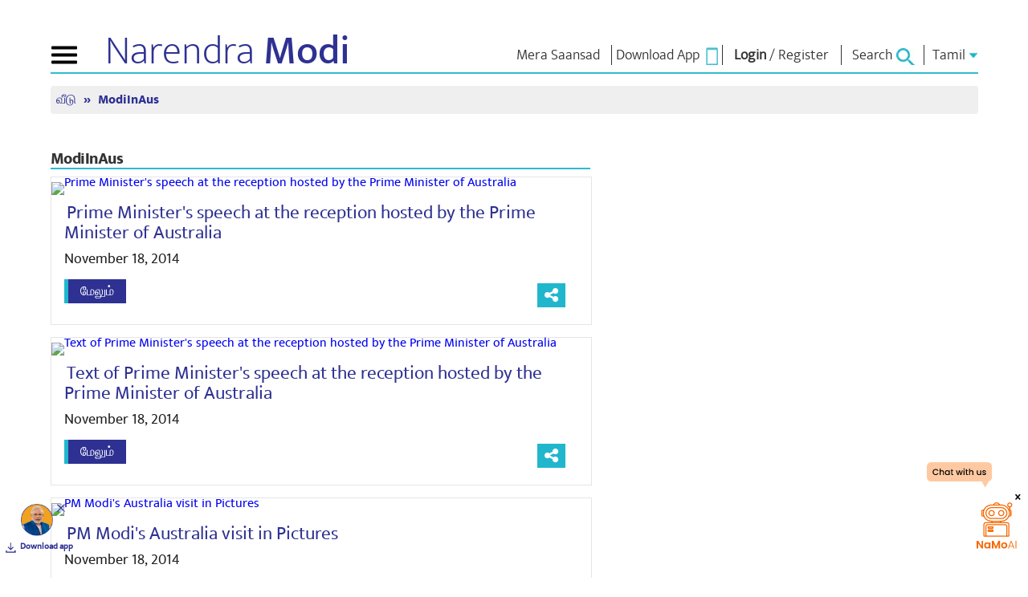

--- FILE ---
content_type: text/html; charset=UTF-8
request_url: https://www.narendramodi.in/ta/category/news/modiinaus
body_size: 23663
content:
<!doctype html>
<html lang="ta">

<head>
    <!-- Google Tag Manager -->
    <script async src="https://www.googletagmanager.com/gtag/js?id=G-MPJMB8R0X4"></script>
    <script> window.dataLayer = window.dataLayer || []; function gtag() { dataLayer.push(arguments); } gtag('js', new Date()); gtag('config', 'G-MPJMB8R0X4'); </script>
    <!--        <script>(function (w, d, s, l, i) {
                w[l] = w[l] || [];
                w[l].push({'gtm.start':
                            new Date().getTime(), event: 'gtm.js'});
                var f = d.getElementsByTagName(s)[0],
                        j = d.createElement(s), dl = l != 'dataLayer' ? '&l=' + l : '';
                j.async = true;
                j.src =
                        'https://www.googletagmanager.com/gtm.js?id=' + i + dl;
                f.parentNode.insertBefore(j, f);
            })(window, document, 'script', 'dataLayer', 'GTM-WRGDXV4');</script>-->
    <!-- End Google Tag Manager -->
    <title>ModiInAus: Latest News, Videos and Photos |  www.narendramodi.in |</title>
<meta name="description" content="Explore latest and breaking news on ModiInAus, photos and videos on |  www.narendramodi.in |">
<meta name="keywords" content="ModiInAus"/>
<meta http-equiv="X-UA-Compatible" content="IE=edge" />
<meta http-equiv="X-UA-Compatible" content="IE=EmulateIE7" />
<meta name="google-site-verification" content="google60fc0359aa00b72d.html" />
<meta property="fb:pages" content="177526890164" />
<meta property="og:title" content="ModiInAus: Latest News, Videos and Photos |  www.narendramodi.in |" />
<meta property="og:keywords" content="ModiInAus" />
<meta property="og:description" content="Explore latest and breaking news on ModiInAus, photos and videos on |  www.narendramodi.in |" />
<meta property="og:type" content="ModiInAus" />
<meta property="og:image" content="https://cdn.narendramodi.in/" />
<meta property="og:image:secure" content="https://cdn.narendramodi.in/" />
<meta property="og:url" content="https://www.narendramodi.in/ta/category/news/modiinaus"/>
<meta name="robots" content="noodp" />
<link rel="canonical" href="https://www.narendramodi.in/ta/category/news/modiinaus">
<meta property="og:site_name" content="www.narendramodi.in"/>
<meta name="twitter:card" content="summary_large_image"/>
<meta name="twitter:site" content="@narendramodi"/>
<meta name="twitter:creator" content="@narendramodi"/>
<meta name="twitter:title" content="ModiInAus: Latest News, Videos and Photos |  www.narendramodi.in |"/>
<meta name="twitter:keywords" content="ModiInAus"/>
<meta name="twitter:description" content="Explore latest and breaking news on ModiInAus, photos and videos on |  www.narendramodi.in |"/>
<meta name="twitter:image" content="https://cdn.narendramodi.in/"/>
<meta name="twitter:url" content="https://www.narendramodi.in/ta/category/news/modiinaus" />
<meta name="twitter:app:name:iphone" content="Narendra Modi App" />
<meta name="twitter:app:id:iphone" content="1016781909" />
<meta name="twitter:app:url:iphone" content="com.namo.narendramodiapp://send?url=https://www.narendramodi.in/ta/category/news/modiinaus" />
<meta name="twitter:app:name:ipad" content="Narendra Modi App" />
<meta name="twitter:app:id:ipad" content="1016781909" />
<meta name="twitter:app:url:ipad" content="com.namo.narendramodiapp://send?url=https://www.narendramodi.in/ta/category/news/modiinaus" />
<meta name="twitter:app:name:googleplay" content="Narendra Modi App" />
<meta name="twitter:app:id:googleplay" content="com.narendramodiapp" />
<meta name="twitter:app:url:googleplay" content="narendramodiapp://url=https://www.narendramodi.in/ta/category/news/modiinaus" />
<meta name="news_keywords" content="ModiInAus"/>
<meta itemprop="publisher" content="Narendramodi.in" />
<meta itemprop="url" content="https://www.narendramodi.in/ta/category/news/modiinaus" />
<meta itemprop="headline" content="ModiInAus: Latest News, Videos and Photos |  www.narendramodi.in |" />
<meta itemprop="datePublished" content="January 26, 2026 03:07 PM" />
<meta itemprop="inLanguage" content="Tamil" />
<meta itemprop="articleSection" content="News" />
<meta http-equiv="Last-Modified" content="Mon, 26 Jan  2026 03:07:34 +0530"/>
<link rel="amphtml" href="https://www.narendramodi.in/ta/amp/category/news/modiinaus">
<meta http-equiv="Content-Type" content="text/html; charset=utf-8" />
<meta name="viewport" content="width=device-width, initial-scale=1.0, maximum-scale=1.00" />
<link rel="icon" type="image/ico"
    href="https://staticmain.narendramodi.in/images/favicon.ico?v=1b22" />
<link rel="stylesheet" href="https://staticmain.narendramodi.in/css/normalize.css?v=1b22" />
<link rel="stylesheet" href="https://staticmain.narendramodi.in/css/bootstrap.min.css?v=1b22">
<link rel="stylesheet" href="https://staticmain.narendramodi.in/css/animate.css?v=1b22">
<link rel="stylesheet" href="https://staticmain.narendramodi.in/css/owl.carousel.min.css?v=1b22">
<link rel="stylesheet" href="https://staticmain.narendramodi.in/css/rippler.css?v=1b22">
<link rel="stylesheet" href="https://staticmain.narendramodi.in/css/animsition.css?v=1b22">
<link rel="stylesheet" href="https://staticmain.narendramodi.in/css/dynamic-slider.css?v=1b22">
<link rel="stylesheet" href="https://staticmain.narendramodi.in/css/jquery.fancybox.css?v=1b22">
<link rel="stylesheet"
    href="https://staticmain.narendramodi.in/css/jquery.fancybox-buttons.css?v=1b22">
<link rel="stylesheet" href="https://staticmain.narendramodi.in/css/font-awesome.min.css?v=1b22">
<link rel="stylesheet" href="https://staticmain.narendramodi.in/css/datepicker.min.css?v=1b22">
<link rel="stylesheet" href="https://staticmain.narendramodi.in/css/feature-carousel.css?v=1b22">
<link rel="stylesheet"
    href="https://staticmain.narendramodi.in/css/jquery-autocomplete-ui.css?v=1b22">
<link rel="stylesheet"
    href="https://staticmain.narendramodi.in/prettyPhoto/css/prettyPhoto.css?v=1b22">

<link href="https://fonts.googleapis.com/css?family=Roboto:300,300i,400,400i,500,500i,700,700i,900,900i"
    rel="stylesheet">

<meta name="facebook-domain-verification" content="12htnalezen2u662jx8fs4sacik7nw" />
    <link rel="stylesheet" href="https://staticmain.narendramodi.in/css/flipping_gallery.css?v=1b22">


<link rel="stylesheet" href="https://staticmain.narendramodi.in/css/nm_styles.css?v=1b22">
<link rel="stylesheet" href="https://staticmain.narendramodi.in/css/nm_styles2.css?v=1b22">
<link rel="stylesheet" href="https://staticmain.narendramodi.in/css/style.css?v=1b22">
<link rel="publisher" href="https://plus.google.com/+NarendraModi" />

<script src="https://staticmain.narendramodi.in/js/jquery-1.11.3.min.js?v=1b22"></script>

<script src="https://staticmain.narendramodi.in/js/common.js" type="text/javascript" charset="utf-8"></script>
<script src="https://staticmain.narendramodi.in/js/bootstrap.min.js" type="text/javascript" charset="utf-8"></script>
<script src="https://staticmain.narendramodi.in/js/owl.carousel.js?v=1b22"></script>
<script src="https://staticmain.narendramodi.in/js/datepicker.min.js?v=1b22"></script>

<script type="text/javascript">
    var recaptcha_forgot_password_widget, download_form_captcha_widget;
    var JS_BASE_URL = 'https://www.narendramodi.in/';
    var STATIC_URL = 'https://staticmain.narendramodi.in/';
    var CLEVERTAP_ACCOUNT_ID = '4RR-W49-K84Z';
    $(document).ready(function () {
        var post_id = getParameterByName('post_id');

        if (post_id != "") {
            window.close();
        }
        var tweet_response = getParameterByName('tweet_response');
        if (tweet_response == "success") {
            window.close();
        }
        var bday = getCookie('referer_url_redirect_bday');
        var cookieName = 'referer_url_redirect_bday';
        if (bday == "referer_url_redirect_bday") {
            deleteCookie(cookieName);
            if (loggedUserEncId != '') {
                getbdayredirect();
            }
        }
    });
</script>


<div id="fb-root"></div>
<script>(function (d, s, id) {
        var js, fjs = d.getElementsByTagName(s)[0];
        if (d.getElementById(id))
            return;
        js = d.createElement(s);
        js.id = id;
        js.src = "//connect.facebook.net/en_GB/sdk.js#xfbml=1&version=v2.3&appId=758877587523517";
        fjs.parentNode.insertBefore(js, fjs);
    }(document, 'script', 'facebook-jssdk'));</script>


<script>
    (function (i, s, o, g, r, a, m) {
        i['GoogleAnalyticsObject'] = r;
        i[r] = i[r] || function () {
            (i[r].q = i[r].q || []).push(arguments)
        }, i[r].l = 1 * new Date();
        a = s.createElement(o),
            m = s.getElementsByTagName(o)[0];
        a.async = 1;
        a.src = g;
        m.parentNode.insertBefore(a, m)
    })(window, document, 'script', '//www.google-analytics.com/analytics.js', 'ga');

    ga('create', 'UA-12426985-1', 'auto');
    ga('send', 'pageview');


    function setreferrerUrl() {
        var referralUrl = window.location.href;
        setCookie('referer_url_web', referralUrl, 1);
    }

</script>

<script src="https://staticmain.narendramodi.in/js/modernizr.min.js?v=1b22"></script>

<script src="https://staticmain.narendramodi.in/js/jquery.rippler.js?v=1b22"></script>
<script src="https://staticmain.narendramodi.in/js/wow.js?v=1b22"></script>
<script src="https://staticmain.narendramodi.in/js/smoothscroll.js?v=1b22"></script>
<script src="https://staticmain.narendramodi.in/js/jquery.easing.1.3.min.js?v=1b22"></script>
<script src="https://staticmain.narendramodi.in/js/tabulous.js?v=1b22"></script>
<script src="https://staticmain.narendramodi.in/js/jquery.animsition.js?v=1b22"></script>
<script src="https://staticmain.narendramodi.in/js/jquery.fancybox.js?v=1b22"></script>
<script src="https://staticmain.narendramodi.in/js/jquery.fancybox-buttons.js?v=1b22"></script>
<script src="https://staticmain.narendramodi.in/js/jquery.fancybox-media.js?v=1b22"></script>
<script src="https://staticmain.narendramodi.in/js/jquery.dynamic-slider.min.js?v=1b22"></script>
<script src="https://staticmain.narendramodi.in/js/preview.js?v=1b22"></script>
<script src="https://staticmain.narendramodi.in/js/skrollr.min.js?v=1b22"></script>
<script src="https://staticmain.narendramodi.in/js/app.js?v=1b22"></script>
<script src="https://staticmain.narendramodi.in/js/jquery.featureCarousel.js?v=1b22"></script>
<script src="https://staticmain.narendramodi.in/js/jquery.vgrid.js?v=1b22"></script>
<script src="https://staticmain.narendramodi.in/js/jquery-autocomplete-ui.js?v=1b22"></script>
<script src="https://staticmain.narendramodi.in/js/validator.js?v=1b22"></script>
<script src="https://staticmain.narendramodi.in/js/framework/bootstrap.min.js?v=1b22"></script>
<script src="https://staticmain.narendramodi.in/js/valdate-form.js?v=1769440054"></script>
<script src="https://staticmain.narendramodi.in/js/jwplayer.js?v=1b22"></script>
<script src="https://staticmain.narendramodi.in/js/jquery.slimscroll.min.js?v=1b22"></script>
<script src="https://staticmain.narendramodi.in/js/jquery.slimscroll.min.js?v=1b22"></script>
<script src="https://staticmain.narendramodi.in/js/jquery.bxslider.min.js?v=1b22"></script>
<script
    src="https://staticmain.narendramodi.in/prettyPhoto/js/jquery.prettyPhoto.js?v=1b22"></script>
<script src="https://staticmain.narendramodi.in/js/jquery.flipping_gallery.js?v=1b22"></script>
<script src="https://staticmain.narendramodi.in/js/scripts.js?v=1b22"></script>
<script src="https://staticmain.narendramodi.in/js/imgLiquid.js?v=1b22"></script>
<script src="https://staticmain.narendramodi.in/js/nmPeoplescorner.js" type="text/javascript" charset="utf-8"></script>
<script src="https://staticmain.narendramodi.in/js/html2canvas.js?v=1b22"></script>

        <!-- Facebook Pixel Code -->
        <script>
            !function (f, b, e, v, n, t, s) {
                if (f.fbq)
                    return;
                n = f.fbq = function () {
                    n.callMethod ? n.callMethod.apply(n, arguments) : n.queue.push(arguments)
                };
                if (!f._fbq)
                    f._fbq = n;
                n.push = n;
                n.loaded = !0;
                n.version = '2.0';
                n.queue = [];
                t = b.createElement(e);
                t.async = !0;
                t.src = v;
                s = b.getElementsByTagName(e)[0];
                s.parentNode.insertBefore(t, s)
            }(window, document, 'script', 'https://connect.facebook.net/en_US/fbevents.js');
            fbq('init', '1160526557455990');
            fbq('track', 'PageView');
        </script>
        <noscript><img height="1" width="1" style="display:none"
                src="https://www.facebook.com/tr?id=1160526557455990&ev=PageView&noscript=1" /></noscript>
        <!-- End Facebook Pixel Code -->
            </head>

<body>
    
    <!-- Google Tag Manager (noscript) -->
    <noscript><iframe src="https://www.googletagmanager.com/ns.html?id=GTM-WRGDXV4" height="0" width="0"
            style="display:none;visibility:hidden"></iframe></noscript>
    <!-- End Google Tag Manager (noscript) -->

    <div class="">
        <!--Main Align-->
        <div class="wrapper">
            
<div class="nmapp-container" id="namoapp-download">
    <div class="appInner">
        <div class="nmAppClose" id="nmAppClose"></div>
        <div class="nmAppImg"><a target="_blank" href="https://nm4.in/dnldapp"><img
                    src="https://staticmain.narendramodi.in/images/nmApp_img.png" alt="Download NaMo App" width="40"></a></div>
        <div class="nmAppdownloadBtn"><a target="_blank" href="https://nm4.in/dnldapp">Download app</a></div>
    </div>
</div>
<div class="nmapp-container" style="right: 0;left: auto;">
    <!-- <div style="position:fixed; inset:0; background: rgba(0, 0, 0, 0);" onclick="closechatgbt()"></div> -->
    <div class="appInner">
        <!--<div class="nmAppClose"></div>-->
        <div class="nmAppImg2">
            <button id="bnthidd" style="background:none;border:none;outline: none"
                onclick="showchatgbt('')"><img src="https://staticmain.narendramodi.in/images/floater.svg"
                    alt="Download NaMo App" width="120" /></button>
<!--            <button id="bntshow" class="close_gpt"
                style="display: none;background:none;border:none;outline:none;position:fixed;right:30px;z-index:9"
                onclick="closechatgbt()"><img src="https://staticmain.narendramodi.in/images/crosswhite.svg" alt="Download NaMo App"
                    width="20"></button>-->
            <button id="bntshow" class="close_gpt"
                style="display: none;background:none;border:none;outline:none;position:fixed;right:30px;z-index:9"
                onclick="closechatgbt()"><img src="https://staticmain.narendramodi.in/images/crossblack.svg" alt="Download NaMo App"
                    width="20"></button>
            <!-- style="display:none;width:34vw;border-radius:10px;position:fixed;top:auto;right:0px;bottom:0px" id="gpt" -->
            <iframe class="iframe_gpt"
                style="height:90vh;Width: 35vw;display:none;border-radius:10px;position:fixed;top:auto;right:0px;bottom:0px"
                id="gpt" allow="clipboard-read; clipboard-write"
                src="https://namoai.narendramodi.in?userid=">
                <!-- src="https://namoaiuat.narendramodi.in?userid="> -->
            </iframe>
        </div>
        <!--<div class="nmAppdownloadBtn"><a target="_blank" href="https://nm4.in/dnldapp">Download app</a></div>-->
    </div>

</div>

<header>
    <!--begin nav -->
    <button type="button" id="animated-navicon" class="navbar-toggle2" data-toggle="collapse"
        data-target="#mobile-navbar-collapse"> <span class="sr-only">Toggle navigation</span> <span
            class="icon-bar"></span> <span class="icon-bar"></span> <span class="icon-bar"></span> </button>
    <div class="logo">
                    <a href="https://www.narendramodi.in/ta">Narendra <b>Modi</b></a>
            </div>
    <div class="right">
                <div class="app">
            <!--live link href="https://mymp-dashboard.narendramodi.in?userid=" -->
            <a target="_blank" href="https://mymp-dashboard.narendramodi.in?userid="><span
                    data-hover="Mera Saansad">Mera Saansad</span></a>

            <!--stage link-->
            <!--<a target="_blank" href="https://mpcorneruat.narendramodi.in?userid=<? $encUserId ?>"><span data-hover="Mera Saansad">Mera Saansad</span></a>-->
        </div>
                <div class="login" style="width: auto;padding: 0px 5px 0px 5px;">
                            <a href="https://www.narendramodi.in/downloadapp">
                    <span data-hover="Download App">Download App</span> &nbsp;<img
                        src="https://staticmain.narendramodi.in/images/appIcon.jpg" alt="App Download" />
                </a>
                    </div>

            <div class="login">
                    <a id="nmlogin" href="#" data-toggle="modal" onclick="LoginPopup()" data-target="#loginModal"><span
                    data-hover="Login"><b>Login</b></span></a> 
            /
            <a href="https://www.narendramodi.in/subscribe#signup"><span data-hover="Register">Register</span></a>
            </div>

<div class="modal fade" id="loginModal" tabindex="-1" role="dialog" aria-hidden="true">
    <div class="modal-dialog">
        <div class="modal-content loginWithContent2">
            <!-- <div class="login_header">
                <ul>
                    <li class="log_gro">
                        <h5>Log in or Sign up</h5>
                    </li>
                    <li>
                        <button title="Close" type="button" class="close loginClose" data-dismiss="modal"
                            aria-hidden="true">
                            <img src="https://staticmain.narendramodi.in/images/cross.png" alt="" />
                        </button>
                    </li>
                </ul>
            </div> -->
            <div id="Login">
                <div class="form-horizontal SignPopup">
                    <div class="login_header">
                        <ul>
                            <li class="log_gro">
                                <h5>Log in or Sign up</h5>
                            </li>
                            <li>
                                <button title="Close" type="button" class="close loginClose" data-dismiss="modal"
                                    aria-hidden="true">
                                    <img src="https://staticmain.narendramodi.in/images/cross.png" alt="" />
                                </button>
                            </li>
                        </ul>
                    </div>
                    <form method="post" id="login_form" autocomplete="off">
                        <input type="hidden" name="_csrf" value="st-R9SzDSIwNpeWs_YyYf0-x-q3rLqz46phorFSAR8XAmcmHQIEk-U7Mi93F-tUSNfTJ5N1Kz5y62yaZBskDlw==">                        <div class="alert alert-danger" style="display: none"> </div>
                        <div id="message" style="display: none"></div>
                        <div class="form-group">
                            <label class="col-sm-12 control-label" for="email_address"></label>
                            <div class="col-sm-12">
                                <input type="text" id="email_address" name="LoginForm[user_email]"
                                    id="LoginForm_forsite" class="form-control email_address emailform"
                                    placeholder="Email*" autocomplete="off">
                            </div>
                        </div>
                        <div class="form-group">
                            <label class="col-sm-12 control-label" for="password"></label>
                            <div class="col-sm-12">
                                <input type="password" id="password" name="LoginForm[password]"
                                    class="form-control password passwordform" placeholder="Password*" />
                                <input type="hidden" value="news" id="page_url"
                                    name="page_url" class="form-control email_add" autocomplete="off">
                                <input type="hidden" value="" id="login_social_use">
                            </div>
                        </div>
                        <div class="row">
                            <label class="col-sm-4 control-label"></label>
                            <div class="col-sm-12">
                                <div style="display:flex; align-items: center; justify-content: space-between">
                                    <!-- <div>
                                        <input type="checkbox" name="LoginForm[rememberMe]" />
                                        Remember Me
                                    </div> -->
                                    <a href="javascript:void(0)" class="small" id="forgot">Forgot password?</a>
                                </div>
                            </div>
                        </div>
                        <div class="form-group">
                            <label class="col-sm-4 control-label"></label>
                            <div class="col-sm-12">
                                <button id="login_button1" class="nmlogin_btn" onclick="clevertapLogininfo();"> Login
                                </button>
                            </div>
                        </div>
                    </form>
                    <h6 class="newweb">New to website? <a href="https://www.narendramodi.in/subscribe">Create new account</a>
                    </h6>
                    <div class="orflex">
                        <span class="ltline"></span>
                        <h5 class="or_text">OR</h5>
                        <span class="rtline"></span>
                    </div>
                    <ul class="loginwith">
                        <li>
                            <button class="otp_login">
                                <img src="https://staticmain.narendramodi.in/images/phonecon.png" alt="" /> <span>Continue with phone
                                    number</span>
                            </button>
                        </li>
                        <!-- <li>
                            <button>
                                <img src="./assets/images/facebookcon.png" alt="" /> <span>Continue with Facebook</span>
                            </button>
                        </li> -->
                    </ul>
                    <!-- <div align="center" class="loginOtherOptions"> <a class="fb_login" href="javascript: void(0)"
                            onclick="javascript:window.open('https://www.narendramodi.in/user/signin/oauth?authclient=facebook', '', 'menubar=no,toolbar=no,resizable=no,scrollbars=no,height=400,width=600');
                            return false;"> <img alt="Login with facebook"
                                src="https://staticmain.narendramodi.in/images/login_with_fb_btn.png" />
                        </a>
                    </div> -->
                </div>
            </div>
            <div id="Forgot">
                <form method="post" id="form-forgot" autocomplete="off">
                    <div class="form-horizontal SignPopup">
                        <div class="login_header">
                            <ul>
                                <li class="log_gro">
                                    <h5>Forget Password</h5>
                                </li>
                                <li>
                                    <button title="Close" type="button" class="close loginClose" data-dismiss="modal"
                                        aria-hidden="true">
                                        <img src="https://staticmain.narendramodi.in/images/cross.png" alt="" />
                                    </button>
                                </li>
                            </ul>
                        </div>
                        <div class="alert alert-danger" style="display: none"> </div>
                        <div id="message_forgot" style="display: none"></div>
                        <div class="form-group">
                            <label class="col-sm-4 control-label" for="email_add"></label>
                            <div class="col-sm-12">
                                <input type="text" id="email_add" name="user_email"
                                    class="form-control email_add emailform" autocomplete="off" placeholder="Email Id*">
                            </div>
                        </div>
                        <div class="form-group captcha_div" style="margin-left: 0px;padding-bottom: 47px;">
                            <label class="col-sm-4 control-label">Captcha*</label>
                            <div class="g-recaptcha" id="recaptcha_forgot_password"></div>
                        </div>
                        <div class="form-group">
                            <label class="col-sm-4 control-label"></label>
                            <div class="col-sm-12">
                                <input id="login_button" onclick=" return forgotPassword();" class="nmlogin_btn"
                                    value="Reset Password">

                            </div>
                        </div>
                        <h6 class="newweb">New to website? <a href="https://www.narendramodi.in/subscribe">Create new
                                account</a></h6>
                        <!-- <div class="orflex">
                            <span class="ltline"></span>
                            <h5 class="or_text">OR</h5>
                            <span class="rtline"></span>
                        </div> -->
                        <!-- <ul class="loginwith">
                            <li>
                                <button>
                                    <img src="./assets/images/facebookcon.png" alt="" /> <span>Continue with
                                        Facebook</span>
                                </button>
                            </li>
                        </ul> -->
                        <!-- <div align="center" class="loginOtherOptions">
                            <a href="javascript: void(0)" class="fb_login" onclick="javascript:window.open('https://www.narendramodi.in/user/signin/oauth?authclient=facebook', '', 'menubar=no,toolbar=no,resizable=no,scrollbars=no,height=400,width=600');
                                    return false;"> <img alt="Login with facebook"
                                    src="https://staticmain.narendramodi.in/images/login_with_fb_btn.png" />
                            </a>
                        </div> -->
                    </div>
                </form>
            </div>
            <div id="OtpLogin">
                <div class="form-horizontal SignPopup">
                     <div id="message_otplogin" style="display: none"></div> 

                    <div class="otprequestsection">
                        <div class="login_header">
                            <ul>
                                <li class="log_gro">
                                    <h5>Log in or Sign up</h5>
                                </li>
                                <li>
                                    <button title="Close" type="button" class="close loginClose" data-dismiss="modal"
                                        aria-hidden="true">
                                        <img src="https://staticmain.narendramodi.in/images/cross.png" alt="" />
                                    </button>
                                </li>
                            </ul>
                        </div>
                        <div id="message_otplogin" style="display: none"></div>
                        <div class="form-group">
                            <div class="col-sm-12">
                                <select name="country_code" class="form-control count_sel" autocomplete="off">
                                    <option value="">Select</option>
                                    <option value="213">Algeria (+213)</option>
                                    <option value="376">Andorra (+376)</option>
                                    <option value="244">Angola (+244)</option>
                                    <option value="1264">Anguilla (+1264)</option>
                                    <option value="1268">Antigua &amp; Barbuda (+1268) </option>
                                    <option value="599">Antilles(Dutch) (+599)</option>
                                    <option value="54">Argentina (+54)</option>
                                    <option value="374">Armenia (+374)</option>
                                    <option value="297">Aruba (+297)</option>
                                    <option value="247">Ascension Island (+247)</option>
                                    <option value="61">Australia (+61)</option>
                                    <option value="43">Austria (+43)</option>
                                    <option value="994">Azerbaijan (+994)</option>
                                    <option value="1242">Bahamas (+1242)</option>
                                    <option value="973">Bahrain (+973)</option>
                                    <option value="880">Bangladesh (+880)</option>
                                    <option value="1246">Barbados (+1246)</option>
                                    <option value="375">Belarus (+375)</option>
                                    <option value="32">Belgium (+32)</option>
                                    <option value="501">Belize (+501)</option>
                                    <option value="229">Benin (+229)</option>
                                    <option value="1441">Bermuda (+1441)</option>
                                    <option value="975">Bhutan (+975)</option>
                                    <option value="591">Bolivia (+591)</option>
                                    <option value="387">Bosnia Herzegovina (+387)</option>
                                    <option value="267">Botswana (+267)</option>
                                    <option value="55">Brazil (+55)</option>
                                    <option value="673">Brunei (+673)</option>
                                    <option value="359">Bulgaria (+359)</option>
                                    <option value="226">Burkina Faso (+226)</option>
                                    <option value="257">Burundi (+257)</option>
                                    <option value="855">Cambodia (+855)</option>
                                    <option value="237">Cameroon (+237)</option>
                                    <option value="11">Canada (+1)</option>
                                    <option value="238">Cape Verde Islands (+238)</option>
                                    <option value="1345">Cayman Islands (+1345)</option>
                                    <option value="236">Central African Republic (+236)</option>
                                    <option value="56">Chile (+56)</option>
                                    <option value="86">China (+86)</option>
                                    <option value="57">Colombia (+57)</option>
                                    <option value="269">Comoros (+269)</option>
                                    <option value="242">Congo (+242)</option>
                                    <option value="682">Cook Islands (+682)</option>
                                    <option value="506">Costa Rica (+506)</option>
                                    <option value="385">Croatia (+385)</option>
                                    <option value="53">Cuba (+53)</option>
                                    <option value="90392">Cyprus North (+90392)</option>
                                    <option value="357">Cyprus South (+357)</option>
                                    <option value="42">Czech Republic (+42)</option>
                                    <option value="45">Denmark (+45)</option>
                                    <option value="2463">Diego Garcia (+2463)</option>
                                    <option value="253">Djibouti (+253)</option>
                                    <option value="1809">Dominica (+1809)</option>
                                    <option value="1809">Dominican Republic (+1809)</option>
                                    <option value="593">Ecuador (+593)</option>
                                    <option value="20">Egypt (+20)</option>
                                    <option value="353">Eire (+353)</option>
                                    <option value="503">El Salvador (+503)</option>
                                    <option value="240">Equatorial Guinea (+240)</option>
                                    <option value="291">Eritrea (+291)</option>
                                    <option value="372">Estonia (+372)</option>
                                    <option value="251">Ethiopia (+251)</option>
                                    <option value="500">Falkland Islands (+500)</option>
                                    <option value="298">Faroe Islands (+298)</option>
                                    <option value="679">Fiji (+679)</option>
                                    <option value="358">Finland (+358)</option>
                                    <option value="33">France (+33)</option>
                                    <option value="594">French Guiana (+594)</option>
                                    <option value="689">French Polynesia (+689)</option>
                                    <option value="241">Gabon (+241)</option>
                                    <option value="220">Gambia (+220)</option>
                                    <option value="7880">Georgia (+7880)</option>
                                    <option value="49">Germany (+49)</option>
                                    <option value="233">Ghana (+233)</option>
                                    <option value="350">Gibraltar (+350)</option>
                                    <option value="30">Greece (+30)</option>
                                    <option value="299">Greenland (+299)</option>
                                    <option value="1473">Grenada (+1473)</option>
                                    <option value="590">Guadeloupe (+590)</option>
                                    <option value="671">Guam (+671)</option>
                                    <option value="502">Guatemala (+502)</option>
                                    <option value="224">Guinea (+224)</option>
                                    <option value="245">Guinea - Bissau (+245)</option>
                                    <option value="592">Guyana (+592)</option>
                                    <option value="509">Haiti (+509)</option>
                                    <option value="504">Honduras (+504)</option>
                                    <option value="852">Hong Kong (+852)</option>
                                    <option value="36">Hungary (+36)</option>
                                    <option value="354">Iceland (+354)</option>
                                    <option selected="" value="91">India (+91)</option>
                                    <option value="62">Indonesia (+62)</option>
                                    <option value="98">Iran (+98)</option>
                                    <option value="964">Iraq (+964)</option>
                                    <option value="972">Israel (+972)</option>
                                    <option value="39">Italy (+39)</option>
                                    <option value="225">Ivory Coast (+225)</option>
                                    <option value="1876">Jamaica (+1876)</option>
                                    <option value="81">Japan (+81)</option>
                                    <option value="962">Jordan (+962)</option>
                                    <option value="7">Kazakhstan (+7)</option>
                                    <option value="254">Kenya (+254)</option>
                                    <option value="686">Kiribati (+686)</option>
                                    <option value="850">Korea North (+850)</option>
                                    <option value="82">Korea South (+82)</option>
                                    <option value="965">Kuwait (+965)</option>
                                    <option value="996">Kyrgyzstan (+996)</option>
                                    <option value="856">Laos (+856)</option>
                                    <option value="371">Latvia (+371)</option>
                                    <option value="961">Lebanon (+961)</option>
                                    <option value="266">Lesotho (+266)</option>
                                    <option value="231">Liberia (+231)</option>
                                    <option value="218">Libya (+218)</option>
                                    <option value="417">Liechtenstein (+417)</option>
                                    <option value="370">Lithuania (+370)</option>
                                    <option value="352">Luxembourg (+352)</option>
                                    <option value="853">Macao (+853)</option>
                                    <option value="389">Macedonia (+389)</option>
                                    <option value="261">Madagascar (+261)</option>
                                    <option value="265">Malawi (+265)</option>
                                    <option value="60">Malaysia (+60)</option>
                                    <option value="960">Maldives (+960)</option>
                                    <option value="223">Mali (+223)</option>
                                    <option value="356">Malta (+356)</option>
                                    <option value="692">Marshall Islands (+692)</option>
                                    <option value="596">Martinique (+596)</option>
                                    <option value="222">Mauritania (+222)</option>
                                    <option value="269">Mayotte (+269)</option>
                                    <option value="52">Mexico (+52)</option>
                                    <option value="691">Micronesia (+691)</option>
                                    <option value="373">Moldova (+373)</option>
                                    <option value="377">Monaco (+377)</option>
                                    <option value="976">Mongolia (+976)</option>
                                    <option value="1664">Montserrat (+1664)</option>
                                    <option value="212">Morocco (+212)</option>
                                    <option value="258">Mozambique (+258)</option>
                                    <option value="95">Myanmar (+95)</option>
                                    <option value="264">Namibia (+264)</option>
                                    <option value="674">Nauru (+674)</option>
                                    <option value="977">Nepal (+977)</option>
                                    <option value="31">Netherlands (+31)</option>
                                    <option value="687">New Caledonia (+687)</option>
                                    <option value="64">New Zealand (+64)</option>
                                    <option value="505">Nicaragua (+505)</option>
                                    <option value="227">Niger (+227)</option>
                                    <option value="234">Nigeria (+234)</option>
                                    <option value="683">Niue (+683)</option>
                                    <option value="672">Norfolk Islands (+672)</option>
                                    <option value="670">Northern Marianas (+670)</option>
                                    <option value="47">Norway (+47)</option>
                                    <option value="968">Oman (+968)</option>
                                    <option value="680">Palau (+680)</option>
                                    <option value="507">Panama (+507)</option>
                                    <option value="675">Papua New Guinea (+675)</option>
                                    <option value="595">Paraguay (+595)</option>
                                    <option value="51">Peru (+51)</option>
                                    <option value="63">Philippines (+63)</option>
                                    <option value="48">Poland (+48)</option>
                                    <option value="351">Portugal (+351)</option>
                                    <option value="1787">Puerto Rico (+1787)</option>
                                    <option value="974">Qatar (+974)</option>
                                    <option value="262">Reunion (+262)</option>
                                    <option value="40">Romania (+40)</option>
                                    <option value="7">Russia (+7)</option>
                                    <option value="250">Rwanda (+250)</option>
                                    <option value="378">San Marino (+378)</option>
                                    <option value="239">Sao Tome &amp; Principe (+239)</option>
                                    <option value="966">Saudi Arabia (+966)</option>
                                    <option value="221">Senegal (+221)</option>
                                    <option value="381">Serbia (+381)</option>
                                    <option value="248">Seychelles (+248)</option>
                                    <option value="232">Sierra Leone (+232)</option>
                                    <option value="65">Singapore (+65)</option>
                                    <option value="421">Slovak Republic (+421)</option>
                                    <option value="386">Slovenia (+386)</option>
                                    <option value="677">Solomon Islands (+677)</option>
                                    <option value="252">Somalia (+252)</option>
                                    <option value="27">South Africa (+27)</option>
                                    <option value="34">Spain (+34)</option>
                                    <option value="94">Sri Lanka (+94)</option>
                                    <option value="290">St. Helena (+290)</option>
                                    <option value="1869">St. Kitts (+1869)</option>
                                    <option value="1758">St. Lucia (+1758)</option>
                                    <option value="249">Sudan (+249)</option>
                                    <option value="597">Suriname (+597)</option>
                                    <option value="268">Swaziland (+268)</option>
                                    <option value="46">Sweden (+46)</option>
                                    <option value="41">Switzerland (+41)</option>
                                    <option value="963">Syria (+963)</option>
                                    <option value="886">Taiwan (+886)</option>
                                    <option value="7">Tajikstan (+7)</option>
                                    <option value="66">Thailand (+66)</option>
                                    <option value="228">Togo (+228)</option>
                                    <option value="676">Tonga (+676)</option>
                                    <option value="1868">Trinidad &amp; Tobago (+1868)</option>
                                    <option value="216">Tunisia (+216)</option>
                                    <option value="90">Turkey (+90)</option>
                                    <option value="7">Turkmenistan (+7)</option>
                                    <option value="993">Turkmenistan (+993)</option>
                                    <option value="1649">Turks &amp; Caicos Islands (+1649)</option>
                                    <option value="688">Tuvalu (+688)</option>
                                    <option value="256">Uganda (+256)</option>
                                    <option value="44">UK (+44)</option>
                                    <option value="380">Ukraine (+380)</option>
                                    <option value="971">United Arab Emirates (+971)</option>
                                    <option value="598">Uruguay (+598)</option>
                                    <option value="1">USA (+1)</option>
                                    <option value="7">Uzbekistan (+7)</option>
                                    <option value="678">Vanuatu (+678)</option>
                                    <option value="379">Vatican City (+379)</option>
                                    <option value="58">Venezuela (+58)</option>
                                    <option value="84">Vietnam (+84)</option>
                                    <option value="1284">Virgin Islands - British (+1284)</option>
                                    <option value="1340">Virgin Islands - US (+1340)</option>
                                    <option value="681">Wallis &amp; Futuna (+681)</option>
                                    <option value="969">Yemen (North) (+969)</option>
                                    <option value="967">Yemen (South) (+967)</option>
                                    <option value="381">Yugoslavia (+381)</option>
                                    <option value="243">Zaire (+243)</option>
                                    <option value="260">Zambia (+260)</option>
                                    <option value="263">Zimbabwe (+263)</option>
                                </select>
                            </div>
                            <label class="col-sm-4 control-label" for="email_add"></label>
                            <div class="col-sm-12">
                                <input type="number" id="mobile_add_otp" name="user_mobile_otp"
                                    class="form-control mobile_add phoneform" placeholder="MobileNumber*" min="1"
                                    max="9999999999" autocomplete="off">
                                <p class="otpinfo">We will send you 4 digit OTP to confirm your number</p>
                            </div>
                        </div>
                        <!-- <div class="form-group">
                            <label class="col-sm-4 control-label"></label>
                            <div class="col-sm-12">
                                <button id="otp_button" class="nmlogin_btn">Send OTP</button>
                            </div>
                        </div> -->
                        <div class="form-group">
                            <label class="col-sm-4 control-label"></label>
                            <div class="col-sm-12">
                                <button id="otp_button" class="btn btn-warning btn-lg customLoginBtn nmlogin_btn">Send
                                    OTP</button>
                            </div>
                        </div>
                        <h6 class="newweb">New to website? <a href="https://www.narendramodi.in/subscribe">Create new
                                account</a></h6>
                        <div class="orflex">
                            <span class="ltline"></span>
                            <h5 class="or_text">OR</h5>
                            <span class="rtline"></span>
                        </div>
                        <ul class="loginwith">
                            <li>
                                <button class="email_login">
                                    <img src="https://staticmain.narendramodi.in/images/enve.png" alt="" /> <span>Continue with
                                        email</span>
                                </button>
                            </li>
                            <!-- <li>
                                <button>
                                    <img src="./assets/images/facebookcon.png" alt="" /> <span>Continue with
                                        Facebook</span>
                                </button>
                            </li> -->
                        </ul>
                    </div>
                    <div class="otpverifysection">
                        <div class="login_header">
                            <ul>
                                <li class="log_gro">
                                    <h5>Confirm your number</h5>
                                </li>
                                <li>
                                    <button title="Close" type="button" class="close loginClose" data-dismiss="modal"
                                        aria-hidden="true">
                                        <img src="https://staticmain.narendramodi.in/images/cross.png" alt="" />
                                    </button>
                                </li>
                            </ul>
                        </div>
                        <div id="message_otplogin" style="display: none"></div>
                        <div class="form-group">
                            <div class="col-sm-12">
                                <label class="control-label" for="user_otp_add"></label>
                                <input type="text" id="user_otp_add" name="user_otp" class="form-control otp_add"
                                     placeholder="Please Enter 4 digit OTP" min="1"
                                    max="9999" autocomplete="off">
                            </div>
                        </div>
                        <!-- <form class="otp" autocomplete="off" novalidate="">
                        <fieldset>
                            <input maxlength="1" />
                            <input maxlength="1" />
                            <input maxlength="1" />
                            <input maxlength="1" />
                        </fieldset>
                        </form> -->
                        <h6 class="newweb2">Didn't receive OTP yet? <a href="javascript:void(0);"
                                id="resendotp">Resend</a></h6>
                        <div class="verify_otp_btn_section">
                            <button id="otp_button_submit" class="nmlogin_btn">Verify</button>
                        </div>
                    </div>
                    <!-- <div align="center" class="loginOtherOptions">
                        <a href="javascript: void(0)" class="fb_login" onclick="javascript:window.open('https://www.narendramodi.in/user/signin/oauth?authclient=facebook', '', 'menubar=no,toolbar=no,resizable=no,scrollbars=no,height=400,width=600');
                                return false;"> <img alt="Login with facebook"
                                src="https://staticmain.narendramodi.in/images/login_with_fb_btn.png" />
                        </a>
                        <a href="javascript: void(0)" class="otp_login"> <img alt="Login with OTP"
                                src="https://staticmain.narendramodi.in/images/btn_login_otp.png" /></a>
                    </div> -->

                </div>
            </div>

        </div>
    </div>
</div>
<style>
    .datepicker {
        z-index: 99999 !important;
    }

    #Forgot {
        display: none
    }

    .otpverifysection {
        display: none;
        padding-left: 15px;
        padding-right: 15px;
        font-size: 14px !important;
    }

    .otpverifysection label {
        font-size: 14px !important;
    }

    #Login {
        display: none;
    }

    #OtpLogin {
        display: none;
    }

    .twt_login img,
    .fb_login img,
    .otp_login img {
        width: 160px;
    }

    #user_otp_add {
        box-sizing: border-box;
    }

    #resendotp {
        color: #1fb7cd;
    }

    .verify_otp_btn_section {
        display: flex;
        justify-content: center;
        margin: 25px 0;
    }

    .edit_otp_no {
        color: #FFF !important;
        margin-left: 15px;
        border-radius: 50px;
        padding: 3px 10px;
    }

    .edit_otp_no:hover {
        background-image: none !important;
        background-color: #1FB7CD;
    }

    /**************************/

    .SignPopup .form-control.otp_add{
    height: 45px !important;
}
    .loginWithContent2 {
        background: #fff !important;
    }

    .login_header ul {
        list-style-type: none;
        margin: 0;
        padding: 20px;
        border-bottom: 1px solid rgba(0, 0, 0, 0.2);
        display: flex;
        align-items: center;
    }

    .login_header ul li {
        margin: 0;
        padding: 0;
    }

    .login_header ul li.log_gro {
        flex-grow: 1;
        padding: 0px 10px;
    }

    .SignPopup .login_header ul li h5 {
        color: #000;
        margin: 0px auto;
        font-size: 25px;
        font-weight: bold;
        text-align: center;
        border: none !important;
    }

    .login_header ul li button {
        background: none !important;
        border: none;
        outline: none;
    }

    .login_header ul li button img {
        width: 15px;
    }

    .login_header ul li button img.back_otp {
        width: 20px;
    }

    .login_form_mobile {
        padding: 40px 60px;
        max-height: 550px;
        overflow-y: auto;
    }

    input.emailform {
        background: #fff;
        border: 1px solid #5D5D5D;
        width: 100%;
        height: 45px !important;
        border-radius: 3px;
        padding: 0px 10px;
        font-size: 20px;
        box-sizing: border-box;
        margin: 0px 0px 20px 0px;
        color: #000;
    }

    input.emailform::placeholder {
        color: rgba(0, 0, 0, 0.4);
    }

    input.passwordform {
        background: #fff;
        border: 1px solid #5D5D5D;
        width: 100%;
        height: 45px !important;
        border-radius: 3px;
        padding: 0px 10px;
        font-size: 20px;
        box-sizing: border-box;
        margin: 0px 0px 0px 0px;
        color: #000;
    }

    input.passwordform::placeholder {
        color: rgba(0, 0, 0, 0.4);
    }

    input.phoneform {
        background: #fff;
        border: 1px solid #5D5D5D;
        width: 100%;
        height: 45px !important;
        border-radius: 3px;
        padding: 0px 10px;
        font-size: 20px;
        box-sizing: border-box;
        margin: 0px 0px 0px 0px;
        color: #000;
    }

    input.phoneform::placeholder {
        color: rgba(0, 0, 0, 0.4);
    }

    /* Chrome, Safari, Edge, Opera */
    input.phoneform::-webkit-outer-spin-button,
    input.phoneform::-webkit-inner-spin-button {
        -webkit-appearance: none;
        margin: 0;
    }

    /* Firefox */
    input.phoneform[type=number] {
        -moz-appearance: textfield;
    }

    ul.rember_list {
        list-style-type: none;
        margin: 0;
        padding: 10px 0px 20px 0px;
        display: flex;
        justify-content: space-between;
        align-items: center;
    }

    ul.rember_list li {
        margin: 0;
        padding: 0;
    }

    ul.rember_list li a {
        text-decoration: none;
        color: #2E3192;
        font-size: 16px;
        font-weight: bold;
    }

    .containerrem {
        display: block;
        position: relative;
        padding-left: 30px;
        margin-bottom: 0px;
        cursor: pointer;
        font-size: 18px;
        font-weight: 600;
        -webkit-user-select: none;
        -moz-user-select: none;
        -ms-user-select: none;
        user-select: none;
        color: rgba(0, 0, 0, 0.5);
    }

    /* Hide the browser's default checkbox */
    .containerrem input {
        position: absolute;
        opacity: 0;
        cursor: pointer;
        height: 0;
        width: 0;
    }

    /* Create a custom checkbox */
    .checkmarkrem {
        position: absolute;
        top: 0;
        left: 0;
        height: 20px;
        width: 20px;
        background-color: #fff;
        border: 1px solid #000;
        border-radius: 3px;
    }



    /* When the checkbox is checked, add a blue background */
    .containerrem input:checked~.checkmarkrem {
        background-color: #2196F3;
        border: 1px solid #2196F3;
    }

    /* Create the checkmarkrem/indicator (hidden when not checked) */
    .checkmarkrem:after {
        content: "";
        position: absolute;
        display: none;
    }

    /* Show the checkmarkrem when checked */
    .containerrem input:checked~.checkmarkrem:after {
        display: block;
    }

    /* Style the checkmarkrem/indicator */
    .containerrem .checkmarkrem:after {
        left: 7px;
        top: 2px;
        width: 5px;
        height: 10px;
        border: solid white;
        border-width: 0 3px 3px 0;
        -webkit-transform: rotate(45deg);
        -ms-transform: rotate(45deg);
        transform: rotate(45deg);
    }

    .nmlogin_btn {
        background: #2E3192;
        border: 1px solid #2E3192;
        color: #fff;
        border-radius: 5px;
        outline: none;
        font-size: 20px;
        font-weight: 600;
        height: 60px;
        width: 100%;
        text-align: center;
    }

    .newweb {
        text-align: center;
        color: #888888;
        font-size: 18px;
        font-weight: 600;
        margin: 15px auto 30px auto;
    }

    .newweb a {
        text-decoration: none;
        color: #2E3192 !important;
    }

    .newweb2 {
        text-align: center;
        color: #888888;
        font-size: 18px;
        font-weight: 600;
        margin: 15px auto 30px auto;
    }

    .newweb2 a {
        text-decoration: none;
        color: #2E3192;
    }

    .orflex {
        display: flex;
        align-items: center;
    }

    .orflex span.ltline {
        width: 100%;
        height: 2px;
        background: rgba(46, 49, 146, 0.2);
        display: flex;
        flex-grow: 1;
    }

    .orflex span.rtline {
        width: 100%;
        height: 2px;
        background: rgba(46, 49, 146, 0.2);
        flex-grow: 1;
        display: flex;
    }

    .orflex h5 {
        padding: 0px 10px;
        font-size: 20px;
        font-weight: 600;
        border: none !important
    }

    ul.loginwith {
        list-style-type: none;
        margin: 0;
        padding: 20px 0px;
        display: flex;
        flex-direction: column;
        justify-content: center;
        align-items: center;
    }

    ul.loginwith li {
        padding: 10px 0px;
        width: 100%;
    }

    ul.loginwith li button {
        background: #fff;
        color: #000;
        font-size: 18px;
        font-weight: 500;
        display: flex;
        border: 1px solid rgba(0, 0, 0, 0.6);
        height: 50px;
        outline: none;
        align-items: center;
        width: 100%;
        padding: 0px 10px;
        border-radius: 3px;

    }

    ul.loginwith li button img {
        width: 25px;
    }

    ul.loginwith li button span {
        flex-grow: 1;
        text-align: center;
    }

    .count_sel {
        width: 100%;
        border: 1px solid #5D5D5D;
        border-radius: 3px;
        margin-bottom: 20px;
        height: 50px !important;
        padding: 0px 10px;
        font-size: 20px;
        font-weight: 600;
        margin-top: 20px
    }

    p.otpinfo {
        color: rgba(0, 0, 0, 0.5);
        font-size: 18px;
        font-weight: 600;
        margin: 0;
        padding: 10px 0px 20px 0px;
    }

    .otp {
        text-align: center;
    }

    .otp input {
        width: 50px;
        height: 50px;
        padding: 5px;
        margin-right: 0px;
        border: 1px solid #707070;
        border-radius: 5px;
        text-align: center;
        font-size: 22px;
        margin: 0px 5px;
    }

    @media only screen and (min-width: 1200px) and (max-width: 1366px) {
        .newweb {
            margin: 10px auto 10px auto;
        }

        .login_form_mobile {
            padding: 20px 60px;
        }
    }

    /************************************/
</style>
<script>
    var recaptcha_forgot_password_widget;
    var recaptcha_otp_login_widget = '';
    $(".fb_login").click(function () {
        setreferrerUrl();
    });
    $(".twt_login").click(function () {
        setreferrerUrl();
    });

    $("#forgot").click(function () {
        $("div#Login").css({
            "display": "none",
        });
        $("div#Forgot").css({
            "display": "block",
        });
        $("div#ForgotPopup").css({
            "display": "block",
        });
        recaptcha_forgot_password_widget = grecaptcha.render('recaptcha_forgot_password', {
            'sitekey': '6Ld8PDIUAAAAAK6bCoxKaq19Sx0HO8TTdAisinKB',
            // 'theme': 'light'
        });
    });
    $('.loginClose').bind('click', function () {
        $("#OtpLogin").hide();
    });
    $("#editnumberotp").click(function () {
        $('.otpverifysection').hide();
        $('.otprequestsection').show();
        $("#mobile_add").focus();
        recaptcha_otp_login_widget = grecaptcha.render('recaptcha_otp_login', {
            'sitekey': '6Ld8PDIUAAAAAK6bCoxKaq19Sx0HO8TTdAisinKB',
            // 'theme': 'light'
        });
    });
    $(".otp_login").click(function () {
        $(".otpverifysection").hide();
        $(".otprequestsection").show();
        $("div#Login").css({
            "display": "none",
        });
        $("div#Forgot").css({
            "display": "none",
        });
        $("div#ForgotPopup").css({
            "display": "none",
        });
        $("div#OtpLogin").css({
            "display": "block",
        });
        recaptcha_otp_login_widget = grecaptcha.render('recaptcha_otp_login', {
            'sitekey': '6Ld8PDIUAAAAAK6bCoxKaq19Sx0HO8TTdAisinKB',
            // 'theme': 'light'
        });

    });
    $(".email_login").click(function () {
        $("div#Login").css({
            "display": "block",
        });
        $("div#Forgot").css({
            "display": "none",
        });
        $("div#ForgotPopup").css({
            "display": "none",
        });
        $("div#OtpLogin").css({
            "display": "none",
        });
    })
    $("#otp_button").click(function () {
        let mobileNumber = $("#mobile_add_otp").val();
        var drppcode = $(".count_sel option:selected").val();
        var newcode = drppcode;
        console.log(newcode);
        // if (mobileNumber == '' || mobileNumber.length >= 10 || !Number.isInteger(parseInt(mobileNumber))) {
        if (mobileNumber == '' || !Number.isInteger(parseInt(mobileNumber))) {
            $("#message_otplogin").html('<div class="alert alert-danger">Please Enter a valid 10 digit mobile no.</div>').show();
        } else {
            $("#message_otplogin").html("").hide();
            $.ajax({
                url: JS_BASE_URL + 'user/mobilelogin',
                type: 'POST',
                data: { mobileno: mobileNumber, code: drppcode },
                // beforeSend: function () {
                //     $(".loading").css({"display": "inline-block"});
                // },
                success: function (response) {
                    console.log(response);
                    var responseObj = $.parseJSON(response);

                    if (responseObj._resultflag === '1') {
                        $("#message_otplogin").html('<div class="alert alert-success">' + responseObj.message + '</div>').show();
                        $(".otprequestsection").hide();
                        $(".otpverifysection").show();

                        localStorage.setItem("mobileNumber", mobileNumber);
                        localStorage.setItem("code", drppcode);
                        $("#numberdiv").html(mobileNumber);
                    } else {
                        $("#message_otplogin").html('<div class="alert alert-danger">' + responseObj.message + '</div>').show();
                    }
                }
            });
        }
    });
    $("#resendotp").click(function () {
        let mobileNumber = localStorage.getItem("mobileNumber");
        let ctcode = localStorage.getItem("code");
        $("#message_otplogin").html("").hide();
        $.ajax({
            url: JS_BASE_URL + 'user/mobilelogin',
            type: 'POST',
            data: { mobileno: mobileNumber, code: ctcode },
            success: function (response) {
                console.log(response);
                var responseObj = $.parseJSON(response);
                if (responseObj._resultflag === '1') {
                    $(".otprequestsection").hide();
                    $(".otpverifysection").show();
                    $("#message_otplogin").html('<div class="alert alert-success">Resend OTP Successfully</div>').show();
                    localStorage.setItem("mobileNumber", mobileNumber);
                }
            }
        });
    });
    $("#otp_button_submit").click(function () {
        let otp = $("#user_otp_add").val();
        let mobileNumber = localStorage.getItem("mobileNumber");
        if (otp !== '' || otp.length === 4 || Number.isInteger(parseInt(otp))) {
            $("#message_otplogin").html("").hide();
            $.ajax({
                url: JS_BASE_URL + 'user/verifymobile',
                type: 'POST',
                data: { mobileno: mobileNumber, otptokencode: otp },
                success: function (response) {
                    var responseObj = $.parseJSON(response);
                    console.log(responseObj.message);
                    
                    if (responseObj._resultflag === '1') {
                        $("#message_otplogin").html('<div class="alert alert-success">' + responseObj.message + '</div>').show();
                        if (!responseObj.isdetailfilled) {
                            location.href = JS_BASE_URL;
                        } else {
                            location.reload();
                        }
                    } else {
                        $("#message_otplogin").html('<div class="alert alert-danger" style="margin-top: 13px;">' + responseObj.message + '</div>').show();
                    }
                }
            });
        } else {
            $("#message_otplogin").html('<div class="alert alert-danger">Invalid Otp</div>').show();
        }

    });
    function clevertapLogininfo() {
        var LoginForm = $("#email_address").val();
        // each of the below mentioned fields are optional
        // with the exception of one of Identity, Email, FBID or GPID
        clevertap.onUserLogin.push({
            "Site": {
                "Email": LoginForm, // String
                //   "MSG-email": false,                // Disable email notifications
                //   "MSG-push": true,                  // Enable push notifications
                //   "MSG-sms": true                    // Enable sms notifications
            }
        });

    }
</script>
        <div class="search">
            <a href="#" id="searchbox"><span>Search <img src="https://staticmain.narendramodi.in/images/searchIcon.jpg"
                    alt="Search" /></span></a>
        <div id="access_searchbox">
        <div class="searchDDarrow"></div>
        <div class="form">
            <div class="row">
                <div class="col-sm-12">
                    <div class="form-group">
                        <label for="enterkeyword" class="sr-only"> Enter Keyword </label>
                        <input type="text" placeholder="Enter Keyword" onkeypress="getAutocomplete('globalkeyword')"
                            class="form-control srch" id="globalkeyword">
                    </div>
                </div>
            </div>
            <div class="row">
                <div class="col-sm-5">
                    <div class="form-group">
                        <label for="searchfrom" class="sr-only"> From </label>
                        <input type="text" placeholder="From" class="form-control" id="globalfromdate" readonly>
                        <!--<input type="date" placeholder="From" class="form-control" id="globalfromdate">-->
                    </div>
                </div>
                <div class="col-sm-5">
                    <div class="form-group">
                        <label for="searchto" class="sr-only"> To </label>
                        <input type="text" placeholder="To" class="form-control" id="globaltodate" readonly>
                    </div>
                </div>
            </div>
            <div class="row">
                <div class="col-sm-12" id="searchbtn">
                    <input type="button" value="Go" onclick="gloSearch()"
                        class="commonBtn searchtab_btn btn btn-animated btn-split rippler rippler-default">
                </div>
            </div>
        </div>
    </div>
</div>

    <input type="hidden" id="globallang" value="ta" />
    <style>
    #ui-id-1 {
        max-height: 300px;
        overflow-y: auto;
    }

    #ui-id-1>li {
        max-width: 350px;
    }

    .highlight {
        border: 2px solid red;
    }
</style>
<script type="text/javascript">
    $(document).ready(function () {
        // Initialize datepickers but prevent them from opening
        $("#globalfromdate, #globaltodate").datepicker({
            changeMonth: true,
            changeYear: true,
            yearRange: "1900:c",
            beforeShow: function (input, inst) {
                return $('#globalkeyword').val().trim() !== ''; // Allow showing only if keyword is entered
            }
        });

        // Show date fields and enable Go button when a value is entered in the keyword field
        $('#globalkeyword').on('input', function () {
            if ($(this).val().trim() !== '') {
                $('#dateFields').show();
                $(this).removeClass('highlight');
                $('#searchbtn input').prop('disabled', false); // Enable Go button
            } else {
                $('#dateFields').hide();
                $('#searchbtn input').prop('disabled', true); // Disable Go button
            }
        });

        // Highlight keyword field if date fields are clicked without entering a keyword
        $('#globalfromdate, #globaltodate').on('click', function (event) {
            if ($('#globalkeyword').val().trim() === '') {
                $('#globalkeyword').addClass('highlight');
                event.preventDefault(); // Prevent datepicker from opening
            }
        });
    });

    function gloSearch() {
        if ($('#globalkeyword').val().trim() === '') {
            $('#globalkeyword').addClass('highlight');
        } else {
            var globalkeyword = $("#globalkeyword").val().replace(/#/i, "");
            var encodedInput = encodeURIComponent(globalkeyword.replace(/&/g, '+'));
            var globalfromdate = $("#globalfromdate").val();
            var gloabaltodate = $("#globaltodate").val();
            var globallang = $("#globallang").val();
            // var url = JS_BASE_URL + "news?&keyword=" + globalkeyword + "&fromdate=" + globalfromdate + "&todate=" + gloabaltodate;
            var url = JS_BASE_URL + "globalsearch?&keyword=" + encodedInput + "&fromdate=" + globalfromdate + "&todate=" + gloabaltodate;
            console.log(url);
            window.location.href = url;
        }
    }
    $("#globalkeyword").keyup(function (event) {
        if (event.keyCode == 13) {
            gloSearch();
        }
    });
    $("#globalfromdate").keyup(function (event) {
        if (event.keyCode == 13) {
            gloSearch();
        }
    });
    $("#globaltodate").keyup(function (event) {
        if (event.keyCode == 13) {
            gloSearch();
        }
    });


</script>
                                    <div class="lang"><a href="#" id="nmlang"><span data-hover="Tamil ">
                                Tamil                            </span> <img class="lng" src="https://staticmain.narendramodi.in/images/langIcon.jpg" alt="language" /></a>

                        <ul id="access_lang_items">
                            <div class="LanguageDDarrow"></div>
                            <li>
                                <div class="row">
                                    <div class="col-sm-6 langitem"><a href="https://www.narendramodi.in/category/news/modiinaus">English</a></div>
                                                                        <div class="col-sm-6 langitem"><a href="https://www.narendramodi.in/gu/category/news/modiinaus">Gujarati</a></div>
                                    <div class="col-sm-6 langitem"><a href="https://www.narendramodi.in/hi/category/news/modiinaus">हिन्दी</a></div>
                                    <div class="col-sm-6 langitem"><a href="https://www.narendramodi.in/be/category/news/modiinaus">Bengali</a></div>
                                    <!--<div class="col-sm-6 langitem"><a href="https://www.narendramodi.in/sanskrit/category/news/modiinaus">Sanskrit</a></div>-->
                                    <div class="col-sm-6 langitem"><a href="https://www.narendramodi.in/ka/category/news/modiinaus">Kannada</a></div>
                                    <div class="col-sm-6 langitem"><a href="https://www.narendramodi.in/ma/category/news/modiinaus">Malayalam</a></div>
                                    <div class="col-sm-6 langitem"><a href="https://www.narendramodi.in/te/category/news/modiinaus">Telugu</a></div>
                                    <div class="col-sm-6 langitem"><a href="https://www.narendramodi.in/ta/category/news/modiinaus">Tamil</a></div>
                                    <div class="col-sm-6 langitem"><a href="https://www.narendramodi.in/mar/category/news/modiinaus">Marathi</a></div>
                                    <!--<div class="col-sm-6 langitem"><a href="<? BASE_URL . "lng/punjabi" ?>">Punjabi</a></div>-->
                                    <div class="col-sm-6 langitem"><a href="https://www.narendramodi.in/asm/category/news/modiinaus">Assamese</a></div>
                                    <div class="col-sm-6 langitem"><a href="https://www.narendramodi.in/man/category/news/modiinaus">Manipuri</a></div>
                                    <!--<div class="col-sm-6 langitem"><a href="<? BASE_URL . "lng/russian" ?>">Russian</a></div>-->
                                    <!--<div class="col-sm-6 langitem"><a href="<? BASE_URL . "lng/japanese" ?>">Japanese</a></div>-->
                                    <!--<div class="col-sm-6 langitem"><a href="<? BASE_URL . "lng/chinese" ?>">Chinese</a></div>-->
                                    <!--<div class="col-sm-6 langitem"><a href="<? BASE_URL . "lng/spanish" ?>">Spanish</a></div>-->
                                    <div class="col-sm-6 langitem"><a href="https://www.narendramodi.in/od/category/news/modiinaus">Odia</a></div>
                                    <div class="col-sm-6 langitem"><a href="https://www.narendramodi.in/ur/category/news/modiinaus">اردو</a></div>
                                    <div class="col-sm-6 langitem"><a href="https://www.narendramodi.in/pa/category/news/modiinaus">ਪੰਜਾਬੀ</a></div>
                                </div>
                            </li>
                        </ul>
                    </div>
                        </div>
    <!--Menu-->
    <div class="centerAlign" id="menu">
                    <div class="link">
                                    <ul class="space cust ">
                        <li class="title" style="text-align: left">
                            என்எம் பற்றி                        </li>
                                                    <li><a href="https://www.narendramodi.in/ta/categories/biography"  class="rippler rippler-default"
                                    style="text-align: left"><span data-hover="வாழ்க்கைக் குறிப்பு">
                                        வாழ்க்கைக் குறிப்பு                                    </span></a></li>
                                                    <li><a href="https://www.narendramodi.in/ta/bjp-for-a-strong-stable-inclusive-prosperous-india-6205"  class="rippler rippler-default"
                                    style="text-align: left"><span data-hover="பிஜெபி கனெக்ட்">
                                        பிஜெபி கனெக்ட்                                    </span></a></li>
                                                    <li><a href="https://www.narendramodi.in/ta/peoplescorner"  class="rippler rippler-default"
                                    style="text-align: left"><span data-hover="மக்களின் கார்னர்">
                                        மக்களின் கார்னர்                                    </span></a></li>
                                                    <li><a href="https://www.narendramodi.in/ta/categories/timeline"  class="rippler rippler-default"
                                    style="text-align: left"><span data-hover="டைம்லைன்">
                                        டைம்லைன்                                    </span></a></li>
                                            </ul>
                                        <ul class="space cust ">
                        <li class="title" style="text-align: left">
                            செய்தி                        </li>
                                                    <li><a href="https://www.narendramodi.in/ta/news"  class="rippler rippler-default"
                                    style="text-align: left"><span data-hover="தற்போதைய செய்திகள்">
                                        தற்போதைய செய்திகள்                                    </span></a></li>
                                                    <li><a href="https://www.narendramodi.in/ta/media-coverage"  class="rippler rippler-default"
                                    style="text-align: left"><span data-hover="ஊடக பதிப்புகள்">
                                        ஊடக பதிப்புகள்                                    </span></a></li>
                                                    <li><a href="https://www.narendramodi.in/ta/newsletter"  class="rippler rippler-default"
                                    style="text-align: left"><span data-hover="ந்யூஸ்லெட்டர்">
                                        ந்யூஸ்லெட்டர்                                    </span></a></li>
                                                    <li><a href="https://www.narendramodi.in/ta/reflections"  class="rippler rippler-default"
                                    style="text-align: left"><span data-hover="பிரதிபலிப்புகள்">
                                        பிரதிபலிப்புகள்                                    </span></a></li>
                                            </ul>
                                        <ul class="space cust ">
                        <li class="title" style="text-align: left">
                            இயைந்திடு                        </li>
                                                    <li><a href="https://www.narendramodi.in/ta/mann-ki-baat"  class="rippler rippler-default"
                                    style="text-align: left"><span data-hover="மன் கீ பாத்">
                                        மன் கீ பாத்                                    </span></a></li>
                                                    <li><a href="https://www.narendramodi.in/ta/watch-live"  class="rippler rippler-default"
                                    style="text-align: left"><span data-hover="நேரலையில் காண்க">
                                        நேரலையில் காண்க                                    </span></a></li>
                                            </ul>
                                        <ul class="space cust ">
                        <li class="title" style="text-align: left">
                            ஆளுமை                        </li>
                                                    <li><a href="https://www.narendramodi.in/ta/categories/governance"  class="rippler rippler-default"
                                    style="text-align: left"><span data-hover="முன்மாதிரி ஆட்சி">
                                        முன்மாதிரி ஆட்சி                                    </span></a></li>
                                                    <li><a href="https://www.narendramodi.in/ta/categories/global-recognition"  class="rippler rippler-default"
                                    style="text-align: left"><span data-hover="உலகளாவிய அங்கீகாரம்">
                                        உலகளாவிய அங்கீகாரம்                                    </span></a></li>
                                                    <li><a href="https://www.narendramodi.in/ta/category/infographics"  class="rippler rippler-default"
                                    style="text-align: left"><span data-hover="இன்ஃபோகிராஃபிக்ஸ்">
                                        இன்ஃபோகிராஃபிக்ஸ்                                    </span></a></li>
                                                    <li><a href="https://www.narendramodi.in/ta/insights/india-first"  class="rippler rippler-default"
                                    style="text-align: left"><span data-hover="உட்கருத்துக்கள்">
                                        உட்கருத்துக்கள்                                    </span></a></li>
                                            </ul>
                                        <ul class="space cust ">
                        <li class="title" style="text-align: left">
                            பிரிவுகள்                        </li>
                                                    <li><a href="https://merchandise.narendramodi.in/" target="__blank" class="rippler rippler-default"
                                    style="text-align: left"><span data-hover="NaMo Merchandise">
                                        NaMo Merchandise                                    </span></a></li>
                                                    <li><a href="https://www.narendramodi.in/ta/mother"  class="rippler rippler-default"
                                    style="text-align: left"><span data-hover="Celebrating Motherhood">
                                        Celebrating Motherhood                                    </span></a></li>
                                                    <li><a href="https://www.narendramodi.in/ta/internationalmainhtml"  class="rippler rippler-default"
                                    style="text-align: left"><span data-hover="சர்வதேசம்">
                                        சர்வதேசம்                                    </span></a></li>
                                                    <li><a href="https://www.narendramodi.in/ta/kashi-vikas-yatra"  class="rippler rippler-default"
                                    style="text-align: left"><span data-hover="Kashi Vikas Yatra">
                                        Kashi Vikas Yatra                                    </span></a></li>
                                            </ul>
                                        <ul class="space cust ">
                        <li class="title" style="text-align: left">
                            என்எம் சிந்தனைகள்                        </li>
                                                    <li><a href="https://www.narendramodi.in/ta/examwarriors"  class="rippler rippler-default"
                                    style="text-align: left"><span data-hover="தேர்வு வாரியர்கள்">
                                        தேர்வு வாரியர்கள்                                    </span></a></li>
                                                    <li><a href="https://www.narendramodi.in/ta/category/quotes"  class="rippler rippler-default"
                                    style="text-align: left"><span data-hover="மேற்கோள்கள்">
                                        மேற்கோள்கள்                                    </span></a></li>
                                                    <li><a href="https://www.narendramodi.in/speeches"  class="rippler rippler-default"
                                    style="text-align: left"><span data-hover="உரைகள்">
                                        உரைகள்                                    </span></a></li>
                                                    <li><a href="https://www.narendramodi.in/ta/category/text-speeches"  class="rippler rippler-default"
                                    style="text-align: left"><span data-hover="உரையின் எழுத்து வடிவங்கள்">
                                        உரையின் எழுத்து வடிவங்கள்                                    </span></a></li>
                                                    <li><a href="https://www.narendramodi.in/ta/categories/interviews"  class="rippler rippler-default"
                                    style="text-align: left"><span data-hover="நேர்காணல்கள்">
                                        நேர்காணல்கள்                                    </span></a></li>
                                                    <li><a href="https://www.narendramodi.in/ta/blog"  class="rippler rippler-default"
                                    style="text-align: left"><span data-hover="ப்ளாக்">
                                        ப்ளாக்                                    </span></a></li>
                                            </ul>
                                        <ul class="space cust ">
                        <li class="title" style="text-align: left">
                            என்எம் நூலகம்                        </li>
                                                    <li><a href="https://photo-gallery.narendramodi.in/" target="__blank" class="rippler rippler-default"
                                    style="text-align: left"><span data-hover="Photo Gallery">
                                        Photo Gallery                                    </span></a></li>
                                                    <li><a href="https://www.narendramodi.in/ta/category/ebooks"  class="rippler rippler-default"
                                    style="text-align: left"><span data-hover="மின்னணு புத்தகங்கள்">
                                        மின்னணு புத்தகங்கள்                                    </span></a></li>
                                                    <li><a href="https://www.narendramodi.in/ta/author-poet-and-lot-morelife-beyond-politics-3127"  class="rippler rippler-default"
                                    style="text-align: left"><span data-hover="கவி & எழுத்தாளர்">
                                        கவி & எழுத்தாளர்                                    </span></a></li>
                                                    <li><a href="https://www.narendramodi.in/ta/e-greetings"  class="rippler rippler-default"
                                    style="text-align: left"><span data-hover="மின்னணு- வாழ்த்துக்கள்">
                                        மின்னணு- வாழ்த்துக்கள்                                    </span></a></li>
                                                    <li><a href="https://www.narendramodi.in/ta/category/stalwarts-2"  class="rippler rippler-default"
                                    style="text-align: left"><span data-hover="பிரபலங்கள்">
                                        பிரபலங்கள்                                    </span></a></li>
                                                    <li><a href="https://nmphotos.narendramodi.in/" target="__blank" class="rippler rippler-default"
                                    style="text-align: left"><span data-hover="Photo Booth">
                                        Photo Booth                                    </span></a></li>
                                            </ul>
                                        <ul class="space cust cust1">
                        <li class="title" style="text-align: left">
                            கனெக்ட்                        </li>
                                                    <li><a href="https://www.pmindia.gov.in/en/interact-with-honble-pm/" target="__blank" class="rippler rippler-default"
                                    style="text-align: left"><span data-hover="பிரதமருக்கு எழுதுதல்">
                                        பிரதமருக்கு எழுதுதல்                                    </span></a></li>
                                                    <li><a href="https://www.mygov.in/" target="__blank" class="rippler rippler-default"
                                    style="text-align: left"><span data-hover="நாட்டிற்கு பங்காற்றவும்">
                                        நாட்டிற்கு பங்காற்றவும்                                    </span></a></li>
                                                    <li><a href="https://www.support.narendramodi.in/contact-us" target="__blank" class="rippler rippler-default"
                                    style="text-align: left"><span data-hover="Contact Us">
                                        Contact Us                                    </span></a></li>
                                            </ul>
                                </div>
                <style>
            .link .cust {
                width: 113px !important;
                padding-left: 15px;
                padding-right: 15px;
            }

            .link .cust1 {
                border-right: none;
            }

            .iframe_gpt::-webkit-scrollbar {
                width: 0;
                background: transparent;
            }

            /* For Firefox */
            .iframe_gpt {
                scrollbar-width: none;
            }

            /* For Internet Explorer and Microsoft Edge */
            .iframe_gpt {
                -ms-overflow-style: none;
            }

            @media only screen and (min-width: 1920px) {
                .iframe_gpt {
                    min-height: 85vh;
                    max-height: 85vh;
                }

                .close_gpt {
                    top: 19%;
                }
            }

            @media only screen and (min-width: 1680px) and (max-width: 1900px) {
                /* .iframe_gpt {
                    min-height: 85vh;
                    max-height: 85vh;
                } */

                .close_gpt {
                    top: 14%;
                }
            }

            @media only screen and (min-width: 1600px) and (max-width: 1679px) {
                /* .iframe_gpt {
                    min-height: 85vh;
                    max-height: 85vh;
                } */

                .close_gpt {
                    top: 14%;
                }
            }

            @media only screen and (min-width: 1400px) and (max-width: 1599px) {
                /* .iframe_gpt {
                    min-height: 98vh;
                    max-height: 98vh;
                } */

                .close_gpt {
                    top: 14%;
                }
            }

            @media only screen and (min-width: 1367px) and (max-width: 1399px) {
                /* .iframe_gpt {
                    min-height: 95vh;
                    max-height: 95vh;
                } */

                .close_gpt {
                    top: 14%;
                }
            }

            @media only screen and (min-width: 600px) and (max-width: 1366px) {
                .close_gpt {
                    top: 14%;
                }
            }
        </style>
        <div class="connectfooter">
            <ul id="social">
                <a href="https://www.facebook.com/narendramodi" target="_blank">
                    <li style="background:url(https://staticmain.narendramodi.in/images/1.png);">&nbsp;</li>
                </a> <a href="https://twitter.com/narendramodi" target="_blank">
                    <li style="background:url(https://staticmain.narendramodi.in/images/twitterheader.png);">&nbsp;</li>
                </a> <a href="https://www.youtube.com/user/narendramodi" target="_blank">
                    <li style="background:url(https://staticmain.narendramodi.in/images/4.png);">&nbsp;</li>
                </a>
                <!-- <a href="https://www.pinterest.com/NarendraModi" target="_blank">
                    <li style="background:url(https://staticmain.narendramodi.in/images/5.png);">&nbsp;</li>
                </a> <a href="https://www.flickr.com/photos/92359345@N07" target="_blank">
                    <li style="background:url(https://staticmain.narendramodi.in/images/6.png);">&nbsp;</li>
                </a> <a href="https://narendra-modi.tumblr.com/" target="_blank">
                    <li style="background:url(https://staticmain.narendramodi.in/images/7.png);">&nbsp;</li>
                </a> <a href="https://www.stumbleupon.com/stumbler/Narendra-Modi" target="_blank">
                    <li style="background:url(https://staticmain.narendramodi.in/images/10.png);">&nbsp;</li>
                </a> -->
                <a href="https://in.linkedin.com/in/narendramodi" target="_blank">
                    <li style="background:url(https://staticmain.narendramodi.in/images/8.png);">&nbsp;</li>
                </a> <a href="https://instagram.com/narendramodi" target="_blank">
                    <li style="background:url(https://staticmain.narendramodi.in/images/9.png);">&nbsp;</li>
                </a>
                <a href="https://open.spotify.com/show/6UIkjKT79fYTrOukE6fURn" target="_blank">
                    <li style="background:url(https://staticmain.narendramodi.in/images/spotifyhambruger.png);">&nbsp;</li>
                </a>
            </ul>
        </div>
    </div>
</header>
<script type="text/javascript">
    //    var clevertap = {event: [], profile: [], account: [], onUserLogin: [], notifications: []}; //stage website
    var clevertap = { event: [], profile: [], region: 'in', account: [], onUserLogin: [], notifications: [] }; //www/live website
    // replace with the CLEVERTAP_ACCOUNT_ID with the actual ACCOUNT ID value from your Dashboard -> Settings page
    clevertap.account.push({ "id": CLEVERTAP_ACCOUNT_ID });
    //    (function () {
    //        var wzrk = document.createElement('script');
    //        wzrk.type = 'text/javascript';
    //        wzrk.async = true;
    //        // wzrk.src = ('https:' == document.location.protocol ? 'https://d2r1yp2w7bby2u.cloudfront.net' : 'http://static.clevertap.com') + '/js/a.js';
    //        wzrk.src = ('https:' == document.location.protocol ? 'https://d2r1yp2w7bby2u.cloudfront.net' : 'https://static.clevertap.com') + '/js/a.js';
    //        var s = document.getElementsByTagName('script')[0];
    //        s.parentNode.insertBefore(wzrk, s);
    //    })();
    function social_login_redirect() {

        if (getCookie('login_social') != "") {
            // They've been here before.
            deleteCookie('login_social');
            location.reload();
        }
    }
    social_login_redirect();
    function showchatgbt(id) {

        if (id == "") {
            $('a#nmlogin').trigger('click');
            return false;
        }
        $('#gpt').show();
        $('#bntshow').show();
        $('#bnthidd').hide();
    }
    function closechatgbt() {
        $('#gpt').hide();
        $('#bntshow').hide();
        $('#bnthidd').show();
    }

</script>
<script type="text/javascript">
    function handleBackButton(event) {
        if (event.state === null) {
            closechatgbt();
            // $('.nmapp-container').hide();
        } else {
            console.log('event', event.state);
        }
    }
    window.addEventListener('popstate', handleBackButton);

    function navigateToNewState() {
        var newState = { value: 'This is the state value' };
        history.pushState(newState, '');
        console.log('newstate', newState);
    }
    document.getElementById('bnthidd').addEventListener('click', navigateToNewState);
</script>            <section class="innerMain">
                    <div class="pageBreadcrumb">
        <ul class="breadcrumb breadcrumb-custom">
                                   
                        <li>
                            <a href="https://www.narendramodi.in/ta" itemprop="url">
                                வீடு                            </a> 
                        </li>
                         

                                                                <li>
                            <!-- <a href="javascript:void(0);" itemprop="url">
                                ModiInAus                            </a>  -->
                            <!-- <a href="" itemprop="url">
                                ModiInAus                            </a>  -->
                            <a itemprop="url">
                                ModiInAus                            </a>
                        </li>
                         

                            </ul>
    </div>
    <div class=" clearfix"></div>


                        <script type="application/ld+json">
        {"@context":"https:\/\/schema.org","@type":"BreadcrumbList","itemListElement":[{"@type":"ListItem","position":1,"item":{"@id":"https:\/\/www.narendramodi.in\/ta","name":"Home"}},{"@type":"ListItem","position":2,"item":{"@id":"https:\/\/www.narendramodi.in\/ta\/category\/news\/modiinaus","name":"News"}}]}    </script>
    <script type="application/ld+json">
        {"@context":"http:\/\/schema.org\/","@type":"ViewAction","target":{"type":"EntryPoint","urlTemplate":"android-app:\/\/com.narendramodi.in\/https:\/\/www.narendramodi.in\/ModiInAus"}}    </script>
    <script type="application/ld+json">
        {"@context":"https:\/\/schema.org","@type":"SiteNavigationElement","name":["Biography","Peoplescorner","Timeline","News","Media Coverage","Newsletter","Reflections","Mann Ki Baat","Watch Live","Vikasyatra","Governance","Global Recognition","Infographics","India First","Internationalmainhtml","Oneyear","Kashi Vikas Yatra","Yogaday","Examwarriors","Quotes","Speeches","Text Speeches","Interviews","Blog","Ebooks","Stalwarts","Egreetings","PM India","Mygov","Contact Us"],"url":["https:\/\/www.narendramodi.in\/ta\/categories\/biography","https:\/\/www.narendramodi.in\/ta\/peoplescorner","https:\/\/www.narendramodi.in\/ta\/categories\/timeline","https:\/\/www.narendramodi.in\/ta\/news","https:\/\/www.narendramodi.in\/ta\/media-coverage","https:\/\/www.narendramodi.in\/ta\/newsletter","https:\/\/www.narendramodi.in\/ta\/reflections","https:\/\/www.narendramodi.in\/ta\/mann-ki-baat","https:\/\/www.narendramodi.in\/ta\/watch-live","https:\/\/www.narendramodi.in\/ta\/vikasyatra","https:\/\/www.narendramodi.in\/ta\/categories\/governance","https:\/\/www.narendramodi.in\/ta\/categories\/global-recognition","https:\/\/www.narendramodi.in\/ta\/category\/infographics","https:\/\/www.narendramodi.in\/ta\/insights\/india-first","https:\/\/www.narendramodi.in\/ta\/internationalmainhtml","https:\/\/www.narendramodi.in\/ta\/oneyear","https:\/\/www.narendramodi.in\/ta\/kashi-vikas-yatra","https:\/\/yogaday.narendramodi.in\/home","https:\/\/www.narendramodi.in\/ta\/examwarriors","https:\/\/www.narendramodi.in\/ta\/category\/quotes","https:\/\/www.narendramodi.in\/speeches","https:\/\/www.narendramodi.in\/ta\/category\/text-speeches","https:\/\/www.narendramodi.in\/ta\/categories\/interviews","https:\/\/www.narendramodi.in\/ta\/blog","https:\/\/www.narendramodi.in\/ta\/category\/ebooks","https:\/\/www.narendramodi.in\/ta\/category\/stalwarts-2","https:\/\/www.narendramodi.in\/ta\/e-greetings","https:\/\/www.pmindia.gov.in\/en\/interact-with-honble-pm\/","https:\/\/www.mygov.in\/","https:\/\/www.support.narendramodi.in\/contact-us"]}    </script>
    <script type="application/ld+json">
        {"@context":"http:\/\/schema.org","@type":"Organization","url":"https:\/\/www.narendramodi.in\/","name":"NarendraModi","alternateName":"Narendra Modi","description":"Explore latest and breaking news on ModiInAus, photos and videos on |  www.narendramodi.in |","logo":"https:\/\/staticmain.narendramodi.in\/images\/favicon.ico","email":"","sameAs":["https:\/\/www.facebook.com\/narendramodi","https:\/\/twitter.com\/narendramodi","https:\/\/in.linkedin.com\/in\/narendramodi","https:\/\/www.youtube.com\/user\/narendramodi","https:\/\/www.instagram.com\/narendramodi\/"],"foundingDate":"April 6th, 1980","legalName":"Bharatiya Janta Party","foundingLocation":"6-A, Deen Dayal Upadhyaya Marg, New Delhi \u2013 110002","address":{"@type":"PostalAddress","addressLocality":"New Delhi","addressRegion":"india","postalCode":"110002","streetAddress":"","Telephone":""},"founder":[{"@type":"Person","name":"Admin"}]}    </script>
    <script type="application/ld+json">
        {"@context":"https:\/\/schema.org","@type":"ItemList","itemListElement":[{"@type":"SiteNavigationElement","position":1,"name":"Home","description":"Home","url":"https:\/\/www.narendramodi.in\/ta"},{"@type":"SiteNavigationElement","position":2,"name":"Watch Live","description":"Watch Live","url":"https:\/\/www.narendramodi.in\/ta\/category\/news\/modiinaus"}]}    </script>
<div class="clear"></div>
    <div class="innMainNews">
        <div class="fullColumn">
            <div class="clear"></div>
            <div class="newsListing" >
                <div class="newsColLeft" id="TagStories" >
                                            <!-- <h2 style="text-transform:capitalize !important;" class="rippler rippler-img rippler-bs-primary"></h2> -->
                        <h1 style="text-transform:capitalize !important;" class="rippler rippler-img rippler-bs-primary">ModiInAus</h1>
                                              
                                <div class="newsleftList wow fadeInLeft">
                                    <div class="imgNewsLeft img1">
                                        <a href="https://www.narendramodi.in/ta/prime-ministers-speech-at-the-reception-hosted-by-the-prime-minister-of-australia">
                                            <img class="" src="https://cdn.narendramodi.in/wp-content/uploads/2014/11/636-PM-reception.jpg" alt="Prime Minister's speech at the reception hosted by the Prime Minister of Australia"/></a> </div>
                                    <div class="newsHeading">
                                        <a href="https://www.narendramodi.in/ta/prime-ministers-speech-at-the-reception-hosted-by-the-prime-minister-of-australia">Prime Minister's speech at the reception hosted by the Prime Minister of Australia</a></div>
                                    <div class="clearfix"></div>
                                    <div class="newddate">November 18, 2014</div>
                                    <div class="clearfix"></div>
                                    <div class="newsBotom">
                                        <div class="readmoreNews">
                                             
                                                <a href="https://www.narendramodi.in/ta/prime-ministers-speech-at-the-reception-hosted-by-the-prime-minister-of-australia">மேலும்</a></div>
                                                                                    <div class="shareRight">
                                            <ul>
                                                
                                                <li class="share mn"><a class="mainshare"  href="#"><i class="fa fa-share-alt"></i></a>
                                                    <div class="shareNewsHover" style="width:70px;">
                                                        <div class="arrow_top_arw"></div>
                                                        <ul class="sharenews">
                                                                                                                        <li class="fb"><a class="" href="javascript:void(0)" onclick="PopupCenter('https://www.facebook.com/dialog/feed?app_id=445815495479697&link=https://nm-4.com/MGJfaZ&name=Prime+Minister%27s+speech+at+the+reception+hosted+by+the+Prime+Minister+of+Australia&redirect_uri=https://www.narendramodi.in/ta/category/news/modiinaus&picture=https://cdn.narendramodi.in/wp-content/uploads/2014/11/636-PM-reception.jpg')"><i class="fa fa-facebook"></i></a></li>
                                                            <li class="twitter"><a class="" href="javascript:void(0)" onclick="PopupCenter('http://twitter.com/intent/tweet?text=Prime+Minister%27s+speech+at+the+reception+hosted+by+the+Prime+Minister+of+Australia+https://nm-4.com/MGJfaZ')"><i class="fa fa-twitter"></i></a></li>
                                                            <!-- <li class="gplus"><a class="" href="javascript:void(0)" onclick="PopupCenter('https://plus.google.com/share?url=')"><i class="fa fa-google-plus"></i></a></li> -->
                                                        </ul>
                                                    </div>
                                                </li>
                                            </ul>
                                        </div>
                                    </div>
                                </div>
                                  
                                <div class="newsleftList wow fadeInLeft">
                                    <div class="imgNewsLeft img1">
                                        <a href="https://www.narendramodi.in/ta/prime-ministers-speech-at-the-reception-hosted-by-the-prime-minister-of-australia-2">
                                            <img class="" src="https://cdn.narendramodi.in/wp-content/uploads/2014/12/PM-Modi-addresses-at-the-Reception-hosted-by-Australia-PM-Tony-Abbott-at-MCG-Melbourne.jpg" alt="Text of Prime Minister's speech at the reception hosted by the Prime Minister of Australia"/></a> </div>
                                    <div class="newsHeading">
                                        <a href="https://www.narendramodi.in/ta/prime-ministers-speech-at-the-reception-hosted-by-the-prime-minister-of-australia-2">Text of Prime Minister's speech at the reception hosted by the Prime Minister of Australia</a></div>
                                    <div class="clearfix"></div>
                                    <div class="newddate">November 18, 2014</div>
                                    <div class="clearfix"></div>
                                    <div class="newsBotom">
                                        <div class="readmoreNews">
                                             
                                                <a href="https://www.narendramodi.in/ta/prime-ministers-speech-at-the-reception-hosted-by-the-prime-minister-of-australia-2">மேலும்</a></div>
                                                                                    <div class="shareRight">
                                            <ul>
                                                
                                                <li class="share mn"><a class="mainshare"  href="#"><i class="fa fa-share-alt"></i></a>
                                                    <div class="shareNewsHover" style="width:70px;">
                                                        <div class="arrow_top_arw"></div>
                                                        <ul class="sharenews">
                                                                                                                        <li class="fb"><a class="" href="javascript:void(0)" onclick="PopupCenter('https://www.facebook.com/dialog/feed?app_id=445815495479697&link=https://nm-4.com/D4fsuI&name=Text+of+Prime+Minister%27s+speech+at+the+reception+hosted+by+the+Prime+Minister+of+Australia&redirect_uri=https://www.narendramodi.in/ta/category/news/modiinaus&picture=https://cdn.narendramodi.in/wp-content/uploads/2014/12/PM-Modi-addresses-at-the-Reception-hosted-by-Australia-PM-Tony-Abbott-at-MCG-Melbourne.jpg')"><i class="fa fa-facebook"></i></a></li>
                                                            <li class="twitter"><a class="" href="javascript:void(0)" onclick="PopupCenter('http://twitter.com/intent/tweet?text=Text+of+Prime+Minister%27s+speech+at+the+reception+hosted+by+the+Prime+Minister+of+Australia+https://nm-4.com/D4fsuI')"><i class="fa fa-twitter"></i></a></li>
                                                            <!-- <li class="gplus"><a class="" href="javascript:void(0)" onclick="PopupCenter('https://plus.google.com/share?url=')"><i class="fa fa-google-plus"></i></a></li> -->
                                                        </ul>
                                                    </div>
                                                </li>
                                            </ul>
                                        </div>
                                    </div>
                                </div>
                                  
                                <div class="newsleftList wow fadeInLeft">
                                    <div class="imgNewsLeft img1">
                                        <a href="https://www.narendramodi.in/ta/pm-modis-australia-visit-in-pictures">
                                            <img class="" src="https://cdn.narendramodi.in/wp-content/uploads/2014/11/banner-1-english.jpg" alt="PM Modi's Australia visit in Pictures"/></a> </div>
                                    <div class="newsHeading">
                                        <a href="https://www.narendramodi.in/ta/pm-modis-australia-visit-in-pictures">PM Modi's Australia visit in Pictures</a></div>
                                    <div class="clearfix"></div>
                                    <div class="newddate">November 18, 2014</div>
                                    <div class="clearfix"></div>
                                    <div class="newsBotom">
                                        <div class="readmoreNews">
                                             
                                                <a href="https://www.narendramodi.in/ta/pm-modis-australia-visit-in-pictures">மேலும்</a></div>
                                                                                    <div class="shareRight">
                                            <ul>
                                                
                                                <li class="share mn"><a class="mainshare"  href="#"><i class="fa fa-share-alt"></i></a>
                                                    <div class="shareNewsHover" style="width:70px;">
                                                        <div class="arrow_top_arw"></div>
                                                        <ul class="sharenews">
                                                                                                                        <li class="fb"><a class="" href="javascript:void(0)" onclick="PopupCenter('https://www.facebook.com/dialog/feed?app_id=445815495479697&link=https://nm-4.com/BsJBGu&name=PM+Modi%27s+Australia+visit+in+Pictures&redirect_uri=https://www.narendramodi.in/ta/category/news/modiinaus&picture=https://cdn.narendramodi.in/wp-content/uploads/2014/11/banner-1-english.jpg')"><i class="fa fa-facebook"></i></a></li>
                                                            <li class="twitter"><a class="" href="javascript:void(0)" onclick="PopupCenter('http://twitter.com/intent/tweet?text=PM+Modi%27s+Australia+visit+in+Pictures+https://nm-4.com/BsJBGu')"><i class="fa fa-twitter"></i></a></li>
                                                            <!-- <li class="gplus"><a class="" href="javascript:void(0)" onclick="PopupCenter('https://plus.google.com/share?url=')"><i class="fa fa-google-plus"></i></a></li> -->
                                                        </ul>
                                                    </div>
                                                </li>
                                            </ul>
                                        </div>
                                    </div>
                                </div>
                                  
                                <div class="newsleftList wow fadeInLeft">
                                    <div class="imgNewsLeft img1">
                                        <a href="https://www.narendramodi.in/ta/prime-minister-narendra-modis-address-to-the-joint-session-of-the-australian-parliament">
                                            <img class="" src="https://cdn.narendramodi.in/wp-content/uploads/2014/11/parliament-oz-636.jpg" alt="Prime Minister Narendra Modi's Address to the Joint Session of the Australian Parliament"/></a> </div>
                                    <div class="newsHeading">
                                        <a href="https://www.narendramodi.in/ta/prime-minister-narendra-modis-address-to-the-joint-session-of-the-australian-parliament">Prime Minister Narendra Modi's Address to the Joint Session of the Australian Parliament</a></div>
                                    <div class="clearfix"></div>
                                    <div class="newddate">November 18, 2014</div>
                                    <div class="clearfix"></div>
                                    <div class="newsBotom">
                                        <div class="readmoreNews">
                                             
                                                <a href="https://www.narendramodi.in/ta/prime-minister-narendra-modis-address-to-the-joint-session-of-the-australian-parliament">மேலும்</a></div>
                                                                                    <div class="shareRight">
                                            <ul>
                                                
                                                <li class="share mn"><a class="mainshare"  href="#"><i class="fa fa-share-alt"></i></a>
                                                    <div class="shareNewsHover" style="width:70px;">
                                                        <div class="arrow_top_arw"></div>
                                                        <ul class="sharenews">
                                                                                                                        <li class="fb"><a class="" href="javascript:void(0)" onclick="PopupCenter('https://www.facebook.com/dialog/feed?app_id=445815495479697&link=https://nm-4.com/2EMFM2&name=Prime+Minister+Narendra+Modi%27s+Address+to+the+Joint+Session+of+the+Australian+Parliament&redirect_uri=https://www.narendramodi.in/ta/category/news/modiinaus&picture=https://cdn.narendramodi.in/wp-content/uploads/2014/11/parliament-oz-636.jpg')"><i class="fa fa-facebook"></i></a></li>
                                                            <li class="twitter"><a class="" href="javascript:void(0)" onclick="PopupCenter('http://twitter.com/intent/tweet?text=Prime+Minister+Narendra+Modi%27s+Address+to+the+Joint+Session+of+the+Australian+Parliament+https://nm-4.com/2EMFM2')"><i class="fa fa-twitter"></i></a></li>
                                                            <!-- <li class="gplus"><a class="" href="javascript:void(0)" onclick="PopupCenter('https://plus.google.com/share?url=')"><i class="fa fa-google-plus"></i></a></li> -->
                                                        </ul>
                                                    </div>
                                                </li>
                                            </ul>
                                        </div>
                                    </div>
                                </div>
                                  
                                <div class="newsleftList wow fadeInLeft">
                                    <div class="imgNewsLeft img1">
                                        <a href="https://www.narendramodi.in/ta/prime-minister-narendra-modis-address-to-the-joint-session-of-the-australian-parliament-2">
                                            <img class="" src="https://cdn.narendramodi.in/wp-content/uploads/2014/12/32.7-3-636-4001.jpg" alt="Text of Prime Minister Narendra Modi's Address to the Joint Session of the Australian Parliament"/></a> </div>
                                    <div class="newsHeading">
                                        <a href="https://www.narendramodi.in/ta/prime-minister-narendra-modis-address-to-the-joint-session-of-the-australian-parliament-2">Text of Prime Minister Narendra Modi's Address to the Joint Session of the Australian Parliament</a></div>
                                    <div class="clearfix"></div>
                                    <div class="newddate">November 18, 2014</div>
                                    <div class="clearfix"></div>
                                    <div class="newsBotom">
                                        <div class="readmoreNews">
                                             
                                                <a href="https://www.narendramodi.in/ta/prime-minister-narendra-modis-address-to-the-joint-session-of-the-australian-parliament-2">மேலும்</a></div>
                                                                                    <div class="shareRight">
                                            <ul>
                                                
                                                <li class="share mn"><a class="mainshare"  href="#"><i class="fa fa-share-alt"></i></a>
                                                    <div class="shareNewsHover" style="width:70px;">
                                                        <div class="arrow_top_arw"></div>
                                                        <ul class="sharenews">
                                                                                                                        <li class="fb"><a class="" href="javascript:void(0)" onclick="PopupCenter('https://www.facebook.com/dialog/feed?app_id=445815495479697&link=https://nm-4.com/SEG9Tx&name=Text+of+Prime+Minister+Narendra+Modi%27s+Address+to+the+Joint+Session+of+the+Australian+Parliament&redirect_uri=https://www.narendramodi.in/ta/category/news/modiinaus&picture=https://cdn.narendramodi.in/wp-content/uploads/2014/12/32.7-3-636-4001.jpg')"><i class="fa fa-facebook"></i></a></li>
                                                            <li class="twitter"><a class="" href="javascript:void(0)" onclick="PopupCenter('http://twitter.com/intent/tweet?text=Text+of+Prime+Minister+Narendra+Modi%27s+Address+to+the+Joint+Session+of+the+Australian+Parliament+https://nm-4.com/SEG9Tx')"><i class="fa fa-twitter"></i></a></li>
                                                            <!-- <li class="gplus"><a class="" href="javascript:void(0)" onclick="PopupCenter('https://plus.google.com/share?url=')"><i class="fa fa-google-plus"></i></a></li> -->
                                                        </ul>
                                                    </div>
                                                </li>
                                            </ul>
                                        </div>
                                    </div>
                                </div>
                                  
                                <div class="newsleftList wow fadeInLeft">
                                    <div class="imgNewsLeft img1">
                                        <a href="https://www.narendramodi.in/ta/joint-statement-during-prime-ministers-visit-to-australia-november-16-18-2014">
                                            <img class="" src="https://cdn.narendramodi.in/wp-content/uploads/2014/11/display.jpg" alt="Joint Statement during Prime Minister's visit to Australia (November 16-18, 2014)"/></a> </div>
                                    <div class="newsHeading">
                                        <a href="https://www.narendramodi.in/ta/joint-statement-during-prime-ministers-visit-to-australia-november-16-18-2014">Joint Statement during Prime Minister's visit to Australia (November 16-18, 2014)</a></div>
                                    <div class="clearfix"></div>
                                    <div class="newddate">November 18, 2014</div>
                                    <div class="clearfix"></div>
                                    <div class="newsBotom">
                                        <div class="readmoreNews">
                                             
                                                <a href="https://www.narendramodi.in/ta/joint-statement-during-prime-ministers-visit-to-australia-november-16-18-2014">மேலும்</a></div>
                                                                                    <div class="shareRight">
                                            <ul>
                                                
                                                <li class="share mn"><a class="mainshare"  href="#"><i class="fa fa-share-alt"></i></a>
                                                    <div class="shareNewsHover" style="width:70px;">
                                                        <div class="arrow_top_arw"></div>
                                                        <ul class="sharenews">
                                                                                                                        <li class="fb"><a class="" href="javascript:void(0)" onclick="PopupCenter('https://www.facebook.com/dialog/feed?app_id=445815495479697&link=https://nm-4.com/Ngzz78&name=Joint+Statement+during+Prime+Minister%27s+visit+to+Australia+%28November+16-18%2C+2014%29&redirect_uri=https://www.narendramodi.in/ta/category/news/modiinaus&picture=https://cdn.narendramodi.in/wp-content/uploads/2014/11/display.jpg')"><i class="fa fa-facebook"></i></a></li>
                                                            <li class="twitter"><a class="" href="javascript:void(0)" onclick="PopupCenter('http://twitter.com/intent/tweet?text=Joint+Statement+during+Prime+Minister%27s+visit+to+Australia+%28November+16-18%2C+2014%29+https://nm-4.com/Ngzz78')"><i class="fa fa-twitter"></i></a></li>
                                                            <!-- <li class="gplus"><a class="" href="javascript:void(0)" onclick="PopupCenter('https://plus.google.com/share?url=')"><i class="fa fa-google-plus"></i></a></li> -->
                                                        </ul>
                                                    </div>
                                                </li>
                                            </ul>
                                        </div>
                                    </div>
                                </div>
                                  
                                <div class="newsleftList wow fadeInLeft">
                                    <div class="imgNewsLeft img1">
                                        <a href="https://www.narendramodi.in/ta/prime-ministers-statement-to-the-media-during-his-visit-to-australia-november-18-2014">
                                            <img class="" src="https://cdn.narendramodi.in/wp-content/uploads/2014/12/32.4-1-636-400-CROP.jpg" alt="Text of Prime Minister's statement to the media during his visit to Australia"/></a> </div>
                                    <div class="newsHeading">
                                        <a href="https://www.narendramodi.in/ta/prime-ministers-statement-to-the-media-during-his-visit-to-australia-november-18-2014">Text of Prime Minister's statement to the media during his visit to Australia</a></div>
                                    <div class="clearfix"></div>
                                    <div class="newddate">November 18, 2014</div>
                                    <div class="clearfix"></div>
                                    <div class="newsBotom">
                                        <div class="readmoreNews">
                                             
                                                <a href="https://www.narendramodi.in/ta/prime-ministers-statement-to-the-media-during-his-visit-to-australia-november-18-2014">மேலும்</a></div>
                                                                                    <div class="shareRight">
                                            <ul>
                                                
                                                <li class="share mn"><a class="mainshare"  href="#"><i class="fa fa-share-alt"></i></a>
                                                    <div class="shareNewsHover" style="width:70px;">
                                                        <div class="arrow_top_arw"></div>
                                                        <ul class="sharenews">
                                                                                                                        <li class="fb"><a class="" href="javascript:void(0)" onclick="PopupCenter('https://www.facebook.com/dialog/feed?app_id=445815495479697&link=https://nm-4.com/SU2oVT&name=Text+of+Prime+Minister%27s+statement+to+the+media+during+his+visit+to+Australia&redirect_uri=https://www.narendramodi.in/ta/category/news/modiinaus&picture=https://cdn.narendramodi.in/wp-content/uploads/2014/12/32.4-1-636-400-CROP.jpg')"><i class="fa fa-facebook"></i></a></li>
                                                            <li class="twitter"><a class="" href="javascript:void(0)" onclick="PopupCenter('http://twitter.com/intent/tweet?text=Text+of+Prime+Minister%27s+statement+to+the+media+during+his+visit+to+Australia+https://nm-4.com/SU2oVT')"><i class="fa fa-twitter"></i></a></li>
                                                            <!-- <li class="gplus"><a class="" href="javascript:void(0)" onclick="PopupCenter('https://plus.google.com/share?url=')"><i class="fa fa-google-plus"></i></a></li> -->
                                                        </ul>
                                                    </div>
                                                </li>
                                            </ul>
                                        </div>
                                    </div>
                                </div>
                                  
                                <div class="newsleftList wow fadeInLeft">
                                    <div class="imgNewsLeft img1">
                                        <a href="https://www.narendramodi.in/ta/framework-for-security-cooperation-between-india-and-australia">
                                            <img class="" src="https://cdn.narendramodi.in/wp-content/uploads/2014/11/security-636.jpg" alt="Framework for Security Cooperation between India and Australia"/></a> </div>
                                    <div class="newsHeading">
                                        <a href="https://www.narendramodi.in/ta/framework-for-security-cooperation-between-india-and-australia">Framework for Security Cooperation between India and Australia</a></div>
                                    <div class="clearfix"></div>
                                    <div class="newddate">November 18, 2014</div>
                                    <div class="clearfix"></div>
                                    <div class="newsBotom">
                                        <div class="readmoreNews">
                                             
                                                <a href="https://www.narendramodi.in/ta/framework-for-security-cooperation-between-india-and-australia">மேலும்</a></div>
                                                                                    <div class="shareRight">
                                            <ul>
                                                
                                                <li class="share mn"><a class="mainshare"  href="#"><i class="fa fa-share-alt"></i></a>
                                                    <div class="shareNewsHover" style="width:70px;">
                                                        <div class="arrow_top_arw"></div>
                                                        <ul class="sharenews">
                                                                                                                        <li class="fb"><a class="" href="javascript:void(0)" onclick="PopupCenter('https://www.facebook.com/dialog/feed?app_id=445815495479697&link=https://nm-4.com/igAxch&name=Framework+for+Security+Cooperation+between+India+and+Australia&redirect_uri=https://www.narendramodi.in/ta/category/news/modiinaus&picture=https://cdn.narendramodi.in/wp-content/uploads/2014/11/security-636.jpg')"><i class="fa fa-facebook"></i></a></li>
                                                            <li class="twitter"><a class="" href="javascript:void(0)" onclick="PopupCenter('http://twitter.com/intent/tweet?text=Framework+for+Security+Cooperation+between+India+and+Australia+https://nm-4.com/igAxch')"><i class="fa fa-twitter"></i></a></li>
                                                            <!-- <li class="gplus"><a class="" href="javascript:void(0)" onclick="PopupCenter('https://plus.google.com/share?url=')"><i class="fa fa-google-plus"></i></a></li> -->
                                                        </ul>
                                                    </div>
                                                </li>
                                            </ul>
                                        </div>
                                    </div>
                                </div>
                                  
                                <div class="newsleftList wow fadeInLeft">
                                    <div class="imgNewsLeft img1">
                                        <a href="https://www.narendramodi.in/ta/pm-visits-australian-war-memorial-in-canberra">
                                            <img class="" src="https://cdn.narendramodi.in/wp-content/uploads/2014/11/war-memorial-PM-636.jpg" alt="PM visits Australian War Memorial in Canberra"/></a> </div>
                                    <div class="newsHeading">
                                        <a href="https://www.narendramodi.in/ta/pm-visits-australian-war-memorial-in-canberra">PM visits Australian War Memorial in Canberra</a></div>
                                    <div class="clearfix"></div>
                                    <div class="newddate">November 18, 2014</div>
                                    <div class="clearfix"></div>
                                    <div class="newsBotom">
                                        <div class="readmoreNews">
                                             
                                                <a href="https://www.narendramodi.in/ta/pm-visits-australian-war-memorial-in-canberra">மேலும்</a></div>
                                                                                    <div class="shareRight">
                                            <ul>
                                                
                                                <li class="share mn"><a class="mainshare"  href="#"><i class="fa fa-share-alt"></i></a>
                                                    <div class="shareNewsHover" style="width:70px;">
                                                        <div class="arrow_top_arw"></div>
                                                        <ul class="sharenews">
                                                                                                                        <li class="fb"><a class="" href="javascript:void(0)" onclick="PopupCenter('https://www.facebook.com/dialog/feed?app_id=445815495479697&link=https://nm-4.com/p1toIg&name=PM+visits+Australian+War+Memorial+in+Canberra&redirect_uri=https://www.narendramodi.in/ta/category/news/modiinaus&picture=https://cdn.narendramodi.in/wp-content/uploads/2014/11/war-memorial-PM-636.jpg')"><i class="fa fa-facebook"></i></a></li>
                                                            <li class="twitter"><a class="" href="javascript:void(0)" onclick="PopupCenter('http://twitter.com/intent/tweet?text=PM+visits+Australian+War+Memorial+in+Canberra+https://nm-4.com/p1toIg')"><i class="fa fa-twitter"></i></a></li>
                                                            <!-- <li class="gplus"><a class="" href="javascript:void(0)" onclick="PopupCenter('https://plus.google.com/share?url=')"><i class="fa fa-google-plus"></i></a></li> -->
                                                        </ul>
                                                    </div>
                                                </li>
                                            </ul>
                                        </div>
                                    </div>
                                </div>
                                  
                                <div class="newsleftList wow fadeInLeft">
                                    <div class="imgNewsLeft img1">
                                        <a href="https://www.narendramodi.in/ta/pms-gift-john-lang-an-australian-with-a-remarkable-indian-connection">
                                            <img class="" src="https://cdn.narendramodi.in/wp-content/uploads/2014/11/636-john-lang.jpg" alt="PM Modi's unique gift to Australian PM: Commemorative photo collage dedicated to the memory of Mr John Lang"/></a> </div>
                                    <div class="newsHeading">
                                        <a href="https://www.narendramodi.in/ta/pms-gift-john-lang-an-australian-with-a-remarkable-indian-connection">PM Modi's unique gift to Australian PM: Commemorative photo collage dedicated to the memory of Mr John Lang</a></div>
                                    <div class="clearfix"></div>
                                    <div class="newddate">November 18, 2014</div>
                                    <div class="clearfix"></div>
                                    <div class="newsBotom">
                                        <div class="readmoreNews">
                                             
                                                <a href="https://www.narendramodi.in/ta/pms-gift-john-lang-an-australian-with-a-remarkable-indian-connection">மேலும்</a></div>
                                                                                    <div class="shareRight">
                                            <ul>
                                                
                                                <li class="share mn"><a class="mainshare"  href="#"><i class="fa fa-share-alt"></i></a>
                                                    <div class="shareNewsHover" style="width:70px;">
                                                        <div class="arrow_top_arw"></div>
                                                        <ul class="sharenews">
                                                                                                                        <li class="fb"><a class="" href="javascript:void(0)" onclick="PopupCenter('https://www.facebook.com/dialog/feed?app_id=445815495479697&link=https://nm-4.com/vL0tgE&name=PM+Modi%27s+unique+gift+to+Australian+PM%3A+Commemorative+photo+collage+dedicated+to+the+memory+of+Mr+John+Lang&redirect_uri=https://www.narendramodi.in/ta/category/news/modiinaus&picture=https://cdn.narendramodi.in/wp-content/uploads/2014/11/636-john-lang.jpg')"><i class="fa fa-facebook"></i></a></li>
                                                            <li class="twitter"><a class="" href="javascript:void(0)" onclick="PopupCenter('http://twitter.com/intent/tweet?text=PM+Modi%27s+unique+gift+to+Australian+PM%3A+Commemorative+photo+collage+dedicated+to+the+memory+of+Mr+John+Lang+https://nm-4.com/vL0tgE')"><i class="fa fa-twitter"></i></a></li>
                                                            <!-- <li class="gplus"><a class="" href="javascript:void(0)" onclick="PopupCenter('https://plus.google.com/share?url=')"><i class="fa fa-google-plus"></i></a></li> -->
                                                        </ul>
                                                    </div>
                                                </li>
                                            </ul>
                                        </div>
                                    </div>
                                </div>
                                  
                                <div class="newsleftList wow fadeInLeft">
                                    <div class="imgNewsLeft img1">
                                        <a href="https://www.narendramodi.in/ta/text-of-prime-minister-shri-narendra-modis-address-to-indian-community-at-allphones-arena-sydney">
                                            <img class="" src="https://cdn.narendramodi.in/wp-content/uploads/2014/12/28-5-636-402-CROP.jpg" alt="Text of Prime Minister, Shri Narendra Modi’s address to Indian community at Allphones Arena, Sydney"/></a> </div>
                                    <div class="newsHeading">
                                        <a href="https://www.narendramodi.in/ta/text-of-prime-minister-shri-narendra-modis-address-to-indian-community-at-allphones-arena-sydney">Text of Prime Minister, Shri Narendra Modi’s address to Indian community at Allphones Arena, Sydney</a></div>
                                    <div class="clearfix"></div>
                                    <div class="newddate">November 17, 2014</div>
                                    <div class="clearfix"></div>
                                    <div class="newsBotom">
                                        <div class="readmoreNews">
                                             
                                                <a href="https://www.narendramodi.in/ta/text-of-prime-minister-shri-narendra-modis-address-to-indian-community-at-allphones-arena-sydney">மேலும்</a></div>
                                                                                    <div class="shareRight">
                                            <ul>
                                                
                                                <li class="share mn"><a class="mainshare"  href="#"><i class="fa fa-share-alt"></i></a>
                                                    <div class="shareNewsHover" style="width:70px;">
                                                        <div class="arrow_top_arw"></div>
                                                        <ul class="sharenews">
                                                                                                                        <li class="fb"><a class="" href="javascript:void(0)" onclick="PopupCenter('https://www.facebook.com/dialog/feed?app_id=445815495479697&link=https://nm-4.com/mRJXho&name=Text+of+Prime+Minister%2C+Shri+Narendra+Modi%E2%80%99s+address+to+Indian+community+at+Allphones+Arena%2C+Sydney&redirect_uri=https://www.narendramodi.in/ta/category/news/modiinaus&picture=https://cdn.narendramodi.in/wp-content/uploads/2014/12/28-5-636-402-CROP.jpg')"><i class="fa fa-facebook"></i></a></li>
                                                            <li class="twitter"><a class="" href="javascript:void(0)" onclick="PopupCenter('http://twitter.com/intent/tweet?text=Text+of+Prime+Minister%2C+Shri+Narendra+Modi%E2%80%99s+address+to+Indian+community+at+Allphones+Arena%2C+Sydney+https://nm-4.com/mRJXho')"><i class="fa fa-twitter"></i></a></li>
                                                            <!-- <li class="gplus"><a class="" href="javascript:void(0)" onclick="PopupCenter('https://plus.google.com/share?url=')"><i class="fa fa-google-plus"></i></a></li> -->
                                                        </ul>
                                                    </div>
                                                </li>
                                            </ul>
                                        </div>
                                    </div>
                                </div>
                                  
                                <div class="newsleftList wow fadeInLeft">
                                    <div class="imgNewsLeft img1">
                                        <a href="https://www.narendramodi.in/ta/pms-address-to-indian-community-at-allphones-arena-sydney">
                                            <img class="" src="https://cdn.narendramodi.in/wp-content/uploads/2014/11/28-5-636-402-CROP1.jpg" alt="PM's address to Indian community at Allphones Arena, Sydney"/></a> </div>
                                    <div class="newsHeading">
                                        <a href="https://www.narendramodi.in/ta/pms-address-to-indian-community-at-allphones-arena-sydney">PM's address to Indian community at Allphones Arena, Sydney</a></div>
                                    <div class="clearfix"></div>
                                    <div class="newddate">November 17, 2014</div>
                                    <div class="clearfix"></div>
                                    <div class="newsBotom">
                                        <div class="readmoreNews">
                                             
                                                <a href="https://www.narendramodi.in/ta/pms-address-to-indian-community-at-allphones-arena-sydney">மேலும்</a></div>
                                                                                    <div class="shareRight">
                                            <ul>
                                                
                                                <li class="share mn"><a class="mainshare"  href="#"><i class="fa fa-share-alt"></i></a>
                                                    <div class="shareNewsHover" style="width:70px;">
                                                        <div class="arrow_top_arw"></div>
                                                        <ul class="sharenews">
                                                                                                                        <li class="fb"><a class="" href="javascript:void(0)" onclick="PopupCenter('https://www.facebook.com/dialog/feed?app_id=445815495479697&link=https://nm-4.com/rE67kq&name=PM%27s+address+to+Indian+community+at+Allphones+Arena%2C+Sydney&redirect_uri=https://www.narendramodi.in/ta/category/news/modiinaus&picture=https://cdn.narendramodi.in/wp-content/uploads/2014/11/28-17-CROP-1200-630.jpg')"><i class="fa fa-facebook"></i></a></li>
                                                            <li class="twitter"><a class="" href="javascript:void(0)" onclick="PopupCenter('http://twitter.com/intent/tweet?text=PM%27s+address+to+Indian+community+at+Allphones+Arena%2C+Sydney+https://nm-4.com/rE67kq')"><i class="fa fa-twitter"></i></a></li>
                                                            <!-- <li class="gplus"><a class="" href="javascript:void(0)" onclick="PopupCenter('https://plus.google.com/share?url=')"><i class="fa fa-google-plus"></i></a></li> -->
                                                        </ul>
                                                    </div>
                                                </li>
                                            </ul>
                                        </div>
                                    </div>
                                </div>
                                  
                                <div class="newsleftList wow fadeInLeft">
                                    <div class="imgNewsLeft img1">
                                        <a href="https://www.narendramodi.in/ta/prime-ministers-speech-at-the-business-breakfast-hosted-by-premier-of-queensland-2">
                                            <img class="" src="https://cdn.narendramodi.in/wp-content/uploads/2014/12/22-5-636-400.jpg" alt="Text of Prime Minister's speech at the Business Breakfast hosted by Premier of Queensland"/></a> </div>
                                    <div class="newsHeading">
                                        <a href="https://www.narendramodi.in/ta/prime-ministers-speech-at-the-business-breakfast-hosted-by-premier-of-queensland-2">Text of Prime Minister's speech at the Business Breakfast hosted by Premier of Queensland</a></div>
                                    <div class="clearfix"></div>
                                    <div class="newddate">November 17, 2014</div>
                                    <div class="clearfix"></div>
                                    <div class="newsBotom">
                                        <div class="readmoreNews">
                                             
                                                <a href="https://www.narendramodi.in/ta/prime-ministers-speech-at-the-business-breakfast-hosted-by-premier-of-queensland-2">மேலும்</a></div>
                                                                                    <div class="shareRight">
                                            <ul>
                                                
                                                <li class="share mn"><a class="mainshare"  href="#"><i class="fa fa-share-alt"></i></a>
                                                    <div class="shareNewsHover" style="width:70px;">
                                                        <div class="arrow_top_arw"></div>
                                                        <ul class="sharenews">
                                                                                                                        <li class="fb"><a class="" href="javascript:void(0)" onclick="PopupCenter('https://www.facebook.com/dialog/feed?app_id=445815495479697&link=https://nm-4.com/XMoLgg&name=Text+of+Prime+Minister%27s+speech+at+the+Business+Breakfast+hosted+by+Premier+of+Queensland&redirect_uri=https://www.narendramodi.in/ta/category/news/modiinaus&picture=https://cdn.narendramodi.in/wp-content/uploads/2014/12/22-5-636-400.jpg')"><i class="fa fa-facebook"></i></a></li>
                                                            <li class="twitter"><a class="" href="javascript:void(0)" onclick="PopupCenter('http://twitter.com/intent/tweet?text=Text+of+Prime+Minister%27s+speech+at+the+Business+Breakfast+hosted+by+Premier+of+Queensland+https://nm-4.com/XMoLgg')"><i class="fa fa-twitter"></i></a></li>
                                                            <!-- <li class="gplus"><a class="" href="javascript:void(0)" onclick="PopupCenter('https://plus.google.com/share?url=')"><i class="fa fa-google-plus"></i></a></li> -->
                                                        </ul>
                                                    </div>
                                                </li>
                                            </ul>
                                        </div>
                                    </div>
                                </div>
                                  
                                <div class="newsleftList wow fadeInLeft">
                                    <div class="imgNewsLeft img1">
                                        <a href="https://www.narendramodi.in/ta/prime-ministers-speech-at-the-business-breakfast-hosted-by-premier-of-queensland">
                                            <img class="" src="https://cdn.narendramodi.in/wp-content/uploads/2014/11/meeting-636.jpg" alt="Prime Minister's speech at the Business Breakfast hosted by Premier of Queensland"/></a> </div>
                                    <div class="newsHeading">
                                        <a href="https://www.narendramodi.in/ta/prime-ministers-speech-at-the-business-breakfast-hosted-by-premier-of-queensland">Prime Minister's speech at the Business Breakfast hosted by Premier of Queensland</a></div>
                                    <div class="clearfix"></div>
                                    <div class="newddate">November 17, 2014</div>
                                    <div class="clearfix"></div>
                                    <div class="newsBotom">
                                        <div class="readmoreNews">
                                             
                                                <a href="https://www.narendramodi.in/ta/prime-ministers-speech-at-the-business-breakfast-hosted-by-premier-of-queensland">மேலும்</a></div>
                                                                                    <div class="shareRight">
                                            <ul>
                                                
                                                <li class="share mn"><a class="mainshare"  href="#"><i class="fa fa-share-alt"></i></a>
                                                    <div class="shareNewsHover" style="width:70px;">
                                                        <div class="arrow_top_arw"></div>
                                                        <ul class="sharenews">
                                                                                                                        <li class="fb"><a class="" href="javascript:void(0)" onclick="PopupCenter('https://www.facebook.com/dialog/feed?app_id=445815495479697&link=https://nm-4.com/ZQPApb&name=Prime+Minister%27s+speech+at+the+Business+Breakfast+hosted+by+Premier+of+Queensland&redirect_uri=https://www.narendramodi.in/ta/category/news/modiinaus&picture=https://cdn.narendramodi.in/wp-content/uploads/2014/11/BF-fb-ppic.jpg')"><i class="fa fa-facebook"></i></a></li>
                                                            <li class="twitter"><a class="" href="javascript:void(0)" onclick="PopupCenter('http://twitter.com/intent/tweet?text=Prime+Minister%27s+speech+at+the+Business+Breakfast+hosted+by+Premier+of+Queensland+https://nm-4.com/ZQPApb')"><i class="fa fa-twitter"></i></a></li>
                                                            <!-- <li class="gplus"><a class="" href="javascript:void(0)" onclick="PopupCenter('https://plus.google.com/share?url=')"><i class="fa fa-google-plus"></i></a></li> -->
                                                        </ul>
                                                    </div>
                                                </li>
                                            </ul>
                                        </div>
                                    </div>
                                </div>
                                  
                                <div class="newsleftList wow fadeInLeft">
                                    <div class="imgNewsLeft img1">
                                        <a href="https://www.narendramodi.in/ta/schedule-of-pm-modis-upcoming-events-in-australia">
                                            <img class="" src="https://cdn.narendramodi.in/wp-content/uploads/2014/11/schedule-636.jpg" alt="Schedule of PM Modi’s upcoming events in Australia"/></a> </div>
                                    <div class="newsHeading">
                                        <a href="https://www.narendramodi.in/ta/schedule-of-pm-modis-upcoming-events-in-australia">Schedule of PM Modi’s upcoming events in Australia</a></div>
                                    <div class="clearfix"></div>
                                    <div class="newddate">November 16, 2014</div>
                                    <div class="clearfix"></div>
                                    <div class="newsBotom">
                                        <div class="readmoreNews">
                                             
                                                <a href="https://www.narendramodi.in/ta/schedule-of-pm-modis-upcoming-events-in-australia">மேலும்</a></div>
                                                                                    <div class="shareRight">
                                            <ul>
                                                
                                                <li class="share mn"><a class="mainshare"  href="#"><i class="fa fa-share-alt"></i></a>
                                                    <div class="shareNewsHover" style="width:70px;">
                                                        <div class="arrow_top_arw"></div>
                                                        <ul class="sharenews">
                                                                                                                        <li class="fb"><a class="" href="javascript:void(0)" onclick="PopupCenter('https://www.facebook.com/dialog/feed?app_id=445815495479697&link=https://nm-4.com/LqZ5Rw&name=Schedule+of+PM+Modi%E2%80%99s+upcoming+events+in+Australia&redirect_uri=https://www.narendramodi.in/ta/category/news/modiinaus&picture=https://cdn.narendramodi.in/wp-content/uploads/2014/11/schedule-636.jpg')"><i class="fa fa-facebook"></i></a></li>
                                                            <li class="twitter"><a class="" href="javascript:void(0)" onclick="PopupCenter('http://twitter.com/intent/tweet?text=Schedule+of+PM+Modi%E2%80%99s+upcoming+events+in+Australia+https://nm-4.com/LqZ5Rw')"><i class="fa fa-twitter"></i></a></li>
                                                            <!-- <li class="gplus"><a class="" href="javascript:void(0)" onclick="PopupCenter('https://plus.google.com/share?url=')"><i class="fa fa-google-plus"></i></a></li> -->
                                                        </ul>
                                                    </div>
                                                </li>
                                            </ul>
                                        </div>
                                    </div>
                                </div>
                                  
                                <div class="newsleftList wow fadeInLeft">
                                    <div class="imgNewsLeft img1">
                                        <a href="https://www.narendramodi.in/ta/pm-narendra-modi-wins-peoples-hearts-in-brisbane-australia">
                                            <img class="" src="https://cdn.narendramodi.in/wp-content/uploads/2014/11/gandhi-636x400.jpg" alt="PM Narendra Modi wins people’s hearts in Brisbane, Australia"/></a> </div>
                                    <div class="newsHeading">
                                        <a href="https://www.narendramodi.in/ta/pm-narendra-modi-wins-peoples-hearts-in-brisbane-australia">PM Narendra Modi wins people’s hearts in Brisbane, Australia</a></div>
                                    <div class="clearfix"></div>
                                    <div class="newddate">November 16, 2014</div>
                                    <div class="clearfix"></div>
                                    <div class="newsBotom">
                                        <div class="readmoreNews">
                                             
                                                <a href="https://www.narendramodi.in/ta/pm-narendra-modi-wins-peoples-hearts-in-brisbane-australia">மேலும்</a></div>
                                                                                    <div class="shareRight">
                                            <ul>
                                                
                                                <li class="share mn"><a class="mainshare"  href="#"><i class="fa fa-share-alt"></i></a>
                                                    <div class="shareNewsHover" style="width:70px;">
                                                        <div class="arrow_top_arw"></div>
                                                        <ul class="sharenews">
                                                                                                                        <li class="fb"><a class="" href="javascript:void(0)" onclick="PopupCenter('https://www.facebook.com/dialog/feed?app_id=445815495479697&link=https://nm-4.com/RFxhus&name=PM+Narendra+Modi+wins+people%E2%80%99s+hearts+in+Brisbane%2C+Australia&redirect_uri=https://www.narendramodi.in/ta/category/news/modiinaus&picture=https://cdn.narendramodi.in/wp-content/uploads/2014/11/gandhi-636x400.jpg')"><i class="fa fa-facebook"></i></a></li>
                                                            <li class="twitter"><a class="" href="javascript:void(0)" onclick="PopupCenter('http://twitter.com/intent/tweet?text=PM+Narendra+Modi+wins+people%E2%80%99s+hearts+in+Brisbane%2C+Australia+https://nm-4.com/RFxhus')"><i class="fa fa-twitter"></i></a></li>
                                                            <!-- <li class="gplus"><a class="" href="javascript:void(0)" onclick="PopupCenter('https://plus.google.com/share?url=')"><i class="fa fa-google-plus"></i></a></li> -->
                                                        </ul>
                                                    </div>
                                                </li>
                                            </ul>
                                        </div>
                                    </div>
                                </div>
                                  
                                <div class="newsleftList wow fadeInLeft">
                                    <div class="imgNewsLeft img1">
                                        <a href="https://www.narendramodi.in/ta/text-of-prime-minister-shri-narendra-modis-address-at-a-programme-held-to-unveil-statue-of-mahatma-gandhi-at-roma-street-parkland-in-brisbane-2">
                                            <img class="" src="https://cdn.narendramodi.in/wp-content/uploads/2014/12/19-1-636-400-CROP-FOR-TEXT.jpg" alt="Text of Prime Minister, Shri Narendra Modi’s address at a programme held to unveil statue of Mahatma Gandhi, at Roma Street Parkland, in Brisbane"/></a> </div>
                                    <div class="newsHeading">
                                        <a href="https://www.narendramodi.in/ta/text-of-prime-minister-shri-narendra-modis-address-at-a-programme-held-to-unveil-statue-of-mahatma-gandhi-at-roma-street-parkland-in-brisbane-2">Text of Prime Minister, Shri Narendra Modi’s address at a programme held to unveil statue of Mahatma Gandhi, at Roma Street Parkland, in Brisbane</a></div>
                                    <div class="clearfix"></div>
                                    <div class="newddate">November 16, 2014</div>
                                    <div class="clearfix"></div>
                                    <div class="newsBotom">
                                        <div class="readmoreNews">
                                             
                                                <a href="https://www.narendramodi.in/ta/text-of-prime-minister-shri-narendra-modis-address-at-a-programme-held-to-unveil-statue-of-mahatma-gandhi-at-roma-street-parkland-in-brisbane-2">மேலும்</a></div>
                                                                                    <div class="shareRight">
                                            <ul>
                                                
                                                <li class="share mn"><a class="mainshare"  href="#"><i class="fa fa-share-alt"></i></a>
                                                    <div class="shareNewsHover" style="width:70px;">
                                                        <div class="arrow_top_arw"></div>
                                                        <ul class="sharenews">
                                                                                                                        <li class="fb"><a class="" href="javascript:void(0)" onclick="PopupCenter('https://www.facebook.com/dialog/feed?app_id=445815495479697&link=https://nm-4.com/i1VUpP&name=Text+of+Prime+Minister%2C+Shri+Narendra+Modi%E2%80%99s+address+at+a+programme+held+to+unveil+statue+of+Mahatma+Gandhi%2C+at+Roma+Street+Parkland%2C+in+Brisbane&redirect_uri=https://www.narendramodi.in/ta/category/news/modiinaus&picture=https://cdn.narendramodi.in/wp-content/uploads/2014/12/19-1-636-400-CROP-FOR-TEXT.jpg')"><i class="fa fa-facebook"></i></a></li>
                                                            <li class="twitter"><a class="" href="javascript:void(0)" onclick="PopupCenter('http://twitter.com/intent/tweet?text=Text+of+Prime+Minister%2C+Shri+Narendra+Modi%E2%80%99s+address+at+a+programme+held+to+unveil+statue+of+Mahatma+Gandhi%2C+at+Roma+Street+Parkland%2C+in+Brisbane+https://nm-4.com/i1VUpP')"><i class="fa fa-twitter"></i></a></li>
                                                            <!-- <li class="gplus"><a class="" href="javascript:void(0)" onclick="PopupCenter('https://plus.google.com/share?url=')"><i class="fa fa-google-plus"></i></a></li> -->
                                                        </ul>
                                                    </div>
                                                </li>
                                            </ul>
                                        </div>
                                    </div>
                                </div>
                                  
                                <div class="newsleftList wow fadeInLeft">
                                    <div class="imgNewsLeft img1">
                                        <a href="https://www.narendramodi.in/ta/text-of-prime-minister-shri-narendra-modis-address-at-a-programme-held-to-unveil-statue-of-mahatma-gandhi-at-roma-street-parkland-in-brisbane">
                                            <img class="" src="https://cdn.narendramodi.in/wp-content/uploads/2014/11/19-1-636-400-CROP-FOR-TEXT.jpg" alt="Text of Prime Minister, Shri Narendra Modi’s address at a programme held to unveil statue of Mahatma Gandhi, at Roma Street Parkland, in Brisbane"/></a> </div>
                                    <div class="newsHeading">
                                        <a href="https://www.narendramodi.in/ta/text-of-prime-minister-shri-narendra-modis-address-at-a-programme-held-to-unveil-statue-of-mahatma-gandhi-at-roma-street-parkland-in-brisbane">Text of Prime Minister, Shri Narendra Modi’s address at a programme held to unveil statue of Mahatma Gandhi, at Roma Street Parkland, in Brisbane</a></div>
                                    <div class="clearfix"></div>
                                    <div class="newddate">November 16, 2014</div>
                                    <div class="clearfix"></div>
                                    <div class="newsBotom">
                                        <div class="readmoreNews">
                                             
                                                <a href="https://www.narendramodi.in/ta/text-of-prime-minister-shri-narendra-modis-address-at-a-programme-held-to-unveil-statue-of-mahatma-gandhi-at-roma-street-parkland-in-brisbane">மேலும்</a></div>
                                                                                    <div class="shareRight">
                                            <ul>
                                                
                                                <li class="share mn"><a class="mainshare"  href="#"><i class="fa fa-share-alt"></i></a>
                                                    <div class="shareNewsHover" style="width:70px;">
                                                        <div class="arrow_top_arw"></div>
                                                        <ul class="sharenews">
                                                                                                                        <li class="fb"><a class="" href="javascript:void(0)" onclick="PopupCenter('https://www.facebook.com/dialog/feed?app_id=445815495479697&link=https://nm-4.com/vJDd0W&name=Text+of+Prime+Minister%2C+Shri+Narendra+Modi%E2%80%99s+address+at+a+programme+held+to+unveil+statue+of+Mahatma+Gandhi%2C+at+Roma+Street+Parkland%2C+in+Brisbane&redirect_uri=https://www.narendramodi.in/ta/category/news/modiinaus&picture=https://cdn.narendramodi.in/wp-content/uploads/2014/11/19-10-1200-630-FB-CROP-TEXT.jpg')"><i class="fa fa-facebook"></i></a></li>
                                                            <li class="twitter"><a class="" href="javascript:void(0)" onclick="PopupCenter('http://twitter.com/intent/tweet?text=Text+of+Prime+Minister%2C+Shri+Narendra+Modi%E2%80%99s+address+at+a+programme+held+to+unveil+statue+of+Mahatma+Gandhi%2C+at+Roma+Street+Parkland%2C+in+Brisbane+https://nm-4.com/vJDd0W')"><i class="fa fa-twitter"></i></a></li>
                                                            <!-- <li class="gplus"><a class="" href="javascript:void(0)" onclick="PopupCenter('https://plus.google.com/share?url=')"><i class="fa fa-google-plus"></i></a></li> -->
                                                        </ul>
                                                    </div>
                                                </li>
                                            </ul>
                                        </div>
                                    </div>
                                </div>
                                  
                                <div class="newsleftList wow fadeInLeft">
                                    <div class="imgNewsLeft img1">
                                        <a href="https://www.narendramodi.in/ta/text-of-prime-minister-shri-narendra-modis-address-at-civic-reception-hosted-by-premier-of-queensland-and-the-lord-mayor-of-brisbane-2">
                                            <img class="" src="https://cdn.narendramodi.in/wp-content/uploads/2014/12/21-4-636-400-CROP.jpg" alt="Text of Prime Minister, Shri Narendra Modi’s address at Civic Reception hosted by Premier of Queensland and The Lord Mayor Of Brisbane"/></a> </div>
                                    <div class="newsHeading">
                                        <a href="https://www.narendramodi.in/ta/text-of-prime-minister-shri-narendra-modis-address-at-civic-reception-hosted-by-premier-of-queensland-and-the-lord-mayor-of-brisbane-2">Text of Prime Minister, Shri Narendra Modi’s address at Civic Reception hosted by Premier of Queensland and The Lord Mayor Of Brisbane</a></div>
                                    <div class="clearfix"></div>
                                    <div class="newddate">November 16, 2014</div>
                                    <div class="clearfix"></div>
                                    <div class="newsBotom">
                                        <div class="readmoreNews">
                                             
                                                <a href="https://www.narendramodi.in/ta/text-of-prime-minister-shri-narendra-modis-address-at-civic-reception-hosted-by-premier-of-queensland-and-the-lord-mayor-of-brisbane-2">மேலும்</a></div>
                                                                                    <div class="shareRight">
                                            <ul>
                                                
                                                <li class="share mn"><a class="mainshare"  href="#"><i class="fa fa-share-alt"></i></a>
                                                    <div class="shareNewsHover" style="width:70px;">
                                                        <div class="arrow_top_arw"></div>
                                                        <ul class="sharenews">
                                                                                                                        <li class="fb"><a class="" href="javascript:void(0)" onclick="PopupCenter('https://www.facebook.com/dialog/feed?app_id=445815495479697&link=https://nm-4.com/kMZ56G&name=Text+of+Prime+Minister%2C+Shri+Narendra+Modi%E2%80%99s+address+at+Civic+Reception+hosted+by+Premier+of+Queensland+and+The+Lord+Mayor+Of+Brisbane&redirect_uri=https://www.narendramodi.in/ta/category/news/modiinaus&picture=https://cdn.narendramodi.in/wp-content/uploads/2014/12/21-4-636-400-CROP.jpg')"><i class="fa fa-facebook"></i></a></li>
                                                            <li class="twitter"><a class="" href="javascript:void(0)" onclick="PopupCenter('http://twitter.com/intent/tweet?text=Text+of+Prime+Minister%2C+Shri+Narendra+Modi%E2%80%99s+address+at+Civic+Reception+hosted+by+Premier+of+Queensland+and+The+Lord+Mayor+Of+Brisbane+https://nm-4.com/kMZ56G')"><i class="fa fa-twitter"></i></a></li>
                                                            <!-- <li class="gplus"><a class="" href="javascript:void(0)" onclick="PopupCenter('https://plus.google.com/share?url=')"><i class="fa fa-google-plus"></i></a></li> -->
                                                        </ul>
                                                    </div>
                                                </li>
                                            </ul>
                                        </div>
                                    </div>
                                </div>
                                  
                                <div class="newsleftList wow fadeInLeft">
                                    <div class="imgNewsLeft img1">
                                        <a href="https://www.narendramodi.in/ta/text-of-prime-minister-shri-narendra-modis-address-at-civic-reception-hosted-by-premier-of-queensland-and-the-lord-mayor-of-brisbane">
                                            <img class="" src="https://cdn.narendramodi.in/wp-content/uploads/2014/11/21-4-636-400-CROP.jpg" alt="Text of Prime Minister, Shri Narendra Modi’s address at Civic Reception hosted by Premier of Queensland and The Lord Mayor Of Brisbane"/></a> </div>
                                    <div class="newsHeading">
                                        <a href="https://www.narendramodi.in/ta/text-of-prime-minister-shri-narendra-modis-address-at-civic-reception-hosted-by-premier-of-queensland-and-the-lord-mayor-of-brisbane">Text of Prime Minister, Shri Narendra Modi’s address at Civic Reception hosted by Premier of Queensland and The Lord Mayor Of Brisbane</a></div>
                                    <div class="clearfix"></div>
                                    <div class="newddate">November 16, 2014</div>
                                    <div class="clearfix"></div>
                                    <div class="newsBotom">
                                        <div class="readmoreNews">
                                             
                                                <a href="https://www.narendramodi.in/ta/text-of-prime-minister-shri-narendra-modis-address-at-civic-reception-hosted-by-premier-of-queensland-and-the-lord-mayor-of-brisbane">மேலும்</a></div>
                                                                                    <div class="shareRight">
                                            <ul>
                                                
                                                <li class="share mn"><a class="mainshare"  href="#"><i class="fa fa-share-alt"></i></a>
                                                    <div class="shareNewsHover" style="width:70px;">
                                                        <div class="arrow_top_arw"></div>
                                                        <ul class="sharenews">
                                                                                                                        <li class="fb"><a class="" href="javascript:void(0)" onclick="PopupCenter('https://www.facebook.com/dialog/feed?app_id=445815495479697&link=https://nm-4.com/oAfYmc&name=Text+of+Prime+Minister%2C+Shri+Narendra+Modi%E2%80%99s+address+at+Civic+Reception+hosted+by+Premier+of+Queensland+and+The+Lord+Mayor+Of+Brisbane&redirect_uri=https://www.narendramodi.in/ta/category/news/modiinaus&picture=https://cdn.narendramodi.in/wp-content/uploads/2014/11/21-20-1200-630-FB.jpg')"><i class="fa fa-facebook"></i></a></li>
                                                            <li class="twitter"><a class="" href="javascript:void(0)" onclick="PopupCenter('http://twitter.com/intent/tweet?text=Text+of+Prime+Minister%2C+Shri+Narendra+Modi%E2%80%99s+address+at+Civic+Reception+hosted+by+Premier+of+Queensland+and+The+Lord+Mayor+Of+Brisbane+https://nm-4.com/oAfYmc')"><i class="fa fa-twitter"></i></a></li>
                                                            <!-- <li class="gplus"><a class="" href="javascript:void(0)" onclick="PopupCenter('https://plus.google.com/share?url=')"><i class="fa fa-google-plus"></i></a></li> -->
                                                        </ul>
                                                    </div>
                                                </li>
                                            </ul>
                                        </div>
                                    </div>
                                </div>
                                                </div>
<!--                <div class="newsColRight" id="regularNews">
                                                        </div>-->
            </div>
        </div>
    </div>
    <div id="loader" style="display: none;">
    <center><img src="https://staticmain.narendramodi.in/images/loader.GIF">
    </center>
</div>
    <input type="hidden" id="totalTagPages" value="2"/>
    <input type="hidden" id="taglang" value="ta" />
    <input type="hidden" id="tagname" value="modiinaus"/>
    


<script type="text/javascript">
    var Tagloading = false;
    var TagPage = 2;
    $(window).on('scroll', function () {
        if (($(window).scrollTop() / ($(document).height() - $(window).height())) > 0.95) {
//            alert("load") 
            if (TagPage <= $("#totalTagPages").val())
            {
                if (!Tagloading) {
                    Tagloading = true;
                    loadTags(TagPage);
//                    loadregularTags(TagPage);
                    TagPage++;
                }


            }
        }
    });
    function loadTags(TagPageno)
    {
        
        var language = $("#taglang").val();
        var tag = $("#tagname").val();
        //var quoteCategory= $("#SearchQuotebyTag").val();
        $("#loader").css("display", "block");
        $.ajax({
            //url: JS_BASE_URL + 'quotes/loadquotes?Page=' page + '&lang=' + language'
            url: JS_BASE_URL + 'category/news?page=' + TagPageno + '&lang=' + language + '&sa=' + tag,
            success: function (data) {
                if (data != null) {
                    $('#TagStories').append(data);
                    //alert(data);                    
                    
                    Tagloading = false;
                    $("#loader").css("display", "none");
                    //getFbShareCount();
                    $(function () {
                        $('.shareRight ul li.share').mouseenter(function () {
                            $(this).find('.shareNewsHover').fadeIn("fast");
                        }).mouseleave(function () {
                            $(this).find('.shareNewsHover').fadeOut("fast");
                        });
                    });
                }
            }
        });
    }
    
    function loadregularTags(TagPageno)
    {
        
        var language = $("#taglang").val();
        var tag = $("#tagname").val();
        //var quoteCategory= $("#SearchQuotebyTag").val();
        $("#loader").css("display", "block");
        $.ajax({
            //url: JS_BASE_URL + 'quotes/loadquotes?Page=' page + '&lang=' + language'
            url: JS_BASE_URL + 'category/regularnews?page=' + TagPageno + '&lang=' + language + '&sa=' + tag,
            success: function (data) {
                if (data != null) {
                    $('#regularNews').append(data);                                      
                   
                    Tagloading = false;
                    $("#loader").css("display", "none");
                    
                    $(function () {
                        $('.shareRight ul li.share').mouseenter(function () {
                            $(this).find('.shareNewsHover').fadeIn("fast");
                        }).mouseleave(function () {
                            $(this).find('.shareNewsHover').fadeOut("fast");
                        });
                    });
                }
            }
        });
    }
</script>            </section>

        </div>
        <footer class="wow fadeInUp">
    <div class="centerAlign">
                    <div class="link">
                <ul class="home">
                    <li class="title">HOME</a></li>
                                            <li><a href="#" data-toggle="modal" onclick="LoginPopup()" data-target="#loginModal"
                               class="rippler rippler-default"><span data-hover="Login">Login</span></a></li>

                                            <li><a href="https://www.narendramodi.in/subscribe#signup" class="rippler rippler-default"><span
                                data-hover="Register">Register</span></a></li>
                    <li><a href="https://www.narendramodi.in/subscribe#signup" class="rippler rippler-default"><span
                                data-hover="Subscribe">Subscribe</span></a></li>
                </ul>
                <ul class="space">
                    <li class="title">About NM</li>

                    <li><a href="https://www.narendramodi.in/categories/biography" class="rippler rippler-default"><span
                                data-hover="Biography">Biography</span></a></li>
                    <!--<li><a href="<? BASE_URL . '/shri-narendra-modi-prime-minister-of-india-7814' ?>" class="rippler rippler-default"><span data-hover="Profile">Profile</span></a></li>-->
                    <!--<li><a href="<? BASE_URL . 'administrator-7813' ?>" class="rippler rippler-default"><span data-hover="Administrator">Administrator</span></a></li>-->
                    <li><a href="https://www.narendramodi.in/bjp-for-a-strong-stable-inclusive-prosperous-india-6205"
                           class="rippler rippler-default"><span data-hover="BJP Connect">BJP Connect</span></a></li>
                </ul>
                <ul class="space news">
                    <li class="title">NEWS</li>
                    <li><a href="https://www.narendramodi.in/news" class="rippler rippler-default"><span
                                data-hover="News Updates">News Updates</span></a></li>
                    <li><a href="https://www.narendramodi.in/media-coverage" class="rippler rippler-default"><span
                                data-hover="Media Coverage">Media Coverage</span></a></li>
                    <li><a href="https://www.narendramodi.in/reflections" class="rippler rippler-default"><span
                                data-hover="Reflections">Reflections</span></a></li>
                    <li><a href="https://www.narendramodi.in/newsletter" target="_blank" class="rippler rippler-default"><span
                                data-hover="Newsletter">Newsletter</span></a></li>
                </ul>
                <ul class="space tunein">
                    <li class="title">TUNE IN</li>
                    <li><a href="https://www.narendramodi.in/mann-ki-baat" class="rippler rippler-default"><span
                                data-hover="Mann Ki Baat">Mann Ki Baat</span></a></li>
                    <li><a href="https://www.narendramodi.in/watch-live" class="rippler rippler-default"><span
                                data-hover="Watch Live">Watch Live</span></a></li>
                </ul>
                <ul class="space goverance">
                    <li class="title">GOVERNANCE</li>
                    <!--<li><a href="<? BASE_URL . 'vikasyatra' ?>" class="rippler rippler-default"><span data-hover="Vikas Yatra">Vikas Yatra</span></a></li>-->
                    <li><a href="https://www.narendramodi.in/categories/governance" class="rippler rippler-default"><span
                                data-hover="Governance Paradigm">Governance Paradigm</span></a></li>
                    <li><a href="https://www.narendramodi.in/categories/global-recognition" class="rippler rippler-default"><span
                                data-hover="Global Recognition">Global Recognition</span></a></li>
                    <li><a href="https://www.narendramodi.in/category/infographics" class="rippler rippler-default"><span
                                data-hover="Infographics">Infographics</span></a></li>
                </ul>
                <ul class="space categories">
                    <li class="title">Categories</li>
                    <li><a href="https://merchandise.narendramodi.in/" class="rippler rippler-default"><span data-hover="NaMo Merchandise">NaMo Merchandise</span></a></li>
                    <li><a href="https://www.narendramodi.in/internationalmainhtml" class="rippler rippler-default"><span data-hover="International">International</span></a></li>
                    <li><a href="https://www.narendramodi.in/oneyear" target="_blank" class="rippler rippler-default"><span data-hover="One Year">One Year</span></a></li>
                    <li><a href="https://actionandhope.narendramodi.in" target="_blank" class="rippler rippler-default"><span data-hover="Action & Hope">Action & Hope</span></a></li>
                    <li><a href="https://www.narendramodi.in/kashi-vikas-yatra" target="_blank" class="rippler rippler-default"><span data-hover="Kashi Vikas Yatra">Kashi Vikas Yatra</span></a></li>
                    <!--<li><a href="https://yogaday.narendramodi.in/home" class="rippler rippler-default" target="_blank"><span data-hover="International Day Of Yoga">International Day Of Yoga</span></a></li>-->
                </ul>
                <ul class="space thoughts">
                    <li class="title">NM Thoughts</li>
                    <li><a href="https://www.narendramodi.in/category/quotes" class="rippler rippler-default"><span data-hover="Quotes">Quotes</span></a></li>
                    <li><a href="https://www.narendramodi.in/speeches" class="rippler rippler-default"><span data-hover="Speeches">Speeches</span></a></li>
                    <li><a href="https://www.narendramodi.in/category/text-speeches" class="rippler rippler-default"><span data-hover="Text Speeches">Text Speeches</span></a></li>
                    <li><a href="https://www.narendramodi.in/categories/interviews" class="rippler rippler-default"><span data-hover="Interviews">Interviews</span></a></li>
                    <li><a href="https://www.narendramodi.in/categories/timeline" class="rippler rippler-default"><span data-hover="Timeline">Timeline</span></a></li>
                    <li><a href="https://www.narendramodi.in/blog" class="rippler rippler-default"><span data-hover="Blog">Blog</span></a></li>
                </ul>
                <ul class="space Library">
                    <li class="title">NM Library</li>
                    <li><a href="https://www.narendramodi.in/category/ebooks" class="rippler rippler-default"><span
                                data-hover="Ebooks">Ebooks</span></a></li>
                    <li><a href="https://www.narendramodi.in/author-poet-and-lot-morelife-beyond-politics"
                           class="rippler rippler-default"><span data-hover="Poet & Author">Poet & Author</span></a></li>
                    <li><a href="https://www.narendramodi.in/category/stalwarts-2" class="rippler rippler-default"><span
                                data-hover="Stalwarts">Stalwarts</span></a></li>
                    <!--<li><a href="<? BASE_URL . 'downloads' ?>" class="rippler rippler-default"><span data-hover="Gallery">Gallery</span></a></li>-->
                    <!--<li><a href="<? BASE_URL . 'category/event' ?>" class="rippler rippler-default"><span data-hover="Events">Events</span></a></li>-->
                    <li><a href="https://www.narendramodi.in/e-greetings" class="rippler rippler-default"><span
                                data-hover="E-Greetings">E-Greetings</span></a></li>
                </ul>
            </div>
                    <div class="connectfooter">
                            <p>Connect with the PM</p>
                        <ul id="social">
                <a href="https://www.facebook.com/narendramodi" target="_blank">
                    <li style="background:url(https://staticmain.narendramodi.in/images/fb.png);">&nbsp;</li>
                </a> <a href="https://twitter.com/narendramodi" target="_blank">
                    <li style="background:url(https://staticmain.narendramodi.in/images/twitterfooter.png);">&nbsp;</li>
                </a> <a href="https://www.youtube.com/user/narendramodi" target="_blank">
                    <li style="background:url(https://staticmain.narendramodi.in/images/yt_1.png);">&nbsp;</li>
                </a>
                <!-- <a href="https://www.pinterest.com/NarendraModi" target="_blank">
                    <li style="background:url(https://staticmain.narendramodi.in/images/pin.png);">&nbsp;</li>
                </a> <a href="https://www.flickr.com/photos/92359345@N07" target="_blank">
                    <li style="background:url(https://staticmain.narendramodi.in/images/o_1.png);">&nbsp;</li>
                </a> <a href="https://narendra-modi.tumblr.com/" target="_blank">
                    <li style="background:url(https://staticmain.narendramodi.in/images/t_1.png);">&nbsp;</li>
                </a> <a href="https://www.stumbleupon.com/stumbler/Narendra-Modi" target="_blank">
                    <li style="background:url(https://staticmain.narendramodi.in/images/omega.png);">&nbsp;</li>
                </a>  -->
                <a href="https://in.linkedin.com/in/narendramodi" target="_blank">
                    <li style="background:url(https://staticmain.narendramodi.in/images/in_1.png);">&nbsp;</li>
                </a> <a href="https://instagram.com/narendramodi" target="_blank">
                    <li style="background:url(https://staticmain.narendramodi.in/images/cam_1.png);">&nbsp;</li>
                </a>
            </a> <a href="https://open.spotify.com/show/6UIkjKT79fYTrOukE6fURn" target="_blank">
            <li style="background:url(https://staticmain.narendramodi.in/images/spotify-footer.png);">&nbsp;</li>
        </a>
    </ul>
</div>
<!--        <div class="rightfooter">
            <p><a href="#">Site Map&nbsp;&nbsp;|&nbsp;&nbsp;Terms & Conditions</a></p>
        </div>-->
</div>



</footer>

<script>

    $('#nmAppClose').click(function (e) {
        // $('.nmapp-container').hide(500);
        $('#namoapp-download').hide(500);

    });



</script>
<a href="javascript:void(0);" class="scrollToTop">&nbsp;</a>
<script src="https://www.google.com/recaptcha/api.js?render=explicit" async defer></script>    </div>
    <script type="text/javascript"  src="/mkGSjKY9j/jSJ3G/eMbOf/05V0v7wM/1Lf9Ntamu11QLbaa/MENZaywUEwE/Tw/MKWHIoHjQB"></script></body>

</html>


--- FILE ---
content_type: application/javascript
request_url: https://staticmain.narendramodi.in/js/scripts.js?v=1b22
body_size: 4395
content:
/*
function slimscroll(){
	$('.mainrefScroll').slimscroll({
		color: '#11BFD8',
        size: '6px',
		opacity:1,
		alwaysVisible: true,
        railVisible: true,
		railBorderRadius: 4,
		railOpacity: 1,
		allowPageScroll: false,
		railColor: '#e4e4e4',
		wheelStep: 20,
		distance: '-15px',
		height: 'auto'
	});
}
*/

$(document).ready(function() {
	
	/* 
	
	var winHeight = $(window).height();
	var HeaderHeight = $('header').height();
	var tophead = $('.innerMain h1').height();
	var footerHeight = $('footer').height();
	$('.navHeight').css({'height' : winHeight - HeaderHeight - tophead - 120 + 'px'});

	$(window).scroll(function() {    
		var scroll = $(window).scrollTop();
		if (scroll >= 150) {
			$(".reflection_leftnav").addClass("fixedlefNav");
			$('.navHeight').css({'height' : winHeight - HeaderHeight - tophead - footerHeight -  0 + 'px'});
			slimscroll();
			} else {
				slimscroll();
				$(".reflection_leftnav").removeClass("fixedlefNav");
				$('.navHeight').css({'height' : winHeight - HeaderHeight - tophead -  120 + 'px'});
			}
 });
 */

 /* slimscroll(); */
	
	$(function(){
		$('.nmTubeShareNew1').mouseenter(function(){
			
		$(this).find('.shareTubeHover').fadeIn("fast");
		}).mouseleave(function(){
		$(this).find('.shareTubeHover').fadeOut("fast");
		});
	});
	
	$(function(){
		$('.nmTubeShareNew1').mouseenter(function(){
			
		$(this).find('.shareTubeHover').fadeIn("fast");
		}).mouseleave(function(){
		$(this).find('.shareTubeHover').fadeOut("fast");
		});
	});
	
	
	$(function(){
		$('.nmTubeShareNew1').mouseenter(function(){
			
		$(this).find('.shareTubeHover2').fadeIn("fast");
		}).mouseleave(function(){
		$(this).find('.shareTubeHover2').fadeOut("fast");
		});
	});
	
	
    setTimeout(function () {
        $(".Newscaption").animate({bottom: '-56px'});
    }, 6000);

    $(".Newscaption").hover(
            function () {
                $(this).css('bottom', '0px');
            },
            function () {
                $(this).css('bottom', '-56px');
            }
    );

    /*for article page no banner script*/

    $(".fullColumn").each(function () {
        if ($(this).find(".banner").length == 0) {
            $(this).find(".newsUpCaptionDetail").addClass("no-thumb");
            $(this).find(".newsUpdateBanner").addClass("no-thumb2");
        }
    });

    /*Scroll Top Function*/

    $(".imgLiquidFill").imgLiquid({fill: true});
    $(".imgLiquidNoFill").imgLiquid({fill: false});

    $(window).scroll(function () {
        //alert('ok');
        if ($(this).scrollTop() > 400) {
            $('.scrollToTop').fadeIn();
        } else {
            $('.scrollToTop').fadeOut();
        }
    });

    $('.scrollToTop').click(function () {
        $('html, body').animate({scrollTop: 0}, 800);
        return false;
    });

    /*Scroll Top Function*/


    $('.tymline').owlCarousel({
        rtl: false,
        loop: false,
        margin: 0,
        navText: false,
        nav: true,
        dots: false,
        responsive: {
            0: {
                items: 1
            },
            600: {
                items: 3
            },
            1000: {
                items: 15
            }
        }
    });

    $('.bxslider').bxSlider({
        auto: ($(".bxslider li").length > 1) ? true : false,
        minSlides: 1,
        autoControls: true
    });
    $("a[rel^='prettyPhoto']").prettyPhoto({
        theme: 'pp_default',
        social_tools: false,
        deeplinking: false,
    });

    (function () {
        $('.popular_post_slider').owlCarousel({
            navigation: false,
            pagination: true,
            singleItem: true,
            transitionStyle: "fade",
            items: 1
        });
    })();
    //international
    (function () {
        $('.visitgallery').flipping_gallery({
            direction: "forward",
            selector: "> div",
            spacing: 40,
            showMaximum: 3,
            flipDirection: "bottom",
            autoplay: false
        });

        $(".next").click(function () {
            $(".gallery").flipForward();
            return false;
        });

        $(".prev").click(function () {
            $(".gallery").flipBackward();
            return false;
        });
    })();
    // Language option dropdown toggle

    $('#nmlang').on('click', function (e) {
        e.preventDefault();

        $('#access_lang_items').slideToggle({
            duration: 200,
            easing: 'easeOutCirc',
            complete: function () {
                $('#nmlang').addClass('lang_items_items');
            }
        });

        $('#access_searchbox').slideUp(200, 'easeInCirc');

        e.stopPropagation();
    });

    $(document).click(function (e) {
        var container = $("#access_lang_items");

        if (!container.is(e.target) && container.has(e.target).length === 0) {
            container.slideUp(200, 'easeOutCirc');
        }
    });

    //Language option dropdown toggle




    //Search dropdown toggle
    $('#searchbox').on('click', function (e) {
        e.preventDefault();

        $('#access_searchbox').slideToggle(200, 'easeInCirc');

        $('#access_lang_items').slideUp(200, 'easeOutCirc');

        e.stopPropagation();
    });


    $(document).click(function (e) {
        var container = $("#access_searchbox");

        if (!container.is(e.target) && container.has(e.target).length === 0) {
            if ($("#globalkeyword").val() == "") {
                container.slideUp(200, 'easeOutCirc');
            }
        }
    });

    /* timeline window scroll*/


//    $(window).scroll(function () {
//        var window_top = $(window).scrollTop() + 12;
//        var timeline_Divs = $('#timeline').offset().top;
//        if (window_top >= timeline_Divs) {
//            $('.timelineYear').addClass('fixedTymline');
//        } else {
//            $('.timelineYear').removeClass('fixedTymline');
//        }
//    });


    /* timeline window scroll*/


    /* Image hover Effects*/
    if (Modernizr.touch) {
        // show the close overlay button
        $(".close-overlay").removeClass("hidden");
        // handle the adding of hover class when clicked
        $(".img").click(function (e) {
            if (!$(this).hasClass("hover")) {
                $(this).addClass("hover");
            }
        });
        // handle the closing of the overlay
        $(".close-overlay").click(function (e) {
            e.preventDefault();
            e.stopPropagation();
            if ($(this).closest(".img").hasClass("hover")) {
                $(this).closest(".img").removeClass("hover");
            }
        });
    } else {
        // handle the mouseenter functionality
        $(".img").mouseenter(function () {
            $(this).addClass("hover");
        })
                // handle the mouseleave functionality
                .mouseleave(function () {
                    $(this).removeClass("hover");
                });
    }



    /* Image hover Effects*/

    /*blog share jQuery*/

    $(function () {
        $('.shareblog').hover(function () {
            $('.shareIconBlog').stop().fadeIn("fast");
        }, function () {
            $('.shareIconBlog').stop().fadeOut("fast");
        });
    });
    $(function () {
        $('.galleryLeft').mouseenter(function () {
            $(this).find('.galleryHover').stop().slideToggle(600);
        }).mouseleave(function () {
            $(this).find('.galleryHover').stop().slideToggle(600);
        });
    });
    /*blog share jQuery*/

    $(function () {
        $('.shareRight ul li.share').mouseenter(function () {
            $(this).find('.shareNewsHover').fadeIn("fast");
        }).mouseleave(function () {
            $(this).find('.shareNewsHover').fadeOut("fast");
        });
    });

    $(function () {
        $('.shareRight2 ul li.share').mouseenter(function () {
            $(this).find('.shareNewsHover2').fadeIn("fast");
        }).mouseleave(function () {
            $(this).find('.shareNewsHover2').fadeOut("fast");
        });
    });

    $(function () {
        $('.shareRight3 ul li.share').mouseenter(function () {
            $(this).find('.shareNewsHover3').fadeIn("fast");
        }).mouseleave(function () {
            $(this).find('.shareNewsHover3').fadeOut("fast");
        });
    });

    $(function () {

        $('.shareRightStalwarts ul li.share').mouseenter(function () {
            //alert('ok')
            $(this).find('.StalwartshareNewsHover2').fadeIn("fast");
        }).mouseleave(function () {
            $(this).find('.StalwartshareNewsHover2').fadeOut("fast");
        });
    });




    /*blog share jQuery*/


    function cmntShare() {
        $('.shareRight4 ul li.share').mouseenter(function () {
            $(this).find('.shareNewsHover4').fadeIn("fast");
        }).mouseleave(function () {
            $(this).find('.shareNewsHover4').fadeOut("fast");
        });
    }
    ;

    $(".tabMenuPost a").click(function (event) {
        //alert('oskdsd');
        event.preventDefault();
        $(this).parent().addClass("current");
        $(this).parent().siblings().removeClass("current");
        var tab = $(this).attr("href");
        $(".tabContent").not(tab).css("display", "none");
        $(tab).fadeIn();
    });

    $(".tabs_mannNew a.tuneC").click(function (event) {
        //alert('oskdsd');
        event.preventDefault();
        $(this).parent().addClass("active");
        $(this).parent().siblings().removeClass("active");
        var tab = $(this).attr("href");
        $(".tabContentHome").not(tab).css("display", "none");
        $(tab).fadeIn();
    });



    $(".downloadTabs a").click(function (event) {
        //alert('oskdsd');
        event.preventDefault();
        $(this).parent().addClass("dwnloadCurrent");
        $(this).parent().siblings().removeClass("dwnloadCurrent");
        var tab = $(this).attr("href");
        $(".downloadTabsContent").not(tab).css("display", "none");
        $(tab).fadeIn();
    });

    $(function () {
        $('.shareRight2 ul li.share').mouseenter(function () {
            $(this).find('.shareNewsHover2').fadeIn("fast");
        }).mouseleave(function () {
            $(this).find('.shareNewsHover2').fadeOut("fast");
        });
    });


    $('.internationalVisit').owlCarousel({
        loop: true,
        nav: false,
        dots: true,
        items: 1,
        smartSpeed: 1000,
        autoplay: true,
        autoplayTimeout: 4000,
        autoplayHoverPause: true
    })

    /*$(".rippler33333333333").rippler({
     effectClass: 'rippler-effect',
     effectSize: 16 // Default size (width & height)
     ,
     addElement: 'div' // e.g. 'svg'(feature)
     ,
     duration: 400
     });*/

    $("#aBanner").owlCarousel({
        animateIn: 'fadeIn',
        animateOut: 'fadeOut',
        smartSpeed: 1000,
        items: 1,
        loop: true,
        center: true,
        mouseDrag: true,
        margin: 0,
        nav: true,
        dots: false,
        autoplay: true,
        autoplayTimeout: 4000,
        autoplayHoverPause: true

    });

    $("#blogbanner").owlCarousel({
        animateIn: 'fadeIn',
        animateOut: 'fadeOut',
        smartSpeed: 1000,
        items: 1,
        loop: true,
        center: true,
        mouseDrag: true,
        margin: 0,
        nav: true,
        dots: false,
        autoplay: true,
        autoplayTimeout: 4000,
        autoplayHoverPause: true

    });




    $("#aGovernance").owlCarousel({
        smartSpeed: 1000,
        items: 1,
        loop: true,
        center: true,
        mouseDrag: true,
        margin: 0,
        nav: false,
        dots: true,
        autoplay: true,
        autoplayTimeout: 4000,
        autoplayHoverPause: true

    });
	
	
	 $("#sliderWe1").owlCarousel({
		navigation : true, // Show next and prev buttons
		slideSpeed : 1000,
		paginationSpeed : 400,
		loop:true,
		singleItem:true,
		autoplay:true,
		autoplayTimeout:4000,
		items: 1,
     });
	
	
    
	  $(".infoslide").owlCarousel({
		nav : true, // Show next and prev buttons
		slideSpeed : 600,
		paginationSpeed : 400,
		singleItem:true,
		items: 1,
                dots:false
	 });


    $("#mediaCoverageHome").owlCarousel({
        smartSpeed: 1000,
        items: 1,
        loop: true,
        center: true,
        mouseDrag: true,
        margin: 0,
        nav: false,
        dots: true,
        autoplay: true,
        autoplayTimeout: 4000,
        autoplayHoverPause: true

    });




    (function () {
        $("#aGovernance2").owlCarousel({
            smartSpeed: 1000,
            items: 1,
            loop: true,
            center: true,
            mouseDrag: true,
            margin: 0,
            nav: false,
            dots: true,
            autoplay: true,
            autoplayTimeout: 4000,
            autoplayHoverPause: true
        });
    })();


    // Applying Dots And arrows Styles
    var $carousel = $(".carousel"),
            $carouselDots = $carousel.find(".owl-dots"),
            $carouselPrev = $carousel.find(".owl-prev"),
            $carouselNext = $carousel.find(".owl-next");
    $carouselPrev.addClass("left carousel-control").empty().append("<i class='arrow-left1'></i>");
    $carouselNext.addClass("right carousel-control").empty().append("<i class='arrow-right1'></i>");


    // Governance slide mouseover
    $('#aGovernance li, #aGovernance2 li, #mediaCoverageHome li, .right').hover(
            function () {
                $(this).children('.aCaption').stop().animate({
                    bottom: '0'
                }, 500);
            },
            function () {
                $(this).children('.aCaption').stop().animate({
                    bottom: '-70'
                }, 500);
            }
    );


    $('#aGovernance li, #aGovernance2 li, .right').hover(
            function () {
                $(this).children('.aCaption2').stop().animate({
                    bottom: '0'
                }, 500);
            },
            function () {
                $(this).children('.aCaption2').stop().animate({
                    bottom: '-60'
                }, 500);
            }
    );

    // Watch live mouseover
    $('#watch-live').hover(
            function () {

                $('.aTuneCaption').stop().animate({
                    bottom: '0'
                }, 500);
            },
            function () {
                $('.aTuneCaption').stop().animate({
                    bottom: '-60'
                }, 500);
            }


    );

    // Tune In tabs
    $('#tabs').tabulous({
        effect: 'scale'
    });

    /* custom selectbox js */
    $(".custom-select").each(function () {
        $(this).wrap("<span class='select-wrapper'></span>");
        $(this).after("<span class='holder'></span>");
    });
    $(".custom-select").change(function () {
        var selectedOption = $(this).find(":selected").text();
        $(this).next(".holder").text(selectedOption);
    }).trigger('change');

    // skrollr
    skrollr.init({
        smoothScrolling: true,
        forceHeight: false
    });



    /*Code for timeline page*/

    /*        $('.tymline a[href*=#]:not([href=#])').click(function () {
     
     if (location.pathname.replace(/^\//, '') == this.pathname.replace(/^\//, '') && location.hostname == this.hostname) {
     var target = $(this.hash);
     target = target.length ? target : $('[name=' + this.hash.slice(1) + ']');
     if (target.length) {
     $('html,body').animate({
     scrollTop: target.offset().top
     
     }, 1200);
     $(".item").removeClass('current');
     $(this).parent($(".item")).addClass('current');
     return false;
     }
     }
     });
     */
    /*on scroll event timeline page*/
    $(document).on("scroll", onScroll);
    $('.tymline a[href^="#"]').on('click', function (e) {
        //	alert('ok')
        e.preventDefault();
        $(document).off("scroll");

        $('.tymline a').each(function () {
            $(this).removeClass('current');
        })
        $(this).addClass('current');



        var target = this.hash,
                menu = target;
        $target = $(target);

        $('html, body').stop().animate({
            'scrollTop': $target.offset().top + 2
        }, 600, 'swing', function () {
            window.location.hash = '';
            $(document).on("scroll", onScroll);
        });
    });

    /*on scroll event timeline page*/

    /*Code for timeline page*/


    $(".animsition").animsition({
        inClass: 'fade-in',
        outClass: 'fade-out',
        inDuration: 2000,
        outDuration: 800,
        linkElement: '.animsition-link',
        // e.g. linkElement   :   'a:not([target="_blank"]):not([href^=#])'
        loading: true,
        loadingParentElement: 'body', //animsition wrapper element
        loadingClass: 'animsition-loading',
        unSupportCss: ['animation-duration',
            '-webkit-animation-duration',
            '-o-animation-duration'
        ],
        overlay: false,
        overlayClass: 'animsition-overlay-slide',
        overlayParentElement: 'body'
    });

    $(".speeches").vgrid({
        easing: "easeOutQuint",
        time: 500,
        delay: 20,
    });



//nmTube 

    var windowH = $(".nmTubeCategoryLeft").height() - 35;
    $('.nmTubeCategoryMidBorder').css({'height': windowH + 'px'});

    $("ul.tabItemNmtube li.item").on('click', function (event) {
        event.preventDefault();
        var obj = $(this);

        $('ul.tabItemNmtube li.item').removeClass('activeTab');
        $(this).addClass('activeTab');
       // $(".tablist-content").removeClass('tablist-contentAct');
        //$("div#" + obj.attr('id')).addClass('tablist-contentAct');

    });




    $('.tabItemNmtube').owlCarousel({
        loop: true,
        margin: 10,
        responsiveClass: true,
        responsive: {
            0: {
                items: 1,
                nav: true
            },
            600: {
                items: 3,
                nav: false
            },
            1000: {
                items: 4,
                nav: true,
                loop: false,
                margin: 0,
                pagination: false,
                navText: false,
            }
        }
    })

    var tabWidth = $(".tabItemNmtube .owl-item").width() - 5;
    $('.tabItm').css({'width': tabWidth + 'px'});

    $('.exploreItem').owlCarousel({
        loop: true,
        margin: 10,
        responsiveClass: true,
        responsive: {
            0: {
                items: 1,
                nav: true
            },
            600: {
                items: 3,
                nav: false
            },
            1000: {
                items: 3,
                nav: true,
                loop: false,
                margin: 20,
                pagination: false,
                navText: false,
            }
        }
    })

});


wow = new WOW({
    boxClass: 'wow', // default
    animateClass: 'animated', // default
    offset: 0, // default
    mobile: true, // default
    live: true // default
})
wow.init();


/*on scroll event timeline page*/
function onScroll(event) {
    var scrollPos = $(document).scrollTop();
    $('.tymline a').each(function () {
        var currLink = $(this);
        var refElement = $(currLink.attr("href"));
        if (refElement.position().top <= scrollPos && refElement.position().top + refElement.height() > scrollPos) {
            $('.tymline a').removeClass("current");
            currLink.addClass("current");
        } else {
            currLink.removeClass("current");
        }
    });
}
/*on scroll event timeline page*/

function bloghover() {
    if (Modernizr.touch) {
        // show the close overlay button
        $(".close-overlay").removeClass("hidden");
        // handle the adding of hover class when clicked
        $(".img").click(function (e) {
            if (!$(this).hasClass("hover")) {
                $(this).addClass("hover");
            }
        });
        // handle the closing of the overlay
        $(".close-overlay").click(function (e) {
            e.preventDefault();
            e.stopPropagation();
            if ($(this).closest(".img").hasClass("hover")) {
                $(this).closest(".img").removeClass("hover");
            }
        });
    } else {
        // handle the mouseenter functionality
        $(".img").mouseenter(function () {
            $(this).addClass("hover");
        })
                // handle the mouseleave functionality
                .mouseleave(function () {
                    $(this).removeClass("hover");
                });
    }

}


--- FILE ---
content_type: application/javascript
request_url: https://www.narendramodi.in/mkGSjKY9j/jSJ3G/eMbOf/05V0v7wM/1Lf9Ntamu11QLbaa/MENZaywUEwE/Tw/MKWHIoHjQB
body_size: 175662
content:
(function(){if(typeof Array.prototype.entries!=='function'){Object.defineProperty(Array.prototype,'entries',{value:function(){var index=0;const array=this;return {next:function(){if(index<array.length){return {value:[index,array[index++]],done:false};}else{return {done:true};}},[Symbol.iterator]:function(){return this;}};},writable:true,configurable:true});}}());(function(){wb();nY4();J14();var gn=function(){return mq.apply(this,[cV,arguments]);};var nL=function(pr,tr){return pr<tr;};var fY=function(){return ["K\f[\\U\x3fX&F","/F\n\t","I","kp43F5\bBL","KU","_\v\x40\x40>\x07]PV+V_Q)","\fRY>","A","z\rWW:>G_XRYU{\'A\\W"," JV","vW\t]","]","\nHRM","L4\\]8!","B2;M","^&QVN47`VM","]\x40Q","=A","RG(5A","\\CR^","0+_\x00\x40","\b\x40ML\x07","_Q:\x07WZW7U\x07AG","\tTA\x07","l\\","Ax\r*~ZS3","K\\D","fW\v2_U\" ","\x3f\rJ","v]Rh&u\r7X","S>JQ\\&QVG/\x3f_","MhWN\x07W47rR","QVP n%\fPR","\x00","\x00\x3fM","\x404\x001GP\\","VK\nK\v\\Z",",\\\x402;L\\W","w\x3f","R2>K","R2\x07![","J\x07G","t*0B]8\tRM","C[2&J\x003C\\","PV\b\rJ","R","4F_\x401\f","_","","3A","\v\nJGQ","UN","L\x40","I","U+>C","lk,0K\x00VK\"ORD+6","VO","V.&\x40","ZZ","CO:(b8",">\x40z]","JRX","DF/","ALQH","G)6\x40","]\"\x40\tVKG\x00Y\x40Qr","![","a","ND\f","\\\x07E]8=]GX\t\nV","\ts:","\\","\tVM\x3f%A"," J\f","VT{AF>&|CM;U&|y","\\W.7A\"VT\r","]","`4\x001G7\b]M","I-\bu(=7","CO","RKJ\x07p[5\']\x00P\x40","\rF\x40>\x07F","\x3f\x40\x07\b^V\v","\x07U#F\x4043[\bpV\x00W_Q)","=lG>7A\x00l\\\vMGQ","VO","R","[XyAU\"7\'I","N2\x40","\x07gW[\n=N\t\vRK[8Y8>p3R\x40","WQ","PU/:",":F","b","\"\x40\x00","\b F\x00","\fYM","\nV[","\fU\rFG>=Y","\bQL","\x00]\\X-","3M\v","G\\","DY\t","$\r","W","^_XAg\x40\r","]\vT\\/","\nVM-\x00YV\x40>\x07","EU2J\x00G","~U#\x3fZGRUCLP_{;UG\bKZ]","\n","gPMu8;Y","9[\v\b^\\\t\v","-gVG>F\n\bGK\x00>QZ\x40(3=]&GP","&U","f\f_PCLVY+r[G\tVJ\t\x07[FF>U<\x40JG\\T\x07]5&N\b34\rRWWQ)U&\x40R\bP\t\x00Y\x00_QwU<\x40J\fAKRW\x00YQ8!G]BR\x00&+B\bP\t\x00Y\\F]{[VM","q,ca","!F_","0","OY\t","Z\f]","%J\fGq\x07]\f","","*","1\x40\x40\\","W","GV.\x00Q\fT","\x00]\\U\x3f&1]","ZS Z[6&]>Z^","\nH\rA\x40(","H\x07R_>\x07","TJ\n!Q]U7\'7LV]","\x3fJ1\t","[VP>&F\v","\v\x40v)$J","\vVW\t+Q[\x40","7\tVK","U\n","$JA\v","\x00FU\t-U\x07","J\rWA8Z","gI","","XY","3H_Q\v+j\x00A","D>H","","\\Z= B","wY~^KA","f","N;5,ua$m_nFQZI","_\x07Gw4&J\n","CrI\"\x07L\rC[(|","C[(3C1\b\tV","G6","wU/","WQ57K","\f\bq\f]Q)&1]j","P\\:\x07\x40","\bQR&]C[) V!AX","WA:Q\x3fp!<ip3XG","*\rX\tAP\v\x00gPF2&p\t","\n","\bU:C~*"];};var Bq=function(){return ["\x6c\x65\x6e\x67\x74\x68","\x41\x72\x72\x61\x79","\x63\x6f\x6e\x73\x74\x72\x75\x63\x74\x6f\x72","\x6e\x75\x6d\x62\x65\x72"];};var mj=function YS(XY,Ec){var Wp=YS;for(XY;XY!=gZ;XY){switch(XY){case fQ:{zv=El();XY=F9;UY=hY();kp();Cl();}break;case F9:{Aj.call(this,bm,[kj()]);XY=m5;Eh=fY();mq.call(this,cV,[kj()]);kK=jj();Aj.call(this,UG,[kj()]);}break;case b4:{tS.pop();XY-=lA;}break;case Ps:{XY=gZ;return tS.pop(),pY=Cr[nH],pY;}break;case bV:{tS.push(jw);XY-=c2;var gK={};Uw[Zn()[Nq(ln)](Rn,Kj,Kl)]=Gp;Uw[Zn()[Nq(Yp)](WK,vv,Mq(Tn))]=gK;}break;case cm:{XY+=OA;KG[Ow()[Zj(PY)].call(null,lz,gz,A3)][Zh(typeof Oz()[Cw(Tn)],BK(OS()[Zr(w3)](Lq,Wq,Rj),[][[]]))?Oz()[Cw(qn)](XL,Ep,Yp,bY,Xn,JK):Oz()[Cw(s3)](Mj,qn,Mq(Mq([])),Mq(Mq(Tn)),jh,dz)]=function(Oj){tS.push(c3);var In=OS()[Zr(w3)](Lq,r4,Oc);var Vq=OS()[Zr(Fr)](xh,tZ,XK);var gq=KG[IS()[Zv(Jr)](qA,SH,Mq(Mq(Tn)))](Oj);for(var vL,MK,Jz=Xl[LH],rv=Vq;gq[Ow()[Zj(Kl)](mQ,Pz,Ch)](sp(Jz,Xl[LH]))||(rv=Ow()[Zj(Hr)].call(null,SC,qc,Fr),MH(Jz,Tn));In+=rv[Ow()[Zj(Kl)](mQ,Pz,Rj)](Y7(Kr,dL(vL,xq(Xl[cS],nS(MH(Jz,Tn),g3)))))){MK=gq[Ow()[Zj(bY)](D9,IK,Uc)](Jz+=Oh(cS,qn));if(Yr(MK,PS)){throw new Yq(OS()[Zr(MY)].apply(null,[QK,Y3,Yh]));}vL=sp(bc(vL,g3),MK);}var rL;return tS.pop(),rL=In,rL;};}break;case Kb:{Uw[OS()[Zr(Yp)].call(null,dK,Nc,Bl)]=function(bv){tS.push(rS);var Qh=bv&&bv[OS()[Zr(PY)](Bl,GY,MY)]?function SL(){tS.push(gH);var Zc;return Zc=bv[Mz()[Qp(ln)].call(null,dz,Mq(s3),nr)],tS.pop(),Zc;}:function jp(){return bv;};Uw[Zn()[Nq(ph)](qK,Js,Mq(Tn))](Qh,dc()[Vh(LH)].call(null,Tn,JY,hq,KL),Qh);var H3;return tS.pop(),H3=Qh,H3;};XY+=V2;}break;case E9:{XY-=w;(function(){return YS.apply(this,[R4,arguments]);}());tS.pop();}break;case AQ:{var Vc=Ec[U8];var Fh=s3;for(var zY=s3;nL(zY,Vc.length);++zY){var n3=Jw(Vc,zY);if(nL(n3,wG)||Yr(n3,H2))Fh=BK(Fh,Tn);}return Fh;}break;case mm:{pz=function(Gp){return YS.apply(this,[w5,arguments]);}([function(Ov,ES){return YS.apply(this,[V1,arguments]);},function(nz,KY,Sh){'use strict';return Fj.apply(this,[gG,arguments]);}]);XY=gZ;tS.pop();}break;case J2:{lw=function(){return mq.apply(this,[LZ,arguments]);};XY=fQ;Aj(q2,[]);kL();Av();Ij();Hq=Bq();gl();}break;case V4:{Nh(X4,[jv()]);Ap=Aj(NG,[]);Aj(k2,[]);Nh(vE,[jv()]);(function(Er,dn){return Nh.apply(this,[kQ,arguments]);}(['W','fCRfRXjCRrpZZZZZZ','WCG','WXYGf','YCjXG','Z','f','CZ','WZ','C','YZZZ','WZZW','fRRR','WZCf','X','CrZ','CZWX','Y','G','WZZ','WW','R','WZZZ','YXZZZZZ','WpGW'],Fn));Xl=Nh(mx,[['fZRrpZZZZZZ','W','Z','G','XrrYrpZZZZZZ','XrjRY','fCRfRXjCRrpZZZZZZ','fCGCXXY','GYGGXZjpZZZZZZ','YC','GGGGGGG','WfZRGjG','WZCf','CZfG','YXZZ','fZRX','GWRC','C','X','CZ','CX','Cj','Yf','WZ','j','Cr','WX','Y','fCRfRXjCRX','CRRR','WZZZZ','RR','Xj','CZZZ','WR','YZZ','WG','RRRRRR','GfC','f','R','r','WpXj','WpfY','Gj','YZZZ','WW','WY','CC','WZZZ','WpjY','CpWW','YXZZZZZ','Gjr','CCCC','CWR','CWXZZZZZ','WpGW','Wr'],Mq(Tn)]);Ss=function RSgTlyNDLU(){A9();Gq();gG();function Nq(ss,Pn){return ss>>Pn;}var Kt;function Q9(){return Kn.apply(this,[wt,arguments]);}function H3(hK,B7){var Wf=H3;switch(hK){case FT:{var Pt=B7[IG];var fm=B7[vd];var v3=B7[rn];var T3=B7[v9];var In=q7[K7];var Md=h7([],[]);var ls=q7[fm];var Ef=Fn(ls.length,J3);if(fn(Ef,x)){do{var DA=ns(h7(h7(Ef,T3),X7()),In.length);var Id=G7(ls,Ef);var G=G7(In,DA);Md+=Jt(O7,[LV(Bq(W9(Id),W9(G)),Bq(Id,G))]);Ef--;}while(fn(Ef,x));}return r7(bA,[Md]);}break;case I7:{var Ff=B7[IG];var mH=B7[vd];var bT=B7[rn];var m7=B7[v9];var m=cA[mt];var Kf=h7([],[]);var Ct=cA[m7];var WK=Fn(Ct.length,J3);if(fn(WK,x)){do{var hT=ns(h7(h7(WK,bT),X7()),m.length);var xq=G7(Ct,WK);var zd=G7(m,hT);Kf+=Jt(O7,[Bq(LV(W9(xq),zd),LV(W9(zd),xq))]);WK--;}while(fn(WK,x));}return Jt(Sn,[Kf]);}break;case vd:{var QH=B7[IG];var Gm=h7([],[]);for(var Ld=Fn(QH.length,J3);fn(Ld,x);Ld--){Gm+=QH[Ld];}return Gm;}break;case Wr:{var R7=B7[IG];tq.PK=H3(vd,[R7]);while(zm(tq.PK.length,Tm))tq.PK+=tq.PK;}break;case NK:{var bf=B7[IG];var PA=B7[vd];var Mf=B7[rn];var xG=UA[mt];var P3=h7([],[]);var Gs=UA[bf];var qt=Fn(Gs.length,J3);while(fn(qt,x)){var U3=ns(h7(h7(qt,Mf),X7()),xG.length);var U7=G7(Gs,qt);var RA=G7(xG,U3);P3+=Jt(O7,[LV(W9(LV(U7,RA)),Bq(U7,RA))]);qt--;}return r7(nn,[P3]);}break;case MK:{var NV=B7[IG];LH.mn=H3(Y7,[NV]);while(zm(LH.mn.length,Bn))LH.mn+=LH.mn;}break;case MG:{j7=function(p9){return H3.apply(this,[MK,arguments]);};LH.apply(null,[R,Y,k9(Sd),sn]);}break;case Y7:{var nr=B7[IG];var L7=h7([],[]);var wm=Fn(nr.length,J3);while(fn(wm,x)){L7+=nr[wm];wm--;}return L7;}break;case Sn:{var vA=B7[IG];var Jd=h7([],[]);var zt=Fn(vA.length,J3);if(fn(zt,x)){do{Jd+=vA[zt];zt--;}while(fn(zt,x));}return Jd;}break;case Vt:{df=function(Zf){return H3.apply(this,[Wr,arguments]);};tq.call(null,Kq,Tr(x),k9(d7));}break;}}function bm(){return ds.apply(this,[NK,arguments]);}function Rq(){return tA.apply(this,[rn,arguments]);}function DT(){return tA.apply(this,[Sn,arguments]);}function c(){return w.apply(this,[ft,arguments]);}function W9(dt){return ~dt;}function OK(){return ds.apply(this,[nn,arguments]);}function E(pT){return MH()[pT];}function V7(Pq,Ds){return Pq/Ds;}function M9(){return ds.apply(this,[H,arguments]);}function sd(lG,SV){var cm=sd;switch(lG){case hs:{gV=function(M){this[lT]=[M[Ot].k];};tr=function(rK,jr){return sd.apply(this,[QV,arguments]);};xn=function(Nn,cV){return sd.apply(this,[Vt,arguments]);};Kt=function(){this[lT][this[lT].length]={};};dm=function(){this[lT].pop();};Am=function(){return [...this[lT]];};LH=function(jt,F3,d9,xH){return H3.apply(this,[I7,arguments]);};X3=function(ct){return sd.apply(this,[bA,arguments]);};tq=function(pr,hq,X9){return H3.apply(this,[NK,arguments]);};wf=function(){this[lT]=[];};HT=function(Ys,Af,sm,rm){return H3.apply(this,[FT,arguments]);};df=function(){return H3.apply(this,[Vt,arguments]);};j7=function(){return H3.apply(this,[MG,arguments]);};W=function(){return Jt.apply(this,[h,arguments]);};bs=function(Ln,bt,Sm){return sd.apply(this,[xt,arguments]);};Jt(pq,[]);MV();UA=NH();Jt.call(this,fH,[MH()]);cA=Dn();Jt.call(this,zK,[MH()]);R9();Jt.call(this,Wt,[MH()]);Js=Jt(rn,[['GhL','G__','fA','GZssbZZZZZZ','GZs5bZZZZZZ'],Tr([])]);Qm={i:Js[x],c:Js[J3],s:Js[sn]};;jV=class jV {constructor(){this[d]=[];this[HG]=[];this[lT]=[];this[GH]=x;tA(xt,[this]);this[Qn()[E(Kq)](Et,Xr,k9(td))]=bs;}};return jV;}break;case QV:{var rK=SV[IG];var jr=SV[vd];return this[lT][Fn(this[lT].length,J3)][rK]=jr;}break;case Vt:{var Nn=SV[IG];var cV=SV[vd];for(var WA of [...this[lT]].reverse()){if(r9(Nn,WA)){return cV[PH](WA,Nn);}}throw SK()[fq(Kq)].call(null,ks,mt,vm,bK);}break;case bA:{var ct=SV[IG];if(Hn(this[lT].length,x))this[lT]=Object.assign(this[lT],ct);}break;case xt:{var Ln=SV[IG];var bt=SV[vd];var Sm=SV[rn];this[HG]=this[qr](bt,Sm);this[Ot]=this[YT](Ln);this[ts]=new gV(this);this[Tq](Qm.i,x);try{while(zm(this[d][Qm.i],this[HG].length)){var RG=this[t9]();this[RG](this);}}catch(Gd){}}break;case H:{var Xq=SV[IG];Xq[Xq[CA](n)]=function(){this[lT].push(Bq(this[hd](),this[hd]()));};}break;case v9:{var B=SV[IG];B[B[CA](w9)]=function(){this[lT].push(ET(this[hd](),this[hd]()));};sd(H,[B]);}break;case Pr:{var zq=SV[IG];zq[zq[CA](Mn)]=function(){this[lT].push(this[Xn]());};sd(v9,[zq]);}break;case vd:{var cr=SV[IG];cr[cr[CA](hr)]=function(){this[lT].push(Hn(this[hd](),this[hd]()));};sd(Pr,[cr]);}break;case B3:{var ST=SV[IG];ST[ST[CA](fK)]=function(){this[Q7](this[lT].pop(),this[hd](),this[t9]());};sd(vd,[ST]);}break;}}var jV;0xd206366,2283224316;function ds(xT,tm){var Jn=ds;switch(xT){case O7:{var Yf=tm[IG];Yf[Yf[CA](KK)]=function(){this[lT].push(this[p3]());};Kn(MK,[Yf]);}break;case FT:{var jd=tm[IG];jd[jd[CA](N)]=function(){var Rt=this[t9]();var TH=jd[Xn]();if(this[hd](Rt)){this[Tq](Qm.i,TH);}};ds(O7,[jd]);}break;case hs:{var RT=tm[IG];ds(FT,[RT]);}break;case Fq:{var kd=tm[IG];var zr=tm[vd];kd[CA]=function(FV){return ns(h7(FV,zr),g7);};ds(hs,[kd]);}break;case xt:{var pK=tm[IG];pK[T7]=function(){var I9=this[t9]();while(KA(I9,Qm.s)){this[I9](this);I9=this[t9]();}};}break;case NK:{var Ed=tm[IG];Ed[PH]=function(QT,CH){return {get k(){return QT[CH];},set k(w3){QT[CH]=w3;}};};ds(xt,[Ed]);}break;case H:{var An=tm[IG];An[YT]=function(vq){return {get k(){return vq;},set k(sf){vq=sf;}};};ds(NK,[An]);}break;case Fr:{var Br=tm[IG];Br[rd]=function(gm){return {get k(){return gm;},set k(P){gm=P;}};};ds(H,[Br]);}break;case nn:{var IV=tm[IG];IV[hH]=function(){var l3=Bq(ZV(this[t9](),Et),this[t9]());var vs=Qn()[E(wT)].call(null,wT,Bn,K9);for(var vt=x;zm(vt,l3);vt++){vs+=String.fromCharCode(this[t9]());}return vs;};ds(Fr,[IV]);}break;case dT:{var YH=tm[IG];YH[Xn]=function(){var A=Bq(Bq(Bq(ZV(this[t9](),Wd),ZV(this[t9](),ps)),ZV(this[t9](),Et)),this[t9]());return A;};ds(nn,[YH]);}break;}}return sd.call(this,hs);var Am;function tn(a,b){return a.charCodeAt(b);}function Nf(){return tA.apply(this,[O9,arguments]);}function AV(Vn){return MH()[Vn];}function Tr(jm){return !jm;}function ns(xm,s3){return xm%s3;}function Nd(){this["JG"]=this["JG"]<<13|this["JG"]>>>19;this.Mm=Ht;}function Ar(){return tA.apply(this,[Fr,arguments]);}function R9(){q7=["U","","qL!\f+YQiS[n!\x40ty=\ne","","s3<%I \"F/\x3fRW&j\x07*)\bH:x\"L\"\"F\b","xif)!d~*L\"=BSj","\\","K","d0G"];}function JH(){return w.apply(this,[fs,arguments]);}function SK(){var DH={};SK=function(){return DH;};return DH;}function Hq(){return w.apply(this,[Cs,arguments]);}function c7(){return tA.apply(this,[zK,arguments]);}function Jt(kt,jK){var DG=Jt;switch(kt){case H:{var bH=jK[IG];HT.N7=H3(Sn,[bH]);while(zm(HT.N7.length,Rr))HT.N7+=HT.N7;}break;case h:{W=function(k){return Jt.apply(this,[H,arguments]);};HT(U,sn,GG,k9(lK));}break;case fH:{var xd=jK[IG];df(xd[x]);for(var xV=x;zm(xV,xd.length);++xV){Qn()[xd[xV]]=function(){var ZA=xd[xV];return function(cf,Lq,Cn){var Oq=tq.apply(null,[cf,N,Cn]);Qn()[ZA]=function(){return Oq;};return Oq;};}();}}break;case pq:{J3=+ ! ![];sn=J3+J3;wT=J3+sn;x=+[];mt=sn-J3+wT;K7=wT+mt-sn;Kq=sn*wT*J3;c3=mt*K7-sn-wT-Kq;E9=wT*J3*mt-K7;Et=E9-Kq+mt*wT-K7;XT=J3*K7+c3-Et+mt;D9=J3-wT+c3*K7-XT;N=c3*K7-XT+E9+D9;lH=c3*sn*J3+wT*mt;km=E9+XT*c3+Et-Kq;VA=E9-sn+Kq*c3+D9;Ot=Et*E9*J3-c3+wT;cG=c3*D9-Kq+E9-Et;mG=Et+K7*mt-J3;PT=K7+XT*D9-wT*E9;Of=J3+D9+Kq+Et;mV=D9+c3*Et+K7-XT;UH=mV*mt+c3*J3;Nt=sn+XT*K7-mt-c3;pm=Et*D9+Kq-XT;TV=E9+XT*Kq+mV+c3;Tm=Kq+J3+XT*E9-D9;d7=wT+c3+mt*mV+Kq;dr=c3*Et-J3+K7-Kq;jq=c3+Kq+K7;G9=mt+Kq+K7+sn*Et;CT=Kq-sn+K7+c3;nK=E9*mt+K7-J3-Kq;Bn=Kq+K7+Et*c3+sn;R=Kq+wT+c3*E9+mt;Y=Kq+D9+wT+J3+c3;Sd=XT+Et+J3+mt*mV;Rr=wT+sn*Et+D9+XT;U=sn+D9+c3*E9;GG=XT*wT+Et-mt;lK=sn*D9*Kq+E9-XT;td=D9*sn*Kq-K7+J3;ps=Et+K7+J3+sn;XH=sn+mt*E9*wT+XT;BA=K7+c3+E9*Kq+XT;b=D9+J3+wT*XT*Et;rT=Kq-XT+c3+Et+D9;FA=sn+Et+K7*Kq;kr=XT*D9-wT-sn;qm=K7*E9+XT*D9+wT;lr=sn+wT*Kq-K7+XT;Lm=K7+mV*J3*wT+D9;vm=J3*sn*wT+Et*mt;Q7=K7+wT+XT-J3+Kq;Qr=wT*mV+Et+mt;hd=K7*Et-wT*J3;n9=D9+XT*K7+J3-mt;UV=c3*D9*sn-Et*E9;C9=c3*Kq+D9-wT+XT;wq=mt+Et-J3+Kq;Mn=E9+sn+XT*Et+J3;K9=Kq+sn+J3+D9;UT=Et-E9+K7+c3;bd=D9+XT*mt+Kq+sn;RV=wT*mt*Kq-sn+E9;fV=J3*mV+c3+mt+D9;lT=E9+Et+K7*D9-wT;PH=sn+J3+Kq-mt+c3;ks=sn+E9+mt;bK=sn*D9*Et*J3+E9;CA=mV*sn+Et+mt+wT;n=K7+J3+Et*c3;w9=mt*wT*Kq+Et-J3;Xn=mV+D9+Kq*K7*sn;hr=Et+sn+J3+mV-K7;fK=wT*Kq+c3+mV+mt;t9=c3+mV+mt*sn*K7;S7=Et-K7-sn+D9*mt;gn=Kq*wT*K7-D9-Et;Yd=Et+D9+Kq;Wn=XT*sn+Kq-K7;Zs=J3+c3*wT+Kq+mV;HA=mV+Kq+E9*K7;Ps=mt*D9+sn*Et-Kq;sq=sn+mt*D9+c3;rd=Kq+Et-K7+XT+mV;Bm=wT*D9+XT*E9-J3;mm=c3*XT*sn-Et+E9;Tq=E9+D9+mV+wT+K7;t3=wT*XT*Kq+sn;ts=K7*D9+XT+c3;Bs=mV+wT*D9-K7-Et;M3=Kq+wT+c3*sn*XT;YT=XT+c3+E9*Et*mt;GH=Et+mt*J3+E9*XT;d=Et*E9+XT*K7*wT;T7=mV+E9+wT-Kq*J3;KG=mt+mV*sn+J3+c3;dq=mt*K7+D9*wT+mV;mr=c3+mt+XT*wT*E9;Lr=D9*XT-sn*J3-mV;HG=D9*Kq+XT*sn+Et;q9=Kq*mt*XT-J3-E9;j9=wT+E9*D9-sn+XT;bV=Kq+D9*E9+c3;mA=sn*E9+Kq-J3;hH=Et*D9-c3-K7+J3;Er=J3+sn-wT+Et+D9;gK=E9+Et+wT+K7*D9;Rs=J3+Kq+Et+mt*E9;JT=mt*c3+XT+J3-sn;TT=J3+sn*E9+K7+Et;Zr=D9+c3*wT*J3-sn;tK=E9*Et+XT+sn*J3;fG=J3*mV+D9-sn-c3;KK=K7*XT+wT*E9+sn;p3=D9*wT+Kq+J3-c3;g7=mt*D9+wT*Et+mV;Wd=mt*c3-XT-K7+wT;bq=Kq-XT+c3+Et-J3;qr=mV-K7+wT+Kq*XT;P9=D9*sn+J3-mt;G3=c3*Et+J3-K7-mt;Xr=Kq+XT-K7*J3;}break;case Wt:{var fA=jK[IG];W(fA[x]);var NT=x;while(zm(NT,fA.length)){SK()[fA[NT]]=function(){var dd=fA[NT];return function(IA,sT,pA,Mr){var wG=HT(lH,sT,km,Mr);SK()[dd]=function(){return wG;};return wG;};}();++NT;}}break;case rn:{var AK=jK[IG];var vV=jK[vd];var Ks=[];var c9=r7(bG,[]);var WH=vV?V[SK()[fq(x)].call(null,Tr(Tr([])),Et,mG,k9(PT))]:V[ln()[AV(x)](VA,Ot,cG,wT)];for(var d3=x;zm(d3,AK[ln()[AV(J3)].call(null,Of,km,UH,E9)]);d3=h7(d3,J3)){Ks[ln()[AV(sn)].apply(null,[Nt,Tr({}),pm,Kq])](WH(c9(AK[d3])));}return Ks;}break;case O7:{var EH=jK[IG];if(OH(EH,k3)){return V[Tf[sn]][Tf[J3]](EH);}else{EH-=fd;return V[Tf[sn]][Tf[J3]][Tf[x]](null,[h7(Nq(EH,XT),Zm),h7(ns(EH,BG),Ir)]);}}break;case zK:{var Ur=jK[IG];j7(Ur[x]);var LT=x;while(zm(LT,Ur.length)){ln()[Ur[LT]]=function(){var Gt=Ur[LT];return function(SH,lm,wn,Ad){var OV=LH(dr,jq,wn,Ad);ln()[Gt]=function(){return OV;};return OV;};}();++LT;}}break;case xt:{var O=jK[IG];var Dr=jK[vd];var rt=jK[rn];var TG=jK[v9];var mq=h7([],[]);var Pd=ns(h7(rt,X7()),G9);var Uf=cA[TG];for(var tH=x;zm(tH,Uf.length);tH++){var AG=G7(Uf,tH);var qA=G7(LH.mn,Pd++);mq+=Jt(O7,[Bq(LV(W9(AG),qA),LV(W9(qA),AG))]);}return mq;}break;case Sn:{var HK=jK[IG];LH=function(gT,KT,K,A3){return Jt.apply(this,[xt,arguments]);};return j7(HK);}break;}}function fq(nd){return MH()[nd];}function ET(Q,sK){return Q!==sK;}function n3(GT,hV){return GT==hV;}var A7;function CV(T9){this[lT]=Object.assign(this[lT],T9);}function Hn(Eq,lf){return Eq===lf;}function h7(Om,qV){return Om+qV;}function OH(Cm,C3){return Cm<=C3;}function J9(){return F7(Uq(),922701);}function k9(Fd){return -Fd;}function NH(){return ["a","`2(E#\rGG4!^B3P-f^\f=K","","","B!g\'2$ZaW]DZz0eByN G.^W",".FTj,","\\R^kbps*|QhAUkf","",""];}function Gq(){rn=! +[]+! +[],fH=[+ ! +[]]+[+[]]-[],IG=+[],vd=+ ! +[],f9=+ ! +[]+! +[]+! +[]+! +[]+! +[],Y7=[+ ! +[]]+[+[]]-+ ! +[]-+ ! +[],pq=! +[]+! +[]+! +[]+! +[],wt=[+ ! +[]]+[+[]]-+ ! +[],v9=+ ! +[]+! +[]+! +[],Fr=+ ! +[]+! +[]+! +[]+! +[]+! +[]+! +[]+! +[],Wr=+ ! +[]+! +[]+! +[]+! +[]+! +[]+! +[];}function Y3(){return sH(ln()[AV(J3)]+'',"0x"+"\x64\x32\x30\x36\x33\x36\x36");}function r3(){return sd.apply(this,[H,arguments]);}function z3(){return U9.apply(this,[Vt,arguments]);}function sH(a,b,c){return a.indexOf(b,c);}function FG(){this["Jq"]=(this["Jq"]&0xffff)*0x1b873593+(((this["Jq"]>>>16)*0x1b873593&0xffff)<<16)&0xffffffff;this.Mm=fr;}var gV;function J7(){return this;}function VG(){return Kn.apply(this,[nn,arguments]);}function I3(){return Kn.apply(this,[bA,arguments]);}function wH(){return w.apply(this,[xt,arguments]);}var bs;function PG(){this["NG"]++;this.Mm=GA;}function MH(){var gr=['KH','zA','cn','cq','hf','sr','wr','XV'];MH=function(){return gr;};return gr;}function Qq(a){return a.length;}function tA(zs,MT){var Ym=tA;switch(zs){case Sn:{var R3=MT[IG];R3[p3]=function(){var mT=Qn()[E(wT)](wT,jq,K9);for(let kq=x;zm(kq,Et);++kq){mT+=this[t9]().toString(sn).padStart(Et,SK()[fq(sn)](RV,x,Tr(Tr(J3)),Lm));}var fT=parseInt(mT.slice(J3,bq),sn);var vf=mT.slice(bq);if(n3(fT,x)){if(n3(vf.indexOf(SK()[fq(J3)](vm,Kq,KK,kr)),k9(J3))){return x;}else{fT-=Js[wT];vf=h7(SK()[fq(sn)](hd,x,Tr(Tr(x)),Lm),vf);}}else{fT-=Js[mt];vf=h7(SK()[fq(J3)].apply(null,[bq,Kq,J3,kr]),vf);}var Pf=x;var qf=J3;for(let ZK of vf){Pf+=cH(qf,parseInt(ZK));qf/=sn;}return cH(Pf,Math.pow(sn,fT));};ds(dT,[R3]);}break;case zK:{var Xf=MT[IG];Xf[qr]=function(jH,Z7){var hA=atob(jH);var Kr=x;var rr=[];var Yr=x;for(var rf=x;zm(rf,hA.length);rf++){rr[Yr]=hA.charCodeAt(rf);Kr=Dt(Kr,rr[Yr++]);}ds(Fq,[this,ns(h7(Kr,Z7),g7)]);return rr;};tA(Sn,[Xf]);}break;case wK:{var l9=MT[IG];l9[t9]=function(){return this[HG][this[d][Qm.i]++];};tA(zK,[l9]);}break;case O9:{var zH=MT[IG];zH[hd]=function(br){return this[TT](br?this[lT][Fn(this[lT][ln()[AV(J3)].call(null,Rr,P9,UH,E9)],J3)]:this[lT].pop());};tA(wK,[zH]);}break;case Fr:{var KV=MT[IG];KV[TT]=function(Fs){return n3(typeof Fs,ln()[AV(K7)](G3,Tr(Tr({})),k9(TV),J3))?Fs.k:Fs;};tA(O9,[KV]);}break;case rn:{var g=MT[IG];g[gK]=function(Lf){return xn.call(this[ts],Lf,this);};tA(Fr,[g]);}break;case Fq:{var kV=MT[IG];kV[Q7]=function(IT,CG,pH){if(n3(typeof IT,ln()[AV(K7)](lr,Tr(J3),k9(TV),J3))){pH?this[lT].push(IT.k=CG):IT.k=CG;}else{tr.call(this[ts],IT,CG);}};tA(rn,[kV]);}break;case xt:{var Z3=MT[IG];Z3[Tq]=function(YK,z9){this[d][YK]=z9;};Z3[hr]=function(Is){return this[d][Is];};tA(Fq,[Z3]);}break;}}function pG(Bd,QK){return Bd>>>QK;}function D7(a,b,c){return a.substr(b,c);}function qq(){this["JG"]^=this["JG"]>>>16;this.Mm=ff;}function Ut(Im,EG){return Im>EG;}function ZV(B9,gf){return B9<<gf;}function nG(){return D7(ln()[AV(J3)]+'',0,Y3());}function mK(){return sd.apply(this,[vd,arguments]);}function W7(){if(this["Mt"]<Qq(this["F"]))this.Mm=Zq;else this.Mm=zT;}var IG,Y7,fH,f9,pq,Wr,wt,vd,Fr,v9,rn;function k7(){return U9.apply(this,[zK,arguments]);}function Sr(){this["JG"]^=this["JG"]>>>13;this.Mm=ZT;}function Qf(){return w.apply(this,[nn,arguments]);}function gG(){Dm=v9+fH,Fq=Fr+fH,Pr=f9+rn*fH,V3=vd+f9*fH,H=pq+fH,Cs=IG+v9*fH,QV=rn+Wr*fH,Sn=Fr+v9*fH,Zm=Wr+wt*fH+rn*fH*fH+f9*fH*fH*fH+f9*fH*fH*fH*fH,Vm=Y7+f9*fH,O9=rn+v9*fH,FT=Wr+pq*fH,B3=rn+fH,zf=Y7+v9*fH,I7=wt+rn*fH,BT=IG+f9*fH,wK=Fr+pq*fH,dT=vd+fH,O7=f9+v9*fH,MK=wt+pq*fH,Wt=Wr+fH,hs=rn+pq*fH,zK=f9+fH,Rf=wt+v9*fH,BG=pq+rn*fH+IG*fH*fH+fH*fH*fH,MG=v9+rn*fH,fd=Wr+v9*fH+f9*fH*fH+f9*fH*fH*fH+Wr*fH*fH*fH*fH,ft=Fr+rn*fH,bG=rn+f9*fH,dK=Y7+pq*fH,mf=f9+f9*fH,Ir=IG+rn*fH+v9*fH*fH+Wr*fH*fH*fH+f9*fH*fH*fH*fH,h=rn+rn*fH,Vt=f9+pq*fH,bA=Wr+v9*fH,nn=vd+v9*fH,ZG=wt+f9*fH,k3=f9+v9*fH+f9*fH*fH+f9*fH*fH*fH+Wr*fH*fH*fH*fH,If=pq+pq*fH,Vs=Y7+fH,NK=IG+rn*fH,Jm=Wr+f9*fH,fs=v9+pq*fH,xt=wt+fH;}var J3,sn,wT,x,mt,K7,Kq,c3,E9,Et,XT,D9,N,lH,km,VA,Ot,cG,mG,PT,Of,mV,UH,Nt,pm,TV,Tm,d7,dr,jq,G9,CT,nK,Bn,R,Y,Sd,Rr,U,GG,lK,td,ps,XH,BA,b,rT,FA,kr,qm,lr,Lm,vm,Q7,Qr,hd,n9,UV,C9,wq,Mn,K9,UT,bd,RV,fV,lT,PH,ks,bK,CA,n,w9,Xn,hr,fK,t9,S7,gn,Yd,Wn,Zs,HA,Ps,sq,rd,Bm,mm,Tq,t3,ts,Bs,M3,YT,GH,d,T7,KG,dq,mr,Lr,HG,q9,j9,bV,mA,hH,Er,gK,Rs,JT,TT,Zr,tK,fG,KK,p3,g7,Wd,bq,qr,P9,G3,Xr;function Bq(Zd,K3){return Zd|K3;}function Ht(){this["XK"]=(this["JG"]&0xffff)*5+(((this["JG"]>>>16)*5&0xffff)<<16)&0xffffffff;this.Mm=Fm;}function G7(BV,Td){return BV[Tf[wT]](Td);}function kH(){return U9.apply(this,[Jm,arguments]);}function nt(){return U9.apply(this,[zf,arguments]);}function vr(){return U9.apply(this,[dK,arguments]);}function x7(){return Kn.apply(this,[MK,arguments]);}var V;var Tf;var xn;function p(){return Kn.apply(this,[BT,arguments]);}function ln(){var On=Object['\x63\x72\x65\x61\x74\x65']({});ln=function(){return On;};return On;}function VK(){return ds.apply(this,[Fr,arguments]);}function cH(JV,T){return JV*T;}function nq(){return U9.apply(this,[MG,arguments]);}function vn(){return ds.apply(this,[xt,arguments]);}function WG(){return Jt.apply(this,[zK,arguments]);}function MV(){Tf=["\x61\x70\x70\x6c\x79","\x66\x72\x6f\x6d\x43\x68\x61\x72\x43\x6f\x64\x65","\x53\x74\x72\x69\x6e\x67","\x63\x68\x61\x72\x43\x6f\x64\x65\x41\x74"];}function fr(){this["JG"]^=this["Jq"];this.Mm=Nd;}function ws(){return Kn.apply(this,[O7,arguments]);}var tr;function Bt(){return U9.apply(this,[If,arguments]);}function Qn(){var rH=[]['\x65\x6e\x74\x72\x69\x65\x73']();Qn=function(){return rH;};return rH;}function r(){return tA.apply(this,[xt,arguments]);}function m3(){return sd.apply(this,[Pr,arguments]);}var wf;function cK(){this["JG"]^=this["JG"]>>>16;this.Mm=J7;}function Dt(D,jA){return D^jA;}function ld(){return U9.apply(this,[Vs,arguments]);}function GA(){this["Mt"]++;this.Mm=W7;}var HT;function Uq(){return nG()+Hd()+typeof V[ln()[AV(J3)].name];}function C(){if([10,13,32].includes(this["Jq"]))this.Mm=GA;else this.Mm=Xd;}var tq;function Ns(){return tA.apply(this,[Fq,arguments]);}function Dn(){return ["-\tGO ZU",";K+/","SZ=eeVHtV\fEt^4[\v\n\\FC\r n","\t\x40<\x3f\x002%[C ","6lM%xiB:,n\"Bv=F9^tzu","","Q;\x3f\r","+BJH ","n1\fG:4K&L^cFG\t#\x07WF0+4,GQ=H1ZO8}9\bLC6I\"UE[=O",""];}function X7(){var SA;SA=Tt()-J9();return X7=function(){return SA;},SA;}function zV(){return Jt.apply(this,[Wt,arguments]);}function s9(){return w.apply(this,[hs,arguments]);}function gt(){return Kn.apply(this,[V3,arguments]);}var UA;var dm;function HH(){return U9.apply(this,[Vm,arguments]);}function w(Zn,q3){var Y9=w;switch(Zn){case nn:{var Ws=q3[IG];Ws[Ws[CA](S7)]=function(){var VV=this[lT].pop();var s=this[t9]();if(KA(typeof VV,ln()[AV(K7)].call(null,lr,Tr(Tr([])),k9(TV),J3))){throw ln()[AV(Kq)](gn,Yd,Wn,Et);}if(Ut(s,J3)){VV.k++;return;}this[lT].push(new Proxy(VV,{get(sG,zn,Cq){if(s){return ++sG.k;}return sG.k++;}}));};sd(B3,[Ws]);}break;case xt:{var pf=q3[IG];pf[pf[CA](Zs)]=function(){var f3=this[t9]();var nH=this[hd]();var V9=this[hd]();var J=this[PH](V9,nH);if(Tr(f3)){var BK=this;var FH={get(zG){BK[Ot]=zG;return V9;}};this[Ot]=new Proxy(this[Ot],FH);}this[lT].push(J);};w(nn,[pf]);}break;case f9:{var wV=q3[IG];wV[wV[CA](HA)]=function(){this[lT].push(cH(this[hd](),this[hd]()));};w(xt,[wV]);}break;case Cs:{var kT=q3[IG];kT[kT[CA](Ps)]=function(){this[lT].push(pG(this[hd](),this[hd]()));};w(f9,[kT]);}break;case B3:{var Qd=q3[IG];Qd[Qd[CA](sq)]=function(){var lt=[];var UG=this[t9]();while(UG--){switch(this[lT].pop()){case x:lt.push(this[hd]());break;case J3:var nm=this[hd]();for(var AH of nm){lt.push(AH);}break;}}this[lT].push(this[rd](lt));};w(Cs,[Qd]);}break;case O9:{var sA=q3[IG];sA[sA[CA](Bm)]=function(){this[lT].push(Dt(this[hd](),this[hd]()));};w(B3,[sA]);}break;case fs:{var OG=q3[IG];OG[OG[CA](mm)]=function(){var Vq=this[t9]();var OA=OG[Xn]();if(Tr(this[hd](Vq))){this[Tq](Qm.i,OA);}};w(O9,[OG]);}break;case ft:{var hm=q3[IG];hm[hm[CA](t3)]=function(){Kt.call(this[ts]);};w(fs,[hm]);}break;case Dm:{var qG=q3[IG];qG[qG[CA](Bs)]=function(){this[Tq](Qm.i,this[Xn]());};w(ft,[qG]);}break;case hs:{var gd=q3[IG];gd[gd[CA](M3)]=function(){var Hf=this[t9]();var Vf=this[t9]();var Ft=this[Xn]();var dV=Am.call(this[ts]);var tt=this[Ot];this[lT].push(function(...IK){var Xt=gd[Ot];Hf?gd[Ot]=tt:gd[Ot]=gd[YT](this);var OT=Fn(IK.length,Vf);gd[GH]=h7(OT,J3);while(zm(OT++,x)){IK.push(undefined);}for(let Z9 of IK.reverse()){gd[lT].push(gd[YT](Z9));}X3.call(gd[ts],dV);var lA=gd[d][Qm.i];gd[Tq](Qm.i,Ft);gd[lT].push(IK.length);gd[T7]();var LG=gd[hd]();while(Ut(--OT,x)){gd[lT].pop();}gd[Tq](Qm.i,lA);gd[Ot]=Xt;return LG;});};w(Dm,[gd]);}break;}}function QG(){return sH(ln()[AV(J3)]+'',";",Y3());}var j7;function Hd(){return D7(ln()[AV(J3)]+'',QG()+1);}function Fm(){this["JG"]=(this["XK"]&0xffff)+0x6b64+(((this["XK"]>>>16)+0xe654&0xffff)<<16);this.Mm=PG;}function Dd(){return ds.apply(this,[Fq,arguments]);}function LV(Wm,p7){return Wm&p7;}function Sq(){return ds.apply(this,[O7,arguments]);}var X3;function Tt(){return D7(ln()[AV(J3)]+'',kn(),QG()-kn());}var Ir,ZG,Pr,If,ft,BG,O7,Wt,Fq,BT,MG,NK,dT,H,Vm,Rf,Zm,fs,wK,FT,hs,fd,Dm,bA,Jm,Vt,MK,dK,B3,zf,bG,k3,h,nn,V3,Vs,Cs,QV,Sn,zK,mf,O9,xt,I7;function F7(F,v7){var q={F:F,JG:v7,NG:0,Mt:0,Mm:Zq};while(!q.Mm());return q["JG"]>>>0;}function ff(){this["JG"]=(this["JG"]&0xffff)*0x85ebca6b+(((this["JG"]>>>16)*0x85ebca6b&0xffff)<<16)&0xffffffff;this.Mm=Sr;}function Fn(Cf,Gn){return Cf-Gn;}function U9(Zt,RH){var XG=U9;switch(Zt){case MG:{var pV=RH[IG];pV[pV[CA](KG)]=function(){this[lT].push(zm(this[hd](),this[hd]()));};w(hs,[pV]);}break;case zf:{var LA=RH[IG];LA[LA[CA](dq)]=function(){var Bf=this[t9]();var j3=this[lT].pop();var cs=this[lT].pop();var YA=this[lT].pop();var Lt=this[d][Qm.i];this[Tq](Qm.i,j3);try{this[T7]();}catch(L){this[lT].push(this[YT](L));this[Tq](Qm.i,cs);this[T7]();}finally{this[Tq](Qm.i,YA);this[T7]();this[Tq](Qm.i,Lt);}};U9(MG,[LA]);}break;case zK:{var gH=RH[IG];gH[gH[CA](mr)]=function(){this[lT].push(V7(this[hd](),this[hd]()));};U9(zf,[gH]);}break;case If:{var Yn=RH[IG];Yn[Yn[CA](Lr)]=function(){this[lT]=[];wf.call(this[ts]);this[Tq](Qm.i,this[HG].length);};U9(zK,[Yn]);}break;case Vt:{var Q3=RH[IG];Q3[Q3[CA](q9)]=function(){this[lT].push(ns(this[hd](),this[hd]()));};U9(If,[Q3]);}break;case dK:{var En=RH[IG];En[En[CA](j9)]=function(){this[lT].push(fn(this[hd](),this[hd]()));};U9(Vt,[En]);}break;case B3:{var Kd=RH[IG];Kd[Kd[CA](bV)]=function(){this[lT].push(h7(this[hd](),this[hd]()));};U9(dK,[Kd]);}break;case Vs:{var lV=RH[IG];lV[lV[CA](Et)]=function(){this[lT].push(cH(k9(J3),this[hd]()));};U9(B3,[lV]);}break;case Vm:{var dA=RH[IG];dA[dA[CA](mA)]=function(){this[lT].push(ZV(this[hd](),this[hd]()));};U9(Vs,[dA]);}break;case Jm:{var Or=RH[IG];Or[Or[CA](lr)]=function(){this[lT].push(this[hd]()&&this[hd]());};U9(Vm,[Or]);}break;}}function dH(){return ds.apply(this,[hs,arguments]);}function KA(E7,S9){return E7!=S9;}function vK(){return ds.apply(this,[FT,arguments]);}function fn(ms,t){return ms>=t;}function GK(){return sd.apply(this,[v9,arguments]);}function Cr(){return Kn.apply(this,[mf,arguments]);}var W;function PV(){this["Jq"]=this["Jq"]<<15|this["Jq"]>>>17;this.Mm=FG;}function zT(){this["JG"]^=this["NG"];this.Mm=qq;}function Kn(BH,N3){var pd=Kn;switch(BH){case V3:{var JA=N3[IG];JA[JA[CA](G9)]=function(){this[lT].push(Nq(this[hd](),this[hd]()));};U9(Jm,[JA]);}break;case wt:{var Tn=N3[IG];Tn[Tn[CA](GG)]=function(){this[lT].push(this[hH]());};Kn(V3,[Tn]);}break;case O7:{var VH=N3[IG];VH[VH[CA](Er)]=function(){this[lT].push(this[gK](this[hH]()));};Kn(wt,[VH]);}break;case Vs:{var qs=N3[IG];qs[qs[CA](Rs)]=function(){this[lT].push(this[YT](undefined));};Kn(O7,[qs]);}break;case bA:{var xA=N3[IG];xA[xA[CA](JT)]=function(){dm.call(this[ts]);};Kn(Vs,[xA]);}break;case BT:{var WT=N3[IG];WT[WT[CA](rT)]=function(){this[lT].push(Fn(this[hd](),this[hd]()));};Kn(bA,[WT]);}break;case mf:{var Rd=N3[IG];Rd[Rd[CA](Of)]=function(){var Aq=[];var jf=this[lT].pop();var GV=Fn(this[lT].length,J3);for(var Ms=x;zm(Ms,jf);++Ms){Aq.push(this[TT](this[lT][GV--]));}this[Q7](ln()[AV(E9)](C9,Tr(x),t3,x),Aq);};Kn(BT,[Rd]);}break;case Jm:{var Gf=N3[IG];Gf[Gf[CA](Y)]=function(){this[lT].push(this[t9]());};Kn(mf,[Gf]);}break;case nn:{var rA=N3[IG];rA[rA[CA](Zr)]=function(){this[lT].push(r9(this[hd](),this[hd]()));};Kn(Jm,[rA]);}break;case MK:{var H9=N3[IG];H9[H9[CA](tK)]=function(){var st=this[t9]();var Qt=this[t9]();var pt=this[t9]();var AA=this[hd]();var YV=[];for(var tV=x;zm(tV,pt);++tV){switch(this[lT].pop()){case x:YV.push(this[hd]());break;case J3:var Vd=this[hd]();for(var HV of Vd.reverse()){YV.push(HV);}break;default:throw new Error(Qn()[E(K7)](J3,gn,fG));}}var cd=AA.apply(this[Ot].k,YV.reverse());st&&this[lT].push(this[YT](cd));};Kn(nn,[H9]);}break;}}function kn(){return Y3()+Qq("\x64\x32\x30\x36\x33\x36\x36")+3;}var q7;var df;function L3(){return Kn.apply(this,[Jm,arguments]);}var cA;function Xd(){this["Jq"]=(this["Jq"]&0xffff)*0xcc9e2d51+(((this["Jq"]>>>16)*0xcc9e2d51&0xffff)<<16)&0xffffffff;this.Mm=PV;}function Zq(){this["Jq"]=tn(this["F"],this["Mt"]);this.Mm=C;}var Qm;function EV(){return ds.apply(this,[dT,arguments]);}function Hm(){return sd.apply(this,[B3,arguments]);}var Js;var LH;function D3(){return Jt.apply(this,[fH,arguments]);}function zm(ht,Um){return ht<Um;}function h3(){return w.apply(this,[O9,arguments]);}function Sf(){return w.apply(this,[Dm,arguments]);}function r9(s7,wA){return s7 in wA;}function St(){return U9.apply(this,[B3,arguments]);}function WV(){return w.apply(this,[B3,arguments]);}function xs(){return Kn.apply(this,[Vs,arguments]);}function ZT(){this["JG"]=(this["JG"]&0xffff)*0xc2b2ae35+(((this["JG"]>>>16)*0xc2b2ae35&0xffff)<<16)&0xffffffff;this.Mm=cK;}function jn(){return w.apply(this,[f9,arguments]);}function A9(){A7={};J3=1;ln()[AV(J3)]=RSgTlyNDLU;if(typeof window!==''+[][[]]){V=window;}else if(typeof global!==''+[][[]]){V=global;}else{V=this;}}function Wq(){return tA.apply(this,[wK,arguments]);}function r7(v,O3){var Nm=r7;switch(v){case Rf:{var P7=O3[IG];var DK=O3[vd];var XA=O3[rn];var gs=h7([],[]);var ZH=ns(h7(XA,X7()),CT);var x9=UA[P7];for(var hG=x;zm(hG,x9.length);hG++){var TK=G7(x9,hG);var QA=G7(tq.PK,ZH++);gs+=Jt(O7,[LV(W9(LV(TK,QA)),Bq(TK,QA))]);}return gs;}break;case nn:{var b3=O3[IG];tq=function(EA,X,JK){return r7.apply(this,[Rf,arguments]);};return df(b3);}break;case wt:{var h9=O3[IG];var f7=O3[vd];var YG=O3[rn];var Od=O3[v9];var N9=h7([],[]);var m9=ns(h7(Od,X7()),nK);var qH=q7[f7];for(var j=x;zm(j,qH.length);j++){var t7=G7(qH,j);var E3=G7(HT.N7,m9++);N9+=Jt(O7,[LV(Bq(W9(t7),W9(E3)),Bq(t7,E3))]);}return N9;}break;case bA:{var qd=O3[IG];HT=function(g3,rV,M7,Mq){return r7.apply(this,[wt,arguments]);};return W(qd);}break;case ZG:{var hn=O3[IG];var Nr=O3[vd];var Vr=Qn()[E(wT)].apply(null,[wT,Of,K9]);for(var DV=x;zm(DV,hn[ln()[AV(J3)](UT,bd,UH,E9)]);DV=h7(DV,J3)){var Gr=hn[Qn()[E(mt)](K7,RV,fV)](DV);var Jf=Nr[Gr];Vr+=Jf;}return Vr;}break;case bG:{var lq={'\x35':ln()[AV(wT)].call(null,ps,XH,BA,c3),'\x41':Qn()[E(x)](E9,Rr,k9(b)),'\x47':SK()[fq(J3)](rT,Kq,FA,kr),'\x4c':Qn()[E(J3)].apply(null,[sn,E9,qm]),'\x5a':SK()[fq(sn)](lr,x,Tr(Tr(x)),Lm),'\x5f':SK()[fq(wT)].call(null,vm,J3,Q7,N),'\x62':SK()[fq(mt)](Tr(J3),E9,Tr({}),Qr),'\x66':SK()[fq(K7)].apply(null,[hd,wT,R,k9(n9)]),'\x68':Qn()[E(sn)].apply(null,[x,lH,UV]),'\x73':ln()[AV(mt)](C9,wq,k9(Mn),K7)};return function(js){return r7(ZG,[js,lq]);};}break;}}}();FG={};XY-=mE;}break;case m5:{XY+=Z1;gp();Nh.call(this,qZ,[kj()]);Pr();Aj.call(this,M4,[kj()]);}break;case tQ:{var Q7=Ec[U8];var Zq=s3;for(var qr=s3;nL(qr,Q7.length);++qr){var sw=Jw(Q7,qr);if(nL(sw,wG)||Yr(sw,H2))Zq=BK(Zq,Tn);}return Zq;}break;case R4:{var Yq=function(Mn){return YS.apply(this,[lE,arguments]);};tS.push(AY);if(Zh(typeof KG[Oz()[Cw(s3)](Mj,qn,Mq(s3),K3,jh,SH)],Ow()[Zj(MY)](TA,nl,qK))){var Sn;return tS.pop(),Sn=Mq({}),Sn;}Yq[Ow()[Zj(qn)](HQ,HS,Mq([]))]=new (KG[Mz()[Qp(ph)](Fc,dK,Cn)])();XY=cm;Yq[Ow()[Zj(qn)](HQ,HS,sl)][IS()[Zv(Hp)](BH,w3,Mq(Mq(s3)))]=Vj()[NY(s3)](hp,bY,KL,Fw,Fn);}break;case fZ:{XY-=OZ;Uw[OS()[Zr(Kl)](dK,P3,Mq(Mq(Tn)))]=function(gc,R3){return YS.apply(this,[M1,arguments]);};Uw[Mz()[Qp(Yp)](zS,Kr,Ks)]=Zh(typeof OS()[Zr(Yp)],BK([],[][[]]))?OS()[Zr(Jq)].apply(null,[bp,Rz,Mq({})]):OS()[Zr(w3)](Lq,ZY,KL);var Or;return Or=Uw(Uw[Zn()[Nq(Fr)](jS,EH,SH)]=Xl[Tn]),tS.pop(),Or;}break;case N8:{var Pp=Ec[U8];tS.push(Sq);if(vn(typeof KG[Ow()[Zj(ph)](H5,RL,Oc)],Mz()[Qp(Jr)](mn,Mq(Mq(s3)),rl))&&KG[Ow()[Zj(ph)](H5,RL,Nl)][Ow()[Zj(Hp)].call(null,Hc,X3,ZS)]){KG[Mz()[Qp(g3)].apply(null,[HS,Hr,cL])][Zh(typeof Zn()[Nq(Jr)],'undefined')?Zn()[Nq(LH)](Uz,Ml,dK):Zn()[Nq(Hp)].apply(null,[Pn,Xz,Fn])](Pp,KG[Ow()[Zj(ph)](H5,RL,Gq)][Ow()[Zj(Hp)].call(null,Hc,X3,DK)],YS(Ax,[Zn()[Nq(Dp)](sl,Ib,Mq(Mq(Tn))),OS()[Zr(Jr)](Jc,Uv,Mq(Mq({})))]));}XY=gZ;KG[Mz()[Qp(g3)].apply(null,[HS,Mq(Tn),cL])][Zn()[Nq(Hp)].apply(null,[Pn,Xz,Mq(Mq({}))])](Pp,OS()[Zr(PY)].apply(null,[Bl,jY,dK]),YS(Ax,[vn(typeof Zn()[Nq(Dp)],BK([],[][[]]))?Zn()[Nq(Dp)].apply(null,[sl,Ib,KL]):Zn()[Nq(LH)].apply(null,[Yc,Nn,Yh]),Mq(Mq([]))]));tS.pop();}break;case FA:{Fl=Aj(x5,[]);Kn=Aj(jZ,[]);Nh(M4,[jv()]);Sz=Aj(R9,[]);Aj(M5,[]);XY+=Tm;}break;case Yx:{var Wj=Ec[U8];tS.push(gH);var Tq=YS(Ax,[OS()[Zr(rn)](nc,Oq,Mq(Tn)),Wj[s3]]);Dr(Tn,Wj)&&(Tq[Zn()[Nq(Fc)](Nl,Xr,K7)]=Wj[Tn]),Dr(LH,Wj)&&(Tq[IS()[Zv(xL)].apply(null,[xn,xh,XK])]=Wj[LH],Tq[Zn()[Nq(Mr)](Jp,b7,OY)]=Wj[cS]),this[Zh(typeof IS()[Zv(zS)],BK('',[][[]]))?IS()[Zv(Oc)](rw,ZK,Mq(Mq(Tn))):IS()[Zv(Yl)](fh,Jr,sr)][Zh(typeof Ow()[Zj(qn)],BK([],[][[]]))?Ow()[Zj(Bv)].apply(null,[Xc,XS,Mq({})]):Ow()[Zj(Tn)].apply(null,[Cq,cz,Mq(Mq(s3))])](Tq);tS.pop();XY+=dC;}break;case RG:{mq(DC,[]);kn=mq(dG,[]);XY=FA;Nh(m1,[jv()]);lc=mq(OQ,[]);cr=Aj(m1,[]);Aj(O8,[jv()]);}break;case U8:{Ub.BG=kr[cc];Nh.call(this,qZ,[eS1_xor_1_memo_array_init()]);return '';}break;case VZ:{mK.qC=dS[sn];Aj.call(this,M4,[eS1_xor_0_memo_array_init()]);return '';}break;case X4:{FY=function(){return mq.apply(this,[M8,arguments]);};lL=function(){return mq.apply(this,[Zb,arguments]);};hL=function(){return mq.apply(this,[n5,arguments]);};mK=function(Bj,Ql,DL){return mq.apply(this,[gG,arguments]);};Aq=function(){return mq.apply(this,[w1,arguments]);};XY+=pQ;}break;case M1:{var gc=Ec[U8];var R3=Ec[ME];XY+=EV;tS.push(rM);var dW;return dW=KG[Mz()[Qp(g3)](HS,Mq(Mq([])),Hw)][vn(typeof Ow()[Zj(ph)],'undefined')?Ow()[Zj(qn)](wz,HS,qU):Ow()[Zj(Bv)](md,Nc,OY)][Ow()[Zj(Fr)](jM,ZS,xg)].call(gc,R3),tS.pop(),dW;}break;case P9:{var IR=Ec[U8];var X0=s3;for(var vN=s3;nL(vN,IR.length);++vN){var qI=Jw(IR,vN);if(nL(qI,wG)||Yr(qI,H2))X0=BK(X0,Tn);}return X0;}break;case vG:{XY-=z5;var Mf=KG[Mz()[Qp(g3)].apply(null,[HS,DK,Uh])](wg);}break;case lE:{var Mn=Ec[U8];tS.push(X7);this[OS()[Zr(Dp)](K7,P,XX)]=Mn;tS.pop();XY=gZ;}break;case ps:{Uw[OS()[Zr(ln)].call(null,Tt,YJ,XK)]=function(B0,mI){tS.push(Qf);if(Y7(mI,fs[vn(typeof HT()[H0(LH)],BK([],[][[]]))?HT()[H0(LH)](Mq(s3),PU,Mq(Mq(s3)),sn,cS,gU):HT()[H0(Tn)](Gq,UO,ZS,p0,tX,DK)]()))B0=Uw(B0);if(Y7(mI,g3)){var JJ;return tS.pop(),JJ=B0,JJ;}if(Y7(mI,qn)&&Zh(typeof B0,Mz()[Qp(PY)](jS,nl,EY))&&B0&&B0[vn(typeof OS()[Zr(g3)],BK([],[][[]]))?OS()[Zr(PY)].apply(null,[Bl,AL,Fn]):OS()[Zr(Jq)].apply(null,[Mg,YJ,Pz])]){var NM;return tS.pop(),NM=B0,NM;}var nI=KG[Zh(typeof Mz()[Qp(Jq)],BK([],[][[]]))?Mz()[Qp(cS)].call(null,ZD,Mq({}),KX):Mz()[Qp(g3)](HS,XK,nw)][dc()[Vh(s3)](w3,xU,UN,ZS)](null);Uw[vn(typeof IS()[Zv(Oc)],BK([],[][[]]))?IS()[Zv(Yp)].apply(null,[rW,Oc,Mq(Mq(s3))]):IS()[Zv(Oc)].call(null,rS,AM,QF)](nI);KG[Mz()[Qp(g3)].apply(null,[HS,RL,nw])][Zn()[Nq(Hp)](Pn,Vz,xg)](nI,Mz()[Qp(ln)].call(null,dz,SH,QL),YS(Ax,[Mz()[Qp(Kl)](bf,Mq(Mq({})),G8),Mq(U8),Zn()[Nq(Dp)].call(null,sl,vh,bY),B0]));if(Y7(mI,LH)&&HX(typeof B0,Ow()[Zj(Dp)](bz,KI,Pz)))for(var sg in B0)Uw[Zn()[Nq(ph)](qK,Kc,Mq([]))](nI,sg,function(AT){return B0[AT];}.bind(null,sg));var IW;return tS.pop(),IW=nI,IW;};XY=Kb;}break;case bQ:{var Cr=Ec[U8];XY-=G;var nH=Ec[ME];var nD=Ec[tQ];tS.push(Af);KG[Mz()[Qp(g3)](HS,Fr,xl)][Zn()[Nq(Hp)].apply(null,[Pn,v7,rn])](Cr,nH,YS(Ax,[Zn()[Nq(Dp)](sl,Dz,Mq([])),nD,Mz()[Qp(Kl)].call(null,bf,N7,YY),Mq(s3),OS()[Zr(Hp)](OF,Lw,Yl),Mq(s3),HT()[H0(cS)].call(null,Gq,RO,rn,xO,g3,Kr),Mq(Xl[LH])]));var pY;}break;case BE:{var hB;XY-=G1;return tS.pop(),hB=Mf,hB;}break;case V1:{XY=E9;var Ov=Ec[U8];var ES=Ec[ME];tS.push(ZW);if(vn(typeof KG[Mz()[Qp(g3)].apply(null,[HS,Oc,Nv])][IS()[Zv(ph)](U3,Fr,Mq(Tn))],Ow()[Zj(MY)].call(null,NK,nl,Mq([])))){KG[Mz()[Qp(g3)](HS,dK,Nv)][Zn()[Nq(Hp)].apply(null,[Pn,bS,Mq(s3)])](KG[vn(typeof Mz()[Qp(Fr)],BK('',[][[]]))?Mz()[Qp(g3)](HS,FW,Nv):Mz()[Qp(cS)].apply(null,[EO,Fc,hf])],IS()[Zv(ph)](U3,Fr,mU),YS(Ax,[Zn()[Nq(Dp)].apply(null,[sl,w2,AR]),function(wg,SJ){return YS.apply(this,[f1,arguments]);},HT()[H0(cS)].apply(null,[Yh,Ih,Mq(s3),xO,g3,Uc]),Mq(Mq(ME)),OS()[Zr(Hp)](OF,fz,AB),Mq(U8)]));}}break;case pE:{for(var gB=Xl[Tn];nL(gB,Ec[Zh(typeof Mz()[Qp(Hp)],'undefined')?Mz()[Qp(cS)].apply(null,[kO,Bl,FM]):Mz()[Qp(s3)].apply(null,[KL,Yh,mY])]);gB++){var pD=Ec[gB];if(vn(pD,null)&&vn(pD,undefined)){for(var z0 in pD){if(KG[Mz()[Qp(g3)].apply(null,[HS,jD,Uh])][Ow()[Zj(qn)](E7,HS,Mq(Mq([])))][Ow()[Zj(Fr)](Ig,ZS,JK)].call(pD,z0)){Mf[z0]=pD[z0];}}}}XY=BE;}break;case IQ:{Uw[Zn()[Nq(ph)](qK,Bg,XX)]=function(KN,dX,BO){tS.push(XM);if(Mq(Uw[vn(typeof OS()[Zr(PY)],BK('',[][[]]))?OS()[Zr(Kl)](dK,Rb,sl):OS()[Zr(Jq)](mO,pB,Mq(Mq(s3)))](KN,dX))){KG[Mz()[Qp(g3)](HS,IK,bw)][Zh(typeof Zn()[Nq(qn)],'undefined')?Zn()[Nq(LH)].apply(null,[AX,WO,DK]):Zn()[Nq(Hp)](Pn,tY,PX)](KN,dX,YS(Ax,[Mz()[Qp(Kl)].call(null,bf,Mq(Tn),qY),Mq(Mq([])),Ow()[Zj(Yp)](kv,RF,hR),BO]));}tS.pop();};Uw[IS()[Zv(Yp)](Yc,Oc,s3)]=function(Pp){return YS.apply(this,[N8,arguments]);};XY+=s4;}break;case Ax:{tS.push(XW);var IO={};var Yg=Ec;XY+=C8;for(var tW=s3;nL(tW,Yg[Mz()[Qp(s3)](KL,xg,HA)]);tW+=LH)IO[Yg[tW]]=Yg[BK(tW,Tn)];var bd;return tS.pop(),bd=IO,bd;}break;case V2:{var pT=Ec;XY=gZ;var cN=pT[s3];tS.push(JW);for(var CD=Tn;nL(CD,pT[Mz()[Qp(s3)](KL,QF,nJ)]);CD+=LH){cN[pT[CD]]=pT[BK(CD,Tn)];}tS.pop();}break;case gG:{ZI.Bx=nt[VT];Aj.call(this,bm,[eS1_xor_4_memo_array_init()]);return '';}break;case VE:{XY+=Dm;var tg=Ec[U8];var D0=s3;for(var zD=s3;nL(zD,tg.length);++zD){var YX=Jw(tg,zD);if(nL(YX,wG)||Yr(YX,H2))D0=BK(D0,Tn);}return D0;}break;case nA:{XY+=bb;var Uw=function(pW){tS.push(UU);if(gK[pW]){var df;return df=gK[pW][IS()[Zv(ln)](jK,NW,Mq(Mq(s3)))],tS.pop(),df;}var HW=gK[pW]=YS(Ax,[vn(typeof HT()[H0(s3)],BK(Zh(typeof OS()[Zr(Bv)],BK('',[][[]]))?OS()[Zr(Jq)](NB,lT,Mq(Mq({}))):OS()[Zr(w3)].apply(null,[Lq,NV,XX]),[][[]]))?HT()[H0(s3)](xg,EH,Mq(Mq(Tn)),[x0,LH],Tn,Kr):HT()[H0(Tn)].call(null,Mq(Mq(s3)),wX,Yl,wf,DN,SX),pW,Zh(typeof Zn()[Nq(qn)],BK([],[][[]]))?Zn()[Nq(LH)].call(null,gg,st,f0):Zn()[Nq(PY)](qK,rK,Mq([])),Mq([]),IS()[Zv(ln)](jK,NW,rn),{}]);Gp[pW].call(HW[IS()[Zv(ln)](jK,NW,hR)],HW,HW[Zh(typeof IS()[Zv(Oc)],'undefined')?IS()[Zv(Oc)](rR,MU,bY):IS()[Zv(ln)].apply(null,[jK,NW,K7])],Uw);HW[Zn()[Nq(PY)](qK,rK,jg)]=Mq(Mq([]));var TO;return TO=HW[IS()[Zv(ln)](jK,NW,XT)],tS.pop(),TO;};}break;case f1:{var wg=Ec[U8];XY=vG;var SJ=Ec[ME];tS.push(W0);if(Zh(wg,null)||Zh(wg,undefined)){throw new (KG[Zn()[Nq(MY)].apply(null,[ln,s7,SH])])(OS()[Zr(ph)](jS,cW,Gq));}}break;case M8:{SB.hA=Eh[hU];XY=gZ;mq.call(this,cV,[eS1_xor_3_memo_array_init()]);return '';}break;case YQ:{FF.DV=kK[jg];Aj.call(this,UG,[eS1_xor_2_memo_array_init()]);return '';}break;case LA:{var WR=Ec[U8];tS.push(zT);var BB=WR[Vj()[NY(ph)](pU,Jr,Mq({}),Gg,LH)]||{};XY=gZ;BB[vn(typeof Ag()[lB(Yp)],'undefined')?Ag()[lB(LH)].call(null,qn,Fc,Dp,lD):Ag()[lB(Jr)](qc,Nf,DF,QW)]=Zn()[Nq(Yh)](Hg,cD,DK),delete BB[OS()[Zr(36)].apply(null,[187,1033,85])],WR[Vj()[NY(ph)].call(null,pU,Jr,WM,Gg,ln)]=BB;tS.pop();}break;case w5:{var Gp=Ec[U8];XY-=tQ;}break;case z5:{var IX=Ec[U8];var wB=s3;for(var tN=s3;nL(tN,IX.length);++tN){var zI=Jw(IX,tN);if(nL(zI,wG)||Yr(zI,H2))wB=BK(wB,Tn);}return wB;}break;}}};var Dg=function(DT){return KG["unescape"](KG["encodeURIComponent"](DT));};var sU=function(Of){var OU=Of%4;if(OU===2)OU=3;var kR=42+OU;var Kf;if(kR===42){Kf=function Yt(CT,KU){return CT*KU;};}else if(kR===43){Kf=function FO(vJ,qR){return vJ+qR;};}else{Kf=function wI(P0,Lt){return P0-Lt;};}return Kf;};var nd=function VO(sM,Sg){'use strict';var Ft=VO;switch(sM){case w1:{tS.push(pN);var nX=Mz()[Qp(XK)](zd,K7,Tz);try{var hg=tS.length;var ZO=Mq([]);nX=vn(typeof KG[HT()[H0(sl)](Hr,vW,Pz,Vf,Oc,KI)],Mz()[Qp(Jr)].call(null,mn,Mq(Tn),BN))?IS()[Zv(w3)](lO,zS,sl):IS()[Zv(Kl)](Yc,cJ,OY);}catch(gJ){tS.splice(xq(hg,Tn),Infinity,pN);nX=dc()[Vh(cS)].call(null,Tn,vt,Cd,jg);}var VD;return tS.pop(),VD=nX,VD;}break;case m1:{tS.push(Yl);var pF=vn(typeof Mz()[Qp(OY)],BK([],[][[]]))?Mz()[Qp(XK)].apply(null,[zd,Jq,GO]):Mz()[Qp(cS)](tt,Mq(s3),jI);try{var OM=tS.length;var ZT=Mq(ME);pF=KG[vn(typeof dc()[Vh(PY)],BK([],[][[]]))?dc()[Vh(Fn)].call(null,g3,tt,Lq,A3):dc()[Vh(Bv)](ST,cR,Rf,cJ)][Ow()[Zj(qn)](EI,HS,Kr)][vn(typeof Ow()[Zj(Ch)],'undefined')?Ow()[Zj(Fr)](cO,ZS,RL):Ow()[Zj(Bv)](bg,pI,dd)](Ow()[Zj(Gf)](Qg,Hr,OY))?IS()[Zv(w3)].apply(null,[WM,zS,Mq(s3)]):IS()[Zv(Kl)](ZS,cJ,Yf);}catch(g0){tS.splice(xq(OM,Tn),Infinity,Yl);pF=dc()[Vh(cS)].call(null,Tn,vt,KJ,Tn);}var QX;return tS.pop(),QX=pF,QX;}break;case dG:{tS.push(SX);var n0=Mz()[Qp(XK)](zd,XX,XU);try{var vT=tS.length;var Nd=Mq(ME);n0=vn(typeof KG[vn(typeof IS()[Zv(KL)],'undefined')?IS()[Zv(hR)].call(null,zX,Fc,AR):IS()[Zv(Oc)](RR,YO,dB)],Mz()[Qp(Jr)](mn,Ch,k0))?IS()[Zv(w3)](Y0,zS,WM):IS()[Zv(Kl)](Mt,cJ,Fc);}catch(ZJ){tS.splice(xq(vT,Tn),Infinity,SX);n0=vn(typeof dc()[Vh(Nl)],BK(OS()[Zr(w3)](Lq,RU,nc),[][[]]))?dc()[Vh(cS)](Tn,vt,jh,xg):dc()[Vh(Bv)].apply(null,[wf,OJ,VJ,nc]);}var HF;return tS.pop(),HF=n0,HF;}break;case ME:{tS.push(LU);var SM=Dr(Ow()[Zj(RL)](wr,Yh,cz),KG[Ow()[Zj(PY)](sz,gz,zS)])||Yr(KG[Ow()[Zj(nl)].call(null,HM,Ch,XK)][Zn()[Nq(PX)](zS,D7,IK)],fs[Ow()[Zj(xh)](OL,Bv,cS)]())||Yr(KG[Ow()[Zj(nl)](HM,Ch,A3)][vn(typeof Zn()[Nq(vt)],BK('',[][[]]))?Zn()[Nq(cJ)].call(null,mg,MS,Yf):Zn()[Nq(LH)].call(null,AF,VR,cJ)],s3);var xT=KG[Zh(typeof Ow()[Zj(kf)],BK('',[][[]]))?Ow()[Zj(Bv)](GW,cU,sr):Ow()[Zj(PY)](sz,gz,dB)][OS()[Zr(RX)](Xc,Dn,zS)](IS()[Zv(xI)].call(null,Ph,WM,bY))[Zn()[Nq(qK)](r0,Xv,cJ)];var mB=KG[Ow()[Zj(PY)](sz,gz,Mq([]))][OS()[Zr(RX)](Xc,Dn,Jr)](OS()[Zr(rg)](HD,bS,Mr))[Zn()[Nq(qK)].call(null,r0,Xv,dK)];var nU=KG[vn(typeof Ow()[Zj(f0)],'undefined')?Ow()[Zj(PY)].call(null,sz,gz,Mr):Ow()[Zj(Bv)](dO,EN,KI)][vn(typeof OS()[Zr(f0)],BK('',[][[]]))?OS()[Zr(RX)].call(null,Xc,Dn,SI):OS()[Zr(Jq)](mO,Et,xL)](OS()[Zr(qO)](hU,Cc,Mq(Mq(Tn))))[Zn()[Nq(qK)].call(null,r0,Xv,XK)];var YI;return YI=(Zh(typeof OS()[Zr(K3)],BK('',[][[]]))?OS()[Zr(Jq)](vO,QB,Fr):OS()[Zr(w3)](Lq,Zp,Bv))[OS()[Zr(OY)](Eg,rq,Gf)](SM?IS()[Zv(w3)](sT,zS,Pz):IS()[Zv(Kl)](rw,cJ,Mq(Mq([]))),Vj()[NY(MY)](sr,Tn,xg,rN,jD))[OS()[Zr(OY)].apply(null,[Eg,rq,qn])](xT?IS()[Zv(w3)](sT,zS,N7):IS()[Zv(Kl)](rw,cJ,JY),Zh(typeof Vj()[NY(LH)],'undefined')?Vj()[NY(g3)].call(null,lR,gd,ZS,EW,hR):Vj()[NY(MY)](sr,Tn,dK,rN,Bl))[OS()[Zr(OY)](Eg,rq,PX)](mB?IS()[Zv(w3)](sT,zS,zU):IS()[Zv(Kl)].apply(null,[rw,cJ,K7]),Vj()[NY(MY)](sr,Tn,nc,rN,ph))[OS()[Zr(OY)](Eg,rq,Mq(s3))](nU?IS()[Zv(w3)](sT,zS,Yp):IS()[Zv(Kl)].call(null,rw,cJ,Mr)),tS.pop(),YI;}break;case V2:{tS.push(ng);try{var hO=tS.length;var ZB=Mq([]);var FB=s3;var MO=KG[vn(typeof Mz()[Qp(g3)],BK('',[][[]]))?Mz()[Qp(g3)](HS,AB,PF):Mz()[Qp(cS)](LX,f0,SN)][Mz()[Qp(A3)](mg,nc,mw)](KG[Ow()[Zj(Jr)].call(null,NR,zS,mU)],Zn()[Nq(ZS)](DK,Mv,sr));if(MO){FB++;if(MO[Zn()[Nq(Dp)].apply(null,[sl,St,zS])]){MO=MO[Zn()[Nq(Dp)].apply(null,[sl,St,Bv])];FB+=BK(bc(MO[Zh(typeof Mz()[Qp(OY)],BK([],[][[]]))?Mz()[Qp(cS)].call(null,zU,Gq,gR):Mz()[Qp(s3)](KL,PY,kW)]&&Zh(MO[Zh(typeof Mz()[Qp(Oc)],BK([],[][[]]))?Mz()[Qp(cS)](Ch,nc,LF):Mz()[Qp(s3)](KL,jg,kW)],Tn),Tn),bc(MO[IS()[Zv(Hp)](hJ,w3,Mq(Mq(Tn)))]&&Zh(MO[IS()[Zv(Hp)].apply(null,[hJ,w3,Mq(Mq(s3))])],Zn()[Nq(ZS)](DK,Mv,XX)),LH));}}var Cg;return Cg=FB[Zh(typeof IS()[Zv(xL)],'undefined')?IS()[Zv(Oc)](R7,C0,Rj):IS()[Zv(Fc)].apply(null,[Xw,DJ,Fr])](),tS.pop(),Cg;}catch(O0){tS.splice(xq(hO,Tn),Infinity,ng);var Hd;return Hd=Mz()[Qp(XK)](zd,IK,dH),tS.pop(),Hd;}tS.pop();}break;case VE:{var zg=Sg[U8];var DB;tS.push(WX);return DB=KG[Mz()[Qp(g3)].apply(null,[HS,Mq({}),Yw])][Zh(typeof Mz()[Qp(mU)],'undefined')?Mz()[Qp(cS)](IT,nl,YF):Mz()[Qp(A3)].call(null,mg,mU,sh)](KG[Zh(typeof Ow()[Zj(ln)],BK([],[][[]]))?Ow()[Zj(Bv)](vf,cz,VT):Ow()[Zj(nl)].apply(null,[CO,Ch,FW])][Zh(typeof Ow()[Zj(PY)],BK([],[][[]]))?Ow()[Zj(Bv)](mt,S0,kX):Ow()[Zj(Ch)](CY,F7,Gq)],zg),tS.pop(),DB;}break;case BA:{tS.push(Jt);var T0=function(zg){return VO.apply(this,[VE,arguments]);};var LM=[vn(typeof Zn()[Nq(xg)],BK([],[][[]]))?Zn()[Nq(nc)].call(null,zd,JR,w3):Zn()[Nq(LH)](WJ,VJ,mU),vn(typeof OS()[Zr(PX)],BK('',[][[]]))?OS()[Zr(cc)](FW,gg,cJ):OS()[Zr(Jq)](UF,pR,sl)];var NN=LM[Mz()[Qp(dd)](XT,Oc,mn)](function(PR){tS.push(cX);var dD=T0(PR);if(Mq(Mq(dD))&&Mq(Mq(dD[Ow()[Zj(Yp)](OB,RF,Yf)]))&&Mq(Mq(dD[Ow()[Zj(Yp)].apply(null,[OB,RF,PY])][IS()[Zv(Fc)](gQ,DJ,rn)]))){dD=dD[Ow()[Zj(Yp)](OB,RF,Mq(Tn))][IS()[Zv(Fc)](gQ,DJ,IK)]();var UJ=BK(Zh(dD[Zn()[Nq(GR)](Gf,bt,Yl)](IS()[Zv(AR)].call(null,Fv,Nl,Mq(Mq([])))),bT(Tn)),bc(KG[Ag()[lB(Hp)].apply(null,[Jq,mU,vW,hT])](Yr(dD[Zn()[Nq(GR)](Gf,bt,Yl)](Vj()[NY(Oc)](mt,w3,Pz,lg,Yh)),bT(Tn))),Tn));var CX;return tS.pop(),CX=UJ,CX;}else{var jN;return jN=Mz()[Qp(XK)].call(null,zd,Bv,w2),tS.pop(),jN;}tS.pop();});var I7;return I7=NN[Zn()[Nq(bY)](KL,kF,pO)](Zh(typeof OS()[Zr(LH)],'undefined')?OS()[Zr(Jq)].apply(null,[Ef,xI,qK]):OS()[Zr(w3)](Lq,KB,Gf)),tS.pop(),I7;}break;case jG:{tS.push(kt);throw new (KG[Zn()[Nq(MY)].apply(null,[ln,F3,IK])])(IS()[Zv(JK)](Tw,Vf,cJ));}break;case O4:{var JM=Sg[U8];var Jd=Sg[ME];tS.push(jX);if(TU(Jd,null)||Yr(Jd,JM[Mz()[Qp(s3)](KL,dK,kM)]))Jd=JM[Mz()[Qp(s3)](KL,OY,kM)];for(var Ed=Xl[LH],rf=new (KG[Ow()[Zj(ln)].call(null,C0,Yl,HS)])(Jd);nL(Ed,Jd);Ed++)rf[Ed]=JM[Ed];var fg;return tS.pop(),fg=rf,fg;}break;case EE:{var l0=Sg[U8];var LT=Sg[ME];tS.push(Wf);var XN=TU(null,l0)?null:HX(Mz()[Qp(Jr)].apply(null,[mn,Mq(Mq([])),vD]),typeof KG[Ow()[Zj(ph)](PJ,RL,Mq(Mq(s3)))])&&l0[KG[vn(typeof Ow()[Zj(xL)],'undefined')?Ow()[Zj(ph)](PJ,RL,xg):Ow()[Zj(Bv)](Tt,GW,Kl)][Oz()[Cw(Oc)](sO,g3,Mq(Mq(Tn)),Uc,s3,cJ)]]||l0[OS()[Zr(Yh)](Nf,dr,Mq([]))];if(HX(null,XN)){var HJ,gF,cF,hD,Bd=[],hF=Mq(s3),gW=Mq(Tn);try{var QT=tS.length;var sR=Mq([]);if(cF=(XN=XN.call(l0))[Ow()[Zj(rn)](cT,Nf,Jp)],Zh(s3,LT)){if(vn(KG[Mz()[Qp(g3)].apply(null,[HS,ZS,FR])](XN),XN)){sR=Mq(Mq([]));return;}hF=Mq(Tn);}else for(;Mq(hF=(HJ=cF.call(XN))[dc()[Vh(Kl)](qn,pU,WW,LH)])&&(Bd[Ow()[Zj(Tn)](UL,cz,Fc)](HJ[Zh(typeof Zn()[Nq(Lq)],BK([],[][[]]))?Zn()[Nq(LH)].apply(null,[Yf,AB,LH]):Zn()[Nq(Dp)].apply(null,[sl,Xr,cS])]),vn(Bd[Mz()[Qp(s3)].apply(null,[KL,F7,mR])],LT));hF=Mq(fs[Ow()[Zj(xh)](WY,Bv,sr)]()));}catch(MR){gW=Mq(s3),gF=MR;}finally{tS.splice(xq(QT,Tn),Infinity,Wf);try{var tF=tS.length;var O7=Mq([]);if(Mq(hF)&&HX(null,XN[Vj()[NY(Oc)](mt,w3,dd,sJ,jD)])&&(hD=XN[Vj()[NY(Oc)].call(null,mt,w3,GR,sJ,zU)](),vn(KG[Mz()[Qp(g3)].apply(null,[HS,Ch,FR])](hD),hD))){O7=Mq(Mq({}));return;}}finally{tS.splice(xq(tF,Tn),Infinity,Wf);if(O7){tS.pop();}if(gW)throw gF;}if(sR){tS.pop();}}var Dd;return tS.pop(),Dd=Bd,Dd;}tS.pop();}break;case QG:{var k7=Sg[U8];tS.push(XT);if(KG[Ow()[Zj(ln)].call(null,QK,Yl,sl)][OS()[Zr(OF)](WF,qX,JY)](k7)){var BT;return tS.pop(),BT=k7,BT;}tS.pop();}break;case zG:{var FJ=Sg[U8];return FJ;}break;case n5:{tS.push(dJ);if(Mq(Dr(Ag()[lB(Fn)](Jr,sr,JT,LN),KG[Ow()[Zj(nl)](Cj,Ch,Uc)]))){var ZM;return tS.pop(),ZM=null,ZM;}var YB=KG[vn(typeof Ow()[Zj(Tn)],'undefined')?Ow()[Zj(nl)](Cj,Ch,g3):Ow()[Zj(Bv)](KW,Uf,MJ)][Ag()[lB(Fn)](Jr,Yf,JT,LN)];var fR=YB[OS()[Zr(xF)](Gd,Hw,SI)];var WU=YB[Zn()[Nq(Gq)](GR,tH,qK)];var PO=YB[Ag()[lB(LH)].call(null,qn,K7,Dp,KR)];var Ng;return Ng=[fR,Zh(WU,s3)?s3:Yr(WU,s3)?bT(Tn):bT(LH),PO||Zn()[Nq(gz)](bM,Pq,ln)],tS.pop(),Ng;}break;case Gx:{tS.push(jt);var fM={};var kN={};try{var rU=tS.length;var sN=Mq([]);var jU=new (KG[Zn()[Nq(xM)](F7,GY,A3)])(s3,Xl[LH])[IS()[Zv(XX)].call(null,qq,bO,XX)](OS()[Zr(SX)](xI,Sj,sr));var jB=jU[OS()[Zr(qU)](bf,U7,Mq(Tn))](Ow()[Zj(A3)].apply(null,[sS,UM,w3]));var wd=jU[IS()[Zv(HS)](J3,hp,cz)](jB[Zn()[Nq(F7)](xM,QR,Mq({}))]);var jf=jU[IS()[Zv(HS)](J3,hp,QF)](jB[Zn()[Nq(DK)].apply(null,[Yf,HR,Ch])]);fM=mj(Ax,[dc()[Vh(FW)].call(null,w3,mn,YT,SH),wd,vn(typeof Zn()[Nq(Nl)],BK([],[][[]]))?Zn()[Nq(HD)](mM,KR,K3):Zn()[Nq(LH)](jD,tU,Mq(Mq([]))),jf]);var WN=new (KG[Zn()[Nq(xM)](F7,GY,Mq(Mq(s3)))])(s3,s3)[IS()[Zv(XX)].call(null,qq,bO,Mq(Mq(s3)))](Zn()[Nq(hp)].apply(null,[xF,kt,nl]));var BR=WN[OS()[Zr(qU)].apply(null,[bf,U7,SI])](Ow()[Zj(A3)](sS,UM,zU));var sI=WN[IS()[Zv(HS)](J3,hp,JK)](BR[Zh(typeof Zn()[Nq(MY)],BK('',[][[]]))?Zn()[Nq(LH)](SW,YT,Bl):Zn()[Nq(F7)](xM,QR,Mq(Mq(s3)))]);var Ld=WN[IS()[Zv(HS)].call(null,J3,hp,F7)](BR[Zn()[Nq(DK)](Yf,HR,dd)]);kN=mj(Ax,[IS()[Zv(Nf)](bK,mn,IK),sI,vn(typeof OS()[Zr(Dp)],'undefined')?OS()[Zr(cU)].apply(null,[jw,Gh,Mq(Mq([]))]):OS()[Zr(Jq)](SR,ht,ln),Ld]);}finally{tS.splice(xq(rU,Tn),Infinity,jt);var G0;return G0=mj(Ax,[Zn()[Nq(Rn)](hR,ff,ZS),fM[vn(typeof dc()[Vh(dK)],BK([],[][[]]))?dc()[Vh(FW)](w3,mn,YT,RL):dc()[Vh(Bv)](TF,HN,dU,Kr)]||null,Zh(typeof OS()[Zr(MY)],BK([],[][[]]))?OS()[Zr(Jq)](Dp,UN,Mq([])):OS()[Zr(rJ)](nl,Jh,Mq(Mq(Tn))),fM[Zn()[Nq(HD)](mM,KR,DK)]||null,Vj()[NY(Yf)].call(null,E0,Jr,nl,EM,KL),kN[IS()[Zv(Nf)].call(null,bK,mn,F7)]||null,Zh(typeof OS()[Zr(rJ)],'undefined')?OS()[Zr(Jq)](tR,AW,Mq(Mq([]))):OS()[Zr(Vf)](Jt,pt,Mq(Mq([]))),kN[OS()[Zr(cU)](jw,Gh,Mq(Mq(s3)))]||null]),tS.pop(),G0;}tS.pop();}break;case M8:{var ft=Sg[U8];tS.push(kD);if(Zh([vn(typeof IS()[Zv(K7)],BK([],[][[]]))?IS()[Zv(Kr)](BS,ZN,K7):IS()[Zv(Oc)](Ff,FT,Mq(Tn)),Zn()[Nq(RX)](EW,wS,Mq(s3)),Ow()[Zj(gz)](nJ,Fn,HS)][Zn()[Nq(GR)].apply(null,[Gf,V,jg])](ft[Zn()[Nq(cz)].apply(null,[Dp,J3,nc])][Ag()[lB(Fr)].call(null,Jq,HS,YD,bB)]),bT(Tn))){tS.pop();return;}KG[Vj()[NY(FW)].apply(null,[KL,Jr,Gf,Sq,Dp])](function(){var xJ=Mq([]);tS.push(Gd);try{var bJ=tS.length;var MB=Mq([]);if(Mq(xJ)&&ft[Zn()[Nq(cz)].call(null,Dp,CB,Mq(Tn))]&&(ft[vn(typeof Zn()[Nq(ZN)],'undefined')?Zn()[Nq(cz)](Dp,CB,QF):Zn()[Nq(LH)].apply(null,[Tn,lR,OY])][Zn()[Nq(qK)](r0,Ul,LH)](OS()[Zr(TB)](Fn,sS,OY))||ft[Zn()[Nq(cz)].apply(null,[Dp,CB,Mq(s3)])][Zn()[Nq(qK)](r0,Ul,DK)](Zh(typeof Ow()[Zj(Fc)],BK('',[][[]]))?Ow()[Zj(Bv)](TW,GI,jg):Ow()[Zj(xM)].apply(null,[Ih,jS,Mq({})])))){xJ=Mq(Mq(ME));}}catch(dT){tS.splice(xq(bJ,Tn),Infinity,Gd);ft[Zn()[Nq(cz)](Dp,CB,XX)][OS()[Zr(bf)].call(null,K3,Ad,K7)](new (KG[Zn()[Nq(rg)](GJ,Js,Kr)])(HT()[H0(KI)].call(null,kX,xt,Fr,Wg,Jq,zU),mj(Ax,[Zh(typeof Mz()[Qp(dB)],'undefined')?Mz()[Qp(cS)].call(null,sf,sl,KL):Mz()[Qp(ct)].apply(null,[Xc,cJ,pR]),Mq(Mq(ME)),Zn()[Nq(qO)](qc,gD,Mq(Mq(Tn))),Mq({}),IS()[Zv(qU)](HN,PW,Mr),Mq(Mq(ME))])));}if(Mq(xJ)&&Zh(ft[Ow()[Zj(HD)](k3,x0,Mq(Mq({})))],Mz()[Qp(OF)](cU,mU,Kd))){xJ=Mq(Mq(ME));}if(xJ){ft[Zh(typeof Zn()[Nq(Mr)],'undefined')?Zn()[Nq(LH)](fh,TF,Hr):Zn()[Nq(cz)](Dp,CB,AR)][vn(typeof OS()[Zr(Gf)],BK([],[][[]]))?OS()[Zr(bf)].call(null,K3,Ad,DK):OS()[Zr(Jq)](FX,xF,MJ)](new (KG[vn(typeof Zn()[Nq(qn)],'undefined')?Zn()[Nq(rg)](GJ,Js,Mq(s3)):Zn()[Nq(LH)].apply(null,[Lg,vf,qn])])(Ow()[Zj(hp)].apply(null,[Nt,hp,ZS]),mj(Ax,[Mz()[Qp(ct)](Xc,sl,pR),Mq(Mq(ME)),Zn()[Nq(qO)](qc,gD,nc),Mq({}),IS()[Zv(qU)].call(null,HN,PW,xI),Mq(Mq(ME))])));}tS.pop();},s3);tS.pop();}break;case G9:{tS.push(Vd);throw new (KG[Zn()[Nq(MY)].apply(null,[ln,Ln,Tn])])(IS()[Zv(JK)](E3,Vf,Mq(Mq(s3))));}break;case Ix:{var LO=Sg[U8];var t7=Sg[ME];tS.push(RB);if(TU(t7,null)||Yr(t7,LO[Zh(typeof Mz()[Qp(Gf)],'undefined')?Mz()[Qp(cS)].apply(null,[bU,Mq(Mq([])),Nt]):Mz()[Qp(s3)].call(null,KL,LH,qd)]))t7=LO[vn(typeof Mz()[Qp(vt)],'undefined')?Mz()[Qp(s3)].call(null,KL,Tn,qd):Mz()[Qp(cS)].call(null,Mr,kX,FW)];for(var OX=fs[Ow()[Zj(xh)].apply(null,[EA,Bv,SX])](),NF=new (KG[Ow()[Zj(ln)].call(null,bX,Yl,pO)])(t7);nL(OX,t7);OX++)NF[OX]=LO[OX];var VF;return tS.pop(),VF=NF,VF;}break;case hm:{var OD=Sg[U8];var qN=Sg[ME];tS.push(w0);var FU=TU(null,OD)?null:HX(Mz()[Qp(Jr)](mn,AB,dN),typeof KG[Ow()[Zj(ph)].apply(null,[AD,RL,RL])])&&OD[KG[Ow()[Zj(ph)](AD,RL,g3)][Oz()[Cw(Oc)](YF,g3,Mq(Tn),Jr,s3,cJ)]]||OD[OS()[Zr(Yh)](Nf,Sc,Jr)];if(HX(null,FU)){var nM,vg,gt,Kt,GD=[],AU=Mq(Xl[LH]),CU=Mq(Tn);try{var LD=tS.length;var YW=Mq(ME);if(gt=(FU=FU.call(OD))[vn(typeof Ow()[Zj(AR)],BK([],[][[]]))?Ow()[Zj(rn)].apply(null,[DD,Nf,SH]):Ow()[Zj(Bv)](qg,Kr,Mq([]))],Zh(s3,qN)){if(vn(KG[Mz()[Qp(g3)].apply(null,[HS,Mq(Mq(s3)),I0])](FU),FU)){YW=Mq(Mq({}));return;}AU=Mq(Tn);}else for(;Mq(AU=(nM=gt.call(FU))[dc()[Vh(Kl)](qn,pU,KT,Fr)])&&(GD[Ow()[Zj(Tn)].apply(null,[Tp,cz,jg])](nM[Zn()[Nq(Dp)](sl,Kj,g3)]),vn(GD[Zh(typeof Mz()[Qp(Kr)],BK('',[][[]]))?Mz()[Qp(cS)].apply(null,[Xf,Mq([]),NJ]):Mz()[Qp(s3)].apply(null,[KL,HS,rT])],qN));AU=Mq(s3));}catch(bN){CU=Mq(s3),vg=bN;}finally{tS.splice(xq(LD,Tn),Infinity,w0);try{var hW=tS.length;var UD=Mq(Mq(U8));if(Mq(AU)&&HX(null,FU[Zh(typeof Vj()[NY(Bv)],'undefined')?Vj()[NY(g3)](Ud,PU,Gq,wt,Yp):Vj()[NY(Oc)].call(null,mt,w3,nF,XB,IK)])&&(Kt=FU[Vj()[NY(Oc)](mt,w3,SH,XB,pO)](),vn(KG[Zh(typeof Mz()[Qp(Tn)],BK('',[][[]]))?Mz()[Qp(cS)].apply(null,[fW,XX,L0]):Mz()[Qp(g3)](HS,DK,I0)](Kt),Kt))){UD=Mq(U8);return;}}finally{tS.splice(xq(hW,Tn),Infinity,w0);if(UD){tS.pop();}if(CU)throw vg;}if(YW){tS.pop();}}var zf;return tS.pop(),zf=GD,zf;}tS.pop();}break;case Tx:{var Ot=Sg[U8];tS.push(gN);if(KG[Ow()[Zj(ln)].call(null,XM,Yl,xh)][OS()[Zr(OF)](WF,pj,Nl)](Ot)){var Md;return tS.pop(),Md=Ot,Md;}tS.pop();}break;case NZ:{var Gt=Sg[U8];var pJ;tS.push(IK);return pJ=KG[Mz()[Qp(g3)](HS,WM,v0)][OS()[Zr(xh)].call(null,AB,jW,cJ)](Gt)[Mz()[Qp(dd)](XT,PY,AB)](function(MW){return Gt[MW];})[s3],tS.pop(),pJ;}break;case Fm:{var bI=Sg[U8];tS.push(R0);var Rg=bI[Mz()[Qp(dd)].call(null,XT,Uc,VB)](function(Gt){return VO.apply(this,[NZ,arguments]);});var K0;return K0=Rg[Zn()[Nq(bY)](KL,YJ,Nf)](Vj()[NY(MY)](sr,Tn,gU,JF,Jp)),tS.pop(),K0;}break;case F4:{tS.push(A3);try{var Zt=tS.length;var QN=Mq(Mq(U8));var pM=BK(BK(BK(BK(BK(BK(BK(BK(BK(BK(BK(BK(BK(BK(BK(BK(BK(BK(BK(BK(BK(BK(BK(BK(KG[Ag()[lB(Hp)].call(null,Jq,pO,vW,rt)](KG[Ow()[Zj(nl)](ZU,Ch,gU)][vn(typeof IS()[Zv(A3)],'undefined')?IS()[Zv(x0)](UB,Mt,K3):IS()[Zv(Oc)].apply(null,[jS,Pn,JK])]),bc(KG[Ag()[lB(Hp)](Jq,Jr,vW,rt)](KG[Ow()[Zj(nl)].call(null,ZU,Ch,JY)][Ow()[Zj(sn)].apply(null,[EB,bO,SI])]),Tn)),bc(KG[Ag()[lB(Hp)](Jq,xL,vW,rt)](KG[Ow()[Zj(nl)].apply(null,[ZU,Ch,nF])][Ag()[lB(Fc)].apply(null,[Kl,K3,dd,BU])]),LH)),bc(KG[Ag()[lB(Hp)].call(null,Jq,Nf,vW,rt)](KG[Zh(typeof Ow()[Zj(Yl)],BK('',[][[]]))?Ow()[Zj(Bv)](XJ,Nl,KL):Ow()[Zj(nl)].call(null,ZU,Ch,IK)][Zn()[Nq(Nf)](dd,pR,Fr)]),cS)),bc(KG[Ag()[lB(Hp)](Jq,XK,vW,rt)](KG[Zh(typeof Mz()[Qp(Yh)],BK('',[][[]]))?Mz()[Qp(cS)](wR,Bv,JN):Mz()[Qp(w3)].apply(null,[xL,zU,At])][Ow()[Zj(GI)].call(null,Sd,GJ,Mq([]))]),qn)),bc(KG[Ag()[lB(Hp)].apply(null,[Jq,SH,vW,rt])](KG[Ow()[Zj(nl)](ZU,Ch,PX)][Oz()[Cw(xh)](vU,Oc,mU,WT,xF,Mr)]),Bv)),bc(KG[Ag()[lB(Hp)](Jq,xL,vW,rt)](KG[vn(typeof Ow()[Zj(fD)],BK([],[][[]]))?Ow()[Zj(nl)](ZU,Ch,AR):Ow()[Zj(Bv)](BX,j0,K7)][dc()[Vh(Nl)].apply(null,[Dp,Jp,vU,JK])]),w3)),bc(KG[Ag()[lB(Hp)](Jq,vO,vW,rt)](KG[Zh(typeof Ow()[Zj(p0)],BK('',[][[]]))?Ow()[Zj(Bv)](JK,d7,Mq(Mq({}))):Ow()[Zj(nl)](ZU,Ch,xI)][IS()[Zv(jg)].apply(null,[v0,vO,Mq(Mq({}))])]),Jq)),bc(KG[Ag()[lB(Hp)].call(null,Jq,KI,vW,rt)](KG[Ow()[Zj(nl)].apply(null,[ZU,Ch,Mq(Mq([]))])][HT()[H0(Hr)].call(null,Mq([]),PT,JK,jD,PY,jD)]),Xl[cS])),bc(KG[Ag()[lB(Hp)].apply(null,[Jq,cz,vW,rt])](KG[Ow()[Zj(nl)].apply(null,[ZU,Ch,PX])][vn(typeof Ow()[Zj(cc)],BK('',[][[]]))?Ow()[Zj(p0)](LB,vd,Mq([])):Ow()[Zj(Bv)].apply(null,[nl,XK,bY])]),Kl)),bc(KG[Ag()[lB(Hp)].apply(null,[Jq,cz,vW,rt])](KG[vn(typeof Ow()[Zj(Gd)],'undefined')?Ow()[Zj(nl)](ZU,Ch,OY):Ow()[Zj(Bv)](xX,Vt,ln)][Mz()[Qp(jS)].apply(null,[DJ,Jr,Gg])]),Xl[OY])),bc(KG[Ag()[lB(Hp)].apply(null,[Jq,xh,vW,rt])](KG[Ow()[Zj(nl)](ZU,Ch,dB)][Ow()[Zj(bM)](AO,cR,PY)]),Xl[xh])),bc(KG[Ag()[lB(Hp)].call(null,Jq,Oc,vW,rt)](KG[Ow()[Zj(nl)].call(null,ZU,Ch,Mq(Tn))][Zn()[Nq(Eg)](ZN,mf,Mq(Mq(s3)))]),PY)),bc(KG[Ag()[lB(Hp)](Jq,PX,vW,rt)](KG[Ow()[Zj(nl)](ZU,Ch,xL)][Zn()[Nq(EW)].call(null,UM,Cf,KI)]),Xl[Ch])),bc(KG[Ag()[lB(Hp)](Jq,Jq,vW,rt)](KG[Ow()[Zj(nl)](ZU,Ch,VT)][Zn()[Nq(QM)](KI,bR,s3)]),Yp)),bc(KG[vn(typeof Ag()[lB(Jq)],BK([],[][[]]))?Ag()[lB(Hp)](Jq,K7,vW,rt):Ag()[lB(Jr)](PT,AB,Bl,Fn)](KG[Ow()[Zj(nl)].apply(null,[ZU,Ch,Mq(s3)])][IS()[Zv(fO)](PT,Bv,Yl)]),ph)),bc(KG[Ag()[lB(Hp)].call(null,Jq,IK,vW,rt)](KG[Ow()[Zj(nl)].call(null,ZU,Ch,f0)][OS()[Zr(JX)](x0,MX,Mq({}))]),Hp)),bc(KG[Ag()[lB(Hp)].apply(null,[Jq,LH,vW,rt])](KG[Ow()[Zj(nl)].call(null,ZU,Ch,Mq(Mq(s3)))][OS()[Zr(DW)](KI,FN,LH)]),Dp)),bc(KG[Ag()[lB(Hp)](Jq,zS,vW,rt)](KG[Ow()[Zj(nl)](ZU,Ch,Gf)][vn(typeof Ow()[Zj(XD)],BK([],[][[]]))?Ow()[Zj(mg)].apply(null,[xN,sr,xh]):Ow()[Zj(Bv)](XF,kB,nl)]),Fr)),bc(KG[Ag()[lB(Hp)].call(null,Jq,SI,vW,rt)](KG[Ow()[Zj(nl)](ZU,Ch,HS)][Oz()[Cw(Dp)](cB,ln,hR,HS,kf,f0)]),MY)),bc(KG[Ag()[lB(Hp)](Jq,dK,vW,rt)](KG[Ow()[Zj(nl)].call(null,ZU,Ch,K7)][OS()[Zr(vd)].apply(null,[Fr,SN,Mq(Mq({}))])]),Hr)),bc(KG[Ag()[lB(Hp)](Jq,SI,vW,rt)](KG[Ow()[Zj(nl)](ZU,Ch,JY)][dc()[Vh(KI)](Dp,VX,RJ,cS)]),bY)),bc(KG[Zh(typeof Ag()[lB(MY)],BK(OS()[Zr(w3)].call(null,Lq,Bt,Mq([])),[][[]]))?Ag()[lB(Jr)](WB,Oc,QI,wM):Ag()[lB(Hp)](Jq,KL,vW,rt)](KG[Zh(typeof Ow()[Zj(bf)],BK('',[][[]]))?Ow()[Zj(Bv)].apply(null,[JY,wN,Mq(s3)]):Ow()[Zj(nl)](ZU,Ch,Mq(Mq(s3)))][IS()[Zv(MN)](rT,bM,Mq(s3))]),Xl[jD])),bc(KG[vn(typeof Ag()[lB(Hr)],BK(OS()[Zr(w3)](Lq,Bt,Mq([])),[][[]]))?Ag()[lB(Hp)](Jq,xL,vW,rt):Ag()[lB(Jr)](dg,MJ,JX,VB)](KG[vn(typeof IS()[Zv(fO)],'undefined')?IS()[Zv(Hr)].apply(null,[vM,dK,N7]):IS()[Zv(Oc)](Jg,KR,DK)][Zn()[Nq(Kl)].call(null,vt,Vt,Fn)]),OY)),bc(KG[Ag()[lB(Hp)](Jq,nF,vW,rt)](KG[Mz()[Qp(w3)](xL,ln,At)][Zh(typeof IS()[Zv(YO)],BK([],[][[]]))?IS()[Zv(Oc)].apply(null,[wW,LB,XT]):IS()[Zv(CJ)].call(null,WD,Y0,f0)]),SI));var CM;return tS.pop(),CM=pM,CM;}catch(GX){tS.splice(xq(Zt,Tn),Infinity,A3);var VU;return tS.pop(),VU=s3,VU;}tS.pop();}break;case nQ:{tS.push(w0);var gX=KG[Ow()[Zj(PY)].call(null,PN,gz,Mq(Mq([])))][Zn()[Nq(cc)](SH,gR,Gq)]?Tn:s3;var Id=KG[vn(typeof Ow()[Zj(VT)],BK([],[][[]]))?Ow()[Zj(PY)].apply(null,[PN,gz,N7]):Ow()[Zj(Bv)](ZS,gT,Oc)][Ow()[Zj(JX)](Iv,xL,WM)]?Xl[Tn]:s3;var CW=KG[Ow()[Zj(PY)].call(null,PN,gz,MJ)][IS()[Zv(X3)](Ah,cS,dd)]?Tn:s3;var MD=KG[Ow()[Zj(PY)].apply(null,[PN,gz,Mq(Mq([]))])][Ow()[Zj(DW)](GU,kX,Pz)]?Tn:s3;var It=KG[Ow()[Zj(PY)].call(null,PN,gz,Kl)][OS()[Zr(qc)](jg,sW,KL)]?Tn:s3;var PB=KG[Ow()[Zj(PY)](PN,gz,ln)][Zn()[Nq(NW)](AB,pI,Mq(s3))]?Tn:s3;var Lf=KG[Zh(typeof Ow()[Zj(vO)],BK([],[][[]]))?Ow()[Zj(Bv)](qn,YM,Mq({})):Ow()[Zj(PY)](PN,gz,Mq([]))][IS()[Zv(RX)](hS,Jp,xI)]?Tn:s3;var rI=KG[Ow()[Zj(PY)](PN,gz,Dp)][Zn()[Nq(pf)](JX,r4,Hp)]?Tn:s3;var dR=KG[Ow()[Zj(PY)].apply(null,[PN,gz,PY])][Ow()[Zj(VT)].apply(null,[Ew,Jr,Mq({})])]?Tn:s3;var SD=KG[Oz()[Cw(Nl)](bX,g3,WT,pO,Ff,cS)][Ow()[Zj(qn)](Sj,HS,Mq(s3))].bind?Tn:s3;var PD=KG[Ow()[Zj(PY)].call(null,PN,gz,Mq(Mq(Tn)))][Ow()[Zj(vd)].call(null,lz,nF,Gq)]?Xl[Tn]:Xl[LH];var YR=KG[Ow()[Zj(PY)](PN,gz,dB)][OS()[Zr(rD)].apply(null,[Tg,cT,Mq(Tn)])]?Tn:Xl[LH];var nN;var zB;try{var Vg=tS.length;var zW=Mq([]);nN=KG[vn(typeof Ow()[Zj(Fc)],BK('',[][[]]))?Ow()[Zj(PY)].apply(null,[PN,gz,MJ]):Ow()[Zj(Bv)].apply(null,[bU,EX,ln])][vn(typeof Zn()[Nq(x0)],BK([],[][[]]))?Zn()[Nq(mW)](Tn,zM,XX):Zn()[Nq(LH)](ZX,zO,Pz)]?Tn:s3;}catch(nW){tS.splice(xq(Vg,Tn),Infinity,w0);nN=s3;}try{var F0=tS.length;var jd=Mq({});zB=KG[Ow()[Zj(PY)](PN,gz,Hp)][Zh(typeof IS()[Zv(XX)],BK('',[][[]]))?IS()[Zv(Oc)](U7,If,Mq([])):IS()[Zv(rt)].apply(null,[rc,zU,ln])]?Tn:s3;}catch(mN){tS.splice(xq(F0,Tn),Infinity,w0);zB=s3;}var TT;return TT=BK(BK(BK(BK(BK(BK(BK(BK(BK(BK(BK(BK(BK(gX,bc(Id,Tn)),bc(CW,LH)),bc(MD,Xl[Yf])),bc(It,Xl[KL])),bc(PB,Bv)),bc(Lf,w3)),bc(rI,Jq)),bc(nN,g3)),bc(zB,fs[vn(typeof IS()[Zv(rt)],BK([],[][[]]))?IS()[Zv(hU)].call(null,qY,X3,Mq(s3)):IS()[Zv(Oc)](pg,RT,w3)]())),bc(dR,Jr)),bc(SD,Oc)),bc(PD,PY)),bc(YR,ln)),tS.pop(),TT;}break;}};var lU=function(qt,BM){return qt^BM;};var Aj=function TJ(Og,wF){var DX=TJ;while(Og!=fC){switch(Og){case jA:{WD=w3+Yh*g3*cS*Tn;Og=kA;Pg=Kl*Rn-qn+Tn-g3;jO=Rn*Kl+Yh+w3*Tn;dF=cS+Jr*Jq*Kl;Fd=Yh+cS*Rn-w3+Bv;Yd=g3+LH*Jr*Yh+Rn;}break;case gE:{Tf=Yh*LH*g3-Kl*Jq;Ht=Jr*Rn-Yh+Jq-LH;A0=w3*g3*Kl+Jq+Bv;Og-=rE;rX=Rn+Kl*g3*Bv-Yh;Xt=LH*Jr*Jq*cS;pU=Bv*w3*Jq+Kl-g3;}break;case Zb:{return mq(Um,[c0]);}break;case F5:{Og=rZ;AM=Jq+g3*Yh+Jr*qn;rW=Jr*Bv+Rn*g3*Tn;Nc=qn+Bv*Rn+g3+Jq;nr=Jq+Yh*Jr+Rn*w3;hq=Rn-cS-Kl+Yh*Jr;P3=Yh*g3+Bv+Jq+Kl;md=g3-cS*Tn+Kl*Rn;}break;case Ds:{q0=w3*Jr*g3-Jq;LN=Rn*Jr-cS*Jq-Tn;lf=Tn+Kl*Jq+Bv*Rn;QD=Jq*Rn-Jr-Bv;Og+=VE;}break;case rA:{Z0=Kl*Yh-Tn-w3*cS;Og-=NE;KD=Rn-w3+Jr*Yh*LH;ON=w3+qn+Rn*LH-Tn;ND=Rn*g3+Bv+cS+Yh;Jf=Jq*Kl*Jr-Bv*w3;xB=qn*Yh*LH-Bv*Jr;}break;case w4:{nR=Jr-qn*Jq+Rn*g3;AJ=Jq*Yh+Bv*Kl-LH;wW=XX-GI-ph+nR+AJ;RB=LH+Rn+Jq*Yh-Bv;Og-=C2;w0=Kl*Yh+qn*LH*g3;gN=cS+Bv+LH+Rn*g3;}break;case HC:{Og-=Cm;BN=qn*Yh*cS+g3+Bv;Ug=Rn*Jq+Bv*LH;kt=Jq*Yh*cS-Bv*w3;jX=LH*qn+Jr*w3*Kl;}break;case hQ:{Xd=Rn*cS+w3*g3-qn;Og+=X4;lJ=Rn-Jr+Yh*qn;KO=LH*qn*Rn+Jq-Yh;IU=Tn*Rn*Kl-qn-g3;nf=g3*Rn-LH*Yh+cS;XR=Tn-Jr*qn+Kl*Rn;}break;case AQ:{Wt=Jq*Rn+qn*cS-Tn;IF=Rn*w3-LH-Kl+qn;hI=Kl*cS*Jq*Bv-LH;Og=pG;Od=Rn*Kl+qn+w3+Jr;Sd=qn*Tn+Yh*Bv*w3;}break;case ZV:{XB=Bv*Jr*Kl+Yh-g3;mT=Jr-w3+Yh*LH*Bv;xF=Bv+qn+Tn+Rn+g3;kd=qn*Rn-cS-Yh-g3;TX=qn+Jr+Rn*g3+Bv;kF=LH*Bv+Jr+w3*Rn;Og=HC;lI=Tn+cS*Bv*LH*Yh;}break;case CG:{P7=cS*Yh*w3-Jr;M7=g3*Jr*Kl+Yh+Bv;Wd=g3+w3*Rn+qn*Kl;sf=g3*Yh-Kl*Tn+Jq;Og=Sb;jJ=w3+Rn*qn+Kl+Yh;}break;case Z4:{bW=Jr+Rn*Jq-cS-Yh;JF=Rn*qn+Kl+Jq+Jr;Og-=FZ;Rt=cS+Yh*w3-qn-Kl;BX=Bv*Rn-g3-Kl;Tg=LH*Rn-w3*cS+Jq;PM=Jq*Rn-Jr*w3*Bv;}break;case Ms:{GB=Rn*Kl-Jq+Yh;qD=kT+Jp+CJ-XJ+Xf-tJ;fX=w3*Rn+Jr-qn-Kl;Og-=ss;IJ=Yh*g3+Rn*Bv+Jq;C0=Bv*Yh*qn-Kl;}break;case Tx:{Og+=Vb;bO=Bv+w3*g3+Rn-Tn;DU=g3*Jq+w3*Rn+Jr;mg=Rn+Tn+LH*Bv*w3;qK=Jr+Bv*Kl+w3+Yh;dd=Jq*LH-qn+Jr*g3;vO=Jq*Tn*Jr+qn+w3;JN=Tn+Jq*g3*Jr-Kl;}break;case R8:{Og+=RE;qc=Yh+Rn+g3+LH-Jq;ER=LH-w3+Bv*Rn-Jq;RN=Jr-Tn+Rn*w3-g3;RF=Tn+Rn+g3*Bv-cS;}break;case fA:{while(Q0(tf,s3)){var zN=MH(xq(BK(tf,HO),tS[xq(tS.length,Tn)]),ZR.length);var NO=Jw(NX,tf);var Hf=Jw(ZR,zN);sX+=mq(VC,[Y7(cM(Y7(NO,Hf)),sp(NO,Hf))]);tf--;}Og-=f2;}break;case BC:{AN=Bv-Yh+Jq*Rn+cS;KM=LH+g3+Rn*Kl;zJ=w3+LH+Yh*Kl;Og-=J2;pX=Kl*Yh-Tn+Bv*LH;At=w3*Rn-Kl*Yh*Tn;N0=Bv*w3*g3+Rn*LH;}break;case H1:{F7=cS*w3*qn-g3+Jr;dz=qn*g3+Tn-Bv+Yh;Og=Tx;vt=LH-cS+Kl*Jq;QF=w3*cS-Bv+Jr+Yh;Pd=cS*Rn+Bv*Jq*Jr;}break;case FV:{RM=Bv-Yh+Jr*w3*g3;Og+=hs;L0=Jr*Tn*Jq*g3-LH;YM=Bv*qn*w3*Jq+Kl;mn=Rn+g3+Jr*cS+Tn;sF=w3*Rn-cS+Bv;zR=Tn*Jq*Rn+Kl-w3;XU=Rn*Kl-Jq+qn;QO=Yh-Kl+Rn*LH-Tn;}break;case H9:{BW=Kl-Jq*qn+Jr*Rn;CR=Tn+qn*Rn+Bv+Kl;FR=Jq*g3*cS*w3-Rn;PT=Rn+Tn+Bv*w3*cS;Og=bx;}break;case j9:{KB=cS*w3*Yh+LH;Xf=Rn*Jq-Kl-LH*Bv;Og=AE;IT=qn*Rn+Kl*Jr-Yh;UO=Rn+g3*LH*Yh-cS;Uf=g3*Jr-cS+w3*qn;ct=Jr*Bv-LH+Kl*w3;}break;case Ts:{b0=Rn+Yh*Jr-g3-Bv;Kd=Kl+Jq+Jr*g3*cS;GF=Bv+Kl*LH*cS*Jq;Og-=SZ;OR=Rn*cS+qn+w3;ED=Rn*g3+Yh;}break;case kV:{HU=Bv*Kl*g3+Jr-LH;zd=Jq+g3*LH*Jr-qn;Og-=K9;VI=Rn*LH-qn+Kl*Bv;ET=Rn*qn+Kl*w3+Jr;dM=Kl*Bv-g3+w3*Yh;}break;case hC:{if(nL(BJ,gM.length)){do{var rF=Jw(gM,BJ);var kJ=Jw(FF.DV,cI++);vR+=mq(VC,[Y7(cM(Y7(rF,kJ)),sp(rF,kJ))]);BJ++;}while(nL(BJ,gM.length));}Og=BZ;}break;case O:{vX=Rn*g3-Jr+Kl*qn;pR=w3*Jr*Bv+Jq;Uz=cS*Tn*Jr+qn*Rn;hd=Tn+LH*cS*Rn+g3;Og=R1;Lg=Bv-Jr+Yh+Rn*Jq;mM=Bv*Yh+cS-Tn+g3;AI=Rn*Jq*Tn+g3-w3;YO=Yh+Rn+Kl+Tn+cS;}break;case Q9:{Qd=LH*Rn*qn-Tn-w3;SX=LH+g3+Yh+Kl*w3;qU=LH*qn+Kl*Jr*Tn;xM=Jr-w3-Jq+Kl+Rn;Zd=Rn*w3-Yh+Jr-g3;Og=j9;}break;case O5:{AO=qn*Jq*Kl*LH+Jr;SU=Kl+Jq*qn+Rn*cS;VJ=Tn*Jr+Rn*g3+w3;bD=Rn*g3-Bv-Jq*w3;bB=Bv*Jq*Jr+Rn*w3;tM=cS*Kl*Yh-qn;Og=WQ;TM=Tn+Rn*cS-LH*Kl;}break;case Es:{xR=Rn+Kl*cS*Jq+LH;TD=Bv*Yh*qn+Kl+Jr;Pf=Yh*Bv-cS+Rn*Jq;Og-=S5;fN=Rn*Jr-g3*Yh*LH;JO=Tn-Kl+Yh*Jq+Rn;fh=Bv+Kl*Tn*Rn+Yh;GN=cS-g3+Jr*Kl*qn;Bf=Rn*LH+Kl*cS-Tn;}break;case WC:{VT=qn*Jr*LH+Kl-w3;AR=LH*cS*Bv+Kl*w3;JK=Kl*g3+cS*Tn*Bv;xI=Jr*Jq+Tn+g3;XX=g3+cS*Jr*LH+Tn;jg=Jq+Tn+Bv*w3+Yh;DK=Tn-w3+qn*Jr*LH;Og-=Gs;Nl=Kl*qn-g3-Jq+Jr;}break;case CQ:{Pt=Yh*Jr*LH*Tn+Bv;ZN=Rn+Bv+LH*w3;OO=Kl*qn*Jr+Rn-Tn;fd=Jr+Yh*Jq*LH-qn;Og=nm;}break;case bG:{cW=Kl*Rn-Jq*Yh;OW=Bv*Rn-Jr+cS;Og=D;cB=Bv+w3*g3*qn;GJ=g3+Rn+cS-w3+qn;FD=cS*Rn-Yh-qn-LH;tO=Yh-Bv-Jq+Rn*g3;}break;case AA:{Jc=w3+g3*cS*Jq-Tn;Og+=sx;kf=Jq*qn-g3-Jr+Rn;NW=Rn-Bv-Tn+qn*Kl;HD=w3+qn-cS+Rn;fB=cS*w3*Yh-LH-Rn;Sf=Kl+qn*Jr+g3*Yh;wU=qn+Yh*w3+Bv*g3;}break;case Wx:{Og=fC;if(nL(UW,tT.length)){do{Zn()[tT[UW]]=Mq(xq(UW,LH))?function(){return mj.apply(this,[YQ,arguments]);}:function(){var cg=tT[UW];return function(CN,QU,OT){var CI=FF(CN,QU,Yh);Zn()[cg]=function(){return CI;};return CI;};}();++UW;}while(nL(UW,tT.length));}}break;case dE:{UX=Kl*w3+Tn+Bv*Rn;rB=Jq*Yh+cS+Kl+g3;HB=w3*Yh+Rn*Bv-Jr;Og=HV;Rz=Yh*qn*Bv;}break;case Ls:{N7=Tn+g3*qn+Yh+w3;WM=Jq*g3+Jr-Tn;jD=g3+Bv*Jr-Kl-Tn;FW=Kl+Jr+g3-cS+qn;Og=jx;mU=w3*Jr+Jq-Kl;XK=Yh-cS+w3*Bv*Tn;hR=Jr+Tn-Bv+Kl*g3;}break;case t8:{Rj=LH*Bv+qn*Jq+w3;Ch=w3-qn+Jq*Bv+Jr;Oc=Jr-qn-LH+Jq;Yp=Jq-Kl+LH*g3;Og-=OA;Hp=Tn*Jr+Kl-Bv+LH;}break;case Fs:{Og=fC;return wT;}break;case w:{cz=Jr*cS*LH+qn;XW=Rn*Kl-Bv-qn*Jq;JW=Bv*Rn+w3*qn;Og-=vC;nJ=Kl*Rn+cS+w3;}break;case K9:{CF=Kl+Rn*g3*Tn-Yh;Et=Jr*w3*Jq+Yh+LH;Og=Zx;ZF=Rn*Jr-w3*Bv-Jq;Dt=Tn*Jq+Rn*cS*LH;qJ=Tn+cS*w3+Rn*Kl;}break;case q8:{MM=w3+LH*Jq+cS*Rn;GU=Jq*g3+w3*Rn-Kl;Og+=X8;bg=Yh-Jr*w3+g3*Rn;m0=Yh-Bv+g3+Kl*Rn;QJ=Rn*LH+Tn+cS;xd=Rn*Jr-Kl*qn-Bv;TN=Jr*g3*cS+LH+Jq;rd=Kl+w3*qn+LH*Rn;}break;case SE:{fW=qn+Jr*Jq*Kl+g3;Og-=BE;Df=Bv+Rn*LH+Kl+Tn;IN=Jq*Yh+Rn*cS+Bv;jM=Kl*Rn-Yh-g3-qn;kg=Kl*Yh+g3-w3*qn;BF=Kl*Jq*g3-Jr-qn;}break;case E4:{B7=Yh*Jr-Kl+Rn+g3;Og+=w4;X3=Kl+Tn+g3+Yh*qn;Qg=cS+Yh*Jq+Bv-Tn;BU=LH*Bv*cS*w3;DM=Rn*g3+Bv*Jr-cS;qB=LH+w3*g3*Kl;}break;case jm:{cT=LH*Yh*Kl+Bv-qn;xf=Tn*Rn*Jq+LH+Yh;Og=dE;ng=w3+Jq*LH*qn*g3;EM=Jq*Rn+LH+Kl+g3;xO=qn*Yh+Rn+LH*g3;Tt=Yh*cS*LH-w3*qn;MF=w3*Rn*Tn+Yh+qn;}break;case Sb:{LI=Yh-Tn+w3*Rn;RW=Rn*qn*LH-Kl-cS;j0=cS*qn*g3*w3+Jq;Og=xE;gf=Tn+Bv*Rn-cS-Jq;}break;case D5:{Og=Es;MT=cS+Bv*Jq+Rn*qn;qf=Bv*w3*Yh+cS-Kl;tB=Jq*Rn-Jr-Yh-Kl;ld=g3*Rn-cS+Jr*w3;LW=g3+cS*w3+Yh*Jq;lR=Tn-w3+Kl+Rn*Jq;}break;case bZ:{KF=w3-LH+g3*Kl*Bv;kU=w3*g3*Jr+Jq-Tn;gO=Rn*g3-Bv-Jr-w3;zt=Bv-Jr+Kl+Rn*g3;NJ=qn+Yh+Kl+Rn*g3;lF=Rn*qn+Kl*Jq;Og+=L8;EF=Rn*cS+Jr*Bv;}break;case C4:{Xn=Jq*Rn-Kl*w3+cS;Ct=Kl*Rn+Yh+qn*LH;Td=qn*Rn+w3*Yh*LH;gR=g3+Bv+Jr+Rn*Kl;wO=Tn+Yh+g3*Rn-cS;KW=Jq+Jr+Bv+Yh*w3;Og=q8;}break;case Yx:{kX=Yh-w3+Bv*cS;OY=Kl+cS+Jr+Tn;Yl=LH-g3+Yh+Kl;KL=Jr+Yh+cS-Kl+LH;Fr=Jq*qn-cS-Bv-LH;zS=Jq+Kl-Bv+Yh+Tn;Og+=Jm;}break;case vx:{jW=LH*Yh+Kl*Bv*qn;Qt=Yh+Bv*Rn+LH;Og=W2;nO=Yh-Jr+Rn*g3;Fg=w3*Yh*qn-Bv*g3;YN=Yh+Jq*Rn-Kl+g3;bF=Kl*LH*Yh+w3-Jr;}break;case Gm:{Og=gZ;fU=Jr+w3+Rn*Kl*Tn;vM=LH-w3-cS+Jq*Rn;xD=qn-g3+Rn*w3-Jq;Y3=Rn*Jr+Tn+LH-Yh;}break;case cE:{Mt=Rn-Kl+LH*Bv+Yh;RD=Rn+Yh-Tn-qn+Jq;lg=Kl+Yh+Jr+Rn*w3;rt=Kl+Rn+cS*LH+Yh;FX=LH*Jq*Yh-g3*Kl;Zf=Yh*Jq+Kl-Tn+Rn;Og+=lZ;}break;case B5:{Og-=fQ;rw=Rn*Kl-Tn-Yh-Jq;Nn=Yh*qn-LH-Tn+Rn;UT=Tn*w3*Bv+cS*Rn;YU=Tn-Bv+g3*Rn-w3;}break;case p5:{fT=qn*Yh*Bv-Kl+g3;Ut=Bv+Jr-Tn+Rn*w3;mR=Jq*Rn+Jr*Bv+Kl;TR=Jr*LH+Rn+Yh*g3;TF=Jr*LH*Yh-w3*Jq;f7=Rn-Tn+g3*Yh-Jr;Og=Ms;}break;case xE:{xN=Yh*w3*qn-g3-Kl;Og=jA;J0=Rn*g3+Tn-Jr*Jq;vW=Jr*cS-g3+Yh*Kl;jF=Kl*Rn-g3-Jq+w3;lt=Rn*Jq+Jr+Kl*Bv;}break;case Kx:{Og+=hC;hX=LH*Jr+Bv*Rn*Tn;FM=w3*Bv+LH+Rn+Yh;rJ=Yh-Bv*qn+LH+Rn;Vf=Tn+LH*cS+Rn+Kl;Mj=Rn*Jq-Kl*g3;gT=Jq*Rn+qn*Kl-cS;}break;case jG:{var rO=kr[jR];Og+=mx;for(var BD=xq(rO.length,Tn);Q0(BD,s3);BD--){var XO=MH(xq(BK(BD,JU),tS[xq(tS.length,Tn)]),VM.length);var IB=Jw(rO,BD);var fF=Jw(VM,XO);c0+=mq(VC,[Y7(cM(Y7(IB,fF)),sp(IB,fF))]);}}break;case Z2:{nB=Jr*Rn-Yh+Tn+w3;IM=w3+Rn*LH*qn+Kl;VW=Rn*qn+g3*Jq*Bv;hN=Kl*Rn+cS-Yh+Jq;lX=Rn*Bv+Kl+g3-qn;Og+=S;JD=w3+cS*Jq*Yh+Tn;dU=Jq*Rn+Kl+g3+Bv;}break;case kQ:{Og-=p2;for(var M0=s3;nL(M0,UR.length);++M0){OS()[UR[M0]]=Mq(xq(M0,Jq))?function(){return mj.apply(this,[VZ,arguments]);}:function(){var DR=UR[M0];return function(sD,sB,lM){var jT=mK(sD,sB,VT);OS()[DR]=function(){return jT;};return jT;};}();}}break;case Xb:{LX=Bv*Kl*qn*LH+w3;PF=Rn*Jr-LH-w3-qn;NR=LH*g3*w3*Jr*Tn;St=w3+Jr*Rn-qn*Yh;Og=N1;NT=cS*Yh+Rn-qn+Jr;qF=Rn*Jq*Tn-w3+Bv;qT=LH*Kl*Yh-Jq+Rn;zF=LH-Bv+Rn*g3;}break;case IQ:{vB=Bv+w3*qn*Jr;Og=Om;mO=Jq-cS+qn*Yh-g3;VN=w3+Kl*cS*Yh-Bv;SF=Tn*Rn*Jq-w3+cS;d0=qn+cS+Rn*LH-Tn;DF=w3*Kl+Jq*Rn-Jr;NU=LH*Jq*Kl*cS-Tn;mF=Jr*g3*Jq-LH*Kl;}break;case C8:{Xc=Rn+g3+Kl+Tn+w3;PW=Jq*Tn+Rn+Kl*LH;Og=FV;Y0=Yh-qn*cS+Bv+Rn;AW=LH*Jr*w3+Jq+qn;fD=Jr*Jq+Yh*LH-qn;Ml=Jq-cS*Tn+qn*Rn;}break;case EE:{XD=Jq+w3+Rn+LH*qn;Rd=Kl+LH*Jr*Yh-g3;Og=TG;mX=Jq*g3+w3*Rn+LH;mJ=cS+Jr*Kl*w3+Yh;GM=Rn*Bv+Jq+cS-g3;vd=g3*w3*qn-cS*Jq;nT=Jq*Kl*Jr-w3-cS;}break;case CZ:{GT=qn*Rn*Tn+w3-Kl;Og=kV;hM=Jr*qn*LH*Kl-Bv;EJ=Jq+Rn+Bv*Kl*g3;ht=LH*Rn*cS+Yh*Jr;bM=qn*Yh+Jr*LH+g3;}break;case W8:{nc=Kl*Jq-w3*LH-Tn;Og=Yx;Dp=qn*Bv-LH-Tn;Mr=Jr-w3-cS+Yh+qn;Fn=g3+Bv*Tn*qn-cS;MY=w3+Kl+g3-qn;XT=cS*Jr-w3+LH;SI=Jr*LH+qn;}break;case ZA:{FN=w3*Rn-Yh+LH-Jq;mD=Kl*Yh*LH+Jr*cS;tD=Jq+w3*Yh*LH-g3;ID=g3*Jr+Bv*Rn+Jq;WB=Yh*w3-LH*qn+Rn;DO=LH*g3+Jr+w3*Rn;Og=CA;}break;case PZ:{Og=KA;QB=Tn+Rn*Kl+Jq+w3;xW=Yh*Jr-w3*cS-g3;LJ=w3*Rn+LH*qn;JB=Bv-qn+Jr*Kl*Jq;tt=Bv*Kl-Jr+Yh*g3;}break;case r1:{Og=AQ;sd=cS+Rn+Yh*qn-Jr;cf=cS+Bv*g3+Rn*qn;fJ=LH*Yh*Jq-w3;Kg=Tn-g3+Yh*w3*Bv;Zg=Rn*Jr-Kl*Tn*Bv;sW=w3*Rn+Yh+Jr*Tn;}break;case m9:{Og=fC;return qM;}break;case CC:{SR=Kl-Bv+qn*Jq*Jr;Wg=g3*Jq*LH+qn+Rn;wD=w3*Kl*Jr-Tn+Yh;lN=qn+w3*Bv*Jq*LH;V0=g3*Rn+qn+Bv*Tn;LR=Yh+Rn*qn-Bv-Kl;Og-=LC;}break;case M8:{U0=LH-Bv+Yh*Tn*Jq;RO=LH+w3+qn*Jq*Yh;vF=Jq+Yh+w3+Bv*Rn;pt=qn-g3+Jq*Rn+Yh;Og+=c8;}break;case p8:{sr=Yh*LH-w3+g3;ZS=Jr+cS*Yh-Kl*qn;WT=Jr-qn+w3*Kl-Tn;IK=Jq+LH*cS+g3*Kl;sn=Rn+Jr*Bv+cS+qn;Og+=Xx;AB=Yh*cS-g3;}break;case bx:{XS=cS*Yh*Jq-qn*Bv;YD=qn*w3*Tn*g3;Og=VG;GY=Kl*Rn+Jr*g3-Jq;qW=Rn*w3-LH*Jq+g3;}break;case UE:{Og-=N5;if(nL(Xg,wJ.length)){do{Mz()[wJ[Xg]]=Mq(xq(Xg,cS))?function(){return mj.apply(this,[gG,arguments]);}:function(){var lW=wJ[Xg];return function(SO,EU,LEA){var SmA=ZI(SO,ph,LEA);Mz()[lW]=function(){return SmA;};return SmA;};}();++Xg;}while(nL(Xg,wJ.length));}}break;case sG:{XCA=Jq*Kl*Jr+qn-Rn;M4A=Yh*cS*Kl*Tn-Jq;HEA=Yh+Jq*Tn*Kl*w3;Og=CG;Ad=Jr*Yh-Rn-Jq+g3;msA=qn*Rn+Yh*Jq+Kl;wt=Jr*Yh+LH-Jq-Tn;tsA=Tn+Rn+Jq*g3*Kl;}break;case dx:{RsA=cS*Rn-qn-g3-w3;H2A=Jr+Rn*Kl-LH+cS;Og+=LZ;kxA=Yh+Jq*Rn+cS+Kl;I8A=g3-Yh+Rn*Kl-Bv;ZmA=LH-Rn+Jr*g3*Jq;c9A=Tn+Rn*cS-Bv;}break;case O9:{var hQA=xq(PAA.length,Tn);Og=D8;}break;case rx:{hJ=w3*Rn+cS*Jr;d5A=Rn+Yh*Kl-qn*Jr;OP=LH*Yh*Jq+g3;bt=cS+Bv*Yh+Jq*Rn;Og-=AA;tR=Kl*Rn-qn+Bv;S2A=Rn*Jr-LH-Yh-cS;TP=LH-Yh+Jq+Kl*Rn;}break;case CA:{OEA=g3*Kl*Bv-Tn;qX=cS*Yh*qn+Rn*Tn;Og-=RE;lAA=w3*Rn+Jr-Bv*Yh;l8A=Rn*Kl-Tn+g3*Jr;}break;case jx:{HS=cS*qn+Jr*w3-LH;Og=g2;A3=cS*Tn*qn+Jq*Jr;xh=g3+Jr-Bv+Yh;xg=g3+Jq*qn+Bv;dB=Kl-LH+qn+w3*cS;MJ=qn+Yh+cS*w3;}break;case AE:{jh=g3+Kl*Jr*Tn+Rn;D2A=qn*Bv*Yh+g3-Rn;Og=J;OF=LH-w3+Jq+Rn*Tn;R4A=qn*Jr*g3+Rn+Yh;lz=Jr*Rn-qn-w3*Jq;}break;case YG:{var F5A=wF[gG];if(Zh(typeof F5A,Hq[cS])){F5A=Fl;}Og-=t4;var wT=BK([],[]);m4A=xq(R9A,tS[xq(tS.length,Tn)]);}break;case JV:{Jp=Yh*cS+w3-qn*Jq;TI=Kl*Rn-Yh-w3+cS;jw=Jq-Bv*cS+Yh*w3;UU=Rn*w3-cS*Bv;NB=cS*qn*g3*Jr-Jq;lT=Kl+Yh*Jr*Tn+g3;XM=Bv+Rn*Kl+g3;Sq=Yh+g3*LH+Kl*Rn;Og=j5;}break;case tG:{KR=Jr*Rn-Tn+cS-Jq;X4A=Jq+cS*Bv*Yh+Kl;WF=Yh*LH+g3+Rn+Jq;Lk=qn+Jq+w3+Yh*Bv;Og-=rQ;DQA=w3+g3*Jr-cS+Rn;EGA=Rn+Jr*Bv+Tn+Yh;vU=qn*Yh+g3*w3+Bv;}break;case j8:{return rZA;}break;case r9:{Og=tA;var pQA=nt[TZA];var n9A=s3;}break;case QZ:{Og-=AC;kT=w3*Jq+Bv*Yh*LH;Xk=Jq*Yh+cS*w3+Jr;hEA=Jr+cS+Bv*Rn-w3;BI=Rn+Bv+Jq*w3*Jr;Pk=Tn+Kl*Bv*Jr+Rn;}break;case GA:{Og=Ex;mf=Yh*Jr*cS-g3+Bv;V8A=qn+Jr*Bv*g3+Tn;EX=Jr*Jq+g3*Yh*LH;S0=Yh*Jr-Bv*Kl-g3;ExA=Rn*w3-Kl-Jr;}break;case km:{UmA=qn+Tn+LH*Yh*g3;Og+=XE;x9A=Jr*Yh-g3;UP=w3*g3-Kl+Jq*Rn;Jg=Bv*Rn+Jq+g3*qn;dN=Kl*Jq*g3-w3+Yh;zxA=Tn+Jr*Jq*g3+LH;}break;case q5:{MsA=LH*Rn+w3*Jr*Bv;M9A=Jq+qn*Rn+Jr+Yh;JP=Kl*Rn-Yh+w3*Tn;Og+=L8;qZA=g3*Rn+Jq-w3+qn;B9A=w3+Bv*Jr*g3;I6A=qn+g3*Tn*w3*Kl;}break;case tx:{VsA=g3+Kl*Jq+qn*Rn;Og=ZA;sP=Rn*g3-Jq-Jr;U9A=Kl*Jr*Jq-qn*Yh;kk=Yh*Tn*Jq+Bv;}break;case j5:{Qf=Rn*w3+Yh*Bv-Tn;rS=Jq+cS*Rn+w3+g3;Og+=vG;gH=Rn*qn+Bv+cS*Jr;rM=Jq*Rn-Bv*Kl+LH;ZW=Kl*Rn+Yh-Jr-Bv;W0=cS*Kl+Rn*w3;}break;case PC:{C4A=Yh+Jq+Rn*g3-Bv;WX=Rn*Kl-Yh-Tn-g3;KP=Rn*cS-Tn-g3-LH;Og-=QE;Ep=Jr*Yh*LH+Bv-Tn;z6A=Kl*Rn+Jr*Bv-w3;YsA=Yh*w3-qn-cS+g3;wR=Kl*Jq*Jr+cS-qn;}break;case W2:{Rf=Jq*Tn-LH+Rn*Bv;Og+=js;Z6A=g3*Rn+w3*Kl-Jr;bX=Tn+Yh+qn*Rn-cS;FEA=Tn-cS+Jq*Rn;}break;case lG:{Z4A=Jq*Kl*Bv+qn-Tn;RJ=Jq-Kl+cS+Rn*LH;ZGA=Jq+Rn*w3+Yh*Kl;pP=Yh+cS*g3*Kl-LH;k0=w3*Kl*Bv+Tn-qn;Og+=z9;vmA=Jq+Kl+g3*Jr*Bv;Q9A=Jq+Jr*cS*w3*LH;}break;case g2:{Yf=LH+Bv+Kl+g3+cS;Og=x4;f0=Jr-Bv+Kl*LH-Tn;GR=Jq*g3+qn*Bv-Kl;xL=Tn+LH-cS+Bv*Jq;Uc=Tn-Jr+qn+Jq*g3;K7=qn+Bv-cS+Jr*w3;}break;case L8:{W8A=Tn*Kl*Bv+Rn*g3;j9A=Yh+g3+w3+Rn*Kl;JCA=Bv*Yh*cS+g3*Kl;Og-=Gx;d2A=cS*Rn+Tn+Yh*w3;}break;case Tm:{if(nL(AmA,LAA[hVA[s3]])){do{Oz()[LAA[AmA]]=Mq(xq(AmA,qn))?function(){lc=[];TJ.call(this,O8,[LAA]);return '';}:function(){var NQA=LAA[AmA];var tP=Oz()[NQA];return function(Q6A,T5A,n6A,wQA,DCA,E2A){if(Zh(arguments.length,s3)){return tP;}var ZAA=TJ(KQ,[Q6A,T5A,xI,SI,DCA,Tn]);Oz()[NQA]=function(){return ZAA;};return ZAA;};}();++AmA;}while(nL(AmA,LAA[hVA[s3]]));}Og-=U4;}break;case P5:{ln=Bv*w3-cS*Jq+qn;Yh=Jq+Bv*cS+LH+Kl;K3=w3*Bv-Jr+Yh;Hr=w3*Tn-cS+Jr+Jq;KI=cS-Jq*Tn+Kl*qn;Og=W8;bY=Bv*Tn*qn+cS-LH;}break;case ZG:{MN=cS+g3+qn*Yh;jS=LH+Jq+Bv+Yh+Rn;Pn=qn+w3*cS*g3+Tn;R0=Tn+w3*Kl*Jq+cS;Og=E4;sO=Tn*Bv*Rn-Jq*cS;pg=g3*Rn-Kl+Tn-w3;}break;case O2:{Yc=Bv*g3*Jq*Tn-qn;YJ=w3*Jr+Kl+Rn*g3;tX=Yh*Kl+qn-w3*g3;PU=Rn*Kl-w3-g3;ZD=cS*Rn-g3-w3+Kl;KX=Bv+g3*Rn-Kl*qn;xU=Rn+w3+g3*qn*Bv;Og+=VV;}break;case tA:{Og=cG;if(nL(n9A,pQA.length)){do{var G2A=Jw(pQA,n9A);var YGA=Jw(ZI.Bx,bk++);T4A+=mq(VC,[sp(Y7(cM(G2A),YGA),Y7(cM(YGA),G2A))]);n9A++;}while(nL(n9A,pQA.length));}}break;case WQ:{YmA=Rn*Kl-w3-Tn-g3;Og-=YC;bVA=Jr*w3*LH*Jq-g3;t6A=w3+Yh*Bv+g3*Rn;EZA=Bv-Jq+g3+Kl*Rn;sQA=g3*Tn*Rn+qn+Yh;FGA=Jq*Rn-cS-Jr+Kl;}break;case LZ:{Og+=IV;QAA=Jq*Rn-Jr+LH;zsA=cS*qn*w3*Kl-LH;v4A=Kl*Rn+g3*Bv;KAA=cS+g3+Jr+Rn*Kl;z9A=Bv+w3+Jq*Yh-Jr;dCA=Yh*Jr+Rn+Jq-Kl;}break;case Zx:{tQA=Tn+Jq+g3+Yh*Jr;wP=Jr*Yh+Tn+qn*Bv;Og=bb;AD=Jq*Rn+qn*Kl*Tn;IZA=cS+Rn*Jq*Tn+w3;MEA=Rn*Kl-g3+Yh+qn;kW=cS*qn*Jq*Jr-Tn;csA=Rn*Bv+LH+g3*Tn;}break;case NC:{O4A=Jr*Kl-Tn+cS*Rn;bCA=g3*Kl+Rn+Yh+LH;W9A=Rn+Yh*Kl-w3*cS;r9A=Yh*Jr+Rn*Bv;xEA=LH*Yh*w3-Rn-Jr;vf=qn-w3-Kl+Jr*Rn;Og=FZ;}break;case M2:{CJ=g3*Yh-Rn-Bv*qn;W4A=w3*Rn+cS*Tn-Yh;DD=Yh*LH*Kl-cS*qn;Vt=LH*Rn*cS-Kl*Tn;j8A=Kl*Yh+w3*g3*Bv;Bg=Yh-w3+Kl*Rn-Bv;Og+=Tx;D6A=g3+Yh*Kl-Rn-cS;}break;case sZ:{kZA=Kl*Jq*w3+Rn-Tn;Og=c1;d7=LH+g3*cS+Jq*Rn;MCA=Yh+Jr+Rn*Jq;ff=cS*Yh*Bv*LH-g3;}break;case VG:{Og-=Hx;F6A=w3*g3+Yh*Jr+Kl;SAA=Rn+cS*Yh+LH-g3;Gg=Jr+qn+Bv*Yh*cS;pVA=Kl-Rn+LH*Jq*Yh;gD=Yh*Jq*cS+Tn;gd=Jr-qn+Kl*Rn-g3;}break;case RG:{Og-=JC;R8A=Yh+g3*Rn+LH*Jr;RmA=cS+LH*Rn+Jq;bR=Jq+g3*Rn*Tn;UsA=w3*Rn-Yh-Bv+Kl;x4A=cS*w3*Kl*qn+g3;vD=Tn+Yh+Jr+Bv*Rn;S6A=Rn*qn-w3+cS-Tn;}break;case l9:{Bl=Bv+g3-qn+Yh+Jr;gU=Jq+Yh-Tn-qn+g3;Og+=bb;cc=Jr*g3+LH-Tn+Yh;nF=Jq*w3-LH+Jr+qn;JY=Jq*Jr+Kl-Bv+LH;}break;case A5:{l6A=qn+Rn*g3-Jq-w3;Og=Px;O5A=g3+Bv+Rn+Jr*Kl;PX=g3*Kl+cS*Jq-Tn;w8A=qn*Jq*Jr*LH-Yh;pmA=Rn+g3*Kl*LH*cS;}break;case rE:{gg=Jr*w3*Jq+Bv-qn;st=Bv-Yh+Rn*Jq+qn;rR=g3+Rn*Jq+Yh*qn;Og=O2;MU=Jr*Bv+Jq+Rn*Kl;Kj=Kl*Yh*cS-Jr-Rn;AX=Yh*cS*qn-Jr-g3;WO=qn+w3*Rn+Yh+g3;}break;case vQ:{Og=Nb;mt=Kl*Yh+qn+Jr+w3;FT=Rn*Kl-g3*Yh-Tn;VR=LH*Yh*Jr+qn-Kl;jP=Yh*g3-qn*Jr+cS;OI=Rn*g3-Jr-cS*Kl;q4A=cS+LH+Rn*w3+Yh;}break;case HV:{YF=qn*Rn+cS+Kl*Jq;QmA=w3+g3*Tn*Rn+LH;G5A=Bv*Rn-Kl-LH+Yh;Og-=H9;dk=Jq*cS*Tn*g3*LH;HP=Bv*w3+Yh*Jr+Rn;I0=g3-Jr-cS+Rn*Kl;}break;case KA:{Og=xZ;s6A=Jr*w3+Jq*Rn+LH;OGA=g3+LH+Jq+Bv*Rn;rD=LH+Jr*g3-cS+Rn;zT=g3*Bv*Jr+Jq+cS;xVA=Rn*Jq+Tn+w3+Kl;bsA=LH*Kl*qn*Jr-cS;}break;case N2:{return TJ(Qb,[sX]);}break;case Nb:{jZA=qn+g3+Rn*Bv;MmA=Yh-Jq+w3*Rn-Kl;JAA=g3+Yh*Jr-w3-Jq;HCA=Rn-LH+Tn+Bv*Yh;Og-=rG;HmA=Kl*Rn-Bv*cS-qn;}break;case R1:{B4A=w3*Yh*cS+Rn-g3;Nf=Jr*Tn*Kl+w3;Og-=hQ;Ig=Kl*Rn-Bv-Jr*Jq;rsA=Bv+g3*Yh*Tn-Kl;nl=Kl+Jq*g3-LH-w3;}break;case jQ:{Og-=Jx;AY=LH*Bv*w3*Kl-Jr;X7=cS*Tn*Rn;Wq=Jr*Yh*cS-qn+Jq;c3=Tn-Jr+Rn*Kl+LH;cEA=Bv*Rn-qn+w3*Jr;fZA=Bv+Rn*w3+g3+LH;}break;case B4:{x0=Rn+Jr+g3*Bv-Kl;d4A=LH*Jr*qn*Kl+Jq;QK=Yh-cS+Tn-LH+Rn;SH=g3*Jr+Kl+cS*LH;kB=Jq*Rn-Tn+cS+w3;Og=w;Gq=Yh+qn*Jr+g3+Bv;kO=Kl+Rn*g3-qn+w3;HM=LH*Kl*w3*g3+Rn;}break;case Vx:{dxA=w3*Tn*g3*Jq+Bv;OmA=g3*Kl-LH+Jq*Yh;Og=L8;k5A=Kl+Yh*w3-g3-cS;qQA=Rn*LH*Bv+Kl-Yh;ICA=Jq+Yh*qn*Bv*Tn;VVA=LH*Rn+Jq*Kl*w3;}break;case QA:{TEA=g3*Rn+qn*w3;Bk=Rn*g3-Yh-Jq+Tn;Og=XZ;G9A=Yh+Kl+Rn*Bv+Tn;Cd=Tn*Kl+Rn+Yh*Jq;}break;case n2:{XGA=g3*qn+Jq*Rn+Yh;Eg=Yh-Jr+LH*Kl*g3;Og+=IQ;kP=g3*Rn+LH*w3*Bv;OQA=Kl*qn*g3*LH+Jr;UN=Rn*Kl-qn-Yh;KT=cS+g3+Kl*Bv*Jr;}break;case fZ:{zM=Tn+LH*qn*g3*Jq;U7=Kl*g3+Rn*Jq+w3;Og-=tQ;fQA=Jq+Yh*Bv+w3;EAA=Rn*g3+Jq+Bv*Tn;P9A=Jq+cS-Yh+Rn*g3;O2A=w3+qn*Jq*Yh-Bv;Vd=Yh*w3+Bv*Jq*qn;GI=Rn+Jq*Kl+Bv-Jr;}break;case Tb:{EW=Jq*LH*Jr+Yh-Bv;DW=Bv*Yh+cS+LH;Og-=qG;Bt=Jr*cS*LH*Kl+Bv;cR=Jr*Jq+Rn*Tn+w3;pf=Bv*Yh+qn+g3;PS=Rn*cS-Kl*Bv*Tn;}break;case c1:{jEA=Kl*w3+Tn+Jr*Yh;Og=rx;QI=Yh*g3-w3-Bv-cS;JEA=w3+Jq+Rn*g3-Yh;B5A=Yh*Jr-Jq+qn*Bv;bQA=Rn*Kl;}break;case Im:{RT=Tn*w3+Kl*Jq*Jr;VAA=Yh*w3+Rn;ST=g3*Yh-Jq+Kl-cS;f4A=Jr+Yh*cS*Kl+Tn;JT=Bv-Jr+g3*Jq*w3;Og=lG;hp=Rn+Jq*w3-Yh-Tn;}break;case Jb:{Og=rE;Mg=g3*Rn+Jq+Tn-LH;hf=Yh*qn*Jq-w3+Jr;BH=Rn*Jq+w3;sJ=qn*Yh*cS-g3+Rn;wX=Tn*Rn*g3+w3*cS;wf=w3*Jr*g3+qn*Rn;DN=Yh+Rn*Bv+g3;EH=g3*Yh*cS-Rn-LH;}break;case gZ:{Og=ZV;Ck=Yh+Rn*qn-g3*Tn;zAA=Kl*Yh+w3+Jr*Jq;gZA=Tn+g3+Bv+w3*Yh;wsA=w3*Kl*Jr+LH+g3;NAA=Rn*Bv-Tn-g3+Jr;PJ=gGA+zAA+gZA-wsA-YsA+NAA;}break;case M1:{tCA=Yh*w3-Jr-Jq+Bv;J5A=Tn*w3*Yh-g3-cS;smA=qn+Jq+Yh*Jr+Rn;nmA=w3*cS*Bv*Kl+Jr;cO=w3*Yh+Kl*qn;qmA=w3*qn*Jq*Bv-Rn;Og=Z4;RR=qn*LH*Rn+g3+w3;}break;case pG:{mmA=Kl+Yh*Bv*qn-Jq;P5A=Kl*Rn+w3-Tn-LH;SW=Jr*qn*LH*g3-Tn;WCA=Jq-Yh+Jr+Rn*Bv;pAA=g3*Jr+Rn*w3-Kl;AF=g3*Rn-Tn+Yh+w3;XF=Kl-qn-g3+Rn*Jr;Og=p5;CQA=Tn+cS+Jr+Rn*qn;}break;case fG:{PY=Tn*Jr+LH*Bv-g3;Og+=Vm;ph=LH+Jq-Bv+Jr+Tn;Fc=Jq*g3-w3-cS-Jr;rn=Bv*Jq*LH-Jr*cS;sl=Jq*qn+g3-Kl+cS;dK=g3*Jr-Tn-Bv*Kl;}break;case xZ:{JR=Tn-Jq*Kl+Rn*g3;RQA=Jr*Rn+qn-w3-Yh;cQA=Jq+g3+cS+Kl*Yh;Og+=m4;ck=Bv*w3+Kl*Yh;ZU=Yh*Jq-Bv*Tn-LH;B2A=w3*Rn+Kl*Jr-g3;GAA=LH*Yh+Rn+Jq-Kl;}break;case lV:{VP=g3+Jq*LH+w3*Rn;Og=hx;DAA=Jr*Bv-Kl+Rn*Jq;EQA=g3*Yh+Rn-LH-qn;jI=Jr+qn*Yh*w3;gk=g3*qn*Jq*LH-Tn;}break;case cG:{Og-=Ts;return T4A;}break;case R4:{MX=qn*Rn-cS-Bv;JI=qn*Bv*Jr+Rn-Jq;Og=Vx;lEA=Yh*qn-Jq+w3*Rn;F4A=g3*Yh*LH-w3*qn;b2A=Jr+g3*Rn-w3-Kl;LCA=Yh*LH*g3-Jq-Bv;}break;case U1:{Z9A=Yh*g3-Tn-Kl+Rn;D8A=Tn-Kl+g3*Rn-cS;Ok=cS-w3+LH+Yh*Jq;pI=Jr*Rn-cS+Tn;K5A=w3+Kl*cS*Jq*Bv;CZA=Rn*w3*Tn+g3+Yh;ZX=cS*Kl+Rn*g3;Og+=fE;hP=g3*Rn+Yh-Tn-cS;}break;case rm:{DP=LH*Rn*qn+w3*g3;fmA=LH*Yh*Jr-w3;qxA=w3+Rn*g3+Kl*Jr;sGA=cS*Bv*Yh-Tn-Kl;Og=dx;GW=Rn*w3+Jq-qn+Kl;GsA=Jq*Jr*g3+LH-Kl;}break;case hV:{lsA=cS*Yh*Jr-Bv;T2A=Bv+Yh-cS+Rn*Kl;Og+=px;vv=w3*Rn-g3*Tn;HN=Rn*Bv-cS-Jr;QR=Rn*g3+cS+Jq+Yh;Wk=Kl*Yh+LH+Rn*cS;pB=qn+Yh*Jr+Rn+g3;}break;case Ws:{Og+=Lb;nGA=LH*Yh*Bv*cS-Jr;kQA=Jq+g3+w3*Yh+Bv;XJ=Kl*qn*Jq;GO=Jr*LH*Jq*w3-qn;wM=Rn*Kl+Tn-Jr*cS;Cf=Rn*Bv-Tn-qn;rT=Kl*w3+Rn*Jq-g3;V2A=g3+Kl-Yh+Jq*Rn;}break;case Px:{cX=LH*g3*Yh+cS+Jq;vI=Kl+g3+Jq-qn+Rn;Og-=sx;PEA=LH*Tn+Kl*Rn+Jr;m8A=cS+g3+Kl*Rn-Yh;EI=qn*Tn*g3*Yh-Rn;tU=Jr*Kl*Bv-Yh-qn;}break;case n9:{dAA=Tn+w3-LH+Rn*Jq;gz=w3+Jq-Jr+Rn+LH;WK=cS+w3+Rn+qn*Kl;YT=Rn*Jq+Tn+Yh;Og=AA;mk=Rn*Jq-Tn+Jr+Yh;cJ=Jr*Kl-qn+Jq;}break;case rZ:{ZY=Yh*Bv*qn-w3-Tn;EO=Jr*g3*Kl+Tn;Fw=cS+Rn*Tn*w3;XL=Kl*Rn-qn-Yh*Jr;Og=C4;}break;case zC:{Lq=Kl+Jq-LH*w3+Rn;pO=Yh-cS+Jq*Jr-Tn;Og=B4;xAA=Bv*Rn-Yh+LH;D5A=Kl*Rn-Tn+Yh+Jr;JX=Rn+Yh+cS*Jr+w3;}break;case tm:{Og=zA;kEA=Rn*Bv-Kl*Tn*LH;VX=Jq+qn*LH*Tn*Yh;NP=cS-Bv+Jq*w3*Kl;bAA=cS+Rn*g3;qCA=Kl*Bv+Rn*qn-g3;WJ=Jr*g3*Jq-LH+cS;}break;case nm:{XAA=g3*Rn-qn-LH-Jr;dJ=Kl*Rn-Bv-LH*g3;Og-=SE;jt=Rn*w3+g3+Jq+Tn;cU=cS*g3*Bv-Tn;}break;case RC:{H8A=Tn*g3*w3*Jr-qn;cD=Bv*cS+Rn*Jq-g3;Og=jm;FxA=Jr*Rn-LH+Tn;CxA=g3*Rn-Yh;mxA=Kl+Tn+Jq+g3*Rn;}break;case CE:{UB=Tn+Kl*g3*qn*cS;zO=g3*Jr*qn-Tn+Jq;GVA=Rn*Jq-qn-Jr+Bv;Og=fC;L8A=Jq*Jr*g3-LH-Rn;tmA=Tn*Jr*Rn-g3-w3;nsA=Jq*Jr*qn-w3-Bv;}break;case BZ:{return vR;}break;case Ym:{gGA=Bv+Jr+Rn*qn-cS;Og=PZ;wmA=Rn*Kl+Bv+LH+Jr;Af=Kl+g3*Rn+qn;PQA=Kl*LH+Yh+qn*Rn;zEA=Rn*w3+Bv+g3;b4A=Bv+w3*Yh+LH*g3;LB=Tn-Jq+w3+g3*Rn;PCA=LH*Kl+Yh*Jr+Tn;}break;case Ex:{c4A=LH*Rn-Tn-Bv;f6A=qn+Kl*Jq*g3-Bv;gCA=Jq*g3*w3+cS*LH;NCA=Kl-Yh*g3+Rn*w3;Og-=P1;vP=Bv+Rn+g3*w3*qn;dEA=Yh*g3-Tn-qn*Bv;FCA=Rn*Bv-w3*LH-g3;X6A=Kl*g3*Jr-Yh-qn;}break;case Om:{z8A=Jq*qn*g3*LH-Kl;PGA=LH*Yh+Kl*Rn-g3;fO=g3+Yh+Rn+Tn;DJ=Jq+w3*Bv*qn;xt=Jq+LH+cS*Jr*Kl;kCA=Jr*qn-w3+Kl*Rn;Og=n2;}break;case hx:{Ud=Rn*w3-Jr*cS+Kl;gsA=Rn*cS+Kl+Bv+LH;G6A=cS*Jq*Jr+Bv*w3;n2A=Yh*Jq*LH+Rn-cS;Og=sZ;DEA=Jr*LH*Bv*Kl-w3;NmA=Jr-LH+qn+Rn*Jq;}break;case Cs:{Og=Ym;Gf=w3*g3+LH*qn*Bv;zX=Jq+Jr*Rn+cS-Yh;hGA=Rn*Jq-Kl-Jr-cS;KJ=Yh*Bv-g3*cS-qn;fsA=Tn-cS*Kl+w3*Rn;Yk=Rn*Jr-Yh+LH;}break;case Z1:{R7=g3*Rn-Tn-Bv-Jq;LGA=Kl+Rn*qn+cS*Yh;Og-=FA;g4A=Jq*w3+Kl+Jr*Yh;tJ=Yh*g3+Bv+w3;DmA=Rn*g3-w3+Bv*Tn;Xr=g3*Rn+LH-Kl+Tn;ZK=Kl*Rn+Jq*cS-w3;lD=Rn*Bv+Jq+Kl+Jr;}break;case FZ:{Og=r1;SGA=w3*Rn+LH+Yh*Kl;If=Jq+Kl*Rn+Jr*w3;NI=Jq*Rn+w3*Tn*Jr;OCA=Bv*LH*Rn-Kl+Tn;HR=g3*Rn+Yh+qn+Bv;W6A=Yh+Jr*g3*Bv;}break;case MQ:{LU=Jq*Rn+qn*Yh-Jr;Og+=T8;RX=Rn+cS-qn+Jr+LH;rg=Rn-Kl+Jq+g3+w3;qO=Rn+Kl*LH-Bv;NZA=Rn*Jq+g3+w3;}break;case m1:{Og+=gG;return [[bT(ph),ln,bT(Dp),MY,bT(Bv),cS],[bT(MY),MY,bT(ph)],[bT(Oc),w3,bT(Tn)],[],[bY,bT(Jq),Dp,bT(ln),bT(Tn)],[SI,cS,bT(Jq),bT(w3),ln],[],[],[],[]];}break;case Rs:{XP=LH+Jr*g3*Kl-qn;r0=Yh*cS+g3*qn+Kl;rN=Kl*Rn-cS*g3-Jr;Og-=S2;J8A=Bv*cS*Jq*Kl+Tn;QW=qn*Rn-Kl;bp=g3*Rn+w3*Kl;}break;case N1:{GP=w3*Rn+Jr+qn-g3;hAA=Bv+Rn*Kl+Yh-Jq;Og=rA;VEA=Kl*Yh*cS-g3;MZA=LH*Rn+Yh*Jr-Jq;fCA=Jr*LH*Jq*qn-w3;qP=Jr+Kl*LH*g3*Bv;}break;case zA:{psA=Yh*Jr+cS+qn*g3;ZP=cS*w3*Yh-Jr-Kl;FmA=qn+w3*Rn-LH+Kl;Og-=DQ;wGA=Bv*qn+g3*Yh+cS;}break;case cV:{SP=Yh-cS+Bv*Jq*Jr;TGA=cS+Jq*qn*Tn*Yh;Og+=lG;QM=Rn+LH*g3+Jr*Bv;W5A=w3*qn*Tn*g3+Rn;EP=g3+Bv*Kl*Jq+Rn;cCA=LH*cS*Rn-Jq*Bv;}break;case J9:{V9A=qn*LH*Bv*Kl;pZA=cS+Rn*Jq+qn*Bv;b6A=LH+Rn*Jr-w3;Og=xA;mCA=Tn+Jq*Rn-Yh+LH;A8A=Jq-g3+cS*Rn+Kl;VB=Tn+Yh*Kl-Jr+Rn;JmA=Rn+Jq*Jr*w3+Tn;}break;case ws:{while(Yr(m9A,s3)){if(vn(cP[hVA[LH]],KG[hVA[Tn]])&&Q0(cP,H4A[hVA[s3]])){if(TU(H4A,lc)){z2A+=mq(VC,[b9A]);}return z2A;}if(Zh(cP[hVA[LH]],KG[hVA[Tn]])){var YCA=cr[H4A[cP[s3]][s3]];var PP=TJ(KQ,[BK(b9A,tS[xq(tS.length,Tn)]),m9A,dK,dd,cP[Tn],YCA]);z2A+=PP;cP=cP[s3];m9A-=mj(z5,[PP]);}else if(Zh(H4A[cP][hVA[LH]],KG[hVA[Tn]])){var YCA=cr[H4A[cP][s3]];var PP=TJ(KQ,[BK(b9A,tS[xq(tS.length,Tn)]),m9A,K3,Mq({}),s3,YCA]);z2A+=PP;m9A-=mj(z5,[PP]);}else{z2A+=mq(VC,[b9A]);b9A+=H4A[cP];--m9A;};++cP;}Og-=lC;}break;case TG:{Og=C8;t4A=cS*g3+Bv*Rn+qn;kD=g3*Rn+Yh-Bv+w3;Gd=Rn-w3*cS+g3*Jr;TB=Yh+w3-Kl+Rn-g3;bf=w3-cS+LH*Jr+Rn;}break;case T5:{sT=Yh*cS*Kl-qn*Jr;Og=hV;R6A=Jr*Yh+Kl*Jq;wN=Kl*Yh*cS-Bv*Jq;II=LH+w3*Rn+Yh-Tn;}break;case x4:{Kr=LH+Tn+Jq*g3+qn;zU=Jr*Bv+Yh-cS+Tn;Rn=qn*cS*w3-Bv+Yh;Og=WC;hU=Jq+Rn+LH+Yh+Kl;Pz=LH-qn+Jr+Yh+g3;RL=g3*Jr-cS+Bv+Jq;}break;case hE:{v2A=Rn-qn*LH+Jr*Yh;OsA=LH*Yh*qn*cS;OJ=cS*qn-Jq+Jr*Yh;cZA=LH+g3-Jq+Yh*Jr;MQA=Rn*w3-cS-Jr*qn;Og+=WZ;}break;case Xm:{var lmA=MH(xq(Uk,tS[xq(tS.length,Tn)]),Hp);var b8A=Eh[z4A];var AQA=s3;Og-=jZ;}break;case D:{hT=LH*cS*Tn*Rn+qn;SZA=LH*Rn+w3-cS+Bv;j6A=Kl*Tn*Bv*Jq+Yh;Og=MQ;zZA=Yh*Jq*g3-Kl*Rn;pN=cS+w3*g3*Jq-Rn;RU=Rn*w3-Yh-Jr+cS;}break;case FQ:{WEA=Yh*g3+Jr-LH-Jq;hmA=g3*cS*Yh+w3*Jr;x6A=Rn*cS+Jq-Tn-qn;Kk=Kl*Rn-w3-g3-qn;WQA=Yh*g3+LH*cS;f8A=qn*Rn+g3-Yh*cS;VZA=Rn*qn+Tn-Jq-g3;x2A=Jr*Kl*cS+Rn*Bv;Og+=O;}break;case J2:{kM=Tn+Jq*qn*Yh+g3;Og-=xQ;lO=g3-Yh-Jq+cS*Rn;K9A=cS*qn*Bv*Kl;BmA=Rn*cS-Bv-Jq;l2A=Rn*g3-Bv+Yh;HI=cS*Rn-g3*Jq+Jr;}break;case Us:{J2A=Yh*Tn+Bv*Rn-qn;Og=CZ;XQA=g3*Jr+Yh*LH+Jq;Hg=Jr*LH*g3-w3;UM=LH*g3*Kl+Jq+qn;EB=Bv+g3+Jr+Rn+Yh;JGA=Jq+Rn*Jr-g3-Kl;}break;case wV:{Og+=Am;var cP=wF[Ax];var H4A=wF[gG];if(Zh(typeof H4A,hVA[cS])){H4A=lc;}var z2A=BK([],[]);b9A=xq(gP,tS[xq(tS.length,Tn)]);}break;case BA:{var gM=kK[I5A];var BJ=s3;Og=hC;}break;case kA:{bU=g3*Yh+cS+w3;AP=qn+cS*Bv*w3*g3;AZA=Rn+qn*g3*Jq+Bv;cVA=cS*qn*Yh*LH+Kl;Og+=QG;A6A=LH+Kl*Rn+Jr-Bv;A4A=Jq-Jr*Bv+g3*Yh;}break;case XZ:{wAA=Kl*qn*Jq*cS+Jr;Y2A=Rn*Kl-Jr*Tn;X9A=Jq*cS*Kl*Bv;QP=Rn+LH*Jq*g3*w3;Og=Ds;r2A=Kl*Jq*w3*LH*Tn;QCA=Kl*cS*Jq+LH+qn;}break;case xA:{v0=Kl+Jr+Rn*Tn*w3;zP=Rn+g3+Yh*Kl-qn;r5A=Yh*Jr+Rn+Jq-Bv;h5A=Tn+qn*g3*Bv*cS;Og=CE;AEA=w3*cS*Yh-Rn;kAA=Jq*cS*Yh-qn*Tn;}break;case bQ:{KGA=Jr*Bv+Yh*w3*LH;fGA=g3+Kl+Jr*Yh*LH;WW=Tn+w3*g3*Jr-Jq;f2A=Jr+Bv*Rn-qn;cmA=Bv-qn+Rn*Jr-Yh;Ff=Jr+Yh*Jq+g3+Kl;SsA=g3*qn*Jr-Jq+Tn;Og+=C2;TxA=qn*Rn+Tn-Yh-w3;}break;case qs:{CO=Rn*Jr-LH*cS+w3;Og=bE;xZA=Yh*qn*cS+w3*Tn;SCA=qn+Jr*g3*Bv+cS;mW=g3*qn+Jq*LH*Jr;}break;case Vb:{Og=Fs;while(Yr(cGA,s3)){if(vn(X5A[Hq[LH]],KG[Hq[Tn]])&&Q0(X5A,F5A[Hq[s3]])){if(TU(F5A,Fl)){wT+=mq(VC,[m4A]);}return wT;}if(Zh(X5A[Hq[LH]],KG[Hq[Tn]])){var Ak=Kn[F5A[X5A[s3]][s3]];var gAA=TJ.call(null,Ax,[qK,BK(m4A,tS[xq(tS.length,Tn)]),rn,X5A[Tn],cGA,Ak]);wT+=gAA;X5A=X5A[s3];cGA-=mj(VE,[gAA]);}else if(Zh(F5A[X5A][Hq[LH]],KG[Hq[Tn]])){var Ak=Kn[F5A[X5A][s3]];var gAA=TJ(Ax,[K3,BK(m4A,tS[xq(tS.length,Tn)]),Mq(Mq(s3)),s3,cGA,Ak]);wT+=gAA;cGA-=mj(VE,[gAA]);}else{wT+=mq(VC,[m4A]);m4A+=F5A[X5A];--cGA;};++X5A;}}break;case J:{Og=Im;QVA=qn*LH-Yh+Rn*Jr;Z5A=Tn*w3*Rn-Yh+Jr;bGA=Bv*Jq*Tn*g3;V5A=Jq+Kl*Jr*w3;SN=cS+Rn*Bv-Yh+g3;}break;case Mx:{vZA=Rn*Jq-Kl+Jr*w3;Og=km;E0=Jq*cS*Bv+Yh*qn;UF=Rn+w3+Yh*g3;D7=Kl*Rn-qn+Jq*Jr;p6A=Kl*Yh+g3*Jq+Jr;xX=Yh-Jr*Tn+w3*Rn;t2A=Rn*w3+Bv+Tn+qn;qd=Jr*g3*Kl-Jq;}break;case Hm:{var rZA=BK([],[]);MP=xq(GCA,tS[xq(tS.length,Tn)]);Og+=Zs;}break;case bE:{LF=Rn*w3-cS*Kl;UZA=Rn*w3-Kl-cS;q8A=Rn*Tn+g3*Kl*LH;I2A=g3+Jr*Kl*w3+Tn;p0=Kl+Bv*Jr*cS*Tn;Og-=VQ;Cn=Rn*LH*qn-Bv*Jr;}break;case d8:{Ef=w3-Jq+g3*Jr*Bv;d8A=Tn*qn*Rn+g3;M6A=Kl*Yh+qn-Jq;Og=vx;E8A=Yh*Kl*Tn+Rn-cS;}break;case xm:{IAA=cS*Kl*Yh-g3*LH;mP=g3+Yh*Tn*Jr*LH;OB=cS*w3*qn*Jr;Og-=RC;L2A=Rn*Jq+Kl+g3*w3;}break;case FC:{bP=Tn+Jr*g3*LH*w3;PN=Jr*g3+Bv+Jq*Rn;Og-=RZ;Jt=Kl*qn+Rn-w3+cS;CB=Yh*Bv*cS+Jr-g3;G8A=Rn*Jq+LH*w3*qn;TW=cS*Yh*w3-Bv-Kl;}break;case bb:{UAA=Jq*Rn-Kl+Jr;dO=Kl+Rn*Bv+cS+w3;hxA=Yh*qn*Tn*Jq;Nt=LH+Jr+Bv*Yh*qn;qg=w3+Jr-Tn+Yh*Kl;TQA=Kl*cS*g3-qn+Bv;Og+=TZ;}break;case Os:{Og=q5;DZA=Rn*cS+w3*Kl-LH;rP=Bv+Yh*g3+qn-Tn;xCA=cS*Jq+Rn*Bv-w3;t5A=LH+Rn*qn-w3+Jq;EN=w3*Jq*Kl-cS;m2A=Tn*Jr*qn*Bv;dg=Kl+LH*Rn+Jr-w3;h8A=Rn*qn*LH+g3*Kl;}break;case FE:{Og-=H9;g3=Jq+Bv-qn*Tn;Kl=Jq*cS-w3*LH;Jr=LH-Jq+Kl+w3;Wf=w3+g3+Jr*qn*Kl;s3=+[];}break;case q2:{Tn=+ ! ![];LH=Tn+Tn;Og+=Rs;cS=Tn+LH;Bv=cS+LH;w3=Tn*Bv-LH+cS;Jq=Bv*Tn+LH;qn=cS+Tn;}break;case IE:{var JU=wF[U8];var jR=wF[ME];var wCA=wF[tQ];var VM=kr[cc];Og-=fC;var c0=BK([],[]);}break;case x5:{Og=fC;return [Tn,FW,bT(N7),MY,XT,bT(w3),Hr,bT(PY),Jr,bT(cS),g3,Jr,bT(XT),Oc,Oc,bT(xg),sl,Oc,bT(Kl),Fr,bT(Kl),bT(Oc),MY,bT(ph),bT(Tn),bT(Yp),Kl,bT(Jr),bT(OY),SI,Yp,s3,bT(Fr),w3,bT(LH),Fr,w3,bT(Oc),bT(Oc),bT(ph),Jq,[s3],Jr,Bv,g3,bT(Jq),bT(qn),bT(w3),bT(g3),bT(Tn),Bv,bT(g3),bT(dB),Yh,Dp,bT(ln),bT(w3),LH,Yp,bT(g3),bT(Bv),Fr,bT(nF),OY,bT(Bv),Yf,Hr,MY,bT(Uc),bT(KI),XX,w3,bT(JY),OY,bT(Bv),bT(LH),sr,bT(DK),Bv,HS,bT(ZS),bT(Tn),bT(Kl),bT(Tn),OY,bT(Bv),Kl,xg,bT(Oc),PY,cS,bT(Oc),bT(Tn),bT(WT),f0,LH,Pz,s3,bT(Dp),SI,bT(IK),Jr,bT(Nl),bY,qn,bT(g3),Jr,w3,bT(Tn),bT(GR),Hp,dK,Dp,bT(Oc),ln,bT(Dp),Fc,bT(LH),bT(Oc),bT(Yf),Hr,ln,bT(ln),w3,bT(LH),ln,bT(ln),PY,qn,bT(PY),Kl,bT(ln),bT(Tn),Jq,Oc,bT(w3),bT(Kl),[PY],s3,Yp,bT(ln),[PY],cS,bT(Jq),bT(bY),Dp,MY,bT(PY),bT(ph),Fr,s3,cS,bT(Jq),w3,bT(Oc),qn,bT(g3),bT(N7),Fc,DK,bT(Bv),bT(ph),bT(xg),Tn,[Yp],bT(GR),LH,LH,Tn,bT(MY),LH,g3,bT(Nl),Fn,Kl,bT(qn),Kl,bT(Yp),LH,Bv,Bv,bT(KL),Fn,Kl,bT(Jq),ln,bT(PY),bT(LH),cS,bT(Hp),f0,cS,Jr,bT(Dp),ln,bT(w3),bT(cS),bT(LH),Tn,PY,bT(AR),jD,FW,Kl,bT(Yp),bT(mU),FW,Fc,LH,Oc,bT(qn),[s3],cS,bT(g3),LH,Bv,bT(Jq),bT(cS),cS,Tn,g3,bT(Kl),Tn,bT(LH),bT(ln),s3,ph,bT(Uc),xL,s3,Yp,bT(ln),[PY],bT(Bv),Bv,bT(LH),bT(Oc),bT(bY),Yh,[Yp],bT(bY),Oc,Kl,bT(Hp),Yp,jg,bT(Hp),bT(xg),bT(Bv),bT(Kl),Oc,bT(MY),Tn,Jr,bT(Jq),Dp,bT(LH),Jq,dK,bT(cS),bT(LH),bT(qn),Jr,bT(Yp),qn,s3,bT(N7),Dp,OY,bT(cS),[w3],bT(Bv),[w3]];}break;case vE:{Og+=P9;var I5A=wF[U8];var dI=wF[ME];var s9A=wF[tQ];var vR=BK([],[]);var cI=MH(xq(dI,tS[xq(tS.length,Tn)]),XT);}break;case Qb:{var mVA=wF[U8];FF=function(h6A,v8A,AsA){return TJ.apply(this,[vE,arguments]);};return hL(mVA);}break;case bm:{var wJ=wF[U8];lL(wJ[s3]);Og+=LZ;var Xg=s3;}break;case g1:{return z2A;}break;case WE:{while(Yr(fAA,s3)){if(vn(Zk[LsA[LH]],KG[LsA[Tn]])&&Q0(Zk,w5A[LsA[s3]])){if(TU(w5A,K2A)){rZA+=mq(VC,[MP]);}return rZA;}if(Zh(Zk[LsA[LH]],KG[LsA[Tn]])){var AAA=kn[w5A[Zk[s3]][s3]];var P2A=TJ(zG,[Zk[Tn],fAA,Ch,BK(MP,tS[xq(tS.length,Tn)]),AAA]);rZA+=P2A;Zk=Zk[s3];fAA-=mj(tQ,[P2A]);}else if(Zh(w5A[Zk][LsA[LH]],KG[LsA[Tn]])){var AAA=kn[w5A[Zk][s3]];var P2A=TJ(zG,[s3,fAA,Yf,BK(MP,tS[xq(tS.length,Tn)]),AAA]);rZA+=P2A;fAA-=mj(tQ,[P2A]);}else{rZA+=mq(VC,[MP]);MP+=w5A[Zk];--fAA;};++Zk;}Og=j8;}break;case jZ:{Og=fC;return [[bT(ln),Jr,bT(Jr),bT(Jq),Jq,cS,bT(cS),Oc,Bv,bT(f0),Bv,bT(Jq),ln,bT(Jq),bT(LH)],[],[],[],[],[],[Tn,qn,bT(Bv),Tn,qn],[],[],[],[],[],[Yp,s3,cS],[],[bT(MY),MY,bT(ph)],[]];}break;case L1:{Og+=QE;while(nL(AQA,b8A.length)){var A2A=Jw(b8A,AQA);var lQA=Jw(SB.hA,lmA++);qM+=mq(VC,[Y7(sp(cM(A2A),cM(lQA)),sp(A2A,lQA))]);AQA++;}}break;case M4:{var UR=wF[U8];lw(UR[s3]);Og+=xZ;}break;case zG:{var Zk=wF[U8];var fAA=wF[ME];var t8A=wF[tQ];Og=Hm;var GCA=wF[D1];var w5A=wF[Ax];if(Zh(typeof w5A,LsA[cS])){w5A=K2A;}}break;case D8:{while(Q0(hQA,s3)){var LmA=MH(xq(BK(hQA,n5A),tS[xq(tS.length,Tn)]),kI.length);var ZZA=Jw(PAA,hQA);var tAA=Jw(kI,LmA);sEA+=mq(VC,[sp(Y7(cM(ZZA),tAA),Y7(cM(tAA),ZZA))]);hQA--;}Og=NA;}break;case NA:{Og-=UA;return TJ(tQ,[sEA]);}break;case R9:{return [bT(Fr),bT(cS),Dp,Tn,bT(Bv),cS,bT(ln),bT(ln),g3,LH,Jq,bT(Dp),bT(dK),Fc,Tn,cS,bT(g3),[w3],Bv,Jr,bT(cS),bT(qn),bT(Oc),SI,bT(gU),[cS],Bv,bT(Jr),Tn,MY,bT(MY),bT(Tn),bT(KI),bT(LH),LH,bT(cS),bT(Oc),Dp,[Bv],bT(MY),LH,g3,ln,s3,bT(cS),cS,w3,cS,s3,cS,bT(LH),ph,bT(KI),bY,qn,bT(g3),Jr,w3,bT(Tn),bT(Uc),dK,Dp,bT(Oc),ln,bT(Dp),bT(xL),KL,Oc,bT(Tn),ZS,Jr,bT(VT),hR,Tn,Bv,bT(AR),ZS,Oc,bT(ph),ln,bT(Dp),Tn,Jr,bT(Jq),LH,[Bv],bT(Oc),Tn,bT(OY),[cS],Jr,Kl,bT(Hp),ph,bT(Bv),s3,Bv,bT(PY),Bv,bT(cS),bT(LH),g3,bT(dK),KL,LH,bT(Nl),[qn],Jq,bT(cS),w3,bT(Jq),bT(Jr),bT(LH),ph,bT(gU),gU,bT(ph),g3,Kl,bT(Oc),PY,bT(Oc),Tn,bT(GR),s3,LH,ph,bT(Jq),bT(Oc),[s3],bT(hR),g3,Kr,bT(LH),ph,bT(AR),Kl,f0,Yl,PY,bT(Tn),w3,bT(ph),Kl,w3,bT(dB),Fr,Bv,bT(Jr),Oc,g3,bT(xI),Bl,bT(Bl),Bl,bT(Uc),s3,bT(Kl),XK,Nl,bT(VT),Bl,Fr,bT(hR),AB,bT(N7),F7,bT(AR),f0,bT(Nl),XK,bT(Tn),MY,bT(ln),MY,bT(Oc),ln,bT(Dp),bT(XX),GR,PY,bT(Oc),Tn,bT(Kl),Tn,bT(LH),Tn,Fr,bT(hR),dz,bT(Tn),Yh,bT(MY),w3,bT(Fn),[cS],s3,Dp,bT(g3),bT(Jq),ln,w3,bT(Bv),bT(LH),bT(PY),Fr,bT(Bv),w3,bT(Fr),Bv,Oc,Tn,bT(MY),Dp,LH,Bv,s3,bT(Kl),ln,bT(kX),dB,qn,bT(LH),Tn,PY,qn,Jq,jD,cS,Oc,bT(vt),QF,bT(LH),ph,bT(bY),Dp,bT(ph),Dp,bT(Dp),PY,w3,bT(Bl),K3,[w3],bT(rn),bT(LH),Oc,s3,bT(FW),SI,bT(Jq),ln,w3,bT(Bv),bT(LH),bT(Oc),qn,bT(g3),bT(Oc),bY,bT(Tn),bT(Kl),bT(Kl),bT(Kl),Jr,bT(jD),sl,ph,qn,Tn,bT(cS),bT(ln),bT(Fr),dK,bT(Bv),s3,bT(Tn),cS,LH,bT(ph),bT(Tn),bT(Dp),[qn],Jr,bT(Rj),sl,Kl,bT(Kl),ln,bT(Dp),MY,bT(Bv),cS,bT(Rj),Ch,bT(Jq),bT(Oc),[s3],Tn,Dp,bT(ln),bT(w3),LH,bT(SI),SI,g3,LH,cS,Jq,bT(Hr),cS,MY,bY,bT(ln),bT(LH),bT(w3),MY,bT(Bv),cS,zS,s3,bT(cS),bT(Jq),bT(qn),ln,bT(N7),KL,bT(f0),KL,bT(Fr),bT(Dp),PY,bT(Tn),s3,bT(Kl),bT(LH),[s3],Jr,bT(Fc),MY,bT(MY),qn,bT(Hp),ln,Jq];}break;case Jm:{var TZA=wF[U8];var tI=wF[ME];Og+=VE;var xQA=wF[tQ];var T4A=BK([],[]);var bk=MH(xq(xQA,tS[xq(tS.length,Tn)]),XT);}break;case tQ:{var qEA=wF[U8];ZI=function(A9A,FQA,gxA){return TJ.apply(this,[Jm,arguments]);};Og+=jZ;return lL(qEA);}break;case Ax:{var jxA=wF[U8];var R9A=wF[ME];Og=YG;var q5A=wF[tQ];var X5A=wF[D1];var cGA=wF[Ax];}break;case UG:{var tT=wF[U8];Og+=kx;hL(tT[s3]);var UW=s3;}break;case M5:{Og=fC;rCA=[[Dp,bT(Oc),w3,bT(Tn)],[],[],[MY,PY,bT(g3)],[f0,bT(LH),Jq,bT(ln),Oc],[bT(Fr),Dp,Tn],[Bv,bT(Kl),bT(Oc)],[]];}break;case KQ:{Og=wV;var gP=wF[U8];var m9A=wF[ME];var RxA=wF[tQ];var WsA=wF[D1];}break;case Dm:{var jmA=wF[U8];var HO=wF[ME];var UGA=wF[tQ];var ZR=kK[jg];Og=fA;var sX=BK([],[]);var NX=kK[jmA];var tf=xq(NX.length,Tn);}break;case O8:{var LAA=wF[U8];Og=Tm;var AmA=s3;}break;case NG:{return [bT(Jq),ph,s3,bT(ph),ln,bT(Ch),Rj,w3,bT(Jq),w3,bT(Yf),vO,bT(ph),MY,bT(PY),bT(gU),bT(Yp),PY,bT(Yf),XX,MY,bT(g3),bT(Jq),Kl,bT(ln),Yp,bT(nF),Kl,Rj,bT(Kl),bT(dz),bT(PY),Hp,Tn,bT(Dp),Mr,Nl,bT(cS),bT(K7),Fr,bT(LH),LH,cS,bT(bY),Hp,g3,LH,bT(Jr),s3,Jr,bT(Jr),s3,bT(Hp),KL,w3,Jq,bT(Fn),bT(g3),ph,bT(PY),Jq,bT(Oc),Tn,[s3],bT(KI),[Tn],Yp,Tn,bT(MY),PY,cS,MY,LH,bT(dK),Uc,bT(g3),s3,bT(LH),ph,bT(Yh),Yh,bT(Bv),cS,bT(Dp),w3,bT(LH),bT(Hp),Yf,bT(PY),bT(cS),MY,bT(ph),Yp,Tn,Jq,g3,bT(MY),bT(g3),dz,bT(QF),Kl,Tn,bT(LH),PY,bT(Oc),Tn,bT(Hp),bT(cS),bT(Kl),bT(w3),Rj,bT(LH),cS,bT(Tn),bT(Tn),bT(Kl),Kl,w3,bT(LH),bT(Yp),bT(Tn),bT(XT),Kl,bT(Oc),dB,bT(qn),ph,bT(dB),f0,Dp,bT(bY),s3,LH,f0,bT(f0),g3,Oc,bT(MY),Tn,bT(Dp),Kl,bT(Jr),Oc,cS,PY,bT(Dp),PY,bT(g3),Yp,zS,Bv,bT(Bv),Oc,bT(XX),ph,Oc,bT(ph),ln,bT(Dp),MY,bT(Bv),cS,bT(A3),A3,bT(ln),Yp,LH,bT(Kl),g3,bT(AR),ZS,Jr,bT(VT),hR,Tn,Bv,bT(AR),WM,ln,bT(hR),xI,bT(ln),g3,bT(Bv),bT(LH),Dp,s3,Jq,Fr,bT(Hr),Yp,bT(Kl),ln,bT(Dp),ln,bT(MY),w3,Dp,bT(bY),Oc,Kl,bT(Hr),MY,bT(ph),ph,LH,bT(Pz),Ch,bT(FW),[Tn],ln,Oc,bT(Tn),bT(Kl),Jr,cS,bT(ln),Tn,Dp,bT(ln),bT(w3),LH,bT(bY),Fn,ph,bT(MY),Jq,bT(XT),ph,MY,bT(Oc),w3,Kr,Bv,Jr,bT(cS),bT(LH),bT(g3),bT(w3),LH,Fr,w3,bT(Oc),bT(Oc),bT(Hp),Hp,ph,bT(Kl),Jq,qn,bT(gU),Fc,bT(g3),Kl,bT(LH),ph,bT(bY),bY,bT(ph),Jq,bT(Jq),g3,bT(g3),ph,bT(LH),Jq,ph,bT(ln),bT(qn),MY,bT(ph),bT(Fr),bT(cS),Kl,bT(LH),Oc,bT(zS),sl,ph,bT(zS),XT,PY,bT(g3),Oc,bT(ph),cS,ph,Ch,s3,bT(qn),bT(Jq),bT(bY),Dp,SI,bT(Mr),Fr,ph,Tn,bT(Bv),gU,bT(PY),Fr,bT(g3),bT(g3),Kl,w3,LH,bT(LH),bT(cS),bT(Oc),Kl,bT(Jr),Tn,bT(Tn),bT(Dp),Yh,[s3]];}break;case k2:{Og=fC;cAA=[[bT(MY),Dp,LH],[bY,qn,bT(g3)]];}break;case KE:{var RCA=wF[U8];var AxA=wF[ME];var n5A=wF[tQ];var kI=nt[VT];Og-=k9;var sEA=BK([],[]);var PAA=nt[RCA];}break;case IC:{var Uk=wF[U8];Og-=f4;var z4A=wF[ME];var V6A=wF[tQ];var qM=BK([],[]);}break;}}};var vn=function(Tk,zGA){return Tk!==zGA;};var Jw=function(q6A,gEA){return q6A[mQA[cS]](gEA);};var cM=function(tZA){return ~tZA;};var nS=function(R2A,HGA){return R2A*HGA;};var I9A=function(){return Aj.apply(this,[zG,arguments]);};var B8A=function xk(s4A,F9A){'use strict';var EEA=xk;switch(s4A){case q2:{var HxA=F9A[U8];var CCA=F9A[ME];tS.push(YF);var UI=CCA[HT()[H0(OY)](dz,D2A,MJ,[z9A,LH],cS,WM)];var hk=CCA[OS()[Zr(IK)].apply(null,[Nl,UZA,Yl])];var UQA=CCA[Zn()[Nq(sr)](cJ,Xw,Mq({}))];var C2A=CCA[vn(typeof OS()[Zr(KL)],BK('',[][[]]))?OS()[Zr(Gq)].apply(null,[g3,qx,Rj]):OS()[Zr(Jq)](AX,O2A,nF)];var Y5A=CCA[vn(typeof dc()[Vh(SI)],BK([],[][[]]))?dc()[Vh(f0)](Oc,s3,fsA,SX):dc()[Vh(Bv)](PX,RJ,jW,PY)];var PxA=CCA[Mz()[Qp(GR)].apply(null,[SH,Mq(Mq({})),Wz])];var g8A=CCA[Zn()[Nq(dz)](Fn,Bn,FW)];var IGA=CCA[IS()[Zv(cz)](zj,xM,Pz)];var zQA;return zQA=OS()[Zr(w3)](Lq,MEA,dK)[Zh(typeof OS()[Zr(ph)],BK('',[][[]]))?OS()[Zr(Jq)](Lk,kW,mU):OS()[Zr(OY)](Eg,NV,AB)](HxA)[vn(typeof OS()[Zr(Dp)],'undefined')?OS()[Zr(OY)].call(null,Eg,NV,gU):OS()[Zr(Jq)](CZA,GI,Mq(Mq(s3)))](UI,Vj()[NY(MY)].call(null,sr,Tn,SH,csA,Yf))[OS()[Zr(OY)](Eg,NV,zU)](hk,Vj()[NY(MY)](sr,Tn,Fn,csA,Oc))[vn(typeof OS()[Zr(Fc)],BK('',[][[]]))?OS()[Zr(OY)](Eg,NV,PY):OS()[Zr(Jq)](jS,HU,Fn)](UQA,Vj()[NY(MY)](sr,Tn,gU,csA,sr))[OS()[Zr(OY)].call(null,Eg,NV,Yp)](C2A,Vj()[NY(MY)].apply(null,[sr,Tn,Hp,csA,F7]))[OS()[Zr(OY)](Eg,NV,xL)](Y5A,Zh(typeof Vj()[NY(Hr)],BK([],[][[]]))?Vj()[NY(g3)].apply(null,[UAA,ff,ln,HI,IK]):Vj()[NY(MY)](sr,Tn,dz,csA,Yl))[OS()[Zr(OY)].call(null,Eg,NV,qn)](PxA,Vj()[NY(MY)](sr,Tn,SX,csA,FW))[Zh(typeof OS()[Zr(mU)],'undefined')?OS()[Zr(Jq)](mD,IN,KI):OS()[Zr(OY)].apply(null,[Eg,NV,XK])](g8A,Vj()[NY(MY)](sr,Tn,Bl,csA,MY))[OS()[Zr(OY)](Eg,NV,nF)](IGA,Mz()[Qp(Fr)](RL,XX,dO)),tS.pop(),zQA;}break;case mx:{var EmA=Mq([]);tS.push(K7);try{var Hk=tS.length;var fEA=Mq([]);if(KG[Ow()[Zj(PY)](BF,gz,Bl)][Oz()[Cw(bY)](Tt,PY,AB,Mq({}),RJ,GR)]){KG[Ow()[Zj(PY)].apply(null,[BF,gz,Kr])][Oz()[Cw(bY)](Tt,PY,vt,A3,RJ,Gf)][OS()[Zr(RL)](qc,sd,Dp)](OS()[Zr(Nf)].apply(null,[XQA,wO,Mq(Mq(s3))]),Mz()[Qp(N7)].apply(null,[Vf,LH,qg]));KG[Zh(typeof Ow()[Zj(XK)],'undefined')?Ow()[Zj(Bv)](R7,SX,XX):Ow()[Zj(PY)].call(null,BF,gz,Nf)][Oz()[Cw(bY)].call(null,Tt,PY,Mq(Mq([])),qU,RJ,sr)][Ow()[Zj(hR)](cf,fD,Mq(Mq({})))](OS()[Zr(Nf)].call(null,XQA,wO,AR));EmA=Mq(Mq(ME));}}catch(ZEA){tS.splice(xq(Hk,Tn),Infinity,K7);}var U2A;return tS.pop(),U2A=EmA,U2A;}break;case ME:{tS.push(vI);var ZCA=vn(typeof IS()[Zv(w3)],BK('',[][[]]))?IS()[Zv(GR)].call(null,Vn,LH,sl):IS()[Zv(Oc)].call(null,fJ,DJ,PY);var CEA=Mz()[Qp(ZS)](ct,Hp,LGA);for(var U8A=s3;nL(U8A,YD);U8A++)ZCA+=CEA[Ow()[Zj(Kl)].call(null,hN,Pz,MJ)](KG[Mz()[Qp(w3)](xL,Mq(Mq({})),dxA)][Ag()[lB(PY)].call(null,Bv,Yp,xh,lJ)](nS(KG[Mz()[Qp(w3)].call(null,xL,Mq({}),dxA)][Ow()[Zj(MJ)](LCA,vI,Mq(Tn))](),CEA[Mz()[Qp(s3)](KL,Mq(Mq([])),Rf)])));var MxA;return tS.pop(),MxA=ZCA,MxA;}break;case EG:{var QQA=F9A[U8];tS.push(tU);var K6A=Mz()[Qp(XK)](zd,SH,Lh);try{var N9A=tS.length;var r6A=Mq(ME);if(QQA[Ow()[Zj(nl)](UX,Ch,PX)][Ag()[lB(bY)](PY,XK,VAA,lX)]){var s8A=QQA[Ow()[Zj(nl)].apply(null,[UX,Ch,nc])][Ag()[lB(bY)].call(null,PY,qU,VAA,lX)][IS()[Zv(Fc)](lh,DJ,Fn)]();var c6A;return tS.pop(),c6A=s8A,c6A;}else{var FsA;return tS.pop(),FsA=K6A,FsA;}}catch(GQA){tS.splice(xq(N9A,Tn),Infinity,tU);var mZA;return tS.pop(),mZA=K6A,mZA;}tS.pop();}break;case qZ:{var nk=F9A[U8];tS.push(Qd);var qAA=Ow()[Zj(zU)].call(null,Hj,Gd,Gf);var O9A=Ow()[Zj(zU)].call(null,Hj,Gd,Uc);if(nk[vn(typeof Ow()[Zj(mU)],BK('',[][[]]))?Ow()[Zj(Jr)](zw,zS,f0):Ow()[Zj(Bv)](T2A,D6A,SX)]){var U5A=nk[Ow()[Zj(Jr)].apply(null,[zw,zS,QF])][Zn()[Nq(ZS)](DK,lq,XX)](Zh(typeof IS()[Zv(nF)],BK([],[][[]]))?IS()[Zv(Oc)](lD,ZY,Gq):IS()[Zv(sr)](lr,Pz,OY));var QEA=U5A[IS()[Zv(XX)](Gv,bO,Gq)](OS()[Zr(SX)](xI,bn,F7));if(QEA){var E5A=QEA[OS()[Zr(qU)](bf,Zg,Mq(Mq(s3)))](Ow()[Zj(A3)](Gc,UM,SI));if(E5A){qAA=QEA[IS()[Zv(HS)].call(null,TL,hp,zS)](E5A[Zn()[Nq(F7)](xM,D3,Mq(Tn))]);O9A=QEA[IS()[Zv(HS)](TL,hp,QF)](E5A[Zn()[Nq(DK)](Yf,Um,nl)]);}}}var fI;return fI=mj(Ax,[vn(typeof Mz()[Qp(vO)],BK('',[][[]]))?Mz()[Qp(F7)].apply(null,[Nl,Yp,QVA]):Mz()[Qp(cS)](Ht,Rj,RW),qAA,Zn()[Nq(JY)](Jt,Zp,Kr),O9A]),tS.pop(),fI;}break;case x5:{var QxA=F9A[U8];tS.push(KB);var gI;return gI=Mq(Mq(QxA[Ow()[Zj(nl)].apply(null,[JR,Ch,QF])]))&&Mq(Mq(QxA[Ow()[Zj(nl)].call(null,JR,Ch,Kr)][Zn()[Nq(nc)].apply(null,[zd,g5,zS])]))&&QxA[Ow()[Zj(nl)](JR,Ch,Hr)][Zn()[Nq(nc)](zd,g5,dB)][s3]&&Zh(QxA[Ow()[Zj(nl)](JR,Ch,Mq({}))][Zn()[Nq(nc)].apply(null,[zd,g5,zS])][s3][IS()[Zv(Fc)](sq,DJ,Rj)](),Ow()[Zj(AR)](NL,dd,N7))?Zh(typeof IS()[Zv(Jr)],BK('',[][[]]))?IS()[Zv(Oc)](Yk,ZU,Yp):IS()[Zv(w3)](UO,zS,zS):IS()[Zv(Kl)](dF,cJ,AR),tS.pop(),gI;}break;case kQ:{var f9A=F9A[U8];tS.push(Xf);var PZA=f9A[Ow()[Zj(nl)](nO,Ch,Gq)][IS()[Zv(jg)].apply(null,[Xz,vO,Mq({})])];if(PZA){var kmA=PZA[IS()[Zv(Fc)].apply(null,[g7,DJ,Mq(Mq(s3))])]();var k9A;return tS.pop(),k9A=kmA,k9A;}else{var IP;return IP=Mz()[Qp(XK)](zd,vO,vz),tS.pop(),IP;}tS.pop();}break;case tV:{tS.push(zX);throw new (KG[Zn()[Nq(MY)].call(null,ln,wc,Mq(Mq([])))])(Zh(typeof Zn()[Nq(Tn)],BK([],[][[]]))?Zn()[Nq(LH)](bW,pN,K7):Zn()[Nq(vO)](AR,BS,Mq([])));}break;case X4:{var Vk=F9A[U8];tS.push(jh);if(vn(typeof KG[Ow()[Zj(ph)](LF,RL,IK)],Mz()[Qp(Jr)](mn,WM,HU))&&HX(Vk[KG[Ow()[Zj(ph)].apply(null,[LF,RL,Mq(Mq([]))])][Oz()[Cw(Oc)].call(null,At,g3,Mq(s3),hR,s3,nF)]],null)||HX(Vk[OS()[Zr(Yh)].call(null,Nf,YJ,ZS)],null)){var Ik;return Ik=KG[Ow()[Zj(ln)](OmA,Yl,Mq(Mq(s3)))][OS()[Zr(SH)].call(null,pf,cVA,rn)](Vk),tS.pop(),Ik;}tS.pop();}break;case lV:{var RZA=F9A[U8];var vGA=F9A[ME];tS.push(R4A);if(TU(vGA,null)||Yr(vGA,RZA[Mz()[Qp(s3)](KL,ln,AF)]))vGA=RZA[Mz()[Qp(s3)](KL,PX,AF)];for(var nAA=Xl[LH],dP=new (KG[Ow()[Zj(ln)](cEA,Yl,Yp)])(vGA);nL(nAA,vGA);nAA++)dP[nAA]=RZA[nAA];var k6A;return tS.pop(),k6A=dP,k6A;}break;case jZ:{var ZQA=F9A[U8];tS.push(QVA);var LZA=OS()[Zr(w3)](Lq,En,rn);var OxA=vn(typeof OS()[Zr(MJ)],'undefined')?OS()[Zr(w3)].call(null,Lq,En,zU):OS()[Zr(Jq)](csA,Ep,SI);var jQA=IS()[Zv(ZS)](zr,kf,vO);var JsA=[];try{var BsA=tS.length;var nZA=Mq(ME);try{LZA=ZQA[IS()[Zv(F7)](GK,cz,AB)];}catch(h4A){tS.splice(xq(BsA,Tn),Infinity,QVA);if(h4A[vn(typeof OS()[Zr(K3)],'undefined')?OS()[Zr(Dp)](K7,cn,g3):OS()[Zr(Jq)].apply(null,[hEA,EO,Jq])][Zn()[Nq(AR)].call(null,rD,V3,Hr)](jQA)){LZA=IS()[Zv(DK)](q7,cU,PX);}}var WI=KG[Mz()[Qp(w3)].call(null,xL,Mq(Mq([])),MS)][Ag()[lB(PY)](Bv,dd,xh,J7)](nS(KG[Mz()[Qp(w3)](xL,mU,MS)][Ow()[Zj(MJ)](Mc,vI,GR)](),CO))[IS()[Zv(Fc)](rz,DJ,XK)]();ZQA[vn(typeof IS()[Zv(gU)],'undefined')?IS()[Zv(F7)](GK,cz,AR):IS()[Zv(Oc)](QB,CQA,Mq(Tn))]=WI;OxA=vn(ZQA[vn(typeof IS()[Zv(s3)],BK('',[][[]]))?IS()[Zv(F7)](GK,cz,Mq(s3)):IS()[Zv(Oc)](b4A,SsA,xh)],WI);JsA=[mj(Ax,[Ow()[Zj(Yp)](KK,RF,Oc),LZA]),mj(Ax,[IS()[Zv(qn)].call(null,rK,jg,AR),Y7(OxA,Tn)[IS()[Zv(Fc)](rz,DJ,sr)]()])];var QsA;return tS.pop(),QsA=JsA,QsA;}catch(O6A){tS.splice(xq(BsA,Tn),Infinity,QVA);JsA=[mj(Ax,[Ow()[Zj(Yp)](KK,RF,xh),LZA]),mj(Ax,[IS()[Zv(qn)].apply(null,[rK,jg,Mq(Mq(Tn))]),OxA])];}var SxA;return tS.pop(),SxA=JsA,SxA;}break;case IE:{var T8A=F9A[U8];tS.push(Z5A);var fk=Mz()[Qp(XK)](zd,Bv,Nw);var XsA=Mz()[Qp(XK)](zd,Mq(Mq(Tn)),Nw);var BEA=new (KG[dc()[Vh(ln)](w3,jg,fT,Jp)])(new (KG[Zh(typeof dc()[Vh(Jq)],BK([],[][[]]))?dc()[Vh(Bv)](p6A,st,z9A,Dp):dc()[Vh(ln)].apply(null,[w3,jg,fT,bY])])(Ag()[lB(SI)].apply(null,[HS,Bl,Y0,TD])));try{var dGA=tS.length;var Rk=Mq({});if(Mq(Mq(KG[Ow()[Zj(PY)](l8,gz,GR)][Mz()[Qp(g3)].call(null,HS,SI,bh)]))&&Mq(Mq(KG[Ow()[Zj(PY)](l8,gz,Mq(Mq({})))][Mz()[Qp(g3)](HS,bY,bh)][Mz()[Qp(A3)].apply(null,[mg,IK,FL])]))){var lP=KG[vn(typeof Mz()[Qp(SI)],'undefined')?Mz()[Qp(g3)](HS,DK,bh):Mz()[Qp(cS)](kg,GR,wt)][Mz()[Qp(A3)](mg,A3,FL)](KG[vn(typeof OS()[Zr(XK)],'undefined')?OS()[Zr(gz)](Dp,Uv,Mq(Mq(s3))):OS()[Zr(Jq)].apply(null,[Ut,Et,cS])][Zh(typeof Ow()[Zj(Pz)],BK('',[][[]]))?Ow()[Zj(Bv)].call(null,K3,RR,F7):Ow()[Zj(qn)](C3,HS,Jq)],Mz()[Qp(DK)].apply(null,[fO,Mq(Mq({})),hxA]));if(lP){fk=BEA[Mz()[Qp(N7)].apply(null,[Vf,cS,nO])](lP[Ow()[Zj(Yp)](mR,RF,Hr)][Zh(typeof IS()[Zv(zS)],BK('',[][[]]))?IS()[Zv(Oc)](vv,hd,N7):IS()[Zv(Fc)].apply(null,[cL,DJ,jD])]());}}XsA=vn(KG[Ow()[Zj(PY)].call(null,l8,gz,kX)],T8A);}catch(BZA){tS.splice(xq(dGA,Tn),Infinity,Z5A);fk=Ow()[Zj(XX)](bp,Uc,SX);XsA=Ow()[Zj(XX)].call(null,bp,Uc,sl);}var bxA=BK(fk,bc(XsA,Tn))[Zh(typeof IS()[Zv(f0)],BK('',[][[]]))?IS()[Zv(Oc)](cz,k5A,Jp):IS()[Zv(Fc)](cL,DJ,PX)]();var DI;return tS.pop(),DI=bxA,DI;}break;case w1:{tS.push(Wk);var PsA=KG[Zh(typeof Mz()[Qp(Kl)],'undefined')?Mz()[Qp(cS)].apply(null,[lz,Yf,BU]):Mz()[Qp(g3)].apply(null,[HS,Mq(Mq({})),lr])][Vj()[NY(XT)].call(null,ln,Fn,Mq(Tn),AI,gU)]?KG[vn(typeof Mz()[Qp(g3)],'undefined')?Mz()[Qp(g3)].call(null,HS,f0,lr):Mz()[Qp(cS)](IU,HS,jS)][OS()[Zr(xh)](AB,NI,Mq(Mq(s3)))](KG[Zh(typeof Mz()[Qp(Yf)],'undefined')?Mz()[Qp(cS)](UO,Mq([]),t2A):Mz()[Qp(g3)].apply(null,[HS,XT,lr])][Vj()[NY(XT)](ln,Fn,GR,AI,PX)](KG[Ow()[Zj(nl)].apply(null,[DAA,Ch,Oc])]))[vn(typeof Zn()[Nq(KI)],BK('',[][[]]))?Zn()[Nq(bY)].apply(null,[KL,VY,Bl]):Zn()[Nq(LH)](Fn,OJ,xI)](Vj()[NY(MY)].call(null,sr,Tn,xL,sW,jg)):OS()[Zr(w3)](Lq,wS,xg);var A5A;return tS.pop(),A5A=PsA,A5A;}break;case YQ:{tS.push(KI);var dZA=Mz()[Qp(XK)](zd,sr,bVA);try{var N2A=tS.length;var EsA=Mq([]);if(KG[Ow()[Zj(nl)](Tt,Ch,Mq(Tn))]&&KG[Ow()[Zj(nl)](Tt,Ch,Mq([]))][Ag()[lB(Fn)](Jr,xh,JT,AW)]&&KG[vn(typeof Ow()[Zj(zS)],BK([],[][[]]))?Ow()[Zj(nl)](Tt,Ch,Mq([])):Ow()[Zj(Bv)].call(null,XU,Y0,PX)][Ag()[lB(Fn)].apply(null,[Jr,dz,JT,AW])][Zh(typeof Zn()[Nq(Nf)],'undefined')?Zn()[Nq(LH)].call(null,UZA,l8A,AR):Zn()[Nq(Gq)].apply(null,[GR,hmA,Mq({})])]){var vEA=KG[Ow()[Zj(nl)](Tt,Ch,LH)][Ag()[lB(Fn)].call(null,Jr,f0,JT,AW)][Zn()[Nq(Gq)](GR,hmA,SX)][vn(typeof IS()[Zv(Kl)],'undefined')?IS()[Zv(Fc)].call(null,fh,DJ,Dp):IS()[Zv(Oc)].apply(null,[qd,x4A,Kr])]();var J6A;return tS.pop(),J6A=vEA,J6A;}else{var wVA;return tS.pop(),wVA=dZA,wVA;}}catch(bEA){tS.splice(xq(N2A,Tn),Infinity,KI);var GxA;return tS.pop(),GxA=dZA,GxA;}tS.pop();}break;case dG:{tS.push(Vt);var lVA=Mz()[Qp(XK)].apply(null,[zd,WM,Sp]);try{var bZA=tS.length;var rGA=Mq(Mq(U8));if(KG[Ow()[Zj(nl)](gT,Ch,XX)][Zn()[Nq(nc)](zd,MS,Mq(Mq([])))]&&KG[Ow()[Zj(nl)].apply(null,[gT,Ch,qU])][Zh(typeof Zn()[Nq(Hr)],BK([],[][[]]))?Zn()[Nq(LH)](KGA,R7,XK):Zn()[Nq(nc)].apply(null,[zd,MS,sl])][s3]&&KG[Ow()[Zj(nl)](gT,Ch,Mq(Tn))][Zn()[Nq(nc)](zd,MS,Oc)][s3][s3]&&KG[Ow()[Zj(nl)].call(null,gT,Ch,Mq(Mq(s3)))][Zh(typeof Zn()[Nq(JK)],'undefined')?Zn()[Nq(LH)](LJ,Z4A,dd):Zn()[Nq(nc)](zd,MS,Mq(Tn))][s3][Xl[LH]][vn(typeof Zn()[Nq(Rj)],'undefined')?Zn()[Nq(JK)].call(null,rg,W0,DK):Zn()[Nq(LH)].apply(null,[xAA,NU,Mq(Mq({}))])]){var g6A=Zh(KG[Ow()[Zj(nl)].apply(null,[gT,Ch,K7])][Zn()[Nq(nc)].call(null,zd,MS,SH)][s3][Xl[LH]][vn(typeof Zn()[Nq(Oc)],'undefined')?Zn()[Nq(JK)].apply(null,[rg,W0,cz]):Zn()[Nq(LH)].apply(null,[tJ,tCA,PX])],KG[Ow()[Zj(nl)](gT,Ch,Hr)][Zn()[Nq(nc)](zd,MS,cJ)][s3]);var f5A=g6A?IS()[Zv(w3)](kF,zS,Rj):Zh(typeof IS()[Zv(Nf)],BK([],[][[]]))?IS()[Zv(Oc)].apply(null,[BU,PGA,Mq(Mq([]))]):IS()[Zv(Kl)](Mj,cJ,qU);var ImA;return tS.pop(),ImA=f5A,ImA;}else{var txA;return tS.pop(),txA=lVA,txA;}}catch(vk){tS.splice(xq(bZA,Tn),Infinity,Vt);var FP;return tS.pop(),FP=lVA,FP;}tS.pop();}break;case l5:{tS.push(PX);var W2A=Mz()[Qp(XK)].apply(null,[zd,bY,VN]);if(KG[Zh(typeof Ow()[Zj(Uc)],BK([],[][[]]))?Ow()[Zj(Bv)].call(null,Xk,kCA,IK):Ow()[Zj(nl)](cO,Ch,nF)]&&KG[Ow()[Zj(nl)](cO,Ch,g3)][Zn()[Nq(nc)].call(null,zd,SF,WM)]&&KG[Ow()[Zj(nl)].apply(null,[cO,Ch,vt])][Zn()[Nq(nc)](zd,SF,F7)][Zh(typeof Zn()[Nq(Oc)],'undefined')?Zn()[Nq(LH)].apply(null,[nc,OEA,JY]):Zn()[Nq(Gf)](pf,xj,Hr)]){var vCA=KG[Ow()[Zj(nl)].apply(null,[cO,Ch,Mq([])])][Zn()[Nq(nc)](zd,SF,Kl)][Zn()[Nq(Gf)].apply(null,[pf,xj,hR])];try{var p2A=tS.length;var nP=Mq([]);var vxA=KG[Mz()[Qp(w3)].apply(null,[xL,Fn,Sf])][Ag()[lB(PY)](Bv,KL,xh,c4A)](nS(KG[Mz()[Qp(w3)](xL,Mq(Mq(s3)),Sf)][Ow()[Zj(MJ)].call(null,sJ,vI,VT)](),CO))[Zh(typeof IS()[Zv(Oc)],BK('',[][[]]))?IS()[Zv(Oc)](bR,kCA,PY):IS()[Zv(Fc)].apply(null,[pI,DJ,Mq(Mq([]))])]();KG[Ow()[Zj(nl)](cO,Ch,Jq)][Zh(typeof Zn()[Nq(rn)],BK('',[][[]]))?Zn()[Nq(LH)].call(null,GJ,kM,vO):Zn()[Nq(nc)](zd,SF,SX)][vn(typeof Zn()[Nq(PY)],BK([],[][[]]))?Zn()[Nq(Gf)](pf,xj,HS):Zn()[Nq(LH)](kQA,CR,zS)]=vxA;var GEA=Zh(KG[Ow()[Zj(nl)](cO,Ch,gU)][Zn()[Nq(nc)](zd,SF,dK)][Zn()[Nq(Gf)](pf,xj,Mq(Mq(Tn)))],vxA);var s2A=GEA?IS()[Zv(w3)].call(null,XD,zS,Yp):IS()[Zv(Kl)](QK,cJ,Yp);KG[Ow()[Zj(nl)](cO,Ch,ZS)][Zn()[Nq(nc)].call(null,zd,SF,Bl)][Zn()[Nq(Gf)](pf,xj,K3)]=vCA;var IQA;return tS.pop(),IQA=s2A,IQA;}catch(xP){tS.splice(xq(p2A,Tn),Infinity,PX);if(vn(KG[Ow()[Zj(nl)].call(null,cO,Ch,Uc)][Zn()[Nq(nc)].apply(null,[zd,SF,OY])][Zn()[Nq(Gf)].call(null,pf,xj,KL)],vCA)){KG[Ow()[Zj(nl)].apply(null,[cO,Ch,Fr])][Zh(typeof Zn()[Nq(N7)],BK('',[][[]]))?Zn()[Nq(LH)](F6A,Fd,nF):Zn()[Nq(nc)].call(null,zd,SF,jg)][vn(typeof Zn()[Nq(hR)],'undefined')?Zn()[Nq(Gf)](pf,xj,Oc):Zn()[Nq(LH)].apply(null,[QK,rw,Yh])]=vCA;}var Y9A;return tS.pop(),Y9A=W2A,Y9A;}}else{var C5A;return tS.pop(),C5A=W2A,C5A;}tS.pop();}break;case F1:{tS.push(cW);var E4A=Zh(typeof Mz()[Qp(zS)],BK('',[][[]]))?Mz()[Qp(cS)](UAA,Jq,JX):Mz()[Qp(XK)](zd,A3,Xq);try{var k2A=tS.length;var x8A=Mq(Mq(U8));if(KG[Ow()[Zj(nl)].call(null,kO,Ch,dz)][Zn()[Nq(nc)].apply(null,[zd,DY,PX])]&&KG[Ow()[Zj(nl)](kO,Ch,RL)][Zn()[Nq(nc)].call(null,zd,DY,jD)][s3]){var CVA=Zh(KG[Ow()[Zj(nl)].apply(null,[kO,Ch,pO])][Zn()[Nq(nc)](zd,DY,Mq(Tn))][Mz()[Qp(AR)](F7,VT,SK)](Xl[FW]),KG[Ow()[Zj(nl)](kO,Ch,Mq(Tn))][Zn()[Nq(nc)].call(null,zd,DY,Mq(Tn))][fs[Ow()[Zj(xh)](Ll,Bv,cS)]()]);var RAA=CVA?IS()[Zv(w3)](FEA,zS,Yh):IS()[Zv(Kl)](BH,cJ,Mq(Tn));var Jk;return tS.pop(),Jk=RAA,Jk;}else{var h9A;return tS.pop(),h9A=E4A,h9A;}}catch(Gk){tS.splice(xq(k2A,Tn),Infinity,cW);var ECA;return tS.pop(),ECA=E4A,ECA;}tS.pop();}break;case Z5:{tS.push(cB);try{var VQA=tS.length;var VCA=Mq(Mq(U8));var JQA=s3;var h2A=KG[Mz()[Qp(g3)](HS,xL,J0)][Mz()[Qp(A3)].apply(null,[mg,SH,lH])](KG[IS()[Zv(JY)](vD,bf,g3)][Ow()[Zj(qn)].call(null,UL,HS,FW)],IS()[Zv(Jp)].apply(null,[hM,Ch,qn]));if(h2A){JQA++;Mq(Mq(h2A[Ow()[Zj(Yp)].apply(null,[W9A,RF,xI])]))&&Yr(h2A[Ow()[Zj(Yp)](W9A,RF,cz)][IS()[Zv(Fc)](pw,DJ,N7)]()[vn(typeof Zn()[Nq(WM)],BK('',[][[]]))?Zn()[Nq(GR)](Gf,w8A,RL):Zn()[Nq(LH)].call(null,S6A,Lg,Mr)](OS()[Zr(hp)](cc,f8A,HS)),bT(Tn))&&JQA++;}var ssA=JQA[IS()[Zv(Fc)](pw,DJ,xg)]();var k4A;return tS.pop(),k4A=ssA,k4A;}catch(Fk){tS.splice(xq(VQA,Tn),Infinity,cB);var QZA;return QZA=Mz()[Qp(XK)].apply(null,[zd,Mq([]),XF]),tS.pop(),QZA;}tS.pop();}break;case n8:{tS.push(x0);if(KG[Ow()[Zj(PY)].apply(null,[cCA,gz,Pz])][Zh(typeof OS()[Zr(Fr)],BK([],[][[]]))?OS()[Zr(Jq)].apply(null,[MQA,ICA,cS]):OS()[Zr(gz)].apply(null,[Dp,P5A,qU])]){if(KG[Zh(typeof Mz()[Qp(vO)],BK('',[][[]]))?Mz()[Qp(cS)].call(null,rB,MJ,kEA):Mz()[Qp(g3)](HS,sl,AN)][Mz()[Qp(A3)](mg,SH,ql)](KG[vn(typeof Ow()[Zj(qn)],'undefined')?Ow()[Zj(PY)](cCA,gz,Yh):Ow()[Zj(Bv)](A4A,LI,Mq(Mq(Tn)))][OS()[Zr(gz)](Dp,P5A,Gf)][Zh(typeof Ow()[Zj(Rn)],BK([],[][[]]))?Ow()[Zj(Bv)].apply(null,[hR,zsA,Mq([])]):Ow()[Zj(qn)].call(null,xj,HS,SH)],Zn()[Nq(RL)](vO,rX,Mq({})))){var DGA;return DGA=IS()[Zv(w3)].call(null,DW,zS,QF),tS.pop(),DGA;}var VGA;return VGA=Ow()[Zj(XX)].call(null,hq,Uc,s3),tS.pop(),VGA;}var BCA;return BCA=Mz()[Qp(XK)](zd,Pz,Ct),tS.pop(),BCA;}break;case bs:{var nEA;tS.push(vX);return nEA=Mq(Dr(Zh(typeof Ow()[Zj(K7)],BK('',[][[]]))?Ow()[Zj(Bv)](VX,Gg,Kl):Ow()[Zj(qn)].apply(null,[US,HS,Mq(Mq(s3))]),KG[Ow()[Zj(PY)](S7,gz,sr)][Zh(typeof Ow()[Zj(VT)],'undefined')?Ow()[Zj(Bv)].apply(null,[QP,YsA,Rj]):Ow()[Zj(VT)].call(null,lY,Jr,dz)][vn(typeof HT()[H0(cS)],BK(Zh(typeof OS()[Zr(Bv)],'undefined')?OS()[Zr(Jq)](K7,DJ,Jr):OS()[Zr(w3)].apply(null,[Lq,Rx,Mq([])]),[][[]]))?HT()[H0(Yf)].call(null,MJ,v4A,SX,hU,Jq,Pz):HT()[H0(Tn)].call(null,nF,W6A,F7,kP,tt,xI)][vn(typeof HT()[H0(w3)],BK([],[][[]]))?HT()[H0(FW)](VT,Ct,jD,Fn,Oc,SI):HT()[H0(Tn)](kX,nT,MJ,Kg,WK,bY)])||Dr(Ow()[Zj(qn)](US,HS,nc),KG[Ow()[Zj(PY)](S7,gz,xI)][Ow()[Zj(VT)].call(null,lY,Jr,Yl)][HT()[H0(Yf)](OY,v4A,xg,hU,Jq,Nf)][OS()[Zr(GJ)](MN,j9A,qn)])),tS.pop(),nEA;}break;case tC:{tS.push(FD);try{var XI=tS.length;var X8A=Mq([]);var ksA=new (KG[vn(typeof Ow()[Zj(w3)],BK([],[][[]]))?Ow()[Zj(PY)](QD,gz,Mr):Ow()[Zj(Bv)].apply(null,[vt,Z5A,QF])][Ow()[Zj(VT)].apply(null,[Wv,Jr,RL])][HT()[H0(Yf)].call(null,Fc,EN,Mq(Tn),hU,Jq,xg)][HT()[H0(FW)](Mq({}),NP,JY,Fn,Oc,OY)])();var I4A=new (KG[Ow()[Zj(PY)](QD,gz,Kr)][Ow()[Zj(VT)].call(null,Wv,Jr,Pz)][Zh(typeof HT()[H0(Kl)],BK([],[][[]]))?HT()[H0(Tn)].apply(null,[Mq(Mq(s3)),bg,Rj,bAA,j0,Jq]):HT()[H0(Yf)].apply(null,[N7,EN,AR,hU,Jq,A3])][OS()[Zr(GJ)](MN,R0,Mq(Mq(s3)))])();var mAA;return tS.pop(),mAA=Mq([]),mAA;}catch(j4A){tS.splice(xq(XI,Tn),Infinity,FD);var JZA;return JZA=Zh(j4A[OS()[Zr(s3)].apply(null,[WT,XL,Jr])][IS()[Zv(Hp)](qCA,w3,Mq(Mq(s3)))],Zh(typeof Zn()[Nq(zS)],BK([],[][[]]))?Zn()[Nq(LH)](PEA,qCA,nl):Zn()[Nq(MY)](ln,jz,hR)),tS.pop(),JZA;}tS.pop();}break;case U5:{tS.push(tO);if(Mq(KG[Ow()[Zj(PY)](NS,gz,Yl)][Zn()[Nq(AB)](RL,mS,nc)])){var NEA=Zh(typeof KG[vn(typeof Ow()[Zj(Uf)],BK('',[][[]]))?Ow()[Zj(PY)].call(null,NS,gz,LH):Ow()[Zj(Bv)].apply(null,[pN,tQA,Mq(s3)])][vn(typeof Oz()[Cw(g3)],BK(vn(typeof OS()[Zr(Bv)],BK([],[][[]]))?OS()[Zr(w3)](Lq,qx,Gf):OS()[Zr(Jq)](hT,SZA,WT),[][[]]))?Oz()[Cw(sl)](ZGA,Dp,MJ,Mr,Hp,JK):Oz()[Cw(qn)](bO,xN,Mq({}),kX,xU,WM)],Mz()[Qp(Jr)].call(null,mn,Mq({}),lI))?IS()[Zv(w3)](rW,zS,Jr):Ow()[Zj(XX)](sv,Uc,Mq(s3));var G4A;return tS.pop(),G4A=NEA,G4A;}var U4A;return U4A=Mz()[Qp(XK)].apply(null,[zd,Mq(Mq(s3)),hv]),tS.pop(),U4A;}break;case N9:{tS.push(cX);var g5A=Zh(typeof OS()[Zr(OY)],BK([],[][[]]))?OS()[Zr(Jq)].call(null,zX,PGA,Mq(Mq({}))):OS()[Zr(Yp)](dK,XW,QF);var Q5A=Mq({});try{var S9A=tS.length;var CmA=Mq({});var j5A=s3;try{var IsA=KG[Zh(typeof Oz()[Cw(Oc)],BK(OS()[Zr(w3)](Lq,l8,PY),[][[]]))?Oz()[Cw(qn)](kF,Kd,Mq(Mq({})),QF,cEA,Gq):Oz()[Cw(Nl)](LJ,g3,MY,Mq(Tn),Ff,Rj)][Zh(typeof Ow()[Zj(F7)],BK([],[][[]]))?Ow()[Zj(Bv)](DW,mR,DK):Ow()[Zj(qn)](bn,HS,xL)][IS()[Zv(Fc)].call(null,gQ,DJ,QF)];KG[vn(typeof Mz()[Qp(OY)],BK([],[][[]]))?Mz()[Qp(g3)](HS,f0,Qz):Mz()[Qp(cS)](WJ,SX,Zf)][dc()[Vh(s3)].apply(null,[w3,xU,MF,FW])](IsA)[IS()[Zv(Fc)](gQ,DJ,Kl)]();}catch(rQA){tS.splice(xq(S9A,Tn),Infinity,cX);if(rQA[Ag()[lB(XT)].call(null,Bv,mU,[Mr,LH],ZY)]&&Zh(typeof rQA[Ag()[lB(XT)].call(null,Bv,QF,[Mr,LH],ZY)],Ow()[Zj(Dp)].call(null,mY,KI,SI))){rQA[Ag()[lB(XT)](Bv,A3,[Mr,LH],ZY)][vn(typeof Mz()[Qp(Yf)],'undefined')?Mz()[Qp(Dp)](qn,QF,f4A):Mz()[Qp(cS)](M4A,FW,LCA)](Zh(typeof Mz()[Qp(w3)],BK([],[][[]]))?Mz()[Qp(cS)](XM,nl,IAA):Mz()[Qp(IK)](A3,Mq(Mq([])),PE))[Ow()[Zj(xg)](TP,JY,K3)](function(JxA){tS.push(j6A);if(JxA[Zn()[Nq(AR)](rD,nK,XX)](Zh(typeof Mz()[Qp(Bv)],BK([],[][[]]))?Mz()[Qp(cS)].call(null,mmA,w3,GW):Mz()[Qp(Gq)].call(null,bM,Mq(Tn),mf))){Q5A=Mq(Mq([]));}if(JxA[Zh(typeof Zn()[Nq(RL)],BK('',[][[]]))?Zn()[Nq(LH)].apply(null,[psA,CJ,Fc]):Zn()[Nq(AR)](rD,nK,Nl)](OS()[Zr(kf)](rn,nr,xI))){j5A++;}tS.pop();});}}g5A=Zh(j5A,qn)||Q5A?IS()[Zv(w3)].call(null,JCA,zS,Mq([])):IS()[Zv(Kl)].apply(null,[ZP,cJ,Hr]);}catch(jGA){tS.splice(xq(S9A,Tn),Infinity,cX);g5A=Zh(typeof dc()[Vh(f0)],BK(OS()[Zr(w3)].apply(null,[Lq,l8,Yf]),[][[]]))?dc()[Vh(Bv)](pg,FmA,x9A,F7):dc()[Vh(cS)].apply(null,[Tn,vt,SW,cz]);}var L4A;return tS.pop(),L4A=g5A,L4A;}break;}};var LP=function(){return Nh.apply(this,[vE,arguments]);};var KCA=function(w9A,d6A){return w9A instanceof d6A;};var kL=function(){mQA=["\x61\x70\x70\x6c\x79","\x66\x72\x6f\x6d\x43\x68\x61\x72\x43\x6f\x64\x65","\x53\x74\x72\x69\x6e\x67","\x63\x68\x61\x72\x43\x6f\x64\x65\x41\x74"];};function J14(){wV=U8+Ax*vE+D1*vE*vE,Hj=xZ+xZ*vE+gG*vE*vE+vE*vE*vE,fH=w1+w1*vE+vE*vE+vE*vE*vE,xz=D1+n5*vE+vE*vE+vE*vE*vE,rj=n5+tQ*vE+D1*vE*vE+vE*vE*vE,Ww=xZ+tQ*vE+Ax*vE*vE+vE*vE*vE,J4=gG+Ax*vE+D1*vE*vE+vE*vE*vE,mL=tQ+U8*vE+U8*vE*vE+vE*vE*vE,fl=ME+w1*vE+xZ*vE*vE+vE*vE*vE,sv=w1+VZ*vE+U8*vE*vE+vE*vE*vE,Xx=U8+U8*vE+tQ*vE*vE,rc=gG+U8*vE+D1*vE*vE+vE*vE*vE,TZ=w1+tQ*vE+xZ*vE*vE,Vl=U8+Ax*vE+xZ*vE*vE+vE*vE*vE,J2=ME+Ax*vE+Ax*vE*vE,dr=gG+Ax*vE+U8*vE*vE+vE*vE*vE,Tz=VZ+D1*vE+U8*vE*vE+vE*vE*vE,Yz=U8+gG*vE+vE*vE+vE*vE*vE,Lw=U8+VZ*vE+U8*vE*vE+vE*vE*vE,L1=xZ+xZ*vE+tQ*vE*vE,Gj=xZ+w1*vE+tQ*vE*vE+vE*vE*vE,UE=Ax+gG*vE+vE*vE,lK=U8+tQ*vE+D1*vE*vE+vE*vE*vE,S7=U8+gG*vE+tQ*vE*vE+vE*vE*vE,WY=U8+n5*vE+vE*vE+vE*vE*vE,b9=Ax+vE+vE*vE,JH=D1+Ax*vE+U8*vE*vE+vE*vE*vE,PG=tQ+D1*vE+Ax*vE*vE,sL=gG+U8*vE+tQ*vE*vE+vE*vE*vE,Pl=xZ+gG*vE+vE*vE+vE*vE*vE,Fs=U8+Ax*vE+xZ*vE*vE,nE=Ax+w1*vE+n5*vE*vE,CK=w1+tQ*vE+U8*vE*vE+vE*vE*vE,k1=tQ+xZ*vE+D1*vE*vE,vl=n5+w1*vE+w1*vE*vE+vE*vE*vE,GC=n5+Ax*vE+tQ*vE*vE+vE*vE*vE,Rq=ME+gG*vE+gG*vE*vE+vE*vE*vE,Wc=gG+n5*vE+tQ*vE*vE+vE*vE*vE,sH=n5+U8*vE+U8*vE*vE+vE*vE*vE,sZ=xZ+gG*vE+Ax*vE*vE,kQ=Ax+D1*vE,W8=U8+D1*vE+Ax*vE*vE,C4=xZ+vE+gG*vE*vE,Vp=n5+U8*vE+xZ*vE*vE+vE*vE*vE,tG=U8+tQ*vE+tQ*vE*vE,wS=tQ+xZ*vE+U8*vE*vE+vE*vE*vE,s4=ME+gG*vE+Ax*vE*vE,tj=Ax+tQ*vE+Ax*vE*vE+vE*vE*vE,mQ=U8+gG*vE+xZ*vE*vE+vE*vE*vE,vh=Ax+w1*vE+vE*vE+vE*vE*vE,DH=VZ+xZ*vE+xZ*vE*vE+vE*vE*vE,x8=D1+xZ*vE+gG*vE*vE,Ib=VZ+xZ*vE+D1*vE*vE+vE*vE*vE,jc=w1+vE+Ax*vE*vE+vE*vE*vE,SE=n5+U8*vE+gG*vE*vE,k3=tQ+U8*vE+vE*vE+vE*vE*vE,Gx=n5+Ax*vE,Pb=n5+tQ*vE+vE*vE+vE*vE*vE,dl=tQ+xZ*vE+tQ*vE*vE+vE*vE*vE,Ul=U8+U8*vE+vE*vE+vE*vE*vE,hb=xZ+tQ*vE+tQ*vE*vE,Ts=U8+D1*vE+xZ*vE*vE,Aw=tQ+n5*vE+gG*vE*vE+vE*vE*vE,FC=Ax+tQ*vE+xZ*vE*vE,Qw=ME+Ax*vE+vE*vE+vE*vE*vE,US=xZ+Ax*vE+n5*vE*vE+vE*vE*vE,CG=gG+Ax*vE+tQ*vE*vE,AH=w1+Ax*vE+vE*vE+vE*vE*vE,Iq=U8+w1*vE+n5*vE*vE+vE*vE*vE,R5=n5+VZ*vE+gG*vE*vE,Kb=U8+D1*vE+D1*vE*vE,IL=xZ+Ax*vE+Ax*vE*vE+vE*vE*vE,H9=gG+n5*vE,bw=n5+Ax*vE+Ax*vE*vE+vE*vE*vE,wr=U8+xZ*vE+tQ*vE*vE+vE*vE*vE,w4=n5+w1*vE+D1*vE*vE,VH=gG+gG*vE+n5*vE*vE+vE*vE*vE,CS=Ax+w1*vE+U8*vE*vE+vE*vE*vE,n2=ME+VZ*vE+vE*vE,zw=VZ+VZ*vE+tQ*vE*vE+vE*vE*vE,gE=gG+D1*vE+xZ*vE*vE,KH=xZ+U8*vE+tQ*vE*vE+vE*vE*vE,hs=VZ+VZ*vE,kA=tQ+U8*vE+Ax*vE*vE,x5=xZ+Ax*vE,CA=n5+tQ*vE+vE*vE,sY=ME+xZ*vE+tQ*vE*vE+vE*vE*vE,ZG=VZ+tQ*vE+xZ*vE*vE,mp=gG+w1*vE+w1*vE*vE+vE*vE*vE,Z1=tQ+w1*vE+xZ*vE*vE,Pq=Ax+gG*vE+Ax*vE*vE+vE*vE*vE,EQ=gG+gG*vE+tQ*vE*vE,wL=ME+Ax*vE+n5*vE*vE+vE*vE*vE,xv=VZ+U8*vE+D1*vE*vE+vE*vE*vE,M2=U8+w1*vE+vE*vE,UH=ME+vE+w1*vE*vE+vE*vE*vE,Nw=n5+n5*vE+D1*vE*vE+vE*vE*vE,wx=VZ+n5*vE,rq=Ax+U8*vE+Ax*vE*vE+vE*vE*vE,A2=U8+tQ*vE+Ax*vE*vE,NV=w1+Ax*vE+U8*vE*vE+vE*vE*vE,X4=U8+gG*vE,x4=tQ+tQ*vE+n5*vE*vE,wh=n5+U8*vE+n5*vE*vE+vE*vE*vE,ss=n5+w1*vE,T3=tQ+vE+w1*vE*vE+vE*vE*vE,FE=Ax+w1*vE+Ax*vE*vE,tY=tQ+w1*vE+vE*vE+vE*vE*vE,GA=D1+w1*vE+n5*vE*vE,Rs=w1+xZ*vE+Ax*vE*vE,BC=Ax+xZ*vE+n5*vE*vE,ls=Ax+tQ*vE+U8*vE*vE+vE*vE*vE,Am=U8+Ax*vE+tQ*vE*vE,mY=tQ+vE+U8*vE*vE+vE*vE*vE,fL=gG+D1*vE+Ax*vE*vE+vE*vE*vE,bx=ME+U8*vE+vE*vE,WH=n5+Ax*vE+xZ*vE*vE+vE*vE*vE,Iv=tQ+tQ*vE+vE*vE+vE*vE*vE,l8=ME+U8*vE+U8*vE*vE+vE*vE*vE,E4=gG+vE+D1*vE*vE,bQ=U8+n5*vE+gG*vE*vE,gA=gG+n5*vE+w1*vE*vE,xC=tQ+xZ*vE+tQ*vE*vE,Iz=ME+U8*vE+Ax*vE*vE+vE*vE*vE,IQ=n5+n5*vE+tQ*vE*vE,NH=tQ+VZ*vE+U8*vE*vE+vE*vE*vE,QC=U8+tQ*vE+Ax*vE*vE+vE*vE*vE,hv=ME+tQ*vE+xZ*vE*vE+vE*vE*vE,Gv=tQ+gG*vE+D1*vE*vE+vE*vE*vE,rK=n5+gG*vE+gG*vE*vE+vE*vE*vE,MQ=n5+VZ*vE+tQ*vE*vE,Bh=D1+U8*vE+D1*vE*vE+vE*vE*vE,Im=U8+tQ*vE+xZ*vE*vE,HL=gG+VZ*vE+Ax*vE*vE+vE*vE*vE,Zp=gG+w1*vE+tQ*vE*vE+vE*vE*vE,pn=U8+VZ*vE+tQ*vE*vE+vE*vE*vE,pw=D1+U8*vE+vE*vE+vE*vE*vE,G9=D1+gG*vE+gG*vE*vE,OQ=gG+D1*vE+tQ*vE*vE,EA=Ax+tQ*vE+vE*vE+vE*vE*vE,rx=VZ+vE+gG*vE*vE,HV=D1+vE+tQ*vE*vE,hr=D1+U8*vE+xZ*vE*vE+vE*vE*vE,Rh=D1+VZ*vE+vE*vE+vE*vE*vE,Um=VZ+vE+U8*vE*vE+vE*vE*vE,j8=ME+gG*vE+D1*vE*vE,Hv=n5+w1*vE+xZ*vE*vE+vE*vE*vE,Lv=D1+vE+vE*vE+vE*vE*vE,Qb=xZ+D1*vE,fw=U8+D1*vE+tQ*vE*vE+vE*vE*vE,SV=xZ+vE+D1*vE*vE,Rr=tQ+D1*vE+gG*vE*vE+vE*vE*vE,Np=xZ+vE+xZ*vE*vE+vE*vE*vE,BE=tQ+vE+Ax*vE*vE,Oq=gG+w1*vE+D1*vE*vE+vE*vE*vE,sx=D1+tQ*vE+gG*vE*vE,Vm=tQ+D1*vE+vE*vE,Cv=U8+gG*vE+U8*vE*vE+vE*vE*vE,Ks=U8+vE+U8*vE*vE+vE*vE*vE,Tv=xZ+xZ*vE+U8*vE*vE+vE*vE*vE,DC=U8+D1*vE+vE*vE,zH=w1+vE+U8*vE*vE+vE*vE*vE,wj=U8+D1*vE+n5*vE*vE+vE*vE*vE,S2=D1+gG*vE+tQ*vE*vE,B4=tQ+tQ*vE+tQ*vE*vE,Zs=U8+tQ*vE+vE*vE,Ux=VZ+D1*vE,Hz=ME+U8*vE+w1*vE*vE+vE*vE*vE,kh=VZ+w1*vE+Ax*vE*vE+vE*vE*vE,g7=n5+w1*vE+gG*vE*vE+vE*vE*vE,CZ=Ax+D1*vE+Ax*vE*vE,vV=tQ+Ax*vE+Ax*vE*vE+U8*vE*vE*vE+vE*vE*vE*vE,r3=VZ+w1*vE+gG*vE*vE+vE*vE*vE,qw=w1+U8*vE+xZ*vE*vE+vE*vE*vE,Wr=n5+gG*vE+D1*vE*vE+vE*vE*vE,Cc=xZ+vE+vE*vE+vE*vE*vE,Yv=n5+tQ*vE+Ax*vE*vE+vE*vE*vE,vw=Ax+VZ*vE+U8*vE*vE+vE*vE*vE,z9=w1+tQ*vE+D1*vE*vE,zK=D1+Ax*vE+xZ*vE*vE+vE*vE*vE,VC=Ax+vE+n5*vE*vE,px=gG+Ax*vE+D1*vE*vE,cL=D1+w1*vE+Ax*vE*vE+vE*vE*vE,Fp=w1+n5*vE+xZ*vE*vE+vE*vE*vE,G=w1+gG*vE+D1*vE*vE,mv=xZ+D1*vE+n5*vE*vE+vE*vE*vE,q3=n5+xZ*vE+tQ*vE*vE+vE*vE*vE,ww=VZ+n5*vE+vE*vE+vE*vE*vE,RK=VZ+xZ*vE+n5*vE*vE+vE*vE*vE,qS=U8+D1*vE+vE*vE+vE*vE*vE,tw=n5+xZ*vE+D1*vE*vE+vE*vE*vE,Jm=tQ+xZ*vE,Qz=tQ+n5*vE+U8*vE*vE+vE*vE*vE,dx=ME+U8*vE+gG*vE*vE,jA=tQ+n5*vE+xZ*vE*vE,qA=Ax+tQ*vE+w1*vE*vE+vE*vE*vE,Rc=gG+w1*vE+U8*vE*vE+vE*vE*vE,Z2=gG+vE+gG*vE*vE,BY=w1+n5*vE+tQ*vE*vE+vE*vE*vE,f8=ME+D1*vE,G1=ME+Ax*vE,tA=xZ+tQ*vE+n5*vE*vE,fK=D1+tQ*vE+tQ*vE*vE+vE*vE*vE,Dn=gG+gG*vE+Ax*vE*vE+vE*vE*vE,qx=Ax+w1*vE+tQ*vE*vE+vE*vE*vE,Ej=D1+D1*vE+gG*vE*vE+vE*vE*vE,Mp=U8+n5*vE+U8*vE*vE+vE*vE*vE,tp=n5+n5*vE+tQ*vE*vE+vE*vE*vE,M3=Ax+vE+gG*vE*vE+vE*vE*vE,w7=D1+xZ*vE+vE*vE+vE*vE*vE,s7=U8+vE+gG*vE*vE+vE*vE*vE,sS=gG+gG*vE+U8*vE*vE+vE*vE*vE,kb=Ax+vE+D1*vE*vE+vE*vE*vE,JC=Ax+VZ*vE+vE*vE,OA=xZ+D1*vE+tQ*vE*vE,lV=gG+D1*vE,TH=U8+vE+w1*vE*vE+vE*vE*vE,pL=xZ+vE+U8*vE*vE+vE*vE*vE,mS=Ax+U8*vE+D1*vE*vE+vE*vE*vE,Us=tQ+U8*vE+n5*vE*vE,fE=xZ+xZ*vE+D1*vE*vE,VS=tQ+Ax*vE+vE*vE+vE*vE*vE,Hw=ME+VZ*vE+vE*vE+vE*vE*vE,Ix=w1+gG*vE+VZ*vE*vE,zL=xZ+gG*vE+xZ*vE*vE+vE*vE*vE,j9=gG+w1*vE+gG*vE*vE,Yn=tQ+vE+Ax*vE*vE+vE*vE*vE,R1=w1+gG*vE+tQ*vE*vE,ml=w1+Ax*vE+tQ*vE*vE+vE*vE*vE,tl=tQ+w1*vE+gG*vE*vE+vE*vE*vE,Lj=tQ+w1*vE+Ax*vE*vE+vE*vE*vE,sK=VZ+gG*vE+D1*vE*vE+vE*vE*vE,LL=w1+tQ*vE+Ax*vE*vE+vE*vE*vE,p5=D1+vE+D1*vE*vE,Jl=tQ+gG*vE+gG*vE*vE+vE*vE*vE,Rb=w1+U8*vE+U8*vE*vE+vE*vE*vE,D9=VZ+U8*vE+Ax*vE*vE+vE*vE*vE,wE=U8+VZ*vE+tQ*vE*vE,fp=D1+n5*vE+D1*vE*vE+vE*vE*vE,th=tQ+tQ*vE+n5*vE*vE+vE*vE*vE,Xz=w1+vE+tQ*vE*vE+vE*vE*vE,j3=xZ+tQ*vE+xZ*vE*vE+vE*vE*vE,Rw=VZ+xZ*vE+tQ*vE*vE+vE*vE*vE,mC=n5+U8*vE+n5*vE*vE,n9=VZ+w1*vE+vE*vE,fG=D1+n5*vE+vE*vE,NL=D1+VZ*vE+gG*vE*vE+vE*vE*vE,Dz=D1+D1*vE+tQ*vE*vE+vE*vE*vE,xw=VZ+vE+tQ*vE*vE+vE*vE*vE,tm=tQ+n5*vE+gG*vE*vE,zC=w1+n5*vE+tQ*vE*vE,bj=ME+w1*vE+D1*vE*vE+vE*vE*vE,XV=Ax+w1*vE+tQ*vE*vE,Rv=U8+xZ*vE+xZ*vE*vE+vE*vE*vE,N1=xZ+w1*vE+vE*vE,V8=gG+D1*vE+U8*vE*vE+vE*vE*vE,T8=n5+tQ*vE+D1*vE*vE,Sw=U8+xZ*vE+gG*vE*vE+vE*vE*vE,q4=tQ+xZ*vE+n5*vE*vE,kZ=Ax+tQ*vE+gG*vE*vE,XH=xZ+gG*vE+gG*vE*vE+vE*vE*vE,s9=xZ+D1*vE+vE*vE+vE*vE*vE,kl=D1+Ax*vE+w1*vE*vE+vE*vE*vE,CE=w1+vE+Ax*vE*vE,tb=n5+n5*vE+vE*vE+vE*vE*vE,br=Ax+gG*vE+vE*vE+vE*vE*vE,ZA=U8+n5*vE+xZ*vE*vE,A7=xZ+gG*vE+U8*vE*vE+vE*vE*vE,bh=ME+vE+vE*vE+vE*vE*vE,kV=ME+Ax*vE+xZ*vE*vE,Dq=gG+vE+Ax*vE*vE+vE*vE*vE,WZ=tQ+vE+D1*vE*vE,Ws=VZ+vE+vE*vE,g2=tQ+D1*vE+gG*vE*vE,M4=w1+tQ*vE,VK=VZ+Ax*vE+gG*vE*vE+vE*vE*vE,KK=n5+gG*vE+vE*vE+vE*vE*vE,gZ=ME+n5*vE+D1*vE*vE,Ex=Ax+w1*vE+xZ*vE*vE,g8=xZ+gG*vE+gG*vE*vE,S3=n5+Ax*vE+U8*vE*vE+vE*vE*vE,AC=w1+w1*vE+vE*vE,Gm=gG+VZ*vE,SZ=ME+U8*vE+tQ*vE*vE,fq=tQ+U8*vE+D1*vE*vE+vE*vE*vE,PL=n5+vE+tQ*vE*vE+vE*vE*vE,Vn=n5+tQ*vE+U8*vE*vE+vE*vE*vE,hE=D1+tQ*vE+D1*vE*vE,r5=D1+n5*vE,kH=U8+w1*vE+gG*vE*vE+vE*vE*vE,Hm=U8+gG*vE+xZ*vE*vE,Zb=D1+gG*vE,cw=n5+w1*vE+tQ*vE*vE+vE*vE*vE,rG=Ax+n5*vE+tQ*vE*vE,vr=VZ+gG*vE+xZ*vE*vE+vE*vE*vE,nq=Ax+vE+tQ*vE*vE+vE*vE*vE,f3=n5+D1*vE+D1*vE*vE+vE*vE*vE,V1=gG+D1*vE+gG*vE*vE,xm=D1+D1*vE+D1*vE*vE,ZC=VZ+U8*vE+vE*vE,rl=VZ+vE+vE*vE+vE*vE*vE,C2=tQ+vE+vE*vE,k2=ME+vE+VZ*vE*vE,SK=xZ+n5*vE+Ax*vE*vE+vE*vE*vE,kz=tQ+vE+vE*vE+vE*vE*vE,RS=U8+D1*vE+gG*vE*vE+vE*vE*vE,Z5=U8+n5*vE+w1*vE*vE,LE=n5+tQ*vE+xZ*vE*vE,f2=ME+xZ*vE+xZ*vE*vE,Wl=ME+tQ*vE+gG*vE*vE+vE*vE*vE,Cx=n5+D1*vE+vE*vE,qs=ME+VZ*vE,O9=ME+D1*vE+vE*vE,lZ=xZ+n5*vE+tQ*vE*vE,IC=VZ+Ax*vE+n5*vE*vE,PC=ME+w1*vE+gG*vE*vE,LZ=VZ+tQ*vE+vE*vE,PZ=U8+xZ*vE,B8=ME+Ax*vE+gG*vE*vE+vE*vE*vE,N8=D1+D1*vE,Bz=xZ+D1*vE+Ax*vE*vE+vE*vE*vE,Nz=w1+tQ*vE+D1*vE*vE+vE*vE*vE,dH=Ax+gG*vE+tQ*vE*vE+vE*vE*vE,WQ=VZ+xZ*vE+D1*vE*vE,vc=D1+n5*vE+tQ*vE*vE+vE*vE*vE,rE=Ax+xZ*vE+gG*vE*vE,Ih=n5+D1*vE+U8*vE*vE+vE*vE*vE,lq=ME+xZ*vE+xZ*vE*vE+vE*vE*vE,X1=n5+n5*vE+VZ*vE*vE,Ez=gG+vE+tQ*vE*vE+vE*vE*vE,r7=VZ+VZ*vE+U8*vE*vE+vE*vE*vE,nK=Ax+Ax*vE+tQ*vE*vE+vE*vE*vE,Jb=w1+D1*vE+Ax*vE*vE,hV=n5+vE+tQ*vE*vE,cb=VZ+n5*vE+U8*vE*vE+vE*vE*vE,fQ=VZ+U8*vE+D1*vE*vE,IA=n5+vE+D1*vE*vE+vE*vE*vE,VE=D1+tQ*vE,Ps=tQ+vE+tQ*vE*vE,EC=gG+n5*vE+xZ*vE*vE,W7=D1+xZ*vE+D1*vE*vE+vE*vE*vE,Ms=ME+Ax*vE+n5*vE*vE,m3=D1+U8*vE+Ax*vE*vE+vE*vE*vE,l7=tQ+vE+gG*vE*vE+vE*vE*vE,J3=VZ+xZ*vE+vE*vE+vE*vE*vE,lG=VZ+D1*vE+vE*vE,X5=U8+xZ*vE+Ax*vE*vE,nA=ME+vE+Ax*vE*vE,F5=tQ+vE+n5*vE*vE,nj=w1+w1*vE+Ax*vE*vE+vE*vE*vE,TG=w1+U8*vE+gG*vE*vE,cv=w1+gG*vE+vE*vE+vE*vE*vE,r1=n5+tQ*vE+n5*vE*vE,O4=tQ+gG*vE,n8=VZ+n5*vE+w1*vE*vE,zp=D1+w1*vE+gG*vE*vE+vE*vE*vE,Mh=ME+U8*vE+vE*vE+vE*vE*vE,hH=gG+VZ*vE+D1*vE*vE+vE*vE*vE,WL=Ax+Ax*vE+D1*vE*vE+vE*vE*vE,kS=w1+D1*vE+U8*vE*vE+vE*vE*vE,p7=xZ+D1*vE+xZ*vE*vE+vE*vE*vE,lH=gG+Ax*vE+vE*vE+vE*vE*vE,Ew=tQ+vE+D1*vE*vE+vE*vE*vE,b4=gG+xZ*vE+Ax*vE*vE,GG=gG+D1*vE+vE*vE+vE*vE*vE,j5=VZ+gG*vE+vE*vE,hx=tQ+tQ*vE+Ax*vE*vE,sq=tQ+U8*vE+gG*vE*vE+vE*vE*vE,wv=xZ+Ax*vE+xZ*vE*vE+vE*vE*vE,bZ=ME+D1*vE+D1*vE*vE,Gn=ME+tQ*vE+D1*vE*vE+vE*vE*vE,HK=ME+vE+xZ*vE*vE+vE*vE*vE,jQ=ME+vE+D1*vE*vE,ML=gG+gG*vE+vE*vE+vE*vE*vE,cV=tQ+VZ*vE+gG*vE*vE,zr=xZ+vE+tQ*vE*vE+vE*vE*vE,EL=U8+Ax*vE+Ax*vE*vE+vE*vE*vE,gS=tQ+tQ*vE+U8*vE*vE+vE*vE*vE,cp=w1+xZ*vE+xZ*vE*vE+vE*vE*vE,np=tQ+VZ*vE+Ax*vE*vE+vE*vE*vE,gr=U8+U8*vE+Ax*vE*vE+vE*vE*vE,gx=n5+U8*vE+tQ*vE*vE+vE*vE*vE,HC=n5+n5*vE+n5*vE*vE,EG=U8+tQ*vE,W2=VZ+xZ*vE+tQ*vE*vE,S=Ax+n5*vE,Rl=w1+tQ*vE+gG*vE*vE+vE*vE*vE,O8=xZ+gG*vE+tQ*vE*vE,xj=ME+xZ*vE+U8*vE*vE+vE*vE*vE,Kp=Ax+vE+vE*vE+vE*vE*vE,P=D1+w1*vE+U8*vE*vE+vE*vE*vE,VV=gG+U8*vE+xZ*vE*vE,DE=Ax+VZ*vE+Ax*vE*vE,x3=D1+VZ*vE+D1*vE*vE+vE*vE*vE,fZ=VZ+w1*vE+D1*vE*vE,Xh=Ax+vE+Ax*vE*vE+vE*vE*vE,tv=U8+tQ*vE+vE*vE+vE*vE*vE,wH=w1+vE+D1*vE*vE+vE*vE*vE,IH=ME+gG*vE+U8*vE*vE+vE*vE*vE,Sj=ME+w1*vE+tQ*vE*vE+vE*vE*vE,AE=gG+VZ*vE+vE*vE,cl=D1+Ax*vE+n5*vE*vE+vE*vE*vE,m7=w1+gG*vE+xZ*vE*vE+vE*vE*vE,QY=VZ+tQ*vE+U8*vE*vE+vE*vE*vE,w=D1+xZ*vE+D1*vE*vE,lE=VZ+U8*vE+gG*vE*vE,Gs=VZ+gG*vE+gG*vE*vE,GH=Ax+D1*vE+U8*vE*vE+vE*vE*vE,FQ=D1+Ax*vE+tQ*vE*vE,OK=xZ+U8*vE+xZ*vE*vE+vE*vE*vE,W3=tQ+n5*vE+tQ*vE*vE+vE*vE*vE,hK=ME+w1*vE+U8*vE*vE+vE*vE*vE,Sb=VZ+n5*vE+n5*vE*vE,QS=ME+U8*vE+gG*vE*vE+vE*vE*vE,R9=U8+Ax*vE,ql=VZ+w1*vE+U8*vE*vE+vE*vE*vE,ps=w1+tQ*vE+n5*vE*vE,JS=tQ+U8*vE+n5*vE*vE+vE*vE*vE,On=Ax+VZ*vE+vE*vE+vE*vE*vE,BA=tQ+Ax*vE,Sl=w1+xZ*vE+D1*vE*vE+vE*vE*vE,hS=D1+U8*vE+U8*vE*vE+vE*vE*vE,hQ=VZ+xZ*vE,cC=w1+xZ*vE+vE*vE+vE*vE*vE,pj=U8+w1*vE+tQ*vE*vE+vE*vE*vE,p3=U8+U8*vE+tQ*vE*vE+vE*vE*vE,dq=D1+vE+D1*vE*vE+vE*vE*vE,J7=n5+n5*vE+U8*vE*vE+vE*vE*vE,V7=D1+D1*vE+Ax*vE*vE+vE*vE*vE,c8=D1+Ax*vE+n5*vE*vE,FZ=tQ+D1*vE+D1*vE*vE,zZ=w1+Ax*vE+vE*vE,G3=w1+xZ*vE+U8*vE*vE+vE*vE*vE,fA=gG+VZ*vE+n5*vE*vE,xY=xZ+D1*vE+gG*vE*vE+vE*vE*vE,pK=ME+gG*vE+tQ*vE*vE+vE*vE*vE,q5=U8+VZ*vE+gG*vE*vE,fz=gG+VZ*vE+vE*vE+vE*vE*vE,Cz=tQ+tQ*vE+Ax*vE*vE+vE*vE*vE,Os=Ax+gG*vE+xZ*vE*vE,H=ME+w1*vE+D1*vE*vE,YC=Ax+D1*vE+D1*vE*vE,rY=D1+D1*vE+D1*vE*vE+vE*vE*vE,V3=ME+n5*vE+w1*vE*vE+vE*vE*vE,Hn=VZ+Ax*vE+tQ*vE*vE+vE*vE*vE,Sr=gG+xZ*vE+n5*vE*vE+vE*vE*vE,ZH=ME+Ax*vE+U8*vE*vE+vE*vE*vE,Vz=D1+D1*vE+U8*vE*vE+vE*vE*vE,v3=VZ+gG*vE+tQ*vE*vE+vE*vE*vE,Lh=D1+vE+tQ*vE*vE+vE*vE*vE,Pv=U8+xZ*vE+Ax*vE*vE+vE*vE*vE,TL=xZ+Ax*vE+D1*vE*vE+vE*vE*vE,E3=w1+w1*vE+tQ*vE*vE+vE*vE*vE,NE=n5+Ax*vE+tQ*vE*vE,Kv=xZ+Ax*vE+U8*vE*vE+vE*vE*vE,zG=gG+Ax*vE,Hb=gG+vE+Ax*vE*vE,M5=tQ+n5*vE+vE*vE,xr=w1+xZ*vE+gG*vE*vE+vE*vE*vE,XZ=gG+xZ*vE+n5*vE*vE,jV=xZ+tQ*vE+D1*vE*vE+vE*vE*vE,mZ=Ax+Ax*vE+n5*vE*vE,v8=n5+D1*vE+vE*vE+vE*vE*vE,Xb=w1+VZ*vE+vE*vE,Uh=ME+xZ*vE+vE*vE+vE*vE*vE,bS=n5+w1*vE+vE*vE+vE*vE*vE,CL=gG+VZ*vE+gG*vE*vE+vE*vE*vE,C=D1+VZ*vE+U8*vE*vE+vE*vE*vE,pG=Ax+Ax*vE,cj=U8+U8*vE+gG*vE*vE+vE*vE*vE,Tc=gG+gG*vE+tQ*vE*vE+vE*vE*vE,Jv=gG+vE+U8*vE*vE+vE*vE*vE,mm=xZ+vE+vE*vE,vG=tQ+gG*vE+vE*vE,xK=ME+vE+U8*vE*vE+vE*vE*vE,Qq=xZ+vE+gG*vE*vE+vE*vE*vE,Pw=xZ+vE+D1*vE*vE+vE*vE*vE,Z4=n5+U8*vE+Ax*vE*vE,Gh=w1+tQ*vE+vE*vE+vE*vE*vE,Ar=gG+Ax*vE+n5*vE*vE+vE*vE*vE,c9=D1+w1*vE+vE*vE+vE*vE*vE,Wx=xZ+U8*vE+xZ*vE*vE,rr=xZ+tQ*vE+vE*vE+vE*vE*vE,B3=ME+gG*vE+vE*vE+vE*vE*vE,Lp=U8+w1*vE+vE*vE+vE*vE*vE,vC=tQ+n5*vE+tQ*vE*vE,En=w1+D1*vE+Ax*vE*vE+vE*vE*vE,kw=Ax+n5*vE+Ax*vE*vE+vE*vE*vE,pp=Ax+D1*vE+vE*vE+vE*vE*vE,Xq=VZ+xZ*vE+Ax*vE*vE+vE*vE*vE,sj=U8+VZ*vE+Ax*vE*vE+vE*vE*vE,KQ=xZ+w1*vE+tQ*vE*vE,Ln=ME+tQ*vE+tQ*vE*vE+vE*vE*vE,wl=Ax+w1*vE+n5*vE*vE+vE*vE*vE,R4=VZ+w1*vE+gG*vE*vE,lp=D1+gG*vE+tQ*vE*vE+vE*vE*vE,vx=Ax+tQ*vE+tQ*vE*vE,NK=tQ+xZ*vE+n5*vE*vE+vE*vE*vE,IV=gG+xZ*vE+vE*vE,rz=ME+w1*vE+w1*vE*vE+vE*vE*vE,YK=gG+xZ*vE+U8*vE*vE+vE*vE*vE,Qj=tQ+D1*vE+vE*vE+vE*vE*vE,HY=D1+w1*vE+tQ*vE*vE+vE*vE*vE,Dv=w1+n5*vE+Ax*vE*vE+vE*vE*vE,JE=ME+w1*vE+tQ*vE*vE,Uq=Ax+Ax*vE+VZ*vE*vE+vE*vE*vE,Om=VZ+VZ*vE+n5*vE*vE,Gw=n5+U8*vE+vE*vE+vE*vE*vE,Gc=tQ+D1*vE+tQ*vE*vE+vE*vE*vE,p8=Ax+U8*vE+D1*vE*vE,bb=D1+tQ*vE+vE*vE,BL=xZ+tQ*vE+U8*vE*vE+vE*vE*vE,lh=VZ+vE+D1*vE*vE+vE*vE*vE,Gr=xZ+D1*vE+D1*vE*vE+vE*vE*vE,Mc=ME+n5*vE+D1*vE*vE+vE*vE*vE,vq=tQ+Ax*vE+w1*vE*vE+vE*vE*vE,Tx=w1+VZ*vE,nh=xZ+xZ*vE+Ax*vE*vE+vE*vE*vE,nm=gG+gG*vE+gG*vE*vE,KA=ME+Ax*vE+vE*vE,UA=VZ+xZ*vE+gG*vE*vE,tL=Ax+vE+xZ*vE*vE+vE*vE*vE,U1=gG+vE+tQ*vE*vE,rQ=D1+VZ*vE+vE*vE,cZ=n5+gG*vE,OL=w1+vE+xZ*vE*vE+vE*vE*vE,Zl=tQ+U8*vE+tQ*vE*vE+vE*vE*vE,Cs=w1+xZ*vE+vE*vE,Qn=U8+Ax*vE+vE*vE+vE*vE*vE,bH=VZ+U8*vE+U8*vE*vE+vE*vE*vE,RY=VZ+tQ*vE+xZ*vE*vE+vE*vE*vE,Bs=n5+w1*vE+Ax*vE*vE,M1=n5+tQ*vE,dw=w1+VZ*vE+D1*vE*vE+vE*vE*vE,d8=ME+n5*vE,A4=tQ+Ax*vE+xZ*vE*vE,dC=VZ+xZ*vE+vE*vE,WE=U8+n5*vE+n5*vE*vE,O5=xZ+VZ*vE+gG*vE*vE,D3=U8+tQ*vE+U8*vE*vE+vE*vE*vE,Hx=tQ+Ax*vE+D1*vE*vE,XE=n5+n5*vE+gG*vE*vE,Kq=VZ+n5*vE+D1*vE*vE+vE*vE*vE,F1=gG+U8*vE+U8*vE*vE+vE*vE*vE,SY=gG+VZ*vE+tQ*vE*vE+vE*vE*vE,Qr=w1+U8*vE+vE*vE+vE*vE*vE,Fv=Ax+n5*vE+U8*vE*vE+vE*vE*vE,Tp=Ax+U8*vE+vE*vE+vE*vE*vE,f1=ME+n5*vE+VZ*vE*vE,F3=xZ+Ax*vE+gG*vE*vE+vE*vE*vE,DY=Ax+n5*vE+tQ*vE*vE+vE*vE*vE,z5=gG+gG*vE,Ob=ME+Ax*vE+xZ*vE*vE+vE*vE*vE,vj=D1+xZ*vE+U8*vE*vE+vE*vE*vE,wc=U8+xZ*vE+w1*vE*vE+vE*vE*vE,WS=Ax+D1*vE+D1*vE*vE+vE*vE*vE,gw=xZ+D1*vE+tQ*vE*vE+vE*vE*vE,mr=Ax+gG*vE+U8*vE*vE+vE*vE*vE,Fb=w1+Ax*vE+Ax*vE*vE+vE*vE*vE,wq=tQ+n5*vE+n5*vE*vE+vE*vE*vE,UZ=tQ+n5*vE+VZ*vE*vE,Wb=Ax+gG*vE,V=Ax+xZ*vE+vE*vE+vE*vE*vE,b3=n5+D1*vE+n5*vE*vE+vE*vE*vE,tq=Ax+vE+w1*vE*vE+vE*vE*vE,T5=w1+gG*vE+vE*vE,jH=VZ+U8*vE+vE*vE+vE*vE*vE,rm=xZ+U8*vE+vE*vE,PE=Ax+vE+U8*vE*vE+vE*vE*vE,jl=n5+xZ*vE+gG*vE*vE+vE*vE*vE,Op=U8+D1*vE+U8*vE*vE+vE*vE*vE,RG=xZ+xZ*vE+n5*vE*vE,vz=ME+w1*vE+Ax*vE*vE+vE*vE*vE,Hc=U8+w1*vE+Ax*vE*vE+vE*vE*vE,Il=tQ+xZ*vE+Ax*vE*vE+vE*vE*vE,p2=gG+vE,lC=D1+n5*vE+tQ*vE*vE,w2=w1+D1*vE+D1*vE*vE+vE*vE*vE,xA=VZ+VZ*vE+vE*vE,Xp=D1+Ax*vE+vE*vE+vE*vE*vE,lj=tQ+VZ*vE+vE*vE+vE*vE*vE,Mw=xZ+gG*vE+Ax*vE*vE+vE*vE*vE,VY=xZ+w1*vE+U8*vE*vE+vE*vE*vE,wC=ME+gG*vE+Ax*vE*vE+vE*vE*vE,U3=VZ+D1*vE+tQ*vE*vE+vE*vE*vE,FV=Ax+D1*vE+tQ*vE*vE,FS=n5+U8*vE+D1*vE*vE+vE*vE*vE,xn=Ax+tQ*vE+tQ*vE*vE+vE*vE*vE,Ev=VZ+D1*vE+xZ*vE*vE+vE*vE*vE,A9=ME+w1*vE,FH=ME+D1*vE+n5*vE*vE+vE*vE*vE,xQ=tQ+n5*vE+D1*vE*vE,bL=Ax+xZ*vE+gG*vE*vE+vE*vE*vE,qH=gG+xZ*vE+D1*vE*vE+vE*vE*vE,Em=ME+Ax*vE+gG*vE*vE,g5=ME+U8*vE+tQ*vE*vE+vE*vE*vE,Hh=ME+D1*vE+U8*vE*vE+vE*vE*vE,H1=Ax+U8*vE+gG*vE*vE,xS=Ax+D1*vE+n5*vE*vE+vE*vE*vE,cK=n5+D1*vE+tQ*vE*vE+vE*vE*vE,J=w1+D1*vE+gG*vE*vE,jr=Ax+U8*vE+U8*vE*vE+vE*vE*vE,QH=n5+tQ*vE+w1*vE*vE+vE*vE*vE,EK=VZ+VZ*vE+vE*vE+vE*vE*vE,pv=n5+VZ*vE+vE*vE+vE*vE*vE,zl=ME+n5*vE+vE*vE+vE*vE*vE,nQ=n5+vE+VZ*vE*vE,Tm=gG+w1*vE+xZ*vE*vE,D8=n5+gG*vE+D1*vE*vE,xE=gG+gG*vE+D1*vE*vE,km=xZ+U8*vE+tQ*vE*vE,vS=n5+tQ*vE+tQ*vE*vE+vE*vE*vE,vQ=xZ+w1*vE+n5*vE*vE,cE=gG+n5*vE+tQ*vE*vE,wG=xZ+VZ*vE+tQ*vE*vE+gG*vE*vE*vE+gG*vE*vE*vE*vE,qz=ME+Ax*vE+D1*vE*vE+vE*vE*vE,Dj=n5+xZ*vE+vE*vE+vE*vE*vE,p4=tQ+VZ*vE+tQ*vE*vE+vE*vE*vE,ll=n5+xZ*vE+Ax*vE*vE+vE*vE*vE,xl=n5+Ax*vE+D1*vE*vE+vE*vE*vE,Xw=U8+xZ*vE+D1*vE*vE+vE*vE*vE,Yj=tQ+n5*vE+D1*vE*vE+vE*vE*vE,js=ME+U8*vE+D1*vE*vE,KS=n5+vE+U8*vE*vE+vE*vE*vE,dh=gG+D1*vE+D1*vE*vE+vE*vE*vE,Vx=VZ+Ax*vE+tQ*vE*vE,rh=gG+n5*vE+Ax*vE*vE+vE*vE*vE,kY=D1+gG*vE+vE*vE+vE*vE*vE,pA=D1+xZ*vE+Ax*vE*vE,bG=tQ+xZ*vE+gG*vE*vE,Z3=tQ+Ax*vE+D1*vE*vE+vE*vE*vE,dA=VZ+Ax*vE+D1*vE*vE,Uv=VZ+D1*vE+D1*vE*vE+vE*vE*vE,U4=xZ+xZ*vE+xZ*vE*vE,Tw=D1+vE+xZ*vE*vE+vE*vE*vE,r4=xZ+gG*vE+D1*vE*vE+vE*vE*vE,Y2=D1+U8*vE+xZ*vE*vE,jC=w1+U8*vE+gG*vE*vE+vE*vE*vE,nY=w1+D1*vE+w1*vE*vE+vE*vE*vE,c7=ME+U8*vE+D1*vE*vE+vE*vE*vE,lA=Ax+VZ*vE,b7=ME+n5*vE+U8*vE*vE+vE*vE*vE,LY=U8+n5*vE+D1*vE*vE+vE*vE*vE,Nv=tQ+gG*vE+Ax*vE*vE+vE*vE*vE,V4=ME+n5*vE+n5*vE*vE,Wn=VZ+U8*vE+xZ*vE*vE+vE*vE*vE,Zw=ME+VZ*vE+xZ*vE*vE+vE*vE*vE,qq=gG+n5*vE+vE*vE+vE*vE*vE,JL=D1+vE+U8*vE*vE+vE*vE*vE,jq=ME+D1*vE+D1*vE*vE+vE*vE*vE,Dm=w1+Ax*vE+D1*vE*vE,NG=D1+VZ*vE+VZ*vE*vE,XA=ME+vE+Ax*vE*vE+vE*vE*vE,Z7=tQ+tQ*vE+tQ*vE*vE+vE*vE*vE,nx=gG+VZ*vE+w1*vE*vE,Kz=VZ+U8*vE+tQ*vE*vE+vE*vE*vE,pH=U8+w1*vE+U8*vE*vE+vE*vE*vE,Kc=xZ+VZ*vE+Ax*vE*vE+vE*vE*vE,w5=D1+vE+Ax*vE*vE,FA=xZ+w1*vE,Cp=D1+U8*vE+gG*vE*vE+vE*vE*vE,LK=gG+vE+n5*vE*vE+vE*vE*vE,Kh=Ax+tQ*vE+xZ*vE*vE+vE*vE*vE,mx=VZ+tQ*vE,AL=xZ+vE+Ax*vE*vE+vE*vE*vE,VG=U8+w1*vE+n5*vE*vE,Ir=D1+gG*vE+Ax*vE*vE+vE*vE*vE,Jh=VZ+n5*vE+Ax*vE*vE+vE*vE*vE,Dc=VZ+w1*vE+w1*vE*vE+vE*vE*vE,An=w1+gG*vE+w1*vE*vE+vE*vE*vE,Wv=tQ+vE+tQ*vE*vE+vE*vE*vE,GK=ME+Ax*vE+w1*vE*vE+vE*vE*vE,Jn=tQ+xZ*vE+w1*vE*vE+vE*vE*vE,Ah=Ax+gG*vE+D1*vE*vE+vE*vE*vE,fj=w1+tQ*vE+n5*vE*vE+vE*vE*vE,lr=D1+D1*vE+vE*vE+vE*vE*vE,Es=w1+n5*vE+xZ*vE*vE,QA=VZ+D1*vE+tQ*vE*vE,zz=D1+tQ*vE+D1*vE*vE+vE*vE*vE,bV=Ax+D1*vE+gG*vE*vE,MS=xZ+VZ*vE+vE*vE+vE*vE*vE,J9=Ax+w1*vE+D1*vE*vE,QZ=Ax+VZ*vE+tQ*vE*vE,t8=VZ+U8*vE+Ax*vE*vE,Dh=w1+U8*vE+tQ*vE*vE+vE*vE*vE,Eb=tQ+n5*vE+Ax*vE*vE+vE*vE*vE,Px=xZ+w1*vE+xZ*vE*vE,KE=gG+Ax*vE+n5*vE*vE,mh=xZ+U8*vE+Ax*vE*vE+vE*vE*vE,bK=D1+VZ*vE+tQ*vE*vE+vE*vE*vE,tx=VZ+tQ*vE+Ax*vE*vE,zA=tQ+gG*vE+n5*vE*vE,kv=gG+VZ*vE+U8*vE*vE+vE*vE*vE,Q8=w1+gG*vE+D1*vE*vE+vE*vE*vE,GL=xZ+xZ*vE+vE*vE+vE*vE*vE,qZ=w1+D1*vE,Nb=gG+vE+n5*vE*vE,zq=w1+U8*vE+Ax*vE*vE+vE*vE*vE,N9=xZ+VZ*vE+VZ*vE*vE,K1=Ax+U8*vE+n5*vE*vE,hz=w1+vE+vE*vE+vE*vE*vE,Vr=VZ+gG*vE+vE*vE+vE*vE*vE,U2=xZ+tQ*vE+xZ*vE*vE,kx=xZ+n5*vE+gG*vE*vE,Q9=D1+xZ*vE+vE*vE,jY=ME+U8*vE+xZ*vE*vE+vE*vE*vE,I=Ax+D1*vE+D1*vE*vE+D1*vE*vE*vE,Qc=D1+xZ*vE+gG*vE*vE+vE*vE*vE,N5=gG+D1*vE+vE*vE,Lb=VZ+xZ*vE+xZ*vE*vE,sQ=w1+VZ*vE+vE*vE+vE*vE*vE,Fm=xZ+n5*vE+n5*vE*vE,AQ=D1+vE,Hl=w1+tQ*vE+tQ*vE*vE+vE*vE*vE,BZ=tQ+VZ*vE+n5*vE*vE,Lc=gG+n5*vE+w1*vE*vE+vE*vE*vE,Pj=ME+vE+D1*vE*vE+vE*vE*vE,Az=tQ+Ax*vE+Ax*vE*vE+vE*vE*vE,Xm=D1+w1*vE+tQ*vE*vE,fv=xZ+Ax*vE+vE*vE+vE*vE*vE,fC=VZ+vE,ZZ=gG+D1*vE+gG*vE*vE+gG*vE*vE*vE+xZ*vE*vE*vE*vE,P5=gG+U8*vE+D1*vE*vE,Dl=tQ+VZ*vE+gG*vE*vE+vE*vE*vE,r9=gG+w1*vE,Tj=xZ+VZ*vE+gG*vE*vE+vE*vE*vE,P1=gG+Ax*vE+Ax*vE*vE,dG=xZ+gG*vE,RZ=D1+VZ*vE+tQ*vE*vE,EY=U8+tQ*vE+xZ*vE*vE+vE*vE*vE,Eq=w1+Ax*vE+gG*vE*vE+vE*vE*vE,FL=gG+tQ*vE+gG*vE*vE+vE*vE*vE,qp=VZ+xZ*vE+gG*vE*vE+vE*vE*vE,CV=xZ+D1*vE+gG*vE*vE+gG*vE*vE*vE+xZ*vE*vE*vE*vE,tV=ME+vE,rA=w1+U8*vE+n5*vE*vE,YH=D1+gG*vE+xZ*vE*vE+vE*vE*vE,jx=D1+D1*vE+xZ*vE*vE,RC=U8+VZ*vE,AS=D1+Ax*vE+D1*vE*vE+vE*vE*vE,O2=n5+U8*vE+vE*vE,bn=w1+gG*vE+Ax*vE*vE+vE*vE*vE,vY=w1+w1*vE+D1*vE*vE+vE*vE*vE,wz=n5+n5*vE+gG*vE*vE+vE*vE*vE,dE=gG+tQ*vE+Ax*vE*vE,jK=Ax+n5*vE+vE*vE+vE*vE*vE,CC=ME+xZ*vE+Ax*vE*vE,c2=n5+gG*vE+tQ*vE*vE,Tl=gG+tQ*vE+U8*vE*vE+vE*vE*vE,wY=tQ+xZ*vE+xZ*vE*vE+vE*vE*vE,Kw=VZ+D1*vE+vE*vE+vE*vE*vE,dQ=Ax+xZ*vE+vE*vE,X8=w1+w1*vE+D1*vE*vE,JV=U8+xZ*vE+gG*vE*vE,rC=tQ+gG*vE+Ax*vE*vE,PH=tQ+n5*vE+w1*vE*vE+vE*vE*vE,rZ=n5+vE+Ax*vE*vE,L3=U8+n5*vE+tQ*vE*vE+vE*vE*vE,Pc=VZ+n5*vE+tQ*vE*vE+vE*vE*vE,Sv=VZ+w1*vE+D1*vE*vE+vE*vE*vE,mw=tQ+U8*vE+Ax*vE*vE+vE*vE*vE,Ds=tQ+VZ*vE+Ax*vE*vE,tn=D1+vE+w1*vE*vE+vE*vE*vE,cY=xZ+vE+VZ*vE*vE+vE*vE*vE,PK=xZ+U8*vE+gG*vE*vE+vE*vE*vE,k5=xZ+VZ*vE+U8*vE*vE+vE*vE*vE,t3=n5+vE+Ax*vE*vE+vE*vE*vE,Gl=xZ+w1*vE+Ax*vE*vE+vE*vE*vE,GS=n5+w1*vE+U8*vE*vE+vE*vE*vE,Vv=VZ+VZ*vE+n5*vE*vE+vE*vE*vE,s8=U8+tQ*vE+D1*vE*vE+xZ*vE*vE*vE+gG*vE*vE*vE*vE,gY=ME+Ax*vE+Ax*vE*vE+vE*vE*vE,zj=ME+xZ*vE+D1*vE*vE+vE*vE*vE,NS=gG+Ax*vE+tQ*vE*vE+vE*vE*vE,LS=tQ+xZ*vE+vE*vE+vE*vE*vE,qh=tQ+Ax*vE+U8*vE*vE+vE*vE*vE,dp=xZ+D1*vE+U8*vE*vE+vE*vE*vE,ws=U8+w1*vE+gG*vE*vE,dj=n5+tQ*vE+xZ*vE*vE+vE*vE*vE,NA=w1+w1*vE+gG*vE*vE,gQ=Ax+Ax*vE+Ax*vE*vE+vE*vE*vE,LQ=VZ+VZ*vE+Ax*vE*vE,S9=n5+gG*vE+gG*vE*vE,TA=Ax+n5*vE+D1*vE*vE+vE*vE*vE,BS=n5+VZ*vE+xZ*vE*vE+vE*vE*vE,Gz=xZ+xZ*vE+D1*vE*vE+vE*vE*vE,Ph=w1+VZ*vE+Ax*vE*vE+vE*vE*vE,HH=w1+n5*vE+D1*vE*vE+vE*vE*vE,kq=U8+D1*vE+w1*vE*vE+vE*vE*vE,sG=w1+w1*vE+n5*vE*vE,pq=ME+D1*vE+Ax*vE*vE+vE*vE*vE,q8=w1+VZ*vE+D1*vE*vE,K9=VZ+Ax*vE,QE=ME+VZ*vE+Ax*vE*vE,EV=Ax+Ax*vE+D1*vE*vE,mH=Ax+VZ*vE+w1*vE*vE+vE*vE*vE,Ol=tQ+U8*vE+w1*vE*vE+vE*vE*vE,l5=tQ+D1*vE+xZ*vE*vE,jG=Ax+tQ*vE,U5=ME+xZ*vE+tQ*vE*vE,f4=xZ+xZ*vE+Ax*vE*vE,gL=ME+xZ*vE+gG*vE*vE+vE*vE*vE,rp=gG+U8*vE+n5*vE*vE+vE*vE*vE,S5=n5+gG*vE+xZ*vE*vE,xH=w1+vE+gG*vE*vE+vE*vE*vE,L7=n5+gG*vE+tQ*vE*vE+vE*vE*vE,Jj=U8+VZ*vE+xZ*vE*vE+vE*vE*vE,tC=n5+vE+n5*vE*vE,dv=w1+w1*vE+xZ*vE*vE+vE*vE*vE,UL=n5+vE+vE*vE+vE*vE*vE,qG=ME+vE+gG*vE*vE,nG=xZ+tQ*vE+Ax*vE*vE,hw=ME+w1*vE+vE*vE+vE*vE*vE,z7=xZ+U8*vE+D1*vE*vE+vE*vE*vE,F9=VZ+gG*vE+Ax*vE*vE,AA=n5+D1*vE,EE=w1+Ax*vE,YQ=tQ+vE,IE=D1+Ax*vE,tZ=D1+Ax*vE+Ax*vE*vE+vE*vE*vE,pQ=ME+VZ*vE+D1*vE*vE,m9=n5+gG*vE+n5*vE*vE,lS=D1+xZ*vE+tQ*vE*vE+vE*vE*vE,L2=tQ+tQ*vE+D1*vE*vE,NC=ME+gG*vE+n5*vE*vE,mz=n5+U8*vE+VZ*vE*vE+vE*vE*vE,L8=xZ+n5*vE+vE*vE,HQ=U8+gG*vE+Ax*vE*vE+vE*vE*vE,Th=U8+VZ*vE+vE*vE+vE*vE*vE,jL=tQ+tQ*vE+w1*vE*vE+vE*vE*vE,R8=ME+gG*vE+gG*vE*vE,YL=gG+vE+D1*vE*vE+vE*vE*vE,x7=Ax+w1*vE+xZ*vE*vE+vE*vE*vE,Tr=gG+gG*vE+gG*vE*vE+vE*vE*vE,sz=xZ+Ax*vE+tQ*vE*vE+vE*vE*vE,XQ=w1+tQ*vE+Ax*vE*vE,CY=ME+VZ*vE+U8*vE*vE+vE*vE*vE,NZ=n5+vE+xZ*vE*vE,CQ=U8+xZ*vE+D1*vE*vE,gv=ME+D1*vE+gG*vE*vE+vE*vE*vE,LA=U8+U8*vE+VZ*vE*vE,HA=tQ+gG*vE+tQ*vE*vE+vE*vE*vE,Ns=tQ+tQ*vE,Qv=Ax+D1*vE+gG*vE*vE+vE*vE*vE,OZ=w1+vE,Sp=ME+VZ*vE+D1*vE*vE+vE*vE*vE,Ll=gG+xZ*vE+Ax*vE*vE+vE*vE*vE,Br=gG+xZ*vE+xZ*vE*vE+vE*vE*vE,D5=D1+gG*vE+Ax*vE*vE,RE=w1+n5*vE,sh=xZ+U8*vE+w1*vE*vE+vE*vE*vE,xc=D1+n5*vE+U8*vE*vE+vE*vE*vE,Xv=U8+xZ*vE+n5*vE*vE+vE*vE*vE,Fq=U8+U8*vE+w1*vE*vE+vE*vE*vE,QL=xZ+xZ*vE+tQ*vE*vE+vE*vE*vE,CH=U8+Ax*vE+U8*vE*vE+vE*vE*vE,N2=Ax+D1*vE+vE*vE,Mv=tQ+tQ*vE+D1*vE*vE+vE*vE*vE,z3=D1+gG*vE+D1*vE*vE+vE*vE*vE,H7=n5+gG*vE+U8*vE*vE+vE*vE*vE,m1=Ax+vE,Kx=U8+vE+vE*vE,Fz=tQ+VZ*vE+xZ*vE*vE+vE*vE*vE,Ur=w1+n5*vE+U8*vE*vE+vE*vE*vE,E7=n5+Ax*vE+gG*vE*vE+vE*vE*vE,Uj=ME+gG*vE+n5*vE*vE+vE*vE*vE,MA=Ax+Ax*vE+tQ*vE*vE,Xj=Ax+VZ*vE+tQ*vE*vE+vE*vE*vE,OH=gG+U8*vE+vE*vE+vE*vE*vE,Up=w1+D1*vE+xZ*vE*vE+vE*vE*vE,zh=U8+gG*vE+D1*vE*vE+vE*vE*vE,l9=ME+w1*vE+vE*vE,nn=VZ+xZ*vE+U8*vE*vE+vE*vE*vE,IY=Ax+xZ*vE+U8*vE*vE+vE*vE*vE,hn=D1+n5*vE+Ax*vE*vE+vE*vE*vE,Js=D1+gG*vE+U8*vE*vE+vE*vE*vE,Q3=gG+D1*vE+xZ*vE*vE+vE*vE*vE,Tb=ME+D1*vE+n5*vE*vE,qv=VZ+gG*vE+U8*vE*vE+vE*vE*vE,SC=gG+U8*vE+gG*vE*vE+vE*vE*vE,Rx=VZ+w1*vE+tQ*vE*vE+vE*vE*vE,F4=D1+tQ*vE+xZ*vE*vE,TS=w1+gG*vE+U8*vE*vE+vE*vE*vE,m5=Ax+w1*vE,RH=tQ+gG*vE+U8*vE*vE+vE*vE*vE,Lz=gG+gG*vE+D1*vE*vE+vE*vE*vE,DS=D1+vE+VZ*vE*vE+vE*vE*vE,q=w1+tQ*vE+tQ*vE*vE,qL=xZ+n5*vE+vE*vE+vE*vE*vE,ZL=U8+tQ*vE+tQ*vE*vE+vE*vE*vE,Yx=tQ+U8*vE+tQ*vE*vE,gh=w1+gG*vE+gG*vE*vE+vE*vE*vE,Ls=Ax+xZ*vE+tQ*vE*vE,Q=n5+VZ*vE+D1*vE*vE+vE*vE*vE,Mx=tQ+w1*vE+Ax*vE*vE,C8=n5+xZ*vE+D1*vE*vE,tH=VZ+VZ*vE+xZ*vE*vE+vE*vE*vE,Zx=xZ+VZ*vE+n5*vE*vE,pS=VZ+w1*vE+vE*vE+vE*vE*vE,H5=Ax+tQ*vE+D1*vE*vE+vE*vE*vE,GE=ME+xZ*vE,cn=w1+gG*vE+n5*vE*vE+vE*vE*vE,hh=D1+U8*vE+w1*vE*vE+vE*vE*vE,wn=gG+Ax*vE+Ax*vE*vE+vE*vE*vE,jm=VZ+VZ*vE+D1*vE*vE,UG=U8+D1*vE,q2=xZ+vE,fS=VZ+gG*vE+w1*vE*vE+vE*vE*vE,hm=xZ+gG*vE+D1*vE*vE,Un=n5+gG*vE+xZ*vE*vE+vE*vE*vE,hj=xZ+xZ*vE+VZ*vE*vE+vE*vE*vE,Vw=tQ+U8*vE+xZ*vE*vE+vE*vE*vE,M8=ME+tQ*vE,gj=VZ+gG*vE+gG*vE*vE+vE*vE*vE,tK=U8+U8*vE+xZ*vE*vE+vE*vE*vE,jz=Ax+Ax*vE+vE*vE+vE*vE*vE,H2=VZ+vE+D1*vE*vE+xZ*vE*vE*vE+gG*vE*vE*vE*vE,zn=U8+xZ*vE+vE*vE+vE*vE*vE,Nj=ME+n5*vE+tQ*vE*vE+vE*vE*vE,q7=n5+xZ*vE+U8*vE*vE+vE*vE*vE,Ic=xZ+w1*vE+xZ*vE*vE+vE*vE*vE,Rp=U8+n5*vE+gG*vE*vE+vE*vE*vE,YG=VZ+vE+Ax*vE*vE,pE=n5+VZ*vE,Bc=xZ+vE+w1*vE*vE+vE*vE*vE,bE=D1+n5*vE+D1*vE*vE,QG=ME+gG*vE,UQ=U8+VZ*vE+D1*vE*vE,Bw=gG+n5*vE+U8*vE*vE+vE*vE*vE,Sc=tQ+D1*vE+U8*vE*vE+vE*vE*vE,VL=tQ+Ax*vE+n5*vE*vE+vE*vE*vE,v5=xZ+n5*vE+tQ*vE*vE+vE*vE*vE,UK=xZ+n5*vE+D1*vE*vE+vE*vE*vE,Rm=tQ+D1*vE+Ax*vE*vE+vE*vE*vE,k9=Ax+vE+xZ*vE*vE,c1=U8+tQ*vE+D1*vE*vE,V2=VZ+gG*vE,Cj=ME+tQ*vE+U8*vE*vE+vE*vE*vE,g1=n5+U8*vE+D1*vE*vE,Yw=tQ+VZ*vE+D1*vE*vE+vE*vE*vE,bl=tQ+D1*vE+n5*vE*vE+vE*vE*vE,Cq=w1+n5*vE+vE*vE+vE*vE*vE,jn=xZ+w1*vE+n5*vE*vE+vE*vE*vE,nw=w1+VZ*vE+tQ*vE*vE+vE*vE*vE,G8=xZ+n5*vE+U8*vE*vE+vE*vE*vE,Bn=VZ+Ax*vE+U8*vE*vE+vE*vE*vE,vp=U8+Ax*vE+D1*vE*vE+vE*vE*vE,Nr=Ax+w1*vE+gG*vE*vE+vE*vE*vE,Zz=Ax+Ax*vE+U8*vE*vE+vE*vE*vE,A5=w1+D1*vE+vE*vE,E9=Ax+D1*vE+n5*vE*vE,qj=xZ+vE+n5*vE*vE+vE*vE*vE,B5=n5+xZ*vE+Ax*vE*vE,lv=gG+w1*vE+n5*vE*vE+vE*vE*vE,Ym=Ax+xZ*vE+Ax*vE*vE,m4=ME+n5*vE+tQ*vE*vE,C7=w1+D1*vE+gG*vE*vE+vE*vE*vE,D=VZ+tQ*vE+gG*vE*vE,vH=D1+xZ*vE+n5*vE*vE+vE*vE*vE,nv=D1+tQ*vE+vE*vE+vE*vE*vE,I3=gG+Ax*vE+gG*vE*vE+vE*vE*vE,jZ=n5+vE,rH=Ax+tQ*vE+n5*vE*vE+vE*vE*vE,ZV=D1+n5*vE+gG*vE*vE,YY=gG+tQ*vE+vE*vE+vE*vE*vE,G7=ME+n5*vE+Ax*vE*vE+vE*vE*vE,Wz=U8+vE+D1*vE*vE+vE*vE*vE,zc=D1+Ax*vE+tQ*vE*vE+vE*vE*vE,hl=w1+D1*vE+vE*vE+vE*vE*vE,VQ=n5+tQ*vE+tQ*vE*vE,W1=D1+D1*vE+gG*vE*vE,HZ=VZ+Ax*vE+Ax*vE*vE,WC=U8+Ax*vE+n5*vE*vE,Al=U8+Ax*vE+w1*vE*vE+vE*vE*vE,bm=gG+tQ*vE,DQ=Ax+gG*vE+gG*vE*vE,Lr=xZ+gG*vE+tQ*vE*vE+vE*vE*vE,AK=gG+n5*vE+VZ*vE*vE+vE*vE*vE,P9=tQ+D1*vE,Ac=U8+xZ*vE+U8*vE*vE+vE*vE*vE,Iw=D1+gG*vE+w1*vE*vE+vE*vE*vE,bs=Ax+gG*vE+tQ*vE*vE,FK=Ax+VZ*vE+Ax*vE*vE+vE*vE*vE,vK=w1+VZ*vE+gG*vE*vE+vE*vE*vE,mE=gG+gG*vE+xZ*vE*vE,hC=U8+gG*vE+tQ*vE*vE,wp=gG+w1*vE+gG*vE*vE+vE*vE*vE,O3=n5+tQ*vE+gG*vE*vE+vE*vE*vE,Ip=n5+VZ*vE+tQ*vE*vE+vE*vE*vE,dY=n5+w1*vE+Ax*vE*vE+vE*vE*vE,Cm=n5+xZ*vE+xZ*vE*vE,bq=gG+VZ*vE+xZ*vE*vE+vE*vE*vE,l3=tQ+D1*vE+xZ*vE*vE+vE*vE*vE,LC=n5+n5*vE,cm=VZ+tQ*vE+tQ*vE*vE,T7=gG+w1*vE+vE*vE+vE*vE*vE,v7=tQ+w1*vE+U8*vE*vE+vE*vE*vE,cH=D1+tQ*vE+U8*vE*vE+vE*vE*vE,cq=gG+tQ*vE+xZ*vE*vE+vE*vE*vE,N3=tQ+xZ*vE+D1*vE*vE+vE*vE*vE,TK=VZ+tQ*vE+vE*vE+vE*vE*vE,fr=VZ+D1*vE+Ax*vE*vE+vE*vE*vE,TY=gG+U8*vE+Ax*vE*vE+vE*vE*vE,SS=xZ+n5*vE+w1*vE*vE+vE*vE*vE,n7=n5+VZ*vE+gG*vE*vE+vE*vE*vE,lY=n5+n5*vE+n5*vE*vE+vE*vE*vE,Bp=xZ+w1*vE+vE*vE+vE*vE*vE,qY=gG+tQ*vE+tQ*vE*vE+vE*vE*vE,j7=ME+gG*vE+D1*vE*vE+vE*vE*vE,Dw=tQ+n5*vE+vE*vE+vE*vE*vE,bz=w1+D1*vE+tQ*vE*vE+vE*vE*vE,O=xZ+Ax*vE+vE*vE,wK=tQ+n5*vE+xZ*vE*vE+vE*vE*vE,Jx=D1+Ax*vE+vE*vE,Vb=tQ+w1*vE,t4=n5+D1*vE+D1*vE*vE,Wh=gG+D1*vE+tQ*vE*vE+vE*vE*vE,cG=VZ+Ax*vE+xZ*vE*vE,C3=n5+VZ*vE+Ax*vE*vE+vE*vE*vE;}var S5A=function(NxA){if(NxA===undefined||NxA==null){return 0;}var RP=NxA["toLowerCase"]()["replace"](/[^0-9]+/gi,'');return RP["length"];};var Fj=function YQA(rxA,ACA){'use strict';var UxA=YQA;switch(rxA){case gG:{var Q2A=function(hZA,fP){tS.push(cEA);if(Mq(NGA)){for(var O8A=s3;nL(O8A,DJ);++O8A){if(nL(O8A,KI)||Zh(O8A,KL)||Zh(O8A,dK)||Zh(O8A,PX)){x5A[O8A]=bT(Xl[Tn]);}else{x5A[O8A]=NGA[Mz()[Qp(s3)].apply(null,[KL,AB,Ct])];NGA+=KG[IS()[Zv(Jr)].call(null,dY,SH,SH)][Zh(typeof Zn()[Nq(bY)],BK('',[][[]]))?Zn()[Nq(LH)](cB,Td,IK):Zn()[Nq(Hr)](JK,cL,WM)](O8A);}}}var N5A=OS()[Zr(w3)](Lq,Um,IK);for(var C8A=s3;nL(C8A,hZA[Zh(typeof Mz()[Qp(ln)],BK('',[][[]]))?Mz()[Qp(cS)](ER,pO,Jq):Mz()[Qp(s3)].apply(null,[KL,Mq(Mq(Tn)),Ct])]);C8A++){var M8A=hZA[Ow()[Zj(Kl)].call(null,dq,Pz,Bv)](C8A);var K4A=Y7(dL(fP,g3),Xl[qn]);fP*=Xl[Bv];fP&=Xl[w3];fP+=Xl[Jq];fP&=Xl[g3];var UEA=x5A[hZA[Ow()[Zj(bY)](Qz,IK,Mq(Mq([])))](C8A)];if(Zh(typeof M8A[Mz()[Qp(Hp)].apply(null,[Dp,nc,Qn])],Ow()[Zj(MY)].call(null,gr,nl,Mq(Mq(Tn))))){var nxA=M8A[Mz()[Qp(Hp)].call(null,Dp,Jp,Qn)](s3);if(Q0(nxA,Xl[Kl])&&nL(nxA,DJ)){UEA=x5A[nxA];}}if(Q0(UEA,Xl[LH])){var KsA=MH(K4A,NGA[Mz()[Qp(s3)](KL,Yh,Ct)]);UEA+=KsA;UEA%=NGA[Mz()[Qp(s3)].call(null,KL,Nl,Ct)];M8A=NGA[UEA];}N5A+=M8A;}var ZsA;return tS.pop(),ZsA=N5A,ZsA;};var SQA=function(l4A){var ZxA=[0x428a2f98,0x71374491,0xb5c0fbcf,0xe9b5dba5,0x3956c25b,0x59f111f1,0x923f82a4,0xab1c5ed5,0xd807aa98,0x12835b01,0x243185be,0x550c7dc3,0x72be5d74,0x80deb1fe,0x9bdc06a7,0xc19bf174,0xe49b69c1,0xefbe4786,0x0fc19dc6,0x240ca1cc,0x2de92c6f,0x4a7484aa,0x5cb0a9dc,0x76f988da,0x983e5152,0xa831c66d,0xb00327c8,0xbf597fc7,0xc6e00bf3,0xd5a79147,0x06ca6351,0x14292967,0x27b70a85,0x2e1b2138,0x4d2c6dfc,0x53380d13,0x650a7354,0x766a0abb,0x81c2c92e,0x92722c85,0xa2bfe8a1,0xa81a664b,0xc24b8b70,0xc76c51a3,0xd192e819,0xd6990624,0xf40e3585,0x106aa070,0x19a4c116,0x1e376c08,0x2748774c,0x34b0bcb5,0x391c0cb3,0x4ed8aa4a,0x5b9cca4f,0x682e6ff3,0x748f82ee,0x78a5636f,0x84c87814,0x8cc70208,0x90befffa,0xa4506ceb,0xbef9a3f7,0xc67178f2];var B6A=0x6a09e667;var rk=0xbb67ae85;var pk=0x3c6ef372;var n4A=0xa54ff53a;var jk=0x510e527f;var BAA=0x9b05688c;var cxA=0x1f83d9ab;var WAA=0x5be0cd19;var n8A=Dg(l4A);var FZA=n8A["length"]*8;n8A+=KG["String"]["fromCharCode"](0x80);var VxA=n8A["length"]/4+2;var p4A=KG["Math"]["ceil"](VxA/16);var p5A=new (KG["Array"])(p4A);for(var BGA=0;BGA<p4A;BGA++){p5A[BGA]=new (KG["Array"])(16);for(var U6A=0;U6A<16;U6A++){p5A[BGA][U6A]=n8A["charCodeAt"](BGA*64+U6A*4)<<24|n8A["charCodeAt"](BGA*64+U6A*4+1)<<16|n8A["charCodeAt"](BGA*64+U6A*4+2)<<8|n8A["charCodeAt"](BGA*64+U6A*4+3)<<0;}}var tGA=FZA/KG["Math"]["pow"](2,32);p5A[p4A-1][14]=KG["Math"]["floor"](tGA);p5A[p4A-1][15]=FZA;for(var AVA=0;AVA<p4A;AVA++){var E6A=new (KG["Array"])(64);var hsA=B6A;var QGA=rk;var J4A=pk;var pxA=n4A;var BQA=jk;var MAA=BAA;var F2A=cxA;var v6A=WAA;for(var Y8A=0;Y8A<64;Y8A++){var XZA=void 0,lCA=void 0,HAA=void 0,J9A=void 0,IEA=void 0,N8A=void 0;if(Y8A<16)E6A[Y8A]=p5A[AVA][Y8A];else{XZA=N4A(E6A[Y8A-15],7)^N4A(E6A[Y8A-15],18)^E6A[Y8A-15]>>>3;lCA=N4A(E6A[Y8A-2],17)^N4A(E6A[Y8A-2],19)^E6A[Y8A-2]>>>10;E6A[Y8A]=E6A[Y8A-16]+XZA+E6A[Y8A-7]+lCA;}lCA=N4A(BQA,6)^N4A(BQA,11)^N4A(BQA,25);HAA=BQA&MAA^~BQA&F2A;J9A=v6A+lCA+HAA+ZxA[Y8A]+E6A[Y8A];XZA=N4A(hsA,2)^N4A(hsA,13)^N4A(hsA,22);IEA=hsA&QGA^hsA&J4A^QGA&J4A;N8A=XZA+IEA;v6A=F2A;F2A=MAA;MAA=BQA;BQA=pxA+J9A>>>0;pxA=J4A;J4A=QGA;QGA=hsA;hsA=J9A+N8A>>>0;}B6A=B6A+hsA;rk=rk+QGA;pk=pk+J4A;n4A=n4A+pxA;jk=jk+BQA;BAA=BAA+MAA;cxA=cxA+F2A;WAA=WAA+v6A;}return [B6A>>24&0xff,B6A>>16&0xff,B6A>>8&0xff,B6A&0xff,rk>>24&0xff,rk>>16&0xff,rk>>8&0xff,rk&0xff,pk>>24&0xff,pk>>16&0xff,pk>>8&0xff,pk&0xff,n4A>>24&0xff,n4A>>16&0xff,n4A>>8&0xff,n4A&0xff,jk>>24&0xff,jk>>16&0xff,jk>>8&0xff,jk&0xff,BAA>>24&0xff,BAA>>16&0xff,BAA>>8&0xff,BAA&0xff,cxA>>24&0xff,cxA>>16&0xff,cxA>>8&0xff,cxA&0xff,WAA>>24&0xff,WAA>>16&0xff,WAA>>8&0xff,WAA&0xff];};var X2A=function(){var mEA=Ek();var YP=-1;if(mEA["indexOf"]('Trident/7.0')>-1)YP=11;else if(mEA["indexOf"]('Trident/6.0')>-1)YP=10;else if(mEA["indexOf"]('Trident/5.0')>-1)YP=9;else YP=0;return YP>=9;};var L5A=function(){var qsA=r4A();var GGA=KG["Object"]["prototype"]["hasOwnProperty"].call(KG["Navigator"]["prototype"],'mediaDevices');var r8A=KG["Object"]["prototype"]["hasOwnProperty"].call(KG["Navigator"]["prototype"],'serviceWorker');var L6A=! !KG["window"]["browser"];var Q4A=typeof KG["ServiceWorker"]==='function';var L9A=typeof KG["ServiceWorkerContainer"]==='function';var jsA=typeof KG["frames"]["ServiceWorkerRegistration"]==='function';var WP=KG["window"]["location"]&&KG["window"]["location"]["protocol"]==='http:';var p8A=qsA&&(!GGA||!r8A||!Q4A||!L6A||!L9A||!jsA)&&!WP;return p8A;};var r4A=function(){var RGA=Ek();var R5A=/(iPhone|iPad).*AppleWebKit(?!.*(Version|CriOS))/i["test"](RGA);var vQA=KG["navigator"]["platform"]==='MacIntel'&&KG["navigator"]["maxTouchPoints"]>1&&/(Safari)/["test"](RGA)&&!KG["window"]["MSStream"]&&typeof KG["navigator"]["standalone"]!=='undefined';return R5A||vQA;};var zmA=function(xGA){var Q8A=KG["Math"]["floor"](KG["Math"]["random"]()*100000+10000);var PmA=KG["String"](xGA*Q8A);var H6A=0;var TCA=[];var P6A=PmA["length"]>=18?true:false;while(TCA["length"]<6){TCA["push"](KG["parseInt"](PmA["slice"](H6A,H6A+2),10));H6A=P6A?H6A+3:H6A+2;}var VmA=HQA(TCA);return [Q8A,VmA];};var YAA=function(qGA){if(qGA===null||qGA===undefined){return 0;}var dQA=function HZA(pGA){return qGA["toLowerCase"]()["includes"](pGA["toLowerCase"]());};var pCA=0;(TAA&&TAA["fields"]||[])["some"](function(T9A){var dsA=T9A["type"];var pEA=T9A["labels"];if(pEA["some"](dQA)){pCA=c8A[dsA];if(T9A["extensions"]&&T9A["extensions"]["labels"]&&T9A["extensions"]["labels"]["some"](function(g2A){return qGA["toLowerCase"]()["includes"](g2A["toLowerCase"]());})){pCA=c8A[T9A["extensions"]["type"]];}return true;}return false;});return pCA;};var C6A=function(mGA){if(mGA===undefined||mGA==null){return false;}var sxA=function v5A(w4A){return mGA["toLowerCase"]()===w4A["toLowerCase"]();};return YZA["some"](sxA);};var XmA=function(OAA){try{var v9A=new (KG["Set"])(KG["Object"]["values"](c8A));return OAA["split"](';')["some"](function(b5A){var K8A=b5A["split"](',');var N6A=KG["Number"](K8A[K8A["length"]-1]);return v9A["has"](N6A);});}catch(MGA){return false;}};var M5A=function(ZVA){var zCA='';var NsA=0;if(ZVA==null||KG["document"]["activeElement"]==null){return mj(Ax,["elementFullId",zCA,"elementIdType",NsA]);}var EVA=['id','name','for','placeholder','aria-label','aria-labelledby'];EVA["forEach"](function(nQA){if(!ZVA["hasAttribute"](nQA)||zCA!==''&&NsA!==0){return;}var S4A=ZVA["getAttribute"](nQA);if(zCA===''&&(S4A!==null||S4A!==undefined)){zCA=S4A;}if(NsA===0){NsA=YAA(S4A);}});return mj(Ax,["elementFullId",zCA,"elementIdType",NsA]);};var S8A=function(WZA){var GZA;if(WZA==null){GZA=KG["document"]["activeElement"];}else GZA=WZA;if(KG["document"]["activeElement"]==null)return -1;var LxA=GZA["getAttribute"]('name');if(LxA==null){var d9A=GZA["getAttribute"]('id');if(d9A==null)return -1;else return rAA(d9A);}return rAA(LxA);};var bmA=function(sVA){var FI=-1;var sAA=[];if(! !sVA&&typeof sVA==='string'&&sVA["length"]>0){var rEA=sVA["split"](';');if(rEA["length"]>1&&rEA[rEA["length"]-1]===''){rEA["pop"]();}FI=KG["Math"]["floor"](KG["Math"]["random"]()*rEA["length"]);var xsA=rEA[FI]["split"](',');for(var GmA in xsA){if(!KG["isNaN"](xsA[GmA])&&!KG["isNaN"](KG["parseInt"](xsA[GmA],10))){sAA["push"](xsA[GmA]);}}}else{var KEA=KG["String"](SEA(1,5));var c5A='1';var CP=KG["String"](SEA(20,70));var TmA=KG["String"](SEA(100,300));var wxA=KG["String"](SEA(100,300));sAA=[KEA,c5A,CP,TmA,wxA];}return [FI,sAA];};var k8A=function(H5A,TsA){var sCA=typeof H5A==='string'&&H5A["length"]>0;var LVA=!KG["isNaN"](TsA)&&(KG["Number"](TsA)===-1||F8A()<KG["Number"](TsA));if(!(sCA&&LVA)){return false;}var l9A='^([a-fA-F0-9]{31,32})$';return H5A["search"](l9A)!==-1;};var s5A=function(vAA,w6A,DsA){var XxA;do{XxA=KZA(p2,[vAA,w6A]);}while(Zh(MH(XxA,DsA),s3));return XxA;};var D4A=function(gmA){var rmA=r4A(gmA);tS.push(xI);var tk=KG[Mz()[Qp(g3)].call(null,HS,K7,zEA)][Ow()[Zj(qn)](FxA,HS,QF)][Zh(typeof Ow()[Zj(xh)],BK('',[][[]]))?Ow()[Zj(Bv)](YT,r0,MJ):Ow()[Zj(Fr)].apply(null,[S0,ZS,Mq(Mq([]))])].call(KG[Zh(typeof Ag()[lB(ph)],BK(OS()[Zr(w3)](Lq,mF,XX),[][[]]))?Ag()[lB(Jr)].apply(null,[mW,nc,dz,cS]):Ag()[lB(ln)](Kl,K7,AM,sn)][Ow()[Zj(qn)](FxA,HS,vt)],vn(typeof HT()[H0(w3)],BK([],[][[]]))?HT()[H0(Hr)](N7,Rt,Pz,jD,PY,dB):HT()[H0(Tn)](Dp,YO,qU,YJ,wt,cJ));var wk=KG[Zh(typeof Mz()[Qp(Bl)],BK('',[][[]]))?Mz()[Qp(cS)].call(null,ExA,Mq(Mq([])),nf):Mz()[Qp(g3)](HS,Mq(Mq([])),zEA)][Ow()[Zj(qn)](FxA,HS,SI)][Ow()[Zj(Fr)].call(null,S0,ZS,Yh)].call(KG[Ag()[lB(ln)].call(null,Kl,Gf,AM,sn)][Ow()[Zj(qn)](FxA,HS,Mq(Mq([])))],Oz()[Cw(Dp)].call(null,c4A,ln,Mq(Mq([])),Mq(Mq(s3)),kf,xh));var lxA=Mq(Mq(KG[Ow()[Zj(PY)](f6A,gz,Kl)][Mz()[Qp(Mr)].call(null,MJ,AR,gCA)]));var IxA=Zh(typeof KG[Ow()[Zj(QF)](wM,EW,Mq(Tn))],Ow()[Zj(MY)](gR,nl,Mq(Mq({}))));var BP=Zh(typeof KG[Mz()[Qp(KL)].call(null,qU,N7,xW)],Ow()[Zj(MY)](gR,nl,Mq({})));var Z2A=Zh(typeof KG[dc()[Vh(Yp)].apply(null,[w3,CJ,WF,xL])][Mz()[Qp(rn)](PW,Mq(Mq(s3)),vB)],Ow()[Zj(MY)](gR,nl,Yl));var Sk=KG[Ow()[Zj(PY)](f6A,gz,LH)][Zn()[Nq(rn)](CJ,DF,LH)]&&Zh(KG[Ow()[Zj(PY)](f6A,gz,Yl)][Zn()[Nq(rn)](CJ,DF,Mq(Mq([])))][Mz()[Qp(xg)](ln,K7,hP)],Zh(typeof Mz()[Qp(LH)],'undefined')?Mz()[Qp(cS)].apply(null,[Rt,SI,Gd]):Mz()[Qp(kX)].apply(null,[Rj,zS,NCA]));var DxA=rmA&&(Mq(tk)||Mq(wk)||Mq(IxA)||Mq(lxA)||Mq(BP)||Mq(Z2A))&&Mq(Sk);var tEA;return tS.pop(),tEA=DxA,tEA;};var V4A=function(qk){tS.push(z8A);var wEA;return wEA=REA()[HT()[H0(Hp)](Mq(Mq([])),IN,Bv,xL,Bv,JY)](function YEA(KQA){tS.push(PGA);while(Tn)switch(KQA[Oz()[Cw(ln)](Mp,qn,Mq({}),SH,YD,xg)]=KQA[Ow()[Zj(rn)].apply(null,[ww,Nf,dz])]){case s3:if(Dr(Zn()[Nq(xg)](MJ,mH,hR),KG[vn(typeof Ow()[Zj(Uc)],BK([],[][[]]))?Ow()[Zj(nl)](Ul,Ch,xg):Ow()[Zj(Bv)].apply(null,[vP,w3,Jq])])){KQA[Ow()[Zj(rn)](ww,Nf,AR)]=LH;break;}{var HsA;return HsA=KQA[Zh(typeof Mz()[Qp(ln)],BK([],[][[]]))?Mz()[Qp(cS)].apply(null,[UO,XT,NZA]):Mz()[Qp(FW)](Bl,Mq({}),Vv)](Vj()[NY(Oc)](mt,w3,Mr,Qz,xI),null),tS.pop(),HsA;}case LH:{var jAA;return jAA=KQA[Mz()[Qp(FW)](Bl,pO,Vv)](Vj()[NY(Oc)].call(null,mt,w3,Tn,Qz,cz),KG[Ow()[Zj(nl)].call(null,Ul,Ch,s3)][Zn()[Nq(xg)](MJ,mH,PY)][Zn()[Nq(kX)](fO,p7,qU)](qk)),tS.pop(),jAA;}case cS:case Mz()[Qp(KI)].call(null,mU,bY,A7):{var C9A;return C9A=KQA[IS()[Zv(KL)](lq,XT,KL)](),tS.pop(),C9A;}}tS.pop();},null,null,null,KG[HT()[H0(Dp)].call(null,dd,Nc,Jq,Ff,Jq,Jp)]),tS.pop(),wEA;};var KxA=function(){if(Mq(ME)){}else if(Mq([])){}else if(Mq({})){}else if(Mq(Mq(ME))){return function hCA(jCA){tS.push(kCA);var WmA=KG[Oz()[Cw(s3)](Sc,qn,Mq(Tn),AR,jh,dz)](Ek());var CAA=KG[Oz()[Cw(s3)].apply(null,[Sc,qn,MJ,Mq(Mq(Tn)),jh,XT])](jCA[dc()[Vh(ph)](Yp,vt,Bn,Ch)]);var g9A;return g9A=p9A(BK(WmA,CAA))[IS()[Zv(Fc)](Al,DJ,f0)](),tS.pop(),g9A;};}else{}};var WxA=function(){tS.push(XGA);try{var OZA=tS.length;var w2A=Mq({});var wZA=P4A();var D9A=zk()[OS()[Zr(Uc)](RD,HmA,XT)](new (KG[dc()[Vh(ln)](w3,jg,DM,Gf)])(OS()[Zr(Bl)](s3,rp,MY),Ow()[Zj(Uc)](XR,mU,Nf)),Mz()[Qp(gU)].apply(null,[Y0,Yp,wY]));var FAA=P4A();var nCA=xq(FAA,wZA);var Mk;return Mk=mj(Ax,[OS()[Zr(QF)](YO,wv,FW),D9A,Zh(typeof Mz()[Qp(xL)],BK([],[][[]]))?Mz()[Qp(cS)].call(null,TEA,HS,Xr):Mz()[Qp(Rj)](HD,JY,rH),nCA]),tS.pop(),Mk;}catch(gQA){tS.splice(xq(OZA,Tn),Infinity,XGA);var H9A;return tS.pop(),H9A={},H9A;}tS.pop();};var zk=function(){tS.push(kP);var z5A=KG[Vj()[NY(Dp)].call(null,KJ,w3,w3,QVA,rn)][Zn()[Nq(gU)](N7,Rv,Mq(Mq(Tn)))]?KG[Vj()[NY(Dp)](KJ,w3,Rj,QVA,PY)][Zn()[Nq(gU)].apply(null,[N7,Rv,Mq(s3)])]:bT(Tn);var xxA=KG[Vj()[NY(Dp)](KJ,w3,JK,QVA,Gq)][Zn()[Nq(Rj)].apply(null,[nc,C7,Yp])]?KG[Vj()[NY(Dp)].call(null,KJ,w3,w3,QVA,vt)][Zn()[Nq(Rj)].apply(null,[nc,C7,dB])]:bT(Tn);var UCA=KG[Ow()[Zj(nl)](mL,Ch,K3)][Zh(typeof OS()[Zr(MY)],BK('',[][[]]))?OS()[Zr(Jq)].apply(null,[JW,Bk,Mq(Tn)]):OS()[Zr(nl)].apply(null,[DW,r7,Mq(Mq(s3))])]?KG[Zh(typeof Ow()[Zj(dB)],'undefined')?Ow()[Zj(Bv)].apply(null,[G9A,Cd,Jp]):Ow()[Zj(nl)](mL,Ch,vO)][vn(typeof OS()[Zr(Jr)],'undefined')?OS()[Zr(nl)].call(null,DW,r7,Hp):OS()[Zr(Jq)](PM,wAA,Fn)]:bT(Tn);var j2A=KG[Ow()[Zj(nl)].apply(null,[mL,Ch,nF])][vn(typeof Mz()[Qp(jD)],BK('',[][[]]))?Mz()[Qp(zS)](Hr,Mq([]),mv):Mz()[Qp(cS)](V8A,KL,Y2A)]?KG[Zh(typeof Ow()[Zj(Dp)],'undefined')?Ow()[Zj(Bv)].apply(null,[GT,DW,AR]):Ow()[Zj(nl)](mL,Ch,Jq)][Mz()[Qp(zS)].apply(null,[Hr,KL,mv])]():bT(Tn);var M2A=KG[Ow()[Zj(nl)].call(null,mL,Ch,Mq(Mq(s3)))][Zn()[Nq(zS)](bY,YH,jD)]?KG[Ow()[Zj(nl)](mL,Ch,dB)][Zn()[Nq(zS)].apply(null,[bY,YH,Jq])]:bT(Tn);var E9A=bT(Tn);var Z8A=[OS()[Zr(w3)].call(null,Lq,zz,xL),E9A,OS()[Zr(mU)].call(null,vI,lsA,Mq([])),KZA(VZ,[]),KZA(R4,[]),KZA(zA,[]),KZA(PE,[]),KZA(x5,[]),KZA(AA,[]),z5A,xxA,UCA,j2A,M2A];var YxA;return YxA=Z8A[Zn()[Nq(bY)](KL,xl,w3)](Mz()[Qp(Fr)].call(null,RL,Jr,PEA)),tS.pop(),YxA;};var KmA=function(){var lk;tS.push(pI);return lk=KZA(hV,[KG[vn(typeof Ow()[Zj(N7)],'undefined')?Ow()[Zj(PY)](Cz,gz,A3):Ow()[Zj(Bv)](GO,J5A,qK)]]),tS.pop(),lk;};var dmA=function(){var BxA=[l5A,m5A];var t9A=LQA(CsA);tS.push(K5A);if(vn(t9A,Mq(ME))){try{var Nk=tS.length;var xmA=Mq({});var P8A=KG[dc()[Vh(Fr)](Fr,Uf,IH,dd)](t9A)[Mz()[Qp(Dp)](qn,xg,YL)](Zn()[Nq(nl)].call(null,vI,Hj,Fn));if(Q0(P8A[Mz()[Qp(s3)](KL,Mq({}),Gr)],qn)){var MI=KG[Zn()[Nq(Kl)].apply(null,[vt,Pv,Gq])](P8A[LH],Jr);MI=KG[Ag()[lB(w3)].call(null,Bv,RL,SU,A7)](MI)?l5A:MI;BxA[s3]=MI;}}catch(lGA){tS.splice(xq(Nk,Tn),Infinity,K5A);}}var Qk;return tS.pop(),Qk=BxA,Qk;};var RI=function(){tS.push(CZA);var kGA=[bT(Tn),bT(Tn)];var c2A=LQA(AGA);if(vn(c2A,Mq(ME))){try{var q9A=tS.length;var Y6A=Mq(Mq(U8));var sZA=KG[dc()[Vh(Fr)](Fr,Uf,DAA,sl)](c2A)[vn(typeof Mz()[Qp(f0)],'undefined')?Mz()[Qp(Dp)].apply(null,[qn,Gf,F1]):Mz()[Qp(cS)].apply(null,[XB,Bv,f8A])](Zn()[Nq(nl)](vI,Lr,xL));if(Q0(sZA[Mz()[Qp(s3)](KL,Hp,BL)],qn)){var CGA=KG[Zn()[Nq(Kl)](vt,Yz,F7)](sZA[Tn],Xl[OY]);var T6A=KG[Zn()[Nq(Kl)](vt,Yz,Yl)](sZA[cS],Jr);CGA=KG[Ag()[lB(w3)](Bv,N7,SU,rT)](CGA)?bT(Tn):CGA;T6A=KG[Ag()[lB(w3)](Bv,pO,SU,rT)](T6A)?bT(Xl[Tn]):T6A;kGA=[T6A,CGA];}}catch(WGA){tS.splice(xq(q9A,Tn),Infinity,CZA);}}var fxA;return tS.pop(),fxA=kGA,fxA;};var m6A=function(){tS.push(ZX);var q2A=vn(typeof OS()[Zr(xL)],BK([],[][[]]))?OS()[Zr(w3)].call(null,Lq,pn,vO):OS()[Zr(Jq)].apply(null,[Dp,DK,xg]);var Y4A=LQA(AGA);if(Y4A){try{var lZA=tS.length;var XEA=Mq(Mq(U8));var Dk=KG[dc()[Vh(Fr)].call(null,Fr,Uf,TGA,ln)](Y4A)[Mz()[Qp(Dp)].apply(null,[qn,dd,Hw])](Zn()[Nq(nl)](vI,Az,ln));q2A=Dk[s3];}catch(vsA){tS.splice(xq(lZA,Tn),Infinity,ZX);}}var CjA;return tS.pop(),CjA=q2A,CjA;};var sbA=function(){tS.push(C4A);var AKA=LQA(AGA);if(AKA){try{var MrA=tS.length;var bpA=Mq({});var gqA=KG[Zh(typeof dc()[Vh(ln)],'undefined')?dc()[Vh(Bv)](lF,zsA,QVA,s3):dc()[Vh(Fr)](Fr,Uf,T2A,pO)](AKA)[Mz()[Qp(Dp)].apply(null,[qn,qK,EK])](Zn()[Nq(nl)](vI,HQ,JK));if(Q0(gqA[Mz()[Qp(s3)].apply(null,[KL,WM,ZL])],Xl[cS])){var AlA=KG[Zn()[Nq(Kl)](vt,WL,Kl)](gqA[Xl[SI]],Jr);var mpA;return mpA=KG[Ag()[lB(w3)](Bv,Oc,SU,v4A)](AlA)||Zh(AlA,bT(Tn))?bT(Xl[Tn]):AlA,tS.pop(),mpA;}}catch(lHA){tS.splice(xq(MrA,Tn),Infinity,C4A);var TSA;return tS.pop(),TSA=bT(Tn),TSA;}}var mzA;return tS.pop(),mzA=bT(Tn),mzA;};var cbA=function(){var jLA=LQA(AGA);tS.push(WX);if(jLA){try{var llA=tS.length;var JcA=Mq(ME);var AwA=KG[dc()[Vh(Fr)].call(null,Fr,Uf,PGA,LH)](jLA)[vn(typeof Mz()[Qp(sl)],'undefined')?Mz()[Qp(Dp)](qn,xg,Z7):Mz()[Qp(cS)](T2A,mU,WQA)](Zn()[Nq(nl)](vI,hn,Fr));if(Zh(AwA[Zh(typeof Mz()[Qp(dB)],BK('',[][[]]))?Mz()[Qp(cS)](pB,cz,DN):Mz()[Qp(s3)].call(null,KL,pO,zc)],g3)){var LjA;return tS.pop(),LjA=AwA[Xl[Fr]],LjA;}}catch(MSA){tS.splice(xq(llA,Tn),Infinity,WX);var QYA;return tS.pop(),QYA=null,QYA;}}var BLA;return tS.pop(),BLA=null,BLA;};var L1A=function(wpA,O1A){tS.push(D8A);for(var RSA=s3;nL(RSA,O1A[Mz()[Qp(s3)](KL,FW,jK)]);RSA++){var YjA=O1A[RSA];YjA[Mz()[Qp(Kl)].call(null,bf,Oc,Mh)]=YjA[vn(typeof Mz()[Qp(g3)],'undefined')?Mz()[Qp(Kl)].apply(null,[bf,pO,Mh]):Mz()[Qp(cS)](fmA,mU,OmA)]||Mq({});YjA[OS()[Zr(Hp)](OF,Tv,VT)]=Mq(Mq([]));if(Dr(Zn()[Nq(Dp)](sl,Kz,WM),YjA))YjA[HT()[H0(cS)](Mq(Mq(Tn)),FR,Gq,xO,g3,Gf)]=Mq(U8);KG[Mz()[Qp(g3)](HS,DK,zz)][vn(typeof Zn()[Nq(KI)],BK([],[][[]]))?Zn()[Nq(Hp)].apply(null,[Pn,TS,dB]):Zn()[Nq(LH)].apply(null,[d5A,IU,s3])](wpA,ZLA(YjA[HT()[H0(f0)].call(null,Mq(Mq([])),qxA,Jr,Bv,cS,PY)]),YjA);}tS.pop();};var HrA=function(drA,SpA,JHA){tS.push(YsA);if(SpA)L1A(drA[Ow()[Zj(qn)](rl,HS,OY)],SpA);if(JHA)L1A(drA,JHA);KG[Mz()[Qp(g3)](HS,cS,gT)][Zn()[Nq(Hp)].call(null,Pn,fd,IK)](drA,Ow()[Zj(qn)](rl,HS,FW),mj(Ax,[HT()[H0(cS)](F7,Z4A,ZS,xO,g3,Yl),Mq({})]));var QpA;return tS.pop(),QpA=drA,QpA;};var ZLA=function(n1A){tS.push(wR);var ErA=PlA(n1A,Ow()[Zj(Dp)](pw,KI,Jp));var SbA;return SbA=TU(Zn()[Nq(KI)](dK,Af,Rj),pnA(ErA))?ErA:KG[IS()[Zv(Jr)](Sw,SH,nl)](ErA),tS.pop(),SbA;};var PlA=function(K1A,VYA){tS.push(kf);if(HX(Mz()[Qp(PY)](jS,Fr,D7),pnA(K1A))||Mq(K1A)){var EbA;return tS.pop(),EbA=K1A,EbA;}var OhA=K1A[KG[Ow()[Zj(ph)](sGA,RL,mU)][OS()[Zr(ZS)](Rn,kF,xg)]];if(vn(sSA(s3),OhA)){var OSA=OhA.call(K1A,VYA||Mz()[Qp(ln)].apply(null,[dz,s3,GW]));if(HX(Mz()[Qp(PY)].call(null,jS,K7,D7),pnA(OSA))){var JbA;return tS.pop(),JbA=OSA,JbA;}throw new (KG[Zn()[Nq(MY)](ln,Wq,QF)])(OS()[Zr(F7)].apply(null,[fQA,KM,Mq(Mq(Tn))]));}var TcA;return TcA=(Zh(Zh(typeof Ow()[Zj(WT)],BK([],[][[]]))?Ow()[Zj(Bv)].call(null,VR,hM,Bv):Ow()[Zj(Dp)](P7,KI,SI),VYA)?KG[IS()[Zv(Jr)].apply(null,[ZH,SH,Mq(Mq(s3))])]:KG[IS()[Zv(Hr)].call(null,EO,dK,SH)])(K1A),tS.pop(),TcA;};var cKA=function(vhA){tS.push(mxA);if(Mq(vhA)){gLA=dd;ESA=Rn;XLA=Fn;JVA=Hr;m1A=Hr;cpA=Hr;xvA=Hr;JrA=Hr;ObA=fs[Zh(typeof Oz()[Cw(Fr)],'undefined')?Oz()[Cw(qn)](I8A,ZmA,xI,Bl,Vt,ZS):Oz()[Cw(OY)](jO,qn,Nf,Mq(Tn),JY,nF)]();}tS.pop();};var SjA=function(){tS.push(cT);KSA=OS()[Zr(w3)](Lq,TS,Mq([]));EKA=s3;c1A=s3;GcA=s3;IhA=OS()[Zr(w3)](Lq,TS,Mq(Mq(s3)));BHA=Xl[LH];lYA=s3;kSA=s3;NjA=OS()[Zr(w3)](Lq,TS,Mq(Mq(Tn)));slA=s3;mKA=s3;RwA=Xl[LH];tS.pop();TwA=s3;RVA=s3;CLA=s3;};var svA=function(){AhA=s3;tS.push(x0);ncA=OS()[Zr(w3)].call(null,Lq,hT,Bl);PcA={};gKA=vn(typeof OS()[Zr(XT)],BK([],[][[]]))?OS()[Zr(w3)].apply(null,[Lq,hT,Mq(Tn)]):OS()[Zr(Jq)].apply(null,[c9A,b0,PY]);zqA=s3;tS.pop();qzA=s3;};var lbA=function(MhA,LlA,wzA){tS.push(xf);try{var wbA=tS.length;var N1A=Mq(Mq(U8));var GqA=s3;var WqA=Mq([]);if(vn(LlA,Tn)&&Q0(c1A,XLA)){if(Mq(vVA[Zh(typeof Ow()[Zj(Yf)],BK([],[][[]]))?Ow()[Zj(Bv)](cmA,fZA,s3):Ow()[Zj(HS)].apply(null,[Ic,QK,Jq])])){WqA=Mq(U8);vVA[vn(typeof Ow()[Zj(vt)],BK('',[][[]]))?Ow()[Zj(HS)](Ic,QK,KL):Ow()[Zj(Bv)](CxA,mU,ln)]=Mq(U8);}var wSA;return wSA=mj(Ax,[Zn()[Nq(dz)](Fn,wH,vt),GqA,Zn()[Nq(vt)](IK,rN,SI),WqA,IS()[Zv(mU)](Kq,Jt,XX),EKA]),tS.pop(),wSA;}if(Zh(LlA,Tn)&&nL(EKA,ESA)||vn(LlA,Tn)&&nL(c1A,XLA)){var SHA=MhA?MhA:KG[Ow()[Zj(PY)].apply(null,[Vr,gz,Mq(Tn)])][Mz()[Qp(vt)](rg,Nf,bH)];var cwA=bT(Tn);var EnA=bT(Xl[Tn]);if(SHA&&SHA[Ow()[Zj(jg)](Ew,Oc,xI)]&&SHA[Ow()[Zj(N7)].call(null,Yw,AR,Yp)]){cwA=KG[Mz()[Qp(w3)](xL,LH,EI)][Ag()[lB(PY)](Bv,FW,xh,sQA)](SHA[Ow()[Zj(jg)].call(null,Ew,Oc,Yf)]);EnA=KG[Mz()[Qp(w3)].call(null,xL,ln,EI)][Zh(typeof Ag()[lB(g3)],'undefined')?Ag()[lB(Jr)].apply(null,[Kd,qn,xVA,g3]):Ag()[lB(PY)](Bv,Yh,xh,sQA)](SHA[Ow()[Zj(N7)](Yw,AR,Jq)]);}else if(SHA&&SHA[Zn()[Nq(Kr)].call(null,YO,C7,xh)]&&SHA[OS()[Zr(Jp)](JY,kh,cJ)]){cwA=KG[Zh(typeof Mz()[Qp(f0)],BK('',[][[]]))?Mz()[Qp(cS)](AR,VT,zU):Mz()[Qp(w3)](xL,Kl,EI)][vn(typeof Ag()[lB(Oc)],'undefined')?Ag()[lB(PY)](Bv,dB,xh,sQA):Ag()[lB(Jr)](PU,jg,zxA,gU)](SHA[Zn()[Nq(Kr)](YO,C7,Mq(s3))]);EnA=KG[Mz()[Qp(w3)](xL,Mq(Mq({})),EI)][vn(typeof Ag()[lB(qn)],'undefined')?Ag()[lB(PY)].apply(null,[Bv,dd,xh,sQA]):Ag()[lB(Jr)].call(null,SZA,cz,xU,EM)](SHA[OS()[Zr(Jp)](JY,kh,SH)]);}var YKA=SHA[OS()[Zr(hR)](Yl,WD,Rj)];if(TU(YKA,null))YKA=SHA[Zn()[Nq(cz)].call(null,Dp,Mp,XX)];var tcA=S8A(YKA);GqA=xq(P4A(),wzA);var DbA=(vn(typeof OS()[Zr(sr)],'undefined')?OS()[Zr(w3)](Lq,sQ,Uc):OS()[Zr(Jq)](WT,p6A,Gq))[OS()[Zr(OY)](Eg,IA,FW)](TwA,Zh(typeof Vj()[NY(Jr)],BK([],[][[]]))?Vj()[NY(g3)].call(null,nF,MCA,qK,gd,JK):Vj()[NY(MY)](sr,Tn,jD,gO,JK))[OS()[Zr(OY)](Eg,IA,Fr)](LlA,Vj()[NY(MY)](sr,Tn,vO,gO,w3))[Zh(typeof OS()[Zr(Fn)],BK([],[][[]]))?OS()[Zr(Jq)](RR,ER,ln):OS()[Zr(OY)](Eg,IA,Rj)](GqA,Vj()[NY(MY)].apply(null,[sr,Tn,Gf,gO,Nl]))[OS()[Zr(OY)](Eg,IA,s3)](cwA,Zh(typeof Vj()[NY(MY)],BK([],[][[]]))?Vj()[NY(g3)].call(null,rsA,tX,Yl,b0,nl):Vj()[NY(MY)](sr,Tn,Mq({}),gO,Gf))[OS()[Zr(OY)](Eg,IA,N7)](EnA);if(vn(LlA,Tn)){DbA=OS()[Zr(w3)].apply(null,[Lq,sQ,F7])[OS()[Zr(OY)](Eg,IA,Hp)](DbA,Zh(typeof Vj()[NY(s3)],BK(OS()[Zr(w3)].apply(null,[Lq,sQ,Yl]),[][[]]))?Vj()[NY(g3)](GT,GF,WM,YD,pO):Vj()[NY(MY)](sr,Tn,RL,gO,jD))[OS()[Zr(OY)].call(null,Eg,IA,jg)](tcA);var dlA=HX(typeof SHA[IS()[Zv(WT)](UP,PX,jg)],Mz()[Qp(Jr)](mn,Mq(Tn),md))?SHA[IS()[Zv(WT)](UP,PX,JY)]:SHA[IS()[Zv(XK)].call(null,Dz,nl,Jr)];if(HX(dlA,null)&&vn(dlA,Tn))DbA=OS()[Zr(w3)](Lq,sQ,bY)[OS()[Zr(OY)].apply(null,[Eg,IA,Mq({})])](DbA,Vj()[NY(MY)](sr,Tn,Fn,gO,Dp))[OS()[Zr(OY)](Eg,IA,OY)](dlA);}if(HX(typeof SHA[Oz()[Cw(SI)].call(null,rR,Kl,Mq(Mq([])),Mq([]),OR,PY)],Mz()[Qp(Jr)](mn,PX,md))&&Zh(SHA[Oz()[Cw(SI)].apply(null,[rR,Kl,Fr,SX,OR,A3])],Mq({})))DbA=OS()[Zr(w3)].apply(null,[Lq,sQ,Gq])[OS()[Zr(OY)](Eg,IA,Mq([]))](DbA,Mz()[Qp(Kr)](hU,Mq([]),dl));DbA=OS()[Zr(w3)].call(null,Lq,sQ,Mq(Mq(s3)))[OS()[Zr(OY)](Eg,IA,Mq(s3))](DbA,Mz()[Qp(Fr)](RL,MY,R7));GcA=BK(BK(BK(BK(BK(GcA,TwA),LlA),GqA),cwA),EnA);KSA=BK(KSA,DbA);}if(Zh(LlA,Xl[Tn]))EKA++;else c1A++;TwA++;var XhA;return XhA=mj(Ax,[Zn()[Nq(dz)](Fn,wH,zS),GqA,Zn()[Nq(vt)](IK,rN,SI),WqA,vn(typeof IS()[Zv(Jp)],BK([],[][[]]))?IS()[Zv(mU)](Kq,Jt,qn):IS()[Zv(Oc)](z9A,rM,Yh),EKA]),tS.pop(),XhA;}catch(zlA){tS.splice(xq(wbA,Tn),Infinity,xf);}tS.pop();};var UrA=function(TrA,NcA,dwA){tS.push(ng);try{var RKA=tS.length;var RcA=Mq(Mq(U8));var FLA=TrA?TrA:KG[vn(typeof Ow()[Zj(Dp)],BK('',[][[]]))?Ow()[Zj(PY)].apply(null,[m8A,gz,KI]):Ow()[Zj(Bv)](qn,EB,WM)][vn(typeof Mz()[Qp(cS)],BK('',[][[]]))?Mz()[Qp(vt)].apply(null,[rg,Mq({}),Lg]):Mz()[Qp(cS)](d8A,nc,ED)];var YpA=Xl[LH];var OcA=bT(Tn);var mnA=Tn;var vSA=Mq([]);if(Q0(zqA,gLA)){if(Mq(vVA[Ow()[Zj(HS)](TY,QK,dz)])){vSA=Mq(Mq([]));vVA[vn(typeof Ow()[Zj(xg)],'undefined')?Ow()[Zj(HS)](TY,QK,Mq({})):Ow()[Zj(Bv)].apply(null,[vv,L0,nl])]=Mq(Mq({}));}var DHA;return DHA=mj(Ax,[Zn()[Nq(dz)].apply(null,[Fn,Ih,Hp]),YpA,Mz()[Qp(cz)](cJ,SI,OQA),OcA,Zn()[Nq(vt)](IK,UU,MJ),vSA]),tS.pop(),DHA;}if(nL(zqA,gLA)&&FLA&&vn(FLA[OS()[Zr(xI)].apply(null,[jD,Ir,Bl])],undefined)){OcA=FLA[OS()[Zr(xI)](jD,Ir,hR)];var djA=FLA[IS()[Zv(dz)].call(null,VsA,p0,RL)];var NVA=FLA[Vj()[NY(OY)](WEA,g3,dB,Zd,Mr)]?Xl[Tn]:s3;var GHA=FLA[Zn()[Nq(WM)](sr,KB,XK)]?Xl[Tn]:s3;var mjA=FLA[OS()[Zr(vO)](Bv,B4A,Mq(Tn))]?Tn:s3;var UjA=FLA[OS()[Zr(zU)](Mr,rw,Mq(Tn))]?Tn:s3;var Z1A=BK(BK(BK(nS(NVA,g3),nS(GHA,fs[Zn()[Nq(Uc)].apply(null,[mW,Q8,Jr])]())),nS(mjA,LH)),UjA);YpA=xq(P4A(),dwA);var nhA=S8A(null);var rHA=s3;if(djA&&OcA){if(vn(djA,Xl[LH])&&vn(OcA,s3)&&vn(djA,OcA))OcA=bT(Tn);else OcA=vn(OcA,s3)?OcA:djA;}if(Zh(GHA,Xl[LH])&&Zh(mjA,s3)&&Zh(UjA,Xl[LH])&&Yr(OcA,Xl[Kl])){if(Zh(NcA,cS)&&Q0(OcA,KI)&&cjA(OcA,Y0))OcA=bT(LH);else if(Q0(OcA,Yh)&&cjA(OcA,Ch))OcA=bT(cS);else if(Q0(OcA,rg)&&cjA(OcA,bf))OcA=bT(qn);else OcA=bT(LH);}if(vn(nhA,rnA)){dnA=s3;rnA=nhA;}else dnA=BK(dnA,Tn);var f1A=dKA(OcA);if(Zh(f1A,Xl[LH])){var A1A=OS()[Zr(w3)].apply(null,[Lq,wmA,xh])[vn(typeof OS()[Zr(Kl)],'undefined')?OS()[Zr(OY)](Eg,dp,Mq([])):OS()[Zr(Jq)].apply(null,[sP,sP,Mq(Mq([]))])](zqA,Vj()[NY(MY)](sr,Tn,JY,U9A,nF))[OS()[Zr(OY)](Eg,dp,bY)](NcA,Vj()[NY(MY)](sr,Tn,Mq({}),U9A,dK))[OS()[Zr(OY)].apply(null,[Eg,dp,Hr])](YpA,Zh(typeof Vj()[NY(w3)],BK([],[][[]]))?Vj()[NY(g3)](kk,XW,Yf,gk,sr):Vj()[NY(MY)](sr,Tn,MY,U9A,gU))[Zh(typeof OS()[Zr(K3)],BK('',[][[]]))?OS()[Zr(Jq)](Xr,W4A,qn):OS()[Zr(OY)](Eg,dp,Yh)](OcA,vn(typeof Vj()[NY(PY)],BK(Zh(typeof OS()[Zr(s3)],BK('',[][[]]))?OS()[Zr(Jq)].call(null,EM,xO,s3):OS()[Zr(w3)](Lq,wmA,sr),[][[]]))?Vj()[NY(MY)](sr,Tn,VT,U9A,SH):Vj()[NY(g3)].apply(null,[tU,FN,xg,OGA,HS]))[OS()[Zr(OY)](Eg,dp,dB)](rHA,Vj()[NY(MY)](sr,Tn,Hp,U9A,HS))[OS()[Zr(OY)](Eg,dp,IK)](Z1A,Vj()[NY(MY)](sr,Tn,ln,U9A,Yf))[OS()[Zr(OY)](Eg,dp,IK)](nhA);if(vn(typeof FLA[vn(typeof Oz()[Cw(s3)],BK(OS()[Zr(w3)](Lq,wmA,KI),[][[]]))?Oz()[Cw(SI)].apply(null,[n2A,Kl,Kl,Hp,OR,IK]):Oz()[Cw(qn)](kg,zd,Mq([]),Mq(Mq(Tn)),Cf,dz)],Mz()[Qp(Jr)].call(null,mn,Mq(Mq(Tn)),mD))&&Zh(FLA[vn(typeof Oz()[Cw(Yp)],'undefined')?Oz()[Cw(SI)](n2A,Kl,Mq([]),nl,OR,Nf):Oz()[Cw(qn)](k0,l2A,Mq(Tn),Bv,JCA,XK)],Mq([])))A1A=OS()[Zr(w3)](Lq,wmA,rn)[OS()[Zr(OY)](Eg,dp,nF)](A1A,Ow()[Zj(ZS)].apply(null,[bVA,mO,KL]));A1A=(vn(typeof OS()[Zr(Tn)],BK([],[][[]]))?OS()[Zr(w3)].apply(null,[Lq,wmA,WM]):OS()[Zr(Jq)](gN,zxA,jD))[OS()[Zr(OY)](Eg,dp,Gf)](A1A,Mz()[Qp(Fr)].apply(null,[RL,rn,f2A]));gKA=BK(gKA,A1A);qzA=BK(BK(BK(BK(BK(BK(qzA,zqA),NcA),YpA),OcA),Z1A),nhA);}else mnA=s3;}if(mnA&&FLA&&FLA[vn(typeof OS()[Zr(Dp)],BK([],[][[]]))?OS()[Zr(xI)](jD,Ir,Mq({})):OS()[Zr(Jq)](zEA,r0,Yp)]){zqA++;}var JSA;return JSA=mj(Ax,[Zn()[Nq(dz)](Fn,Ih,nF),YpA,Mz()[Qp(cz)](cJ,nF,OQA),OcA,Zn()[Nq(vt)](IK,UU,Mq(Mq([]))),vSA]),tS.pop(),JSA;}catch(YbA){tS.splice(xq(RKA,Tn),Infinity,ng);}tS.pop();};var wKA=function(BwA,sHA,nHA,pHA,BSA){tS.push(Tt);try{var ppA=tS.length;var gwA=Mq(ME);var NYA=Mq(ME);var gzA=s3;var rVA=IS()[Zv(Kl)].call(null,pU,cJ,xI);var U1A=nHA;var QHA=pHA;if(Zh(sHA,Tn)&&nL(slA,cpA)||vn(sHA,Tn)&&nL(mKA,xvA)){var EvA=BwA?BwA:KG[Ow()[Zj(PY)](EX,gz,Mq({}))][vn(typeof Mz()[Qp(mU)],BK([],[][[]]))?Mz()[Qp(vt)].apply(null,[rg,Mq({}),jJ]):Mz()[Qp(cS)].apply(null,[jX,qU,Jg])];var SYA=bT(Tn),QLA=bT(Tn);if(EvA&&EvA[Ow()[Zj(jg)](vZA,Oc,nF)]&&EvA[Ow()[Zj(N7)].call(null,wO,AR,ph)]){SYA=KG[Mz()[Qp(w3)].apply(null,[xL,IK,tD])][Ag()[lB(PY)](Bv,SH,xh,Yc)](EvA[Zh(typeof Ow()[Zj(Hr)],'undefined')?Ow()[Zj(Bv)](xh,Yc,vt):Ow()[Zj(jg)](vZA,Oc,JY)]);QLA=KG[Mz()[Qp(w3)](xL,cJ,tD)][Ag()[lB(PY)].call(null,Bv,sr,xh,Yc)](EvA[Ow()[Zj(N7)].call(null,wO,AR,sl)]);}else if(EvA&&EvA[Zn()[Nq(Kr)].call(null,YO,zX,cz)]&&EvA[OS()[Zr(Jp)].call(null,JY,hf,Mq(Mq([])))]){SYA=KG[Mz()[Qp(w3)].call(null,xL,N7,tD)][Zh(typeof Ag()[lB(f0)],BK(OS()[Zr(w3)](Lq,MF,Mq(Mq({}))),[][[]]))?Ag()[lB(Jr)].call(null,pg,FW,ID,KP):Ag()[lB(PY)].apply(null,[Bv,jD,xh,Yc])](EvA[Zn()[Nq(Kr)].call(null,YO,zX,xL)]);QLA=KG[Mz()[Qp(w3)](xL,KI,tD)][Ag()[lB(PY)].call(null,Bv,vO,xh,Yc)](EvA[OS()[Zr(Jp)].call(null,JY,hf,Dp)]);}else if(EvA&&EvA[Vj()[NY(SI)](mO,Jq,Mq(Mq([])),WB,SI)]&&Zh(GlA(EvA[Vj()[NY(SI)](mO,Jq,w3,WB,F7)]),Mz()[Qp(PY)](jS,QF,Op))){if(Yr(EvA[Vj()[NY(SI)](mO,Jq,vO,WB,ln)][Mz()[Qp(s3)].call(null,KL,sl,n2A)],s3)){var kcA=EvA[Zh(typeof Vj()[NY(SI)],'undefined')?Vj()[NY(g3)](DmA,FGA,nF,DO,vO):Vj()[NY(SI)].apply(null,[mO,Jq,Jr,WB,MJ])][s3];if(kcA&&kcA[Ow()[Zj(jg)](vZA,Oc,F7)]&&kcA[Ow()[Zj(N7)](wO,AR,qn)]){SYA=KG[Mz()[Qp(w3)].call(null,xL,KL,tD)][vn(typeof Ag()[lB(Hp)],BK([],[][[]]))?Ag()[lB(PY)](Bv,PY,xh,Yc):Ag()[lB(Jr)](X4A,K7,wAA,OEA)](kcA[Ow()[Zj(jg)].call(null,vZA,Oc,OY)]);QLA=KG[Mz()[Qp(w3)](xL,AB,tD)][vn(typeof Ag()[lB(Hp)],BK(OS()[Zr(w3)](Lq,MF,Ch),[][[]]))?Ag()[lB(PY)](Bv,JY,xh,Yc):Ag()[lB(Jr)].call(null,JO,qU,UT,jW)](kcA[Ow()[Zj(N7)](wO,AR,Mr)]);}else if(kcA&&kcA[Zh(typeof Zn()[Nq(cz)],BK('',[][[]]))?Zn()[Nq(LH)].apply(null,[qX,qB,MJ]):Zn()[Nq(Kr)].apply(null,[YO,zX,KI])]&&kcA[OS()[Zr(Jp)].call(null,JY,hf,GR)]){SYA=KG[Mz()[Qp(w3)](xL,cz,tD)][Ag()[lB(PY)](Bv,sr,xh,Yc)](kcA[vn(typeof Zn()[Nq(HS)],'undefined')?Zn()[Nq(Kr)](YO,zX,FW):Zn()[Nq(LH)](f0,ht,Hp)]);QLA=KG[Mz()[Qp(w3)].call(null,xL,Uc,tD)][Ag()[lB(PY)](Bv,Fc,xh,Yc)](kcA[OS()[Zr(Jp)](JY,hf,ZS)]);}rVA=IS()[Zv(w3)](O5A,zS,Fr);}else{NYA=Mq(Mq([]));}}if(Mq(NYA)){gzA=xq(P4A(),BSA);var UbA=OS()[Zr(w3)].call(null,Lq,MF,Mq(Mq(Tn)))[OS()[Zr(OY)](Eg,r2A,Mq(s3))](CLA,Vj()[NY(MY)](sr,Tn,Jp,kQA,vt))[OS()[Zr(OY)](Eg,r2A,gU)](sHA,vn(typeof Vj()[NY(s3)],BK([],[][[]]))?Vj()[NY(MY)](sr,Tn,Ch,kQA,vt):Vj()[NY(g3)](xF,bP,IK,E8A,Kl))[OS()[Zr(OY)](Eg,r2A,qU)](gzA,Vj()[NY(MY)].apply(null,[sr,Tn,JK,kQA,Gq]))[OS()[Zr(OY)](Eg,r2A,Mq({}))](SYA,Vj()[NY(MY)].call(null,sr,Tn,Mq([]),kQA,ph))[OS()[Zr(OY)].apply(null,[Eg,r2A,Bl])](QLA,Vj()[NY(MY)](sr,Tn,PY,kQA,JY))[OS()[Zr(OY)].apply(null,[Eg,r2A,Gf])](rVA);if(HX(typeof EvA[Zh(typeof Oz()[Cw(Dp)],BK([],[][[]]))?Oz()[Cw(qn)](OsA,zR,Gf,s3,lAA,Gq):Oz()[Cw(SI)].apply(null,[xt,Kl,xL,gU,OR,Ch])],Mz()[Qp(Jr)](mn,Yl,Xd))&&Zh(EvA[vn(typeof Oz()[Cw(Jr)],BK([],[][[]]))?Oz()[Cw(SI)](xt,Kl,bY,gU,OR,Jr):Oz()[Cw(qn)](pR,JW,xL,Jr,GM,A3)],Mq({})))UbA=OS()[Zr(w3)](Lq,MF,Mq(Mq(Tn)))[OS()[Zr(OY)](Eg,r2A,AB)](UbA,Ow()[Zj(ZS)](JN,mO,Mq(s3)));NjA=OS()[Zr(w3)].call(null,Lq,MF,mU)[OS()[Zr(OY)].call(null,Eg,r2A,Yl)](BK(NjA,UbA),Mz()[Qp(Fr)](RL,nl,Bf));RwA=BK(BK(BK(BK(BK(RwA,CLA),sHA),gzA),SYA),QLA);if(Zh(sHA,Tn))slA++;else mKA++;CLA++;U1A=s3;QHA=s3;}}var IwA;return IwA=mj(Ax,[Zn()[Nq(dz)].call(null,Fn,L2A,w3),gzA,vn(typeof Ow()[Zj(xI)],BK([],[][[]]))?Ow()[Zj(F7)].apply(null,[Wq,bY,SH]):Ow()[Zj(Bv)](cX,PEA,xI),U1A,Ow()[Zj(DK)].apply(null,[QP,ZN,cz]),QHA,Mz()[Qp(WM)](N7,dz,jM),NYA]),tS.pop(),IwA;}catch(wlA){tS.splice(xq(ppA,Tn),Infinity,Tt);}tS.pop();};var FnA=function(fqA,LrA,whA){tS.push(UX);try{var EjA=tS.length;var THA=Mq(Mq(U8));var YzA=s3;var DcA=Mq([]);if(Zh(LrA,Tn)&&nL(BHA,JVA)||vn(LrA,Tn)&&nL(lYA,m1A)){var DjA=fqA?fqA:KG[Ow()[Zj(PY)](l8A,gz,s3)][Mz()[Qp(vt)].apply(null,[rg,AB,hP])];if(DjA&&vn(DjA[IS()[Zv(vt)](JEA,gU,Hp)],Vj()[NY(Fn)](YsA,Bv,VT,Ep,Jr))){DcA=Mq(Mq({}));var IjA=bT(Tn);var QqA=bT(Tn);if(DjA&&DjA[Ow()[Zj(jg)](Qj,Oc,GR)]&&DjA[Ow()[Zj(N7)](Wv,AR,N7)]){IjA=KG[Mz()[Qp(w3)](xL,bY,CF)][Ag()[lB(PY)].call(null,Bv,mU,xh,rM)](DjA[Ow()[Zj(jg)](Qj,Oc,Yl)]);QqA=KG[Mz()[Qp(w3)](xL,Nl,CF)][Ag()[lB(PY)](Bv,rn,xh,rM)](DjA[Ow()[Zj(N7)](Wv,AR,dz)]);}else if(DjA&&DjA[Zn()[Nq(Kr)].apply(null,[YO,Q8,zU])]&&DjA[vn(typeof OS()[Zr(nF)],BK('',[][[]]))?OS()[Zr(Jp)].call(null,JY,xv,Mq(Mq(Tn))):OS()[Zr(Jq)](VAA,Et,dK)]){IjA=KG[Mz()[Qp(w3)](xL,nF,CF)][Ag()[lB(PY)].call(null,Bv,Yl,xh,rM)](DjA[Zn()[Nq(Kr)](YO,Q8,Pz)]);QqA=KG[Mz()[Qp(w3)].call(null,xL,vt,CF)][Ag()[lB(PY)].call(null,Bv,Yl,xh,rM)](DjA[OS()[Zr(Jp)].apply(null,[JY,xv,Hr])]);}YzA=xq(P4A(),whA);var mvA=OS()[Zr(w3)](Lq,zH,Gq)[OS()[Zr(OY)].apply(null,[Eg,v8,Fn])](RVA,Vj()[NY(MY)].apply(null,[sr,Tn,Bv,Wk,SH]))[vn(typeof OS()[Zr(Pz)],'undefined')?OS()[Zr(OY)](Eg,v8,PX):OS()[Zr(Jq)](gsA,I0,K7)](LrA,Vj()[NY(MY)](sr,Tn,SI,Wk,bY))[OS()[Zr(OY)](Eg,v8,Mq(Mq([])))](YzA,Vj()[NY(MY)].call(null,sr,Tn,Uc,Wk,Fn))[OS()[Zr(OY)](Eg,v8,Mq(Mq({})))](IjA,Zh(typeof Vj()[NY(qn)],BK([],[][[]]))?Vj()[NY(g3)](Cf,N0,Jr,H2A,JK):Vj()[NY(MY)].apply(null,[sr,Tn,Mq({}),Wk,QF]))[Zh(typeof OS()[Zr(vt)],'undefined')?OS()[Zr(Jq)](tM,ZF,Kl):OS()[Zr(OY)](Eg,v8,HS)](QqA);if(vn(typeof DjA[Oz()[Cw(SI)](Rz,Kl,Mq(Tn),Mq({}),OR,Kl)],Mz()[Qp(Jr)](mn,Jq,lEA))&&Zh(DjA[Oz()[Cw(SI)](Rz,Kl,Mq(Tn),Yp,OR,Kr)],Mq([])))mvA=(vn(typeof OS()[Zr(xI)],'undefined')?OS()[Zr(w3)](Lq,zH,sl):OS()[Zr(Jq)](Jg,xh,F7))[OS()[Zr(OY)](Eg,v8,N7)](mvA,Ow()[Zj(ZS)](kM,mO,WM));kSA=BK(BK(BK(BK(BK(kSA,RVA),LrA),YzA),IjA),QqA);IhA=OS()[Zr(w3)](Lq,zH,Mq({}))[OS()[Zr(OY)].apply(null,[Eg,v8,LH])](BK(IhA,mvA),Mz()[Qp(Fr)](RL,AR,Dt));if(Zh(LrA,Tn))BHA++;else lYA++;}}if(Zh(LrA,Tn))BHA++;else lYA++;RVA++;var IlA;return IlA=mj(Ax,[Zn()[Nq(dz)](Fn,hl,F7),YzA,Zn()[Nq(K7)](Nf,qJ,pO),DcA]),tS.pop(),IlA;}catch(V1A){tS.splice(xq(EjA,Tn),Infinity,UX);}tS.pop();};var ZKA=function(bYA,GzA,BYA){tS.push(rB);try{var DKA=tS.length;var vLA=Mq(Mq(U8));var JqA=s3;var pcA=Mq([]);if(Q0(AhA,JrA)){if(Mq(vVA[Ow()[Zj(HS)](Zl,QK,Mq(Tn))])){pcA=Mq(Mq([]));vVA[Ow()[Zj(HS)].call(null,Zl,QK,cz)]=Mq(U8);}var QlA;return QlA=mj(Ax,[Zn()[Nq(dz)](Fn,kD,Kl),JqA,Zn()[Nq(vt)].call(null,IK,R0,Mq(Tn)),pcA]),tS.pop(),QlA;}var qnA=bYA?bYA:KG[Zh(typeof Ow()[Zj(nl)],BK('',[][[]]))?Ow()[Zj(Bv)].apply(null,[tQA,j8A,Mq(s3)]):Ow()[Zj(PY)].call(null,AN,gz,Yl)][Mz()[Qp(vt)](rg,xI,BI)];var tbA=qnA[OS()[Zr(hR)](Yl,SsA,Mq(Mq(Tn)))];if(TU(tbA,null))tbA=qnA[Zn()[Nq(cz)](Dp,OQA,Fc)];var jzA=C6A(tbA[Ag()[lB(LH)].apply(null,[qn,s3,Dp,Q9A])]);var lwA=vn(MYA[Zh(typeof Zn()[Nq(dz)],BK([],[][[]]))?Zn()[Nq(LH)].apply(null,[Pg,NmA,IK]):Zn()[Nq(GR)](Gf,ExA,Yp)](bYA&&bYA[Ag()[lB(LH)](qn,ZS,Dp,Q9A)]),bT(Tn));if(Mq(jzA)&&Mq(lwA)){var ZvA;return ZvA=mj(Ax,[Zn()[Nq(dz)](Fn,kD,kX),JqA,Zn()[Nq(vt)].apply(null,[IK,R0,Mq(Mq(Tn))]),pcA]),tS.pop(),ZvA;}var VzA=S8A(tbA);var JYA=OS()[Zr(w3)](Lq,NZA,Mq(s3));var snA=OS()[Zr(w3)].apply(null,[Lq,NZA,Mq({})]);var KzA=Zh(typeof OS()[Zr(N7)],BK('',[][[]]))?OS()[Zr(Jq)](H2A,Pf,Tn):OS()[Zr(w3)](Lq,NZA,N7);var xwA=OS()[Zr(w3)](Lq,NZA,Yf);if(Zh(GzA,Bv)){JYA=qnA[OS()[Zr(A3)].call(null,bO,rl,SH)];snA=qnA[Zh(typeof dc()[Vh(w3)],'undefined')?dc()[Vh(Bv)](Qd,Xd,j6A,Gf):dc()[Vh(bY)](w3,cJ,wP,Jp)];KzA=qnA[Oz()[Cw(Fn)].call(null,wP,w3,sl,Hp,bO,dd)];xwA=qnA[Ow()[Zj(JY)](lj,nc,MJ)];}JqA=xq(P4A(),BYA);var prA=OS()[Zr(w3)].apply(null,[Lq,NZA,vO])[OS()[Zr(OY)](Eg,ED,gU)](AhA,Vj()[NY(MY)].call(null,sr,Tn,Yp,ZD,Gf))[OS()[Zr(OY)].call(null,Eg,ED,g3)](GzA,Vj()[NY(MY)].call(null,sr,Tn,dz,ZD,Kr))[OS()[Zr(OY)](Eg,ED,Mq({}))](JYA,Vj()[NY(MY)].call(null,sr,Tn,K3,ZD,QF))[OS()[Zr(OY)].apply(null,[Eg,ED,Mq(s3)])](snA,Zh(typeof Vj()[NY(ph)],BK([],[][[]]))?Vj()[NY(g3)].apply(null,[cB,UF,Mq(s3),tX,Gf]):Vj()[NY(MY)](sr,Tn,Gf,ZD,Yf))[OS()[Zr(OY)].call(null,Eg,ED,Jp)](KzA,Vj()[NY(MY)](sr,Tn,Mq(Tn),ZD,F7))[OS()[Zr(OY)](Eg,ED,Hp)](xwA,Vj()[NY(MY)].apply(null,[sr,Tn,Mq(Tn),ZD,WM]))[OS()[Zr(OY)](Eg,ED,WT)](JqA,Vj()[NY(MY)].call(null,sr,Tn,Ch,ZD,RL))[OS()[Zr(OY)].apply(null,[Eg,ED,nF])](VzA);ncA=OS()[Zr(w3)](Lq,NZA,cz)[OS()[Zr(OY)](Eg,ED,Mq([]))](BK(ncA,prA),Mz()[Qp(Fr)](RL,sr,At));AhA++;var BbA;return BbA=mj(Ax,[vn(typeof Zn()[Nq(N7)],BK('',[][[]]))?Zn()[Nq(dz)].apply(null,[Fn,kD,Fc]):Zn()[Nq(LH)](W5A,AD,Fr),JqA,Zn()[Nq(vt)](IK,R0,K7),pcA]),tS.pop(),BbA;}catch(fnA){tS.splice(xq(DKA,Tn),Infinity,rB);}tS.pop();};var D1A=function(NzA,cYA){tS.push(HB);try{var JlA=tS.length;var phA=Mq([]);var bwA=s3;var TbA=Mq(ME);if(Q0(KG[Mz()[Qp(g3)](HS,mU,Z7)][OS()[Zr(xh)](AB,YM,Mq(Mq([])))](PcA)[Zh(typeof Mz()[Qp(cS)],BK([],[][[]]))?Mz()[Qp(cS)].apply(null,[QAA,Mq({}),Hr]):Mz()[Qp(s3)].apply(null,[KL,rn,xc])],ObA)){var DSA;return DSA=mj(Ax,[Zn()[Nq(dz)].apply(null,[Fn,Nj,nF]),bwA,Zn()[Nq(vt)].call(null,IK,TX,Ch),TbA]),tS.pop(),DSA;}var HHA=NzA?NzA:KG[vn(typeof Ow()[Zj(XK)],BK([],[][[]]))?Ow()[Zj(PY)](kz,gz,Mq(Mq([]))):Ow()[Zj(Bv)](Q9A,NCA,dz)][Mz()[Qp(vt)](rg,ph,S2A)];var PHA=HHA[OS()[Zr(hR)](Yl,vZA,Fr)];if(TU(PHA,null))PHA=HHA[Zn()[Nq(cz)].call(null,Dp,cH,MY)];if(PHA[Ag()[lB(Fr)](Jq,ph,YD,zt)]&&vn(PHA[Ag()[lB(Fr)].apply(null,[Jq,OY,YD,zt])][vn(typeof OS()[Zr(FW)],'undefined')?OS()[Zr(VT)](Hr,Mv,jg):OS()[Zr(Jq)].call(null,J8A,xVA,Hp)](),IS()[Zv(Kr)].call(null,Rq,ZN,Mq(Mq({}))))){var qYA;return qYA=mj(Ax,[Zn()[Nq(dz)].apply(null,[Fn,Nj,K7]),bwA,Zn()[Nq(vt)].apply(null,[IK,TX,Bv]),TbA]),tS.pop(),qYA;}var VrA=M5A(PHA);var dLA=VrA[OS()[Zr(AR)].call(null,ZN,Fp,cS)];var OlA=VrA[Mz()[Qp(K7)](cz,AB,pH)];var CYA=S8A(PHA);var WKA=s3;var qKA=s3;var WpA=s3;var SrA=s3;if(vn(OlA,LH)&&vn(OlA,Xl[XT])){WKA=Zh(PHA[Zn()[Nq(Dp)].call(null,sl,Qr,Mq(Mq(s3)))],undefined)?Xl[LH]:PHA[Zn()[Nq(Dp)].call(null,sl,Qr,Kr)][Zh(typeof Mz()[Qp(LH)],'undefined')?Mz()[Qp(cS)](Gf,ph,Ud):Mz()[Qp(s3)](KL,Kl,xc)];qKA=jjA(PHA[Zn()[Nq(Dp)](sl,Qr,dd)]);WpA=JpA(PHA[Zn()[Nq(Dp)].apply(null,[sl,Qr,LH])]);SrA=S5A(PHA[Zn()[Nq(Dp)].call(null,sl,Qr,nF)]);}if(OlA){if(Mq(fjA[OlA])){fjA[OlA]=dLA;}else if(vn(fjA[OlA],dLA)){OlA=c8A[Mz()[Qp(Fn)].apply(null,[f0,Hr,IZA])];}}bwA=xq(P4A(),cYA);if(PHA[Zn()[Nq(Dp)].apply(null,[sl,Qr,Mq(Mq(s3))])]&&PHA[Zn()[Nq(Dp)].apply(null,[sl,Qr,mU])][Mz()[Qp(s3)].apply(null,[KL,Bv,xc])]){PcA[dLA]=mj(Ax,[Zh(typeof HT()[H0(Kl)],'undefined')?HT()[H0(Tn)](Mq([]),nmA,qU,Jp,OP,dd):HT()[H0(OY)](Mq(Mq([])),YU,Mq(s3),[z9A,LH],cS,f0),CYA,OS()[Zr(IK)](Nl,gN,Nl),dLA,Zn()[Nq(sr)].call(null,cJ,tl,Mq(Mq(s3))),WKA,OS()[Zr(Gq)](g3,PK,PY),qKA,dc()[Vh(f0)](Oc,s3,Td,VT),WpA,Mz()[Qp(GR)](SH,vt,Rr),SrA,Zn()[Nq(dz)](Fn,Nj,VT),bwA,IS()[Zv(cz)](zp,xM,Nl),OlA]);}else{delete PcA[dLA];}var HKA;return HKA=mj(Ax,[Zn()[Nq(dz)](Fn,Nj,Yf),bwA,Zn()[Nq(vt)](IK,TX,PY),TbA]),tS.pop(),HKA;}catch(lhA){tS.splice(xq(JlA,Tn),Infinity,HB);}tS.pop();};var BpA=function(){return [qzA,GcA,RwA,kSA];};var OKA=function(){return [zqA,TwA,CLA,RVA];};var ZYA=function(){tS.push(Rz);var xqA=KG[Mz()[Qp(g3)](HS,Mq(Mq([])),On)][HT()[H0(Fr)](xg,U7,RL,G6A,w3,PY)](PcA)[vn(typeof IS()[Zv(xL)],BK([],[][[]]))?IS()[Zv(WM)].apply(null,[Iz,Kl,xg]):IS()[Zv(Oc)](gO,SX,Mq(Mq(s3)))](function(HxA,CCA){return B8A.apply(this,[q2,arguments]);},OS()[Zr(w3)].apply(null,[Lq,nv,GR]));var gbA;return tS.pop(),gbA=[gKA,KSA,NjA,IhA,ncA,xqA],gbA;};var dKA=function(XHA){tS.push(QmA);var nnA=KG[Ow()[Zj(Jr)](kb,zS,Mq(s3))][Ow()[Zj(Jp)].apply(null,[br,WM,N7])];if(TU(KG[Ow()[Zj(Jr)](kb,zS,Mq({}))][Ow()[Zj(Jp)].call(null,br,WM,PY)],null)){var lKA;return tS.pop(),lKA=s3,lKA;}var vzA=nnA[OS()[Zr(JK)](OY,QL,jD)](Ag()[lB(LH)].apply(null,[qn,Kl,Dp,hxA]));var BqA=TU(vzA,null)?bT(Tn):fLA(vzA);if(Zh(BqA,Tn)&&Yr(dnA,PY)&&Zh(XHA,bT(LH))){var ZjA;return tS.pop(),ZjA=Tn,ZjA;}else{var Q1A;return tS.pop(),Q1A=s3,Q1A;}tS.pop();};var vlA=function(mLA){var hqA=Mq(ME);tS.push(WT);var xbA=l5A;var PLA=m5A;var JhA=Xl[LH];var czA=Xl[Tn];var d1A=B8A(ME,[]);var qrA=Mq(Mq(U8));var LzA=LQA(CsA);if(mLA||LzA){var HYA;return HYA=mj(Ax,[Zh(typeof OS()[Zr(ln)],'undefined')?OS()[Zr(Jq)](Hg,Nt,xI):OS()[Zr(xh)].apply(null,[AB,KW,N7]),dmA(),vn(typeof dc()[Vh(bY)],BK(Zh(typeof OS()[Zr(g3)],BK([],[][[]]))?OS()[Zr(Jq)](dk,HP,Mq({})):OS()[Zr(w3)](Lq,G5A,Dp),[][[]]))?dc()[Vh(cS)](Tn,vt,bM,HS):dc()[Vh(Bv)].call(null,jW,qg,gg,LH),LzA||d1A,Oz()[Cw(XT)](GAA,Yp,F7,JY,rD,dd),hqA,vn(typeof Mz()[Qp(Rj)],'undefined')?Mz()[Qp(sr)].apply(null,[JK,Mq(Mq(s3)),pR]):Mz()[Qp(cS)](B5A,Mr,xM),qrA]),tS.pop(),HYA;}if(B8A(mx,[])){var YSA=KG[Ow()[Zj(PY)](BX,gz,Gq)][Oz()[Cw(bY)](Eg,PY,AB,jD,RJ,w3)][Zh(typeof Ag()[lB(Jr)],BK([],[][[]]))?Ag()[lB(Jr)](rsA,Jq,JEA,Yk):Ag()[lB(MY)](Jq,pO,rg,Gd)](BK(GvA,WjA));var H1A=KG[Ow()[Zj(PY)](BX,gz,Ch)][Oz()[Cw(bY)](Eg,PY,Gf,Uc,RJ,Yh)][Ag()[lB(MY)].call(null,Jq,dB,rg,Gd)](BK(GvA,bnA));var LqA=KG[Zh(typeof Ow()[Zj(zU)],BK([],[][[]]))?Ow()[Zj(Bv)].call(null,UU,TP,ZS):Ow()[Zj(PY)](BX,gz,Mq(Mq({})))][Oz()[Cw(bY)](Eg,PY,SX,MJ,RJ,KI)][Ag()[lB(MY)](Jq,Rj,rg,Gd)](BK(GvA,r1A));if(Mq(YSA)&&Mq(H1A)&&Mq(LqA)){qrA=Mq(Mq(ME));var rqA;return rqA=mj(Ax,[OS()[Zr(xh)].apply(null,[AB,KW,LH]),[xbA,PLA],Zh(typeof dc()[Vh(LH)],BK(OS()[Zr(w3)].call(null,Lq,G5A,Gq),[][[]]))?dc()[Vh(Bv)](kt,hq,d4A,nl):dc()[Vh(cS)].call(null,Tn,vt,bM,Uc),d1A,Oz()[Cw(XT)].apply(null,[GAA,Yp,ph,SH,rD,MJ]),hqA,vn(typeof Mz()[Qp(gU)],BK([],[][[]]))?Mz()[Qp(sr)](JK,f0,pR):Mz()[Qp(cS)].apply(null,[KX,cJ,TQA]),qrA]),tS.pop(),rqA;}else{if(YSA&&vn(YSA[Zn()[Nq(GR)](Gf,O4A,pO)](vn(typeof Zn()[Nq(sl)],BK('',[][[]]))?Zn()[Nq(nl)](vI,bW,Dp):Zn()[Nq(LH)](FM,lz,FW)),bT(Tn))&&Mq(KG[Ag()[lB(w3)].apply(null,[Bv,PY,SU,GAA])](KG[Zn()[Nq(Kl)].call(null,vt,D2A,vO)](YSA[Mz()[Qp(Dp)].call(null,qn,WT,EP)](Zn()[Nq(nl)](vI,bW,s3))[s3],Jr)))&&Mq(KG[Ag()[lB(w3)](Bv,gU,SU,GAA)](KG[Zn()[Nq(Kl)].apply(null,[vt,D2A,Fr])](YSA[Mz()[Qp(Dp)](qn,zU,EP)](Zn()[Nq(nl)](vI,bW,AR))[Tn],Jr)))){JhA=KG[Zn()[Nq(Kl)](vt,D2A,N7)](YSA[Mz()[Qp(Dp)](qn,Mq(Mq(Tn)),EP)](Zh(typeof Zn()[Nq(xh)],'undefined')?Zn()[Nq(LH)].call(null,bCA,SU,pO):Zn()[Nq(nl)](vI,bW,cz))[s3],Jr);czA=KG[Zn()[Nq(Kl)](vt,D2A,zS)](YSA[Mz()[Qp(Dp)].apply(null,[qn,Nl,EP])](Zh(typeof Zn()[Nq(GR)],BK([],[][[]]))?Zn()[Nq(LH)](bF,ZW,HS):Zn()[Nq(nl)](vI,bW,K3))[Tn],Jr);}else{hqA=Mq(Mq([]));}if(H1A&&vn(H1A[Zn()[Nq(GR)](Gf,O4A,K3)](vn(typeof Zn()[Nq(bY)],BK([],[][[]]))?Zn()[Nq(nl)](vI,bW,N7):Zn()[Nq(LH)].apply(null,[kX,zR,Mq({})])),bT(Tn))&&Mq(KG[Ag()[lB(w3)](Bv,ZS,SU,GAA)](KG[Zn()[Nq(Kl)](vt,D2A,Yl)](H1A[Mz()[Qp(Dp)](qn,xI,EP)](Zn()[Nq(nl)](vI,bW,QF))[fs[Ow()[Zj(xh)].apply(null,[jM,Bv,XX])]()],Jr)))&&Mq(KG[Ag()[lB(w3)].apply(null,[Bv,PY,SU,GAA])](KG[Zn()[Nq(Kl)].call(null,vt,D2A,JY)](H1A[Mz()[Qp(Dp)].apply(null,[qn,Mq(Mq(Tn)),EP])](Zn()[Nq(nl)](vI,bW,dB))[Tn],Jr)))){xbA=KG[vn(typeof Zn()[Nq(Fr)],BK('',[][[]]))?Zn()[Nq(Kl)](vt,D2A,WM):Zn()[Nq(LH)].call(null,W9A,x0,LH)](H1A[Mz()[Qp(Dp)].call(null,qn,nl,EP)](vn(typeof Zn()[Nq(XX)],'undefined')?Zn()[Nq(nl)](vI,bW,Dp):Zn()[Nq(LH)](JCA,jW,MY))[s3],fs[OS()[Zr(Gf)].call(null,VT,Et,DK)]());}else{hqA=Mq(Mq([]));}if(LqA&&Zh(typeof LqA,Ow()[Zj(Dp)].apply(null,[UmA,KI,Mq(Mq(Tn))]))){d1A=LqA;}else{hqA=Mq(Mq(ME));d1A=LqA||d1A;}}}else{JhA=mwA;czA=zhA;xbA=VpA;PLA=kpA;d1A=tlA;}if(Mq(hqA)){if(Yr(P4A(),nS(JhA,CO))){qrA=Mq(Mq({}));var bbA;return bbA=mj(Ax,[Zh(typeof OS()[Zr(xI)],BK([],[][[]]))?OS()[Zr(Jq)](fU,UN,dB):OS()[Zr(xh)].apply(null,[AB,KW,w3]),[l5A,m5A],dc()[Vh(cS)](Tn,vt,bM,Dp),B8A(ME,[]),Oz()[Cw(XT)].call(null,GAA,Yp,g3,dd,rD,A3),hqA,Mz()[Qp(sr)](JK,Yh,pR),qrA]),tS.pop(),bbA;}else{if(Yr(P4A(),xq(nS(JhA,CO),Oh(nS(nS(Jr,czA),CO),Rn)))){qrA=Mq(U8);}var rKA;return rKA=mj(Ax,[vn(typeof OS()[Zr(Jq)],BK('',[][[]]))?OS()[Zr(xh)](AB,KW,Pz):OS()[Zr(Jq)].apply(null,[XK,JB,gU]),[xbA,PLA],dc()[Vh(cS)].apply(null,[Tn,vt,bM,SX]),d1A,Oz()[Cw(XT)].call(null,GAA,Yp,Fr,Mq(s3),rD,nl),hqA,Zh(typeof Mz()[Qp(f0)],BK('',[][[]]))?Mz()[Qp(cS)](gsA,Fc,YM):Mz()[Qp(sr)](JK,Mq(Mq({})),pR),qrA]),tS.pop(),rKA;}}var tnA;return tnA=mj(Ax,[OS()[Zr(xh)].apply(null,[AB,KW,Mq(Mq([]))]),[xbA,PLA],dc()[Vh(cS)](Tn,vt,bM,cS),d1A,vn(typeof Oz()[Cw(XT)],BK(OS()[Zr(w3)].apply(null,[Lq,G5A,Fn]),[][[]]))?Oz()[Cw(XT)](GAA,Yp,XK,nc,rD,K7):Oz()[Cw(qn)](l8A,kU,KL,XT,w3,Jr),hqA,Mz()[Qp(sr)](JK,Hr,pR),qrA]),tS.pop(),tnA;};var MqA=function(){tS.push(I0);var HpA=Yr(arguments[Mz()[Qp(s3)].apply(null,[KL,mU,pj])],s3)&&vn(arguments[s3],undefined)?arguments[s3]:Mq({});fzA=Zh(typeof OS()[Zr(AR)],BK('',[][[]]))?OS()[Zr(Jq)](O5A,l8A,Dp):OS()[Zr(w3)](Lq,Q8,dz);RzA=bT(Tn);var YLA=B8A(mx,[]);if(Mq(HpA)){if(YLA){KG[Ow()[Zj(PY)].call(null,lh,gz,Kl)][Oz()[Cw(bY)](hS,PY,WM,Mq(Mq([])),RJ,dz)][Ow()[Zj(hR)].apply(null,[W3,fD,Mq(Mq(s3))])](ScA);KG[Ow()[Zj(PY)].apply(null,[lh,gz,WT])][vn(typeof Oz()[Cw(Kl)],BK([],[][[]]))?Oz()[Cw(bY)](hS,PY,HS,vO,RJ,GR):Oz()[Cw(qn)](B2A,Z9A,SI,Gq,wt,FW)][Ow()[Zj(hR)](W3,fD,Gf)](gHA);}var lSA;return tS.pop(),lSA=Mq(Mq(U8)),lSA;}var vYA=m6A();if(vYA){if(k8A(vYA,Mz()[Qp(XK)](zd,Mq(Mq(Tn)),bq))){fzA=vYA;RzA=bT(Tn);if(YLA){var zLA=KG[Ow()[Zj(PY)](lh,gz,XT)][Oz()[Cw(bY)].apply(null,[hS,PY,ln,Fc,RJ,IK])][Ag()[lB(MY)].call(null,Jq,s3,rg,pI)](ScA);var ClA=KG[Ow()[Zj(PY)](lh,gz,s3)][Oz()[Cw(bY)].call(null,hS,PY,kX,AB,RJ,OY)][Ag()[lB(MY)].apply(null,[Jq,Jp,rg,pI])](gHA);if(vn(fzA,zLA)||Mq(k8A(zLA,ClA))){KG[Zh(typeof Ow()[Zj(Jr)],BK('',[][[]]))?Ow()[Zj(Bv)].call(null,zR,bX,Gq):Ow()[Zj(PY)](lh,gz,qU)][Zh(typeof Oz()[Cw(OY)],BK(OS()[Zr(w3)].call(null,Lq,Q8,Fn),[][[]]))?Oz()[Cw(qn)](vt,ZK,Fr,MY,TQA,pO):Oz()[Cw(bY)](hS,PY,rn,XK,RJ,Yl)][OS()[Zr(RL)](qc,mr,jg)](ScA,fzA);KG[Ow()[Zj(PY)](lh,gz,Mq(Mq({})))][Oz()[Cw(bY)](hS,PY,Mq(Tn),Tn,RJ,HS)][OS()[Zr(RL)](qc,mr,F7)](gHA,RzA);}}}else if(YLA){var KpA=KG[Ow()[Zj(PY)].apply(null,[lh,gz,KI])][Oz()[Cw(bY)](hS,PY,MY,Mq(Mq(Tn)),RJ,AR)][Ag()[lB(MY)](Jq,AR,rg,pI)](gHA);if(KpA&&Zh(KpA,Mz()[Qp(XK)].call(null,zd,f0,bq))){KG[Ow()[Zj(PY)].apply(null,[lh,gz,VT])][Oz()[Cw(bY)].apply(null,[hS,PY,f0,qn,RJ,Bv])][Ow()[Zj(hR)](W3,fD,XX)](ScA);KG[Ow()[Zj(PY)].call(null,lh,gz,Mq(Mq(Tn)))][Oz()[Cw(bY)](hS,PY,AR,PY,RJ,xI)][Zh(typeof Ow()[Zj(ZS)],BK('',[][[]]))?Ow()[Zj(Bv)](HM,RL,Mq(s3)):Ow()[Zj(hR)].apply(null,[W3,fD,Mq(s3)])](gHA);fzA=OS()[Zr(w3)](Lq,Q8,QF);RzA=bT(Tn);}}}if(YLA){fzA=KG[Ow()[Zj(PY)](lh,gz,Kr)][Oz()[Cw(bY)](hS,PY,JY,Mq(s3),RJ,Rj)][Ag()[lB(MY)](Jq,vO,rg,pI)](ScA);RzA=KG[Ow()[Zj(PY)](lh,gz,QF)][Oz()[Cw(bY)].apply(null,[hS,PY,gU,Mq(Mq([])),RJ,xh])][Ag()[lB(MY)].call(null,Jq,JY,rg,pI)](gHA);if(Mq(k8A(fzA,RzA))){KG[Ow()[Zj(PY)].call(null,lh,gz,RL)][Oz()[Cw(bY)](hS,PY,N7,zU,RJ,rn)][Zh(typeof Ow()[Zj(sl)],'undefined')?Ow()[Zj(Bv)](TP,XX,Mq(Mq([]))):Ow()[Zj(hR)](W3,fD,xI)](ScA);KG[Ow()[Zj(PY)](lh,gz,cJ)][vn(typeof Oz()[Cw(OY)],BK(OS()[Zr(w3)].call(null,Lq,Q8,Uc),[][[]]))?Oz()[Cw(bY)].call(null,hS,PY,qK,cz,RJ,Oc):Oz()[Cw(qn)](gH,mO,N7,Mq(Mq(s3)),Cn,dz)][Ow()[Zj(hR)](W3,fD,dK)](gHA);fzA=OS()[Zr(w3)](Lq,Q8,f0);RzA=bT(Tn);}}var gVA;return tS.pop(),gVA=k8A(fzA,RzA),gVA;};var CHA=function(WcA){tS.push(l6A);if(WcA[vn(typeof Ow()[Zj(Kl)],BK([],[][[]]))?Ow()[Zj(Fr)](vf,ZS,qn):Ow()[Zj(Bv)].apply(null,[P3,C4A,KI])](XSA)){var jYA=WcA[XSA];if(Mq(jYA)){tS.pop();return;}var DYA=jYA[Mz()[Qp(Dp)](qn,HS,ML)](Zn()[Nq(nl)](vI,mh,WM));if(Q0(DYA[Mz()[Qp(s3)].call(null,KL,Jq,qL)],LH)){fzA=DYA[s3];RzA=DYA[Tn];if(B8A(mx,[])){try{var ZbA=tS.length;var AHA=Mq(ME);KG[Ow()[Zj(PY)](Ez,gz,Jp)][Oz()[Cw(bY)](SGA,PY,Mq(Tn),Nf,RJ,ln)][Zh(typeof OS()[Zr(Jr)],BK([],[][[]]))?OS()[Zr(Jq)](sT,If,ZS):OS()[Zr(RL)].apply(null,[qc,bB,nF])](ScA,fzA);KG[Ow()[Zj(PY)](Ez,gz,vt)][Oz()[Cw(bY)](SGA,PY,Kr,Dp,RJ,dK)][OS()[Zr(RL)](qc,bB,nF)](gHA,RzA);}catch(BcA){tS.splice(xq(ZbA,Tn),Infinity,l6A);}}}}tS.pop();};var nqA=function(VLA,tLA){tS.push(O5A);var wrA=kqA;var mSA=BVA(tLA);var tYA=OS()[Zr(w3)](Lq,DU,dz)[OS()[Zr(OY)](Eg,PN,Rj)](KG[Ow()[Zj(Jr)](IZA,zS,cz)][Zn()[Nq(rn)](CJ,bt,N7)][Zh(typeof Mz()[Qp(OY)],'undefined')?Mz()[Qp(cS)](Ht,VT,M7):Mz()[Qp(xg)](ln,Fr,NB)],dc()[Vh(OY)](LH,JY,QI,Bv))[OS()[Zr(OY)].apply(null,[Eg,PN,Mq(Mq([]))])](KG[Ow()[Zj(Jr)](IZA,zS,cz)][Zn()[Nq(rn)].call(null,CJ,bt,LH)][OS()[Zr(dd)](RF,Fv,WM)],Ag()[lB(Hr)].apply(null,[bY,Nl,jP,QI]))[OS()[Zr(OY)](Eg,PN,xL)](VLA,Zn()[Nq(XX)](XQA,pp,N7))[Zh(typeof OS()[Zr(kX)],BK('',[][[]]))?OS()[Zr(Jq)](NI,SZA,Mq(Mq(s3))):OS()[Zr(OY)](Eg,PN,Nf)](wrA);if(mSA){tYA+=(Zh(typeof IS()[Zv(zU)],BK('',[][[]]))?IS()[Zv(Oc)](L2A,Fg,jg):IS()[Zv(K7)].apply(null,[ww,OF,zU]))[OS()[Zr(OY)](Eg,PN,Mq(s3))](mSA);}var szA=zYA();szA[OS()[Zr(AB)](f0,OCA,Mq({}))](Zh(typeof OS()[Zr(Ch)],BK('',[][[]]))?OS()[Zr(Jq)](HR,tO,dd):OS()[Zr(PX)](Jq,pB,Ch),tYA,Mq(Mq({})));szA[Ow()[Zj(vO)].apply(null,[Zf,OF,dd])]=function(){tS.push(XX);Yr(szA[vn(typeof Oz()[Cw(f0)],BK(vn(typeof OS()[Zr(qn)],BK('',[][[]]))?OS()[Zr(w3)](Lq,pmA,dz):OS()[Zr(Jq)](ZX,w8A,Hp),[][[]]))?Oz()[Cw(FW)](DQA,Jr,jD,Mq({}),XX,s3):Oz()[Cw(qn)].call(null,f2A,lg,FW,ln,hmA,Uc)],Xl[Yf])&&fwA&&fwA(szA);tS.pop();};szA[Zn()[Nq(HS)].apply(null,[GAA,dEA,sl])]();tS.pop();};var ghA=function(pwA){tS.push(cX);var sLA=Yr(arguments[Mz()[Qp(s3)].apply(null,[KL,KL,gR])],Tn)&&vn(arguments[Tn],undefined)?arguments[Tn]:Mq({});var J1A=Yr(arguments[Mz()[Qp(s3)](KL,nF,gR)],fs[OS()[Zr(cJ)].apply(null,[PW,EZA,JY])]())&&vn(arguments[fs[vn(typeof OS()[Zr(vt)],BK('',[][[]]))?OS()[Zr(cJ)](PW,EZA,nl):OS()[Zr(Jq)].apply(null,[W6A,msA,Mq(Tn)])]()],undefined)?arguments[LH]:Mq([]);var mrA=new (KG[Zn()[Nq(jg)](cz,VP,Nf)])();if(sLA){mrA[Zh(typeof Mz()[Qp(OY)],BK('',[][[]]))?Mz()[Qp(cS)](Jq,jg,UF):Mz()[Qp(HS)](bO,s3,Zz)](Mz()[Qp(jg)].apply(null,[rn,dz,kD]));}if(J1A){mrA[vn(typeof Mz()[Qp(KI)],'undefined')?Mz()[Qp(HS)](bO,LH,Zz):Mz()[Qp(cS)](SX,KI,G5A)](vn(typeof OS()[Zr(hR)],'undefined')?OS()[Zr(qK)].apply(null,[cU,gS,zS]):OS()[Zr(Jq)].apply(null,[pf,gsA,Mq(Mq([]))]));}if(Yr(mrA[Zn()[Nq(N7)](rJ,PE,Nf)],s3)){try{var pjA=tS.length;var zKA=Mq(ME);nqA(KG[Ow()[Zj(ln)].call(null,CZA,Yl,Rj)][OS()[Zr(SH)].call(null,pf,Qw,w3)](mrA)[Zh(typeof Zn()[Nq(qK)],BK([],[][[]]))?Zn()[Nq(LH)].apply(null,[f4A,ld,DK]):Zn()[Nq(bY)].apply(null,[KL,Tl,ZS])](Vj()[NY(MY)](sr,Tn,FW,DD,nF)),pwA);}catch(XjA){tS.splice(xq(pjA,Tn),Infinity,cX);}}tS.pop();};var fSA=function(){return fzA;};var BVA=function(PYA){var lcA=null;tS.push(PEA);try{var DqA=tS.length;var NlA=Mq([]);if(PYA){lcA=cbA();}if(Mq(lcA)&&B8A(mx,[])){lcA=KG[Ow()[Zj(PY)].apply(null,[Gr,gz,Mq(Mq(Tn))])][Oz()[Cw(bY)](D3,PY,Mq(Mq({})),jD,RJ,Yp)][Zh(typeof Ag()[lB(XT)],BK([],[][[]]))?Ag()[lB(Jr)].call(null,QVA,QF,qd,t2A):Ag()[lB(MY)].apply(null,[Jq,f0,rg,Jv])](BK(GvA,LbA));}}catch(jnA){tS.splice(xq(DqA,Tn),Infinity,PEA);var MpA;return tS.pop(),MpA=null,MpA;}var XrA;return tS.pop(),XrA=lcA,XrA;};var UnA=function(KnA){tS.push(xM);var GhA=mj(Ax,[IS()[Zv(jg)].apply(null,[sW,vO,Bv]),B8A(kQ,[KnA]),HT()[H0(SI)](kX,kQA,Mr,mM,ln,Nf),KnA[Ow()[Zj(nl)](xO,Ch,KI)]&&KnA[Ow()[Zj(nl)](xO,Ch,Hr)][Zn()[Nq(nc)].apply(null,[zd,Wt,hR])]?KnA[Ow()[Zj(nl)](xO,Ch,qU)][Zn()[Nq(nc)](zd,Wt,pO)][Mz()[Qp(s3)](KL,K7,gf)]:bT(Tn),OS()[Zr(pO)](mn,c4A,Mq([])),B8A(x5,[KnA]),OS()[Zr(Rn)].call(null,EGA,t2A,GR),Zh(hbA(KnA[Ow()[Zj(VT)](H7,Jr,Mq(Mq([])))]),Mz()[Qp(PY)](jS,Ch,S2A))?Tn:Xl[LH],vn(typeof Ag()[lB(Yf)],BK(OS()[Zr(w3)].apply(null,[Lq,Zd,cJ]),[][[]]))?Ag()[lB(bY)](PY,Fc,VAA,d0):Ag()[lB(Jr)].apply(null,[IF,GR,WX,k5A]),B8A(EG,[KnA]),Zn()[Nq(Jp)].call(null,Kr,hI,Gq),B8A(qZ,[KnA])]);var rLA;return tS.pop(),rLA=GhA,rLA;};var hzA=function(ZpA){tS.push(IT);if(Mq(ZpA)||Mq(ZpA[vn(typeof Mz()[Qp(Yl)],BK('',[][[]]))?Mz()[Qp(DK)](fO,Hr,zt):Mz()[Qp(cS)].apply(null,[Hp,MJ,hGA])])){var CbA;return tS.pop(),CbA=[],CbA;}var UqA=ZpA[vn(typeof Mz()[Qp(Hr)],'undefined')?Mz()[Qp(DK)].apply(null,[fO,mU,zt]):Mz()[Qp(cS)](cO,Mq(Mq([])),wAA)];var AzA=KZA(hV,[UqA]);var MbA=UnA(UqA);var M1A=UnA(KG[Zh(typeof Ow()[Zj(rn)],BK([],[][[]]))?Ow()[Zj(Bv)].call(null,Bv,cX,Mq(Mq(s3))):Ow()[Zj(PY)](HmA,gz,Tn)]);var wcA=MbA[Zn()[Nq(Jp)].apply(null,[Kr,Xj,ln])];var IzA=M1A[vn(typeof Zn()[Nq(IK)],BK('',[][[]]))?Zn()[Nq(Jp)].call(null,Kr,Xj,Mq([])):Zn()[Nq(LH)](VN,KR,Yf)];var kwA=OS()[Zr(w3)].apply(null,[Lq,Od,Mq(Mq({}))])[OS()[Zr(OY)](Eg,Tz,PY)](MbA[IS()[Zv(jg)].apply(null,[Sd,vO,vt])],Vj()[NY(MY)].apply(null,[sr,Tn,MY,NAA,ph]))[OS()[Zr(OY)](Eg,Tz,Yl)](MbA[vn(typeof HT()[H0(Dp)],'undefined')?HT()[H0(SI)](f0,Zd,pO,mM,ln,xI):HT()[H0(Tn)](Hr,fZA,Gq,WEA,RQA,dK)],Vj()[NY(MY)](sr,Tn,zU,NAA,Oc))[OS()[Zr(OY)](Eg,Tz,Mq(Tn))](MbA[Zh(typeof OS()[Zr(DK)],BK([],[][[]]))?OS()[Zr(Jq)].apply(null,[II,qB,Ch]):OS()[Zr(Rn)](EGA,bP,Mq(Mq([])))][IS()[Zv(Fc)].apply(null,[W7,DJ,sr])](),Vj()[NY(MY)].apply(null,[sr,Tn,Tn,NAA,Fn]))[OS()[Zr(OY)].apply(null,[Eg,Tz,dK])](MbA[OS()[Zr(pO)].call(null,mn,Bt,Mq([]))],Vj()[NY(MY)].call(null,sr,Tn,SH,NAA,cz))[Zh(typeof OS()[Zr(mU)],BK('',[][[]]))?OS()[Zr(Jq)].apply(null,[Fr,cU,dK]):OS()[Zr(OY)](Eg,Tz,Nf)](MbA[Ag()[lB(bY)](PY,Fr,VAA,MQA)]);var OnA=(vn(typeof OS()[Zr(Jq)],'undefined')?OS()[Zr(w3)](Lq,Od,Mq(Mq([]))):OS()[Zr(Jq)](K3,UmA,Mq(Mq(Tn))))[OS()[Zr(OY)](Eg,Tz,K3)](M1A[IS()[Zv(jg)](Sd,vO,Tn)],Vj()[NY(MY)](sr,Tn,Oc,NAA,Rj))[vn(typeof OS()[Zr(qn)],'undefined')?OS()[Zr(OY)](Eg,Tz,DK):OS()[Zr(Jq)].apply(null,[YO,IZA,gU])](M1A[HT()[H0(SI)](kX,Zd,Mq(Tn),mM,ln,Yp)],Vj()[NY(MY)].call(null,sr,Tn,Mq(Mq(s3)),NAA,nc))[Zh(typeof OS()[Zr(K3)],BK([],[][[]]))?OS()[Zr(Jq)](mmA,P5A,Dp):OS()[Zr(OY)](Eg,Tz,ln)](M1A[OS()[Zr(Rn)](EGA,bP,OY)][IS()[Zv(Fc)].call(null,W7,DJ,nl)](),Vj()[NY(MY)](sr,Tn,Mq(Mq({})),NAA,nc))[OS()[Zr(OY)](Eg,Tz,s3)](M1A[OS()[Zr(pO)].call(null,mn,Bt,Mq(Mq([])))],Vj()[NY(MY)](sr,Tn,qU,NAA,g3))[OS()[Zr(OY)](Eg,Tz,GR)](M1A[Zh(typeof Ag()[lB(Jr)],'undefined')?Ag()[lB(Jr)](fd,Yf,AZA,jS):Ag()[lB(bY)](PY,bY,VAA,MQA)]);var qVA=wcA[Mz()[Qp(F7)](Nl,Mr,SW)];var bjA=IzA[Mz()[Qp(F7)](Nl,ln,SW)];var VwA=wcA[Mz()[Qp(F7)].call(null,Nl,Hr,SW)];var OwA=IzA[Mz()[Qp(F7)](Nl,xL,SW)];var R1A=(Zh(typeof OS()[Zr(PY)],'undefined')?OS()[Zr(Jq)].call(null,Qt,DAA,nF):OS()[Zr(w3)].apply(null,[Lq,Od,nc]))[OS()[Zr(OY)](Eg,Tz,pO)](VwA,Zh(typeof Zn()[Nq(K3)],BK('',[][[]]))?Zn()[Nq(LH)].call(null,KM,hN,Yf):Zn()[Nq(hR)](Yp,l2A,Mq(Mq([]))))[Zh(typeof OS()[Zr(K3)],'undefined')?OS()[Zr(Jq)].call(null,CZA,H2A,Mq(Mq(s3))):OS()[Zr(OY)].apply(null,[Eg,Tz,Fn])](bjA);var HbA=OS()[Zr(w3)](Lq,Od,XT)[OS()[Zr(OY)].call(null,Eg,Tz,dz)](qVA,Mz()[Qp(JY)](Jp,jg,HN))[OS()[Zr(OY)](Eg,Tz,Yl)](OwA);var zpA;return zpA=[mj(Ax,[Ag()[lB(f0)](cS,WM,sf,Z5A),kwA]),mj(Ax,[Mz()[Qp(Jp)](Mr,GR,WCA),OnA]),mj(Ax,[Ag()[lB(OY)].call(null,cS,nc,IK,mJ),R1A]),mj(Ax,[Mz()[Qp(hR)].call(null,FM,Hr,lH),HbA]),mj(Ax,[Zn()[Nq(xI)](AW,jt,SX),AzA])],tS.pop(),zpA;};var MnA=function(YVA){return pSA(YVA)||B8A(X4,[YVA])||cHA(YVA)||B8A(tV,[]);};var cHA=function(HwA,kHA){tS.push(UO);if(Mq(HwA)){tS.pop();return;}if(Zh(typeof HwA,Ow()[Zj(Dp)].call(null,r7,KI,AR))){var jpA;return tS.pop(),jpA=B8A(lV,[HwA,kHA]),jpA;}var KjA=KG[Mz()[Qp(g3)](HS,Mq(Mq(Tn)),Vr)][vn(typeof Ow()[Zj(Hp)],BK('',[][[]]))?Ow()[Zj(qn)](I3,HS,xh):Ow()[Zj(Bv)](VVA,VR,Mq([]))][IS()[Zv(Fc)](gv,DJ,Mq(Mq([])))].call(HwA)[Ow()[Zj(Pz)](Dq,g3,Yl)](g3,bT(Xl[Tn]));if(Zh(KjA,Mz()[Qp(g3)](HS,QF,Vr))&&HwA[OS()[Zr(s3)](WT,ht,Fr)])KjA=HwA[OS()[Zr(s3)](WT,ht,dz)][IS()[Zv(Hp)](cVA,w3,K7)];if(Zh(KjA,OS()[Zr(Uf)](mU,I0,Mq(Mq({}))))||Zh(KjA,Zn()[Nq(jg)](cz,IZA,dz))){var QnA;return QnA=KG[vn(typeof Ow()[Zj(vO)],BK('',[][[]]))?Ow()[Zj(ln)].call(null,Lg,Yl,Jp):Ow()[Zj(Bv)].call(null,FGA,AJ,OY)][OS()[Zr(SH)].apply(null,[pf,Hl,gU])](HwA),tS.pop(),QnA;}if(Zh(KjA,OS()[Zr(ct)](xM,qz,cz))||new (KG[dc()[Vh(ln)](w3,jg,cD,xI)])(HT()[H0(Fn)](qn,EM,K7,vt,rn,LH))[Mz()[Qp(N7)](Vf,cS,wM)](KjA)){var qwA;return tS.pop(),qwA=B8A(lV,[HwA,kHA]),qwA;}tS.pop();};var pSA=function(WVA){tS.push(D2A);if(KG[Ow()[Zj(ln)].call(null,pAA,Yl,qU)][OS()[Zr(OF)](WF,kS,Mq(Tn))](WVA)){var kYA;return tS.pop(),kYA=B8A(lV,[WVA]),kYA;}tS.pop();};var pKA=function(){tS.push(lz);try{var HzA=tS.length;var wYA=Mq(Mq(U8));if(X2A()||L5A()){var rbA;return tS.pop(),rbA=[],rbA;}var qbA=KG[Ow()[Zj(PY)](HH,gz,Mq(Mq({})))][Ow()[Zj(Jr)](Pv,zS,Fc)][Zn()[Nq(ZS)](DK,jL,Mq([]))](Zh(typeof Ow()[Zj(gU)],'undefined')?Ow()[Zj(Bv)].call(null,jW,pg,N7):Ow()[Zj(IK)].apply(null,[qp,AW,xL]));qbA[Mz()[Qp(xI)](Nf,Mr,BY)][IS()[Zv(N7)].call(null,kq,PY,Mq(Mq([])))]=vn(typeof Zn()[Nq(Rj)],'undefined')?Zn()[Nq(zU)](Y0,wS,rn):Zn()[Nq(LH)].apply(null,[OB,Fw,hR]);KG[Ow()[Zj(PY)](HH,gz,nl)][Ow()[Zj(Jr)](Pv,zS,vt)][Zn()[Nq(A3)](Vf,bL,QF)][OS()[Zr(Lq)](cJ,Rm,Gf)](qbA);var vnA=qbA[vn(typeof Mz()[Qp(nc)],BK('',[][[]]))?Mz()[Qp(DK)](fO,K7,c7):Mz()[Qp(cS)](FX,Mq(Mq(Tn)),ht)];var WnA=B8A(jZ,[qbA]);var mcA=wnA(vnA);var cLA=B8A(IE,[vnA]);qbA[vn(typeof Ow()[Zj(KI)],BK('',[][[]]))?Ow()[Zj(Gq)](Wc,Mt,Mq(Mq({}))):Ow()[Zj(Bv)](ST,TP,Mq(s3))]=Mz()[Qp(vO)](AR,Mq([]),HL);var RhA=hzA(qbA);qbA[Zn()[Nq(WT)].apply(null,[TB,Lv,zS])]();var q1A=[][vn(typeof OS()[Zr(cz)],BK([],[][[]]))?OS()[Zr(OY)](Eg,xY,ln):OS()[Zr(Jq)].apply(null,[XF,RU,Nf])](MnA(WnA),[mj(Ax,[Zn()[Nq(VT)](QM,xH,DK),mcA]),mj(Ax,[Mz()[Qp(zU)](OF,Mq(Mq(Tn)),wz),cLA])],MnA(RhA),[mj(Ax,[Oz()[Cw(dB)](qv,cS,K3,zS,tt,xh),OS()[Zr(w3)](Lq,t3,rn)])]);var thA;return tS.pop(),thA=q1A,thA;}catch(DVA){tS.splice(xq(HzA,Tn),Infinity,lz);var TLA;return tS.pop(),TLA=[],TLA;}tS.pop();};var wnA=function(DnA){tS.push(Wq);if(DnA[Ow()[Zj(VT)](Uq,Jr,QF)]&&Yr(KG[Mz()[Qp(g3)](HS,F7,O3)][OS()[Zr(xh)](AB,br,Rj)](DnA[Ow()[Zj(VT)](Uq,Jr,Mq([]))])[vn(typeof Mz()[Qp(nc)],BK([],[][[]]))?Mz()[Qp(s3)].apply(null,[KL,cJ,HH]):Mz()[Qp(cS)](xg,Yf,wmA)],s3)){var GnA=[];for(var qqA in DnA[Ow()[Zj(VT)].call(null,Uq,Jr,f0)]){if(KG[Mz()[Qp(g3)].call(null,HS,pO,O3)][Ow()[Zj(qn)](DS,HS,Pz)][Ow()[Zj(Fr)].call(null,Hw,ZS,Mq(s3))].call(DnA[Ow()[Zj(VT)].apply(null,[Uq,Jr,dd])],qqA)){GnA[Ow()[Zj(Tn)](mv,cz,gU)](qqA);}}var GbA=UpA(SQA(GnA[Zn()[Nq(bY)](KL,Hc,jg)](Vj()[NY(MY)].call(null,sr,Tn,Mq(Tn),Ih,nF))));var GjA;return tS.pop(),GjA=GbA,GjA;}else{var FKA;return FKA=Ow()[Zj(XX)].apply(null,[L3,Uc,Gf]),tS.pop(),FKA;}tS.pop();};var FVA=function(){tS.push(pB);var swA=HT()[H0(XT)](pO,HN,Dp,[WQA,Tn],Oc,f0);try{var dYA=tS.length;var SlA=Mq({});var HjA=B8A(YQ,[]);var G1A=vn(typeof OS()[Zr(Hp)],BK([],[][[]]))?OS()[Zr(xM)](EB,nw,Yp):OS()[Zr(Jq)](xD,tt,QF);if(KG[Ow()[Zj(PY)](rN,gz,Mq(Tn))][OS()[Zr(HD)].call(null,Lk,HB,Fc)]&&KG[Ow()[Zj(PY)].apply(null,[rN,gz,Mq(Mq(Tn))])][OS()[Zr(HD)](Lk,HB,s3)][Zn()[Nq(IK)](jD,nv,zU)]){var vcA=KG[Ow()[Zj(PY)](rN,gz,Mq(Mq({})))][Zh(typeof OS()[Zr(Rn)],BK([],[][[]]))?OS()[Zr(Jq)](IU,V5A,Mq([])):OS()[Zr(HD)](Lk,HB,jg)][Zn()[Nq(IK)](jD,nv,ZS)];G1A=OS()[Zr(w3)].call(null,Lq,md,dd)[Zh(typeof OS()[Zr(sl)],BK([],[][[]]))?OS()[Zr(Jq)](EAA,GsA,jg):OS()[Zr(OY)](Eg,ls,Mq(Mq(s3)))](vcA[Ow()[Zj(JK)](XA,Mr,qn)],Vj()[NY(MY)].apply(null,[sr,Tn,RL,kU,Jp]))[vn(typeof OS()[Zr(xM)],BK([],[][[]]))?OS()[Zr(OY)].apply(null,[Eg,ls,JK]):OS()[Zr(Jq)].call(null,MT,C4A,Mq([]))](vcA[vn(typeof Mz()[Qp(K3)],BK('',[][[]]))?Mz()[Qp(VT)].call(null,p0,AB,C0):Mz()[Qp(cS)](jZA,Bl,nr)],vn(typeof Vj()[NY(ph)],'undefined')?Vj()[NY(MY)](sr,Tn,mU,kU,dK):Vj()[NY(g3)](N7,RQA,ln,PJ,w3))[OS()[Zr(OY)].call(null,Eg,ls,XX)](vcA[Zh(typeof dc()[Vh(Oc)],'undefined')?dc()[Vh(Bv)](sr,KB,GR,xL):dc()[Vh(SI)](Yp,xF,n2A,Uc)]);}var klA=OS()[Zr(w3)](Lq,md,Pz)[OS()[Zr(OY)].call(null,Eg,ls,Ch)](G1A,Vj()[NY(MY)](sr,Tn,Yp,kU,Yf))[OS()[Zr(OY)](Eg,ls,Jq)](HjA);var gpA;return tS.pop(),gpA=klA,gpA;}catch(hwA){tS.splice(xq(dYA,Tn),Infinity,pB);var UhA;return tS.pop(),UhA=swA,UhA;}tS.pop();};var j1A=function(){var zzA=B8A(dG,[]);var trA=B8A(l5,[]);var TjA=B8A(F1,[]);tS.push(OW);var nwA=OS()[Zr(w3)](Lq,EI,DK)[OS()[Zr(OY)].call(null,Eg,Bw,F7)](zzA,Vj()[NY(MY)](sr,Tn,Bl,j8A,F7))[OS()[Zr(OY)](Eg,Bw,nc)](trA,Vj()[NY(MY)](sr,Tn,Mq(Tn),j8A,cS))[OS()[Zr(OY)](Eg,Bw,bY)](TjA);var NHA;return tS.pop(),NHA=nwA,NHA;};var hSA=function(){tS.push(kB);var spA=function(){return B8A.apply(this,[bs,arguments]);};var cnA=function(){return B8A.apply(this,[tC,arguments]);};var AYA=function E1A(){var rjA=[];tS.push(f0);for(var vjA in KG[Ow()[Zj(PY)].call(null,KGA,gz,A3)][Ow()[Zj(VT)](GY,Jr,Mq(Tn))][HT()[H0(Yf)].call(null,Jp,qc,K3,hU,Jq,Pz)]){if(KG[Mz()[Qp(g3)](HS,Mq({}),cEA)][Ow()[Zj(qn)](D5A,HS,PX)][Ow()[Zj(Fr)](KW,ZS,Mq(Tn))].call(KG[Ow()[Zj(PY)].call(null,KGA,gz,xI)][Ow()[Zj(VT)].apply(null,[GY,Jr,pO])][HT()[H0(Yf)](qK,qc,Yp,hU,Jq,Yp)],vjA)){rjA[Ow()[Zj(Tn)].call(null,XGA,cz,sl)](vjA);for(var TpA in KG[Ow()[Zj(PY)].apply(null,[KGA,gz,dz])][Ow()[Zj(VT)].apply(null,[GY,Jr,zU])][HT()[H0(Yf)](dK,qc,Mq(Mq({})),hU,Jq,DK)][vjA]){if(KG[Mz()[Qp(g3)](HS,Mq(Tn),cEA)][Ow()[Zj(qn)].apply(null,[D5A,HS,Pz])][Ow()[Zj(Fr)].call(null,KW,ZS,Mq(Mq(s3)))].call(KG[Ow()[Zj(PY)].call(null,KGA,gz,Mq([]))][Ow()[Zj(VT)].call(null,GY,Jr,Jp)][vn(typeof HT()[H0(Hp)],BK([],[][[]]))?HT()[H0(Yf)](Mq(Mq(s3)),qc,rn,hU,Jq,RL):HT()[H0(Tn)].call(null,F7,W6A,HS,l2A,h8A,xg)][vjA],TpA)){rjA[Ow()[Zj(Tn)](XGA,cz,Hr)](TpA);}}}}var UYA;return UYA=UpA(SQA(KG[Oz()[Cw(Yf)](Nf,qn,Gq,mU,QCA,pO)][Zn()[Nq(dd)](zU,wt,RL)](rjA))),tS.pop(),UYA;};if(Mq(Mq(KG[Zh(typeof Ow()[Zj(QF)],'undefined')?Ow()[Zj(Bv)].apply(null,[vP,Nf,VT]):Ow()[Zj(PY)](Qj,gz,vO)][Ow()[Zj(VT)].call(null,vr,Jr,Mq(Mq({})))]))&&Mq(Mq(KG[Ow()[Zj(PY)](Qj,gz,Jq)][vn(typeof Ow()[Zj(DK)],'undefined')?Ow()[Zj(VT)](vr,Jr,Mq([])):Ow()[Zj(Bv)](mt,WD,Jp)][HT()[H0(Yf)](Mq([]),LU,kX,hU,Jq,Nl)]))){if(Mq(Mq(KG[Ow()[Zj(PY)](Qj,gz,Pz)][Ow()[Zj(VT)].apply(null,[vr,Jr,Mq({})])][HT()[H0(Yf)](Nl,LU,ZS,hU,Jq,dB)][HT()[H0(FW)].apply(null,[F7,nO,pO,Fn,Oc,xg])]))&&Mq(Mq(KG[Ow()[Zj(PY)](Qj,gz,SH)][Ow()[Zj(VT)].call(null,vr,Jr,xh)][HT()[H0(Yf)](Mq(Tn),LU,VT,hU,Jq,cJ)][OS()[Zr(GJ)].apply(null,[MN,hP,FW])]))){if(Zh(typeof KG[Ow()[Zj(PY)](Qj,gz,Mq({}))][Ow()[Zj(VT)](vr,Jr,Uc)][HT()[H0(Yf)].apply(null,[Mq(Mq({})),LU,F7,hU,Jq,Fn])][HT()[H0(FW)](Dp,nO,w3,Fn,Oc,bY)],Ow()[Zj(MY)](Jl,nl,qK))&&Zh(typeof KG[Ow()[Zj(PY)].call(null,Qj,gz,WM)][Ow()[Zj(VT)].call(null,vr,Jr,rn)][HT()[H0(Yf)](Yp,LU,Fr,hU,Jq,N7)][HT()[H0(FW)](Mr,nO,FW,Fn,Oc,DK)],Ow()[Zj(MY)].call(null,Jl,nl,Fr))){var PKA=spA()&&cnA()?AYA():IS()[Zv(Kl)](kxA,cJ,Jp);var hHA=PKA[IS()[Zv(Fc)].apply(null,[tL,DJ,rn])]();var AjA;return tS.pop(),AjA=hHA,AjA;}}}var VjA;return VjA=Mz()[Qp(XK)](zd,Mq(Mq(s3)),jC),tS.pop(),VjA;};var WHA=function(OLA){tS.push(zZA);try{var HSA=tS.length;var QcA=Mq({});OLA();throw KG[Mz()[Qp(ph)](Fc,dz,cC)](BzA);}catch(ShA){tS.splice(xq(HSA,Tn),Infinity,zZA);var WbA=ShA[IS()[Zv(Hp)].apply(null,[EA,w3,PX])],BhA=ShA[OS()[Zr(Dp)].apply(null,[K7,FH,xh])],mqA=ShA[Ag()[lB(XT)].call(null,Bv,dd,[Mr,LH],vj)];var ArA;return ArA=mj(Ax,[HT()[H0(dB)](qn,vj,xh,EW,g3,dB),mqA[Mz()[Qp(Dp)](qn,vO,Ew)](Mz()[Qp(IK)](A3,Pz,tj))[Mz()[Qp(s3)](KL,qn,rY)],Zh(typeof IS()[Zv(Dp)],BK('',[][[]]))?IS()[Zv(Oc)](PCA,cJ,Mq(s3)):IS()[Zv(Hp)](EA,w3,Mr),WbA,OS()[Zr(Dp)](K7,FH,Mq(Tn)),BhA]),tS.pop(),ArA;}tS.pop();};var VqA=function(){var YcA;tS.push(rB);try{var zwA=tS.length;var IqA=Mq(ME);YcA=Dr(Ow()[Zj(dd)].call(null,smA,QF,Mq(Mq([]))),KG[Ow()[Zj(PY)].apply(null,[AN,gz,HS])]);YcA=KZA(p2,[YcA?fs[Mz()[Qp(JK)](qO,Mq({}),sW)]():fs[IS()[Zv(vO)](Ut,WT,sr)](),YcA?Xl[dB]:fs[Ow()[Zj(AB)](BF,SI,f0)]()]);}catch(dSA){tS.splice(xq(zwA,Tn),Infinity,rB);YcA=vn(typeof dc()[Vh(Yp)],BK(Zh(typeof OS()[Zr(Kl)],BK([],[][[]]))?OS()[Zr(Jq)](bP,x0,Fn):OS()[Zr(w3)].apply(null,[Lq,NZA,Hr]),[][[]]))?dc()[Vh(cS)].call(null,Tn,vt,DZA,HS):dc()[Vh(Bv)].apply(null,[qX,cS,fO,Hp]);}var DhA;return DhA=YcA[IS()[Zv(Fc)](KK,DJ,Mq(Mq(Tn)))](),tS.pop(),DhA;};var rpA=function(){tS.push(PN);var plA;try{var gnA=tS.length;var zSA=Mq({});plA=Mq(Mq(KG[Ow()[Zj(PY)](Kz,gz,ph)][IS()[Zv(hR)](Br,Fc,mU)]))&&Zh(KG[vn(typeof Ow()[Zj(Hp)],'undefined')?Ow()[Zj(PY)](Kz,gz,Mq(Mq([]))):Ow()[Zj(Bv)](qX,tO,VT)][IS()[Zv(hR)](Br,Fc,JK)][IS()[Zv(zU)](Y2A,Yl,dK)],IS()[Zv(A3)].call(null,Sd,sn,F7));plA=plA?nS(Xl[PY],KZA(p2,[Tn,Xl[Nl]])):s5A(Tn,Xl[sl],fs[Zh(typeof Mz()[Qp(MY)],'undefined')?Mz()[Qp(cS)].apply(null,[LB,Tn,RW]):Mz()[Qp(Gf)](dK,XT,KM)]());}catch(sjA){tS.splice(xq(gnA,Tn),Infinity,PN);plA=dc()[Vh(cS)](Tn,vt,PU,w3);}var GSA;return GSA=plA[IS()[Zv(Fc)](Zw,DJ,Jr)](),tS.pop(),GSA;};var CwA=function(){tS.push(rsA);var OqA;try{var LSA=tS.length;var lrA=Mq(Mq(U8));OqA=Mq(Mq(KG[Zh(typeof Ow()[Zj(KI)],'undefined')?Ow()[Zj(Bv)].apply(null,[P9A,QR,K3]):Ow()[Zj(PY)].call(null,V2A,gz,SH)][IS()[Zv(VT)].apply(null,[Fv,WK,Mq(Mq(Tn))])]))||Mq(Mq(KG[Ow()[Zj(PY)].apply(null,[V2A,gz,Mq(Mq([]))])][Mz()[Qp(RL)].call(null,TB,Bv,Fv)]))||Mq(Mq(KG[Ow()[Zj(PY)](V2A,gz,JY)][dc()[Vh(XT)].call(null,ln,wGA,JAA,FW)]))||Mq(Mq(KG[Ow()[Zj(PY)].call(null,V2A,gz,Mq(s3))][Zn()[Nq(SH)](XX,vF,w3)]));OqA=KZA(p2,[OqA?Tn:MsA,OqA?d2A:FxA]);}catch(NhA){tS.splice(xq(LSA,Tn),Infinity,rsA);OqA=dc()[Vh(cS)](Tn,vt,w0,F7);}var wjA;return wjA=OqA[IS()[Zv(Fc)](GL,DJ,Mr)](),tS.pop(),wjA;};var TnA=function(){var B1A;tS.push(CB);try{var xjA=tS.length;var IHA=Mq([]);var lzA=KG[Zh(typeof Ow()[Zj(cz)],'undefined')?Ow()[Zj(Bv)](lt,CZA,OY):Ow()[Zj(Jr)].apply(null,[hS,zS,DK])][Zn()[Nq(ZS)].apply(null,[DK,qH,Mq(Mq([]))])](vn(typeof Oz()[Cw(bY)],BK([],[][[]]))?Oz()[Cw(KI)](sF,Bv,Mq(Mq(s3)),VT,Z4A,s3):Oz()[Cw(qn)].call(null,SF,lz,IK,dz,MCA,dd));lzA[vn(typeof Oz()[Cw(ln)],'undefined')?Oz()[Cw(Yh)](GW,PY,XT,Mr,cS,FW):Oz()[Cw(qn)].apply(null,[rB,NT,KL,Pz,E8A,HS])](Ag()[lB(LH)](qn,ZS,Dp,zEA),Mz()[Qp(AB)](zU,qn,qF));lzA[Oz()[Cw(Yh)](GW,PY,Mq(s3),PX,cS,ln)](Ow()[Zj(PX)].call(null,zt,vO,cS),vn(typeof Ow()[Zj(dd)],'undefined')?Ow()[Zj(KI)].apply(null,[mJ,Tn,Nf]):Ow()[Zj(Bv)](Zf,Bl,pO));B1A=vn(lzA[Ow()[Zj(PX)].call(null,zt,vO,qU)],undefined);B1A=B1A?nS(Pf,KZA(p2,[Tn,pO])):s5A(Tn,Xl[sl],Pf);}catch(UcA){tS.splice(xq(xjA,Tn),Infinity,CB);B1A=dc()[Vh(cS)](Tn,vt,EX,Fc);}var h1A;return h1A=B1A[IS()[Zv(Fc)](m3,DJ,jg)](),tS.pop(),h1A;};var PpA=function(){var hcA;tS.push(G8A);var kVA;var VlA;var Y1A;return Y1A=nSA()[HT()[H0(Hp)](Mq([]),W8A,JY,xL,Bv,AR)](function EcA(NrA){tS.push(hT);while(Tn)switch(NrA[Oz()[Cw(ln)](xVA,qn,Bl,Kr,YD,Fn)]=NrA[vn(typeof Ow()[Zj(AB)],BK('',[][[]]))?Ow()[Zj(rn)](Ig,Nf,dB):Ow()[Zj(Bv)](AN,lO,Kl)]){case s3:if(Mq(Dr(Zn()[Nq(Nf)](dd,hP,Mq(Mq([]))),KG[Ow()[Zj(nl)](rT,Ch,SH)])&&Dr(vn(typeof IS()[Zv(SI)],BK('',[][[]]))?IS()[Zv(IK)].call(null,lp,bY,Yf):IS()[Zv(Oc)].apply(null,[Yc,qT,dz]),KG[Ow()[Zj(nl)].call(null,rT,Ch,Fn)][vn(typeof Zn()[Nq(Yl)],BK([],[][[]]))?Zn()[Nq(Nf)].call(null,dd,hP,Tn):Zn()[Nq(LH)](xAA,Ad,A3)]))){NrA[Zh(typeof Ow()[Zj(zS)],'undefined')?Ow()[Zj(Bv)](Wk,YJ,ph):Ow()[Zj(rn)](Ig,Nf,dK)]=ph;break;}NrA[Oz()[Cw(ln)].call(null,xVA,qn,xg,jD,YD,s3)]=Tn;NrA[Ow()[Zj(rn)](Ig,Nf,QF)]=fs[vn(typeof Zn()[Nq(Kl)],BK('',[][[]]))?Zn()[Nq(Uc)](mW,jC,jD):Zn()[Nq(LH)](jZA,rT,Jr)]();{var w1A;return w1A=nSA()[OS()[Zr(gU)](XX,nO,Jp)](KG[Ow()[Zj(nl)].apply(null,[rT,Ch,Fr])][Zn()[Nq(Nf)].call(null,dd,hP,cz)][IS()[Zv(IK)].call(null,lp,bY,KL)]()),tS.pop(),w1A;}case qn:hcA=NrA[Ow()[Zj(gU)](vY,qK,Dp)];kVA=hcA[Mz()[Qp(PX)](GR,Mq({}),Qr)];VlA=hcA[Mz()[Qp(cJ)](NW,f0,z3)];{var OYA;return OYA=NrA[Mz()[Qp(FW)](Bl,Mq(Tn),wn)](Vj()[NY(Oc)].call(null,mt,w3,ZS,XP,mU),Oh(VlA,nS(nS(Xl[PY],Xl[PY]),Xl[PY]))[IS()[Zv(Gq)](GG,Tn,XT)](LH)),tS.pop(),OYA;}case Jr:NrA[vn(typeof Oz()[Cw(f0)],'undefined')?Oz()[Cw(ln)].apply(null,[xVA,qn,Mq(Tn),jD,YD,AR]):Oz()[Cw(qn)](l6A,Rj,Mq(Mq({})),Uc,SF,MJ)]=Jr;NrA[vn(typeof Ow()[Zj(dz)],BK([],[][[]]))?Ow()[Zj(cJ)](lg,SH,Mq(s3)):Ow()[Zj(Bv)](f6A,g4A,XT)]=NrA[IS()[Zv(kX)].apply(null,[UL,AB,pO])](Xl[Tn]);{var EqA;return EqA=NrA[Mz()[Qp(FW)].apply(null,[Bl,Jp,wn])](Vj()[NY(Oc)](mt,w3,XK,XP,jg),dc()[Vh(cS)].apply(null,[Tn,vt,dAA,Tn])),tS.pop(),EqA;}case ln:NrA[Ow()[Zj(rn)](Ig,Nf,xI)]=Hp;break;case ph:{var GrA;return GrA=NrA[Mz()[Qp(FW)](Bl,Fn,wn)](Vj()[NY(Oc)].apply(null,[mt,w3,jD,XP,qU]),Zh(typeof Ow()[Zj(Uc)],BK([],[][[]]))?Ow()[Zj(Bv)].call(null,bGA,rn,xg):Ow()[Zj(XX)](HmA,Uc,Yp)),tS.pop(),GrA;}case Hp:case Mz()[Qp(KI)].call(null,mU,GR,AI):{var UKA;return UKA=NrA[IS()[Zv(KL)].call(null,FS,XT,Mr)](),tS.pop(),UKA;}}tS.pop();},null,null,[[Tn,Jr]],KG[HT()[H0(Dp)].apply(null,[Kr,l2A,qU,Ff,Jq,WT])]),tS.pop(),Y1A;};var MjA=function(fpA,W1A){return nd(QG,[fpA])||nd(EE,[fpA,W1A])||KcA(fpA,W1A)||nd(jG,[]);};var KcA=function(tHA,DlA){tS.push(rN);if(Mq(tHA)){tS.pop();return;}if(Zh(typeof tHA,vn(typeof Ow()[Zj(MJ)],BK([],[][[]]))?Ow()[Zj(Dp)].apply(null,[vp,KI,Mq([])]):Ow()[Zj(Bv)](kxA,JR,PX))){var NpA;return tS.pop(),NpA=nd(O4,[tHA,DlA]),NpA;}var ZqA=KG[Mz()[Qp(g3)](HS,nc,gr)][Ow()[Zj(qn)](jn,HS,KL)][IS()[Zv(Fc)].apply(null,[wq,DJ,PX])].call(tHA)[vn(typeof Ow()[Zj(WT)],BK('',[][[]]))?Ow()[Zj(Pz)](zL,g3,Jr):Ow()[Zj(Bv)](KM,WJ,jg)](Xl[cS],bT(Tn));if(Zh(ZqA,Mz()[Qp(g3)].call(null,HS,ZS,gr))&&tHA[Zh(typeof OS()[Zr(nl)],BK('',[][[]]))?OS()[Zr(Jq)](sO,Bt,cJ):OS()[Zr(s3)].call(null,WT,zl,Mq(Mq(s3)))])ZqA=tHA[OS()[Zr(s3)](WT,zl,nc)][Zh(typeof IS()[Zv(xh)],BK('',[][[]]))?IS()[Zv(Oc)](Gg,mf,AR):IS()[Zv(Hp)](qh,w3,Mq(Tn))];if(Zh(ZqA,vn(typeof OS()[Zr(pO)],BK([],[][[]]))?OS()[Zr(Uf)](mU,s9,XT):OS()[Zr(Jq)].apply(null,[IU,Jf,qU]))||Zh(ZqA,Zn()[Nq(jg)](cz,bB,Tn))){var dqA;return dqA=KG[Ow()[Zj(ln)].call(null,Yk,Yl,w3)][OS()[Zr(SH)].apply(null,[pf,Xq,Mq(Mq([]))])](tHA),tS.pop(),dqA;}if(Zh(ZqA,OS()[Zr(ct)](xM,tl,JY))||new (KG[dc()[Vh(ln)](w3,jg,zZA,vO)])(HT()[H0(Fn)](ZS,NR,Pz,vt,rn,zU))[Mz()[Qp(N7)](Vf,AB,kz)](ZqA)){var VbA;return tS.pop(),VbA=nd(O4,[tHA,DlA]),VbA;}tS.pop();};var fVA=function(){var ZSA;var VnA;tS.push(Yk);var YhA;var SSA;var YwA;var ZzA;var YnA;var xcA;var gYA;var jVA;var rcA;return rcA=ZcA()[HT()[H0(Hp)](Hr,Tv,nc,xL,Bv,Hr)](function tpA(FlA){tS.push(hX);while(Tn)switch(FlA[Oz()[Cw(ln)](LI,qn,SH,zU,YD,kX)]=FlA[Ow()[Zj(rn)].call(null,DAA,Nf,dd)]){case fs[Ow()[Zj(xh)].call(null,Pw,Bv,Mq([]))]():YwA=function RqA(PrA,jKA){tS.push(FM);var rSA=[Zn()[Nq(dz)](Fn,G8A,Mq(Mq(s3))),Zh(typeof Ow()[Zj(WT)],BK([],[][[]]))?Ow()[Zj(Bv)](Pd,QK,Gf):Ow()[Zj(qK)](v2A,gU,WM),IS()[Zv(Gf)].apply(null,[sF,rJ,Uc]),Zn()[Nq(SX)](Mt,rB,Jr),Mz()[Qp(qK)].apply(null,[Mt,K3,IAA]),Zn()[Nq(qU)](Gd,sf,Mr),Ow()[Zj(SH)].call(null,HP,LH,MJ),IS()[Zv(RL)](jJ,gz,Kl),IS()[Zv(dd)](wAA,Gq,dK),vn(typeof Zn()[Nq(OY)],'undefined')?Zn()[Nq(pO)](p0,VW,jD):Zn()[Nq(LH)].apply(null,[HD,TGA,zS]),IS()[Zv(GR)](Qz,LH,Nf)];var gcA=[vn(typeof Zn()[Nq(Lq)],BK('',[][[]]))?Zn()[Nq(Rn)](hR,dN,jg):Zn()[Nq(LH)].call(null,k5A,PEA,SH),OS()[Zr(rJ)](nl,CK,JY),Vj()[NY(Yf)].apply(null,[E0,Jr,Mq(Mq(Tn)),lO,JY]),OS()[Zr(Vf)](Jt,Z0,WT)];var xpA={};var rYA=Xl[Fn];if(vn(typeof jKA[HT()[H0(Yf)](Fc,xt,AB,hU,Jq,AB)],Mz()[Qp(Jr)](mn,Mq(Mq(Tn)),OJ))){xpA[IS()[Zv(AB)].call(null,R4A,vt,FW)]=jKA[vn(typeof HT()[H0(Fr)],BK([],[][[]]))?HT()[H0(Yf)].apply(null,[qn,xt,Pz,hU,Jq,Bv]):HT()[H0(Tn)](Mq(Mq({})),kxA,xh,pI,VAA,LH)];}if(PrA[HT()[H0(Yf)](Mq(Tn),xt,WT,hU,Jq,pO)]){xpA[Zn()[Nq(Uf)].call(null,qU,xCA,KI)]=PrA[HT()[H0(Yf)].apply(null,[QF,xt,gU,hU,Jq,SX])];}if(Zh(PrA[IS()[Zv(PX)](Tf,Bl,Mq(Mq(Tn)))],s3)){for(var XVA in rSA){xpA[Mz()[Qp(SH)](KI,Uc,Hh)[OS()[Zr(OY)].call(null,Eg,qD,jD)](rYA)]=SSA(PrA[Zh(typeof Ow()[Zj(mU)],BK('',[][[]]))?Ow()[Zj(Bv)].apply(null,[Xf,d8A,dz]):Ow()[Zj(Nf)].apply(null,[KD,JK,Mq([])])][rSA[XVA]]);rYA+=Xl[Tn];if(Zh(jKA[IS()[Zv(PX)].call(null,Tf,Bl,Fc)],Xl[LH])){xpA[Mz()[Qp(SH)].call(null,KI,cz,Hh)[OS()[Zr(OY)].apply(null,[Eg,qD,Kl])](rYA)]=SSA(jKA[Ow()[Zj(Nf)](KD,JK,Oc)][rSA[XVA]]);}rYA+=Xl[Tn];}rYA=Ch;var LnA=PrA[Ow()[Zj(Nf)](KD,JK,N7)][Ag()[lB(Yf)](cS,xI,f8A,RsA)];var nbA=jKA[Ow()[Zj(Nf)](KD,JK,dz)][Ag()[lB(Yf)].apply(null,[cS,QF,f8A,RsA])];for(var cSA in ZSA){if(LnA){xpA[Mz()[Qp(SH)].call(null,KI,XX,Hh)[OS()[Zr(OY)](Eg,qD,xh)](rYA)]=SSA(LnA[ZSA[cSA]]);}rYA+=Tn;if(Zh(jKA[IS()[Zv(PX)](Tf,Bl,Mq(Mq(Tn)))],s3)&&nbA){xpA[Mz()[Qp(SH)].call(null,KI,ln,Hh)[OS()[Zr(OY)](Eg,qD,Mq([]))](rYA)]=SSA(nbA[ZSA[cSA]]);}rYA+=Tn;}rYA=Xl[KI];for(var MKA in gcA){xpA[Mz()[Qp(SH)].apply(null,[KI,IK,Hh])[OS()[Zr(OY)](Eg,qD,Mq(Mq(s3)))](rYA)]=SSA(PrA[Ow()[Zj(Nf)].call(null,KD,JK,Gq)][Zh(typeof IS()[Zv(Oc)],'undefined')?IS()[Zv(Oc)](LI,Jp,RL):IS()[Zv(cJ)](D3,MN,K7)][gcA[MKA]]);rYA+=Tn;if(Zh(jKA[IS()[Zv(PX)](Tf,Bl,cz)],s3)){xpA[Mz()[Qp(SH)](KI,Jr,Hh)[OS()[Zr(OY)](Eg,qD,xg)](rYA)]=SSA(jKA[Ow()[Zj(Nf)].call(null,KD,JK,FW)][Zh(typeof IS()[Zv(Hr)],BK([],[][[]]))?IS()[Zv(Oc)].apply(null,[P7,Nf,qK]):IS()[Zv(cJ)](D3,MN,Mq(Mq({})))][gcA[MKA]]);}rYA+=Tn;}}if(PrA[Ow()[Zj(Nf)](KD,JK,Hp)]&&PrA[Ow()[Zj(Nf)](KD,JK,Mq(Mq([])))][vn(typeof Ag()[lB(PY)],BK(OS()[Zr(w3)].apply(null,[Lq,Mj,gU]),[][[]]))?Ag()[lB(FW)](Bv,Fc,kX,xU):Ag()[lB(Jr)].apply(null,[Bl,Fc,TR,bU])]){xpA[Zn()[Nq(ct)](rn,hS,Mr)]=PrA[Ow()[Zj(Nf)](KD,JK,HS)][Ag()[lB(FW)](Bv,IK,kX,xU)];}if(jKA[Ow()[Zj(Nf)](KD,JK,Jr)]&&jKA[Ow()[Zj(Nf)].call(null,KD,JK,KL)][Ag()[lB(FW)].apply(null,[Bv,KL,kX,xU])]){xpA[vn(typeof Ow()[Zj(ln)],BK([],[][[]]))?Ow()[Zj(SX)].call(null,xB,Yp,Yf):Ow()[Zj(Bv)](WCA,ID,qK)]=jKA[Ow()[Zj(Nf)](KD,JK,F7)][Ag()[lB(FW)](Bv,Gf,kX,xU)];}var IpA;return IpA=mj(Ax,[IS()[Zv(PX)](Tf,Bl,Mq(s3)),PrA[IS()[Zv(PX)](Tf,Bl,Oc)]||jKA[IS()[Zv(PX)](Tf,Bl,Mq([]))],Ow()[Zj(Nf)].call(null,KD,JK,jD),xpA]),tS.pop(),IpA;};SSA=function(FJ){return nd.apply(this,[zG,arguments]);};YhA=function KhA(UVA,xzA){var NKA;tS.push(gT);return NKA=new (KG[HT()[H0(Dp)](pO,Af,xh,Ff,Jq,hR)])(function(FwA){tS.push(Pt);try{var KqA=tS.length;var WYA=Mq({});var kjA=s3;var XYA;var UlA=UVA?UVA[Oz()[Cw(dK)].apply(null,[G8A,PY,Rj,Oc,WQA,Fn])]:KG[Oz()[Cw(dK)](G8A,PY,Mr,Mq(Mq([])),WQA,qU)];if(Mq(UlA)||vn(UlA[Ow()[Zj(qn)](wp,HS,nF)][OS()[Zr(s3)].apply(null,[WT,Y3,vt])][vn(typeof IS()[Zv(KL)],'undefined')?IS()[Zv(Hp)](ND,w3,PX):IS()[Zv(Oc)].apply(null,[NAA,WJ,xh])],Oz()[Cw(dK)](G8A,PY,Mq(s3),Nf,WQA,MY))){var PVA;return PVA=FwA(mj(Ax,[IS()[Zv(PX)](RQA,Bl,Oc),rsA,Ow()[Zj(Nf)](dH,JK,dz),{},Zh(typeof HT()[H0(f0)],'undefined')?HT()[H0(Tn)](Mq(Mq([])),TEA,Mq(Mq(s3)),AJ,IAA,FW):HT()[H0(Yf)](Mq(Mq(Tn)),gO,Mq(Mq(Tn)),hU,Jq,dz),bT(Xl[Tn])])),tS.pop(),PVA;}var ZrA=P4A();if(Zh(xzA,dc()[Vh(Yf)].apply(null,[qn,xB,OI,SI]))){XYA=new UlA(KG[OS()[Zr(ZN)](pO,vZA,nc)][Ow()[Zj(qU)](vp,HD,Jr)](new (KG[Zn()[Nq(OF)].apply(null,[SI,M3,cJ])])([Mz()[Qp(Nf)].apply(null,[Pn,cJ,Nt])],mj(Ax,[Ag()[lB(LH)](qn,cJ,Dp,Kj),Mz()[Qp(SX)].apply(null,[cc,VT,gj])]))));}else{XYA=new UlA(xzA);}XYA[IS()[Zv(qK)](Qv,qK,WT)][Ow()[Zj(pO)](s6A,XK,jD)]();kjA=xq(P4A(),ZrA);XYA[IS()[Zv(qK)].call(null,Qv,qK,Uc)][Zn()[Nq(Lq)].apply(null,[HS,pI,Mr])]=function(FjA){tS.push(OO);XYA[Zh(typeof IS()[Zv(xg)],BK([],[][[]]))?IS()[Zv(Oc)](f7,XL,FW):IS()[Zv(qK)].apply(null,[Nz,qK,RL])][IS()[Zv(SH)](ff,XD,Nf)]();FwA(mj(Ax,[vn(typeof IS()[Zv(Nl)],BK([],[][[]]))?IS()[Zv(PX)](mR,Bl,kX):IS()[Zv(Oc)](D7,I6A,Nf),s3,Ow()[Zj(Nf)](NV,JK,Yp),FjA[vn(typeof Ow()[Zj(kf)],BK([],[][[]]))?Ow()[Zj(Nf)].call(null,NV,JK,Mq(Tn)):Ow()[Zj(Bv)](JP,JY,LH)],HT()[H0(Yf)].apply(null,[HS,LF,cJ,hU,Jq,xg]),kjA]));tS.pop();};KG[Vj()[NY(FW)](KL,Jr,Mq(Mq(Tn)),JEA,cS)](function(){tS.push(PY);var WSA;return WSA=FwA(mj(Ax,[IS()[Zv(PX)](qg,Bl,Tn),bGA,vn(typeof Ow()[Zj(nF)],BK('',[][[]]))?Ow()[Zj(Nf)](RN,JK,ZS):Ow()[Zj(Bv)](YD,dN,Mq(Tn)),{},HT()[H0(Yf)].call(null,A3,Y0,qK,hU,Jq,Gq),kjA])),tS.pop(),WSA;},Xl[Yh]);}catch(tSA){tS.splice(xq(KqA,Tn),Infinity,Pt);var lpA;return lpA=FwA(mj(Ax,[vn(typeof IS()[Zv(WT)],BK([],[][[]]))?IS()[Zv(PX)].apply(null,[RQA,Bl,qn]):IS()[Zv(Oc)].apply(null,[FD,MJ,Tn]),X7,Ow()[Zj(Nf)](dH,JK,Mq({})),mj(Ax,[Ag()[lB(FW)].call(null,Bv,PY,kX,wAA),KZA(EE,[tSA&&tSA[Ag()[lB(XT)](Bv,Jr,[Mr,LH],JEA)]?tSA[Ag()[lB(XT)].apply(null,[Bv,ln,[Mr,LH],JEA])]:KG[IS()[Zv(Jr)](Tj,SH,Mq(Mq({})))](tSA)])]),HT()[H0(Yf)](Mq(s3),gO,bY,hU,Jq,IK),bT(Tn)])),tS.pop(),lpA;}tS.pop();}),tS.pop(),NKA;};VnA=function LYA(){var zjA;var hlA;var YqA;var FYA;var QSA;var xHA;var mYA;var nVA;var b1A;var crA;var xrA;var bSA;var WhA;tS.push(Bv);var IrA;var rwA;var PwA;var jwA;var frA;var RrA;var NLA;var fYA;var OpA;return OpA=ZcA()[vn(typeof HT()[H0(Yp)],BK(OS()[Zr(w3)](Lq,fd,vO),[][[]]))?HT()[H0(Hp)].call(null,Mq(Mq(s3)),ct,MY,xL,Bv,ZS):HT()[H0(Tn)].call(null,F7,sr,Kl,PF,RU,xI)](function fhA(dpA){tS.push(XAA);while(Tn)switch(dpA[Oz()[Cw(ln)].call(null,qxA,qn,N7,Mq(s3),YD,xh)]=dpA[Ow()[Zj(rn)].apply(null,[F1,Nf,f0])]){case Xl[LH]:hlA=function(){return nd.apply(this,[n5,arguments]);};zjA=function(){return nd.apply(this,[Gx,arguments]);};dpA[Oz()[Cw(ln)].call(null,qxA,qn,gU,Fn,YD,KI)]=LH;YqA=KG[OS()[Zr(HD)](Lk,Op,XX)][Mz()[Qp(qU)].call(null,gU,Mr,tp)]();dpA[Zh(typeof Ow()[Zj(SX)],BK('',[][[]]))?Ow()[Zj(Bv)](hd,pg,Pz):Ow()[Zj(rn)](F1,Nf,AR)]=w3;{var nKA;return nKA=ZcA()[OS()[Zr(gU)].apply(null,[XX,hS,Jp])](KG[HT()[H0(Dp)](w3,TI,Jr,Ff,Jq,Bl)][vn(typeof Zn()[Nq(ln)],BK([],[][[]]))?Zn()[Nq(GJ)](KJ,Uj,Mq([])):Zn()[Nq(LH)].apply(null,[KW,gU,qU])]([V4A(ZSA),zjA()])),tS.pop(),nKA;}case fs[Oz()[Cw(Fc)](EZA,cS,cJ,Nf,KJ,QF)]():FYA=dpA[Ow()[Zj(gU)](xr,qK,ph)];QSA=MjA(FYA,LH);xHA=QSA[s3];mYA=QSA[Tn];nVA=hlA();b1A=KG[OS()[Zr(vI)].apply(null,[kX,n7,F7])][Ow()[Zj(Rn)](ql,XT,Mq(Mq(Tn)))]()[OS()[Zr(XD)](zd,jH,Mq(Mq({})))]()[vn(typeof Ag()[lB(Bv)],BK(OS()[Zr(w3)](Lq,GC,Jp),[][[]]))?Ag()[lB(dB)].call(null,g3,xg,PS,bQA):Ag()[lB(Jr)].apply(null,[PU,Nl,UX,JB])];crA=new (KG[vn(typeof IS()[Zv(Kr)],BK('',[][[]]))?IS()[Zv(Rj)].apply(null,[Wl,EB,JK]):IS()[Zv(Oc)].apply(null,[ZGA,O5A,FW])])()[IS()[Zv(Fc)](Jj,DJ,xh)]();xrA=KG[Ow()[Zj(nl)](GB,Ch,Mq(s3))],bSA=xrA[Ow()[Zj(qK)](ZH,gU,Ch)],WhA=xrA[Ag()[lB(bY)](PY,g3,VAA,M4A)],IrA=xrA[vn(typeof IS()[Zv(Gq)],BK('',[][[]]))?IS()[Zv(jg)](Gn,vO,Jr):IS()[Zv(Oc)](JO,XAA,Tn)],rwA=xrA[Mz()[Qp(pO)](XK,xL,J3)],PwA=xrA[Mz()[Qp(Rn)].apply(null,[xI,gU,m3])],jwA=xrA[Mz()[Qp(Uf)].call(null,Gd,WM,tR)],frA=xrA[Oz()[Cw(xL)].call(null,tR,Kl,Gq,f0,CJ,Yh)],RrA=xrA[Oz()[Cw(Yl)](HmA,Jr,Mq(Mq(Tn)),OY,dM,LH)];NLA=KG[OS()[Zr(HD)](Lk,Op,Mq([]))][Mz()[Qp(qU)](gU,Mr,tp)]();fYA=KG[Mz()[Qp(w3)](xL,FW,F1)][vn(typeof Ag()[lB(Nl)],'undefined')?Ag()[lB(sl)].apply(null,[Bv,Nf,hp,gd]):Ag()[lB(Jr)](ED,Yl,KL,gN)](xq(NLA,YqA));{var v1A;return v1A=dpA[Zh(typeof Mz()[Qp(nl)],BK('',[][[]]))?Mz()[Qp(cS)](mmA,ln,Hg):Mz()[Qp(FW)](Bl,Fc,cq)](Vj()[NY(Oc)](mt,w3,ph,gd,Tn),mj(Ax,[IS()[Zv(PX)].call(null,CS,Bl,Mq({})),fs[Ow()[Zj(xh)](kH,Bv,Jq)](),Ow()[Zj(Nf)](fp,JK,JK),mj(Ax,[Zn()[Nq(dz)](Fn,tw,F7),crA,vn(typeof Ow()[Zj(AR)],BK([],[][[]]))?Ow()[Zj(qK)](ZH,gU,Dp):Ow()[Zj(Bv)](Cn,ICA,sl),bSA?bSA:null,IS()[Zv(Gf)].apply(null,[Ln,rJ,Mq(Tn)]),b1A,Zn()[Nq(SX)].call(null,Mt,I8A,cz),rwA,Mz()[Qp(qK)](Mt,Fc,FK),PwA,Zn()[Nq(qU)](Gd,HmA,cJ),WhA?WhA:null,Ow()[Zj(SH)](cb,LH,RL),IrA,IS()[Zv(RL)](q7,gz,Dp),nVA,IS()[Zv(dd)].call(null,Oq,Gq,vO),frA,Zn()[Nq(pO)](p0,zw,xI),RrA,IS()[Zv(GR)].apply(null,[Zw,LH,AR]),jwA,Ag()[lB(Yf)].apply(null,[cS,nl,f8A,tR]),xHA,IS()[Zv(cJ)](Ev,MN,FW),mYA]),HT()[H0(Yf)].call(null,Gf,gd,dd,hU,Jq,MY),fYA])),tS.pop(),v1A;}case Xl[dK]:dpA[Zh(typeof Oz()[Cw(Yh)],BK([],[][[]]))?Oz()[Cw(qn)].call(null,nO,kX,Mq(s3),cz,d5A,Fr):Oz()[Cw(ln)](qxA,qn,Jr,Bv,YD,Jr)]=MY;dpA[Zh(typeof Ow()[Zj(Dp)],'undefined')?Ow()[Zj(Bv)].apply(null,[JR,II,VT]):Ow()[Zj(cJ)](bVA,SH,Mq(Tn))]=dpA[IS()[Zv(kX)].call(null,Ip,AB,Jq)](LH);{var I1A;return I1A=dpA[Mz()[Qp(FW)].call(null,Bl,bY,cq)](Vj()[NY(Oc)].call(null,mt,w3,Mq(Mq({})),gd,Fc),mj(Ax,[vn(typeof IS()[Zv(OY)],BK([],[][[]]))?IS()[Zv(PX)](CS,Bl,Ch):IS()[Zv(Oc)].call(null,jJ,Bl,VT),WB,Ow()[Zj(Nf)](fp,JK,SH),mj(Ax,[Ag()[lB(FW)].call(null,Bv,xI,kX,YmA),KZA(EE,[dpA[Ow()[Zj(cJ)](bVA,SH,Pz)]&&dpA[Ow()[Zj(cJ)].call(null,bVA,SH,Tn)][Ag()[lB(XT)].call(null,Bv,PY,[Mr,LH],SGA)]?dpA[Ow()[Zj(cJ)].apply(null,[bVA,SH,cz])][Zh(typeof Ag()[lB(Oc)],BK([],[][[]]))?Ag()[lB(Jr)](SP,s3,rsA,bY):Ag()[lB(XT)](Bv,MY,[Mr,LH],SGA)]:KG[IS()[Zv(Jr)](LK,SH,Mq(s3))](dpA[Ow()[Zj(cJ)].call(null,bVA,SH,Mq(Mq(Tn)))])])])])),tS.pop(),I1A;}case f0:case Mz()[Qp(KI)](mU,Jr,Kk):{var jHA;return jHA=dpA[Zh(typeof IS()[Zv(jg)],BK([],[][[]]))?IS()[Zv(Oc)](D5A,Cf,s3):IS()[Zv(KL)](dY,XT,jg)](),tS.pop(),jHA;}}tS.pop();},null,null,[[LH,MY]],KG[HT()[H0(Dp)].call(null,Mq(Mq({})),IK,g3,Ff,Jq,Gf)]),tS.pop(),OpA;};ZSA=[Vj()[NY(dB)](sr,w3,Kr,TF,QF),Oz()[Cw(cS)].apply(null,[wR,w3,Fr,rn,Kr,Pz]),Ow()[Zj(Uf)].call(null,Hl,kf,Mq(s3)),HT()[H0(Nl)](XX,TF,SI,Jt,Jq,ln),Oz()[Cw(Mr)].call(null,wR,Bv,qU,PY,TQA,N7),Mz()[Qp(Uf)](Gd,Tn,MF),Ow()[Zj(ct)].apply(null,[EH,s3,f0]),Ow()[Zj(OF)](hH,WK,MY),Zh(typeof IS()[Zv(kX)],BK([],[][[]]))?IS()[Zv(Oc)].apply(null,[hp,hX,Gf]):IS()[Zv(SX)](CY,sr,hR),Ow()[Zj(Lq)].apply(null,[mP,KL,nF])];FlA[Oz()[Cw(ln)].apply(null,[LI,qn,Nl,zS,YD,sr])]=Bv;if(Mq(D4A(Mq(Mq({}))))){FlA[Ow()[Zj(rn)](DAA,Nf,f0)]=Xl[cS];break;}{var RbA;return RbA=FlA[Mz()[Qp(FW)](Bl,Yf,zj)](Vj()[NY(Oc)].apply(null,[mt,w3,Mq({}),II,LH]),mj(Ax,[IS()[Zv(PX)](nmA,Bl,XT),fs[Zn()[Nq(kf)](DJ,kW,MJ)](),Ow()[Zj(Nf)](jH,JK,Kl),{}])),tS.pop(),RbA;}case g3:FlA[Ow()[Zj(rn)](DAA,Nf,Oc)]=Xl[OY];{var hhA;return hhA=ZcA()[OS()[Zr(gU)](XX,UP,SH)](KG[HT()[H0(Dp)](dK,Jf,IK,Ff,Jq,Yl)][Zn()[Nq(GJ)](KJ,dY,cJ)]([VnA(),YhA(KG[Ow()[Zj(PY)](z6A,gz,Mq(Mq([])))],dc()[Vh(Yf)](qn,xB,TF,Fr))])),tS.pop(),hhA;}case Jr:ZzA=FlA[Ow()[Zj(gU)](mS,qK,Pz)];YnA=MjA(ZzA,LH);xcA=YnA[s3];gYA=YnA[Tn];jVA=YwA(xcA,gYA);{var xKA;return xKA=FlA[Zh(typeof Mz()[Qp(Uf)],BK('',[][[]]))?Mz()[Qp(cS)].apply(null,[Ef,Fc,UX]):Mz()[Qp(FW)](Bl,Mq(Tn),zj)](Vj()[NY(Oc)].apply(null,[mt,w3,HS,II,LH]),jVA),tS.pop(),xKA;}case Xl[Yl]:FlA[Oz()[Cw(ln)].apply(null,[LI,qn,bY,Uc,YD,f0])]=Fr;FlA[Zh(typeof Ow()[Zj(Uf)],BK([],[][[]]))?Ow()[Zj(Bv)](XL,bR,nF):Ow()[Zj(cJ)].call(null,D2A,SH,KI)]=FlA[IS()[Zv(kX)].call(null,Vz,AB,XK)](Bv);{var jqA;return jqA=FlA[Mz()[Qp(FW)](Bl,Bl,zj)](Vj()[NY(Oc)].call(null,mt,w3,dd,II,JK),mj(Ax,[IS()[Zv(PX)].call(null,nmA,Bl,cJ),Xl[xL],Ow()[Zj(Nf)](jH,JK,f0),mj(Ax,[Ag()[lB(FW)](Bv,Uc,kX,nT),KZA(EE,[FlA[Ow()[Zj(cJ)](D2A,SH,Rj)]&&FlA[Ow()[Zj(cJ)](D2A,SH,Mq(Mq({})))][Ag()[lB(XT)](Bv,WM,[Mr,LH],FT)]?FlA[Ow()[Zj(cJ)].call(null,D2A,SH,PY)][Ag()[lB(XT)](Bv,Gq,[Mr,LH],FT)]:KG[IS()[Zv(Jr)](wC,SH,Mq(Mq(Tn)))](FlA[Ow()[Zj(cJ)].apply(null,[D2A,SH,Bl])])])])])),tS.pop(),jqA;}case bY:case Mz()[Qp(KI)](mU,cS,TF):{var DpA;return DpA=FlA[IS()[Zv(KL)].call(null,fK,XT,zS)](),tS.pop(),DpA;}}tS.pop();},null,null,[[Bv,Fr]],KG[HT()[H0(Dp)](WT,Bn,vt,Ff,Jq,Dp)]),tS.pop(),rcA;};var tqA=function(){tS.push(t4A);if(ELA){tS.pop();return;}ELA=function(ft){return nd.apply(this,[M8,arguments]);};KG[Ow()[Zj(Jr)].call(null,GH,zS,Mq(s3))][Zn()[Nq(cc)](SH,Lw,xI)](Oz()[Cw(KI)].apply(null,[dF,Bv,xI,XT,Z4A,MY]),ELA);tS.pop();};var AqA=function(){tS.push(zt);if(ELA){KG[Ow()[Zj(Jr)](Wz,zS,Rj)][Zn()[Nq(rJ)](Jq,xS,Tn)](Oz()[Cw(KI)].call(null,nJ,Bv,K3,F7,Z4A,XX),ELA);ELA=null;}tS.pop();};var KlA=function(dhA,EHA){return nd(Tx,[dhA])||nd(hm,[dhA,EHA])||k1A(dhA,EHA)||nd(G9,[]);};var k1A=function(TKA,ElA){tS.push(wW);if(Mq(TKA)){tS.pop();return;}if(Zh(typeof TKA,Ow()[Zj(Dp)](Ww,KI,qU))){var FqA;return tS.pop(),FqA=nd(Ix,[TKA,ElA]),FqA;}var pzA=KG[vn(typeof Mz()[Qp(XX)],BK([],[][[]]))?Mz()[Qp(g3)](HS,PX,Gl):Mz()[Qp(cS)].apply(null,[XJ,N7,dCA])][vn(typeof Ow()[Zj(Kl)],BK([],[][[]]))?Ow()[Zj(qn)](PH,HS,FW):Ow()[Zj(Bv)](Nt,TB,Fr)][IS()[Zv(Fc)](An,DJ,SX)].call(TKA)[Ow()[Zj(Pz)](VL,g3,K3)](g3,bT(Xl[Tn]));if(Zh(pzA,Mz()[Qp(g3)](HS,Mq(Mq({})),Gl))&&TKA[vn(typeof OS()[Zr(OY)],BK([],[][[]]))?OS()[Zr(s3)](WT,L7,Mq(Mq(Tn))):OS()[Zr(Jq)](TF,Jg,XT)])pzA=TKA[OS()[Zr(s3)](WT,L7,Rj)][IS()[Zv(Hp)].call(null,Gh,w3,nc)];if(Zh(pzA,Zh(typeof OS()[Zr(RL)],BK([],[][[]]))?OS()[Zr(Jq)](dU,PN,dz):OS()[Zr(Uf)].call(null,mU,Z7,Mq(Mq(s3))))||Zh(pzA,Zn()[Nq(jg)](cz,dp,KI))){var AnA;return AnA=KG[Ow()[Zj(ln)].apply(null,[sS,Yl,Mq(Tn)])][OS()[Zr(SH)](pf,Tr,AR)](TKA),tS.pop(),AnA;}if(Zh(pzA,OS()[Zr(ct)](xM,cp,Mq([])))||new (KG[dc()[Vh(ln)].apply(null,[w3,jg,GH,Uc])])(HT()[H0(Fn)].call(null,nc,Kv,cS,vt,rn,zS))[Mz()[Qp(N7)].apply(null,[Vf,ln,sQ])](pzA)){var zVA;return tS.pop(),zVA=nd(Ix,[TKA,ElA]),zVA;}tS.pop();};var NnA=function(vpA,VcA){tS.push(lg);var ccA=wKA(vpA,VcA,FHA,RLA,KG[Ow()[Zj(PY)](G8,gz,dd)].bmak[Zh(typeof Mz()[Qp(qn)],'undefined')?Mz()[Qp(cS)](cS,Bl,kZA):Mz()[Qp(rJ)](xg,GR,pt)]);if(ccA&&Mq(ccA[Mz()[Qp(WM)].call(null,N7,WT,rY)])){FHA=ccA[Ow()[Zj(F7)](G7,bY,OY)];RLA=ccA[Ow()[Zj(DK)](S7,ZN,Mq(Mq(Tn)))];x1A+=ccA[Zn()[Nq(dz)](Fn,Wh,f0)];if(ASA&&Zh(VcA,LH)&&nL(OjA,Tn)){PhA=Bv;IYA(Mq([]));OjA++;}}tS.pop();};var glA=function(bzA,RpA){tS.push(TW);var LHA=lbA(bzA,RpA,KG[Ow()[Zj(PY)].call(null,jr,gz,sl)].bmak[Mz()[Qp(rJ)](xg,qn,rM)]);if(LHA){x1A+=LHA[Zn()[Nq(dz)](Fn,w7,ZS)];if(ASA&&LHA[Zn()[Nq(vt)].apply(null,[IK,Wt,VT])]){PhA=Xl[KL];IYA(Mq([]),LHA[Zn()[Nq(vt)](IK,Wt,VT)]);}else if(ASA&&Zh(RpA,cS)){PhA=Tn;DwA=Mq(Mq(ME));IYA(Mq([]));}if(ASA&&Mq(DwA)&&Zh(LHA[IS()[Zv(mU)](xn,Jt,kX)],bY)){PhA=Oc;IYA(Mq({}));}}tS.pop();};var qjA=function(pbA,krA){tS.push(IT);var OrA=ZKA(pbA,krA,KG[Ow()[Zj(PY)].call(null,HmA,gz,w3)].bmak[Mz()[Qp(rJ)](xg,AB,XCA)]);if(OrA){x1A+=OrA[vn(typeof Zn()[Nq(Pz)],BK('',[][[]]))?Zn()[Nq(dz)].call(null,Fn,CH,kX):Zn()[Nq(LH)](BW,ZGA,Mq(Tn))];if(ASA&&OrA[Zn()[Nq(vt)].apply(null,[IK,UZA,dB])]){PhA=qn;IYA(Mq(ME),OrA[Zh(typeof Zn()[Nq(Jt)],'undefined')?Zn()[Nq(LH)].call(null,xF,xg,AR):Zn()[Nq(vt)](IK,UZA,N7)]);}}tS.pop();};var hrA=function(JzA){tS.push(LJ);var MLA=D1A(JzA,KG[Zh(typeof Ow()[Zj(zU)],BK('',[][[]]))?Ow()[Zj(Bv)].call(null,GF,KAA,f0):Ow()[Zj(PY)].call(null,Sc,gz,OY)].bmak[Mz()[Qp(rJ)](xg,Mq({}),QD)]);if(MLA){x1A+=MLA[Zn()[Nq(dz)](Fn,Hw,Bl)];if(ASA&&MLA[Zn()[Nq(vt)](IK,UP,KI)]){PhA=qn;IYA(Mq(Mq(U8)),MLA[Zn()[Nq(vt)].call(null,IK,UP,pO)]);}}tS.pop();};var zHA=function(LcA,BlA){tS.push(rt);var QKA=UrA(LcA,BlA,KG[Ow()[Zj(PY)].apply(null,[wD,gz,AR])].bmak[Mz()[Qp(rJ)](xg,ZS,sd)]);if(QKA){x1A+=QKA[Zh(typeof Zn()[Nq(GR)],BK('',[][[]]))?Zn()[Nq(LH)].call(null,WJ,LJ,qn):Zn()[Nq(dz)](Fn,J0,A3)];if(ASA&&QKA[Zn()[Nq(vt)].call(null,IK,xt,KI)]){PhA=qn;IYA(Mq({}),QKA[Zn()[Nq(vt)].apply(null,[IK,xt,pO])]);}else if(ASA&&Zh(BlA,Tn)&&(Zh(QKA[Mz()[Qp(cz)](cJ,Tn,bGA)],ln)||Zh(QKA[Mz()[Qp(cz)](cJ,Mq(s3),bGA)],Xl[rn]))){PhA=cS;IYA(Mq(Mq(U8)));}}tS.pop();};var KrA=function(fHA,BnA){tS.push(FX);var rzA=FnA(fHA,BnA,KG[Ow()[Zj(PY)].apply(null,[RR,gz,DK])].bmak[vn(typeof Mz()[Qp(xL)],BK([],[][[]]))?Mz()[Qp(rJ)](xg,Mq({}),EJ):Mz()[Qp(cS)](md,KI,RU)]);if(rzA){x1A+=rzA[Zn()[Nq(dz)](Fn,GY,Fr)];if(ASA&&Zh(BnA,cS)&&rzA[Zn()[Nq(K7)](Nf,KD,SI)]){PhA=LH;IYA(Mq(ME));}}tS.pop();};var XwA=function(jbA){var CqA=USA[jbA];if(vn(blA,CqA)){if(Zh(CqA,WLA)){PbA();}else if(Zh(CqA,QzA)){ChA();}blA=CqA;}};var LKA=function(qcA){XwA(qcA);tS.push(Yp);try{var LwA=tS.length;var rhA=Mq(Mq(U8));var nzA=ASA?fs[Ow()[Zj(x0)].apply(null,[Ud,Rj,ln])]():fs[Oz()[Cw(OY)].apply(null,[qc,qn,cS,nF,JY,nl])]();if(nL(BjA,nzA)){var HhA=xq(P4A(),KG[Ow()[Zj(PY)](MT,gz,nF)].bmak[Mz()[Qp(rJ)](xg,SX,AB)]);var XbA=OS()[Zr(w3)].call(null,Lq,kZA,Uc)[OS()[Zr(OY)].call(null,Eg,KB,F7)](qcA,Vj()[NY(MY)](sr,Tn,Fn,mU,Hr))[OS()[Zr(OY)](Eg,KB,MY)](HhA,Mz()[Qp(Fr)](RL,Mq(Mq([])),K7));ZnA=BK(ZnA,XbA);}BjA++;}catch(BKA){tS.splice(xq(LwA,Tn),Infinity,Yp);}tS.pop();};var ChA=function(){tS.push(Uf);if(flA){var jhA=mj(Ax,[Ag()[lB(LH)](qn,hR,Dp,TQA),Vj()[NY(LH)](bGA,Kl,Mq(Mq(Tn)),dg,dz),OS()[Zr(hR)](Yl,GAA,cS),KG[Ow()[Zj(Jr)](Dt,zS,nl)][Zn()[Nq(hU)].apply(null,[Yh,Wt,HS])],Zn()[Nq(cz)](Dp,I6A,Mq(s3)),KG[Ow()[Zj(Jr)].apply(null,[Dt,zS,Mq(Mq({}))])][IS()[Zv(DJ)].call(null,BW,DK,pO)]]);qjA(jhA,Jq);}tS.pop();};var PbA=function(){tS.push(qB);if(flA){var KLA=mj(Ax,[Ag()[lB(LH)].apply(null,[qn,zU,Dp,wsA]),Ow()[Zj(dB)](W4A,MY,Mq(Tn)),OS()[Zr(hR)](Yl,CB,N7),KG[Ow()[Zj(Jr)](v4A,zS,Mq({}))][Zn()[Nq(hU)].call(null,Yh,Zz,WT)],Zn()[Nq(cz)](Dp,KX,JY),KG[Ow()[Zj(Jr)].call(null,v4A,zS,xg)][IS()[Zv(DJ)].call(null,kb,DK,nF)]]);qjA(KLA,g3);}tS.pop();};var QwA=function(){tS.push(Yf);if(Mq(mhA)){try{var tVA=tS.length;var zcA=Mq(Mq(U8));nlA=BK(nlA,IS()[Zv(mO)].apply(null,[CB,K3,Mq(Mq({}))]));var MlA=KG[Ow()[Zj(Jr)](UmA,zS,DK)][Zn()[Nq(ZS)](DK,I0,XT)](Zh(typeof OS()[Zr(RL)],BK('',[][[]]))?OS()[Zr(Jq)].apply(null,[wX,kW,KI]):OS()[Zr(YO)].apply(null,[DK,x6A,vt]));if(vn(MlA[Mz()[Qp(xI)](Nf,JY,wP)],undefined)){nlA=BK(nlA,Zn()[Nq(QK)].call(null,PW,PU,SI));HnA=KG[Mz()[Qp(w3)](xL,Yf,xO)][Zn()[Nq(bO)](ph,MM,Mq(Mq([])))](Oh(HnA,Xl[kX]));}else{nlA=BK(nlA,HT()[H0(Mr)].apply(null,[gU,XD,K7,Ff,Tn,FW]));HnA=KG[vn(typeof Mz()[Qp(Uf)],BK('',[][[]]))?Mz()[Qp(w3)](xL,Rj,xO):Mz()[Qp(cS)](CF,Mq(Mq([])),ln)][Zn()[Nq(bO)](ph,MM,Nl)](Oh(HnA,Xl[gU]));}}catch(KKA){tS.splice(xq(tVA,Tn),Infinity,Yf);nlA=BK(nlA,Oz()[Cw(rn)](GR,Tn,K7,AR,q8A,dz));HnA=KG[Mz()[Qp(w3)](xL,Tn,xO)][Zh(typeof Zn()[Nq(YO)],BK([],[][[]]))?Zn()[Nq(LH)].apply(null,[HD,r2A,Mq({})]):Zn()[Nq(bO)](ph,MM,Mq(Mq([])))](Oh(HnA,Xl[gU]));}mhA=Mq(Mq(ME));}var WzA=OS()[Zr(w3)](Lq,BF,XK);var ApA=Zn()[Nq(XQA)](Tt,xEA,Hr);if(vn(typeof KG[Ow()[Zj(Jr)](UmA,zS,nl)][OS()[Zr(jS)].call(null,vd,AD,FW)],Mz()[Qp(Jr)](mn,Gq,cB))){ApA=OS()[Zr(jS)](vd,AD,MY);WzA=HT()[H0(kX)](nl,WK,zS,xg,Hp,SH);}else if(vn(typeof KG[Zh(typeof Ow()[Zj(CJ)],BK('',[][[]]))?Ow()[Zj(Bv)].apply(null,[zS,tQA,Mq({})]):Ow()[Zj(Jr)].apply(null,[UmA,zS,Mq(s3)])][Vj()[NY(KL)](jD,Kl,Nf,qc,cS)],vn(typeof Mz()[Qp(Mt)],BK([],[][[]]))?Mz()[Qp(Jr)](mn,Fr,cB):Mz()[Qp(cS)].call(null,s6A,jg,GF))){ApA=Vj()[NY(KL)](jD,Kl,Pz,qc,WM);WzA=HT()[H0(gU)](Mq({}),qc,Mq({}),SZA,MY,jg);}else if(vn(typeof KG[Ow()[Zj(Jr)](UmA,zS,Yh)][OS()[Zr(rt)](SX,wf,Mq([]))],Mz()[Qp(Jr)](mn,KI,cB))){ApA=OS()[Zr(rt)](SX,wf,Oc);WzA=Mz()[Qp(KJ)](GJ,Yp,p0);}else if(vn(typeof KG[Ow()[Zj(Jr)].apply(null,[UmA,zS,XK])][IS()[Zv(QK)].call(null,r5A,TB,zU)],Mz()[Qp(Jr)].call(null,mn,Mq(s3),cB))){ApA=IS()[Zv(QK)](r5A,TB,Mq({}));WzA=Zh(typeof Ow()[Zj(zS)],BK([],[][[]]))?Ow()[Zj(Bv)](c9A,AW,rn):Ow()[Zj(MN)](psA,Bl,hR);}if(KG[Ow()[Zj(Jr)].apply(null,[UmA,zS,Mr])][Zn()[Nq(cc)](SH,xD,Mq([]))]&&vn(ApA,Zn()[Nq(XQA)].call(null,Tt,xEA,Mq(Mq(s3))))){XpA=srA.bind(null,ApA);rrA=kzA.bind(null,Xl[Dp]);NwA=kzA.bind(null,cS);KG[Ow()[Zj(Jr)].apply(null,[UmA,zS,LH])][Zh(typeof Zn()[Nq(XQA)],BK('',[][[]]))?Zn()[Nq(LH)].call(null,X7,LJ,Bl):Zn()[Nq(cc)](SH,xD,Yf)](WzA,XpA,Mq(Mq({})));KG[Ow()[Zj(PY)].call(null,PQA,gz,JK)][Zn()[Nq(cc)].apply(null,[SH,xD,s3])](OS()[Zr(Pn)](AW,SR,SI),rrA,Mq(U8));KG[Ow()[Zj(PY)](PQA,gz,XX)][Zn()[Nq(cc)](SH,xD,Fc)](Zn()[Nq(Hg)](Kl,Ad,K7),NwA,Mq(U8));}tS.pop();};var qHA=function(){tS.push(SZA);if(Zh(PSA,s3)&&KG[Ow()[Zj(PY)](LI,gz,F7)][Zh(typeof Zn()[Nq(nF)],'undefined')?Zn()[Nq(LH)](WX,s6A,Bl):Zn()[Nq(cc)](SH,x2A,QF)]){KG[Ow()[Zj(PY)].apply(null,[LI,gz,AR])][Zn()[Nq(cc)].apply(null,[SH,x2A,Kr])](IS()[Zv(AW)](UN,XX,Fr),xlA,Mq(U8));KG[Zh(typeof Ow()[Zj(HS)],BK('',[][[]]))?Ow()[Zj(Bv)](H2A,EI,Gf):Ow()[Zj(PY)](LI,gz,qK)][Zn()[Nq(cc)].apply(null,[SH,x2A,Mq(s3)])](Mz()[Qp(r0)](K7,Mq([]),UZA),knA,Mq(U8));PSA=Xl[Tn];}tS.pop();FHA=s3;RLA=Xl[LH];};var DrA=function(){tS.push(HU);if(Mq(PzA)){try{var TqA=tS.length;var xLA=Mq(Mq(U8));nlA=BK(nlA,Zn()[Nq(Yp)](WK,x2A,Bl));if(Mq(Mq(KG[Ow()[Zj(nl)].call(null,csA,Ch,MJ)]))){nlA=BK(nlA,vn(typeof Zn()[Nq(ph)],BK('',[][[]]))?Zn()[Nq(QK)].apply(null,[PW,vS,mU]):Zn()[Nq(LH)](XAA,r5A,WM));HnA*=bf;}else{nlA=BK(nlA,HT()[H0(Mr)](ZS,ZmA,gU,Ff,Tn,xL));HnA*=Xl[xg];}}catch(YrA){tS.splice(xq(TqA,Tn),Infinity,HU);nlA=BK(nlA,Oz()[Cw(rn)].call(null,d8A,Tn,Mq(Tn),SH,q8A,mU));HnA*=Bv;}PzA=Mq(U8);}var QbA=OS()[Zr(w3)](Lq,wO,sr);var YlA=bT(Xl[Tn]);var g1A=KG[Ow()[Zj(Jr)](St,zS,cJ)][Zn()[Nq(zd)](OY,TL,f0)](Oz()[Cw(KI)](q0,Bv,Mq(Tn),jD,Z4A,cJ));for(var xYA=fs[Ow()[Zj(xh)](V,Bv,zS)]();nL(xYA,g1A[Mz()[Qp(s3)].apply(null,[KL,WM,bD])]);xYA++){var YYA=g1A[xYA];var ZHA=rAA(YYA[OS()[Zr(JK)](OY,vX,PY)](IS()[Zv(Hp)].apply(null,[vD,w3,Mq(Mq({}))])));var XzA=rAA(YYA[OS()[Zr(JK)](OY,vX,dz)](Oz()[Cw(Kl)].call(null,q0,LH,qU,rn,sr,nc)));var kbA=YYA[vn(typeof OS()[Zr(PW)],'undefined')?OS()[Zr(JK)](OY,vX,cz):OS()[Zr(Jq)](EAA,RL,PY)](HT()[H0(Rj)](Mq(Mq([])),kEA,VT,Y0,g3,g3));var LLA=TU(kbA,null)?Xl[LH]:Tn;var EhA=YYA[OS()[Zr(JK)](OY,vX,jg)](Ag()[lB(LH)].call(null,qn,Kr,Dp,WCA));var ZwA=TU(EhA,null)?bT(Tn):fLA(EhA);var XcA=YYA[OS()[Zr(JK)].call(null,OY,vX,RL)](Zh(typeof Ow()[Zj(Kl)],'undefined')?Ow()[Zj(Bv)](cW,IAA,kX):Ow()[Zj(XQA)](Ah,hU,FW));if(TU(XcA,null))YlA=bT(Tn);else{XcA=XcA[Ow()[Zj(fO)](H8A,ct,Fc)]();if(Zh(XcA,vn(typeof OS()[Zr(x0)],BK([],[][[]]))?OS()[Zr(sn)].call(null,cz,sW,Jp):OS()[Zr(Jq)](sT,XX,MJ)))YlA=Xl[LH];else if(Zh(XcA,vn(typeof OS()[Zr(bO)],BK([],[][[]]))?OS()[Zr(GI)].call(null,rg,w7,MJ):OS()[Zr(Jq)].call(null,Fr,AB,N7)))YlA=Xl[Tn];else YlA=LH;}var CrA=YYA[Zh(typeof Zn()[Nq(Mt)],BK([],[][[]]))?Zn()[Nq(LH)].call(null,tM,sr,Mq({})):Zn()[Nq(GAA)](XK,ND,mU)];var FrA=YYA[Zn()[Nq(Dp)](sl,RW,KL)];var XqA=s3;var brA=fs[Ow()[Zj(xh)](V,Bv,Fc)]();if(CrA&&vn(CrA[Mz()[Qp(s3)].call(null,KL,JY,bD)],Xl[LH])){brA=Tn;}if(FrA&&vn(FrA[vn(typeof Mz()[Qp(sn)],'undefined')?Mz()[Qp(s3)](KL,Bv,bD):Mz()[Qp(cS)](IJ,K3,P5A)],s3)&&(Mq(brA)||vn(FrA,CrA))){XqA=Tn;}if(vn(ZwA,LH)){QbA=OS()[Zr(w3)].call(null,Lq,wO,dK)[OS()[Zr(OY)].call(null,Eg,bB,ZS)](BK(QbA,ZwA),Zh(typeof Vj()[NY(dB)],BK([],[][[]]))?Vj()[NY(g3)](G5A,qQA,dK,d8A,Yp):Vj()[NY(MY)](sr,Tn,SX,gGA,mU))[OS()[Zr(OY)].call(null,Eg,bB,SI)](YlA,Vj()[NY(MY)](sr,Tn,xI,gGA,Gf))[OS()[Zr(OY)](Eg,bB,gU)](XqA,Vj()[NY(MY)](sr,Tn,dK,gGA,AB))[OS()[Zr(OY)].apply(null,[Eg,bB,Mq({})])](LLA,Vj()[NY(MY)].call(null,sr,Tn,Nl,gGA,xI))[OS()[Zr(OY)](Eg,bB,Yl)](XzA,Vj()[NY(MY)](sr,Tn,Ch,gGA,dd))[OS()[Zr(OY)](Eg,bB,LH)](ZHA,Zh(typeof Vj()[NY(Yp)],BK([],[][[]]))?Vj()[NY(g3)].call(null,XJ,c3,kX,AY,Gq):Vj()[NY(MY)].apply(null,[sr,Tn,Hp,gGA,xh]))[OS()[Zr(OY)](Eg,bB,xI)](brA,Mz()[Qp(Fr)].call(null,RL,Mq(Mq([])),Xt));}}var PjA;return tS.pop(),PjA=QbA,PjA;};var AcA=function(){tS.push(rM);if(Mq(RlA)){try{var kKA=tS.length;var JjA=Mq(Mq(U8));nlA=BK(nlA,Ow()[Zj(f0)](j7,YO,dB));if(Mq(Mq(KG[Ow()[Zj(Jr)].apply(null,[w7,zS,Hp])][Zn()[Nq(cc)].apply(null,[SH,xw,Mq(Mq({}))])]||KG[Ow()[Zj(Jr)].call(null,w7,zS,N7)][Ow()[Zj(Pn)](xw,PW,sr)]))){nlA=BK(nlA,Zn()[Nq(QK)](PW,Qq,Uc));HnA=KG[Zh(typeof Mz()[Qp(Kr)],BK('',[][[]]))?Mz()[Qp(cS)](vM,Mq(Mq({})),l8A):Mz()[Qp(w3)].apply(null,[xL,Mq(Mq([])),m8A])][Zh(typeof Zn()[Nq(K7)],BK([],[][[]]))?Zn()[Nq(LH)](GVA,Yc,jD):Zn()[Nq(bO)].apply(null,[ph,bB,DK])](Oh(HnA,Xl[nc]));}else{nlA=BK(nlA,HT()[H0(Mr)](Gq,vZA,kX,Ff,Tn,RL));HnA=KG[Mz()[Qp(w3)](xL,Mq(Mq(Tn)),m8A)][Zn()[Nq(bO)](ph,bB,xL)](Oh(HnA,Xl[Uc]));}}catch(vbA){tS.splice(xq(kKA,Tn),Infinity,rM);nlA=BK(nlA,Oz()[Cw(rn)](SF,Tn,vt,Yh,q8A,Ch));HnA=KG[Mz()[Qp(w3)](xL,qK,m8A)][Zn()[Nq(bO)](ph,bB,sr)](Oh(HnA,Xl[Uc]));}RlA=Mq(Mq(ME));}var shA=KG[Ow()[Zj(PY)].apply(null,[hK,gz,F7])][Ag()[lB(xg)](Oc,jD,vB,r2A)]?Tn:s3;var vKA=KG[vn(typeof Ow()[Zj(Nf)],BK([],[][[]]))?Ow()[Zj(PY)](hK,gz,Yf):Ow()[Zj(Bv)](BmA,NI,dd)][OS()[Zr(BU)](Mt,UP,ln)]&&Dr(OS()[Zr(BU)].apply(null,[Mt,UP,Fc]),KG[Ow()[Zj(PY)](hK,gz,Yh)])?Tn:Xl[LH];var T1A=TU(typeof KG[Ow()[Zj(Jr)](w7,zS,N7)][Mz()[Qp(UM)](cS,ph,fT)],Zn()[Nq(XT)].call(null,Pz,HL,Mq([])))?fs[HT()[H0(LH)](ZS,gO,nc,sn,cS,ZS)]():s3;var cqA=KG[Ow()[Zj(PY)](hK,gz,XK)][vn(typeof Ow()[Zj(mU)],BK([],[][[]]))?Ow()[Zj(VT)](qw,Jr,XT):Ow()[Zj(Bv)](Yd,xD,zS)]&&KG[Ow()[Zj(PY)](hK,gz,Ch)][vn(typeof Ow()[Zj(Xc)],BK('',[][[]]))?Ow()[Zj(VT)](qw,Jr,Mq(Mq(Tn))):Ow()[Zj(Bv)](XM,qP,MJ)][Ag()[lB(kX)](g3,MY,s3,CF)]?fs[HT()[H0(LH)].call(null,Rj,gO,JY,sn,cS,Uc)]():s3;var C1A=KG[Ow()[Zj(nl)](DmA,Ch,Nf)][vn(typeof OS()[Zr(kX)],BK('',[][[]]))?OS()[Zr(WF)].call(null,GR,Vp,Mr):OS()[Zr(Jq)](cEA,MT,nl)]?Xl[Tn]:s3;var P1A=KG[Ow()[Zj(PY)](hK,gz,Mq(Mq({})))][Ow()[Zj(mW)](rc,Uf,kX)]?Tn:Xl[LH];var KVA=vn(typeof KG[Zn()[Nq(fQA)].call(null,A3,Jl,ZS)],Mz()[Qp(Jr)].call(null,mn,Yh,ZX))?Tn:s3;var xnA=KG[Ow()[Zj(PY)](hK,gz,JK)][OS()[Zr(Lk)](fD,Gj,qU)]&&Yr(KG[Mz()[Qp(g3)](HS,SI,Hw)][Ow()[Zj(qn)].call(null,wz,HS,Mq(Mq([])))][IS()[Zv(Fc)].call(null,Qc,DJ,xL)].call(KG[Ow()[Zj(PY)](hK,gz,bY)][vn(typeof OS()[Zr(Bv)],BK('',[][[]]))?OS()[Zr(Lk)].call(null,fD,Gj,cJ):OS()[Zr(Jq)](MEA,xI,Jq)])[Zn()[Nq(GR)](Gf,mf,nl)](OS()[Zr(DQA)](qK,kw,Mq(s3))),s3)?Tn:s3;var pLA=Zh(typeof KG[Ow()[Zj(PY)](hK,gz,dd)][Oz()[Cw(Hr)].call(null,UP,Dp,dK,f0,zd,Gq)],Ow()[Zj(MY)](QS,nl,Mq(Tn)))||Zh(typeof KG[Zh(typeof Ow()[Zj(Vf)],BK([],[][[]]))?Ow()[Zj(Bv)](qn,bO,OY):Ow()[Zj(PY)](hK,gz,MY)][Mz()[Qp(Uc)].call(null,PY,Jr,E3)],vn(typeof Ow()[Zj(nF)],BK([],[][[]]))?Ow()[Zj(MY)].apply(null,[QS,nl,Mq(Tn)]):Ow()[Zj(Bv)](jt,HB,Fn))||Zh(typeof KG[Ow()[Zj(PY)](hK,gz,KI)][Mz()[Qp(Bl)](Eg,pO,QP)],Zh(typeof Ow()[Zj(jg)],BK('',[][[]]))?Ow()[Zj(Bv)](BH,gD,dz):Ow()[Zj(MY)].apply(null,[QS,nl,Yl]))?Tn:s3;var wHA=Dr(IS()[Zv(bO)].apply(null,[Ej,GI,dd]),KG[Ow()[Zj(PY)].call(null,hK,gz,nc)])?KG[Ow()[Zj(PY)](hK,gz,gU)][IS()[Zv(bO)].apply(null,[Ej,GI,SX])]:s3;var CKA=Zh(typeof KG[Ow()[Zj(nl)].call(null,DmA,Ch,PY)][Zh(typeof IS()[Zv(Uc)],'undefined')?IS()[Zv(Oc)].apply(null,[WEA,VI,dd]):IS()[Zv(XQA)](W8A,nc,Mq({}))],Ow()[Zj(MY)].call(null,QS,nl,KL))?Tn:s3;var hLA=Zh(typeof KG[Ow()[Zj(nl)].apply(null,[DmA,Ch,Mq(Mq({}))])][OS()[Zr(EGA)].apply(null,[mW,I8A,g3])],Ow()[Zj(MY)].apply(null,[QS,nl,xh]))?fs[vn(typeof HT()[H0(f0)],BK([],[][[]]))?HT()[H0(LH)].call(null,Mq(Tn),gO,AR,sn,cS,AB):HT()[H0(Tn)].apply(null,[Mq(Mq({})),cO,sl,tM,AO,XK])]():s3;var clA=Mq(KG[vn(typeof Ow()[Zj(dK)],BK('',[][[]]))?Ow()[Zj(ln)].apply(null,[NI,Yl,Mq(Mq(Tn))]):Ow()[Zj(Bv)](KJ,Pz,qn)][Ow()[Zj(qn)].apply(null,[wz,HS,PY])][Ow()[Zj(xg)].apply(null,[KR,JY,Mq(Tn)])])?Xl[Tn]:s3;var KHA=Dr(Mz()[Qp(EB)](AW,Mq(s3),mr),KG[Ow()[Zj(PY)].apply(null,[hK,gz,XT])])?Tn:Xl[LH];var bLA=Ow()[Zj(Jc)](KR,r0,Mq(Tn))[vn(typeof OS()[Zr(RF)],BK([],[][[]]))?OS()[Zr(OY)](Eg,U3,Mq(Mq(s3))):OS()[Zr(Jq)](d7,rT,ln)](shA,dc()[Vh(Yh)](qn,qU,UAA,Dp))[OS()[Zr(OY)].call(null,Eg,U3,Hr)](vKA,IS()[Zv(Hg)](Ac,Mr,Mq(s3)))[OS()[Zr(OY)].apply(null,[Eg,U3,Mq([])])](T1A,Oz()[Cw(jD)](UAA,w3,Mq(s3),s3,gZA,SI))[Zh(typeof OS()[Zr(QM)],BK([],[][[]]))?OS()[Zr(Jq)](WO,dM,qn):OS()[Zr(OY)].apply(null,[Eg,U3,Mq(Mq(Tn))])](cqA,OS()[Zr(vU)](Uc,Hn,Mq({})))[vn(typeof OS()[Zr(Jq)],BK([],[][[]]))?OS()[Zr(OY)](Eg,U3,Bv):OS()[Zr(Jq)].apply(null,[ZU,Wk,nl])](C1A,Mz()[Qp(sn)](SI,XX,Rw))[OS()[Zr(OY)].call(null,Eg,U3,Yf)](P1A,Zh(typeof Mz()[Qp(cU)],BK([],[][[]]))?Mz()[Qp(cS)](QI,Nf,Wk):Mz()[Qp(GI)](xF,Jp,dH))[Zh(typeof OS()[Zr(GR)],BK([],[][[]]))?OS()[Zr(Jq)](Z4A,O4A,Yp):OS()[Zr(OY)](Eg,U3,Bl)](KVA,HT()[H0(xh)](qn,UAA,Bl,vB,qn,JY))[OS()[Zr(OY)](Eg,U3,Fn)](xnA,HT()[H0(Ch)].apply(null,[PY,UAA,Mq(Mq({})),p0,Bv,gU]))[OS()[Zr(OY)].call(null,Eg,U3,Mq(Mq(Tn)))](pLA,Zh(typeof Zn()[Nq(mg)],BK('',[][[]]))?Zn()[Nq(LH)].call(null,NI,DAA,Mq(Mq([]))):Zn()[Nq(rD)].call(null,XT,CK,hR))[OS()[Zr(OY)](Eg,U3,Mq(Mq({})))](wHA,Zh(typeof Mz()[Qp(JX)],BK([],[][[]]))?Mz()[Qp(cS)](DEA,Mq(Mq(Tn)),B9A):Mz()[Qp(p0)](xh,Yp,AH))[OS()[Zr(OY)](Eg,U3,RL)](CKA,IS()[Zv(UM)](Cn,vI,MJ))[OS()[Zr(OY)](Eg,U3,SH)](hLA,Mz()[Qp(bM)].call(null,nl,Mq([]),kH))[OS()[Zr(OY)].apply(null,[Eg,U3,MJ])](clA,IS()[Zv(EB)].call(null,CL,Kr,Mq({})))[OS()[Zr(OY)](Eg,U3,Mq(Mq(Tn)))](KHA);var jlA;return tS.pop(),jlA=bLA,jlA;};var npA=function(){var kLA;var RjA;tS.push(nmA);return RjA=FSA()[HT()[H0(Hp)].call(null,gU,wmA,dK,xL,Bv,dd)](function RYA(s1A){tS.push(cO);while(Tn)switch(s1A[vn(typeof Oz()[Cw(g3)],BK(OS()[Zr(w3)].apply(null,[Lq,SF,zU]),[][[]]))?Oz()[Cw(ln)].call(null,tQA,qn,OY,nc,YD,qU):Oz()[Cw(qn)].call(null,KGA,S6A,DK,cS,Kl,nc)]=s1A[Ow()[Zj(rn)](Et,Nf,Mq(s3))]){case fs[Zh(typeof Ow()[Zj(DK)],BK('',[][[]]))?Ow()[Zj(Bv)](EW,SCA,XT):Ow()[Zj(xh)].call(null,Op,Bv,dK)]():s1A[Oz()[Cw(ln)].apply(null,[tQA,qn,Pz,OY,YD,PY])]=s3;s1A[Ow()[Zj(rn)].call(null,Et,Nf,RL)]=cS;{var CzA;return CzA=FSA()[OS()[Zr(gU)].apply(null,[XX,R4A,GR])](fVA()),tS.pop(),CzA;}case cS:kLA=s1A[Ow()[Zj(gU)].call(null,zH,qK,Bl)];KG[Mz()[Qp(g3)].call(null,HS,FW,Yd)][IS()[Zv(ph)](UX,Fr,dd)](RHA,kLA[Ow()[Zj(Nf)](nO,JK,Pz)],mj(Ax,[HT()[H0(Fc)](sl,PCA,Hp,FM,qn,K3),kLA[IS()[Zv(PX)](XCA,Bl,Bl)]]));s1A[Ow()[Zj(rn)](Et,Nf,s3)]=Kl;break;case Jq:s1A[Oz()[Cw(ln)](tQA,qn,KL,Nl,YD,kX)]=Jq;s1A[Ow()[Zj(cJ)](RsA,SH,Mq(Mq(s3)))]=s1A[IS()[Zv(kX)].apply(null,[qD,AB,AR])](s3);case Xl[rn]:case Mz()[Qp(KI)](mU,xh,Fd):{var IVA;return IVA=s1A[IS()[Zv(KL)](nr,XT,cJ)](),tS.pop(),IVA;}}tS.pop();},null,null,[[s3,Jq]],KG[HT()[H0(Dp)](Oc,bQA,Mq(Mq([])),Ff,Jq,nl)]),tS.pop(),RjA;};var nrA=function(){tS.push(rB);var QrA=sbA();if(vn(QrA,bT(Tn))&&vn(QrA,KG[IS()[Zv(Hr)].apply(null,[Pf,dK,ph])][OS()[Zr(Rt)](Rt,NS,KL)])&&Yr(QrA,hYA)){hYA=QrA;var qpA=F8A();var LhA=nS(xq(QrA,qpA),CO);sYA(LhA);}tS.pop();};var HVA=function(hKA){tS.push(cX);var vrA=Yr(arguments[Mz()[Qp(s3)](KL,qK,gR)],Tn)&&vn(arguments[Tn],undefined)?arguments[Tn]:Mq(Mq(U8));if(Mq(vrA)||TU(hKA,null)){tS.pop();return;}vVA[Ow()[Zj(HS)](kh,QK,hR)]=Mq([]);ZlA=Mq(ME);var SnA=hKA[Zh(typeof IS()[Zv(hp)],'undefined')?IS()[Zv(Oc)](fO,mmA,A3):IS()[Zv(PX)].call(null,AF,Bl,F7)];var VhA=hKA[Mz()[Qp(mg)](GAA,Uc,tv)];var jrA;if(vn(VhA,undefined)&&Yr(VhA[Mz()[Qp(s3)].call(null,KL,VT,gR)],s3)){try{var TzA=tS.length;var DLA=Mq({});jrA=KG[Zh(typeof Oz()[Cw(Hr)],BK([],[][[]]))?Oz()[Cw(qn)](hP,Wd,vO,Mq(Mq(Tn)),dK,zS):Oz()[Cw(Yf)].apply(null,[GW,qn,pO,WM,QCA,xg])][Ow()[Zj(xI)].call(null,Cc,Nl,XK)](VhA);}catch(JLA){tS.splice(xq(TzA,Tn),Infinity,cX);}}if(vn(SnA,undefined)&&Zh(SnA,RJ)&&vn(jrA,undefined)&&jrA[Mz()[Qp(Gd)].call(null,RF,Rj,qq)]&&Zh(jrA[vn(typeof Mz()[Qp(DQA)],BK([],[][[]]))?Mz()[Qp(Gd)].apply(null,[RF,jD,qq]):Mz()[Qp(cS)].apply(null,[RU,dd,wO])],Mq(Mq(ME)))){ZlA=Mq(U8);var twA=HcA(LQA(AGA));var F1A=KG[Zn()[Nq(Kl)](vt,S3,LH)](Oh(P4A(),CO),Jr);if(vn(twA,undefined)&&Mq(KG[Ag()[lB(w3)].apply(null,[Bv,FW,SU,sW])](twA))&&Yr(twA,s3)){if(vn(dHA[dc()[Vh(Hr)](Jr,QJ,FT,JK)],undefined)){KG[Ow()[Zj(mn)](G9A,MJ,N7)](dHA[dc()[Vh(Hr)].call(null,Jr,QJ,FT,Ch)]);}if(Yr(F1A,s3)&&Yr(twA,F1A)){dHA[dc()[Vh(Hr)].apply(null,[Jr,QJ,FT,IK])]=KG[Ow()[Zj(PY)](S2A,gz,ZS)][Vj()[NY(FW)].call(null,KL,Jr,Fn,ZY,Jq)](function(){chA();},nS(xq(twA,F1A),CO));}else{dHA[dc()[Vh(Hr)](Jr,QJ,FT,rn)]=KG[Zh(typeof Ow()[Zj(RD)],BK('',[][[]]))?Ow()[Zj(Bv)](GU,JCA,vt):Ow()[Zj(PY)](S2A,gz,Yp)][Vj()[NY(FW)].call(null,KL,Jr,KI,ZY,XK)](function(){chA();},nS(dcA,fs[Zn()[Nq(BU)].call(null,JY,rj,Mq([]))]()));}}}tS.pop();if(ZlA){SjA();}};var l1A=function(){tS.push(bp);var IcA=Yr(Y7(dHA[Zn()[Nq(XK)](w3,Up,g3)],rlA),s3)||Yr(Y7(dHA[Zn()[Nq(XK)](w3,Up,IK)],CcA),s3)||Yr(Y7(dHA[Zn()[Nq(XK)](w3,Up,Mq(Mq([])))],GLA),Xl[LH])||Yr(Y7(dHA[vn(typeof Zn()[Nq(XT)],BK('',[][[]]))?Zn()[Nq(XK)](w3,Up,nc):Zn()[Nq(LH)](ZK,Vd,Jq)],FbA),Xl[LH]);var wwA;return tS.pop(),wwA=IcA,wwA;};var SKA=function(){tS.push(cO);var TlA=Yr(Y7(dHA[Zn()[Nq(XK)](w3,zH,dB)],HqA),s3);var HlA;return tS.pop(),HlA=TlA,HlA;};var OVA=function(){tS.push(BX);var VKA=Mq(Mq(U8));var CSA=l1A();var vwA=SKA();if(Zh(dHA[IS()[Zv(QF)].apply(null,[FT,Fn,Nl])],Mq(Mq(U8)))&&vwA){dHA[IS()[Zv(QF)](FT,Fn,JK)]=Mq(Mq([]));VKA=Mq(Mq({}));}dHA[Zn()[Nq(XK)].apply(null,[w3,q3,cS])]=Xl[LH];var QhA=zYA();QhA[OS()[Zr(AB)].apply(null,[f0,W3,VT])](Mz()[Qp(zd)](mO,ph,Bg),qSA,Mq(U8));QhA[OS()[Zr(Tg)](Yp,xl,WM)]=function(){JwA&&JwA(QhA,VKA,CSA);};var BrA=KG[Zh(typeof Oz()[Cw(zS)],BK(OS()[Zr(w3)](Lq,J8A,OY),[][[]]))?Oz()[Cw(qn)].apply(null,[VN,I2A,Dp,dK,TN,kX]):Oz()[Cw(Yf)](MQA,qn,cz,Dp,QCA,Tn)][Zn()[Nq(dd)](zU,PN,Mq(Mq(Tn)))](fKA);var ZhA=OS()[Zr(jw)](vU,E3,Mq({}))[OS()[Zr(OY)](Eg,YK,Mq(Mq([])))](BrA,Zh(typeof IS()[Zv(JX)],'undefined')?IS()[Zv(Oc)](G6A,Uz,PX):IS()[Zv(GI)](hI,Yh,JY));QhA[Zn()[Nq(HS)](GAA,MZA,Yp)](ZhA);tS.pop();};var pqA=function(grA){if(grA)return Mq(U8);var EpA=ZYA();var z1A=EpA&&EpA[Bv];return z1A&&XmA(z1A);};var chA=function(){tS.push(FR);dHA[IS()[Zv(nl)].apply(null,[Un,KI,WM])]=Mq({});tS.pop();IYA(Mq(Mq([])));};var nz=ACA[U8];var KY=ACA[ME];var Sh=ACA[tQ];var MwA=function(DzA){"@babel/helpers - typeof";tS.push(fsA);MwA=TU(Ow()[Zj(MY)].call(null,jc,nl,XX),typeof KG[Ow()[Zj(ph)](Sq,RL,Mq(Mq({})))])&&TU(Zn()[Nq(KI)](dK,M7,Tn),typeof KG[Ow()[Zj(ph)](Sq,RL,Mq({}))][Oz()[Cw(Oc)].call(null,TD,g3,ln,Jp,s3,K3)])?function(fcA){return hnA.apply(this,[z5,arguments]);}:function(wLA){return hnA.apply(this,[tV,arguments]);};var njA;return tS.pop(),njA=MwA(DzA),njA;};var REA=function(){"use strict";var McA=function(Cr,nH,nD){return mj.apply(this,[bQ,arguments]);};var dbA=function(GKA,ALA,HLA,FcA){tS.push(PQA);var NbA=ALA&&KCA(ALA[Ow()[Zj(qn)].apply(null,[Mc,HS,dz])],fbA)?ALA:fbA;var zbA=KG[Mz()[Qp(g3)](HS,Mq(Mq([])),lsA)][dc()[Vh(s3)].apply(null,[w3,xU,wsA,MJ])](NbA[Ow()[Zj(qn)](Mc,HS,Mq(Mq(s3)))]);var dzA=new sKA(FcA||[]);SVA(zbA,HT()[H0(Yp)](dz,vF,bY,kX,Jq,PX),mj(Ax,[Zn()[Nq(Dp)].call(null,sl,wM,cz),WwA(GKA,HLA,dzA)]));var SqA;return tS.pop(),SqA=zbA,SqA;};var fbA=function(){};var ILA=function(){};var RnA=function(){};var VHA=function(LpA,vqA){function S1A(XnA,MVA,CpA,nLA){var ThA=hnA(tQ,[LpA[XnA],LpA,MVA]);tS.push(PCA);if(vn(Zh(typeof HT()[H0(s3)],'undefined')?HT()[H0(Tn)].apply(null,[cS,Zd,nc,fD,nl,xg]):HT()[H0(ph)](Mq([]),Tf,Mq([]),Jq,Bv,PX),ThA[Ag()[lB(LH)](qn,DK,Dp,Tf)])){var OzA=ThA[OS()[Zr(Yl)](J5A,Ht,cJ)],xSA=OzA[Zn()[Nq(Dp)](sl,KX,Hp)];var nYA;return nYA=xSA&&TU(Mz()[Qp(PY)](jS,xL,sL),MwA(xSA))&&ljA.call(xSA,dc()[Vh(Jq)](Jq,AW,A0,Nf))?vqA[vn(typeof IS()[Zv(xg)],BK('',[][[]]))?IS()[Zv(Yh)].apply(null,[rX,Rn,Bv]):IS()[Zv(Oc)](ck,RF,Mq(Mq(Tn)))](xSA[dc()[Vh(Jq)](Jq,AW,A0,JK)])[Zn()[Nq(Yl)].call(null,Fc,v3,g3)](function(UzA){tS.push(I2A);S1A(Ow()[Zj(rn)](x2A,Nf,jD),UzA,CpA,nLA);tS.pop();},function(VSA){tS.push(LJ);S1A(HT()[H0(ph)](Yp,AP,xI,Jq,Bv,nl),VSA,CpA,nLA);tS.pop();}):vqA[IS()[Zv(Yh)].call(null,rX,Rn,SX)](xSA)[Zn()[Nq(Yl)](Fc,v3,qU)](function(XlA){tS.push(QB);OzA[Zn()[Nq(Dp)].apply(null,[sl,WS,Tn])]=XlA,CpA(OzA);tS.pop();},function(FpA){tS.push(xW);var bcA;return bcA=S1A(HT()[H0(ph)](qK,Xt,bY,Jq,Bv,xI),FpA,CpA,nLA),tS.pop(),bcA;}),tS.pop(),nYA;}nLA(ThA[OS()[Zr(Yl)].apply(null,[J5A,Ht,F7])]);tS.pop();}tS.push(Af);var FhA;SVA(this,HT()[H0(Yp)].call(null,Jr,FR,qn,kX,Jq,Fr),mj(Ax,[Zn()[Nq(Dp)].apply(null,[sl,Dz,XK]),function KYA(AbA,t1A){var vHA=function(){return new vqA(function(InA,scA){S1A(AbA,t1A,InA,scA);});};tS.push(JB);var qlA;return qlA=FhA=FhA?FhA[vn(typeof Zn()[Nq(PY)],BK([],[][[]]))?Zn()[Nq(Yl)](Fc,B8,zS):Zn()[Nq(LH)](K7,HP,Mq(Tn))](vHA,vHA):vHA(),tS.pop(),qlA;}]));tS.pop();};var tKA=function(Wj){return mj.apply(this,[Yx,arguments]);};var ULA=function(WR){return mj.apply(this,[LA,arguments]);};var sKA=function(UwA){tS.push(Oc);this[IS()[Zv(Yl)].call(null,AO,Jr,Mq(Mq(s3)))]=[mj(Ax,[Zh(typeof OS()[Zr(XT)],BK([],[][[]]))?OS()[Zr(Jq)](Yk,SAA,MY):OS()[Zr(rn)].call(null,nc,bP,Ch),vn(typeof Mz()[Qp(Hr)],'undefined')?Mz()[Qp(dB)].call(null,QK,qK,rd):Mz()[Qp(cS)](nF,s3,Z4A)])],UwA[Ow()[Zj(xg)].apply(null,[PCA,JY,Mr])](tKA,this),this[OS()[Zr(xg)](qO,ZX,WM)](Mq(s3));tS.pop();};var WlA=function(mHA){tS.push(ZW);if(mHA||Zh(OS()[Zr(w3)].apply(null,[Lq,bj,xg]),mHA)){var KwA=mHA[CnA];if(KwA){var sqA;return tS.pop(),sqA=KwA.call(mHA),sqA;}if(TU(Ow()[Zj(MY)](NK,nl,dz),typeof mHA[Zh(typeof Ow()[Zj(FW)],BK('',[][[]]))?Ow()[Zj(Bv)].call(null,ZW,Td,cJ):Ow()[Zj(rn)].call(null,Kw,Nf,Jp)])){var KbA;return tS.pop(),KbA=mHA,KbA;}if(Mq(KG[Ag()[lB(w3)](Bv,OY,SU,cH)](mHA[Mz()[Qp(s3)](KL,Mq(Mq({})),Bh)]))){var znA=bT(Xl[Tn]),VvA=function GYA(){tS.push(xVA);for(;nL(++znA,mHA[Mz()[Qp(s3)].call(null,KL,Bv,Mh)]);)if(ljA.call(mHA,znA)){var EYA;return GYA[vn(typeof Zn()[Nq(Bv)],BK([],[][[]]))?Zn()[Nq(Dp)](sl,s9,Mq(Tn)):Zn()[Nq(LH)](AZA,RB,Mq({}))]=mHA[znA],GYA[Zh(typeof dc()[Vh(qn)],BK([],[][[]]))?dc()[Vh(Bv)](sl,fZA,bD,Jq):dc()[Vh(Kl)].apply(null,[qn,pU,VJ,Yl])]=Mq(Xl[Tn]),tS.pop(),EYA=GYA,EYA;}GYA[Zn()[Nq(Dp)].call(null,sl,s9,Mq(Mq(s3)))]=qLA;GYA[dc()[Vh(Kl)](qn,pU,VJ,SX)]=Mq(fs[Zh(typeof Ow()[Zj(MY)],'undefined')?Ow()[Zj(Bv)](Tf,zAA,Mq([])):Ow()[Zj(xh)].call(null,l7,Bv,ln)]());var SzA;return tS.pop(),SzA=GYA,SzA;};var zrA;return zrA=VvA[Ow()[Zj(rn)](Kw,Nf,xg)]=VvA,tS.pop(),zrA;}}throw new (KG[Zh(typeof Zn()[Nq(gU)],'undefined')?Zn()[Nq(LH)](IK,ZS,Mq(Tn)):Zn()[Nq(MY)].call(null,ln,Hz,MY)])(BK(MwA(mHA),Ag()[lB(Jq)].call(null,Hp,Kl,XX,bB)));};tS.push(Yk);REA=function GwA(){return IKA;};var qLA;var IKA={};var xhA=KG[Mz()[Qp(g3)].call(null,HS,Yh,Cp)][Ow()[Zj(qn)].apply(null,[Dc,HS,ZS])];var ljA=xhA[Ow()[Zj(Fr)].apply(null,[Dj,ZS,Hp])];var SVA=KG[Zh(typeof Mz()[Qp(Fr)],'undefined')?Mz()[Qp(cS)](GN,Mq(Mq(Tn)),Bf):Mz()[Qp(g3)](HS,Mq(Mq({})),Cp)][Zn()[Nq(Hp)](Pn,bz,Jr)]||function(tzA,lqA,ISA){return hnA.apply(this,[pG,arguments]);};var TYA=TU(Zh(typeof Ow()[Zj(xL)],BK('',[][[]]))?Ow()[Zj(Bv)](Y0,I0,Mq(s3)):Ow()[Zj(MY)](tn,nl,Bl),typeof KG[Ow()[Zj(ph)].call(null,WL,RL,GR)])?KG[Zh(typeof Ow()[Zj(SI)],'undefined')?Ow()[Zj(Bv)].apply(null,[st,xZA,g3]):Ow()[Zj(ph)](WL,RL,f0)]:{};var CnA=TYA[Oz()[Cw(Oc)].apply(null,[Fv,g3,Mq(Tn),Gf,s3,Yp])]||OS()[Zr(Yh)].apply(null,[Nf,Vl,K3]);var khA=TYA[Zh(typeof Oz()[Cw(Jr)],BK(Zh(typeof OS()[Zr(qn)],BK([],[][[]]))?OS()[Zr(Jq)](gGA,wmA,Hp):OS()[Zr(w3)](Lq,Rm,Mq(Tn)),[][[]]))?Oz()[Cw(qn)].call(null,hq,EF,cJ,rn,jO,pO):Oz()[Cw(PY)](Tv,ln,nF,Mq(Mq([])),U0,Fr)]||(Zh(typeof OS()[Zr(s3)],'undefined')?OS()[Zr(Jq)](zt,ST,Mq(Mq(Tn))):OS()[Zr(dK)](Y0,mz,XK));var QvA=TYA[Ow()[Zj(Hp)].call(null,cj,X3,Mq(s3))]||OS()[Zr(xL)].apply(null,[sr,UH,nF]);try{var bqA=tS.length;var qhA=Mq({});McA({},OS()[Zr(w3)](Lq,Rm,PY));}catch(X1A){tS.splice(xq(bqA,Tn),Infinity,Yk);McA=function(dVA,YHA,gSA){return hnA.apply(this,[n5,arguments]);};}IKA[Ow()[Zj(KL)](p4,pO,dz)]=dbA;var NqA=dc()[Vh(w3)].apply(null,[Yp,pX,CS,jg]);var JKA=vn(typeof Zn()[Nq(Nl)],BK('',[][[]]))?Zn()[Nq(dK)](mn,Br,nl):Zn()[Nq(LH)](cD,At,Mq(Mq(s3)));var lLA=OS()[Zr(Fc)].call(null,mM,hK,Ch);var jSA=Zn()[Nq(xL)].call(null,RD,Wz,bY);var tjA={};var hpA={};McA(hpA,CnA,function(){return hnA.apply(this,[jG,arguments]);});var CvA=KG[Mz()[Qp(g3)](HS,MY,Cp)][OS()[Zr(Mr)].call(null,gU,Dc,Mq(Mq(Tn)))];var MHA=CvA&&CvA(CvA(WlA([])));MHA&&vn(MHA,xhA)&&ljA.call(MHA,CnA)&&(hpA=MHA);var EwA=RnA[Ow()[Zj(qn)](Dc,HS,Tn)]=fbA[Ow()[Zj(qn)](Dc,HS,f0)]=KG[Mz()[Qp(g3)].call(null,HS,Mr,Cp)][dc()[Vh(s3)].call(null,w3,xU,G3,MY)](hpA);function NSA(gjA){tS.push(b4A);[Zh(typeof Ow()[Zj(Hp)],BK([],[][[]]))?Ow()[Zj(Bv)](v2A,OsA,jg):Ow()[Zj(rn)].call(null,N0,Nf,Mq(Tn)),HT()[H0(ph)](vO,OJ,hR,Jq,Bv,RL),Vj()[NY(Oc)](mt,w3,kX,cZA,zU)][Ow()[Zj(xg)](MQA,JY,zU)](function(bhA){McA(gjA,bhA,function(WrA){var IbA;tS.push(LB);return IbA=this[HT()[H0(Yp)].apply(null,[Mq(Mq(Tn)),I0,Mr,kX,Jq,cz])](bhA,WrA),tS.pop(),IbA;});});tS.pop();}function WwA(MzA,SwA,SLA){var XKA=NqA;return function(bKA,OHA){tS.push(tt);if(Zh(XKA,lLA))throw new (KG[Mz()[Qp(ph)](Fc,WT,Nc)])(Ow()[Zj(kX)](lz,Fr,Dp));if(Zh(XKA,jSA)){if(Zh(HT()[H0(ph)].apply(null,[PY,CR,Mq(Tn),Jq,Bv,Hr]),bKA))throw OHA;var hjA;return hjA=mj(Ax,[Zn()[Nq(Dp)](sl,EM,K3),qLA,dc()[Vh(Kl)](qn,pU,Ef,ln),Mq(s3)]),tS.pop(),hjA;}for(SLA[vn(typeof dc()[Vh(Oc)],BK(OS()[Zr(w3)](Lq,s6A,F7),[][[]]))?dc()[Vh(Oc)](w3,nl,d8A,pO):dc()[Vh(Bv)](rN,qK,AZA,kX)]=bKA,SLA[OS()[Zr(Yl)](J5A,Bg,Oc)]=OHA;;){var GpA=SLA[Vj()[NY(PY)].apply(null,[AB,g3,sl,Ef,K3])];if(GpA){var JnA=mbA(GpA,SLA);if(JnA){if(Zh(JnA,tjA))continue;var wqA;return tS.pop(),wqA=JnA,wqA;}}if(Zh(Ow()[Zj(rn)](hX,Nf,xg),SLA[Zh(typeof dc()[Vh(PY)],'undefined')?dc()[Vh(Bv)].call(null,M6A,JT,X7,Kr):dc()[Vh(Oc)](w3,nl,d8A,Rj)]))SLA[Ow()[Zj(gU)].apply(null,[P,qK,Dp])]=SLA[Vj()[NY(ln)](Yh,Bv,Jr,E8A,nF)]=SLA[OS()[Zr(Yl)].apply(null,[J5A,Bg,RL])];else if(Zh(HT()[H0(ph)](Mq(Mq([])),CR,Nf,Jq,Bv,cJ),SLA[dc()[Vh(Oc)].apply(null,[w3,nl,d8A,cJ])])){if(Zh(XKA,NqA))throw XKA=jSA,SLA[OS()[Zr(Yl)].apply(null,[J5A,Bg,GR])];SLA[vn(typeof Vj()[NY(LH)],BK([],[][[]]))?Vj()[NY(Yp)].call(null,jW,Dp,cS,Ef,Hp):Vj()[NY(g3)].apply(null,[RM,nGA,Mq(Mq(s3)),A6A,zU])](SLA[vn(typeof OS()[Zr(Tn)],BK([],[][[]]))?OS()[Zr(Yl)].call(null,J5A,Bg,Rj):OS()[Zr(Jq)](Wk,rB,SI)]);}else Zh(vn(typeof Vj()[NY(Bv)],'undefined')?Vj()[NY(Oc)](mt,w3,mU,tU,Fn):Vj()[NY(g3)](Qt,qU,dB,AR,Yl),SLA[dc()[Vh(Oc)](w3,nl,d8A,zS)])&&SLA[Mz()[Qp(FW)](Bl,N7,Qn)](Vj()[NY(Oc)].apply(null,[mt,w3,XX,tU,OY]),SLA[OS()[Zr(Yl)](J5A,Bg,Mq(Tn))]);XKA=lLA;var PqA=hnA(tQ,[MzA,SwA,SLA]);if(Zh(Zn()[Nq(Yh)].call(null,Hg,KB,Ch),PqA[Ag()[lB(LH)](qn,Dp,Dp,CR)])){if(XKA=SLA[dc()[Vh(Kl)](qn,pU,Ef,xh)]?jSA:JKA,Zh(PqA[OS()[Zr(Yl)](J5A,Bg,nl)],tjA))continue;var QjA;return QjA=mj(Ax,[Zh(typeof Zn()[Nq(Yf)],BK('',[][[]]))?Zn()[Nq(LH)](MJ,KJ,N7):Zn()[Nq(Dp)](sl,EM,dz),PqA[Zh(typeof OS()[Zr(Yl)],'undefined')?OS()[Zr(Jq)](X7,XS,Fr):OS()[Zr(Yl)].apply(null,[J5A,Bg,qn])],vn(typeof dc()[Vh(Tn)],'undefined')?dc()[Vh(Kl)](qn,pU,Ef,rn):dc()[Vh(Bv)].apply(null,[nO,Fg,AR,g3]),SLA[vn(typeof dc()[Vh(Kl)],BK([],[][[]]))?dc()[Vh(Kl)](qn,pU,Ef,mU):dc()[Vh(Bv)].call(null,Sq,mT,Tg,KL)]]),tS.pop(),QjA;}Zh(HT()[H0(ph)](PY,CR,cS,Jq,Bv,AR),PqA[vn(typeof Ag()[lB(LH)],BK(OS()[Zr(w3)].apply(null,[Lq,s6A,Fc]),[][[]]))?Ag()[lB(LH)].apply(null,[qn,VT,Dp,CR]):Ag()[lB(Jr)].call(null,YN,KI,BH,bF)])&&(XKA=jSA,SLA[dc()[Vh(Oc)](w3,nl,d8A,XT)]=HT()[H0(ph)].apply(null,[cJ,CR,Mq([]),Jq,Bv,Fr]),SLA[vn(typeof OS()[Zr(cS)],'undefined')?OS()[Zr(Yl)].apply(null,[J5A,Bg,gU]):OS()[Zr(Jq)].call(null,SAA,Rf,ZS)]=PqA[Zh(typeof OS()[Zr(Yp)],BK('',[][[]]))?OS()[Zr(Jq)].call(null,Z6A,QR,xh):OS()[Zr(Yl)](J5A,Bg,Mq(Mq([])))]);}tS.pop();};}function mbA(AvA,PnA){tS.push(nF);var EzA=PnA[dc()[Vh(Oc)](w3,nl,zd,Gq)];var jcA=AvA[Oz()[Cw(Oc)](p0,g3,cJ,kX,s3,Bl)][EzA];if(Zh(jcA,qLA)){var p1A;return PnA[Zh(typeof Vj()[NY(Tn)],'undefined')?Vj()[NY(g3)](bX,ld,Fr,YU,A3):Vj()[NY(PY)](AB,g3,Yp,Hg,Yf)]=null,Zh(HT()[H0(ph)].call(null,Jp,DW,Gf,Jq,Bv,Jp),EzA)&&AvA[Oz()[Cw(Oc)](p0,g3,N7,s3,s3,Nl)][vn(typeof Vj()[NY(Jr)],'undefined')?Vj()[NY(Oc)].call(null,mt,w3,cJ,EW,Yh):Vj()[NY(g3)].call(null,Uc,FEA,Kl,KGA,kX)]&&(PnA[dc()[Vh(Oc)](w3,nl,zd,F7)]=Vj()[NY(Oc)].call(null,mt,w3,Kl,EW,Oc),PnA[OS()[Zr(Yl)](J5A,fGA,ZS)]=qLA,mbA(AvA,PnA),Zh(vn(typeof HT()[H0(ph)],'undefined')?HT()[H0(ph)](Mq([]),DW,XT,Jq,Bv,AB):HT()[H0(Tn)](Kl,W0,SH,JF,WW,PY),PnA[dc()[Vh(Oc)].apply(null,[w3,nl,zd,A3])]))||vn(Zh(typeof Vj()[NY(Jr)],BK(OS()[Zr(w3)](Lq,OGA,Ch),[][[]]))?Vj()[NY(g3)](f2A,rg,IK,L0,OY):Vj()[NY(Oc)].apply(null,[mt,w3,jg,EW,AR]),EzA)&&(PnA[dc()[Vh(Oc)](w3,nl,zd,Kr)]=HT()[H0(ph)].call(null,Mq(Mq({})),DW,Nl,Jq,Bv,dd),PnA[OS()[Zr(Yl)](J5A,fGA,zS)]=new (KG[Zn()[Nq(MY)].apply(null,[ln,nr,Mq(s3)])])(BK(BK(Ow()[Zj(Rj)](x6A,mn,Mq(Mq(Tn))),EzA),OS()[Zr(KL)].call(null,Rj,AM,N7)))),tS.pop(),p1A=tjA,p1A;}var UHA=hnA(tQ,[jcA,AvA[Oz()[Cw(Oc)](p0,g3,hR,ph,s3,QF)],PnA[OS()[Zr(Yl)].call(null,J5A,fGA,DK)]]);if(Zh(Zh(typeof HT()[H0(qn)],'undefined')?HT()[H0(Tn)].apply(null,[Jq,PEA,qU,GT,OY,zU]):HT()[H0(ph)](dd,DW,Dp,Jq,Bv,qU),UHA[Zh(typeof Ag()[lB(Jr)],'undefined')?Ag()[lB(Jr)](zR,SH,Nc,Q9A):Ag()[lB(LH)].apply(null,[qn,dK,Dp,DW])])){var TVA;return PnA[dc()[Vh(Oc)].call(null,w3,nl,zd,Kr)]=vn(typeof HT()[H0(Jq)],'undefined')?HT()[H0(ph)].apply(null,[Hr,DW,xg,Jq,Bv,Hr]):HT()[H0(Tn)](w3,cT,Mq({}),z6A,cmA,bY),PnA[OS()[Zr(Yl)].call(null,J5A,fGA,Mq(Tn))]=UHA[OS()[Zr(Yl)](J5A,fGA,jg)],PnA[vn(typeof Vj()[NY(Tn)],BK([],[][[]]))?Vj()[NY(PY)].apply(null,[AB,g3,Dp,Hg,HS]):Vj()[NY(g3)].call(null,Nf,Ff,JY,gd,xg)]=null,tS.pop(),TVA=tjA,TVA;}var mlA=UHA[vn(typeof OS()[Zr(xL)],BK('',[][[]]))?OS()[Zr(Yl)].call(null,J5A,fGA,Mq([])):OS()[Zr(Jq)](SsA,TxA,Mq(Mq({})))];var lnA;return lnA=mlA?mlA[dc()[Vh(Kl)].apply(null,[qn,pU,Hg,IK])]?(PnA[AvA[IS()[Zv(dK)](g4A,r0,ph)]]=mlA[Zn()[Nq(Dp)].call(null,sl,WW,Mq(Tn))],PnA[Ow()[Zj(rn)](tJ,Nf,rn)]=AvA[Ow()[Zj(zS)](DW,PX,Yf)],vn(vn(typeof Vj()[NY(Bv)],BK([],[][[]]))?Vj()[NY(Oc)](mt,w3,cJ,EW,Dp):Vj()[NY(g3)](Td,XW,Jr,sF,f0),PnA[vn(typeof dc()[Vh(ln)],BK([],[][[]]))?dc()[Vh(Oc)].call(null,w3,nl,zd,nF):dc()[Vh(Bv)](Xt,VT,JN,gU)])&&(PnA[dc()[Vh(Oc)](w3,nl,zd,Yf)]=Ow()[Zj(rn)](tJ,Nf,Mq(Mq(s3))),PnA[OS()[Zr(Yl)](J5A,fGA,nc)]=qLA),PnA[Zh(typeof Vj()[NY(PY)],BK(OS()[Zr(w3)].apply(null,[Lq,OGA,N7]),[][[]]))?Vj()[NY(g3)](Qd,kO,Nl,DmA,cS):Vj()[NY(PY)].call(null,AB,g3,Yp,Hg,F7)]=null,tjA):mlA:(PnA[Zh(typeof dc()[Vh(s3)],BK([],[][[]]))?dc()[Vh(Bv)](Ad,KW,PQA,Tn):dc()[Vh(Oc)](w3,nl,zd,SI)]=HT()[H0(ph)](Jr,DW,KL,Jq,Bv,Fn),PnA[OS()[Zr(Yl)].apply(null,[J5A,fGA,rn])]=new (KG[Zn()[Nq(MY)](ln,nr,qK)])(vn(typeof dc()[Vh(Oc)],BK(vn(typeof OS()[Zr(cS)],BK('',[][[]]))?OS()[Zr(w3)](Lq,OGA,PY):OS()[Zr(Jq)].call(null,rn,rD,Mq(Mq([]))),[][[]]))?dc()[Vh(PY)].call(null,KI,UM,p0,JK):dc()[Vh(Bv)].call(null,R7,SZA,Yd,s3)),PnA[vn(typeof Vj()[NY(Yp)],BK(OS()[Zr(w3)].call(null,Lq,OGA,Fc),[][[]]))?Vj()[NY(PY)](AB,g3,HS,Hg,sl):Vj()[NY(g3)](M7,CR,vO,LGA,KL)]=null,tjA),tS.pop(),lnA;}ILA[Ow()[Zj(qn)].apply(null,[Dc,HS,Mq({})])]=RnA;SVA(EwA,OS()[Zr(s3)](WT,DY,w3),mj(Ax,[Zh(typeof Zn()[Nq(w3)],BK([],[][[]]))?Zn()[Nq(LH)](fD,Bl,bY):Zn()[Nq(Dp)].apply(null,[sl,Sv,qn]),RnA,OS()[Zr(Hp)].apply(null,[OF,sz,Mq(Mq(Tn))]),Mq(s3)]));SVA(RnA,OS()[Zr(s3)].apply(null,[WT,DY,Yh]),mj(Ax,[Zh(typeof Zn()[Nq(Bv)],'undefined')?Zn()[Nq(LH)].call(null,nJ,tM,MY):Zn()[Nq(Dp)](sl,Sv,K7),ILA,OS()[Zr(Hp)](OF,sz,Mq(s3)),Mq(s3)]));ILA[Ag()[lB(Kl)](Oc,MJ,Fr,nn)]=McA(RnA,QvA,Mz()[Qp(sl)].apply(null,[JY,A3,v8]));IKA[Ag()[lB(Oc)](MY,KI,TM,Fv)]=function(bHA){tS.push(bsA);var pYA=TU(Ow()[Zj(MY)](gL,nl,Ch),typeof bHA)&&bHA[OS()[Zr(s3)].apply(null,[WT,gS,Mq(Mq(Tn))])];var FzA;return FzA=Mq(Mq(pYA))&&(Zh(pYA,ILA)||Zh(vn(typeof Mz()[Qp(OY)],'undefined')?Mz()[Qp(sl)](JY,xI,YmA):Mz()[Qp(cS)].call(null,Nf,Mq(Mq(s3)),SF),pYA[Ag()[lB(Kl)].call(null,Oc,F7,Fr,mxA)]||pYA[IS()[Zv(Hp)].apply(null,[c3,w3,Bv])])),tS.pop(),FzA;};IKA[OS()[Zr(kX)](QF,Jn,Mq(s3))]=function(LfA){tS.push(JR);KG[Mz()[Qp(g3)](HS,PX,W3)][vn(typeof Mz()[Qp(s3)],BK([],[][[]]))?Mz()[Qp(Nl)].call(null,hp,Mq(Tn),bl):Mz()[Qp(cS)].call(null,bVA,K7,KM)]?KG[Mz()[Qp(g3)].apply(null,[HS,Ch,W3])][vn(typeof Mz()[Qp(XT)],BK('',[][[]]))?Mz()[Qp(Nl)](hp,DK,bl):Mz()[Qp(cS)].apply(null,[kt,Mr,cmA])](LfA,RnA):(LfA[Ow()[Zj(Ch)].apply(null,[t6A,F7,JK])]=RnA,McA(LfA,QvA,Mz()[Qp(sl)].call(null,JY,Mq(Mq({})),EZA)));LfA[Ow()[Zj(qn)](m7,HS,cJ)]=KG[Mz()[Qp(g3)].call(null,HS,AB,W3)][Zh(typeof dc()[Vh(g3)],BK(OS()[Zr(w3)](Lq,g5,Fn),[][[]]))?dc()[Vh(Bv)].apply(null,[jO,UX,FGA,nc]):dc()[Vh(s3)](w3,xU,sQA,Jq)](EwA);var FXA;return tS.pop(),FXA=LfA,FXA;};IKA[OS()[Zr(gU)](XX,fH,ZS)]=function(d0A){return hnA.apply(this,[P9,arguments]);};NSA(VHA[vn(typeof Ow()[Zj(kX)],BK([],[][[]]))?Ow()[Zj(qn)].call(null,Dc,HS,AB):Ow()[Zj(Bv)].apply(null,[VP,mX,Mq(Mq([]))])]);McA(VHA[Ow()[Zj(qn)].call(null,Dc,HS,VT)],khA,function(){return hnA.apply(this,[Gx,arguments]);});IKA[Ow()[Zj(jD)](Wz,Jq,Mq(Mq(s3)))]=VHA;IKA[Zh(typeof HT()[H0(Tn)],BK(OS()[Zr(w3)](Lq,Rm,Mq(Mq(Tn))),[][[]]))?HT()[H0(Tn)](SX,DAA,dB,KF,Qf,zS):HT()[H0(Hp)].call(null,xh,Tv,cz,xL,Bv,PY)]=function(HgA,f0A,KFA,XFA,rWA){tS.push(RQA);Zh(sSA(Xl[LH]),rWA)&&(rWA=KG[vn(typeof HT()[H0(g3)],'undefined')?HT()[H0(Dp)](dd,dr,Mq(s3),Ff,Jq,Mr):HT()[H0(Tn)](KI,KX,Mq(Mq({})),EQA,KB,Gf)]);var l7A=new VHA(dbA(HgA,f0A,KFA,XFA),rWA);var WTA;return WTA=IKA[Ag()[lB(Oc)].call(null,MY,xh,TM,Mp)](f0A)?l7A:l7A[Ow()[Zj(rn)].call(null,Bp,Nf,Mq(Tn))]()[Zn()[Nq(Yl)](Fc,Lc,sl)](function(ABA){var XXA;tS.push(cQA);return XXA=ABA[dc()[Vh(Kl)].call(null,qn,pU,CR,GR)]?ABA[Zn()[Nq(Dp)](sl,xf,Mq({}))]:l7A[Ow()[Zj(rn)](IN,Nf,Jr)](),tS.pop(),XXA;}),tS.pop(),WTA;};NSA(EwA);McA(EwA,QvA,OS()[Zr(Rj)](Hg,Ul,HS));McA(EwA,CnA,function(){return hnA.apply(this,[PZ,arguments]);});McA(EwA,IS()[Zv(Fc)](Lc,DJ,Mq(Mq([]))),function(){return hnA.apply(this,[w1,arguments]);});IKA[Zh(typeof OS()[Zr(XT)],BK([],[][[]]))?OS()[Zr(Jq)].apply(null,[jI,gk,Oc]):OS()[Zr(xh)](AB,qS,kX)]=function(tfA){return hnA.apply(this,[Ax,arguments]);};IKA[HT()[H0(Fr)](RL,GS,SI,G6A,w3,XT)]=WlA;sKA[Ow()[Zj(qn)](Dc,HS,Nf)]=mj(Ax,[Zh(typeof OS()[Zr(Kl)],BK([],[][[]]))?OS()[Zr(Jq)](n2A,G8A,MY):OS()[Zr(s3)](WT,DY,qU),sKA,OS()[Zr(xg)](qO,lv,HS),function cWA(GOA){tS.push(Af);if(this[vn(typeof Oz()[Cw(Dp)],BK(OS()[Zr(w3)](Lq,v5,Dp),[][[]]))?Oz()[Cw(ln)].call(null,O2A,qn,nl,JY,YD,Kl):Oz()[Cw(qn)].call(null,JY,DEA,MJ,IK,NmA,cS)]=s3,this[Ow()[Zj(rn)](GH,Nf,Mq({}))]=s3,this[vn(typeof Ow()[Zj(xg)],'undefined')?Ow()[Zj(gU)](n7,qK,Mq(Mq({}))):Ow()[Zj(Bv)].call(null,AJ,UX,Mq({}))]=this[Vj()[NY(ln)].apply(null,[Yh,Bv,bY,FR,pO])]=qLA,this[dc()[Vh(Kl)](qn,pU,XM,dd)]=Mq(Xl[Tn]),this[Vj()[NY(PY)](AB,g3,nl,XM,rn)]=null,this[dc()[Vh(Oc)](w3,nl,Bg,xI)]=Ow()[Zj(rn)](GH,Nf,Mq(s3)),this[OS()[Zr(Yl)](J5A,Bz,AR)]=qLA,this[IS()[Zv(Yl)].apply(null,[Pw,Jr,dB])][Ow()[Zj(xg)].apply(null,[B3,JY,Mq(Mq(Tn))])](ULA),Mq(GOA))for(var IWA in this)Zh(Zh(typeof OS()[Zr(s3)],BK('',[][[]]))?OS()[Zr(Jq)].apply(null,[mxA,Fc,SI]):OS()[Zr(ln)](Tt,np,ZS),IWA[Ow()[Zj(Kl)](Rp,Pz,g3)](s3))&&ljA.call(this,IWA)&&Mq(KG[Zh(typeof Ag()[lB(ln)],BK(OS()[Zr(w3)].call(null,Lq,v5,Mq(Mq({}))),[][[]]))?Ag()[lB(Jr)](xf,Fc,kZA,jh):Ag()[lB(w3)](Bv,WT,SU,ZW)](NOA(IWA[vn(typeof Ow()[Zj(rn)],'undefined')?Ow()[Zj(Pz)](hr,g3,cS):Ow()[Zj(Bv)].apply(null,[EQA,xF,s3])](Xl[Tn]))))&&(this[IWA]=qLA);tS.pop();},IS()[Zv(KL)](wK,XT,K7),function(){return hnA.apply(this,[mx,arguments]);},Vj()[NY(Yp)](jW,Dp,kX,nn,AB),function cvA(TgA){tS.push(B2A);if(this[dc()[Vh(Kl)](qn,pU,nR,MJ)])throw TgA;var gMA=this;function B7A(Y0A,TOA){tS.push(GAA);WDA[Ag()[lB(LH)](qn,dK,Dp,bGA)]=HT()[H0(ph)].apply(null,[Fc,bGA,Mq([]),Jq,Bv,PY]);WDA[Zh(typeof OS()[Zr(KI)],BK([],[][[]]))?OS()[Zr(Jq)].call(null,g4A,ff,Nl):OS()[Zr(Yl)](J5A,R7,Mr)]=TgA;gMA[Zh(typeof Ow()[Zj(s3)],BK([],[][[]]))?Ow()[Zj(Bv)].call(null,I0,QI,Mq(Mq(Tn))):Ow()[Zj(rn)](jEA,Nf,Mq(s3))]=Y0A;TOA&&(gMA[dc()[Vh(Oc)].call(null,w3,nl,bU,ph)]=vn(typeof Ow()[Zj(kX)],BK('',[][[]]))?Ow()[Zj(rn)].call(null,jEA,Nf,Fc):Ow()[Zj(Bv)].apply(null,[PM,sl,Oc]),gMA[OS()[Zr(Yl)].apply(null,[J5A,R7,vt])]=qLA);var H3A;return tS.pop(),H3A=Mq(Mq(TOA)),H3A;}for(var PvA=xq(this[Zh(typeof IS()[Zv(cS)],BK('',[][[]]))?IS()[Zv(Oc)](EJ,JEA,DK):IS()[Zv(Yl)](T7,Jr,Mq(Mq({})))][Mz()[Qp(s3)].apply(null,[KL,ln,q7])],Tn);Q0(PvA,s3);--PvA){var lTA=this[IS()[Zv(Yl)].apply(null,[T7,Jr,Mq(Mq(s3))])][PvA],WDA=lTA[Vj()[NY(ph)].apply(null,[pU,Jr,LH,Kj,SX])];if(Zh(Mz()[Qp(dB)].call(null,QK,g3,ZGA),lTA[vn(typeof OS()[Zr(Yh)],BK('',[][[]]))?OS()[Zr(rn)].apply(null,[nc,l3,kX]):OS()[Zr(Jq)].apply(null,[w3,LJ,GR])])){var nMA;return nMA=B7A(Mz()[Qp(KI)].apply(null,[mU,Jr,JEA])),tS.pop(),nMA;}if(cjA(lTA[OS()[Zr(rn)].apply(null,[nc,l3,Mq(Tn)])],this[Oz()[Cw(ln)].call(null,Xr,qn,GR,g3,YD,MY)])){var n3A=ljA.call(lTA,Zn()[Nq(Fc)].apply(null,[Nl,ZH,f0])),FNA=ljA.call(lTA,IS()[Zv(xL)](G7,xh,Hp));if(n3A&&FNA){if(nL(this[Zh(typeof Oz()[Cw(qn)],'undefined')?Oz()[Cw(qn)].call(null,YmA,B5A,bY,Mq(s3),LJ,vt):Oz()[Cw(ln)](Xr,qn,OY,GR,YD,mU)],lTA[Zn()[Nq(Fc)](Nl,ZH,jD)])){var S7A;return S7A=B7A(lTA[Zn()[Nq(Fc)].call(null,Nl,ZH,Mq(s3))],Mq(s3)),tS.pop(),S7A;}if(nL(this[Oz()[Cw(ln)].apply(null,[Xr,qn,HS,dd,YD,cS])],lTA[IS()[Zv(xL)].apply(null,[G7,xh,dd])])){var JNA;return JNA=B7A(lTA[vn(typeof IS()[Zv(Kl)],'undefined')?IS()[Zv(xL)].call(null,G7,xh,Fr):IS()[Zv(Oc)](bQA,Wk,Bv)]),tS.pop(),JNA;}}else if(n3A){if(nL(this[Oz()[Cw(ln)](Xr,qn,IK,Mq(s3),YD,JK)],lTA[Zn()[Nq(Fc)](Nl,ZH,Uc)])){var rfA;return rfA=B7A(lTA[Zn()[Nq(Fc)].call(null,Nl,ZH,mU)],Mq(s3)),tS.pop(),rfA;}}else{if(Mq(FNA))throw new (KG[Mz()[Qp(ph)](Fc,Mq(Mq(Tn)),f4A)])(Oz()[Cw(Yp)](WD,Mr,Mq(Mq(s3)),xL,FW,JK));if(nL(this[Zh(typeof Oz()[Cw(g3)],BK([],[][[]]))?Oz()[Cw(qn)].apply(null,[BU,zJ,Nl,Hp,rN,ph]):Oz()[Cw(ln)].apply(null,[Xr,qn,Uc,LH,YD,cJ])],lTA[IS()[Zv(xL)].apply(null,[G7,xh,bY])])){var kvA;return kvA=B7A(lTA[IS()[Zv(xL)].call(null,G7,xh,XT)]),tS.pop(),kvA;}}}}tS.pop();},Mz()[Qp(FW)](Bl,vO,TH),function jOA(qDA,fJA){tS.push(vB);for(var MDA=xq(this[IS()[Zv(Yl)](G8A,Jr,Mq([]))][Mz()[Qp(s3)](KL,PX,hJ)],fs[HT()[H0(LH)].apply(null,[QF,Q9A,PX,sn,cS,Yp])]());Q0(MDA,s3);--MDA){var YvA=this[IS()[Zv(Yl)](G8A,Jr,Oc)][MDA];if(cjA(YvA[OS()[Zr(rn)].apply(null,[nc,fz,nl])],this[Oz()[Cw(ln)].apply(null,[d5A,qn,xg,jD,YD,Bv])])&&ljA.call(YvA,IS()[Zv(xL)](GH,xh,nc))&&nL(this[Oz()[Cw(ln)](d5A,qn,Tn,xL,YD,XK)],YvA[IS()[Zv(xL)](GH,xh,RL)])){var gXA=YvA;break;}}gXA&&(Zh(Zh(typeof IS()[Zv(KL)],BK([],[][[]]))?IS()[Zv(Oc)](OP,M7,vt):IS()[Zv(xg)].apply(null,[YK,ZS,IK]),qDA)||Zh(OS()[Zr(jD)](vO,pg,SI),qDA))&&cjA(gXA[OS()[Zr(rn)](nc,fz,Nl)],fJA)&&cjA(fJA,gXA[vn(typeof IS()[Zv(Rj)],BK('',[][[]]))?IS()[Zv(xL)].call(null,GH,xh,sr):IS()[Zv(Oc)](HI,s3,hR)])&&(gXA=null);var KBA=gXA?gXA[Vj()[NY(ph)].apply(null,[pU,Jr,Jq,Xd,XX])]:{};KBA[Ag()[lB(LH)](qn,AR,Dp,w0)]=qDA;KBA[OS()[Zr(Yl)](J5A,bt,dK)]=fJA;var tWA;return tWA=gXA?(this[dc()[Vh(Oc)].call(null,w3,nl,Z9A,mU)]=Ow()[Zj(rn)](YF,Nf,JY),this[Ow()[Zj(rn)](YF,Nf,DK)]=gXA[vn(typeof IS()[Zv(dK)],BK([],[][[]]))?IS()[Zv(xL)].apply(null,[GH,xh,FW]):IS()[Zv(Oc)](S2A,TP,XX)],tjA):this[vn(typeof Oz()[Cw(ph)],BK([],[][[]]))?Oz()[Cw(ph)].call(null,Xd,g3,g3,Kr,ST,hR):Oz()[Cw(qn)].call(null,tR,ct,Mq(Mq([])),Bv,mt,Jq)](KBA),tS.pop(),tWA;},Oz()[Cw(ph)].call(null,G3,g3,qU,RL,ST,VT),function OJA(sJA,ggA){tS.push(mO);if(Zh(HT()[H0(ph)](xh,q8A,Bl,Jq,Bv,Jp),sJA[Ag()[lB(LH)].call(null,qn,PY,Dp,q8A)]))throw sJA[OS()[Zr(Yl)](J5A,vZA,Mq([]))];Zh(IS()[Zv(xg)](zZA,ZS,dz),sJA[Zh(typeof Ag()[lB(Kl)],'undefined')?Ag()[lB(Jr)](DM,VT,t4A,jF):Ag()[lB(LH)].apply(null,[qn,GR,Dp,q8A])])||Zh(OS()[Zr(jD)](vO,cW,w3),sJA[Ag()[lB(LH)](qn,jD,Dp,q8A)])?this[Ow()[Zj(rn)].call(null,PCA,Nf,cS)]=sJA[OS()[Zr(Yl)].call(null,J5A,vZA,Mq([]))]:Zh(Vj()[NY(Oc)](mt,w3,Tn,wU,ZS),sJA[Ag()[lB(LH)](qn,xL,Dp,q8A)])?(this[IS()[Zv(rn)].apply(null,[QVA,dz,DK])]=this[OS()[Zr(Yl)](J5A,vZA,Tn)]=sJA[OS()[Zr(Yl)](J5A,vZA,s3)],this[dc()[Vh(Oc)](w3,nl,E0,qU)]=Vj()[NY(Oc)](mt,w3,Mq(s3),wU,sr),this[Ow()[Zj(rn)](PCA,Nf,Mq(Mq([])))]=Mz()[Qp(KI)].apply(null,[mU,Mq(s3),Bf])):Zh(Zn()[Nq(Yh)](Hg,Ck,ln),sJA[Ag()[lB(LH)](qn,Kl,Dp,q8A)])&&ggA&&(this[Ow()[Zj(rn)](PCA,Nf,Mq({}))]=ggA);var E7A;return tS.pop(),E7A=tjA,E7A;},Ow()[Zj(nc)].apply(null,[n7,QM,Gf]),function EBA(TXA){tS.push(VN);for(var HFA=xq(this[IS()[Zv(Yl)](hH,Jr,nF)][Mz()[Qp(s3)](KL,Mq(Mq(s3)),tp)],Tn);Q0(HFA,s3);--HFA){var nfA=this[Zh(typeof IS()[Zv(FW)],'undefined')?IS()[Zv(Oc)](UF,D7,Mq(Mq({}))):IS()[Zv(Yl)](hH,Jr,dd)][HFA];if(Zh(nfA[IS()[Zv(xL)](fl,xh,Dp)],TXA)){var HDA;return this[Oz()[Cw(ph)].apply(null,[lI,g3,ln,dB,ST,dz])](nfA[Vj()[NY(ph)].apply(null,[pU,Jr,XK,lI,JY])],nfA[vn(typeof Zn()[Nq(xh)],BK('',[][[]]))?Zn()[Nq(Mr)].call(null,Jp,Rl,KL):Zn()[Nq(LH)](JN,p6A,DK)]),tS.pop(),ULA(nfA),HDA=tjA,HDA;}}tS.pop();},IS()[Zv(kX)].call(null,Lj,AB,Jr),function XJA(UNA){tS.push(SF);for(var RFA=xq(this[IS()[Zv(Yl)](p3,Jr,Gf)][Mz()[Qp(s3)].call(null,KL,sr,v7)],Tn);Q0(RFA,Xl[LH]);--RFA){var RgA=this[IS()[Zv(Yl)].apply(null,[p3,Jr,nl])][RFA];if(Zh(RgA[vn(typeof OS()[Zr(dK)],BK('',[][[]]))?OS()[Zr(rn)](nc,WH,ph):OS()[Zr(Jq)](xX,t2A,Mq(Mq(Tn)))],UNA)){var xBA=RgA[Vj()[NY(ph)].call(null,pU,Jr,jD,Td,Jq)];if(Zh(HT()[H0(ph)].call(null,OY,Af,xI,Jq,Bv,g3),xBA[Ag()[lB(LH)].call(null,qn,gU,Dp,Af)])){var SJA=xBA[vn(typeof OS()[Zr(MY)],'undefined')?OS()[Zr(Yl)].call(null,J5A,lK,Mq(s3)):OS()[Zr(Jq)](Y0,BN,Yf)];ULA(RgA);}var x3A;return tS.pop(),x3A=SJA,x3A;}}throw new (KG[Mz()[Qp(ph)].call(null,Fc,bY,wmA)])(OS()[Zr(Pz)].apply(null,[DJ,qd,sr]));},OS()[Zr(nc)](kf,Fz,Kr),function BDA(bfA,S3A,GMA){tS.push(d0);this[Vj()[NY(PY)](AB,g3,Mq([]),pX,zS)]=mj(Ax,[Oz()[Cw(Oc)].call(null,AM,g3,sl,VT,s3,gU),WlA(bfA),IS()[Zv(dK)].call(null,UmA,r0,OY),S3A,Ow()[Zj(zS)].apply(null,[x9A,PX,qU]),GMA]);Zh(Ow()[Zj(rn)].call(null,rX,Nf,dd),this[dc()[Vh(Oc)](w3,nl,cQA,jg)])&&(this[vn(typeof OS()[Zr(bY)],BK([],[][[]]))?OS()[Zr(Yl)].apply(null,[J5A,hP,dB]):OS()[Zr(Jq)](HS,xU,AB)]=qLA);var AWA;return tS.pop(),AWA=tjA,AWA;}]);var xXA;return tS.pop(),xXA=IKA,xXA;};var pnA=function(jBA){"@babel/helpers - typeof";tS.push(KP);pnA=TU(Ow()[Zj(MY)].apply(null,[lr,nl,Mq({})]),typeof KG[Ow()[Zj(ph)](Ep,RL,IK)])&&TU(Zn()[Nq(KI)].call(null,dK,q0,Mq(Mq([]))),typeof KG[vn(typeof Ow()[Zj(zS)],BK([],[][[]]))?Ow()[Zj(ph)].apply(null,[Ep,RL,XK]):Ow()[Zj(Bv)].apply(null,[ZGA,Pk,zS])][Oz()[Cw(Oc)].apply(null,[E8A,g3,mU,Mq(Tn),s3,dK])])?function(JTA){return hnA.apply(this,[jZ,arguments]);}:function(jNA){return hnA.apply(this,[QG,arguments]);};var YdA;return tS.pop(),YdA=pnA(jBA),YdA;};var GlA=function(IDA){"@babel/helpers - typeof";tS.push(FxA);GlA=TU(Zh(typeof Ow()[Zj(XK)],BK([],[][[]]))?Ow()[Zj(Bv)].apply(null,[rd,RsA,Mq(Mq(s3))]):Ow()[Zj(MY)](kl,nl,w3),typeof KG[Zh(typeof Ow()[Zj(nl)],'undefined')?Ow()[Zj(Bv)].call(null,kD,H2A,f0):Ow()[Zj(ph)](TA,RL,Mq(Mq(Tn)))])&&TU(Zn()[Nq(KI)].call(null,dK,c9,bY),typeof KG[Ow()[Zj(ph)](TA,RL,Mq(Mq(Tn)))][Oz()[Cw(Oc)].call(null,Tp,g3,Mq(Mq(Tn)),qK,s3,KI)])?function(vFA){return hnA.apply(this,[X1,arguments]);}:function(jdA){return hnA.apply(this,[M8,arguments]);};var XOA;return tS.pop(),XOA=GlA(IDA),XOA;};var fwA=function(AJA){tS.push(DJ);if(AJA[Mz()[Qp(XX)](Hp,WM,tv)]){var A0A=KG[Oz()[Cw(Yf)](RJ,qn,w3,Mq(Mq({})),QCA,xI)][Zh(typeof Ow()[Zj(Oc)],BK('',[][[]]))?Ow()[Zj(Bv)](Nn,BN,F7):Ow()[Zj(xI)](dAA,Nl,dB)](AJA[Mz()[Qp(XX)](Hp,Rj,tv)]);if(A0A[Ow()[Zj(Fr)].call(null,JAA,ZS,s3)](bnA)&&A0A[Ow()[Zj(Fr)](JAA,ZS,dK)](WjA)&&A0A[Ow()[Zj(Fr)].apply(null,[JAA,ZS,f0])](r1A)){var I0A=A0A[bnA][Mz()[Qp(Dp)](qn,Oc,gf)](vn(typeof Zn()[Nq(ph)],'undefined')?Zn()[Nq(nl)].call(null,vI,mk,IK):Zn()[Nq(LH)].apply(null,[CJ,r9A,KI]));var YfA=A0A[WjA][Mz()[Qp(Dp)].call(null,qn,JK,gf)](Zn()[Nq(nl)].call(null,vI,mk,Mq(Mq(Tn))));VpA=KG[vn(typeof Zn()[Nq(Jq)],'undefined')?Zn()[Nq(Kl)].apply(null,[vt,RT,qU]):Zn()[Nq(LH)].apply(null,[dk,mM,Mq(Mq(s3))])](I0A[s3],Jr);mwA=KG[Zn()[Nq(Kl)].apply(null,[vt,RT,Mq(Tn)])](YfA[Xl[LH]],Xl[OY]);zhA=KG[Zn()[Nq(Kl)].call(null,vt,RT,Mq(s3))](YfA[Tn],Jr);tlA=A0A[r1A];if(B8A(mx,[])){try{var fgA=tS.length;var lJA=Mq({});KG[Ow()[Zj(PY)](Pk,gz,RL)][Oz()[Cw(bY)](dM,PY,LH,Mq([]),RJ,RL)][vn(typeof OS()[Zr(LH)],'undefined')?OS()[Zr(RL)](qc,xEA,Mq([])):OS()[Zr(Jq)].call(null,KW,qJ,Mq(Mq([])))](BK(GvA,bnA),A0A[bnA]);KG[Ow()[Zj(PY)](Pk,gz,Nf)][Oz()[Cw(bY)](dM,PY,nc,Mq(Mq({})),RJ,Fc)][vn(typeof OS()[Zr(zU)],BK('',[][[]]))?OS()[Zr(RL)](qc,xEA,K7):OS()[Zr(Jq)](vZA,JK,Mq(s3))](BK(GvA,WjA),A0A[WjA]);KG[Ow()[Zj(PY)](Pk,gz,Jq)][Oz()[Cw(bY)](dM,PY,Bl,GR,RJ,nc)][OS()[Zr(RL)](qc,xEA,WM)](BK(GvA,r1A),A0A[r1A]);}catch(v3A){tS.splice(xq(fgA,Tn),Infinity,DJ);}}}if(A0A[Ow()[Zj(Fr)].call(null,JAA,ZS,bY)](LbA)){var bWA=A0A[LbA];if(B8A(mx,[])){try{var GgA=tS.length;var RtA=Mq(Mq(U8));KG[vn(typeof Ow()[Zj(Gq)],BK([],[][[]]))?Ow()[Zj(PY)](Pk,gz,RL):Ow()[Zj(Bv)].call(null,J0,Wf,dz)][Oz()[Cw(bY)].call(null,dM,PY,WM,IK,RJ,Hp)][Zh(typeof OS()[Zr(XK)],BK([],[][[]]))?OS()[Zr(Jq)](LN,f0,Mq(s3)):OS()[Zr(RL)](qc,xEA,Pz)](BK(GvA,LbA),bWA);}catch(QgA){tS.splice(xq(GgA,Tn),Infinity,DJ);}}}CHA(A0A);}tS.pop();};var hbA=function(CXA){"@babel/helpers - typeof";tS.push(m8A);hbA=TU(Ow()[Zj(MY)](th,nl,KI),typeof KG[Ow()[Zj(ph)].call(null,lp,RL,Gf)])&&TU(Zn()[Nq(KI)](dK,wS,F7),typeof KG[Ow()[Zj(ph)](lp,RL,Mq(Mq(s3)))][Oz()[Cw(Oc)].apply(null,[Kg,g3,Mq(Mq([])),Ch,s3,dd])])?function(ktA){return hnA.apply(this,[U2,arguments]);}:function(rJA){return hnA.apply(this,[dA,arguments]);};var qXA;return tS.pop(),qXA=hbA(CXA),qXA;};var j7A=function(J0A){"@babel/helpers - typeof";tS.push(JR);j7A=TU(Ow()[Zj(MY)].call(null,tl,nl,Mq([])),typeof KG[vn(typeof Ow()[Zj(Jq)],BK('',[][[]]))?Ow()[Zj(ph)](Lv,RL,XK):Ow()[Zj(Bv)](vB,VW,bY)])&&TU(Zn()[Nq(KI)](dK,Bg,kX),typeof KG[Ow()[Zj(ph)].apply(null,[Lv,RL,F7])][Zh(typeof Oz()[Cw(ph)],'undefined')?Oz()[Cw(qn)](VN,Xr,Fr,KI,Rz,rn):Oz()[Cw(Oc)](QR,g3,Bl,KI,s3,ZS)])?function(MXA){return hnA.apply(this,[mZ,arguments]);}:function(XNA){return hnA.apply(this,[R5,arguments]);};var dOA;return tS.pop(),dOA=j7A(J0A),dOA;};var nSA=function(){"use strict";var mOA=function(vfA,XBA,JOA){return U7A.apply(this,[f8,arguments]);};var CTA=function(EXA,OWA,CfA,KDA){tS.push(RT);var NvA=OWA&&KCA(OWA[Ow()[Zj(qn)](XH,HS,Bv)],EgA)?OWA:EgA;var jtA=KG[Mz()[Qp(g3)](HS,Mq(s3),WY)][dc()[Vh(s3)].call(null,w3,xU,xf,qn)](NvA[Ow()[Zj(qn)](XH,HS,Mq(Mq(Tn)))]);var mMA=new k0A(KDA||[]);f3A(jtA,vn(typeof HT()[H0(qn)],'undefined')?HT()[H0(Yp)].call(null,Mq(Tn),J0,nl,kX,Jq,Yf):HT()[H0(Tn)](Kr,cW,cz,Fd,vB,ph),mj(Ax,[Zn()[Nq(Dp)](sl,A7,Mq(Mq({}))),LTA(EXA,CfA,mMA)]));var vdA;return tS.pop(),vdA=jtA,vdA;};var EgA=function(){};var cMA=function(){};var rtA=function(){};var h7A=function(dtA,kFA){function N3A(RTA,AMA,WOA,gOA){var WvA=hnA(UZ,[dtA[RTA],dtA,AMA]);tS.push(f4A);if(vn(HT()[H0(ph)].call(null,Yp,zH,hR,Jq,Bv,Yf),WvA[Ag()[lB(LH)](qn,JY,Dp,zH)])){var D0A=WvA[OS()[Zr(Yl)](J5A,FL,Mq(Mq([])))],mfA=D0A[Zn()[Nq(Dp)].call(null,sl,Mv,Bl)];var D3A;return D3A=mfA&&TU(Mz()[Qp(PY)](jS,FW,cn),j7A(mfA))&&ZJA.call(mfA,dc()[Vh(Jq)](Jq,AW,XF,cz))?kFA[IS()[Zv(Yh)].call(null,nGA,Rn,HS)](mfA[dc()[Vh(Jq)](Jq,AW,XF,Nl)])[Zn()[Nq(Yl)].call(null,Fc,T3,Ch)](function(IgA){tS.push(JT);N3A(Ow()[Zj(rn)](JN,Nf,Mq(Mq(s3))),IgA,WOA,gOA);tS.pop();},function(INA){tS.push(hp);N3A(HT()[H0(ph)].apply(null,[Gq,ZU,Kl,Jq,Bv,Rj]),INA,WOA,gOA);tS.pop();}):kFA[Zh(typeof IS()[Zv(dd)],BK('',[][[]]))?IS()[Zv(Oc)](n2A,rX,MJ):IS()[Zv(Yh)](nGA,Rn,JY)](mfA)[Zn()[Nq(Yl)](Fc,T3,gU)](function(cOA){tS.push(Vt);D0A[Zn()[Nq(Dp)].apply(null,[sl,xK,Mq([])])]=cOA,WOA(D0A);tS.pop();},function(YOA){tS.push(nJ);var zXA;return zXA=N3A(Zh(typeof HT()[H0(OY)],'undefined')?HT()[H0(Tn)](zU,FM,vO,EI,QAA,rn):HT()[H0(ph)].apply(null,[zU,Tl,sr,Jq,Bv,dd]),YOA,WOA,gOA),tS.pop(),zXA;}),tS.pop(),D3A;}gOA(WvA[OS()[Zr(Yl)](J5A,FL,xI)]);tS.pop();}tS.push(Z4A);var mDA;f3A(this,HT()[H0(Yp)].call(null,Mq({}),tU,DK,kX,Jq,f0),mj(Ax,[Zn()[Nq(Dp)].call(null,sl,JR,Mq({})),function vMA(w3A,sUA){var QNA=function(){return new kFA(function(SOA,v0A){N3A(w3A,sUA,SOA,v0A);});};var DOA;tS.push(RJ);return DOA=mDA=mDA?mDA[Zn()[Nq(Yl)](Fc,bh,sr)](QNA,QNA):QNA(),tS.pop(),DOA;}]));tS.pop();};var btA=function(xtA){return U7A.apply(this,[AA,arguments]);};var Q7A=function(CBA){return U7A.apply(this,[m1,arguments]);};var k0A=function(DfA){tS.push(Q9A);this[IS()[Zv(Yl)].apply(null,[I8A,Jr,RL])]=[mj(Ax,[OS()[Zr(rn)](nc,IA,Jr),Zh(typeof Mz()[Qp(qK)],BK('',[][[]]))?Mz()[Qp(cS)](ff,Jq,XL):Mz()[Qp(dB)](QK,WT,xD)])],DfA[Ow()[Zj(xg)](dAA,JY,Mq(Mq(Tn)))](btA,this),this[OS()[Zr(xg)](qO,c9,Jr)](Mq(s3));tS.pop();};var LXA=function(hOA){tS.push(VAA);if(hOA||Zh(OS()[Zr(w3)](Lq,Bk,dK),hOA)){var bdA=hOA[ZtA];if(bdA){var hTA;return tS.pop(),hTA=bdA.call(hOA),hTA;}if(TU(Ow()[Zj(MY)](VS,nl,qn),typeof hOA[Ow()[Zj(rn)](Nc,Nf,ln)])){var hXA;return tS.pop(),hXA=hOA,hXA;}if(Mq(KG[Ag()[lB(w3)].apply(null,[Bv,qU,SU,t5A])](hOA[Mz()[Qp(s3)](KL,Mq({}),X6A)]))){var UTA=bT(Xl[Tn]),KTA=function dJA(){tS.push(rw);for(;nL(++UTA,hOA[Mz()[Qp(s3)](KL,JK,nK)]);)if(ZJA.call(hOA,UTA)){var r7A;return dJA[Zn()[Nq(Dp)].call(null,sl,Pc,sl)]=hOA[UTA],dJA[dc()[Vh(Kl)](qn,pU,xd,GR)]=Mq(Tn),tS.pop(),r7A=dJA,r7A;}dJA[Zn()[Nq(Dp)].call(null,sl,Pc,Mq(s3))]=qvA;dJA[dc()[Vh(Kl)](qn,pU,xd,ph)]=Mq(s3);var LNA;return tS.pop(),LNA=dJA,LNA;};var fFA;return fFA=KTA[Zh(typeof Ow()[Zj(JK)],'undefined')?Ow()[Zj(Bv)].apply(null,[dz,qg,WT]):Ow()[Zj(rn)].apply(null,[Nc,Nf,Yp])]=KTA,tS.pop(),fFA;}}throw new (KG[Zn()[Nq(MY)](ln,hw,ph)])(BK(j7A(hOA),Ag()[lB(Jq)](Hp,bY,XX,UT)));};tS.push(AR);nSA=function nBA(){return UDA;};var qvA;var UDA={};var sgA=KG[Mz()[Qp(g3)](HS,xg,TF)][Ow()[Zj(qn)](jr,HS,Fn)];var ZJA=sgA[Ow()[Zj(Fr)].apply(null,[RsA,ZS,dz])];var f3A=KG[Mz()[Qp(g3)].apply(null,[HS,Kr,TF])][Zn()[Nq(Hp)](Pn,f7,nc)]||function(NNA,BMA,BNA){return hnA.apply(this,[A4,arguments]);};var RdA=TU(Ow()[Zj(MY)].call(null,hf,nl,Mq(Mq([]))),typeof KG[Ow()[Zj(ph)].call(null,OO,RL,vt)])?KG[Ow()[Zj(ph)].call(null,OO,RL,Nl)]:{};var ZtA=RdA[vn(typeof Oz()[Cw(SI)],BK(OS()[Zr(w3)](Lq,V5A,dd),[][[]]))?Oz()[Cw(Oc)].call(null,Tg,g3,Kl,SX,s3,SX):Oz()[Cw(qn)](qU,st,Fr,WT,XX,ph)]||OS()[Zr(Yh)].call(null,Nf,lt,Mq({}));var gdA=RdA[Oz()[Cw(PY)](WF,ln,MY,AR,U0,hR)]||OS()[Zr(dK)](Y0,gS,Hp);var lFA=RdA[Zh(typeof Ow()[Zj(Jp)],BK([],[][[]]))?Ow()[Zj(Bv)].apply(null,[Pt,EH,QF]):Ow()[Zj(Hp)](fZA,X3,hR)]||OS()[Zr(xL)](sr,GB,xL);try{var mFA=tS.length;var GTA=Mq(Mq(U8));mOA({},Zh(typeof OS()[Zr(N7)],'undefined')?OS()[Zr(Jq)](Rn,Bv,s3):OS()[Zr(w3)](Lq,V5A,RL));}catch(c7A){tS.splice(xq(mFA,Tn),Infinity,AR);mOA=function(DJA,QJA,p7A){return hnA.apply(this,[W1,arguments]);};}UDA[Ow()[Zj(KL)](SCA,pO,GR)]=CTA;var pFA=dc()[Vh(w3)](Yp,pX,YsA,KL);var BTA=Zn()[Nq(dK)](mn,JEA,dB);var zJA=OS()[Zr(Fc)](mM,k5A,Yp);var CNA=Zn()[Nq(xL)](RD,Ck,Yp);var PMA={};var wdA={};mOA(wdA,ZtA,function(){return W0A.apply(this,[Ns,arguments]);});var IOA=KG[Mz()[Qp(g3)].apply(null,[HS,OY,TF])][vn(typeof OS()[Zr(qU)],BK([],[][[]]))?OS()[Zr(Mr)](gU,jr,Mq(Mq(Tn))):OS()[Zr(Jq)](s6A,OB,Gq)];var RBA=IOA&&IOA(IOA(LXA([])));RBA&&vn(RBA,sgA)&&ZJA.call(RBA,ZtA)&&(wdA=RBA);var X7A=rtA[Ow()[Zj(qn)](jr,HS,AB)]=EgA[Ow()[Zj(qn)](jr,HS,AB)]=KG[Mz()[Qp(g3)].apply(null,[HS,vO,TF])][dc()[Vh(s3)](w3,xU,DQA,Dp)](wdA);function fdA(XgA){tS.push(VAA);[Ow()[Zj(rn)](Nc,Nf,ph),HT()[H0(ph)](gU,CQA,Dp,Jq,Bv,gU),Vj()[NY(Oc)].apply(null,[mt,w3,Tn,gGA,K3])][Ow()[Zj(xg)](RT,JY,Mq(Tn))](function(BWA){mOA(XgA,BWA,function(w0A){var XDA;tS.push(ST);return XDA=this[HT()[H0(Yp)](Kr,EQA,AB,kX,Jq,DK)](BWA,w0A),tS.pop(),XDA;});});tS.pop();}function LTA(DNA,z0A,QTA){var ZgA=pFA;return function(QWA,JtA){tS.push(ZGA);if(Zh(ZgA,zJA))throw new (KG[Mz()[Qp(ph)](Fc,Dp,EA)])(Ow()[Zj(kX)](gj,Fr,Mq(Mq({}))));if(Zh(ZgA,CNA)){if(Zh(HT()[H0(ph)].apply(null,[Mq(s3),D3,qK,Jq,Bv,MY]),QWA))throw JtA;var b0A;return b0A=mj(Ax,[Zn()[Nq(Dp)](sl,H5,s3),qvA,Zh(typeof dc()[Vh(bY)],'undefined')?dc()[Vh(Bv)](CJ,d5A,R7,SH):dc()[Vh(Kl)](qn,pU,jr,qU),Mq(s3)]),tS.pop(),b0A;}for(QTA[dc()[Vh(Oc)].call(null,w3,nl,JL,AR)]=QWA,QTA[Zh(typeof OS()[Zr(JY)],BK([],[][[]]))?OS()[Zr(Jq)](wP,ID,LH):OS()[Zr(Yl)](J5A,O3,zS)]=JtA;;){var xgA=QTA[Vj()[NY(PY)](AB,g3,Mq({}),jr,dz)];if(xgA){var dvA=fTA(xgA,QTA);if(dvA){if(Zh(dvA,PMA))continue;var ZFA;return tS.pop(),ZFA=dvA,ZFA;}}if(Zh(vn(typeof Ow()[Zj(OY)],BK([],[][[]]))?Ow()[Zj(rn)].call(null,YY,Nf,Nl):Ow()[Zj(Bv)](Bf,wAA,xg),QTA[dc()[Vh(Oc)](w3,nl,JL,vt)]))QTA[Ow()[Zj(gU)](dv,qK,Mq(Mq(s3)))]=QTA[Vj()[NY(ln)](Yh,Bv,Mq(Mq(Tn)),FxA,Yh)]=QTA[Zh(typeof OS()[Zr(bY)],'undefined')?OS()[Zr(Jq)].call(null,Fn,JGA,MY):OS()[Zr(Yl)](J5A,O3,XX)];else if(Zh(HT()[H0(ph)].call(null,AB,D3,dB,Jq,Bv,Pz),QTA[dc()[Vh(Oc)].apply(null,[w3,nl,JL,IK])])){if(Zh(ZgA,pFA))throw ZgA=CNA,QTA[OS()[Zr(Yl)](J5A,O3,Gf)];QTA[Vj()[NY(Yp)].apply(null,[jW,Dp,xL,jr,Hp])](QTA[OS()[Zr(Yl)].call(null,J5A,O3,JK)]);}else Zh(Vj()[NY(Oc)].call(null,mt,w3,PX,zH,dz),QTA[vn(typeof dc()[Vh(Fr)],'undefined')?dc()[Vh(Oc)](w3,nl,JL,HS):dc()[Vh(Bv)](IJ,OR,I2A,VT)])&&QTA[vn(typeof Mz()[Qp(Yl)],BK('',[][[]]))?Mz()[Qp(FW)].apply(null,[Bl,Yp,Ar]):Mz()[Qp(cS)](xW,gU,WM)](Vj()[NY(Oc)].call(null,mt,w3,Jr,zH,AR),QTA[vn(typeof OS()[Zr(Pz)],'undefined')?OS()[Zr(Yl)].call(null,J5A,O3,qn):OS()[Zr(Jq)](sf,qmA,JY)]);ZgA=zJA;var zgA=hnA(UZ,[DNA,z0A,QTA]);if(Zh(Zn()[Nq(Yh)].call(null,Hg,g5,Dp),zgA[Ag()[lB(LH)].call(null,qn,Uc,Dp,D3)])){if(ZgA=QTA[dc()[Vh(Kl)].call(null,qn,pU,jr,Oc)]?CNA:BTA,Zh(zgA[OS()[Zr(Yl)](J5A,O3,nc)],PMA))continue;var nOA;return nOA=mj(Ax,[Zn()[Nq(Dp)](sl,H5,Fr),zgA[Zh(typeof OS()[Zr(dd)],BK([],[][[]]))?OS()[Zr(Jq)](C0,d4A,A3):OS()[Zr(Yl)].call(null,J5A,O3,Mq([]))],Zh(typeof dc()[Vh(Tn)],'undefined')?dc()[Vh(Bv)](ck,SW,II,sl):dc()[Vh(Kl)].call(null,qn,pU,jr,xh),QTA[dc()[Vh(Kl)](qn,pU,jr,JY)]]),tS.pop(),nOA;}Zh(HT()[H0(ph)](vO,D3,Mq(Tn),Jq,Bv,s3),zgA[Ag()[lB(LH)].apply(null,[qn,xI,Dp,D3])])&&(ZgA=CNA,QTA[dc()[Vh(Oc)].apply(null,[w3,nl,JL,MJ])]=HT()[H0(ph)].call(null,zU,D3,Yl,Jq,Bv,Dp),QTA[OS()[Zr(Yl)](J5A,O3,PX)]=zgA[OS()[Zr(Yl)](J5A,O3,Gq)]);}tS.pop();};}function fTA(IBA,QOA){tS.push(pP);var UfA=QOA[dc()[Vh(Oc)].call(null,w3,nl,kd,VT)];var mBA=IBA[Oz()[Cw(Oc)](DZA,g3,MY,Mq(Tn),s3,AR)][UfA];if(Zh(mBA,qvA)){var Q0A;return QOA[Vj()[NY(PY)](AB,g3,FW,lT,WT)]=null,Zh(HT()[H0(ph)].apply(null,[Mq([]),p6A,SX,Jq,Bv,PY]),UfA)&&IBA[Oz()[Cw(Oc)](DZA,g3,Mq(Mq(Tn)),Mq({}),s3,F7)][Vj()[NY(Oc)].call(null,mt,w3,dK,w0,Oc)]&&(QOA[dc()[Vh(Oc)].call(null,w3,nl,kd,Nl)]=Vj()[NY(Oc)].call(null,mt,w3,IK,w0,SX),QOA[OS()[Zr(Yl)](J5A,I8A,qU)]=qvA,fTA(IBA,QOA),Zh(HT()[H0(ph)](Bv,p6A,Mq([]),Jq,Bv,qK),QOA[Zh(typeof dc()[Vh(Yf)],'undefined')?dc()[Vh(Bv)](j0,zM,Pd,nl):dc()[Vh(Oc)](w3,nl,kd,WT)]))||vn(Vj()[NY(Oc)](mt,w3,pO,w0,xI),UfA)&&(QOA[dc()[Vh(Oc)](w3,nl,kd,qK)]=HT()[H0(ph)].call(null,cz,p6A,pO,Jq,Bv,Kr),QOA[OS()[Zr(Yl)].apply(null,[J5A,I8A,Mq(Tn)])]=new (KG[vn(typeof Zn()[Nq(nF)],BK('',[][[]]))?Zn()[Nq(MY)](ln,qS,Mq(Mq(Tn))):Zn()[Nq(LH)](wM,KO,Mq(Mq(s3)))])(BK(BK(Ow()[Zj(Rj)](Cf,mn,Mq({})),UfA),OS()[Zr(KL)](Rj,F4A,kX)))),tS.pop(),Q0A=PMA,Q0A;}var s0A=hnA(UZ,[mBA,IBA[Oz()[Cw(Oc)](DZA,g3,Mq(Tn),Ch,s3,F7)],QOA[OS()[Zr(Yl)](J5A,I8A,HS)]]);if(Zh(HT()[H0(ph)].apply(null,[IK,p6A,Mq(s3),Jq,Bv,GR]),s0A[Ag()[lB(LH)](qn,sr,Dp,p6A)])){var fNA;return QOA[dc()[Vh(Oc)](w3,nl,kd,dz)]=HT()[H0(ph)].call(null,gU,p6A,Hr,Jq,Bv,ZS),QOA[OS()[Zr(Yl)].apply(null,[J5A,I8A,pO])]=s0A[OS()[Zr(Yl)](J5A,I8A,vO)],QOA[Vj()[NY(PY)](AB,g3,QF,lT,Yl)]=null,tS.pop(),fNA=PMA,fNA;}var cfA=s0A[OS()[Zr(Yl)].apply(null,[J5A,I8A,F7])];var x0A;return x0A=cfA?cfA[dc()[Vh(Kl)].call(null,qn,pU,lT,kX)]?(QOA[IBA[IS()[Zv(dK)](fsA,r0,Hp)]]=cfA[Zn()[Nq(Dp)].call(null,sl,ICA,Gq)],QOA[Ow()[Zj(rn)](fd,Nf,sr)]=IBA[Ow()[Zj(zS)](p6A,PX,Jp)],vn(Vj()[NY(Oc)].apply(null,[mt,w3,XK,w0,N7]),QOA[vn(typeof dc()[Vh(g3)],BK([],[][[]]))?dc()[Vh(Oc)](w3,nl,kd,Uc):dc()[Vh(Bv)].apply(null,[KP,A0,nmA,Jq])])&&(QOA[vn(typeof dc()[Vh(Hp)],BK([],[][[]]))?dc()[Vh(Oc)](w3,nl,kd,qK):dc()[Vh(Bv)](ZF,j0,UmA,nF)]=Ow()[Zj(rn)](fd,Nf,Yh),QOA[vn(typeof OS()[Zr(qU)],BK([],[][[]]))?OS()[Zr(Yl)].apply(null,[J5A,I8A,Mq(Mq(Tn))]):OS()[Zr(Jq)](XS,JN,PY)]=qvA),QOA[Vj()[NY(PY)].apply(null,[AB,g3,AR,lT,MY])]=null,PMA):cfA:(QOA[Zh(typeof dc()[Vh(FW)],BK([],[][[]]))?dc()[Vh(Bv)](c3,If,rP,MJ):dc()[Vh(Oc)](w3,nl,kd,Rj)]=HT()[H0(ph)](KL,p6A,JY,Jq,Bv,SX),QOA[OS()[Zr(Yl)](J5A,I8A,Mq(s3))]=new (KG[Zn()[Nq(MY)].call(null,ln,qS,MJ)])(dc()[Vh(PY)].apply(null,[KI,UM,DZA,dz])),QOA[Vj()[NY(PY)].apply(null,[AB,g3,cz,lT,s3])]=null,PMA),tS.pop(),x0A;}cMA[vn(typeof Ow()[Zj(Yh)],BK([],[][[]]))?Ow()[Zj(qn)](jr,HS,gU):Ow()[Zj(Bv)].apply(null,[hGA,t5A,cS])]=rtA;f3A(X7A,OS()[Zr(s3)](WT,O4A,Kl),mj(Ax,[Zh(typeof Zn()[Nq(Yh)],BK([],[][[]]))?Zn()[Nq(LH)].apply(null,[EN,qJ,IK]):Zn()[Nq(Dp)](sl,F4A,Mq(Mq(s3))),rtA,OS()[Zr(Hp)](OF,w0,gU),Mq(s3)]));f3A(rtA,OS()[Zr(s3)](WT,O4A,Mq({})),mj(Ax,[Zn()[Nq(Dp)].call(null,sl,F4A,Dp),cMA,OS()[Zr(Hp)](OF,w0,Gf),Mq(Xl[LH])]));cMA[Zh(typeof Ag()[lB(Fr)],'undefined')?Ag()[lB(Jr)](Qg,Fn,OI,m2A):Ag()[lB(Kl)](Oc,IK,Fr,EGA)]=mOA(rtA,lFA,Zh(typeof Mz()[Qp(Ch)],'undefined')?Mz()[Qp(cS)](P3,K3,rP):Mz()[Qp(sl)](JY,Fc,XJ));UDA[Ag()[lB(Oc)].apply(null,[MY,Fr,TM,Tg])]=function(UdA){tS.push(Nn);var jMA=TU(Ow()[Zj(MY)].apply(null,[xc,nl,vt]),typeof UdA)&&UdA[OS()[Zr(s3)].apply(null,[WT,XCA,vt])];var bTA;return bTA=Mq(Mq(jMA))&&(Zh(jMA,cMA)||Zh(Mz()[Qp(sl)].apply(null,[JY,GR,GT]),jMA[Ag()[lB(Kl)].apply(null,[Oc,Yh,Fr,AZA])]||jMA[IS()[Zv(Hp)].call(null,V8A,w3,FW)])),tS.pop(),bTA;};UDA[OS()[Zr(kX)].call(null,QF,zX,Ch)]=function(XtA){tS.push(cc);KG[vn(typeof Mz()[Qp(Gf)],'undefined')?Mz()[Qp(g3)].apply(null,[HS,Mq(Mq(Tn)),tB]):Mz()[Qp(cS)].call(null,EI,Kr,Qf)][Mz()[Qp(Nl)].apply(null,[hp,MY,Qr])]?KG[Mz()[Qp(g3)](HS,Mq(Mq(Tn)),tB)][Mz()[Qp(Nl)](hp,Mq(Mq(Tn)),Qr)](XtA,rtA):(XtA[Ow()[Zj(Ch)](lT,F7,JY)]=rtA,mOA(XtA,lFA,Mz()[Qp(sl)].apply(null,[JY,ln,RsA])));XtA[Ow()[Zj(qn)](GH,HS,Hr)]=KG[Mz()[Qp(g3)].call(null,HS,AR,tB)][dc()[Vh(s3)](w3,xU,dg,gU)](X7A);var FMA;return tS.pop(),FMA=XtA,FMA;};UDA[Zh(typeof OS()[Zr(Gq)],'undefined')?OS()[Zr(Jq)](h8A,Vf,Mq(Tn)):OS()[Zr(gU)](XX,At,ZS)]=function(KWA){return W0A.apply(this,[dG,arguments]);};fdA(h7A[Ow()[Zj(qn)].apply(null,[jr,HS,Mq(Mq(s3))])]);mOA(h7A[Ow()[Zj(qn)].apply(null,[jr,HS,Dp])],gdA,function(){return W0A.apply(this,[p2,arguments]);});UDA[Ow()[Zj(jD)](Ck,Jq,xI)]=h7A;UDA[HT()[H0(Hp)].apply(null,[Mq({}),WF,Mq([]),xL,Bv,Fr])]=function(fOA,GtA,bDA,UtA,AFA){tS.push(GR);Zh(sSA(Xl[LH]),AFA)&&(AFA=KG[HT()[H0(Dp)](Mq(Mq({})),jS,jD,Ff,Jq,Rj)]);var sDA=new h7A(CTA(fOA,GtA,bDA,UtA),AFA);var cFA;return cFA=UDA[Ag()[lB(Oc)](MY,SH,TM,mW)](GtA)?sDA:sDA[Ow()[Zj(rn)](BmA,Nf,g3)]()[Zn()[Nq(Yl)](Fc,zX,zU)](function(mNA){var ROA;tS.push(vO);return ROA=mNA[dc()[Vh(Kl)].call(null,qn,pU,BU,nc)]?mNA[Zh(typeof Zn()[Nq(Jp)],'undefined')?Zn()[Nq(LH)](Uf,NU,bY):Zn()[Nq(Dp)].call(null,sl,MsA,N7)]:sDA[Ow()[Zj(rn)].call(null,OmA,Nf,Pz)](),tS.pop(),ROA;}),tS.pop(),cFA;};fdA(X7A);mOA(X7A,lFA,OS()[Zr(Rj)](Hg,Df,gU));mOA(X7A,ZtA,function(){return W0A.apply(this,[AA,arguments]);});mOA(X7A,IS()[Zv(Fc)](JGA,DJ,ph),function(){return W0A.apply(this,[Zb,arguments]);});UDA[vn(typeof OS()[Zr(WT)],BK('',[][[]]))?OS()[Zr(xh)].call(null,AB,vB,KI):OS()[Zr(Jq)](bCA,M9A,Yl)]=function(wfA){return W0A.apply(this,[z5,arguments]);};UDA[HT()[H0(Fr)](w3,D6A,XT,G6A,w3,sr)]=LXA;k0A[Ow()[Zj(qn)](jr,HS,A3)]=mj(Ax,[OS()[Zr(s3)].call(null,WT,O4A,dz),k0A,vn(typeof OS()[Zr(cJ)],'undefined')?OS()[Zr(xg)].apply(null,[qO,bQA,Mq(Mq(s3))]):OS()[Zr(Jq)](Bk,JP,Gq),function SBA(rMA){tS.push(R6A);if(this[Oz()[Cw(ln)](Rf,qn,Jp,nc,YD,K3)]=s3,this[Ow()[Zj(rn)](Ut,Nf,JK)]=s3,this[Ow()[Zj(gU)](tb,qK,Rj)]=this[Vj()[NY(ln)].apply(null,[Yh,Bv,xg,sJ,xI])]=qvA,this[dc()[Vh(Kl)](qn,pU,OW,qn)]=Mq(Tn),this[Vj()[NY(PY)].call(null,AB,g3,Yl,OW,LH)]=null,this[Zh(typeof dc()[Vh(XT)],BK(OS()[Zr(w3)](Lq,wN,Mq(Mq({}))),[][[]]))?dc()[Vh(Bv)](Z4A,ht,qZA,dB):dc()[Vh(Oc)](w3,nl,GM,JK)]=Ow()[Zj(rn)].call(null,Ut,Nf,HS),this[OS()[Zr(Yl)](J5A,pL,LH)]=qvA,this[vn(typeof IS()[Zv(Fn)],BK('',[][[]]))?IS()[Zv(Yl)](qxA,Jr,Mq(s3)):IS()[Zv(Oc)].call(null,kt,B9A,Bl)][Ow()[Zj(xg)](J0,JY,Yf)](Q7A),Mq(rMA))for(var j0A in this)Zh(OS()[Zr(ln)](Tt,Qz,jg),j0A[Ow()[Zj(Kl)].apply(null,[Yz,Pz,Gq])](fs[Ow()[Zj(xh)](pS,Bv,RL)]()))&&ZJA.call(this,j0A)&&Mq(KG[Ag()[lB(w3)].apply(null,[Bv,SH,SU,U9A])](NOA(j0A[Ow()[Zj(Pz)](c9,g3,cS)](Tn))))&&(this[j0A]=qvA);tS.pop();},IS()[Zv(KL)].call(null,R7,XT,Jq),function(){return W0A.apply(this,[jZ,arguments]);},vn(typeof Vj()[NY(FW)],BK(Zh(typeof OS()[Zr(Jq)],BK([],[][[]]))?OS()[Zr(Jq)].apply(null,[lsA,z8A,cJ]):OS()[Zr(w3)].call(null,Lq,V5A,Fc),[][[]]))?Vj()[NY(Yp)].apply(null,[jW,Dp,Mq({}),EGA,Uc]):Vj()[NY(g3)].apply(null,[zM,fX,Mq(s3),nF,AR]),function ZXA(rXA){tS.push(B2A);if(this[dc()[Vh(Kl)](qn,pU,nR,Fr)])throw rXA;var KdA=this;function C0A(VOA,T7A){tS.push(nJ);IXA[Zh(typeof Ag()[lB(Yp)],'undefined')?Ag()[lB(Jr)](M6A,Gf,XR,NW):Ag()[lB(LH)](qn,dK,Dp,Tl)]=HT()[H0(ph)](Mq(s3),Tl,jg,Jq,Bv,XK);IXA[OS()[Zr(Yl)](J5A,Rr,VT)]=rXA;KdA[Ow()[Zj(rn)](qS,Nf,Rj)]=VOA;T7A&&(KdA[dc()[Vh(Oc)](w3,nl,zH,nc)]=vn(typeof Ow()[Zj(OY)],BK([],[][[]]))?Ow()[Zj(rn)](qS,Nf,Jr):Ow()[Zj(Bv)].apply(null,[qO,ICA,SH]),KdA[OS()[Zr(Yl)].apply(null,[J5A,Rr,QF])]=qvA);var xdA;return tS.pop(),xdA=Mq(Mq(T7A)),xdA;}for(var RJA=xq(this[IS()[Zv(Yl)](T7,Jr,Bv)][Zh(typeof Mz()[Qp(Rn)],'undefined')?Mz()[Qp(cS)](I6A,Yp,R8A):Mz()[Qp(s3)].call(null,KL,Yp,q7)],Tn);Q0(RJA,Xl[LH]);--RJA){var hgA=this[IS()[Zv(Yl)](T7,Jr,pO)][RJA],IXA=hgA[Vj()[NY(ph)](pU,Jr,VT,Kj,w3)];if(Zh(Mz()[Qp(dB)].call(null,QK,Fc,ZGA),hgA[Zh(typeof OS()[Zr(ph)],BK([],[][[]]))?OS()[Zr(Jq)](rW,sJ,g3):OS()[Zr(rn)](nc,l3,QF)])){var MWA;return MWA=C0A(Mz()[Qp(KI)](mU,zU,JEA)),tS.pop(),MWA;}if(cjA(hgA[Zh(typeof OS()[Zr(jg)],BK([],[][[]]))?OS()[Zr(Jq)].call(null,Lk,fJ,ZS):OS()[Zr(rn)](nc,l3,jD)],this[Oz()[Cw(ln)].call(null,Xr,qn,cS,Kl,YD,IK)])){var qOA=ZJA.call(hgA,Zh(typeof Zn()[Nq(PX)],BK('',[][[]]))?Zn()[Nq(LH)](AF,CF,SH):Zn()[Nq(Fc)].call(null,Nl,ZH,RL)),z7A=ZJA.call(hgA,IS()[Zv(xL)].apply(null,[G7,xh,Mq({})]));if(qOA&&z7A){if(nL(this[Oz()[Cw(ln)](Xr,qn,jg,Oc,YD,Jr)],hgA[Zn()[Nq(Fc)].call(null,Nl,ZH,cz)])){var mdA;return mdA=C0A(hgA[Zn()[Nq(Fc)].call(null,Nl,ZH,Mq(Mq({})))],Mq(s3)),tS.pop(),mdA;}if(nL(this[Oz()[Cw(ln)](Xr,qn,Kl,KI,YD,dK)],hgA[IS()[Zv(xL)](G7,xh,zS)])){var OfA;return OfA=C0A(hgA[IS()[Zv(xL)].apply(null,[G7,xh,cz])]),tS.pop(),OfA;}}else if(qOA){if(nL(this[Oz()[Cw(ln)](Xr,qn,xg,Mq(Mq(Tn)),YD,Tn)],hgA[vn(typeof Zn()[Nq(Yp)],BK('',[][[]]))?Zn()[Nq(Fc)].call(null,Nl,ZH,dz):Zn()[Nq(LH)](HP,Jr,Uc)])){var CMA;return CMA=C0A(hgA[Zn()[Nq(Fc)](Nl,ZH,kX)],Mq(s3)),tS.pop(),CMA;}}else{if(Mq(z7A))throw new (KG[Mz()[Qp(ph)].apply(null,[Fc,FW,f4A])])(vn(typeof Oz()[Cw(Kl)],'undefined')?Oz()[Cw(Yp)](WD,Mr,XK,Jr,FW,kX):Oz()[Cw(qn)](nl,dB,A3,Uc,J8A,ZS));if(nL(this[Oz()[Cw(ln)](Xr,qn,RL,Nf,YD,Oc)],hgA[Zh(typeof IS()[Zv(dK)],'undefined')?IS()[Zv(Oc)](jD,M4A,Bv):IS()[Zv(xL)](G7,xh,Hp)])){var wJA;return wJA=C0A(hgA[IS()[Zv(xL)](G7,xh,dK)]),tS.pop(),wJA;}}}}tS.pop();},Mz()[Qp(FW)].apply(null,[Bl,bY,O2A]),function ftA(TNA,rFA){tS.push(T2A);for(var POA=xq(this[IS()[Zv(Yl)](En,Jr,WT)][Mz()[Qp(s3)](KL,s3,lK)],Tn);Q0(POA,s3);--POA){var AfA=this[IS()[Zv(Yl)].call(null,En,Jr,nl)][POA];if(cjA(AfA[OS()[Zr(rn)].apply(null,[nc,mp,vO])],this[Oz()[Cw(ln)](S3,qn,Jq,Fr,YD,xI)])&&ZJA.call(AfA,vn(typeof IS()[Zv(N7)],BK('',[][[]]))?IS()[Zv(xL)](rH,xh,PY):IS()[Zv(Oc)](VsA,hq,KL))&&nL(this[Oz()[Cw(ln)](S3,qn,Mq(s3),jD,YD,Nf)],AfA[IS()[Zv(xL)](rH,xh,JK)])){var Z7A=AfA;break;}}Z7A&&(Zh(IS()[Zv(xg)].apply(null,[VH,ZS,Mq({})]),TNA)||Zh(OS()[Zr(jD)](vO,SK,cz),TNA))&&cjA(Z7A[OS()[Zr(rn)](nc,mp,mU)],rFA)&&cjA(rFA,Z7A[IS()[Zv(xL)](rH,xh,dB)])&&(Z7A=null);var TFA=Z7A?Z7A[Vj()[NY(ph)](pU,Jr,dd,GH,dB)]:{};TFA[Ag()[lB(LH)](qn,DK,Dp,IH)]=TNA;TFA[OS()[Zr(Yl)].apply(null,[J5A,gh,GR])]=rFA;var OMA;return OMA=Z7A?(this[dc()[Vh(Oc)].apply(null,[w3,nl,Zz,rn])]=Ow()[Zj(rn)].call(null,Pl,Nf,Bv),this[Ow()[Zj(rn)](Pl,Nf,Mq([]))]=Z7A[vn(typeof IS()[Zv(Nf)],'undefined')?IS()[Zv(xL)](rH,xh,dB):IS()[Zv(Oc)](qg,ck,RL)],PMA):this[Oz()[Cw(ph)].apply(null,[GH,g3,Mq(Tn),Mq(Mq([])),ST,F7])](TFA),tS.pop(),OMA;},Oz()[Cw(ph)](DQA,g3,Yl,AR,ST,hR),function CJA(sdA,fWA){tS.push(vv);if(Zh(HT()[H0(ph)].call(null,s3,kB,Uc,Jq,Bv,Fc),sdA[vn(typeof Ag()[lB(ph)],'undefined')?Ag()[lB(LH)](qn,A3,Dp,kB):Ag()[lB(Jr)].call(null,tM,ZS,RmA,Tt)]))throw sdA[OS()[Zr(Yl)](J5A,Ez,sl)];Zh(Zh(typeof IS()[Zv(JK)],'undefined')?IS()[Zv(Oc)].call(null,P3,xVA,Jr):IS()[Zv(xg)].call(null,Yn,ZS,gU),sdA[Ag()[lB(LH)].apply(null,[qn,Jp,Dp,kB])])||Zh(Zh(typeof OS()[Zr(Ch)],BK('',[][[]]))?OS()[Zr(Jq)](VN,fh,Yh):OS()[Zr(jD)](vO,lr,Yp),sdA[Ag()[lB(LH)].apply(null,[qn,XK,Dp,kB])])?this[vn(typeof Ow()[Zj(jg)],BK([],[][[]]))?Ow()[Zj(rn)].call(null,Af,Nf,Rj):Ow()[Zj(Bv)].call(null,ph,xD,MJ)]=sdA[OS()[Zr(Yl)].call(null,J5A,Ez,K3)]:Zh(Vj()[NY(Oc)](mt,w3,xI,BH,Kl),sdA[Ag()[lB(LH)](qn,Gq,Dp,kB)])?(this[IS()[Zv(rn)](fr,dz,Tn)]=this[OS()[Zr(Yl)](J5A,Ez,PY)]=sdA[OS()[Zr(Yl)].apply(null,[J5A,Ez,sr])],this[dc()[Vh(Oc)](w3,nl,UAA,jD)]=Vj()[NY(Oc)](mt,w3,xh,BH,IK),this[Ow()[Zj(rn)].call(null,Af,Nf,w3)]=Mz()[Qp(KI)](mU,Hr,EH)):Zh(Zn()[Nq(Yh)].apply(null,[Hg,Pg,AB]),sdA[Ag()[lB(LH)].apply(null,[qn,Yp,Dp,kB])])&&fWA&&(this[Ow()[Zj(rn)].call(null,Af,Nf,FW)]=fWA);var NtA;return tS.pop(),NtA=PMA,NtA;},Ow()[Zj(nc)].apply(null,[NmA,QM,Ch]),function BgA(NJA){tS.push(HN);for(var EWA=xq(this[IS()[Zv(Yl)](JGA,Jr,Oc)][vn(typeof Mz()[Qp(AR)],'undefined')?Mz()[Qp(s3)](KL,Yp,h8A):Mz()[Qp(cS)](hP,nF,ZmA)],Tn);Q0(EWA,s3);--EWA){var UBA=this[IS()[Zv(Yl)].apply(null,[JGA,Jr,Mq(s3)])][EWA];if(Zh(UBA[IS()[Zv(xL)](v5,xh,JK)],NJA)){var YNA;return this[vn(typeof Oz()[Cw(Jr)],'undefined')?Oz()[Cw(ph)].apply(null,[OQA,g3,Yl,dz,ST,DK]):Oz()[Cw(qn)](zEA,vI,nl,hR,bp,QF)](UBA[Vj()[NY(ph)].call(null,pU,Jr,pO,OQA,Rj)],UBA[Zn()[Nq(Mr)](Jp,nv,Fr)]),tS.pop(),Q7A(UBA),YNA=PMA,YNA;}}tS.pop();},IS()[Zv(kX)](fX,AB,Mq(s3)),function TTA(jXA){tS.push(rN);for(var EFA=xq(this[IS()[Zv(Yl)](Ib,Jr,Rj)][Mz()[Qp(s3)](KL,SH,pK)],Tn);Q0(EFA,s3);--EFA){var dgA=this[IS()[Zv(Yl)].apply(null,[Ib,Jr,PX])][EFA];if(Zh(dgA[OS()[Zr(rn)].apply(null,[nc,Bc,cS])],jXA)){var g7A=dgA[Zh(typeof Vj()[NY(Jq)],BK([],[][[]]))?Vj()[NY(g3)](X6A,qc,KL,cc,Hp):Vj()[NY(ph)].call(null,pU,Jr,Jq,RQA,Nf)];if(Zh(HT()[H0(ph)].apply(null,[Mq({}),ff,Mq(s3),Jq,Bv,WT]),g7A[vn(typeof Ag()[lB(MY)],'undefined')?Ag()[lB(LH)](qn,Mr,Dp,ff):Ag()[lB(Jr)].call(null,Tn,dz,zxA,dAA)])){var HvA=g7A[OS()[Zr(Yl)](J5A,kh,kX)];Q7A(dgA);}var gfA;return tS.pop(),gfA=HvA,gfA;}}throw new (KG[Mz()[Qp(ph)](Fc,nF,VY)])(OS()[Zr(Pz)](DJ,Kk,HS));},OS()[Zr(nc)](kf,bR,PX),function l0A(PgA,BtA,JJA){tS.push(QR);this[Vj()[NY(PY)].apply(null,[AB,g3,Rj,hI,KI])]=mj(Ax,[Oz()[Cw(Oc)].apply(null,[zZA,g3,Mq(s3),XK,s3,Gq]),LXA(PgA),IS()[Zv(dK)](WY,r0,Mq(Mq(s3))),BtA,Ow()[Zj(zS)](xd,PX,kX),JJA]);Zh(Zh(typeof Ow()[Zj(cJ)],BK([],[][[]]))?Ow()[Zj(Bv)].call(null,UsA,GO,mU):Ow()[Zj(rn)](IY,Nf,Mq(Mq({}))),this[dc()[Vh(Oc)](w3,nl,wW,jD)])&&(this[OS()[Zr(Yl)].apply(null,[J5A,nh,Jq])]=qvA);var n7A;return tS.pop(),n7A=PMA,n7A;}]);var x7A;return tS.pop(),x7A=UDA,x7A;};var KtA=function(WFA){"@babel/helpers - typeof";tS.push(TW);KtA=TU(vn(typeof Ow()[Zj(cJ)],BK('',[][[]]))?Ow()[Zj(MY)](tj,nl,SI):Ow()[Zj(Bv)](zF,GN,XT),typeof KG[Ow()[Zj(ph)](Zg,RL,Yf)])&&TU(Zn()[Nq(KI)].apply(null,[dK,Qf,jD]),typeof KG[Ow()[Zj(ph)].apply(null,[Zg,RL,Mq(Mq(Tn))])][vn(typeof Oz()[Cw(Bv)],BK([],[][[]]))?Oz()[Cw(Oc)](QD,g3,JK,Mq(Mq({})),s3,MJ):Oz()[Cw(qn)](GP,hJ,Mq(Tn),KL,RsA,Rj)])?function(CtA){return W0A.apply(this,[vE,arguments]);}:function(LgA){return W0A.apply(this,[xZ,arguments]);};var kMA;return tS.pop(),kMA=KtA(WFA),kMA;};var ZcA=function(){"use strict";var d7A=function(wOA,zDA,f7A){return U7A.apply(this,[Wb,arguments]);};var rBA=function(HXA,w7A,V0A,GNA){tS.push(TI);var QdA=w7A&&KCA(w7A[Ow()[Zj(qn)](wl,HS,ph)],B3A)?w7A:B3A;var NMA=KG[Mz()[Qp(g3)](HS,Mq(Mq({})),dw)][dc()[Vh(s3)](w3,xU,ZF,Uc)](QdA[vn(typeof Ow()[Zj(rn)],BK('',[][[]]))?Ow()[Zj(qn)].apply(null,[wl,HS,Fc]):Ow()[Zj(Bv)](sT,t5A,Fc)]);var qTA=new WXA(GNA||[]);PWA(NMA,HT()[H0(Yp)].apply(null,[zS,xd,sr,kX,Jq,AB]),mj(Ax,[vn(typeof Zn()[Nq(Rj)],BK([],[][[]]))?Zn()[Nq(Dp)].apply(null,[sl,qx,WT]):Zn()[Nq(LH)].apply(null,[fO,P5A,Mq(s3)]),cdA(HXA,V0A,qTA)]));var UJA;return tS.pop(),UJA=NMA,UJA;};var B3A=function(){};var JWA=function(){};var FvA=function(){};var qJA=function(sOA,MTA){tS.push(NJ);function t3A(jJA,q7A,AUA,qfA){var g0A=W0A(mx,[sOA[jJA],sOA,q7A]);tS.push(lF);if(vn(HT()[H0(ph)](kX,Ud,Jq,Jq,Bv,xI),g0A[Ag()[lB(LH)].apply(null,[qn,Yp,Dp,Ud])])){var X0A=g0A[OS()[Zr(Yl)].call(null,J5A,VY,pO)],h0A=X0A[Zn()[Nq(Dp)](sl,VEA,Mq(Mq({})))];var W7A;return W7A=h0A&&TU(Mz()[Qp(PY)](jS,Mq(s3),lh),KtA(h0A))&&m0A.call(h0A,Zh(typeof dc()[Vh(PY)],'undefined')?dc()[Vh(Bv)].call(null,Gf,RU,QK,SI):dc()[Vh(Jq)](Jq,AW,L0,Fc))?MTA[Zh(typeof IS()[Zv(f0)],BK([],[][[]]))?IS()[Zv(Oc)].apply(null,[dz,sl,LH]):IS()[Zv(Yh)](DN,Rn,zU)](h0A[dc()[Vh(Jq)](Jq,AW,L0,mU)])[Zn()[Nq(Yl)](Fc,fp,WT)](function(mJA){tS.push(Df);t3A(Ow()[Zj(rn)](I6A,Nf,kX),mJA,AUA,qfA);tS.pop();},function(dNA){tS.push(IN);t3A(HT()[H0(ph)](MY,lg,QF,Jq,Bv,vt),dNA,AUA,qfA);tS.pop();}):MTA[IS()[Zv(Yh)].call(null,DN,Rn,Mq(Mq([])))](h0A)[Zn()[Nq(Yl)].call(null,Fc,fp,PX)](function(SNA){tS.push(EF);X0A[Zn()[Nq(Dp)].apply(null,[sl,x2A,bY])]=SNA,AUA(X0A);tS.pop();},function(NXA){tS.push(fW);var tTA;return tTA=t3A(HT()[H0(ph)](K3,M7,Mq([]),Jq,Bv,Jq),NXA,AUA,qfA),tS.pop(),tTA;}),tS.pop(),W7A;}qfA(g0A[OS()[Zr(Yl)](J5A,VY,AR)]);tS.pop();}var MJA;PWA(this,HT()[H0(Yp)].apply(null,[F7,Ct,hR,kX,Jq,XK]),mj(Ax,[Zn()[Nq(Dp)](sl,QL,GR),function sNA(zBA,rvA){var DdA=function(){return new MTA(function(OTA,zfA){t3A(zBA,rvA,OTA,zfA);});};tS.push(jM);var JdA;return JdA=MJA=MJA?MJA[Zh(typeof Zn()[Nq(dB)],BK('',[][[]]))?Zn()[Nq(LH)](OEA,G5A,Mq(s3)):Zn()[Nq(Yl)](Fc,Sr,Mq(Tn))](DdA,DdA):DdA(),tS.pop(),JdA;}]));tS.pop();};var EOA=function(YDA){return U7A.apply(this,[cZ,arguments]);};var wtA=function(kDA){return U7A.apply(this,[OZ,arguments]);};var WXA=function(LFA){tS.push(l6A);this[IS()[Zv(Yl)](Xj,Jr,SH)]=[mj(Ax,[OS()[Zr(rn)](nc,wL,RL),Mz()[Qp(dB)](QK,Mq(Mq([])),JL)])],LFA[Zh(typeof Ow()[Zj(FW)],BK('',[][[]]))?Ow()[Zj(Bv)].call(null,CJ,kZA,WM):Ow()[Zj(xg)](TK,JY,Jr)](EOA,this),this[OS()[Zr(xg)](qO,Vp,FW)](Mq(s3));tS.pop();};var hdA=function(M0A){tS.push(Y3);if(M0A||Zh(OS()[Zr(w3)](Lq,V7,ln),M0A)){var PtA=M0A[LWA];if(PtA){var xUA;return tS.pop(),xUA=PtA.call(M0A),xUA;}if(TU(Ow()[Zj(MY)](tq,nl,ln),typeof M0A[Ow()[Zj(rn)](Hw,Nf,Mq([]))])){var MvA;return tS.pop(),MvA=M0A,MvA;}if(Mq(KG[Ag()[lB(w3)](Bv,SI,SU,Bw)](M0A[vn(typeof Mz()[Qp(vO)],BK('',[][[]]))?Mz()[Qp(s3)](KL,Jr,Lz):Mz()[Qp(cS)].apply(null,[pB,SX,hp])]))){var IvA=bT(Tn),V7A=function VMA(){tS.push(Z9A);for(;nL(++IvA,M0A[Mz()[Qp(s3)](KL,Gf,UP)]);)if(m0A.call(M0A,IvA)){var ETA;return VMA[Zh(typeof Zn()[Nq(qK)],BK('',[][[]]))?Zn()[Nq(LH)](Fr,YmA,Yl):Zn()[Nq(Dp)](sl,KO,Mq(Mq(s3)))]=M0A[IvA],VMA[dc()[Vh(Kl)](qn,pU,ng,Yp)]=Mq(Xl[Tn]),tS.pop(),ETA=VMA,ETA;}VMA[Zn()[Nq(Dp)].apply(null,[sl,KO,Kr])]=K3A;VMA[dc()[Vh(Kl)](qn,pU,ng,mU)]=Mq(Xl[LH]);var EtA;return tS.pop(),EtA=VMA,EtA;};var LDA;return LDA=V7A[Ow()[Zj(rn)](Hw,Nf,Mq(Mq([])))]=V7A,tS.pop(),LDA;}}throw new (KG[Zh(typeof Zn()[Nq(IK)],BK('',[][[]]))?Zn()[Nq(LH)](ln,qB,Kl):Zn()[Nq(MY)](ln,Iw,LH)])(BK(KtA(M0A),Ag()[lB(Jq)](Hp,hR,XX,mL)));};tS.push(KF);ZcA=function BXA(){return ffA;};var K3A;var ffA={};var kOA=KG[Mz()[Qp(g3)].apply(null,[HS,f0,gd])][Ow()[Zj(qn)](qx,HS,AB)];var m0A=kOA[Ow()[Zj(Fr)](FN,ZS,nF)];var PWA=KG[Mz()[Qp(g3)].call(null,HS,XT,gd)][Zn()[Nq(Hp)](Pn,dF,zS)]||function(PFA,t7A,B0A){return W0A.apply(this,[fC,arguments]);};var ZMA=TU(Ow()[Zj(MY)].apply(null,[Dh,nl,K7]),typeof KG[Ow()[Zj(ph)].call(null,UP,RL,cz)])?KG[Ow()[Zj(ph)](UP,RL,Mq({}))]:{};var LWA=ZMA[Zh(typeof Oz()[Cw(s3)],BK([],[][[]]))?Oz()[Cw(qn)].apply(null,[PJ,lAA,Gq,Mq(Mq({})),HN,FW]):Oz()[Cw(Oc)](xAA,g3,Yp,Kr,s3,ph)]||OS()[Zr(Yh)].apply(null,[Nf,V8,N7]);var hFA=ZMA[Oz()[Cw(PY)](KT,ln,Hp,ZS,U0,hR)]||OS()[Zr(dK)](Y0,fq,bY);var xJA=ZMA[vn(typeof Ow()[Zj(xg)],BK('',[][[]]))?Ow()[Zj(Hp)].call(null,I0,X3,Mq(Mq(Tn))):Ow()[Zj(Bv)](hAA,VR,Yp)]||OS()[Zr(xL)](sr,KH,WT);try{var J3A=tS.length;var HNA=Mq([]);d7A({},OS()[Zr(w3)].apply(null,[Lq,ZX,SI]));}catch(QDA){tS.splice(xq(J3A,Tn),Infinity,KF);d7A=function(vTA,BJA,YXA){return W0A.apply(this,[Qb,arguments]);};}ffA[Ow()[Zj(KL)].call(null,qT,pO,Mq({}))]=rBA;var sTA=dc()[Vh(w3)].call(null,Yp,pX,sO,w3);var RNA=Zn()[Nq(dK)](mn,Ac,Mq(Mq({})));var SMA=OS()[Zr(Fc)](mM,H8A,JK);var YtA=Zn()[Nq(xL)](RD,dAA,MJ);var FWA={};var OBA={};d7A(OBA,LWA,function(){return W0A.apply(this,[M8,arguments]);});var IMA=KG[Mz()[Qp(g3)](HS,LH,gd)][OS()[Zr(Mr)](gU,qx,Mq(Tn))];var dDA=IMA&&IMA(IMA(hdA([])));dDA&&vn(dDA,kOA)&&m0A.call(dDA,LWA)&&(OBA=dDA);var TMA=FvA[Ow()[Zj(qn)].apply(null,[qx,HS,Hr])]=B3A[Ow()[Zj(qn)](qx,HS,zS)]=KG[Mz()[Qp(g3)](HS,AB,gd)][Zh(typeof dc()[Vh(OY)],'undefined')?dc()[Vh(Bv)](qc,PEA,Kj,AB):dc()[Vh(s3)](w3,xU,lF,Fr)](OBA);function gBA(KMA){tS.push(Yl);[Ow()[Zj(rn)](LW,Nf,Yh),HT()[H0(ph)].call(null,nl,bO,Nl,Jq,Bv,xg),Vj()[NY(Oc)].apply(null,[mt,w3,KL,X3,MJ])][Ow()[Zj(xg)].call(null,Wf,JY,zS)](function(CdA){d7A(KMA,CdA,function(wDA){tS.push(zt);var MMA;return MMA=this[HT()[H0(Yp)](Mq(Mq([])),SGA,GR,kX,Jq,Yf)](CdA,wDA),tS.pop(),MMA;});});tS.pop();}function cdA(FJA,ndA,IJA){var ZdA=sTA;return function(ntA,mWA){tS.push(kg);if(Zh(ZdA,SMA))throw new (KG[Mz()[Qp(ph)].call(null,Fc,Hr,NAA)])(Ow()[Zj(kX)].apply(null,[m0,Fr,RL]));if(Zh(ZdA,YtA)){if(Zh(HT()[H0(ph)](Fc,GT,Mq(Mq([])),Jq,Bv,Kl),ntA))throw mWA;var MfA;return MfA=mj(Ax,[vn(typeof Zn()[Nq(A3)],BK('',[][[]]))?Zn()[Nq(Dp)].apply(null,[sl,UAA,GR]):Zn()[Nq(LH)](xX,zX,DK),K3A,dc()[Vh(Kl)](qn,pU,g4A,XX),Mq(s3)]),tS.pop(),MfA;}for(IJA[Zh(typeof dc()[Vh(Bv)],BK([],[][[]]))?dc()[Vh(Bv)].call(null,S2A,Rj,VR,qU):dc()[Vh(Oc)](w3,nl,FX,FW)]=ntA,IJA[OS()[Zr(Yl)](J5A,ZGA,g3)]=mWA;;){var pdA=IJA[Vj()[NY(PY)](AB,g3,IK,g4A,XK)];if(pdA){var tDA=vXA(pdA,IJA);if(tDA){if(Zh(tDA,FWA))continue;var mtA;return tS.pop(),mtA=tDA,mtA;}}if(Zh(Ow()[Zj(rn)](GM,Nf,Yf),IJA[dc()[Vh(Oc)](w3,nl,FX,Gq)]))IJA[vn(typeof Ow()[Zj(ZS)],'undefined')?Ow()[Zj(gU)].apply(null,[YK,qK,SI]):Ow()[Zj(Bv)].call(null,CR,QVA,xh)]=IJA[Vj()[NY(ln)].apply(null,[Yh,Bv,MJ,NP,vt])]=IJA[OS()[Zr(Yl)](J5A,ZGA,Mq(Mq({})))];else if(Zh(Zh(typeof HT()[H0(w3)],'undefined')?HT()[H0(Tn)].apply(null,[dB,JN,Bv,O4A,MF,Tn]):HT()[H0(ph)].call(null,Gq,GT,qn,Jq,Bv,Yp),IJA[Zh(typeof dc()[Vh(Yf)],'undefined')?dc()[Vh(Bv)](A3,Xn,DJ,nl):dc()[Vh(Oc)](w3,nl,FX,rn)])){if(Zh(ZdA,sTA))throw ZdA=YtA,IJA[OS()[Zr(Yl)](J5A,ZGA,dd)];IJA[Vj()[NY(Yp)](jW,Dp,Yf,g4A,cz)](IJA[OS()[Zr(Yl)](J5A,ZGA,nl)]);}else Zh(Vj()[NY(Oc)](mt,w3,qn,tD,Hr),IJA[dc()[Vh(Oc)].call(null,w3,nl,FX,Tn)])&&IJA[Mz()[Qp(FW)](Bl,jg,Iv)](Vj()[NY(Oc)].call(null,mt,w3,Uc,tD,Kr),IJA[Zh(typeof OS()[Zr(AB)],'undefined')?OS()[Zr(Jq)].apply(null,[WB,T2A,DK]):OS()[Zr(Yl)](J5A,ZGA,XK)]);ZdA=SMA;var tFA=W0A(mx,[FJA,ndA,IJA]);if(Zh(Zh(typeof Zn()[Nq(w3)],BK('',[][[]]))?Zn()[Nq(LH)](st,VP,Jq):Zn()[Nq(Yh)].apply(null,[Hg,VVA,Mq(Mq(Tn))]),tFA[Ag()[lB(LH)](qn,Yl,Dp,GT)])){if(ZdA=IJA[dc()[Vh(Kl)](qn,pU,g4A,ln)]?YtA:RNA,Zh(tFA[OS()[Zr(Yl)](J5A,ZGA,vO)],FWA))continue;var IdA;return IdA=mj(Ax,[Zn()[Nq(Dp)].call(null,sl,UAA,Pz),tFA[vn(typeof OS()[Zr(FW)],'undefined')?OS()[Zr(Yl)](J5A,ZGA,JK):OS()[Zr(Jq)](gT,VW,Tn)],Zh(typeof dc()[Vh(qn)],'undefined')?dc()[Vh(Bv)](NJ,ln,DJ,Hp):dc()[Vh(Kl)](qn,pU,g4A,FW),IJA[dc()[Vh(Kl)](qn,pU,g4A,SX)]]),tS.pop(),IdA;}Zh(Zh(typeof HT()[H0(cS)],BK([],[][[]]))?HT()[H0(Tn)].call(null,OY,jO,s3,EH,xR,K7):HT()[H0(ph)](xh,GT,GR,Jq,Bv,gU),tFA[Ag()[lB(LH)](qn,xh,Dp,GT)])&&(ZdA=YtA,IJA[dc()[Vh(Oc)](w3,nl,FX,SH)]=HT()[H0(ph)].apply(null,[LH,GT,Tn,Jq,Bv,rn]),IJA[OS()[Zr(Yl)](J5A,ZGA,WT)]=tFA[vn(typeof OS()[Zr(K3)],BK('',[][[]]))?OS()[Zr(Yl)].apply(null,[J5A,ZGA,SH]):OS()[Zr(Jq)].apply(null,[dxA,cT,Mq(s3)])]);}tS.pop();};}function vXA(WdA,zTA){tS.push(BF);var TdA=zTA[dc()[Vh(Oc)](w3,nl,Wk,XT)];var tXA=WdA[Oz()[Cw(Oc)].call(null,cT,g3,Mq(Tn),Yh,s3,Gq)][TdA];if(Zh(tXA,K3A)){var k3A;return zTA[Vj()[NY(PY)].apply(null,[AB,g3,Gq,bF,Yp])]=null,Zh(HT()[H0(ph)].call(null,nc,GP,Mq(Mq(Tn)),Jq,Bv,MY),TdA)&&WdA[Oz()[Cw(Oc)](cT,g3,Mq(Mq(s3)),cJ,s3,Hp)][Vj()[NY(Oc)](mt,w3,cJ,hT,HS)]&&(zTA[Zh(typeof dc()[Vh(ln)],'undefined')?dc()[Vh(Bv)].apply(null,[lt,Ig,tD,OY]):dc()[Vh(Oc)](w3,nl,Wk,Nf)]=Vj()[NY(Oc)].apply(null,[mt,w3,sl,hT,zU]),zTA[OS()[Zr(Yl)].call(null,J5A,Lv,WT)]=K3A,vXA(WdA,zTA),Zh(HT()[H0(ph)].apply(null,[zS,GP,nl,Jq,Bv,vO]),zTA[dc()[Vh(Oc)](w3,nl,Wk,XX)]))||vn(Vj()[NY(Oc)].call(null,mt,w3,kX,hT,Yp),TdA)&&(zTA[dc()[Vh(Oc)](w3,nl,Wk,ln)]=HT()[H0(ph)].call(null,QF,GP,VT,Jq,Bv,qU),zTA[OS()[Zr(Yl)](J5A,Lv,Mq(Mq(s3)))]=new (KG[vn(typeof Zn()[Nq(Uc)],BK([],[][[]]))?Zn()[Nq(MY)](ln,fp,XX):Zn()[Nq(LH)](zt,tR,QF)])(BK(BK(Ow()[Zj(Rj)](JR,mn,Bv),TdA),Zh(typeof OS()[Zr(N7)],'undefined')?OS()[Zr(Jq)](ff,ZK,xg):OS()[Zr(KL)].apply(null,[Rj,qD,KI])))),tS.pop(),k3A=FWA,k3A;}var ltA=W0A(mx,[tXA,WdA[Oz()[Cw(Oc)].call(null,cT,g3,Mq([]),xg,s3,jD)],zTA[OS()[Zr(Yl)](J5A,Lv,Kl)]]);if(Zh(HT()[H0(ph)](hR,GP,SI,Jq,Bv,Jq),ltA[vn(typeof Ag()[lB(MY)],BK(OS()[Zr(w3)](Lq,NB,qK),[][[]]))?Ag()[lB(LH)].apply(null,[qn,gU,Dp,GP]):Ag()[lB(Jr)].call(null,jP,Yp,UsA,OO)])){var KNA;return zTA[dc()[Vh(Oc)](w3,nl,Wk,AB)]=vn(typeof HT()[H0(Yh)],'undefined')?HT()[H0(ph)](qU,GP,hR,Jq,Bv,Uc):HT()[H0(Tn)](Yf,FX,Mq([]),HS,K3,AB),zTA[OS()[Zr(Yl)](J5A,Lv,JY)]=ltA[OS()[Zr(Yl)](J5A,Lv,WT)],zTA[Zh(typeof Vj()[NY(OY)],BK(Zh(typeof OS()[Zr(cS)],BK('',[][[]]))?OS()[Zr(Jq)](fU,vM,Mq(Mq(s3))):OS()[Zr(w3)](Lq,NB,KL),[][[]]))?Vj()[NY(g3)].apply(null,[Uz,BF,Mq(Tn),tt,SI]):Vj()[NY(PY)].apply(null,[AB,g3,JY,bF,Tn])]=null,tS.pop(),KNA=FWA,KNA;}var dTA=ltA[OS()[Zr(Yl)](J5A,Lv,Pz)];var VBA;return VBA=dTA?dTA[dc()[Vh(Kl)](qn,pU,bF,HS)]?(zTA[WdA[IS()[Zv(dK)](mxA,r0,Tn)]]=dTA[Zh(typeof Zn()[Nq(KL)],BK([],[][[]]))?Zn()[Nq(LH)](j8A,GJ,Yl):Zn()[Nq(Dp)].apply(null,[sl,KM,Mq(Mq(Tn))])],zTA[vn(typeof Ow()[Zj(K7)],BK([],[][[]]))?Ow()[Zj(rn)].apply(null,[Wt,Nf,AB]):Ow()[Zj(Bv)].call(null,TGA,OEA,Jr)]=WdA[Ow()[Zj(zS)].call(null,GP,PX,dB)],vn(vn(typeof Vj()[NY(XT)],BK(Zh(typeof OS()[Zr(Tn)],BK('',[][[]]))?OS()[Zr(Jq)](JN,FW,VT):OS()[Zr(w3)](Lq,NB,Uc),[][[]]))?Vj()[NY(Oc)].apply(null,[mt,w3,Jq,hT,Jq]):Vj()[NY(g3)].apply(null,[Jr,mR,Rj,gH,KI]),zTA[Zh(typeof dc()[Vh(dB)],BK([],[][[]]))?dc()[Vh(Bv)].call(null,BmA,A6A,M9A,Mr):dc()[Vh(Oc)](w3,nl,Wk,Ch)])&&(zTA[dc()[Vh(Oc)].apply(null,[w3,nl,Wk,mU])]=Ow()[Zj(rn)].call(null,Wt,Nf,WM),zTA[Zh(typeof OS()[Zr(hR)],'undefined')?OS()[Zr(Jq)](gN,rD,Mq(Tn)):OS()[Zr(Yl)](J5A,Lv,F7)]=K3A),zTA[Vj()[NY(PY)](AB,g3,vt,bF,AB)]=null,FWA):dTA:(zTA[dc()[Vh(Oc)](w3,nl,Wk,GR)]=HT()[H0(ph)](qK,GP,GR,Jq,Bv,AR),zTA[OS()[Zr(Yl)].apply(null,[J5A,Lv,Hr])]=new (KG[vn(typeof Zn()[Nq(Fr)],BK('',[][[]]))?Zn()[Nq(MY)].call(null,ln,fp,Jq):Zn()[Nq(LH)](YsA,DM,Mq(Mq([])))])(dc()[Vh(PY)](KI,UM,cT,pO)),zTA[Vj()[NY(PY)].apply(null,[AB,g3,Pz,bF,Gq])]=null,FWA),tS.pop(),VBA;}JWA[Ow()[Zj(qn)](qx,HS,OY)]=FvA;PWA(TMA,OS()[Zr(s3)](WT,cW,SH),mj(Ax,[vn(typeof Zn()[Nq(PX)],'undefined')?Zn()[Nq(Dp)](sl,XAA,XX):Zn()[Nq(LH)].call(null,WK,fCA,cJ),FvA,OS()[Zr(Hp)](OF,CZA,Nf),Mq(s3)]));PWA(FvA,OS()[Zr(s3)](WT,cW,dK),mj(Ax,[Zh(typeof Zn()[Nq(jD)],'undefined')?Zn()[Nq(LH)](ld,Bg,Ch):Zn()[Nq(Dp)](sl,XAA,Oc),JWA,OS()[Zr(Hp)].call(null,OF,CZA,dB),Mq(s3)]));JWA[Ag()[lB(Kl)](Oc,ln,Fr,ET)]=d7A(FvA,xJA,Mz()[Qp(sl)](JY,VT,pmA));ffA[Ag()[lB(Oc)](MY,Jp,TM,xAA)]=function(hBA){tS.push(Ck);var ZTA=TU(Ow()[Zj(MY)](Rw,nl,OY),typeof hBA)&&hBA[OS()[Zr(s3)](WT,qP,Mq(Mq(s3)))];var NTA;return NTA=Mq(Mq(ZTA))&&(Zh(ZTA,JWA)||Zh(vn(typeof Mz()[Qp(kf)],'undefined')?Mz()[Qp(sl)](JY,jD,IF):Mz()[Qp(cS)].apply(null,[OB,mU,MM]),ZTA[Ag()[lB(Kl)](Oc,dK,Fr,BI)]||ZTA[Zh(typeof IS()[Zv(dB)],BK('',[][[]]))?IS()[Zv(Oc)](WB,rN,sl):IS()[Zv(Hp)](RN,w3,XK)])),tS.pop(),NTA;};ffA[vn(typeof OS()[Zr(Fr)],'undefined')?OS()[Zr(kX)](QF,L7,GR):OS()[Zr(Jq)](p0,R4A,Yh)]=function(wvA){tS.push(PJ);KG[Mz()[Qp(g3)](HS,AB,HY)][Mz()[Qp(Nl)](hp,IK,cl)]?KG[Mz()[Qp(g3)].call(null,HS,ph,HY)][Mz()[Qp(Nl)](hp,N7,cl)](wvA,FvA):(wvA[Ow()[Zj(Ch)](ff,F7,Jr)]=FvA,d7A(wvA,xJA,Mz()[Qp(sl)](JY,Bv,wmA)));wvA[Ow()[Zj(qn)](DH,HS,Mq([]))]=KG[Mz()[Qp(g3)].apply(null,[HS,bY,HY])][vn(typeof dc()[Vh(w3)],'undefined')?dc()[Vh(s3)](w3,xU,DP,VT):dc()[Vh(Bv)].apply(null,[Z0,FxA,TR,JY])](TMA);var DBA;return tS.pop(),DBA=wvA,DBA;};ffA[OS()[Zr(gU)](XX,j0,xh)]=function(StA){return W0A.apply(this,[YQ,arguments]);};gBA(qJA[Ow()[Zj(qn)](qx,HS,Mq(Tn))]);d7A(qJA[Ow()[Zj(qn)].call(null,qx,HS,Nf)],hFA,function(){return W0A.apply(this,[V2,arguments]);});ffA[Ow()[Zj(jD)](dAA,Jq,sl)]=qJA;ffA[HT()[H0(Hp)](WM,KT,Bv,xL,Bv,sl)]=function(ATA,s7A,JBA,bBA,hNA){tS.push(dk);Zh(sSA(s3),hNA)&&(hNA=KG[HT()[H0(Dp)](s3,vmA,Mq(Tn),Ff,Jq,Oc)]);var Z0A=new qJA(rBA(ATA,s7A,JBA,bBA),hNA);var OFA;return OFA=ffA[Ag()[lB(Oc)].call(null,MY,Yh,TM,smA)](s7A)?Z0A:Z0A[Ow()[Zj(rn)].apply(null,[MQA,Nf,hR])]()[Zn()[Nq(Yl)](Fc,sz,N7)](function(M3A){var SFA;tS.push(mT);return SFA=M3A[dc()[Vh(Kl)].call(null,qn,pU,qB,WT)]?M3A[Zn()[Nq(Dp)](sl,KD,kX)]:Z0A[Ow()[Zj(rn)](UX,Nf,Mq({}))](),tS.pop(),SFA;}),tS.pop(),OFA;};gBA(TMA);d7A(TMA,xJA,OS()[Zr(Rj)].apply(null,[Hg,Cf,A3]));d7A(TMA,LWA,function(){return W0A.apply(this,[EG,arguments]);});d7A(TMA,IS()[Zv(Fc)](L3,DJ,F7),function(){return W0A.apply(this,[gA,arguments]);});ffA[OS()[Zr(xh)](AB,BI,Mq(Mq(s3)))]=function(b7A){return W0A.apply(this,[bV,arguments]);};ffA[HT()[H0(Fr)].apply(null,[SH,kEA,zS,G6A,w3,ph])]=hdA;WXA[Ow()[Zj(qn)](qx,HS,sl)]=mj(Ax,[OS()[Zr(s3)](WT,cW,Mq(Mq(s3))),WXA,OS()[Zr(xg)](qO,Lp,Jp),function vtA(OdA){tS.push(KL);if(this[Oz()[Cw(ln)](hU,qn,Mq(Mq(s3)),A3,YD,jD)]=s3,this[Ow()[Zj(rn)].call(null,rsA,Nf,Mr)]=s3,this[Ow()[Zj(gU)](nO,qK,SI)]=this[Vj()[NY(ln)](Yh,Bv,Mr,Mt,Bl)]=K3A,this[dc()[Vh(Kl)].call(null,qn,pU,mn,XT)]=Mq(Tn),this[Vj()[NY(PY)].call(null,AB,g3,Mq(Mq({})),mn,jg)]=null,this[Zh(typeof dc()[Vh(cS)],BK([],[][[]]))?dc()[Vh(Bv)].apply(null,[vD,ED,L0,PX]):dc()[Vh(Oc)].apply(null,[w3,nl,rt,zU])]=vn(typeof Ow()[Zj(xM)],BK([],[][[]]))?Ow()[Zj(rn)].apply(null,[rsA,Nf,qU]):Ow()[Zj(Bv)].apply(null,[rW,NR,Mq(Mq(s3))]),this[vn(typeof OS()[Zr(xL)],BK([],[][[]]))?OS()[Zr(Yl)].apply(null,[J5A,mmA,Rj]):OS()[Zr(Jq)](ZU,jw,XT)]=K3A,this[IS()[Zv(Yl)](mF,Jr,ZS)][Ow()[Zj(xg)].call(null,NU,JY,Hp)](wtA),Mq(OdA))for(var K7A in this)Zh(OS()[Zr(ln)].apply(null,[Tt,XP,Hp]),K7A[Ow()[Zj(Kl)].apply(null,[Td,Pz,VT])](s3))&&m0A.call(this,K7A)&&Mq(KG[Ag()[lB(w3)](Bv,qK,SU,CJ)](NOA(K7A[Ow()[Zj(Pz)].call(null,hP,g3,Fc)](Tn))))&&(this[K7A]=K3A);tS.pop();},IS()[Zv(KL)](q7,XT,JY),function(){return W0A.apply(this,[dQ,arguments]);},Vj()[NY(Yp)](jW,Dp,Mq(Tn),ET,VT),function vJA(QXA){tS.push(Af);if(this[dc()[Vh(Kl)](qn,pU,XM,gU)])throw QXA;var lvA=this;function rTA(E0A,GXA){tS.push(Fr);cTA[Ag()[lB(LH)](qn,nc,Dp,Mt)]=HT()[H0(ph)].apply(null,[zU,Mt,ln,Jq,Bv,Fc]);cTA[OS()[Zr(Yl)](J5A,CZA,vO)]=QXA;lvA[Ow()[Zj(rn)](pN,Nf,Pz)]=E0A;GXA&&(lvA[dc()[Vh(Oc)](w3,nl,DJ,Uc)]=Ow()[Zj(rn)](pN,Nf,bY),lvA[vn(typeof OS()[Zr(AR)],'undefined')?OS()[Zr(Yl)].apply(null,[J5A,CZA,Nl]):OS()[Zr(Jq)](lf,OO,Mq(s3))]=K3A);var MOA;return tS.pop(),MOA=Mq(Mq(GXA)),MOA;}for(var Y3A=xq(this[IS()[Zv(Yl)](Pw,Jr,Bv)][Mz()[Qp(s3)](KL,jD,sQ)],Tn);Q0(Y3A,s3);--Y3A){var KvA=this[IS()[Zv(Yl)](Pw,Jr,dz)][Y3A],cTA=KvA[Vj()[NY(ph)](pU,Jr,zS,PEA,F7)];if(Zh(Mz()[Qp(dB)](QK,Mq({}),V8),KvA[OS()[Zr(rn)].apply(null,[nc,vH,Jp])])){var JMA;return JMA=rTA(Zh(typeof Mz()[Qp(ct)],'undefined')?Mz()[Qp(cS)].call(null,NmA,WM,hN):Mz()[Qp(KI)](mU,Mq(Mq([])),H2A)),tS.pop(),JMA;}if(cjA(KvA[OS()[Zr(rn)].apply(null,[nc,vH,xI])],this[Oz()[Cw(ln)].apply(null,[O2A,qn,F7,xh,YD,Hp])])){var PfA=m0A.call(KvA,Zn()[Nq(Fc)].call(null,Nl,Dw,cS)),ITA=m0A.call(KvA,vn(typeof IS()[Zv(WT)],BK([],[][[]]))?IS()[Zv(xL)].apply(null,[Vw,xh,K7]):IS()[Zv(Oc)].call(null,V2A,Od,Bl));if(PfA&&ITA){if(nL(this[Oz()[Cw(ln)].call(null,O2A,qn,IK,DK,YD,QF)],KvA[Zn()[Nq(Fc)](Nl,Dw,Bl)])){var VNA;return VNA=rTA(KvA[Zn()[Nq(Fc)](Nl,Dw,f0)],Mq(s3)),tS.pop(),VNA;}if(nL(this[Oz()[Cw(ln)].apply(null,[O2A,qn,Mq(Tn),kX,YD,Uc])],KvA[IS()[Zv(xL)](Vw,xh,Mq(Mq(Tn)))])){var pBA;return pBA=rTA(KvA[IS()[Zv(xL)].apply(null,[Vw,xh,Tn])]),tS.pop(),pBA;}}else if(PfA){if(nL(this[Zh(typeof Oz()[Cw(Hr)],BK([],[][[]]))?Oz()[Cw(qn)](PCA,dF,Tn,Mq(Mq({})),pO,LH):Oz()[Cw(ln)](O2A,qn,ph,Ch,YD,Jq)],KvA[Zn()[Nq(Fc)](Nl,Dw,DK)])){var vgA;return vgA=rTA(KvA[Zn()[Nq(Fc)].apply(null,[Nl,Dw,Mq(Mq([]))])],Mq(fs[Ow()[Zj(xh)](Wn,Bv,nl)]())),tS.pop(),vgA;}}else{if(Mq(ITA))throw new (KG[Mz()[Qp(ph)](Fc,VT,Vz)])(Oz()[Cw(Yp)](MEA,Mr,Mq([]),Uc,FW,nF));if(nL(this[Oz()[Cw(ln)](O2A,qn,ph,RL,YD,ZS)],KvA[IS()[Zv(xL)](Vw,xh,Nf)])){var g3A;return g3A=rTA(KvA[IS()[Zv(xL)].call(null,Vw,xh,Uc)]),tS.pop(),g3A;}}}}tS.pop();},Mz()[Qp(FW)].call(null,Bl,jD,sL),function gTA(XWA,N7A){tS.push(kd);for(var qtA=xq(this[IS()[Zv(Yl)](rw,Jr,Mq(Tn))][Mz()[Qp(s3)](KL,Yf,DAA)],Tn);Q0(qtA,s3);--qtA){var VtA=this[IS()[Zv(Yl)](rw,Jr,SI)][qtA];if(cjA(VtA[OS()[Zr(rn)].apply(null,[nc,z7,VT])],this[Oz()[Cw(ln)](fd,qn,Mr,KI,YD,XX)])&&m0A.call(VtA,IS()[Zv(xL)](lH,xh,zS))&&nL(this[Oz()[Cw(ln)].apply(null,[fd,qn,cJ,w3,YD,Oc])],VtA[Zh(typeof IS()[Zv(Yp)],'undefined')?IS()[Zv(Oc)].call(null,rN,HD,zU):IS()[Zv(xL)].call(null,lH,xh,VT)])){var nJA=VtA;break;}}nJA&&(Zh(IS()[Zv(xg)](qL,ZS,Mq(Mq(Tn))),XWA)||Zh(OS()[Zr(jD)].call(null,vO,XU,Mr),XWA))&&cjA(nJA[OS()[Zr(rn)](nc,z7,XT)],N7A)&&cjA(N7A,nJA[IS()[Zv(xL)](lH,xh,qK)])&&(nJA=null);var UOA=nJA?nJA[Zh(typeof Vj()[NY(w3)],BK([],[][[]]))?Vj()[NY(g3)].apply(null,[tsA,lO,PX,k0,Mr]):Vj()[NY(ph)](pU,Jr,Hr,Et,JY)]:{};UOA[Zh(typeof Ag()[lB(Fn)],BK(OS()[Zr(w3)](Lq,TX,Mq(Mq({}))),[][[]]))?Ag()[lB(Jr)](vZA,AR,cB,YJ):Ag()[lB(LH)].call(null,qn,gU,Dp,fN)]=XWA;UOA[OS()[Zr(Yl)].call(null,J5A,l8A,Mr)]=N7A;var dWA;return dWA=nJA?(this[dc()[Vh(Oc)](w3,nl,Tf,K3)]=Ow()[Zj(rn)](Z5A,Nf,Mq(Tn)),this[Zh(typeof Ow()[Zj(Bl)],BK('',[][[]]))?Ow()[Zj(Bv)](BN,ON,Gf):Ow()[Zj(rn)].call(null,Z5A,Nf,XX)]=nJA[IS()[Zv(xL)](lH,xh,Jr)],FWA):this[vn(typeof Oz()[Cw(Oc)],BK([],[][[]]))?Oz()[Cw(ph)](Et,g3,Yl,qU,ST,Fc):Oz()[Cw(qn)](VJ,gsA,xg,JY,LB,XX)](UOA),tS.pop(),dWA;},Oz()[Cw(ph)](lF,g3,dB,Mq(Tn),ST,qU),function LJA(PTA,xWA){tS.push(kF);if(Zh(HT()[H0(ph)](Mq(Mq([])),AD,Mq(s3),Jq,Bv,Jp),PTA[vn(typeof Ag()[lB(g3)],BK([],[][[]]))?Ag()[lB(LH)].apply(null,[qn,dB,Dp,AD]):Ag()[lB(Jr)](IAA,nc,BU,Yl)]))throw PTA[OS()[Zr(Yl)](J5A,zc,xh)];Zh(IS()[Zv(xg)].call(null,EL,ZS,Pz),PTA[Ag()[lB(LH)](qn,Nf,Dp,AD)])||Zh(OS()[Zr(jD)].apply(null,[vO,Uh,f0]),PTA[Ag()[lB(LH)].apply(null,[qn,A3,Dp,AD])])?this[Ow()[Zj(rn)].call(null,ND,Nf,QF)]=PTA[OS()[Zr(Yl)].call(null,J5A,zc,Mq([]))]:Zh(Vj()[NY(Oc)](mt,w3,Kl,YT,Oc),PTA[Ag()[lB(LH)](qn,nl,Dp,AD)])?(this[IS()[Zv(rn)](ll,dz,Ch)]=this[OS()[Zr(Yl)](J5A,zc,Gq)]=PTA[OS()[Zr(Yl)](J5A,zc,AR)],this[dc()[Vh(Oc)](w3,nl,pt,dd)]=Vj()[NY(Oc)](mt,w3,w3,YT,Nf),this[Ow()[Zj(rn)].call(null,ND,Nf,Mq({}))]=Mz()[Qp(KI)].call(null,mU,Jq,XP)):Zh(Zn()[Nq(Yh)](Hg,wmA,Fc),PTA[Zh(typeof Ag()[lB(LH)],'undefined')?Ag()[lB(Jr)].call(null,wM,SI,cQA,zAA):Ag()[lB(LH)].call(null,qn,SI,Dp,AD)])&&xWA&&(this[Zh(typeof Ow()[Zj(K7)],BK('',[][[]]))?Ow()[Zj(Bv)].apply(null,[IN,WX,xL]):Ow()[Zj(rn)].apply(null,[ND,Nf,Fr])]=xWA);var lfA;return tS.pop(),lfA=FWA,lfA;},Ow()[Zj(nc)].call(null,OCA,QM,Mq(Mq([]))),function gNA(QfA){tS.push(lI);for(var LtA=xq(this[Zh(typeof IS()[Zv(s3)],'undefined')?IS()[Zv(Oc)](Yc,DQA,Mq([])):IS()[Zv(Yl)].call(null,FK,Jr,Dp)][Mz()[Qp(s3)](KL,Mq([]),UK)],Tn);Q0(LtA,s3);--LtA){var G3A=this[IS()[Zv(Yl)].call(null,FK,Jr,VT)][LtA];if(Zh(G3A[IS()[Zv(xL)].apply(null,[Iq,xh,Mq(Mq([]))])],QfA)){var DMA;return this[Oz()[Cw(ph)].call(null,Lw,g3,Jq,dd,ST,Jq)](G3A[Vj()[NY(ph)].apply(null,[pU,Jr,sl,Lw,jD])],G3A[Zn()[Nq(Mr)](Jp,dj,Jr)]),wtA(G3A),tS.pop(),DMA=FWA,DMA;}}tS.pop();},IS()[Zv(kX)](hN,AB,Pz),function hJA(STA){tS.push(BN);for(var CWA=xq(this[IS()[Zv(Yl)](PEA,Jr,Rj)][Mz()[Qp(s3)].call(null,KL,Ch,Xr)],Tn);Q0(CWA,s3);--CWA){var rgA=this[IS()[Zv(Yl)].call(null,PEA,Jr,MY)][CWA];if(Zh(rgA[OS()[Zr(rn)](nc,sK,AR)],STA)){var H7A=rgA[Vj()[NY(ph)].apply(null,[pU,Jr,bY,LGA,RL])];if(Zh(HT()[H0(ph)](Mq([]),BI,Yl,Jq,Bv,w3),H7A[vn(typeof Ag()[lB(PY)],'undefined')?Ag()[lB(LH)](qn,N7,Dp,BI):Ag()[lB(Jr)].call(null,gCA,LH,pX,st)])){var ctA=H7A[vn(typeof OS()[Zr(FW)],BK('',[][[]]))?OS()[Zr(Yl)].apply(null,[J5A,Sc,Mq(Mq(s3))]):OS()[Zr(Jq)](G5A,wM,Dp)];wtA(rgA);}var m7A;return tS.pop(),m7A=ctA,m7A;}}throw new (KG[Mz()[Qp(ph)].call(null,Fc,MY,wR)])(OS()[Zr(Pz)].call(null,DJ,Ck,XT));},OS()[Zr(nc)](kf,GS,N7),function OgA(O0A,ENA,KJA){tS.push(Ug);this[Vj()[NY(PY)](AB,g3,Tn,gN,WT)]=mj(Ax,[Oz()[Cw(Oc)](IM,g3,SX,g3,s3,cS),hdA(O0A),Zh(typeof IS()[Zv(gU)],BK('',[][[]]))?IS()[Zv(Oc)].call(null,KJ,Uf,jg):IS()[Zv(dK)](Ih,r0,cS),ENA,Ow()[Zj(zS)].apply(null,[vX,PX,ph]),KJA]);Zh(Ow()[Zj(rn)].apply(null,[hAA,Nf,Kr]),this[vn(typeof dc()[Vh(Bv)],BK([],[][[]]))?dc()[Vh(Oc)](w3,nl,TX,Bl):dc()[Vh(Bv)].call(null,dxA,mM,AB,xg)])&&(this[OS()[Zr(Yl)].call(null,J5A,rY,Mq(Mq(s3)))]=K3A);var Z3A;return tS.pop(),Z3A=FWA,Z3A;}]);var dXA;return tS.pop(),dXA=ffA,dXA;};var TvA=function(RvA){"@babel/helpers - typeof";tS.push(jg);TvA=TU(Ow()[Zj(MY)](ZK,nl,Mq([])),typeof KG[Ow()[Zj(ph)](KGA,RL,AR)])&&TU(Zh(typeof Zn()[Nq(SH)],BK('',[][[]]))?Zn()[Nq(LH)](zJ,mT,Mq({})):Zn()[Nq(KI)](dK,PS,Yl),typeof KG[Ow()[Zj(ph)].call(null,KGA,RL,cS)][Oz()[Cw(Oc)](cR,g3,Mq(s3),Bv,s3,Kl)])?function(O3A){return W0A.apply(this,[nx,arguments]);}:function(TfA){return W0A.apply(this,[S9,arguments]);};var p0A;return tS.pop(),p0A=TvA(RvA),p0A;};var FSA=function(){"use strict";var ZfA=function(TJA,wBA,pTA){return U7A.apply(this,[UG,arguments]);};var NfA=function(MBA,RDA,bFA,OXA){tS.push(L0);var cNA=RDA&&KCA(RDA[vn(typeof Ow()[Zj(g3)],BK('',[][[]]))?Ow()[Zj(qn)](Dv,HS,RL):Ow()[Zj(Bv)].apply(null,[bVA,OF,dK])],fvA)?RDA:fvA;var TtA=KG[Mz()[Qp(g3)].apply(null,[HS,Fc,NH])][Zh(typeof dc()[Vh(Hr)],BK([],[][[]]))?dc()[Vh(Bv)].call(null,xd,RU,b2A,xg):dc()[Vh(s3)].apply(null,[w3,xU,rM,Mr])](cNA[Ow()[Zj(qn)].apply(null,[Dv,HS,Gf])]);var hfA=new GfA(OXA||[]);bXA(TtA,HT()[H0(Yp)].call(null,ZS,ZY,Mq(Tn),kX,Jq,Ch),mj(Ax,[Zn()[Nq(Dp)](sl,LN,cJ),T0A(MBA,bFA,hfA)]));var kNA;return tS.pop(),kNA=TtA,kNA;};var fvA=function(){};var EMA=function(){};var YMA=function(){};var gvA=function(VXA,OvA){function FFA(LOA,dMA,GBA,ptA){var h3A=KZA(pG,[VXA[LOA],VXA,dMA]);tS.push(mn);if(vn(Zh(typeof HT()[H0(ln)],BK(OS()[Zr(w3)].apply(null,[Lq,sF,dd]),[][[]]))?HT()[H0(Tn)](AR,sr,Mq(s3),tX,LH,vO):HT()[H0(ph)].call(null,bY,PS,Mq(s3),Jq,Bv,dB),h3A[Zh(typeof Ag()[lB(ln)],BK([],[][[]]))?Ag()[lB(Jr)](qmA,qK,Bt,EX):Ag()[lB(LH)](qn,Fn,Dp,PS)])){var F3A=h3A[OS()[Zr(Yl)](J5A,s6A,s3)],TDA=F3A[Zn()[Nq(Dp)].call(null,sl,n2A,Mq(Tn))];var lBA;return lBA=TDA&&TU(Mz()[Qp(PY)].call(null,jS,Fr,KR),TvA(TDA))&&tgA.call(TDA,dc()[Vh(Jq)](Jq,AW,cO,Hp))?OvA[IS()[Zv(Yh)](TQA,Rn,AB)](TDA[dc()[Vh(Jq)](Jq,AW,cO,XK)])[Zn()[Nq(Yl)](Fc,Bn,jg)](function(EdA){tS.push(QO);FFA(Ow()[Zj(rn)](A0,Nf,Yf),EdA,GBA,ptA);tS.pop();},function(vNA){tS.push(bO);FFA(HT()[H0(ph)](Fn,lO,Mq([]),Jq,Bv,HS),vNA,GBA,ptA);tS.pop();}):OvA[vn(typeof IS()[Zv(Rn)],BK('',[][[]]))?IS()[Zv(Yh)](TQA,Rn,xg):IS()[Zv(Oc)].call(null,JI,QCA,qn)](TDA)[Zn()[Nq(Yl)](Fc,Bn,Tn)](function(nTA){tS.push(zR);F3A[vn(typeof Zn()[Nq(QF)],'undefined')?Zn()[Nq(Dp)].apply(null,[sl,nv,Mq(Tn)]):Zn()[Nq(LH)].call(null,S6A,vP,Kl)]=nTA,GBA(F3A);tS.pop();},function(m3A){var kJA;tS.push(XU);return kJA=FFA(HT()[H0(ph)](FW,JL,Yp,Jq,Bv,kX),m3A,GBA,ptA),tS.pop(),kJA;}),tS.pop(),lBA;}ptA(h3A[vn(typeof OS()[Zr(Uf)],'undefined')?OS()[Zr(Yl)](J5A,s6A,Rj):OS()[Zr(Jq)](jD,Wf,WT)]);tS.pop();}tS.push(W4A);var Y7A;bXA(this,HT()[H0(Yp)](Mq(Mq({})),Pt,SX,kX,Jq,Kr),mj(Ax,[Zn()[Nq(Dp)].apply(null,[sl,JGA,Mq([])]),function lgA(dBA,HOA){var gDA=function(){return new OvA(function(VDA,xFA){FFA(dBA,HOA,VDA,xFA);});};var DvA;tS.push(xVA);return DvA=Y7A=Y7A?Y7A[Zn()[Nq(Yl)].apply(null,[Fc,j3,Hp])](gDA,gDA):gDA(),tS.pop(),DvA;}]));tS.pop();};var gFA=function(ngA){return U7A.apply(this,[fC,arguments]);};var PJA=function(IfA){return U7A.apply(this,[U8,arguments]);};var GfA=function(ddA){tS.push(hmA);this[IS()[Zv(Yl)].call(null,Lz,Jr,JY)]=[mj(Ax,[OS()[Zr(rn)](nc,Ol,RL),Mz()[Qp(dB)].apply(null,[QK,Mq({}),Fv])])],ddA[Ow()[Zj(xg)](Th,JY,bY)](gFA,this),this[OS()[Zr(xg)](qO,cp,vO)](Mq(s3));tS.pop();};var qFA=function(GdA){tS.push(x6A);if(GdA||Zh(OS()[Zr(w3)](Lq,XGA,Nf),GdA)){var OOA=GdA[DFA];if(OOA){var QFA;return tS.pop(),QFA=OOA.call(GdA),QFA;}if(TU(Ow()[Zj(MY)](fv,nl,dK),typeof GdA[Ow()[Zj(rn)].call(null,MZA,Nf,Tn)])){var S0A;return tS.pop(),S0A=GdA,S0A;}if(Mq(KG[Zh(typeof Ag()[lB(FW)],'undefined')?Ag()[lB(Jr)](GI,zU,cT,Z4A):Ag()[lB(w3)].apply(null,[Bv,Bv,SU,SCA])](GdA[Mz()[Qp(s3)](KL,Mq(Mq({})),qT)]))){var zNA=bT(Tn),zOA=function YTA(){tS.push(Kk);for(;nL(++zNA,GdA[Zh(typeof Mz()[Qp(IK)],BK([],[][[]]))?Mz()[Qp(cS)].apply(null,[V9A,Mq(Mq(s3)),X7]):Mz()[Qp(s3)].apply(null,[KL,Mq(Mq(Tn)),q3])]);)if(tgA.call(GdA,zNA)){var PXA;return YTA[vn(typeof Zn()[Nq(LH)],'undefined')?Zn()[Nq(Dp)].apply(null,[sl,fq,XK]):Zn()[Nq(LH)](hAA,bO,Mq(s3))]=GdA[zNA],YTA[dc()[Vh(Kl)](qn,pU,ff,mU)]=Mq(Xl[Tn]),tS.pop(),PXA=YTA,PXA;}YTA[vn(typeof Zn()[Nq(Y0)],'undefined')?Zn()[Nq(Dp)](sl,fq,w3):Zn()[Nq(LH)].call(null,JD,qW,cz)]=GJA;YTA[Zh(typeof dc()[Vh(OY)],BK(OS()[Zr(w3)](Lq,J4,xL),[][[]]))?dc()[Vh(Bv)](JGA,PQA,Ck,Fn):dc()[Vh(Kl)].call(null,qn,pU,ff,gU)]=Mq(s3);var wNA;return tS.pop(),wNA=YTA,wNA;};var N0A;return N0A=zOA[Ow()[Zj(rn)].apply(null,[MZA,Nf,GR])]=zOA,tS.pop(),N0A;}}throw new (KG[Zh(typeof Zn()[Nq(sl)],'undefined')?Zn()[Nq(LH)](Tg,ln,Nl):Zn()[Nq(MY)](ln,T7,Mq(Mq(Tn)))])(BK(TvA(GdA),Ag()[lB(Jq)](Hp,K3,XX,mT)));};tS.push(dAA);FSA=function zdA(){return PBA;};var GJA;var PBA={};var QBA=KG[Mz()[Qp(g3)](HS,Hr,U3)][Ow()[Zj(qn)].apply(null,[cq,HS,ln])];var tgA=QBA[Ow()[Zj(Fr)](P5A,ZS,Tn)];var bXA=KG[Zh(typeof Mz()[Qp(mO)],BK('',[][[]]))?Mz()[Qp(cS)](kxA,Mq(Mq(s3)),RM):Mz()[Qp(g3)].call(null,HS,dz,U3)][Zn()[Nq(Hp)].call(null,Pn,nB,ZS)]||function(jFA,D7A,COA){return W0A.apply(this,[H,arguments]);};var r3A=TU(Ow()[Zj(MY)](VK,nl,nl),typeof KG[Ow()[Zj(ph)](pH,RL,Mq(Tn))])?KG[Ow()[Zj(ph)](pH,RL,Mq(s3))]:{};var DFA=r3A[Oz()[Cw(Oc)].call(null,gN,g3,WM,mU,s3,cz)]||OS()[Zr(Yh)].apply(null,[Nf,UK,Gq]);var tvA=r3A[Oz()[Cw(PY)].apply(null,[jI,ln,Mq({}),Mq(Tn),U0,gU])]||(vn(typeof OS()[Zr(K3)],BK([],[][[]]))?OS()[Zr(dK)].apply(null,[Y0,zK,Dp]):OS()[Zr(Jq)](bX,Rj,K3));var pNA=r3A[vn(typeof Ow()[Zj(SH)],'undefined')?Ow()[Zj(Hp)](gw,X3,Mq(Mq({}))):Ow()[Zj(Bv)](pU,d8A,nl)]||OS()[Zr(xL)](sr,E7,IK);try{var zFA=tS.length;var hWA=Mq([]);ZfA({},OS()[Zr(w3)](Lq,cC,Mq(Mq(Tn))));}catch(ZWA){tS.splice(xq(zFA,Tn),Infinity,dAA);ZfA=function(dFA,PdA,HMA){return W0A.apply(this,[ZC,arguments]);};}PBA[Zh(typeof Ow()[Zj(w3)],BK([],[][[]]))?Ow()[Zj(Bv)](f7,zX,MJ):Ow()[Zj(KL)](CK,pO,Oc)]=NfA;var BfA=dc()[Vh(w3)](Yp,pX,nmA,dd);var HWA=Zn()[Nq(dK)](mn,Iz,Bl);var tMA=OS()[Zr(Fc)](mM,mxA,Mq(Mq(Tn)));var ZBA=Zn()[Nq(xL)](RD,Kv,XT);var fDA={};var lDA={};ZfA(lDA,DFA,function(){return KZA.apply(this,[EG,arguments]);});var nDA=KG[vn(typeof Mz()[Qp(xg)],BK('',[][[]]))?Mz()[Qp(g3)](HS,XX,U3):Mz()[Qp(cS)](U7,dB,n2A)][OS()[Zr(Mr)](gU,cq,Nf)];var jDA=nDA&&nDA(nDA(qFA([])));jDA&&vn(jDA,QBA)&&tgA.call(jDA,DFA)&&(lDA=jDA);var XMA=YMA[Ow()[Zj(qn)](cq,HS,Kr)]=fvA[vn(typeof Ow()[Zj(Rj)],BK([],[][[]]))?Ow()[Zj(qn)].apply(null,[cq,HS,ln]):Ow()[Zj(Bv)].call(null,Gg,bR,jg)]=KG[Mz()[Qp(g3)].apply(null,[HS,Mq([]),U3])][dc()[Vh(s3)](w3,xU,zt,qn)](lDA);function bOA(LBA){tS.push(YM);[Ow()[Zj(rn)](Mp,Nf,nF),HT()[H0(ph)](Kr,RQA,Mq(Mq(s3)),Jq,Bv,Tn),Vj()[NY(Oc)](mt,w3,hR,ZF,mU)][Ow()[Zj(xg)](bS,JY,nF)](function(qMA){ZfA(LBA,qMA,function(UFA){var wWA;tS.push(r0);return wWA=this[HT()[H0(Yp)].apply(null,[OY,dM,cJ,kX,Jq,Yp])](qMA,UFA),tS.pop(),wWA;});});tS.pop();}function T0A(O7A,VFA,EfA){var mgA=BfA;return function(L7A,jTA){tS.push(IAA);if(Zh(mgA,tMA))throw new (KG[Mz()[Qp(ph)](Fc,xg,kv)])(Ow()[Zj(kX)].apply(null,[RS,Fr,HS]));if(Zh(mgA,ZBA)){if(Zh(HT()[H0(ph)](QF,lI,ln,Jq,Bv,cS),L7A))throw jTA;var pMA;return pMA=mj(Ax,[Zn()[Nq(Dp)].apply(null,[sl,SY,Mq(Mq(Tn))]),GJA,vn(typeof dc()[Vh(Dp)],BK(Zh(typeof OS()[Zr(Oc)],BK('',[][[]]))?OS()[Zr(Jq)](mP,rB,Mq([])):OS()[Zr(w3)](Lq,w2,Kl),[][[]]))?dc()[Vh(Kl)].call(null,qn,pU,QVA,gU):dc()[Vh(Bv)](V0,QR,MJ,Jp),Mq(s3)]),tS.pop(),pMA;}for(EfA[Zh(typeof dc()[Vh(Fc)],'undefined')?dc()[Vh(Bv)](D8A,YM,kM,Fn):dc()[Vh(Oc)](w3,nl,qf,QF)]=L7A,EfA[OS()[Zr(Yl)](J5A,Ph,Mq(Mq({})))]=jTA;;){var P3A=EfA[Vj()[NY(PY)](AB,g3,IK,QVA,jD)];if(P3A){var HBA=CFA(P3A,EfA);if(HBA){if(Zh(HBA,fDA))continue;var AXA;return tS.pop(),AXA=HBA,AXA;}}if(Zh(Zh(typeof Ow()[Zj(PW)],BK([],[][[]]))?Ow()[Zj(Bv)](mR,nr,Dp):Ow()[Zj(rn)].call(null,k5,Nf,XK),EfA[dc()[Vh(Oc)](w3,nl,qf,HS)]))EfA[vn(typeof Ow()[Zj(Bv)],BK('',[][[]]))?Ow()[Zj(gU)](vr,qK,PX):Ow()[Zj(Bv)](J0,LN,xg)]=EfA[Vj()[NY(ln)](Yh,Bv,dK,Y3,HS)]=EfA[OS()[Zr(Yl)].call(null,J5A,Ph,Hp)];else if(Zh(HT()[H0(ph)](QF,lI,Oc,Jq,Bv,PX),EfA[Zh(typeof dc()[Vh(Yh)],BK(OS()[Zr(w3)](Lq,w2,sl),[][[]]))?dc()[Vh(Bv)](IN,Lk,OI,Yf):dc()[Vh(Oc)].apply(null,[w3,nl,qf,N7])])){if(Zh(mgA,BfA))throw mgA=ZBA,EfA[OS()[Zr(Yl)].call(null,J5A,Ph,Gf)];EfA[Vj()[NY(Yp)](jW,Dp,hR,QVA,Jr)](EfA[vn(typeof OS()[Zr(cS)],BK([],[][[]]))?OS()[Zr(Yl)].apply(null,[J5A,Ph,Mq({})]):OS()[Zr(Jq)].apply(null,[st,bAA,Mq(Mq([]))])]);}else Zh(Vj()[NY(Oc)].apply(null,[mt,w3,Hp,vf,qn]),EfA[Zh(typeof dc()[Vh(w3)],'undefined')?dc()[Vh(Bv)](ND,AJ,UO,zS):dc()[Vh(Oc)](w3,nl,qf,ZS)])&&EfA[vn(typeof Mz()[Qp(MY)],BK([],[][[]]))?Mz()[Qp(FW)](Bl,Uc,qj):Mz()[Qp(cS)].call(null,WF,f0,V5A)](vn(typeof Vj()[NY(KI)],BK(OS()[Zr(w3)].apply(null,[Lq,w2,rn]),[][[]]))?Vj()[NY(Oc)].apply(null,[mt,w3,SI,vf,PX]):Vj()[NY(g3)].apply(null,[Cf,S0,Yp,O2A,hR]),EfA[OS()[Zr(Yl)](J5A,Ph,Mq(Mq({})))]);mgA=tMA;var YWA=KZA(pG,[O7A,VFA,EfA]);if(Zh(Zh(typeof Zn()[Nq(Rj)],BK('',[][[]]))?Zn()[Nq(LH)].call(null,AW,hxA,QF):Zn()[Nq(Yh)].call(null,Hg,Dw,Mq({})),YWA[vn(typeof Ag()[lB(dB)],'undefined')?Ag()[lB(LH)](qn,xL,Dp,lI):Ag()[lB(Jr)].apply(null,[jJ,F7,f7,bU])])){if(mgA=EfA[dc()[Vh(Kl)](qn,pU,QVA,JY)]?ZBA:HWA,Zh(YWA[OS()[Zr(Yl)](J5A,Ph,AB)],fDA))continue;var qBA;return qBA=mj(Ax,[Zn()[Nq(Dp)](sl,SY,Mq([])),YWA[OS()[Zr(Yl)].call(null,J5A,Ph,cJ)],Zh(typeof dc()[Vh(Yp)],BK(OS()[Zr(w3)](Lq,w2,Mq(Mq([]))),[][[]]))?dc()[Vh(Bv)](lg,tt,ExA,Tn):dc()[Vh(Kl)](qn,pU,QVA,Yp),EfA[dc()[Vh(Kl)].apply(null,[qn,pU,QVA,dd])]]),tS.pop(),qBA;}Zh(HT()[H0(ph)](qK,lI,Fr,Jq,Bv,zS),YWA[Ag()[lB(LH)](qn,g3,Dp,lI)])&&(mgA=ZBA,EfA[dc()[Vh(Oc)].call(null,w3,nl,qf,xL)]=HT()[H0(ph)](nF,lI,Mq({}),Jq,Bv,Rj),EfA[vn(typeof OS()[Zr(MJ)],BK([],[][[]]))?OS()[Zr(Yl)].call(null,J5A,Ph,w3):OS()[Zr(Jq)](SZA,bAA,ph)]=YWA[OS()[Zr(Yl)](J5A,Ph,dK)]);}tS.pop();};}function CFA(QtA,kXA){tS.push(OB);var fMA=kXA[dc()[Vh(Oc)](w3,nl,hP,Uc)];var j3A=QtA[Oz()[Cw(Oc)](Ig,g3,w3,DK,s3,SH)][fMA];if(Zh(j3A,GJA)){var c3A;return kXA[Vj()[NY(PY)].apply(null,[AB,g3,Tn,nmA,jD])]=null,Zh(HT()[H0(ph)](A3,GO,ph,Jq,Bv,Yl),fMA)&&QtA[Oz()[Cw(Oc)](Ig,g3,RL,HS,s3,MY)][Vj()[NY(Oc)](mt,w3,JY,kD,vO)]&&(kXA[dc()[Vh(Oc)](w3,nl,hP,Hr)]=Zh(typeof Vj()[NY(Jr)],BK(OS()[Zr(w3)](Lq,c9,Yp),[][[]]))?Vj()[NY(g3)](dB,EM,jg,pN,Pz):Vj()[NY(Oc)](mt,w3,K3,kD,MJ),kXA[OS()[Zr(Yl)](J5A,AS,JK)]=GJA,CFA(QtA,kXA),Zh(Zh(typeof HT()[H0(sl)],BK(OS()[Zr(w3)](Lq,c9,ph),[][[]]))?HT()[H0(Tn)].apply(null,[Rj,XP,SX,CxA,Xr,N7]):HT()[H0(ph)](Mq({}),GO,QF,Jq,Bv,KL),kXA[dc()[Vh(Oc)].call(null,w3,nl,hP,w3)]))||vn(Vj()[NY(Oc)].call(null,mt,w3,Uc,kD,K7),fMA)&&(kXA[dc()[Vh(Oc)](w3,nl,hP,Jr)]=HT()[H0(ph)](AB,GO,cz,Jq,Bv,SH),kXA[OS()[Zr(Yl)](J5A,AS,cz)]=new (KG[Zn()[Nq(MY)](ln,hr,LH)])(BK(BK(Ow()[Zj(Rj)](cmA,mn,Mq(s3)),fMA),OS()[Zr(KL)](Rj,zX,FW)))),tS.pop(),c3A=fDA,c3A;}var I7A=KZA(pG,[j3A,QtA[Oz()[Cw(Oc)].call(null,Ig,g3,cz,pO,s3,PY)],kXA[Zh(typeof OS()[Zr(dz)],BK([],[][[]]))?OS()[Zr(Jq)].call(null,Nc,AF,vO):OS()[Zr(Yl)].call(null,J5A,AS,Mq(Mq({})))]]);if(Zh(HT()[H0(ph)](Yl,GO,dB,Jq,Bv,vO),I7A[Ag()[lB(LH)].call(null,qn,jg,Dp,GO)])){var PDA;return kXA[dc()[Vh(Oc)](w3,nl,hP,Bv)]=HT()[H0(ph)](QF,GO,sl,Jq,Bv,rn),kXA[OS()[Zr(Yl)](J5A,AS,PY)]=I7A[OS()[Zr(Yl)](J5A,AS,jg)],kXA[Vj()[NY(PY)](AB,g3,Mq(Mq(Tn)),nmA,Mr)]=null,tS.pop(),PDA=fDA,PDA;}var mXA=I7A[OS()[Zr(Yl)](J5A,AS,xL)];var dfA;return dfA=mXA?mXA[Zh(typeof dc()[Vh(LH)],BK(Zh(typeof OS()[Zr(LH)],BK([],[][[]]))?OS()[Zr(Jq)](rS,L2A,bY):OS()[Zr(w3)].call(null,Lq,c9,Kl),[][[]]))?dc()[Vh(Bv)](xd,X9A,rd,F7):dc()[Vh(Kl)].apply(null,[qn,pU,nmA,qK])]?(kXA[QtA[IS()[Zv(dK)](S3,r0,Pz)]]=mXA[Zn()[Nq(Dp)](sl,Qn,Dp)],kXA[Ow()[Zj(rn)](Ct,Nf,g3)]=QtA[Ow()[Zj(zS)](GO,PX,Mq({}))],vn(Vj()[NY(Oc)](mt,w3,HS,kD,N7),kXA[dc()[Vh(Oc)].apply(null,[w3,nl,hP,Yp])])&&(kXA[dc()[Vh(Oc)](w3,nl,hP,Fn)]=Ow()[Zj(rn)].apply(null,[Ct,Nf,DK]),kXA[OS()[Zr(Yl)].apply(null,[J5A,AS,MY])]=GJA),kXA[vn(typeof Vj()[NY(Fc)],BK(OS()[Zr(w3)](Lq,c9,Mq(Tn)),[][[]]))?Vj()[NY(PY)](AB,g3,XK,nmA,Jr):Vj()[NY(g3)].call(null,QAA,hP,sl,rX,s3)]=null,fDA):mXA:(kXA[dc()[Vh(Oc)](w3,nl,hP,sl)]=HT()[H0(ph)](Kl,GO,zU,Jq,Bv,F7),kXA[OS()[Zr(Yl)](J5A,AS,Mq(Mq(s3)))]=new (KG[Zn()[Nq(MY)].apply(null,[ln,hr,A3])])(dc()[Vh(PY)].apply(null,[KI,UM,Ig,Yl])),kXA[Vj()[NY(PY)].call(null,AB,g3,Jr,nmA,dB)]=null,fDA),tS.pop(),dfA;}EMA[Ow()[Zj(qn)](cq,HS,Kr)]=YMA;bXA(XMA,OS()[Zr(s3)](WT,Ks,Hr),mj(Ax,[Zn()[Nq(Dp)].apply(null,[sl,YY,XX]),YMA,OS()[Zr(Hp)](OF,ff,Mq(Mq({}))),Mq(s3)]));bXA(YMA,vn(typeof OS()[Zr(DK)],BK([],[][[]]))?OS()[Zr(s3)](WT,Ks,jD):OS()[Zr(Jq)](wAA,fd,Mq([])),mj(Ax,[Zn()[Nq(Dp)].call(null,sl,YY,jD),EMA,Zh(typeof OS()[Zr(HS)],'undefined')?OS()[Zr(Jq)](cU,YmA,Gq):OS()[Zr(Hp)].call(null,OF,ff,Jp),Mq(s3)]));EMA[Ag()[lB(Kl)](Oc,Kl,Fr,qZA)]=ZfA(YMA,pNA,Mz()[Qp(sl)](JY,xg,JP));PBA[Ag()[lB(Oc)](MY,MJ,TM,gN)]=function(FBA){tS.push(pI);var R0A=TU(Ow()[Zj(MY)].apply(null,[vq,nl,WM]),typeof FBA)&&FBA[OS()[Zr(s3)].apply(null,[WT,Bh,Mq(Tn)])];var IFA;return IFA=Mq(Mq(R0A))&&(Zh(R0A,EMA)||Zh(vn(typeof Mz()[Qp(MJ)],BK([],[][[]]))?Mz()[Qp(sl)](JY,sr,GL):Mz()[Qp(cS)](lX,PX,nmA),R0A[Ag()[lB(Kl)].apply(null,[Oc,dd,Fr,sv])]||R0A[IS()[Zv(Hp)](jK,w3,Nf)])),tS.pop(),IFA;};PBA[OS()[Zr(kX)](QF,vK,Ch)]=function(qdA){tS.push(IN);KG[vn(typeof Mz()[Qp(Rn)],BK([],[][[]]))?Mz()[Qp(g3)].call(null,HS,SH,Mp):Mz()[Qp(cS)](x4A,Tn,qD)][Mz()[Qp(Nl)](hp,xg,RS)]?KG[Mz()[Qp(g3)](HS,Mq(Mq([])),Mp)][Zh(typeof Mz()[Qp(ct)],BK([],[][[]]))?Mz()[Qp(cS)](pZA,Fr,b6A):Mz()[Qp(Nl)](hp,Hr,RS)](qdA,YMA):(qdA[Ow()[Zj(Ch)](KX,F7,N7)]=YMA,ZfA(qdA,pNA,Mz()[Qp(sl)].call(null,JY,AR,lR)));qdA[Ow()[Zj(qn)](Mw,HS,A3)]=KG[Mz()[Qp(g3)].call(null,HS,hR,Mp)][dc()[Vh(s3)](w3,xU,FT,PX)](XMA);var BdA;return tS.pop(),BdA=qdA,BdA;};PBA[OS()[Zr(gU)](XX,hxA,Mq({}))]=function(t0A){return KZA.apply(this,[Jm,arguments]);};bOA(gvA[Ow()[Zj(qn)](cq,HS,Mq(Mq({})))]);ZfA(gvA[Ow()[Zj(qn)].apply(null,[cq,HS,vO])],tvA,function(){return KZA.apply(this,[n5,arguments]);});PBA[Ow()[Zj(jD)](Kv,Jq,Mq(Mq([])))]=gvA;PBA[Zh(typeof HT()[H0(LH)],BK(OS()[Zr(w3)](Lq,cC,Gq),[][[]]))?HT()[H0(Tn)].apply(null,[Nf,x0,QF,zsA,EI,GR]):HT()[H0(Hp)].apply(null,[zS,jI,nF,xL,Bv,ZS])]=function(E3A,tdA,LMA,ZDA,EJA){tS.push(f8A);Zh(sSA(s3),EJA)&&(EJA=KG[Zh(typeof HT()[H0(Oc)],BK([],[][[]]))?HT()[H0(Tn)].apply(null,[Mq(Tn),gz,MJ,d5A,U9A,IK]):HT()[H0(Dp)].call(null,SH,O4A,Mq(s3),Ff,Jq,f0)]);var pOA=new gvA(NfA(E3A,tdA,LMA,ZDA),EJA);var gWA;return gWA=PBA[vn(typeof Ag()[lB(Kl)],'undefined')?Ag()[lB(Oc)].apply(null,[MY,Ch,TM,CQA]):Ag()[lB(Jr)](lg,Jr,NU,Lq)](tdA)?pOA:pOA[Ow()[Zj(rn)].call(null,AY,Nf,s3)]()[Zn()[Nq(Yl)].apply(null,[Fc,xw,Fn])](function(LvA){tS.push(VZA);var VJA;return VJA=LvA[dc()[Vh(Kl)].call(null,qn,pU,kU,K7)]?LvA[Zn()[Nq(Dp)](sl,Mg,Mq(s3))]:pOA[Ow()[Zj(rn)](Dt,Nf,XK)](),tS.pop(),VJA;}),tS.pop(),gWA;};bOA(XMA);ZfA(XMA,pNA,OS()[Zr(Rj)].call(null,Hg,GO,Mq([])));ZfA(XMA,DFA,function(){return KZA.apply(this,[zG,arguments]);});ZfA(XMA,IS()[Zv(Fc)](HK,DJ,Mq(Mq(s3))),function(){return KZA.apply(this,[f8,arguments]);});PBA[OS()[Zr(xh)].call(null,AB,rN,s3)]=function(cgA){return KZA.apply(this,[z5,arguments]);};PBA[Zh(typeof HT()[H0(Yf)],'undefined')?HT()[H0(Tn)].apply(null,[Mq(Mq({})),bY,f0,Jp,Sd,w3]):HT()[H0(Fr)](SI,nO,MJ,G6A,w3,cJ)]=qFA;GfA[Ow()[Zj(qn)].apply(null,[cq,HS,SH])]=mj(Ax,[OS()[Zr(s3)].call(null,WT,Ks,Yl),GfA,OS()[Zr(xg)](qO,Wl,f0),function OtA(q0A){tS.push(zM);if(this[Oz()[Cw(ln)](WJ,qn,Yf,Mq(Mq(s3)),YD,xg)]=fs[Ow()[Zj(xh)].apply(null,[NS,Bv,xh])](),this[Ow()[Zj(rn)].call(null,mCA,Nf,nl)]=s3,this[Ow()[Zj(gU)].apply(null,[Dz,qK,Mq([])])]=this[Zh(typeof Vj()[NY(Nl)],BK(OS()[Zr(w3)].apply(null,[Lq,PEA,jg]),[][[]]))?Vj()[NY(g3)](AN,hd,SX,IZA,Hr):Vj()[NY(ln)](Yh,Bv,Mq(Mq(Tn)),vD,Fn)]=GJA,this[dc()[Vh(Kl)](qn,pU,I2A,dB)]=Mq(Tn),this[Vj()[NY(PY)](AB,g3,IK,I2A,xh)]=null,this[dc()[Vh(Oc)].apply(null,[w3,nl,L0,XT])]=Ow()[Zj(rn)](mCA,Nf,zS),this[OS()[Zr(Yl)].call(null,J5A,Qz,JK)]=GJA,this[IS()[Zv(Yl)](wW,Jr,Yp)][Ow()[Zj(xg)].call(null,R7,JY,Kr)](PJA),Mq(q0A))for(var WNA in this)Zh(OS()[Zr(ln)](Tt,Gh,Mq(Mq(s3))),WNA[vn(typeof Ow()[Zj(rJ)],BK('',[][[]]))?Ow()[Zj(Kl)](KH,Pz,GR):Ow()[Zj(Bv)](HN,W5A,gU)](s3))&&tgA.call(this,WNA)&&Mq(KG[vn(typeof Ag()[lB(Kl)],BK(OS()[Zr(w3)](Lq,PEA,Ch),[][[]]))?Ag()[lB(w3)](Bv,AR,SU,fCA):Ag()[lB(Jr)].call(null,BU,cS,qJ,JW)](NOA(WNA[vn(typeof Ow()[Zj(xL)],'undefined')?Ow()[Zj(Pz)](U3,g3,KI):Ow()[Zj(Bv)](Zd,Fr,KL)](Tn))))&&(this[WNA]=GJA);tS.pop();},vn(typeof IS()[Zv(SH)],'undefined')?IS()[Zv(KL)](zq,XT,Mq([])):IS()[Zv(Oc)](nmA,Nc,Mq(Mq({}))),function(){return KZA.apply(this,[Ns,arguments]);},Vj()[NY(Yp)](jW,Dp,kX,qZA,Oc),function WtA(SgA){tS.push(U7);if(this[vn(typeof dc()[Vh(SI)],BK([],[][[]]))?dc()[Vh(Kl)](qn,pU,m8A,ph):dc()[Vh(Bv)](n2A,d2A,lF,Yf)])throw SgA;var T3A=this;function lOA(vBA,VfA){tS.push(fQA);bJA[Ag()[lB(LH)](qn,Kr,Dp,M6A)]=HT()[H0(ph)].apply(null,[Mq(Mq([])),M6A,Gf,Jq,Bv,Pz]);bJA[Zh(typeof OS()[Zr(Jq)],BK([],[][[]]))?OS()[Zr(Jq)](c9A,J8A,pO):OS()[Zr(Yl)].apply(null,[J5A,cVA,Mr])]=SgA;T3A[Ow()[Zj(rn)].apply(null,[Ef,Nf,Mq(Mq(s3))])]=vBA;VfA&&(T3A[Zh(typeof dc()[Vh(Tn)],'undefined')?dc()[Vh(Bv)].call(null,x9A,gk,p0,F7):dc()[Vh(Oc)](w3,nl,wGA,XK)]=Ow()[Zj(rn)](Ef,Nf,rn),T3A[vn(typeof OS()[Zr(DJ)],'undefined')?OS()[Zr(Yl)](J5A,cVA,qU):OS()[Zr(Jq)](lO,QR,XX)]=GJA);var SvA;return tS.pop(),SvA=Mq(Mq(VfA)),SvA;}for(var ZUA=xq(this[IS()[Zv(Yl)](Sj,Jr,vt)][Mz()[Qp(s3)](KL,qn,w7)],Tn);Q0(ZUA,s3);--ZUA){var H0A=this[Zh(typeof IS()[Zv(XD)],BK('',[][[]]))?IS()[Zv(Oc)].apply(null,[NB,JGA,JK]):IS()[Zv(Yl)](Sj,Jr,xg)][ZUA],bJA=H0A[Vj()[NY(ph)](pU,Jr,xh,hN,bY)];if(Zh(vn(typeof Mz()[Qp(rn)],'undefined')?Mz()[Qp(dB)](QK,Jq,CO):Mz()[Qp(cS)](gz,sl,ZmA),H0A[OS()[Zr(rn)](nc,fj,hR)])){var l3A;return l3A=lOA(Zh(typeof Mz()[Qp(OY)],BK([],[][[]]))?Mz()[Qp(cS)](csA,PY,zd):Mz()[Qp(KI)].call(null,mU,Hp,TP)),tS.pop(),l3A;}if(cjA(H0A[Zh(typeof OS()[Zr(Yl)],'undefined')?OS()[Zr(Jq)].call(null,gsA,Xt,cS):OS()[Zr(rn)](nc,fj,KI)],this[Oz()[Cw(ln)](Y2A,qn,Mq(Mq({})),Hp,YD,g3)])){var F0A=tgA.call(H0A,vn(typeof Zn()[Nq(xF)],'undefined')?Zn()[Nq(Fc)](Nl,v8,AR):Zn()[Nq(LH)](qW,UsA,qU)),rNA=tgA.call(H0A,IS()[Zv(xL)](jl,xh,mU));if(F0A&&rNA){if(nL(this[vn(typeof Oz()[Cw(ln)],BK([],[][[]]))?Oz()[Cw(ln)](Y2A,qn,xL,Nf,YD,RL):Oz()[Cw(qn)](gGA,ICA,cz,Kl,pN,RL)],H0A[Zn()[Nq(Fc)].apply(null,[Nl,v8,Mq({})])])){var C7A;return C7A=lOA(H0A[Zn()[Nq(Fc)].call(null,Nl,v8,dd)],Mq(s3)),tS.pop(),C7A;}if(nL(this[Oz()[Cw(ln)](Y2A,qn,VT,Mq(Mq({})),YD,Pz)],H0A[IS()[Zv(xL)].apply(null,[jl,xh,Mq([])])])){var MNA;return MNA=lOA(H0A[IS()[Zv(xL)](jl,xh,Mq(s3))]),tS.pop(),MNA;}}else if(F0A){if(nL(this[Oz()[Cw(ln)](Y2A,qn,AB,Nf,YD,qn)],H0A[Zn()[Nq(Fc)](Nl,v8,Bl)])){var fBA;return fBA=lOA(H0A[Zn()[Nq(Fc)](Nl,v8,FW)],Mq(s3)),tS.pop(),fBA;}}else{if(Mq(rNA))throw new (KG[Mz()[Qp(ph)](Fc,Mq(Mq(s3)),pI)])(Oz()[Cw(Yp)].apply(null,[DEA,Mr,JK,zS,FW,jg]));if(nL(this[Oz()[Cw(ln)].apply(null,[Y2A,qn,Pz,cJ,YD,Rj])],H0A[Zh(typeof IS()[Zv(SH)],BK([],[][[]]))?IS()[Zv(Oc)](V0,AX,dd):IS()[Zv(xL)](jl,xh,Mr)])){var kfA;return kfA=lOA(H0A[IS()[Zv(xL)](jl,xh,Oc)]),tS.pop(),kfA;}}}}tS.pop();},Mz()[Qp(FW)].call(null,Bl,Pz,F3),function b3A(ztA,K0A){tS.push(EAA);for(var nvA=xq(this[IS()[Zv(Yl)].apply(null,[YL,Jr,RL])][Mz()[Qp(s3)](KL,Uc,pv)],Tn);Q0(nvA,s3);--nvA){var tBA=this[vn(typeof IS()[Zv(Uf)],BK('',[][[]]))?IS()[Zv(Yl)].call(null,YL,Jr,Mq(Mq(Tn))):IS()[Zv(Oc)].apply(null,[Ud,pmA,hR])][nvA];if(cjA(tBA[Zh(typeof OS()[Zr(AB)],'undefined')?OS()[Zr(Jq)](mP,jD,Mq(s3)):OS()[Zr(rn)].apply(null,[nc,NK,Mq(Tn)])],this[Oz()[Cw(ln)](hxA,qn,Yl,Mq([]),YD,vO)])&&tgA.call(tBA,IS()[Zv(xL)](jY,xh,xI))&&nL(this[Oz()[Cw(ln)].apply(null,[hxA,qn,FW,JY,YD,XT])],tBA[IS()[Zv(xL)](jY,xh,Oc)])){var ttA=tBA;break;}}ttA&&(Zh(IS()[Zv(xg)](l3,ZS,Bl),ztA)||Zh(OS()[Zr(jD)].apply(null,[vO,z3,hR]),ztA))&&cjA(ttA[OS()[Zr(rn)](nc,NK,IK)],K0A)&&cjA(K0A,ttA[vn(typeof IS()[Zv(ph)],BK([],[][[]]))?IS()[Zv(xL)].call(null,jY,xh,nc):IS()[Zv(Oc)].apply(null,[mT,I2A,Jq])])&&(ttA=null);var ONA=ttA?ttA[Vj()[NY(ph)](pU,Jr,ln,H2A,OY)]:{};ONA[Ag()[lB(LH)](qn,Hp,Dp,hf)]=ztA;ONA[OS()[Zr(Yl)].apply(null,[J5A,fL,Mq(Tn)])]=K0A;var bNA;return bNA=ttA?(this[dc()[Vh(Oc)].call(null,w3,nl,KAA,ln)]=Ow()[Zj(rn)].apply(null,[Vz,Nf,Mq(Tn)]),this[Ow()[Zj(rn)](Vz,Nf,GR)]=ttA[IS()[Zv(xL)].apply(null,[jY,xh,Mq(Mq({}))])],fDA):this[Oz()[Cw(ph)](H2A,g3,HS,cJ,ST,sr)](ONA),tS.pop(),bNA;},Oz()[Cw(ph)](zt,g3,VT,w3,ST,GR),function rdA(X3A,xNA){tS.push(P9A);if(Zh(HT()[H0(ph)].apply(null,[Mq({}),c3,zS,Jq,Bv,qn]),X3A[Ag()[lB(LH)](qn,qK,Dp,c3)]))throw X3A[Zh(typeof OS()[Zr(JY)],BK('',[][[]]))?OS()[Zr(Jq)](cCA,MJ,s3):OS()[Zr(Yl)](J5A,gr,IK)];Zh(Zh(typeof IS()[Zv(QF)],BK('',[][[]]))?IS()[Zv(Oc)](B7,qW,g3):IS()[Zv(xg)].call(null,n7,ZS,ZS),X3A[Ag()[lB(LH)].call(null,qn,Tn,Dp,c3)])||Zh(OS()[Zr(jD)](vO,wH,Mq(Mq([]))),X3A[Ag()[lB(LH)](qn,F7,Dp,c3)])?this[vn(typeof Ow()[Zj(SI)],BK('',[][[]]))?Ow()[Zj(rn)](pI,Nf,dz):Ow()[Zj(Bv)](At,YD,Gf)]=X3A[Zh(typeof OS()[Zr(kf)],'undefined')?OS()[Zr(Jq)].apply(null,[KT,W6A,Mq(Mq([]))]):OS()[Zr(Yl)].apply(null,[J5A,gr,Mq([])])]:Zh(Vj()[NY(Oc)].call(null,mt,w3,cJ,jF,MY),X3A[Ag()[lB(LH)](qn,OY,Dp,c3)])?(this[vn(typeof IS()[Zv(Vf)],'undefined')?IS()[Zv(rn)](Kh,dz,OY):IS()[Zv(Oc)](WCA,sl,SI)]=this[OS()[Zr(Yl)].apply(null,[J5A,gr,zS])]=X3A[OS()[Zr(Yl)].apply(null,[J5A,gr,K3])],this[Zh(typeof dc()[Vh(ph)],BK([],[][[]]))?dc()[Vh(Bv)](Kg,AP,n2A,xg):dc()[Vh(Oc)].call(null,w3,nl,PU,nc)]=Vj()[NY(Oc)](mt,w3,JK,jF,Bl),this[Ow()[Zj(rn)].call(null,pI,Nf,Hp)]=Mz()[Qp(KI)](mU,KI,IAA)):Zh(Zn()[Nq(Yh)].call(null,Hg,Fv,JK),X3A[Ag()[lB(LH)](qn,GR,Dp,c3)])&&xNA&&(this[vn(typeof Ow()[Zj(zU)],BK('',[][[]]))?Ow()[Zj(rn)](pI,Nf,HS):Ow()[Zj(Bv)](mxA,d2A,Mq(s3))]=xNA);var WMA;return tS.pop(),WMA=fDA,WMA;},Ow()[Zj(nc)](rY,QM,JK),function U3A(KXA){tS.push(hmA);for(var XfA=xq(this[IS()[Zv(Yl)].apply(null,[Lz,Jr,Mq([])])][Mz()[Qp(s3)](KL,KI,cK)],Tn);Q0(XfA,Xl[LH]);--XfA){var PNA=this[IS()[Zv(Yl)].call(null,Lz,Jr,sl)][XfA];if(Zh(PNA[IS()[Zv(xL)](Ob,xh,Jp)],KXA)){var J7A;return this[Oz()[Cw(ph)](K5A,g3,XK,Mq({}),ST,Yp)](PNA[Vj()[NY(ph)](pU,Jr,WT,K5A,xL)],PNA[Zn()[Nq(Mr)](Jp,nj,Kr)]),tS.pop(),PJA(PNA),J7A=fDA,J7A;}}tS.pop();},IS()[Zv(kX)](Xz,AB,Tn),function R7A(RWA){tS.push(O2A);for(var R3A=xq(this[IS()[Zv(Yl)](LL,Jr,Mq(Mq(s3)))][Mz()[Qp(s3)](KL,Fn,Wz)],Tn);Q0(R3A,s3);--R3A){var YgA=this[IS()[Zv(Yl)](LL,Jr,IK)][R3A];if(Zh(YgA[OS()[Zr(rn)].call(null,nc,Lc,rn)],RWA)){var ZNA=YgA[Vj()[NY(ph)](pU,Jr,Mq(Tn),ls,Uc)];if(Zh(HT()[H0(ph)](Jr,ZH,Mq(Mq({})),Jq,Bv,Kl),ZNA[vn(typeof Ag()[lB(XT)],'undefined')?Ag()[lB(LH)](qn,f0,Dp,ZH):Ag()[lB(Jr)].call(null,vZA,A3,IT,ZP)])){var WBA=ZNA[OS()[Zr(Yl)](J5A,Eq,gU)];PJA(YgA);}var RXA;return tS.pop(),RXA=WBA,RXA;}}throw new (KG[Mz()[Qp(ph)].apply(null,[Fc,Mq(Mq({})),lH])])(OS()[Zr(Pz)](DJ,Ct,SH));},OS()[Zr(nc)].call(null,kf,LL,RL),function pgA(V3A,F7A,DXA){tS.push(ZN);this[Vj()[NY(PY)].call(null,AB,g3,IK,TQA,Hr)]=mj(Ax,[Oz()[Cw(Oc)](lJ,g3,XK,MY,s3,Tn),qFA(V3A),vn(typeof IS()[Zv(Kl)],BK([],[][[]]))?IS()[Zv(dK)](A0,r0,kX):IS()[Zv(Oc)].call(null,At,SF,xL),F7A,Ow()[Zj(zS)](rd,PX,qn),DXA]);Zh(Ow()[Zj(rn)](Vd,Nf,Mq(Mq([]))),this[dc()[Vh(Oc)].apply(null,[w3,nl,Bf,cJ])])&&(this[OS()[Zr(Yl)].apply(null,[J5A,qmA,sr])]=GJA);var ODA;return tS.pop(),ODA=fDA,ODA;}]);var kBA;return tS.pop(),kBA=PBA,kBA;};var AdA=function(){var ldA=s3;if(VgA)ldA|=Tn;tS.push(ng);if(M7A)ldA|=LH;if(MdA)ldA|=qn;if(pfA)ldA|=fs[Zn()[Nq(mO)](ZS,zn,gU)]();var TBA;return tS.pop(),TBA=ldA,TBA;};var JfA=function(YBA){tS.push(Zf);var z3A=Yr(arguments[Mz()[Qp(s3)](KL,Mq(Mq([])),AP)],Tn)&&vn(arguments[Xl[Tn]],undefined)?arguments[Xl[Tn]]:Mq(U8);if(vn(typeof YBA,Zh(typeof Ow()[Zj(GR)],BK('',[][[]]))?Ow()[Zj(Bv)](nB,AI,FW):Ow()[Zj(Dp)](Af,KI,cJ))){var JDA;return JDA=mj(Ax,[Ow()[Zj(xF)](Gw,pf,Gf),Xl[LH],vn(typeof Ow()[Zj(K3)],'undefined')?Ow()[Zj(cU)](DO,zd,Mq(Tn)):Ow()[Zj(Bv)](QAA,tB,Gf),IS()[Zv(hp)](R4A,UM,Kl)]),tS.pop(),JDA;}var htA=s3;var wTA=IS()[Zv(hp)].call(null,R4A,UM,dB);if(z3A&&vn(RfA,OS()[Zr(w3)].apply(null,[Lq,jI,XT]))){if(vn(YBA,RfA)){htA=fs[vn(typeof HT()[H0(Kl)],BK([],[][[]]))?HT()[H0(LH)].call(null,vt,KT,ZS,sn,cS,Yf):HT()[H0(Tn)](Gq,RN,Fr,hP,Ml,DK)]();wTA=RfA;}}if(z3A){RfA=YBA;}var NBA;return NBA=mj(Ax,[Ow()[Zj(xF)].apply(null,[Gw,pf,ph]),htA,Ow()[Zj(cU)](DO,zd,A3),wTA]),tS.pop(),NBA;};var cXA=function(xfA,L0A){tS.push(XT);UgA(Ow()[Zj(vI)](SW,RX,RL));var ZOA=s3;var lWA={};try{var pDA=tS.length;var pXA=Mq({});ZOA=P4A();var YJA=xq(P4A(),KG[Ow()[Zj(PY)](M9A,gz,Jp)].bmak[Mz()[Qp(rJ)](xg,dz,OF)]);var JFA=KG[Ow()[Zj(PY)](M9A,gz,dd)][OS()[Zr(qc)].call(null,jg,A8A,Mr)]?IS()[Zv(GJ)].apply(null,[WB,SI,Mq({})]):Ow()[Zj(XD)].apply(null,[YD,rt,VT]);var p3A=KG[Zh(typeof Ow()[Zj(gU)],BK([],[][[]]))?Ow()[Zj(Bv)](hR,rJ,AR):Ow()[Zj(PY)](M9A,gz,Oc)][Zn()[Nq(NW)].apply(null,[AB,kt,Fn])]?vn(typeof IS()[Zv(PW)],BK('',[][[]]))?IS()[Zv(kf)].call(null,GJ,FW,N7):IS()[Zv(Oc)](c9A,Qf,JK):Vj()[NY(Yh)](tJ,w3,xh,Y0,s3);var kWA=KG[Ow()[Zj(PY)].apply(null,[M9A,gz,cS])][IS()[Zv(RX)](mP,Jp,Gf)]?Vj()[NY(dK)].call(null,rP,qn,Mq({}),fO,Dp):vn(typeof Zn()[Nq(Fr)],BK([],[][[]]))?Zn()[Nq(AW)].call(null,Hr,IAA,Mr):Zn()[Nq(LH)](OEA,Bg,dK);var tNA=OS()[Zr(w3)](Lq,ER,Mq(Mq(s3)))[OS()[Zr(OY)].call(null,Eg,LJ,Mq({}))](JFA,Zh(typeof Vj()[NY(FW)],BK(Zh(typeof OS()[Zr(w3)],'undefined')?OS()[Zr(Jq)].call(null,Mr,RN,SX):OS()[Zr(w3)].apply(null,[Lq,ER,Mq([])]),[][[]]))?Vj()[NY(g3)](l6A,MQA,nF,d5A,Mr):Vj()[NY(MY)].call(null,sr,Tn,mU,HS,g3))[OS()[Zr(OY)].call(null,Eg,LJ,xg)](p3A,Vj()[NY(MY)].apply(null,[sr,Tn,Uc,HS,XT]))[Zh(typeof OS()[Zr(Bl)],BK('',[][[]]))?OS()[Zr(Jq)].apply(null,[cR,AX,F7]):OS()[Zr(OY)](Eg,LJ,cz)](kWA);var r0A=DrA();var kTA=KG[Ow()[Zj(Jr)].apply(null,[pmA,zS,OY])][OS()[Zr(ZN)].call(null,pO,rg,xL)][OS()[Zr(Uc)](RD,fO,Mq([]))](new (KG[Zh(typeof dc()[Vh(g3)],'undefined')?dc()[Vh(Bv)].apply(null,[bM,bGA,hd,PY]):dc()[Vh(ln)](w3,jg,hp,qn)])(OS()[Zr(KJ)](nF,PS,SH),Ow()[Zj(Uc)](TB,mU,WM)),OS()[Zr(w3)](Lq,ER,K3));var sfA=(Zh(typeof OS()[Zr(RD)],BK([],[][[]]))?OS()[Zr(Jq)].apply(null,[W9A,KL,Mq(s3)]):OS()[Zr(w3)](Lq,ER,xg))[OS()[Zr(OY)].apply(null,[Eg,LJ,Mq(s3)])](PhA,Vj()[NY(MY)](sr,Tn,Mr,HS,bY))[OS()[Zr(OY)](Eg,LJ,Mq(Mq(Tn)))](KgA);if(Mq(DtA[HT()[H0(KL)](XX,mO,sl,Oc,ph,AB)])&&(Zh(ASA,Mq(ME))||Q0(KgA,s3))){DtA=KG[Mz()[Qp(g3)](HS,cJ,RU)][IS()[Zv(ph)](lT,Fr,DK)](DtA,WxA(),mj(Ax,[HT()[H0(KL)](Mq(Mq({})),mO,rn,Oc,ph,WT),Mq(Mq({}))]));}var P7A=BpA(),LdA=KlA(P7A,qn),FtA=LdA[Xl[LH]],s3A=LdA[Tn],WfA=LdA[LH],SdA=LdA[cS];var QMA=OKA(),qNA=KlA(QMA,qn),jvA=qNA[s3],WJA=qNA[Tn],BOA=qNA[LH],HtA=qNA[cS];var FDA=ZYA(),NgA=KlA(FDA,w3),q3A=NgA[s3],U0A=NgA[Tn],nXA=NgA[LH],GWA=NgA[cS],fXA=NgA[qn],sFA=NgA[Bv];svA();var FdA=BK(BK(BK(BK(BK(FtA,s3A),VdA),FfA),WfA),SdA);var hvA=Ow()[Zj(TB)](GT,N7,dz);var sMA=zmA(KG[Ow()[Zj(PY)](M9A,gz,IK)].bmak[Zh(typeof Mz()[Qp(OY)],BK('',[][[]]))?Mz()[Qp(cS)](CxA,JY,wN):Mz()[Qp(rJ)].apply(null,[xg,MY,OF])]);var AOA=xq(P4A(),KG[Ow()[Zj(PY)](M9A,gz,Mq(Mq(s3)))].bmak[Mz()[Qp(rJ)](xg,Mq(Mq([])),OF)]);var EDA=KG[Zn()[Nq(Kl)](vt,Qt,kX)](Oh(jWA,w3),Jr);var FTA=nd(F4,[]);var vDA=P4A();var VTA=(Zh(typeof OS()[Zr(Jp)],'undefined')?OS()[Zr(Jq)](fh,dU,Jr):OS()[Zr(w3)](Lq,ER,Mq(Mq([]))))[Zh(typeof OS()[Zr(Yl)],'undefined')?OS()[Zr(Jq)].call(null,X9A,PX,AR):OS()[Zr(OY)](Eg,LJ,HS)](rAA(DtA[OS()[Zr(QF)](YO,A6A,cJ)]));var bvA=m6A();var lMA=JfA(bvA,ASA);if(KG[Ow()[Zj(PY)].call(null,M9A,gz,Fc)].bmak[Ow()[Zj(bf)].apply(null,[sP,GAA,KL])]){SXA();BBA();nWA=B8A(N9,[]);wgA=nd(w1,[]);I3A=nd(dG,[]);CDA=nd(m1,[]);}var nFA=tJA();var c0A=KxA()(mj(Ax,[dc()[Vh(ph)](Yp,vt,x0,Hr),KG[Ow()[Zj(PY)](M9A,gz,w3)].bmak[Zh(typeof Mz()[Qp(fD)],BK([],[][[]]))?Mz()[Qp(cS)].apply(null,[JT,SX,GO]):Mz()[Qp(rJ)](xg,Mq(Mq(Tn)),OF)],Oz()[Cw(xg)](Y0,Jr,Ch,Mq(s3),OmA,Bv),nd(Fm,[nFA]),Ow()[Zj(Xc)].call(null,Sq,bf,Mq(s3)),U0A,Mz()[Qp(Vf)](SX,cS,Td),FdA,Ow()[Zj(PW)].call(null,FxA,Y0,VT),YJA]));bgA=Sm(YJA,c0A,KgA,FdA);var ANA=xq(P4A(),vDA);var NdA=[mj(Ax,[Ow()[Zj(Y0)](AD,qn,gU),BK(FtA,Tn)]),mj(Ax,[Ow()[Zj(DJ)](DmA,RD,nF),BK(s3A,KI)]),mj(Ax,[vn(typeof Zn()[Nq(Nf)],'undefined')?Zn()[Nq(fD)](gU,fQA,Mq(s3)):Zn()[Nq(LH)].apply(null,[Wd,A3,Rj]),BK(WfA,Xl[Kl])]),mj(Ax,[Zn()[Nq(Jt)](GI,TF,RL),VdA]),mj(Ax,[OS()[Zr(RF)].apply(null,[GI,jg,Bv]),FfA]),mj(Ax,[Zh(typeof Ow()[Zj(Ch)],BK([],[][[]]))?Ow()[Zj(Bv)](fB,HI,Gq):Ow()[Zj(mO)](RT,Jt,hR),SdA]),mj(Ax,[Mz()[Qp(ZN)].call(null,RD,Pz,LJ),FdA]),mj(Ax,[Mz()[Qp(xF)](Hg,xL,hmA),YJA]),mj(Ax,[IS()[Zv(rg)].call(null,GU,zd,Mq(Mq(s3))),G7A]),mj(Ax,[OS()[Zr(mn)].apply(null,[Pn,M9A,ln]),KG[Ow()[Zj(PY)](M9A,gz,kX)].bmak[Mz()[Qp(rJ)].apply(null,[xg,qK,OF])]]),mj(Ax,[Zh(typeof Zn()[Nq(PY)],BK([],[][[]]))?Zn()[Nq(LH)](dJ,sd,ln):Zn()[Nq(Mt)](RX,cT,WT),DtA[Mz()[Qp(Rj)](HD,Yh,lsA)]]),mj(Ax,[Zn()[Nq(RD)].apply(null,[Fr,hN,MJ]),jWA]),mj(Ax,[Zn()[Nq(qc)](bf,hN,gU),jvA]),mj(Ax,[Zh(typeof IS()[Zv(KJ)],BK('',[][[]]))?IS()[Zv(Oc)].apply(null,[G9A,PU,AB]):IS()[Zv(qO)].call(null,d4A,jS,Yp),WJA]),mj(Ax,[Vj()[NY(xL)](Sf,cS,Yl,WK,WT),EDA]),mj(Ax,[Zh(typeof Zn()[Nq(WT)],BK('',[][[]]))?Zn()[Nq(LH)].call(null,MJ,kD,pO):Zn()[Nq(KJ)](qO,QmA,vO),HtA]),mj(Ax,[Zn()[Nq(RF)](Uc,ZF,MY),BOA]),mj(Ax,[OS()[Zr(r0)].call(null,qU,W6A,Mq({})),AOA]),mj(Ax,[OS()[Zr(x0)](SH,gk,xL),x1A]),mj(Ax,[IS()[Zv(rn)](JP,dz,Mq(Mq(Tn))),DtA[Ow()[Zj(ZN)](Ef,zU,ln)]]),mj(Ax,[Zn()[Nq(mn)](xI,cH,jg),DtA[Zn()[Nq(Y0)].apply(null,[MN,VI,WM])]]),mj(Ax,[HT()[H0(rn)](Fr,qc,K7,WT,qn,Hp),FTA]),mj(Ax,[Ow()[Zj(QK)](ZD,Eg,nc),hvA]),mj(Ax,[vn(typeof Mz()[Qp(AB)],'undefined')?Mz()[Qp(cU)](DK,cS,S0):Mz()[Qp(cS)].apply(null,[EO,s3,dAA]),sMA[fs[Ow()[Zj(xh)](LU,Bv,Mq({}))]()]]),mj(Ax,[IS()[Zv(cc)].apply(null,[Od,qn,xI]),sMA[Tn]]),mj(Ax,[vn(typeof Mz()[Qp(gz)],'undefined')?Mz()[Qp(vI)](ZS,DK,xZA):Mz()[Qp(cS)](fW,pO,rR),KZA(wx,[])]),mj(Ax,[OS()[Zr(fO)](CJ,IJ,WM),KmA()]),mj(Ax,[OS()[Zr(MN)].apply(null,[sl,NW,Bv]),OS()[Zr(w3)].call(null,Lq,ER,jD)]),mj(Ax,[Ow()[Zj(NW)](KD,Gf,QF),OS()[Zr(w3)](Lq,ER,mU)[Zh(typeof OS()[Zr(SX)],BK('',[][[]]))?OS()[Zr(Jq)].call(null,Jg,Kj,MY):OS()[Zr(OY)](Eg,LJ,QF)](bgA,Vj()[NY(MY)](sr,Tn,OY,HS,MY))[OS()[Zr(OY)].call(null,Eg,LJ,Dp)](ANA,vn(typeof Vj()[NY(LH)],'undefined')?Vj()[NY(MY)](sr,Tn,A3,HS,Yf):Vj()[NY(g3)].call(null,vM,OI,IK,r0,AB))[OS()[Zr(OY)](Eg,LJ,cz)](nlA)]),mj(Ax,[Mz()[Qp(XD)].apply(null,[ph,Fn,BX]),nWA])];if(KG[Ow()[Zj(cz)](nJ,FM,Gq)]){NdA[vn(typeof Ow()[Zj(zU)],BK([],[][[]]))?Ow()[Zj(Tn)].call(null,KX,cz,HS):Ow()[Zj(Bv)].call(null,Bf,L2A,ln)](mj(Ax,[Zh(typeof Ow()[Zj(Pz)],'undefined')?Ow()[Zj(Bv)].call(null,VB,R7,Kr):Ow()[Zj(AW)](OW,DK,rn),KG[Ow()[Zj(cz)](nJ,FM,Mq(Mq({})))][Ag()[lB(MY)](Jq,cJ,rg,QK)](HfA)||OS()[Zr(w3)](Lq,ER,Oc)]));}if(Mq(NFA)&&(Zh(ASA,Mq(ME))||Yr(KgA,Xl[LH]))){wFA();NFA=Mq(Mq([]));}var DTA=xTA();var Q3A=k7A();var pJA,gJA,rDA;if(DDA){pJA=[][OS()[Zr(OY)].call(null,Eg,LJ,Mq(Tn))](XdA)[Zh(typeof OS()[Zr(xI)],'undefined')?OS()[Zr(Jq)](sf,OEA,Bl):OS()[Zr(OY)].call(null,Eg,LJ,Tn)]([mj(Ax,[Ow()[Zj(fD)](RM,KJ,JK),zMA]),mj(Ax,[vn(typeof Mz()[Qp(x0)],'undefined')?Mz()[Qp(TB)](MN,Bv,kt):Mz()[Qp(cS)](sJ,K7,rM),OS()[Zr(w3)](Lq,ER,vt)])]);gJA=OS()[Zr(w3)].apply(null,[Lq,ER,SI])[OS()[Zr(OY)](Eg,LJ,mU)](xOA,Vj()[NY(MY)].apply(null,[sr,Tn,sr,HS,xL]))[OS()[Zr(OY)](Eg,LJ,nc)](d3A,Zh(typeof Vj()[NY(Hr)],'undefined')?Vj()[NY(g3)].apply(null,[Nc,VsA,Mq(Mq({})),HCA,ZS]):Vj()[NY(MY)].apply(null,[sr,Tn,vt,HS,hR]))[OS()[Zr(OY)](Eg,LJ,Tn)](ADA,Vj()[NY(MY)].apply(null,[sr,Tn,Mq({}),HS,DK]))[OS()[Zr(OY)](Eg,LJ,F7)](NWA,vn(typeof IS()[Zv(FW)],BK('',[][[]]))?IS()[Zv(rJ)](cZA,Pn,Oc):IS()[Zv(Oc)](qxA,jM,MY))[OS()[Zr(OY)](Eg,LJ,ZS)](wgA,Vj()[NY(MY)].apply(null,[sr,Tn,SX,HS,Gf]))[OS()[Zr(OY)].call(null,Eg,LJ,nF)](I3A);rDA=OS()[Zr(w3)](Lq,ER,qn)[OS()[Zr(OY)].call(null,Eg,LJ,nc)](MgA,Mz()[Qp(bf)](IK,F7,JK))[OS()[Zr(OY)](Eg,LJ,Mq(Mq([])))](CDA,vn(typeof Vj()[NY(bY)],BK([],[][[]]))?Vj()[NY(MY)].call(null,sr,Tn,KI,HS,mU):Vj()[NY(g3)].apply(null,[QD,fN,WT,HD,WM]));}lWA=mj(Ax,[Oz()[Cw(kX)](CJ,cS,vO,Mq(Mq(Tn)),fO,cS),kqA,Zn()[Nq(r0)](FM,V8A,jg),DtA[OS()[Zr(QF)].apply(null,[YO,A6A,Jp])],Vj()[NY(Yl)].apply(null,[cQA,cS,hR,mO,Yl]),VTA,OS()[Zr(CJ)](ct,mL,Jr),c0A,IS()[Zv(Vf)](DU,mU,Rj),nFA,Zn()[Nq(x0)](fD,JD,cJ),tNA,Mz()[Qp(Xc)](GI,dz,fD),r0A,vn(typeof IS()[Zv(Gf)],'undefined')?IS()[Zv(ZN)](EJ,IK,DK):IS()[Zv(Oc)].call(null,XW,Bt,Mq({})),ZnA,Zh(typeof Mz()[Qp(xg)],BK('',[][[]]))?Mz()[Qp(cS)].apply(null,[x0,Jq,cU]):Mz()[Qp(PW)](QF,Yp,l2A),P0A,IS()[Zv(xF)](gH,Nf,Mq(Mq(Tn))),sfA,IS()[Zv(cU)].apply(null,[QCA,QF,qU]),q3A,Ow()[Zj(Jt)](GP,cS,ln),cJA,Zn()[Nq(fO)].call(null,Rj,Gq,vO),U0A,Ow()[Zj(Mt)](pAA,sl,kX),ItA,Ow()[Zj(RD)].apply(null,[wAA,Jp,Gf]),kTA,Mz()[Qp(Y0)].apply(null,[dd,QF,AF]),GWA,IS()[Zv(vI)](NJ,K7,Mq(Mq([]))),NdA,Zh(typeof Ow()[Zj(xI)],BK('',[][[]]))?Ow()[Zj(Bv)](bF,V8A,PY):Ow()[Zj(qc)].apply(null,[Y3,qO,gU]),cBA,OS()[Zr(WK)](Ch,fU,PY),nXA,Ow()[Zj(KJ)](FxA,SX,Mq(Mq([]))),Q3A,Zn()[Nq(MN)](rt,HN,K3),qgA,Mz()[Qp(DJ)](gz,A3,jI),pJA,vn(typeof Mz()[Qp(fO)],'undefined')?Mz()[Qp(mO)](kX,qU,tU):Mz()[Qp(cS)].call(null,Qt,XT,fB),gJA,Zh(typeof Ag()[lB(SI)],'undefined')?Ag()[lB(Jr)](UM,qK,G8A,Xn):Ag()[lB(dK)](cS,Dp,sd,NW),rDA,IS()[Zv(XD)](B2A,dd,Yp),hDA,Mz()[Qp(QK)].apply(null,[WK,cJ,DN]),fXA,Mz()[Qp(NW)].apply(null,[Jt,MJ,rsA]),sFA,Mz()[Qp(AW)](nc,Yl,cH),G0A,Zn()[Nq(CJ)].call(null,kX,BN,ln),tOA,HT()[H0(xg)](cz,x0,hR,HCA,cS,Ch),RHA,dc()[Vh(dB)](cS,KJ,fO,Hp),YFA,Mz()[Qp(fD)].call(null,QM,K7,KM),sWA?Tn:s3,Ow()[Zj(xF)].apply(null,[Xr,pf,pO]),lMA[Ow()[Zj(xF)].call(null,Xr,pf,JY)],Ow()[Zj(cU)](Sf,zd,Nl),lMA[Ow()[Zj(cU)](Sf,zd,GR)]]);if((l1A()||SKA())&&Mq(flA)){lWA[Zn()[Nq(fO)].apply(null,[Rj,Gq,qK])]=Zh(typeof OS()[Zr(jg)],'undefined')?OS()[Zr(Jq)].call(null,V0,TF,OY):OS()[Zr(w3)](Lq,ER,ZS);}if(DDA){lWA[Ow()[Zj(RF)].call(null,FM,TB,Mq([]))]=pvA;lWA[vn(typeof IS()[Zv(SX)],'undefined')?IS()[Zv(TB)].call(null,xf,xF,s3):IS()[Zv(Oc)].call(null,NmA,zR,Yp)]=GFA;lWA[Vj()[NY(Fc)].apply(null,[sf,qn,Mq([]),x0,SH])]=kgA;lWA[IS()[Zv(bf)].apply(null,[qxA,MY,Fn])]=vWA;lWA[Zh(typeof Zn()[Nq(Bl)],BK('',[][[]]))?Zn()[Nq(LH)].apply(null,[TX,If,Mq({})]):Zn()[Nq(WK)](cU,A8A,Mq(Tn))]=sBA;lWA[Ag()[lB(xL)](qn,SI,bf,x0)]=lXA;lWA[Mz()[Qp(Jt)](jg,Pz,jJ)]=gtA;lWA[Zn()[Nq(YO)](Eg,TGA,Kr)]=jgA;}if(NDA){lWA[Zn()[Nq(jS)].call(null,EB,JAA,F7)]=vn(typeof IS()[Zv(Bv)],BK([],[][[]]))?IS()[Zv(w3)].call(null,MJ,zS,Mq(Mq(s3))):IS()[Zv(Oc)].call(null,m0,xZA,LH);}else{lWA[IS()[Zv(Xc)].call(null,W5A,Uc,SH)]=DTA;}}catch(v7A){tS.splice(xq(pDA,Tn),Infinity,XT);var CgA=OS()[Zr(w3)].call(null,Lq,ER,A3);try{if(v7A[Ag()[lB(XT)](Bv,qU,[Mr,LH],x0)]&&TU(typeof v7A[Ag()[lB(XT)](Bv,s3,[Mr,LH],x0)],Ow()[Zj(Dp)](MsA,KI,kX))){CgA=v7A[Ag()[lB(XT)](Bv,DK,[Mr,LH],x0)];}else if(Zh(typeof v7A,Zh(typeof Ow()[Zj(PW)],'undefined')?Ow()[Zj(Bv)](kf,A4A,Mq([])):Ow()[Zj(Dp)](MsA,KI,WT))){CgA=v7A;}else if(KCA(v7A,KG[Mz()[Qp(ph)].apply(null,[Fc,DK,jW])])&&TU(typeof v7A[Zh(typeof OS()[Zr(GJ)],'undefined')?OS()[Zr(Jq)](NZA,XQA,Mr):OS()[Zr(Dp)].call(null,K7,V0,Mq(Mq(s3)))],Ow()[Zj(Dp)](MsA,KI,Fc))){CgA=v7A[OS()[Zr(Dp)].call(null,K7,V0,Yh)];}CgA=KZA(EE,[CgA]);UgA(Mz()[Qp(Mt)](WM,jD,Xr)[OS()[Zr(OY)](Eg,LJ,Mq(Mq(s3)))](CgA));lWA=mj(Ax,[IS()[Zv(Vf)](DU,mU,kX),Ek(),Zn()[Nq(rt)].call(null,Bv,dB,RL),CgA]);}catch(DWA){tS.splice(xq(pDA,Tn),Infinity,XT);if(DWA[Ag()[lB(XT)](Bv,kX,[Mr,LH],x0)]&&TU(typeof DWA[Ag()[lB(XT)](Bv,Fr,[Mr,LH],x0)],Ow()[Zj(Dp)](MsA,KI,N7))){CgA=DWA[Ag()[lB(XT)](Bv,s3,[Mr,LH],x0)];}else if(Zh(typeof DWA,Zh(typeof Ow()[Zj(SX)],BK('',[][[]]))?Ow()[Zj(Bv)](WB,PEA,Nl):Ow()[Zj(Dp)].apply(null,[MsA,KI,s3]))){CgA=DWA;}CgA=KZA(EE,[CgA]);UgA(Zn()[Nq(Pn)](DW,NJ,ln)[OS()[Zr(OY)](Eg,LJ,JY)](CgA));lWA[Zn()[Nq(rt)](Bv,dB,Mq(Mq(Tn)))]=CgA;}}try{var L3A=tS.length;var FgA=Mq({});var TWA=s3;var BvA=xfA||dmA();if(Zh(BvA[s3],l5A)){var GDA=vn(typeof Oz()[Cw(gU)],BK([],[][[]]))?Oz()[Cw(gU)](SH,dK,xI,Mq(Mq({})),xI,Gq):Oz()[Cw(qn)](kt,IN,Mq(Mq({})),dB,GF,AB);lWA[Zn()[Nq(rt)](Bv,dB,nl)]=GDA;}fKA=KG[Oz()[Cw(Yf)].call(null,Rn,qn,Bv,Nl,QCA,AB)][Zn()[Nq(dd)](zU,RB,zU)](lWA);var qWA=P4A();fKA=KZA(VE,[fKA,BvA[Tn]]);qWA=xq(P4A(),qWA);var RMA=P4A();fKA=Q2A(fKA,BvA[s3]);RMA=xq(P4A(),RMA);var WgA=(vn(typeof OS()[Zr(JK)],BK([],[][[]]))?OS()[Zr(w3)].apply(null,[Lq,ER,SH]):OS()[Zr(Jq)].call(null,GW,pt,xg))[OS()[Zr(OY)](Eg,LJ,Kl)](xq(P4A(),ZOA),Vj()[NY(MY)](sr,Tn,sr,HS,f0))[Zh(typeof OS()[Zr(GJ)],'undefined')?OS()[Zr(Jq)].apply(null,[S2A,UF,Mq([])]):OS()[Zr(OY)].call(null,Eg,LJ,VT)](AtA,Vj()[NY(MY)](sr,Tn,dK,HS,XK))[OS()[Zr(OY)].call(null,Eg,LJ,WT)](TWA,Vj()[NY(MY)](sr,Tn,Mq(s3),HS,A3))[OS()[Zr(OY)].call(null,Eg,LJ,Mq(Tn))](qWA,Vj()[NY(MY)](sr,Tn,KL,HS,Fr))[OS()[Zr(OY)](Eg,LJ,Mq(Mq({})))](RMA,Vj()[NY(MY)](sr,Tn,AB,HS,SI))[vn(typeof OS()[Zr(Yh)],BK([],[][[]]))?OS()[Zr(OY)].apply(null,[Eg,LJ,A3]):OS()[Zr(Jq)](gH,Dt,MJ)](wMA);var vOA=vn(L0A,undefined)&&Zh(L0A,Mq(Mq([])))?SfA(BvA):xMA(BvA);fKA=OS()[Zr(w3)](Lq,ER,KL)[Zh(typeof OS()[Zr(FW)],'undefined')?OS()[Zr(Jq)].call(null,v2A,fQA,RL):OS()[Zr(OY)](Eg,LJ,Jq)](vOA,Zh(typeof Mz()[Qp(RD)],BK([],[][[]]))?Mz()[Qp(cS)].call(null,wt,Nf,GW):Mz()[Qp(Fr)](RL,bY,hR))[OS()[Zr(OY)](Eg,LJ,nc)](WgA,Mz()[Qp(Fr)](RL,Mq(Tn),hR))[OS()[Zr(OY)](Eg,LJ,K7)](fKA);}catch(pWA){tS.splice(xq(L3A,Tn),Infinity,XT);}UgA(Zh(typeof Mz()[Qp(AB)],'undefined')?Mz()[Qp(cS)](m0,vO,HN):Mz()[Qp(RD)].call(null,Gq,xL,R7));tS.pop();};var HdA=function(){tS.push(qc);var JXA=Yr(arguments[vn(typeof Mz()[Qp(mO)],BK('',[][[]]))?Mz()[Qp(s3)](KL,Mq(Mq({})),JmA):Mz()[Qp(cS)](RL,g3,XF)],s3)&&vn(arguments[s3],undefined)?arguments[s3]:Mq([]);var UMA=Yr(arguments[Mz()[Qp(s3)](KL,cS,JmA)],fs[HT()[H0(LH)](Rj,Ff,PX,sn,cS,WM)]())&&vn(arguments[Tn],undefined)?arguments[Tn]:vvA;YFA=s3;if(VgA){KG[Ow()[Zj(mn)](x0,MJ,XK)](SWA);VgA=Mq([]);YFA|=Tn;}if(M7A){KG[Ow()[Zj(mn)].apply(null,[x0,MJ,SX])](C3A);M7A=Mq(Mq(U8));YFA|=LH;}if(MdA){KG[Ow()[Zj(mn)](x0,MJ,qU)](cDA);MdA=Mq({});YFA|=qn;}if(pfA){KG[vn(typeof Ow()[Zj(GJ)],BK([],[][[]]))?Ow()[Zj(mn)](x0,MJ,Mr):Ow()[Zj(Bv)](Tn,QI,A3)](XTA);pfA=Mq([]);YFA|=g3;}if(UXA){KG[Ow()[Zj(mn)](x0,MJ,Mq(Mq([])))](UXA);}if(Mq(KOA)){try{var HJA=tS.length;var UWA=Mq(Mq(U8));nlA=BK(nlA,Ow()[Zj(Uc)](z9A,mU,K3));var SDA=KG[Ow()[Zj(Jr)](fW,zS,sl)][Zn()[Nq(ZS)](DK,jr,Mq({}))](Mz()[Qp(Yp)](zS,JY,EI));if(vn(SDA[Ow()[Zj(r0)].call(null,wU,GI,SX)],undefined)){nlA=BK(nlA,Zn()[Nq(QK)].call(null,PW,KR,Fc));HnA*=RX;}else{nlA=BK(nlA,HT()[H0(Mr)].apply(null,[Hp,Ok,K3,Ff,Tn,cS]));HnA*=PJ;}}catch(jfA){tS.splice(xq(HJA,Tn),Infinity,qc);nlA=BK(nlA,Oz()[Cw(rn)].apply(null,[cR,Tn,Mq(Mq([])),xh,q8A,xI]));HnA*=PJ;}KOA=Mq(U8);}KG[Ow()[Zj(PY)].apply(null,[RU,gz,Mq(Mq({}))])].bmak[Mz()[Qp(rJ)](xg,N7,dg)]=P4A();ItA=OS()[Zr(w3)](Lq,Wk,Yp);nNA=s3;VdA=s3;cJA=vn(typeof OS()[Zr(Y0)],BK([],[][[]]))?OS()[Zr(w3)].apply(null,[Lq,Wk,Tn]):OS()[Zr(Jq)].call(null,FD,FmA,F7);stA=fs[Ow()[Zj(xh)](RO,Bv,Dp)]();FfA=s3;ZnA=OS()[Zr(w3)].call(null,Lq,Wk,SX);BjA=s3;KgA=s3;hMA=s3;dHA[vn(typeof Zn()[Nq(HS)],BK([],[][[]]))?Zn()[Nq(XK)](w3,Od,g3):Zn()[Nq(LH)](hT,S6A,Mr)]=s3;MtA=s3;HTA=s3;qgA=OS()[Zr(w3)](Lq,Wk,MY);NFA=Mq([]);wXA=OS()[Zr(w3)](Lq,Wk,Mq(Mq({})));zWA=OS()[Zr(w3)].apply(null,[Lq,Wk,Oc]);A7A=bT(Tn);XdA=[];xOA=OS()[Zr(w3)](Lq,Wk,Mq(Mq({})));hDA=OS()[Zr(w3)].call(null,Lq,Wk,vt);d3A=vn(typeof OS()[Zr(pO)],'undefined')?OS()[Zr(w3)](Lq,Wk,Mq([])):OS()[Zr(Jq)](PT,Uf,DK);ADA=Zh(typeof OS()[Zr(mO)],BK([],[][[]]))?OS()[Zr(Jq)].call(null,S6A,DJ,zU):OS()[Zr(w3)](Lq,Wk,Mq(Tn));zMA=OS()[Zr(w3)].call(null,Lq,Wk,nc);MgA=Zh(typeof OS()[Zr(vO)],'undefined')?OS()[Zr(Jq)](RF,b2A,Mq({})):OS()[Zr(w3)](Lq,Wk,jg);NWA=OS()[Zr(w3)](Lq,Wk,ZS);pvA=OS()[Zr(w3)].call(null,Lq,Wk,Mq(Mq(Tn)));GFA=OS()[Zr(w3)](Lq,Wk,RL);lXA=OS()[Zr(w3)](Lq,Wk,Fn);DDA=Mq([]);G0A=s3;kgA=OS()[Zr(w3)].apply(null,[Lq,Wk,dK]);vWA=OS()[Zr(w3)](Lq,Wk,ln);sBA=OS()[Zr(w3)].call(null,Lq,Wk,Mq(Mq(s3)));gtA=OS()[Zr(w3)].apply(null,[Lq,Wk,XT]);jgA=OS()[Zr(w3)].call(null,Lq,Wk,Bl);hYA=bT(Tn);mTA=Mq({});SjA();DwA=Mq([]);RHA=mj(Ax,[HT()[H0(Fc)](nl,rB,Yf,FM,qn,XK),bT(Xl[Tn])]);sWA=Mq([]);KG[Vj()[NY(FW)].call(null,KL,Jr,Hr,rB,xL)](function(){UMA();},CO);tS.pop();if(JXA){PhA=bT(Tn);}else{PhA=s3;}};var sYA=function(KfA){tS.push(zR);if(UXA){KG[Ow()[Zj(mn)](kB,MJ,Mq([]))](UXA);}if(nL(KfA,s3)){KfA=s3;}UXA=KG[Zh(typeof Vj()[NY(Jr)],BK([],[][[]]))?Vj()[NY(g3)](vF,Z5A,KI,OCA,Kr):Vj()[NY(FW)](KL,Jr,vO,wX,dz)](function(){var WWA=sbA();if(vn(WWA,bT(Tn))){PhA=PY;MFA=Mq(Mq({}));IYA(Mq({}));}},KfA);tS.pop();};var xMA=function(kdA){tS.push(sO);var VWA=IS()[Zv(g3)](nJ,Jq,jg);var lNA=IS()[Zv(Kl)](LCA,cJ,LH);var FOA=Tn;var n0A=dHA[Zn()[Nq(XK)](w3,lS,QF)];var rOA=kqA;var zvA=[VWA,lNA,FOA,n0A,kdA[s3],rOA];var W3A=zvA[Zh(typeof Zn()[Nq(AR)],BK([],[][[]]))?Zn()[Nq(LH)].apply(null,[pX,fQA,qn]):Zn()[Nq(bY)](KL,D7,Hp)](AgA);var UvA;return tS.pop(),UvA=W3A,UvA;};var SfA=function(BFA){tS.push(pg);var bMA=IS()[Zv(g3)](zr,Jq,Mq({}));var XvA=IS()[Zv(w3)].apply(null,[IM,zS,PX]);var DgA=Zn()[Nq(Tn)].call(null,gz,np,nl);var JvA=dHA[Zn()[Nq(XK)](w3,Rp,nc)];var A3A=kqA;var JgA=[bMA,XvA,DgA,JvA,BFA[s3],A3A];var sXA=JgA[Zn()[Nq(bY)].call(null,KL,vc,RL)](AgA);var xDA;return tS.pop(),xDA=sXA,xDA;};var UgA=function(O84){tS.push(B7);if(ASA){tS.pop();return;}var kRA=O84;if(Zh(typeof KG[Ow()[Zj(PY)].apply(null,[R8A,gz,jD])][Zn()[Nq(X3)](xh,Sc,KI)],Ow()[Zj(Dp)].call(null,P5A,KI,KL))){KG[Ow()[Zj(PY)](R8A,gz,vO)][vn(typeof Zn()[Nq(pO)],BK('',[][[]]))?Zn()[Nq(X3)].call(null,xh,Sc,RL):Zn()[Nq(LH)].call(null,S2A,Vt,qU)]=BK(KG[Ow()[Zj(PY)](R8A,gz,zS)][Zh(typeof Zn()[Nq(rJ)],BK('',[][[]]))?Zn()[Nq(LH)].call(null,MCA,HB,ln):Zn()[Nq(X3)](xh,Sc,dd)],kRA);}else{KG[Ow()[Zj(PY)].apply(null,[R8A,gz,hR])][Zn()[Nq(X3)].apply(null,[xh,Sc,pO])]=kRA;}tS.pop();};var tUA=function(Yx4){NnA(Yx4,Xl[Tn]);};var w94=function(xQ4){NnA(xQ4,LH);};var z64=function(PC4){NnA(PC4,cS);};var L64=function(n24){NnA(n24,qn);};var XIA=function(W54){glA(W54,Xl[Tn]);};var tPA=function(YPA){glA(YPA,LH);};var p54=function(UQ4){glA(UQ4,cS);};var xPA=function(C44){glA(C44,qn);};var TC4=function(tZ4){KrA(tZ4,cS);};var s24=function(mkA){KrA(mkA,Xl[KL]);};var MUA=function(q44){zHA(q44,Xl[Tn]);tS.push(Qg);if(SZ4&&ASA&&(Zh(q44[HT()[H0(f0)](XT,NCA,SX,Bv,cS,XX)],Zh(typeof IS()[Zv(Tn)],'undefined')?IS()[Zv(Oc)].apply(null,[Vd,TI,f0]):IS()[Zv(PW)].apply(null,[zEA,KJ,xh]))||Zh(q44[OS()[Zr(xI)](jD,cK,Mq(s3))],ln))){IYA(Mq({}),Mq([]),Mq(ME),Mq([]),Mq(Mq({})));}tS.pop();};var cZ4=function(IA4){zHA(IA4,LH);};var PQ4=function(C24){zHA(C24,cS);};var srA=function(p94){tS.push(BU);try{var t54=tS.length;var Ds4=Mq(Mq(U8));var tRA=Tn;if(KG[Ow()[Zj(Jr)].apply(null,[B4A,zS,AB])][p94]){tRA=fs[vn(typeof Ow()[Zj(K3)],BK([],[][[]]))?Ow()[Zj(xh)].apply(null,[qQA,Bv,Ch]):Ow()[Zj(Bv)](PEA,B9A,Hr)]();mTA=Mq(Mq({}));}else if(mTA){mTA=Mq(Mq(U8));nrA();}LKA(tRA);}catch(x54){tS.splice(xq(t54,Tn),Infinity,BU);}tS.pop();};var kzA=function(Us4,I64){tS.push(DM);try{var zZ4=tS.length;var q84=Mq({});if(Zh(I64[Zn()[Nq(cz)].apply(null,[Dp,tY,Fc])],KG[Zh(typeof Ow()[Zj(Fn)],'undefined')?Ow()[Zj(Bv)](BI,Td,ZS):Ow()[Zj(PY)](Nj,gz,VT)])){if(Zh(Us4,LH)){mTA=Mq(Mq([]));}else if(Zh(Us4,cS)){if(Zh(KG[Ow()[Zj(Jr)](z3,zS,SX)][vn(typeof Mz()[Qp(dd)],'undefined')?Mz()[Qp(qc)].call(null,vt,s3,Un):Mz()[Qp(cS)](fN,pO,NCA)],IS()[Zv(Y0)].call(null,MEA,Yp,K7))&&mTA){mTA=Mq(Mq(U8));nrA();}}LKA(Us4);}}catch(g44){tS.splice(xq(zZ4,Tn),Infinity,DM);}tS.pop();};var X44=function(N44){qjA(N44,Tn);};var L54=function(K54){qjA(K54,LH);};var OQ4=function(z94){qjA(z94,cS);};var B54=function(v64){qjA(v64,qn);};var FC4=function(dUA){qjA(dUA,pO);};var AA4=function(G64){qjA(G64,Xl[xg]);};var sZ4=function(N54){tS.push(K7);var OZ4=N54&&N54[Zn()[Nq(cz)].call(null,Dp,zP,Mq(s3))]&&N54[Zn()[Nq(cz)].apply(null,[Dp,zP,K3])][Ag()[lB(Fr)](Jq,Yl,YD,Lk)];var dA4=OZ4&&(Zh(OZ4[Ow()[Zj(fO)](Tt,ct,Yl)](),Oz()[Cw(KI)](vd,Bv,qn,SX,Z4A,WT))||Zh(OZ4[Zh(typeof Ow()[Zj(sl)],BK([],[][[]]))?Ow()[Zj(Bv)](EP,j9A,dz):Ow()[Zj(fO)](Tt,ct,Yf)](),Zh(typeof Vj()[NY(cS)],BK(OS()[Zr(w3)].call(null,Lq,J2A,nF),[][[]]))?Vj()[NY(g3)](PW,JF,Dp,zT,K3):Vj()[NY(Mr)](Uf,g3,WT,Lk,DK)));tS.pop();if(SZ4&&ASA&&dA4){IYA(Mq([]),Mq([]),Mq({}),Mq(Mq(ME)));}};var NIA=function(rUA){hrA(rUA);};var Bs4=function(CIA){qjA(CIA,w3);if(ASA){PhA=Xl[KL];IYA(Mq([]),Mq({}),Mq(Mq([])));MPA=ph;}};var knA=function(rx4){tS.push(hR);try{var qRA=tS.length;var g64=Mq({});if(nL(stA,Jr)&&nL(RLA,Xl[Dp])&&rx4){var mC4=xq(P4A(),KG[Ow()[Zj(PY)].call(null,GM,gz,Kr)].bmak[vn(typeof Mz()[Qp(DK)],'undefined')?Mz()[Qp(rJ)].apply(null,[xg,HS,UM]):Mz()[Qp(cS)](G5A,Mq({}),ZY)]);var B84=bT(Tn),sPA=bT(Tn),S94=bT(Tn);if(rx4[OS()[Zr(X3)](IK,xD,XT)]){B84=BC4(rx4[vn(typeof OS()[Zr(MY)],BK([],[][[]]))?OS()[Zr(X3)].apply(null,[IK,xD,Mq({})]):OS()[Zr(Jq)](Wg,dz,N7)][IS()[Zv(PY)].call(null,dCA,RX,Rj)]);sPA=BC4(rx4[OS()[Zr(X3)](IK,xD,SX)][OS()[Zr(hU)](w3,Zz,xL)]);S94=BC4(rx4[OS()[Zr(X3)](IK,xD,zS)][Mz()[Qp(RF)](YO,Gq,pN)]);}var RC4=bT(Tn),A54=bT(Xl[Tn]),AkA=bT(Xl[Tn]);if(rx4[Zn()[Nq(UM)].apply(null,[nF,zZA,sl])]){RC4=BC4(rx4[Zn()[Nq(UM)].call(null,nF,zZA,Mq(Mq(s3)))][Zh(typeof IS()[Zv(sl)],'undefined')?IS()[Zv(Oc)].apply(null,[h5A,II,Fr]):IS()[Zv(PY)](dCA,RX,Yh)]);A54=BC4(rx4[Zn()[Nq(UM)](nF,zZA,Mq(s3))][OS()[Zr(hU)](w3,Zz,Mq(Mq(s3)))]);AkA=BC4(rx4[Zn()[Nq(UM)].apply(null,[nF,zZA,ph])][Mz()[Qp(RF)](YO,Yp,pN)]);}var APA=bT(Tn),ns4=bT(Tn),F44=Tn;if(rx4[Mz()[Qp(mn)].call(null,X3,LH,FT)]){APA=BC4(rx4[Mz()[Qp(mn)](X3,Mq(Mq([])),FT)][IS()[Zv(NW)].call(null,Ig,CJ,sr)]);ns4=BC4(rx4[Mz()[Qp(mn)](X3,Nl,FT)][vn(typeof Ow()[Zj(Lq)],BK('',[][[]]))?Ow()[Zj(CJ)].call(null,mD,OY,MJ):Ow()[Zj(Bv)].call(null,S2A,Xn,LH)]);F44=BC4(rx4[Mz()[Qp(mn)].call(null,X3,Gf,FT)][Zh(typeof Zn()[Nq(qU)],BK('',[][[]]))?Zn()[Nq(LH)](A8A,NAA,xL):Zn()[Nq(EB)].call(null,OF,mr,Mq([]))]);}var H54=OS()[Zr(w3)].apply(null,[Lq,DN,Mq(Mq({}))])[OS()[Zr(OY)].call(null,Eg,Rz,HS)](stA,Vj()[NY(MY)].call(null,sr,Tn,Bv,TB,qU))[OS()[Zr(OY)].apply(null,[Eg,Rz,PY])](mC4,Vj()[NY(MY)].apply(null,[sr,Tn,Nf,TB,cS]))[OS()[Zr(OY)].call(null,Eg,Rz,Gq)](B84,Vj()[NY(MY)](sr,Tn,Fr,TB,gU))[Zh(typeof OS()[Zr(Rj)],BK('',[][[]]))?OS()[Zr(Jq)].apply(null,[PM,rW,Dp]):OS()[Zr(OY)].apply(null,[Eg,Rz,Fr])](sPA,Vj()[NY(MY)](sr,Tn,AB,TB,nl))[Zh(typeof OS()[Zr(cz)],BK([],[][[]]))?OS()[Zr(Jq)](EGA,R4A,Hp):OS()[Zr(OY)](Eg,Rz,Mq(s3))](S94,Vj()[NY(MY)](sr,Tn,cS,TB,Oc))[OS()[Zr(OY)](Eg,Rz,Mq(Mq([])))](RC4,Vj()[NY(MY)].apply(null,[sr,Tn,Fr,TB,hR]))[OS()[Zr(OY)].call(null,Eg,Rz,Mq(Mq([])))](A54,Vj()[NY(MY)](sr,Tn,f0,TB,kX))[OS()[Zr(OY)](Eg,Rz,nF)](AkA,Vj()[NY(MY)].apply(null,[sr,Tn,MJ,TB,vt]))[OS()[Zr(OY)].call(null,Eg,Rz,Mq({}))](APA,Vj()[NY(MY)](sr,Tn,Hp,TB,gU))[OS()[Zr(OY)].call(null,Eg,Rz,Hp)](ns4,vn(typeof Vj()[NY(s3)],'undefined')?Vj()[NY(MY)](sr,Tn,qU,TB,gU):Vj()[NY(g3)].apply(null,[Fd,c3,Jr,K5A,Bl]))[Zh(typeof OS()[Zr(MN)],BK([],[][[]]))?OS()[Zr(Jq)](dAA,SW,WM):OS()[Zr(OY)](Eg,Rz,jg)](F44);if(HX(typeof rx4[Oz()[Cw(SI)].apply(null,[DQA,Kl,N7,Mq(s3),OR,Bv])],Zh(typeof Mz()[Qp(CJ)],'undefined')?Mz()[Qp(cS)](Jr,Fc,St):Mz()[Qp(Jr)].call(null,mn,qK,xO))&&Zh(rx4[Oz()[Cw(SI)](DQA,Kl,Mq(Mq(Tn)),K3,OR,cS)],Mq(ME)))H54=OS()[Zr(w3)](Lq,DN,Mq({}))[OS()[Zr(OY)].call(null,Eg,Rz,JK)](H54,Ow()[Zj(ZS)](fJ,mO,vO));cJA=OS()[Zr(w3)].call(null,Lq,DN,VT)[OS()[Zr(OY)].call(null,Eg,Rz,dd)](BK(cJA,H54),Mz()[Qp(Fr)].call(null,RL,LH,NW));x1A+=mC4;FfA=BK(BK(FfA,stA),mC4);stA++;}if(ASA&&Yr(stA,Xl[Tn])&&nL(HTA,Tn)){PhA=Jq;IYA(Mq({}));HTA++;}RLA++;}catch(LQ4){tS.splice(xq(qRA,Tn),Infinity,hR);}tS.pop();};var xlA=function(skA){tS.push(JGA);try{var S54=tS.length;var A64=Mq(Mq(U8));if(nL(nNA,bC4)&&nL(FHA,LH)&&skA){var rG4=xq(P4A(),KG[vn(typeof Ow()[Zj(w3)],BK('',[][[]]))?Ow()[Zj(PY)](Xh,gz,Dp):Ow()[Zj(Bv)](bP,x4A,Jr)].bmak[Mz()[Qp(rJ)](xg,Mq([]),q7)]);var Qx4=BC4(skA[IS()[Zv(NW)].call(null,b3,CJ,qn)]);var rC4=BC4(skA[Ow()[Zj(CJ)](xY,OY,gU)]);var WA4=BC4(skA[Zh(typeof Zn()[Nq(DK)],BK([],[][[]]))?Zn()[Nq(LH)].apply(null,[jh,V8A,vO]):Zn()[Nq(EB)].call(null,OF,hj,Fn)]);var fQ4=OS()[Zr(w3)].call(null,Lq,Ir,mU)[OS()[Zr(OY)](Eg,Aw,Mq({}))](nNA,Vj()[NY(MY)](sr,Tn,jg,GH,XT))[vn(typeof OS()[Zr(Yh)],BK('',[][[]]))?OS()[Zr(OY)](Eg,Aw,SH):OS()[Zr(Jq)](VAA,Uz,ln)](rG4,Zh(typeof Vj()[NY(Yh)],'undefined')?Vj()[NY(g3)].apply(null,[PQA,pZA,Mq(Mq(s3)),AW,qK]):Vj()[NY(MY)].apply(null,[sr,Tn,ZS,GH,Ch]))[Zh(typeof OS()[Zr(HD)],BK([],[][[]]))?OS()[Zr(Jq)](lg,qc,LH):OS()[Zr(OY)](Eg,Aw,K3)](Qx4,Vj()[NY(MY)].call(null,sr,Tn,VT,GH,GR))[Zh(typeof OS()[Zr(GJ)],BK('',[][[]]))?OS()[Zr(Jq)](hM,cJ,Yh):OS()[Zr(OY)](Eg,Aw,KL)](rC4,Vj()[NY(MY)](sr,Tn,Mq(Mq({})),GH,nF))[OS()[Zr(OY)].apply(null,[Eg,Aw,Jp])](WA4);if(vn(typeof skA[Oz()[Cw(SI)](kv,Kl,pO,Bl,OR,Kr)],Mz()[Qp(Jr)].call(null,mn,Mq({}),zn))&&Zh(skA[Oz()[Cw(SI)](kv,Kl,A3,RL,OR,Hr)],Mq({})))fQ4=OS()[Zr(w3)].apply(null,[Lq,Ir,ph])[OS()[Zr(OY)](Eg,Aw,Mq(s3))](fQ4,Ow()[Zj(ZS)](Sl,mO,IK));ItA=OS()[Zr(w3)].apply(null,[Lq,Ir,A3])[OS()[Zr(OY)](Eg,Aw,Bv)](BK(ItA,fQ4),Mz()[Qp(Fr)].apply(null,[RL,Mq(Mq(s3)),qh]));x1A+=rG4;VdA=BK(BK(VdA,nNA),rG4);nNA++;}if(ASA&&Yr(nNA,Tn)&&nL(MtA,Tn)){PhA=w3;IYA(Mq([]));MtA++;}FHA++;}catch(mA4){tS.splice(xq(S54,Tn),Infinity,JGA);}tS.pop();};var dx4=function(E64){tS.push(GT);try{var ZkA=tS.length;var B94=Mq({});RHA=E64[Ow()[Zj(WK)](bVA,Dp,Yp)]||OS()[Zr(w3)](Lq,kP,KI);if(vn(RHA,OS()[Zr(w3)].apply(null,[Lq,kP,ph]))){RHA=KG[Zh(typeof Oz()[Cw(Fn)],BK(OS()[Zr(w3)](Lq,kP,SH),[][[]]))?Oz()[Cw(qn)].apply(null,[Kd,FM,Fr,XT,sQA,SI]):Oz()[Cw(Yf)](VsA,qn,SX,cJ,QCA,zS)][Ow()[Zj(xI)].call(null,QVA,Nl,xL)](RHA);}sWA=Mq(Mq([]));var C54=s3;var RIA=qn;var IC4=KG[Zn()[Nq(sn)](HD,ET,vt)](function(){tS.push(hM);var Ks4=new (KG[vn(typeof Zn()[Nq(RL)],BK([],[][[]]))?Zn()[Nq(rg)].call(null,GJ,OK,MJ):Zn()[Nq(LH)].call(null,DP,V9A,Mq(Mq({})))])(Zn()[Nq(GI)](XD,ZW,MY),mj(Ax,[Zh(typeof Ow()[Zj(DK)],BK('',[][[]]))?Ow()[Zj(Bv)](TP,Ug,mU):Ow()[Zj(WK)](Yz,Dp,AR),Zn()[Nq(GI)](XD,ZW,AB)]));KG[Ow()[Zj(PY)].call(null,Kw,gz,Mq(Mq([])))][Zh(typeof OS()[Zr(Y0)],BK('',[][[]]))?OS()[Zr(Jq)].call(null,R4A,qg,Mq({})):OS()[Zr(bf)].apply(null,[K3,XAA,bY])](Ks4);C54++;if(Q0(C54,RIA)){KG[Mz()[Qp(x0)](Pz,Mq(Tn),nj)](IC4);}tS.pop();},QI);}catch(NUA){tS.splice(xq(ZkA,Tn),Infinity,GT);sWA=Mq([]);RHA=dc()[Vh(cS)](Tn,vt,U9A,SH);}tS.pop();};var pQ4=function(){tS.push(EJ);if(Mq(fkA)){try{var mQ4=tS.length;var XRA=Mq({});nlA=BK(nlA,Zn()[Nq(ph)](qK,EK,SH));if(vn(KG[Ow()[Zj(Jr)].call(null,GY,zS,cz)][Vj()[NY(rn)].call(null,tCA,Yp,Mq({}),W4A,Kl)],undefined)){nlA=BK(nlA,Zn()[Nq(QK)].call(null,PW,jV,mU));HnA*=Xl[xg];}else{nlA=BK(nlA,Zh(typeof HT()[H0(Jq)],BK(OS()[Zr(w3)].call(null,Lq,ht,Hp),[][[]]))?HT()[H0(Tn)](Mq(s3),ph,ln,IT,bF,Yf):HT()[H0(Mr)](Gf,WJ,Mq(Mq([])),Ff,Tn,zS));HnA*=Xl[Rj];}}catch(Hs4){tS.splice(xq(mQ4,Tn),Infinity,EJ);nlA=BK(nlA,Oz()[Cw(rn)](hEA,Tn,Hp,Mq(Mq(Tn)),q8A,bY));HnA*=Xl[Rj];}fkA=Mq(Mq({}));}qHA();V24=KG[Zn()[Nq(sn)](HD,XCA,Gq)](function(){qHA();},Xl[zS]);if(Z54&&KG[Ow()[Zj(PY)](jF,gz,Mq(Mq({})))][vn(typeof Zn()[Nq(Vf)],BK([],[][[]]))?Zn()[Nq(cc)](SH,QY,xI):Zn()[Nq(LH)].call(null,UT,g4A,PY)]){KG[Ow()[Zj(PY)](jF,gz,Mq({}))][Zh(typeof Zn()[Nq(SX)],BK([],[][[]]))?Zn()[Nq(LH)].apply(null,[D2A,hR,GR]):Zn()[Nq(cc)].call(null,SH,QY,mU)](OS()[Zr(bO)].apply(null,[bY,Pj,JK]),dx4,Mq(Mq(ME)));}if(KG[Zh(typeof Ow()[Zj(mn)],BK([],[][[]]))?Ow()[Zj(Bv)](LN,DO,SH):Ow()[Zj(Jr)](GY,zS,Mq(Mq({})))][Zn()[Nq(cc)](SH,QY,Mq({}))]){KG[Ow()[Zj(Jr)](GY,zS,Pz)][Zn()[Nq(cc)].apply(null,[SH,QY,Mq(Mq(Tn))])](OS()[Zr(XQA)].call(null,JK,Bg,s3),tUA,Mq(Mq(ME)));KG[Ow()[Zj(Jr)](GY,zS,PY)][Zn()[Nq(cc)].apply(null,[SH,QY,kX])](Ag()[lB(Yl)].call(null,Jr,jg,d0,j0),w94,Mq(Mq({})));KG[Ow()[Zj(Jr)](GY,zS,KL)][Zn()[Nq(cc)].call(null,SH,QY,WT)](OS()[Zr(Hg)].apply(null,[XD,l8A,mU]),z64,Mq(Mq(ME)));KG[Ow()[Zj(Jr)].apply(null,[GY,zS,AR])][Zn()[Nq(cc)](SH,QY,Jq)](IS()[Zv(fD)].call(null,lEA,xL,SX),L64,Mq(U8));KG[Ow()[Zj(Jr)].apply(null,[GY,zS,Yh])][Zn()[Nq(cc)](SH,QY,bY)](IS()[Zv(Jt)].call(null,Gr,A3,rn),XIA,Mq(Mq([])));KG[Ow()[Zj(Jr)].apply(null,[GY,zS,F7])][Zn()[Nq(cc)](SH,QY,Mq({}))](Zn()[Nq(p0)].apply(null,[LH,lH,MJ]),tPA,Mq(Mq([])));KG[Ow()[Zj(Jr)](GY,zS,GR)][Zn()[Nq(cc)](SH,QY,gU)](OS()[Zr(UM)](QM,IL,Mq(s3)),p54,Mq(Mq({})));KG[Ow()[Zj(Jr)].apply(null,[GY,zS,Jp])][Zn()[Nq(cc)](SH,QY,KL)](vn(typeof Mz()[Qp(AW)],BK([],[][[]]))?Mz()[Qp(fO)](Ch,Mq(Mq({})),JN):Mz()[Qp(cS)](r2A,Ch,ck),xPA,Mq(Mq(ME)));KG[Ow()[Zj(Jr)].apply(null,[GY,zS,Mq(Mq(s3))])][Zn()[Nq(cc)].call(null,SH,QY,sr)](Ow()[Zj(YO)].call(null,ICA,NW,Mq(Mq({}))),TC4,Mq(Mq([])));KG[Ow()[Zj(Jr)].call(null,GY,zS,Jr)][Zn()[Nq(cc)](SH,QY,Uc)](Zh(typeof Vj()[NY(w3)],BK([],[][[]]))?Vj()[NY(g3)](kt,q4A,qK,Dt,sl):Vj()[NY(xg)](Nn,Kl,xg,Ud,JY),s24,Mq(Mq({})));KG[Ow()[Zj(Jr)].apply(null,[GY,zS,Ch])][Zn()[Nq(cc)](SH,QY,PY)](IS()[Zv(Mt)](zl,N7,A3),MUA,Mq(Mq([])));KG[Ow()[Zj(Jr)](GY,zS,K3)][Zn()[Nq(cc)].apply(null,[SH,QY,Hr])](Mz()[Qp(MN)](Fr,PX,s9),cZ4,Mq(U8));KG[Ow()[Zj(Jr)].apply(null,[GY,zS,w3])][Zn()[Nq(cc)].call(null,SH,QY,Jr)](Zh(typeof IS()[Zv(cJ)],BK([],[][[]]))?IS()[Zv(Oc)](Jp,MCA,XT):IS()[Zv(RD)](wS,Hr,dd),PQ4,Mq(Mq([])));if(SZ4){KG[Zh(typeof Ow()[Zj(pO)],'undefined')?Ow()[Zj(Bv)](xR,GR,IK):Ow()[Zj(Jr)](GY,zS,Oc)][Zn()[Nq(cc)](SH,QY,Yf)](vn(typeof Zn()[Nq(JK)],BK('',[][[]]))?Zn()[Nq(Hg)](Kl,pAA,ln):Zn()[Nq(LH)](W6A,J5A,Mq({})),X44,Mq(Mq(ME)));KG[Ow()[Zj(Jr)](GY,zS,WM)][Zn()[Nq(cc)](SH,QY,K3)](vn(typeof IS()[Zv(UM)],'undefined')?IS()[Zv(qc)].apply(null,[B2A,ct,nc]):IS()[Zv(Oc)].apply(null,[YT,pmA,rn]),OQ4,Mq(U8));KG[Ow()[Zj(Jr)](GY,zS,SI)][Zn()[Nq(cc)].call(null,SH,QY,Mq(Mq({})))](OS()[Zr(Pn)].call(null,AW,AP,PY),sZ4,Mq(Mq({})));KG[Ow()[Zj(Jr)].apply(null,[GY,zS,vO])][Zn()[Nq(cc)](SH,QY,RL)](Oz()[Cw(KI)].apply(null,[wD,Bv,bY,Gq,Z4A,cz]),NIA,Mq(Mq(ME)));tqA();KG[Ow()[Zj(Jr)].apply(null,[GY,zS,Mq([])])][Zn()[Nq(cc)](SH,QY,xh)](Ow()[Zj(hp)].call(null,zX,hp,Mq({})),B54,Mq(U8));KG[Ow()[Zj(Jr)].call(null,GY,zS,Mq(Tn))][Zn()[Nq(cc)].call(null,SH,QY,xh)](HT()[H0(KI)](Mq({}),P7,xg,Wg,Jq,Kr),FC4,Mq(Mq({})));if(KG[Ow()[Zj(cz)].call(null,zh,FM,qn)]&&KG[Ow()[Zj(jS)](wS,jg,F7)]&&KG[Ow()[Zj(jS)].apply(null,[wS,jg,Ch])][Zn()[Nq(bM)](qn,zq,Mq(Tn))]){var SkA=KG[Ow()[Zj(cz)](zh,FM,Jr)][Ag()[lB(MY)](Jq,ph,rg,W4A)](HfA);if(Mq(SkA)){SkA=KG[Ow()[Zj(jS)](wS,jg,RL)][Zn()[Nq(bM)](qn,zq,Mq(Tn))]();KG[Ow()[Zj(cz)].apply(null,[zh,FM,JK])][OS()[Zr(RL)].apply(null,[qc,DO,F7])](HfA,SkA);}}}if(flA){KG[Ow()[Zj(Jr)](GY,zS,zU)][Zn()[Nq(cc)](SH,QY,MY)](OS()[Zr(EB)](PY,xK,Tn),AA4,Mq(Mq(ME)));KG[Zh(typeof Ow()[Zj(HS)],BK('',[][[]]))?Ow()[Zj(Bv)](M7,HU,PX):Ow()[Zj(Jr)](GY,zS,DK)][Zn()[Nq(cc)](SH,QY,xI)](Zh(typeof Ow()[Zj(Yh)],BK('',[][[]]))?Ow()[Zj(Bv)](YT,x4A,xg):Ow()[Zj(rt)](AEA,VT,K3),L54,Mq(Mq({})));KG[Ow()[Zj(Jr)].call(null,GY,zS,SI)][Zn()[Nq(cc)](SH,QY,xL)](Mz()[Qp(bY)].call(null,x0,xI,Gh),Bs4,Mq(Mq(ME)));}}else if(KG[Ow()[Zj(Jr)](GY,zS,vO)][Zh(typeof Ow()[Zj(cS)],'undefined')?Ow()[Zj(Bv)](sF,RR,HS):Ow()[Zj(Pn)](QY,PW,xh)]){KG[Ow()[Zj(Jr)](GY,zS,A3)][Ow()[Zj(Pn)](QY,PW,Fc)](IS()[Zv(KJ)](s9,qU,Jp),XIA);KG[Ow()[Zj(Jr)].call(null,GY,zS,Mq({}))][Ow()[Zj(Pn)](QY,PW,Mq(Mq(Tn)))](Oz()[Cw(Rj)].apply(null,[VVA,Jq,Kl,zU,sn,xI]),tPA);KG[Ow()[Zj(Jr)](GY,zS,Yf)][Ow()[Zj(Pn)].call(null,QY,PW,Mq(Mq(Tn)))](Zn()[Nq(mg)].call(null,WM,DF,Pz),p54);KG[Ow()[Zj(Jr)].call(null,GY,zS,Jq)][Ow()[Zj(Pn)](QY,PW,KL)](Ow()[Zj(X3)].apply(null,[nw,Yf,OY]),xPA);KG[Ow()[Zj(Jr)](GY,zS,Mq(Mq(Tn)))][vn(typeof Ow()[Zj(IK)],BK([],[][[]]))?Ow()[Zj(Pn)].call(null,QY,PW,Mr):Ow()[Zj(Bv)](TEA,Jg,FW)](Zn()[Nq(Gd)](pO,kAA,gU),MUA);KG[Ow()[Zj(Jr)](GY,zS,KL)][Ow()[Zj(Pn)].apply(null,[QY,PW,Mq([])])](Ow()[Zj(hU)](Pl,Hg,Mq(Mq(s3))),cZ4);KG[Zh(typeof Ow()[Zj(SX)],BK('',[][[]]))?Ow()[Zj(Bv)].apply(null,[mM,DK,bY]):Ow()[Zj(Jr)](GY,zS,Mq({}))][Ow()[Zj(Pn)](QY,PW,Mq({}))](Ow()[Zj(bO)](Gc,Lq,vt),PQ4);if(SZ4){KG[vn(typeof Ow()[Zj(DJ)],'undefined')?Ow()[Zj(Jr)](GY,zS,bY):Ow()[Zj(Bv)].call(null,wD,Zf,rn)][Ow()[Zj(Pn)].call(null,QY,PW,rn)](OS()[Zr(EB)].call(null,PY,xK,XT),AA4);KG[Ow()[Zj(Jr)].apply(null,[GY,zS,Mq(Mq({}))])][Ow()[Zj(Pn)].call(null,QY,PW,Mq(Mq(s3)))](Zn()[Nq(Hg)](Kl,pAA,F7),X44);KG[Ow()[Zj(Jr)].call(null,GY,zS,dz)][Zh(typeof Ow()[Zj(MY)],'undefined')?Ow()[Zj(Bv)].apply(null,[pO,Ht,dz]):Ow()[Zj(Pn)](QY,PW,F7)](Ow()[Zj(rt)](AEA,VT,xg),L54);KG[Ow()[Zj(Jr)](GY,zS,PY)][Ow()[Zj(Pn)].call(null,QY,PW,A3)](vn(typeof IS()[Zv(OY)],BK('',[][[]]))?IS()[Zv(qc)](B2A,ct,cS):IS()[Zv(Oc)](kU,qd,Jp),OQ4);KG[Ow()[Zj(Jr)].apply(null,[GY,zS,PY])][Ow()[Zj(Pn)](QY,PW,SH)](OS()[Zr(Pn)](AW,AP,Yf),sZ4);KG[Ow()[Zj(Jr)].call(null,GY,zS,Mq(Tn))][Ow()[Zj(Pn)].apply(null,[QY,PW,Mq(Mq(s3))])](Mz()[Qp(bY)].call(null,x0,f0,Gh),Bs4);}}QwA();P0A=DrA();if(ASA){PhA=s3;IYA(Mq([]));}KG[vn(typeof Ow()[Zj(xF)],'undefined')?Ow()[Zj(PY)](jF,gz,pO):Ow()[Zj(Bv)](DP,ZF,Ch)].bmak[Ow()[Zj(bf)](xn,GAA,jg)]=Mq(Mq(U8));tS.pop();};var BBA=function(){tS.push(hmA);if(Mq(Mq(KG[Ow()[Zj(PY)].call(null,v5,gz,FW)][Oz()[Cw(zS)](If,ph,Mq(Tn),AR,P3,xI)]))&&Mq(Mq(KG[Ow()[Zj(PY)](v5,gz,dB)][Oz()[Cw(zS)](If,ph,ln,SH,P3,N7)][IS()[Zv(RF)].call(null,zj,ln,DK)]))){QUA();if(vn(KG[Ow()[Zj(PY)](v5,gz,Mq(Mq({})))][Oz()[Cw(zS)].apply(null,[If,ph,mU,cS,P3,LH])][Mz()[Qp(CJ)](bY,Oc,w7)],undefined)){KG[Ow()[Zj(PY)].call(null,v5,gz,nl)][Oz()[Cw(zS)](If,ph,Mq(Tn),Hp,P3,jg)][Zh(typeof Mz()[Qp(vI)],BK('',[][[]]))?Mz()[Qp(cS)](fZA,OY,IJ):Mz()[Qp(CJ)](bY,Gf,w7)]=QUA;}}else{zWA=OS()[Zr(Yp)](dK,hw,Mq(Mq(Tn)));}tS.pop();};var QUA=function(){tS.push(VI);var fPA=KG[Ow()[Zj(PY)].apply(null,[Pt,gz,kX])][Oz()[Cw(zS)](kd,ph,Mq(Mq([])),SH,P3,ph)][IS()[Zv(RF)](Cn,ln,Kl)]();if(Yr(fPA[Mz()[Qp(s3)].apply(null,[KL,SH,DO])],Xl[LH])){var d44=OS()[Zr(w3)](Lq,lR,sl);for(var UZ4=s3;nL(UZ4,fPA[Mz()[Qp(s3)].call(null,KL,ZS,DO)]);UZ4++){d44+=OS()[Zr(w3)].apply(null,[Lq,lR,Mq(Tn)])[OS()[Zr(OY)](Eg,nO,Uc)](fPA[UZ4][OS()[Zr(p0)](MY,CY,Mq({}))],OS()[Zr(bM)](Jp,SN,FW))[OS()[Zr(OY)].apply(null,[Eg,nO,MY])](fPA[UZ4][OS()[Zr(mg)].apply(null,[dz,NZA,mU])]);}A7A=fPA[Mz()[Qp(s3)](KL,Dp,DO)];zWA=UpA(SQA(d44));}else{zWA=IS()[Zv(Kl)].call(null,Z0,cJ,Jr);}tS.pop();};var wFA=function(){tS.push(ET);try{var xs4=tS.length;var KRA=Mq(Mq(U8));wXA=Dr(Zh(typeof dc()[Vh(ph)],BK(vn(typeof OS()[Zr(Jr)],BK('',[][[]]))?OS()[Zr(w3)].apply(null,[Lq,TGA,Mq(Mq(s3))]):OS()[Zr(Jq)].call(null,dM,SP,XT),[][[]]))?dc()[Vh(Bv)].call(null,XAA,V2A,CZA,Hr):dc()[Vh(sl)](Hp,TQA,lf,zU),KG[Ow()[Zj(PY)].call(null,IU,gz,Tn)])&&vn(typeof KG[Ow()[Zj(PY)](IU,gz,Fr)][dc()[Vh(sl)](Hp,TQA,lf,qU)],Mz()[Qp(Jr)](mn,Mq([]),II))?KG[vn(typeof Ow()[Zj(Yl)],BK([],[][[]]))?Ow()[Zj(PY)].apply(null,[IU,gz,AB]):Ow()[Zj(Bv)].call(null,VsA,lz,Mq(s3))][dc()[Vh(sl)](Hp,TQA,lf,N7)]:bT(Tn);}catch(OkA){tS.splice(xq(xs4,Tn),Infinity,ET);wXA=bT(Xl[Tn]);}tS.pop();};var SXA=function(){tS.push(zX);var PUA=[];var LUA=[IS()[Zv(mn)].call(null,SY,AW,A3),Ow()[Zj(Hg)](cY,DW,SH),Ag()[lB(Fc)].call(null,Kl,LH,dd,Bw),OS()[Zr(Gd)].call(null,hp,Cq,DK),OS()[Zr(zd)](cS,nY,ph),Zn()[Nq(FM)](SX,Kv,SX),Zh(typeof OS()[Zr(FW)],BK('',[][[]]))?OS()[Zr(Jq)](fT,vZA,Jq):OS()[Zr(GAA)].apply(null,[Kr,FK,Mq({})]),OS()[Zr(FM)](Hp,tj,XT),Zh(typeof Ow()[Zj(GJ)],BK('',[][[]]))?Ow()[Zj(Bv)](Ig,OR,w3):Ow()[Zj(UM)].apply(null,[Pc,WT,Mq(Tn)])];try{if(Mq(KG[Ow()[Zj(nl)].apply(null,[rl,Ch,WT])][Zn()[Nq(QM)](KI,JS,qK)])){qgA=Mz()[Qp(qn)](Oc,sr,Iq);tS.pop();return;}qgA=Mz()[Qp(Tn)](Kr,Mq([]),r3);var VUA=function FG4(bIA,VA4){var RZ4;tS.push(W5A);return RZ4=KG[Ow()[Zj(nl)](qB,Ch,Fc)][Zn()[Nq(QM)].apply(null,[KI,KS,dd])][Ag()[lB(Mr)].call(null,Bv,hR,dxA,V8A)](mj(Ax,[IS()[Zv(Hp)](fd,w3,nl),bIA]))[Zn()[Nq(Yl)].apply(null,[Fc,Zl,Mq(Mq(s3))])](function(fA4){tS.push(PCA);switch(fA4[vn(typeof HT()[H0(XT)],BK(OS()[Zr(w3)].call(null,Lq,EAA,xI),[][[]]))?HT()[H0(zS)](Gf,ET,qU,zd,Bv,Tn):HT()[H0(Tn)](MY,v0,Jq,sf,jX,KI)]){case Ow()[Zj(EB)](xv,cU,Mq(Tn)):PUA[VA4]=Tn;break;case Mz()[Qp(WK)](Yf,rn,J3):PUA[VA4]=fs[OS()[Zr(cJ)](PW,bsA,Nf)]();break;case IS()[Zv(A3)](L0,sn,Gf):PUA[VA4]=s3;break;default:PUA[VA4]=Bv;}tS.pop();})[IS()[Zv(kX)].call(null,qZA,AB,OY)](function(DIA){tS.push(EP);PUA[VA4]=vn(DIA[OS()[Zr(Dp)].apply(null,[K7,KH,Jq])][Zn()[Nq(GR)](Gf,bD,WM)](vn(typeof OS()[Zr(Vf)],BK('',[][[]]))?OS()[Zr(QM)].apply(null,[bM,Cj,WT]):OS()[Zr(Jq)](OEA,xEA,Uc)),bT(Xl[Tn]))?Xl[KL]:cS;tS.pop();}),tS.pop(),RZ4;};var J44=LUA[Mz()[Qp(dd)](XT,KI,Kg)](function(VQ4,YG4){return VUA(VQ4,YG4);});KG[HT()[H0(Dp)](VT,H7,dz,Ff,Jq,XT)][Zn()[Nq(GJ)](KJ,Uq,PY)](J44)[vn(typeof Zn()[Nq(Gf)],BK([],[][[]]))?Zn()[Nq(Yl)](Fc,vl,PX):Zn()[Nq(LH)](NR,WK,F7)](function(){tS.push(TW);qgA=Mz()[Qp(YO)].apply(null,[LH,sl,f3])[OS()[Zr(OY)].apply(null,[Eg,LS,ph])](PUA[Ow()[Zj(Pz)].apply(null,[LY,g3,Mq(Mq(Tn))])](s3,LH)[Zn()[Nq(bY)](KL,q7,Mq(Mq({})))](Zh(typeof OS()[Zr(Rj)],'undefined')?OS()[Zr(Jq)].apply(null,[ZX,XT,Yl]):OS()[Zr(w3)](Lq,JH,Nl)),Zh(typeof OS()[Zr(QK)],BK('',[][[]]))?OS()[Zr(Jq)].apply(null,[sO,w3,Mq(Mq([]))]):OS()[Zr(qn)](WK,lj,AR))[OS()[Zr(OY)](Eg,LS,w3)](PUA[LH],OS()[Zr(qn)].apply(null,[WK,lj,Mq(Mq([]))]))[vn(typeof OS()[Zr(HS)],'undefined')?OS()[Zr(OY)](Eg,LS,Mq(Mq(Tn))):OS()[Zr(Jq)].apply(null,[sP,xI,s3])](PUA[Ow()[Zj(Pz)](LY,g3,Mq(Tn))](cS)[Zh(typeof Zn()[Nq(Jt)],BK('',[][[]]))?Zn()[Nq(LH)](PX,nJ,XX):Zn()[Nq(bY)].call(null,KL,q7,Mq({}))](vn(typeof OS()[Zr(TB)],BK('',[][[]]))?OS()[Zr(w3)](Lq,JH,nc):OS()[Zr(Jq)](WB,SZA,Mq(Mq({})))),OS()[Zr(Eg)](zS,nT,A3));tS.pop();});}catch(sx4){tS.splice(xq(se_tryScopeSet_11,Tn),Infinity,zX);qgA=Zn()[Nq(qn)](WK,j7,f0);}tS.pop();};var Y24=function(){tS.push(cCA);if(KG[Ow()[Zj(nl)].apply(null,[cD,Ch,w3])][OS()[Zr(EW)](Gf,Wz,vt)]){KG[Ow()[Zj(nl)].apply(null,[cD,Ch,xg])][OS()[Zr(EW)](Gf,Wz,XX)][IS()[Zv(r0)](jH,RD,Yh)]()[Zn()[Nq(Yl)](Fc,rh,Mq(Mq([])))](function(TQ4){sQ4=TQ4?Tn:s3;})[IS()[Zv(kX)].apply(null,[Ur,AB,cS])](function(H84){sQ4=s3;});}tS.pop();};var k7A=function(){return U7A.apply(this,[BA,arguments]);};var tJA=function(){if(Mq(Y84)){Y84=Mq(U8);}tS.push(HU);var vC4=Ek();var pG4=(Zh(typeof OS()[Zr(Yp)],BK([],[][[]]))?OS()[Zr(Jq)](Wf,zsA,XK):OS()[Zr(w3)](Lq,wO,ZS))[OS()[Zr(OY)].call(null,Eg,bB,Mq({}))](rAA(vC4));var GC4=Oh(KG[Ow()[Zj(PY)](OsA,gz,w3)].bmak[vn(typeof Mz()[Qp(WK)],BK('',[][[]]))?Mz()[Qp(rJ)](xg,Mq(Mq({})),lAA):Mz()[Qp(cS)].apply(null,[v2A,qK,LW])],LH);var hC4=bT(fs[HT()[H0(LH)].call(null,K3,BF,nc,sn,cS,GR)]());var IPA=bT(Tn);var Ms4=bT(Tn);var AC4=bT(Tn);var gQ4=bT(Xl[Tn]);var vkA=bT(Tn);var Ns4=bT(Tn);var A84=bT(Tn);try{var CRA=tS.length;var z44=Mq([]);A84=KG[IS()[Zv(Hr)].call(null,l8A,dK,A3)](Dr(Ow()[Zj(RL)](Mg,Yh,dK),KG[Ow()[Zj(PY)](OsA,gz,Ch)])||Yr(KG[Ow()[Zj(nl)](csA,Ch,Jr)][Zn()[Nq(PX)](zS,jZA,dK)],s3)||Yr(KG[Ow()[Zj(nl)](csA,Ch,Mq(Mq({})))][Zn()[Nq(cJ)](mg,mk,IK)],Xl[LH]));}catch(A94){tS.splice(xq(CRA,Tn),Infinity,HU);A84=bT(Xl[Tn]);}try{var jZ4=tS.length;var JC4=Mq({});hC4=KG[Ow()[Zj(PY)](OsA,gz,cS)][Vj()[NY(Dp)](KJ,w3,F7,BX,IK)]?KG[vn(typeof Ow()[Zj(hR)],'undefined')?Ow()[Zj(PY)](OsA,gz,dB):Ow()[Zj(Bv)](gR,w0,Yl)][Vj()[NY(Dp)](KJ,w3,qU,BX,AR)][OS()[Zr(Jc)].call(null,dB,r7,Mq(Mq(Tn)))]:bT(Tn);}catch(OIA){tS.splice(xq(jZ4,Tn),Infinity,HU);hC4=bT(Tn);}try{var K94=tS.length;var NA4=Mq({});IPA=KG[Ow()[Zj(PY)].apply(null,[OsA,gz,qn])][Vj()[NY(Dp)](KJ,w3,Mq(Tn),BX,kX)]?KG[vn(typeof Ow()[Zj(EB)],BK('',[][[]]))?Ow()[Zj(PY)](OsA,gz,XX):Ow()[Zj(Bv)](RL,JAA,OY)][Vj()[NY(Dp)](KJ,w3,K3,BX,jD)][IS()[Zv(WK)](wf,GJ,Mq([]))]:bT(Xl[Tn]);}catch(BA4){tS.splice(xq(K94,Tn),Infinity,HU);IPA=bT(Tn);}try{var S44=tS.length;var H44=Mq([]);Ms4=KG[Ow()[Zj(PY)].apply(null,[OsA,gz,Mq(s3)])][Vj()[NY(Dp)](KJ,w3,Jq,BX,Yp)]?KG[Ow()[Zj(PY)].apply(null,[OsA,gz,SX])][Vj()[NY(Dp)](KJ,w3,KI,BX,Dp)][Vj()[NY(kX)].call(null,Kl,Bv,Mq({}),HN,sr)]:bT(Tn);}catch(Cx4){tS.splice(xq(S44,Tn),Infinity,HU);Ms4=bT(Xl[Tn]);}try{var HA4=tS.length;var Hx4=Mq(Mq(U8));AC4=KG[Ow()[Zj(PY)](OsA,gz,Mq(Mq([])))][vn(typeof Vj()[NY(Rj)],'undefined')?Vj()[NY(Dp)](KJ,w3,Yh,BX,Gq):Vj()[NY(g3)](bD,EF,zU,DEA,hR)]?KG[Ow()[Zj(PY)].apply(null,[OsA,gz,g3])][Vj()[NY(Dp)](KJ,w3,xI,BX,ZS)][vn(typeof IS()[Zv(Uc)],BK('',[][[]]))?IS()[Zv(YO)].apply(null,[nq,HD,Mq(Mq(s3))]):IS()[Zv(Oc)].call(null,vI,NT,Kl)]:bT(fs[HT()[H0(LH)].apply(null,[MY,BF,g3,sn,cS,GR])]());}catch(RA4){tS.splice(xq(HA4,Tn),Infinity,HU);AC4=bT(Tn);}try{var Z84=tS.length;var j44=Mq(Mq(U8));gQ4=KG[Ow()[Zj(PY)](OsA,gz,Mq(Mq(s3)))][Ag()[lB(KL)](Oc,VT,Df,q0)]||(KG[Zh(typeof Ow()[Zj(w3)],BK([],[][[]]))?Ow()[Zj(Bv)](Xr,vX,MY):Ow()[Zj(Jr)].apply(null,[St,zS,Kl])][Zn()[Nq(hU)].apply(null,[Yh,LN,Tn])]&&Dr(IS()[Zv(jS)](Et,qc,AR),KG[Ow()[Zj(Jr)].call(null,St,zS,AB)][Zn()[Nq(hU)].apply(null,[Yh,LN,pO])])?KG[Ow()[Zj(Jr)](St,zS,Mq({}))][Zn()[Nq(hU)](Yh,LN,xg)][IS()[Zv(jS)](Et,qc,KL)]:KG[Ow()[Zj(Jr)](St,zS,LH)][IS()[Zv(DJ)].call(null,ml,DK,Mq(s3))]&&Dr(IS()[Zv(jS)](Et,qc,cz),KG[Ow()[Zj(Jr)](St,zS,w3)][IS()[Zv(DJ)].apply(null,[ml,DK,Jq])])?KG[Ow()[Zj(Jr)](St,zS,Gq)][IS()[Zv(DJ)](ml,DK,Mq(Mq(s3)))][Zh(typeof IS()[Zv(WK)],'undefined')?IS()[Zv(Oc)](ZY,nT,Mq(Mq(Tn))):IS()[Zv(jS)].apply(null,[Et,qc,XX])]:bT(Tn));}catch(wQ4){tS.splice(xq(Z84,Tn),Infinity,HU);gQ4=bT(Xl[Tn]);}try{var tx4=tS.length;var R24=Mq(ME);vkA=KG[Ow()[Zj(PY)](OsA,gz,Fn)][Zn()[Nq(mW)](Tn,fJ,Mq(Mq(s3)))]||(KG[Ow()[Zj(Jr)](St,zS,K3)][Zn()[Nq(hU)].apply(null,[Yh,LN,Mr])]&&Dr(Mz()[Qp(rt)].call(null,EB,Kr,KX),KG[Ow()[Zj(Jr)](St,zS,WT)][Zn()[Nq(hU)].apply(null,[Yh,LN,mU])])?KG[Ow()[Zj(Jr)](St,zS,Kl)][vn(typeof Zn()[Nq(Fr)],'undefined')?Zn()[Nq(hU)](Yh,LN,Mq(Mq([]))):Zn()[Nq(LH)](ZX,gD,bY)][Zh(typeof Mz()[Qp(JK)],BK('',[][[]]))?Mz()[Qp(cS)](EF,Ch,x4A):Mz()[Qp(rt)].call(null,EB,Mq(Mq(s3)),KX)]:KG[Ow()[Zj(Jr)](St,zS,Mq([]))][IS()[Zv(DJ)].apply(null,[ml,DK,Bl])]&&Dr(Mz()[Qp(rt)](EB,SH,KX),KG[Zh(typeof Ow()[Zj(GR)],BK('',[][[]]))?Ow()[Zj(Bv)].apply(null,[HmA,f7,nl]):Ow()[Zj(Jr)](St,zS,Oc)][IS()[Zv(DJ)](ml,DK,Mq(Mq(s3)))])?KG[Ow()[Zj(Jr)](St,zS,g3)][IS()[Zv(DJ)](ml,DK,qK)][Mz()[Qp(rt)].call(null,EB,mU,KX)]:bT(Xl[Tn]));}catch(vZ4){tS.splice(xq(tx4,Tn),Infinity,HU);vkA=bT(Tn);}try{var nkA=tS.length;var rIA=Mq(ME);Ns4=Dr(IS()[Zv(rt)](Ew,zU,qK),KG[Zh(typeof Ow()[Zj(XQA)],BK([],[][[]]))?Ow()[Zj(Bv)].call(null,Oc,MN,HS):Ow()[Zj(PY)](OsA,gz,VT)])&&vn(typeof KG[Ow()[Zj(PY)](OsA,gz,Bv)][IS()[Zv(rt)](Ew,zU,IK)],Mz()[Qp(Jr)].call(null,mn,Bv,cX))?KG[Ow()[Zj(PY)].apply(null,[OsA,gz,Mq({})])][IS()[Zv(rt)](Ew,zU,ph)]:bT(Tn);}catch(dPA){tS.splice(xq(nkA,Tn),Infinity,HU);Ns4=bT(Xl[Tn]);}D44=KG[Zn()[Nq(Kl)](vt,hN,XX)](Oh(KG[Ow()[Zj(PY)].call(null,OsA,gz,Pz)].bmak[vn(typeof Mz()[Qp(Fc)],BK('',[][[]]))?Mz()[Qp(rJ)](xg,kX,lAA):Mz()[Qp(cS)](VN,Hp,C4A)],nS(D24,D24)),Jr);jWA=KG[Zn()[Nq(Kl)](vt,hN,PY)](Oh(D44,OY),Jr);var bA4=KG[Zh(typeof Mz()[Qp(kX)],'undefined')?Mz()[Qp(cS)](Z4A,HS,HU):Mz()[Qp(w3)].apply(null,[xL,Bv,xD])][Ow()[Zj(MJ)].call(null,Qf,vI,Hr)]();var vG4=KG[Zh(typeof Zn()[Nq(GI)],BK('',[][[]]))?Zn()[Nq(LH)](mP,O5A,cS):Zn()[Nq(Kl)](vt,hN,Yh)](Oh(nS(bA4,Xl[Pz]),LH),Jr);var N94=OS()[Zr(w3)](Lq,wO,XK)[vn(typeof OS()[Zr(Tn)],BK([],[][[]]))?OS()[Zr(OY)](Eg,bB,A3):OS()[Zr(Jq)].apply(null,[UAA,mmA,zS])](bA4);N94=BK(N94[Ow()[Zj(Pz)].apply(null,[cv,g3,Jq])](Xl[LH],fs[Vj()[NY(gU)](Mt,qn,nl,BF,RL)]()),vG4);Y24();var h94=ZZ4();var Z44=KlA(h94,qn);var s44=Z44[s3];var R44=Z44[Tn];var GG4=Z44[LH];var JRA=Z44[cS];var AIA=KG[Ow()[Zj(PY)](OsA,gz,MY)][Ow()[Zj(Gd)](XP,Hp,ZS)]?Tn:s3;var J94=KG[Ow()[Zj(PY)](OsA,gz,Yp)][Ow()[Zj(sr)](Rh,Pn,Mq(s3))]?Tn:s3;var q94=KG[Ow()[Zj(PY)](OsA,gz,Mq(Mq({})))][OS()[Zr(Tt)](fO,Z3,AR)]?Tn:s3;var p24=[mj(Ax,[IS()[Zv(dd)](Yk,Gq,xI),vC4]),mj(Ax,[Mz()[Qp(Pn)].call(null,rt,dB,LCA),nd(nQ,[])]),mj(Ax,[vn(typeof Zn()[Nq(Dp)],'undefined')?Zn()[Nq(Jc)](Jc,MmA,Fr):Zn()[Nq(LH)].call(null,fX,V8A,Mq([])),s44]),mj(Ax,[Vj()[NY(Rj)](Fc,cS,ph,SN,K3),R44]),mj(Ax,[Zn()[Nq(Tt)](Gq,xz,vt),GG4]),mj(Ax,[Ow()[Zj(zd)].call(null,q0,ln,sr),JRA]),mj(Ax,[OS()[Zr(mM)](ZS,tR,Mq({})),AIA]),mj(Ax,[Zn()[Nq(xI)](AW,w8A,Gf),J94]),mj(Ax,[Ow()[Zj(GAA)](Lz,fO,Kr),q94]),mj(Ax,[Mz()[Qp(X3)](jD,Mq(Mq(s3)),v7),D44]),mj(Ax,[Zn()[Nq(mM)].apply(null,[bO,HmA,Mq(Tn)]),n84]),mj(Ax,[vn(typeof OS()[Zr(Hr)],BK('',[][[]]))?OS()[Zr(cR)].call(null,ph,w2,xI):OS()[Zr(Jq)](cT,ST,KL),hC4]),mj(Ax,[Ow()[Zj(FM)](Jg,XQA,SH),IPA]),mj(Ax,[Oz()[Cw(Ch)].apply(null,[BX,cS,XX,dB,Yp,Yl]),Ms4]),mj(Ax,[Ow()[Zj(QM)](ER,Kl,zU),AC4]),mj(Ax,[Zh(typeof OS()[Zr(Lq)],BK('',[][[]]))?OS()[Zr(Jq)](f8A,bO,Hr):OS()[Zr(pf)](PX,S7,GR),vkA]),mj(Ax,[Ow()[Zj(Eg)].apply(null,[Zd,Xc,xL]),gQ4]),mj(Ax,[Ow()[Zj(EW)].call(null,sH,EB,g3),Ns4]),mj(Ax,[Mz()[Qp(hU)](Bv,Mq(Mq([])),hf),AcA()]),mj(Ax,[OS()[Zr(fQA)](Uf,sL,nF),pG4]),mj(Ax,[Zn()[Nq(cR)](g3,LU,JK),N94]),mj(Ax,[Mz()[Qp(bO)](sn,VT,Ul),GC4]),mj(Ax,[Mz()[Qp(XQA)](FW,Mq(Mq(s3)),gw),sQ4])];var cG4=c5(p24,HnA);var P54;return tS.pop(),P54=cG4,P54;};var ZZ4=function(){return U7A.apply(this,[V2,arguments]);};var xTA=function(){var W24;tS.push(WQA);return W24=[mj(Ax,[vn(typeof IS()[Zv(Hg)],'undefined')?IS()[Zv(sn)](RH,RF,KI):IS()[Zv(Oc)](M6A,p0,XK),OS()[Zr(w3)].call(null,Lq,gT,xI)]),mj(Ax,[OS()[Zr(tCA)].call(null,UM,w7,N7),wXA?wXA[IS()[Zv(Fc)](qL,DJ,vO)]():OS()[Zr(w3)](Lq,gT,Mq(Mq({})))]),mj(Ax,[OS()[Zr(J5A)].call(null,TB,XU,Mq({})),zWA||OS()[Zr(w3)].call(null,Lq,gT,Ch)])],tS.pop(),W24;};var XUA=function(){tS.push(smA);if(DtA&&Mq(DtA[HT()[H0(KL)].call(null,Bl,G9A,vt,Oc,ph,FW)])){DtA=KG[vn(typeof Mz()[Qp(vI)],BK('',[][[]]))?Mz()[Qp(g3)](HS,Uc,QVA):Mz()[Qp(cS)].call(null,W9A,gU,HmA)][Zh(typeof IS()[Zv(Fc)],BK('',[][[]]))?IS()[Zv(Oc)](II,ZN,Mq(Tn)):IS()[Zv(ph)](s6A,Fr,Mq(Mq([])))](DtA,WxA(),mj(Ax,[vn(typeof HT()[H0(xg)],BK([],[][[]]))?HT()[H0(KL)](zU,G9A,Mq(Mq({})),Oc,ph,MJ):HT()[H0(Tn)].apply(null,[Jp,xB,Mq(Mq({})),z9A,LN,gU]),Mq(Mq(ME))]));}tS.pop();};var vvA=function(){DDA=Mq(U8);tS.push(qmA);var xZ4=P4A();SWA=KG[Vj()[NY(FW)](KL,Jr,Hr,jM,Yl)](function(){XdA=pKA();pvA=nd(ME,[]);GFA=VqA();tS.push(RR);C3A=KG[Vj()[NY(FW)].apply(null,[KL,Jr,g3,MEA,DK])](function h84(){var PIA;tS.push(kO);return PIA=FSA()[vn(typeof HT()[H0(f0)],'undefined')?HT()[H0(Hp)](w3,FR,Mq(Mq([])),xL,Bv,xh):HT()[H0(Tn)](qU,k0,xg,EF,dd,JK)](function Cs4(m64){tS.push(bW);while(Tn)switch(m64[Oz()[Cw(ln)].call(null,pg,qn,vO,DK,YD,AR)]=m64[Ow()[Zj(rn)](I0,Nf,Mq(Mq(Tn)))]){case s3:zMA=B8A(n8,[]);lXA=nd(BA,[]);xOA=OS()[Zr(w3)](Lq,v8,MY)[OS()[Zr(OY)](Eg,Lr,Mq(Tn))](FVA(),Vj()[NY(MY)].apply(null,[sr,Tn,JK,XP,Gq]))[OS()[Zr(OY)].call(null,Eg,Lr,Hr)](A7A);d3A=j1A();ADA=B8A(Z5,[]);kgA=rpA();vWA=CwA();gtA=TnA();m64[Ow()[Zj(rn)](I0,Nf,QF)]=Jr;{var RkA;return RkA=FSA()[OS()[Zr(gU)](XX,c3,Tn)](PpA()),tS.pop(),RkA;}case Jr:jgA=m64[Ow()[Zj(gU)](bn,qK,sr)];cDA=KG[vn(typeof Vj()[NY(xh)],BK(OS()[Zr(w3)](Lq,v8,Jq),[][[]]))?Vj()[NY(FW)].call(null,KL,Jr,Fr,D8A,Uc):Vj()[NY(g3)](OI,OEA,Mq(Mq(s3)),qxA,nl)](function(){NWA=B8A(U5,[]);MgA=hSA();tS.push(JF);hDA=B8A(w1,[]);sBA=nd(V2,[]);XTA=KG[Vj()[NY(FW)].apply(null,[KL,Jr,kX,DN,nF])](function LA4(){var UA4;var nx4;tS.push(r0);return nx4=FSA()[HT()[H0(Hp)](DK,E0,QF,xL,Bv,Gf)](function nQ4(f24){tS.push(IN);while(Tn)switch(f24[Oz()[Cw(ln)](tB,qn,Rj,Jr,YD,SH)]=f24[Ow()[Zj(rn)](L2A,Nf,Ch)]){case s3:if(sWA){f24[Ow()[Zj(rn)](L2A,Nf,cz)]=cS;break;}f24[Ow()[Zj(rn)](L2A,Nf,Gq)]=cS;{var W64;return W64=FSA()[OS()[Zr(gU)](XX,lt,Mq(Mq({})))](npA()),tS.pop(),W64;}case cS:UA4=P4A();wMA=xq(UA4,xZ4);if(ASA){PhA=Xl[OY];IYA(Mq({}));}pfA=Mq(ME);case Jq:case vn(typeof Mz()[Qp(xM)],BK('',[][[]]))?Mz()[Qp(KI)].apply(null,[mU,vt,II]):Mz()[Qp(cS)].call(null,z6A,Mq([]),MM):{var VG4;return VG4=f24[vn(typeof IS()[Zv(TB)],BK([],[][[]]))?IS()[Zv(KL)].call(null,U3,XT,AB):IS()[Zv(Oc)](ht,L0,DK)](),tS.pop(),VG4;}}tS.pop();},null,null,null,KG[HT()[H0(Dp)](ln,KW,pO,Ff,Jq,jg)]),tS.pop(),nx4;},s3);pfA=Mq(Mq(ME));tS.pop();MdA=Mq(Mq(U8));},s3);MdA=Mq(Mq(ME));M7A=Mq({});case Yp:case Mz()[Qp(KI)].call(null,mU,Yh,QP):{var dQ4;return dQ4=m64[IS()[Zv(KL)](Nw,XT,qn)](),tS.pop(),dQ4;}}tS.pop();},null,null,null,KG[HT()[H0(Dp)](Mq(Mq(s3)),jF,Mq(s3),Ff,Jq,AR)]),tS.pop(),PIA;},s3);M7A=Mq(Mq([]));tS.pop();VgA=Mq(Mq(U8));},s3);tS.pop();VgA=Mq(Mq([]));};var l94=function(){var lUA=RI();var hPA=lUA[s3];var c64=lUA[Xl[Tn]];if(Mq(ZlA)&&(Yr(hPA,bT(Tn))||Yr(KgA,Oc))){HdA();ZlA=Mq(Mq([]));}if(Zh(c64,bT(Xl[Tn]))||nL(hMA,c64)||MFA){MFA=Mq(ME);return Mq(Mq(ME));}return Mq([]);};var JwA=function(XQ4,sIA){tS.push(smA);var rA4=Yr(arguments[Mz()[Qp(s3)](KL,Rj,vX)],LH)&&vn(arguments[LH],undefined)?arguments[LH]:Mq(Mq(U8));hMA++;ZlA=Mq(Mq(U8));nrA();if(Zh(sIA,Mq(Mq({})))){dHA[IS()[Zv(QF)].apply(null,[IF,Fn,Yl])]=Mq(Mq(U8));var tC4=Mq({});var Bx4=XQ4[IS()[Zv(PX)].call(null,DAA,Bl,vt)];var bkA=XQ4[Mz()[Qp(mg)](GAA,cJ,cH)];var PkA;if(vn(bkA,undefined)&&Yr(bkA[Mz()[Qp(s3)].call(null,KL,Yh,vX)],s3)){try{var EG4=tS.length;var IIA=Mq(Mq(U8));PkA=KG[vn(typeof Oz()[Cw(KI)],BK(OS()[Zr(w3)].call(null,Lq,ZGA,Dp),[][[]]))?Oz()[Cw(Yf)].apply(null,[xCA,qn,F7,XX,QCA,Jq]):Oz()[Cw(qn)].call(null,Pn,zAA,Hr,Uc,qg,Oc)][Ow()[Zj(xI)].apply(null,[Um,Nl,Mq(Mq([]))])](bkA);}catch(KPA){tS.splice(xq(EG4,Tn),Infinity,smA);}}if(vn(Bx4,undefined)&&Zh(Bx4,RJ)&&vn(PkA,undefined)&&PkA[vn(typeof Mz()[Qp(cR)],BK('',[][[]]))?Mz()[Qp(Gd)](RF,jD,Ur):Mz()[Qp(cS)](MU,qK,zZA)]&&Zh(PkA[Mz()[Qp(Gd)](RF,Mq(Mq(Tn)),Ur)],Mq(Mq(ME)))){tC4=Mq(Mq({}));dHA[OS()[Zr(JY)](Gq,VW,Mq([]))]=Xl[LH];var tQ4=HcA(LQA(AGA));var w64=KG[Zn()[Nq(Kl)].call(null,vt,bB,K3)](Oh(P4A(),Xl[Pz]),Xl[OY]);dHA[IS()[Zv(MJ)].call(null,lF,XQA,Jq)]=w64;if(vn(tQ4,undefined)&&Mq(KG[Zh(typeof Ag()[lB(xg)],'undefined')?Ag()[lB(Jr)](EO,Jq,gg,f8A):Ag()[lB(w3)].apply(null,[Bv,Nf,SU,vF])](tQ4))&&Yr(tQ4,fs[Ow()[Zj(xh)].apply(null,[cK,Bv,vO])]())){if(Yr(w64,s3)&&Yr(tQ4,w64)){dHA[dc()[Vh(Hr)](Jr,QJ,cX,LH)]=KG[Ow()[Zj(PY)](UB,gz,vt)][vn(typeof Vj()[NY(dB)],BK(OS()[Zr(w3)](Lq,ZGA,Fc),[][[]]))?Vj()[NY(FW)](KL,Jr,Hp,cEA,KI):Vj()[NY(g3)](zZA,TI,DK,UB,K3)](function(){chA();},nS(xq(tQ4,w64),fs[Zn()[Nq(BU)](JY,fw,PX)]()));}else{dHA[dc()[Vh(Hr)].apply(null,[Jr,QJ,cX,AB])]=KG[Ow()[Zj(PY)](UB,gz,GR)][Vj()[NY(FW)](KL,Jr,K7,cEA,K7)](function(){chA();},nS(dcA,CO));}}else{dHA[dc()[Vh(Hr)].apply(null,[Jr,QJ,cX,XT])]=KG[Ow()[Zj(PY)](UB,gz,Pz)][Vj()[NY(FW)](KL,Jr,Mq(Mq({})),cEA,gU)](function(){chA();},nS(dcA,CO));}}if(Zh(tC4,Mq(ME))){dHA[OS()[Zr(JY)].call(null,Gq,VW,xL)]++;if(nL(dHA[OS()[Zr(JY)](Gq,VW,K3)],cS)){dHA[dc()[Vh(Hr)](Jr,QJ,cX,Mr)]=KG[Ow()[Zj(PY)](UB,gz,qn)][Vj()[NY(FW)].apply(null,[KL,Jr,MY,cEA,HS])](function(){chA();},CO);}else{dHA[dc()[Vh(Hr)].apply(null,[Jr,QJ,cX,Fn])]=KG[Ow()[Zj(PY)].call(null,UB,gz,cS)][vn(typeof Vj()[NY(xh)],BK([],[][[]]))?Vj()[NY(FW)](KL,Jr,SH,cEA,xh):Vj()[NY(g3)](Jq,EF,JY,lO,hR)](function(){chA();},Xl[Bl]);dHA[IS()[Zv(nl)].apply(null,[Th,KI,Hr])]=Mq(Mq([]));dHA[OS()[Zr(JY)].apply(null,[Gq,VW,zU])]=Xl[LH];}}}else if(rA4){HVA(XQ4,rA4);}tS.pop();};var IYA=function(j24){tS.push(PM);var T54=Yr(arguments[vn(typeof Mz()[Qp(Bv)],'undefined')?Mz()[Qp(s3)](KL,jD,PN):Mz()[Qp(cS)](YsA,Tn,p0)],Tn)&&vn(arguments[Tn],undefined)?arguments[Tn]:Mq([]);var B44=Yr(arguments[Mz()[Qp(s3)](KL,LH,PN)],Xl[Dp])&&vn(arguments[LH],undefined)?arguments[LH]:Mq(ME);var W84=Yr(arguments[vn(typeof Mz()[Qp(AR)],'undefined')?Mz()[Qp(s3)](KL,hR,PN):Mz()[Qp(cS)](Jt,LH,gg)],fs[Zn()[Nq(DJ)](cS,zP,VT)]())&&vn(arguments[cS],undefined)?arguments[cS]:Mq(Mq(U8));var E44=Yr(arguments[Mz()[Qp(s3)].apply(null,[KL,K7,PN])],qn)&&vn(arguments[qn],undefined)?arguments[qn]:Mq([]);var l24=Mq({});var w84=SZ4&&T44(T54,B44,W84,E44);var TIA=Mq(w84)&&zRA(j24);var Qs4=l94();if(E44&&Mq(w84)){tS.pop();return;}if(w84){cXA();OVA();KgA=BK(KgA,Tn);l24=Mq(Mq(ME));EUA--;MPA--;}else if(vn(j24,undefined)&&Zh(j24,Mq(Mq([])))){if(TIA){cXA();OVA();KgA=BK(KgA,Tn);l24=Mq(Mq([]));}}else if(TIA||Qs4){cXA();OVA();KgA=BK(KgA,Tn);l24=Mq(U8);}tS.pop();if(O94){if(Mq(l24)){cXA();OVA();}}};var zRA=function(kIA){tS.push(BW);var jPA=bT(Tn);var lQ4=bT(Xl[Tn]);var j54=Mq(ME);if(ZG4){try{var p44=tS.length;var MkA=Mq(Mq(U8));if(Zh(dHA[IS()[Zv(QF)](lr,Fn,Nl)],Mq(Mq(U8)))&&Zh(dHA[IS()[Zv(nl)](wj,KI,PY)],Mq(Mq(U8)))){jPA=KG[vn(typeof Zn()[Nq(dB)],BK('',[][[]]))?Zn()[Nq(Kl)](vt,sj,vO):Zn()[Nq(LH)].call(null,vmA,gf,Mr)](Oh(P4A(),CO),Jr);var GIA=xq(jPA,dHA[IS()[Zv(MJ)](hS,XQA,vO)]);lQ4=tkA();var WC4=Mq(Mq(U8));if(Zh(lQ4,KG[IS()[Zv(Hr)](Dl,dK,qU)][OS()[Zr(Rt)](Rt,AK,Dp)])||Yr(lQ4,s3)&&cjA(lQ4,BK(jPA,T24))){WC4=Mq(Mq([]));}if(Zh(kIA,Mq(Mq([])))){if(Zh(WC4,Mq(Mq(U8)))){if(vn(dHA[dc()[Vh(Hr)](Jr,QJ,Ur,XT)],undefined)&&vn(dHA[vn(typeof dc()[Vh(sl)],BK(OS()[Zr(w3)].apply(null,[Lq,gQ,Mq(s3)]),[][[]]))?dc()[Vh(Hr)].call(null,Jr,QJ,Ur,F7):dc()[Vh(Bv)](L8A,Nc,E0,jg)],null)){KG[Ow()[Zj(PY)].apply(null,[TY,gz,Mq([])])][Ow()[Zj(mn)](tmA,MJ,VT)](dHA[dc()[Vh(Hr)].apply(null,[Jr,QJ,Ur,f0])]);}dHA[dc()[Vh(Hr)].apply(null,[Jr,QJ,Ur,bY])]=KG[Ow()[Zj(PY)].call(null,TY,gz,qn)][Vj()[NY(FW)](KL,Jr,Bv,k5,Fn)](function(){chA();},nS(xq(lQ4,jPA),CO));dHA[OS()[Zr(JY)](Gq,ZL,Yp)]=s3;}else{j54=Mq(Mq(ME));}}else{var BkA=Mq({});if(Yr(dHA[vn(typeof IS()[Zv(TB)],'undefined')?IS()[Zv(MJ)].call(null,hS,XQA,Mq({})):IS()[Zv(Oc)](gT,Ml,rn)],s3)&&nL(GIA,xq(dcA,T24))){BkA=Mq(Mq({}));}if(Zh(WC4,Mq([]))){var LPA=nS(xq(lQ4,jPA),CO);if(vn(dHA[dc()[Vh(Hr)].call(null,Jr,QJ,Ur,gU)],undefined)&&vn(dHA[dc()[Vh(Hr)].call(null,Jr,QJ,Ur,SX)],null)){KG[Ow()[Zj(PY)](TY,gz,Mq(Tn))][Ow()[Zj(mn)].call(null,tmA,MJ,Yl)](dHA[dc()[Vh(Hr)].call(null,Jr,QJ,Ur,Jp)]);}dHA[dc()[Vh(Hr)].call(null,Jr,QJ,Ur,QF)]=KG[Ow()[Zj(PY)].call(null,TY,gz,Mq([]))][Vj()[NY(FW)](KL,Jr,bY,k5,Yf)](function(){chA();},nS(xq(lQ4,jPA),CO));}else if((Zh(dHA[IS()[Zv(MJ)].call(null,hS,XQA,cz)],bT(Tn))||Zh(BkA,Mq(ME)))&&(Zh(lQ4,bT(Tn))||WC4)){if(vn(dHA[dc()[Vh(Hr)].apply(null,[Jr,QJ,Ur,SI])],undefined)&&vn(dHA[dc()[Vh(Hr)].call(null,Jr,QJ,Ur,Nf)],null)){KG[Zh(typeof Ow()[Zj(QK)],BK('',[][[]]))?Ow()[Zj(Bv)].apply(null,[Zd,TQA,F7]):Ow()[Zj(PY)](TY,gz,LH)][Ow()[Zj(mn)].call(null,tmA,MJ,Ch)](dHA[dc()[Vh(Hr)].call(null,Jr,QJ,Ur,jD)]);}j54=Mq(Mq([]));}}}}catch(Mx4){tS.splice(xq(p44,Tn),Infinity,BW);}}if(Zh(j54,Mq(Mq(ME)))){dHA[Zh(typeof Zn()[Nq(vO)],BK('',[][[]]))?Zn()[Nq(LH)].call(null,sJ,HEA,F7):Zn()[Nq(XK)].call(null,w3,Sr,Mq(Mq(s3)))]|=HqA;}var H64;return tS.pop(),H64=j54,H64;};var T44=function(DZ4,pRA,x64,c24){var r84=Mq(ME);var sA4=Yr(MPA,s3);var rs4=Yr(EUA,s3);var G24=DZ4||x64||c24;var GQ4=G24?sA4&&rs4:rs4;tS.push(CR);var LC4=G24||pRA;if(ZG4&&LC4&&GQ4&&pqA(pRA)){r84=Mq(U8);if(pRA){dHA[Zn()[Nq(XK)].call(null,w3,EK,Fc)]|=CcA;}else if(DZ4){dHA[Zn()[Nq(XK)].apply(null,[w3,EK,f0])]|=rlA;}else if(x64){dHA[Zn()[Nq(XK)](w3,EK,Mq(Mq(Tn)))]|=GLA;}else if(c24){dHA[Zn()[Nq(XK)](w3,EK,Yf)]|=FbA;}}var Wx4;return tS.pop(),Wx4=r84,Wx4;};var tkA=function(){tS.push(fd);var SG4=HcA(LQA(AGA));SG4=Zh(SG4,undefined)||KG[Ag()[lB(w3)].apply(null,[Bv,g3,SU,LF])](SG4)||Zh(SG4,bT(Xl[Tn]))?KG[IS()[Zv(Hr)](cb,dK,jD)][OS()[Zr(Rt)].call(null,Rt,Il,Jr)]:SG4;var KZ4;return tS.pop(),KZ4=SG4,KZ4;};var HcA=function(KUA){return U7A.apply(this,[M8,arguments]);};var Ux4=function(){var QA4=Xl[QF];tS.push(DJ);KG[Vj()[NY(FW)](KL,Jr,dd,wU,LH)](function(){Nx4();},QA4);tS.pop();};var Nx4=function(){tS.push(gD);try{var wA4=tS.length;var jIA=Mq(Mq(U8));var ms4=OS()[Zr(w3)](Lq,KK,nF);var RPA;if(KG[Ow()[Zj(Jr)](p3,zS,XT)][Zh(typeof Mz()[Qp(Mr)],BK([],[][[]]))?Mz()[Qp(cS)](kt,Rj,YD):Mz()[Qp(EW)](Fn,dK,CxA)])RPA=KG[Ow()[Zj(Jr)](p3,zS,hR)][Mz()[Qp(EW)](Fn,SI,CxA)];if(Mq(RPA)){var ERA=KG[Ow()[Zj(Jr)].apply(null,[p3,zS,Mq(Mq({}))])][Zn()[Nq(zd)](OY,wK,zU)](Mz()[Qp(JX)](XQA,Gf,Wq));if(ERA[Mz()[Qp(s3)].apply(null,[KL,Mq(Mq(s3)),cb])])RPA=ERA[xq(ERA[vn(typeof Mz()[Qp(Oc)],BK('',[][[]]))?Mz()[Qp(s3)](KL,Mq([]),cb):Mz()[Qp(cS)](rP,WM,Hr)],Tn)];}if(RPA&&RPA[vn(typeof Ow()[Zj(sl)],'undefined')?Ow()[Zj(Gq)].call(null,Jv,Mt,Nl):Ow()[Zj(Bv)](Tn,HD,Yl)]){ms4=RPA[vn(typeof Ow()[Zj(K3)],'undefined')?Ow()[Zj(Gq)](Jv,Mt,Tn):Ow()[Zj(Bv)].call(null,sW,d4A,FW)];}else if(qSA&&vn(qSA,OS()[Zr(RD)](XT,sK,Mq([])))&&vn(qSA,Mz()[Qp(vO)](AR,gU,Wh))){ms4=qSA;}else{KG[vn(typeof Vj()[NY(sl)],BK([],[][[]]))?Vj()[NY(FW)].apply(null,[KL,Jr,Mq(Tn),V0,SH]):Vj()[NY(g3)].call(null,wU,ZS,PY,Rf,Jp)](function(){Nx4();},Xl[Bl]);tS.pop();return;}var gs4=zYA();gs4[OS()[Zr(AB)](f0,cL,dz)](vn(typeof OS()[Zr(K7)],'undefined')?OS()[Zr(PX)](Jq,kM,Mq(Mq(s3))):OS()[Zr(Jq)](jX,kM,dd),OS()[Zr(w3)](Lq,KK,Mq({}))[OS()[Zr(OY)](Eg,v5,Mq(Mq({})))](ms4,Ow()[Zj(fQA)](Gz,xF,Nl))[vn(typeof OS()[Zr(Fr)],BK([],[][[]]))?OS()[Zr(OY)].call(null,Eg,v5,cz):OS()[Zr(Jq)](UF,lN,sr)](KG[IS()[Zv(Rj)].call(null,pq,EB,Mq(Mq(s3)))][Zh(typeof Mz()[Qp(Rn)],'undefined')?Mz()[Qp(cS)](Mg,sr,A8A):Mz()[Qp(qU)](gU,Mq(Mq(Tn)),bS)]()),Mq(Mq([])));gs4[Ow()[Zj(vO)].call(null,r9A,OF,Jp)]=function(){tS.push(gd);if(Zh(gs4[Oz()[Cw(FW)](mY,Jr,MY,QF,XX,jD)],qn)){if(Zh(gs4[IS()[Zv(PX)].call(null,sQ,Bl,XK)],m2A)){try{var M44=tS.length;var D54=Mq(Mq(U8));qs4();S64();QZ4();gC4();KG[Zh(typeof Vj()[NY(Dp)],BK([],[][[]]))?Vj()[NY(g3)](gT,g4A,hR,XAA,Fn):Vj()[NY(FW)].call(null,KL,Jr,xg,JL,zS)](function(){tS.push(WF);var qPA=KG[Ow()[Zj(Jr)](qT,zS,Mq(Tn))][Zn()[Nq(ZS)](DK,Bn,Hp)](Mz()[Qp(JX)].apply(null,[XQA,XX,FCA]));qPA[Ag()[lB(LH)](qn,Fc,Dp,vP)]=Mz()[Qp(DW)].apply(null,[Yp,nc,bCA]);qPA[OS()[Zr(SI)](ln,Vr,Mq(Mq([])))]=gs4[Mz()[Qp(mg)].call(null,GAA,Hr,OI)];qPA[Oz()[Cw(Yh)].apply(null,[c9A,PY,jD,xL,cS,HS])](Ow()[Zj(rD)](rS,Tt,KL),HT()[H0(jD)](SI,vP,Mq({}),J5A,qn,vO));qPA[Oz()[Cw(Yh)](c9A,PY,pO,Mq(Mq({})),cS,xI)](IS()[Zv(GAA)].call(null,hS,s3,Nl),KG[IS()[Zv(Rj)](ZW,EB,Mq(Tn))][Mz()[Qp(qU)].apply(null,[gU,Kl,bW])]());KG[Ow()[Zj(Jr)].call(null,qT,zS,cz)][Zn()[Nq(A3)].call(null,Vf,l6A,Mq(Tn))][OS()[Zr(Lq)](cJ,fT,XT)](qPA);tS.pop();},Rn);}catch(mPA){tS.splice(xq(M44,Tn),Infinity,gd);KG[Vj()[NY(FW)].call(null,KL,Jr,K7,JL,vt)](function(){Nx4();},fs[Zh(typeof IS()[Zv(xF)],BK('',[][[]]))?IS()[Zv(Oc)].apply(null,[lD,HEA,cS]):IS()[Zv(FM)](fS,hR,DK)]());}}else{KG[Vj()[NY(FW)](KL,Jr,Mq(Mq([])),JL,rn)](function(){Nx4();},fs[IS()[Zv(FM)].call(null,fS,hR,cJ)]());}}tS.pop();};gs4[Zn()[Nq(HS)](GAA,YT,xL)]();}catch(cRA){tS.splice(xq(wA4,Tn),Infinity,gD);KG[vn(typeof Vj()[NY(gU)],BK([],[][[]]))?Vj()[NY(FW)].apply(null,[KL,Jr,nF,V0,XK]):Vj()[NY(g3)].apply(null,[hJ,KO,GR,WT,SH])](function(){Nx4();},Xl[Bl]);}tS.pop();};var qs4=function(){tS.push(cB);try{var QC4=tS.length;var gIA=Mq({});if(Mq(KG[Zh(typeof Ow()[Zj(bM)],BK([],[][[]]))?Ow()[Zj(Bv)].apply(null,[VI,TN,Kl]):Ow()[Zj(Jr)](zR,zS,PY)][Zn()[Nq(rJ)].apply(null,[Jq,Pb,Kl])])){tS.pop();return;}KG[Ow()[Zj(Jr)](zR,zS,jD)][Zn()[Nq(rJ)](Jq,Pb,g3)](Zh(typeof OS()[Zr(WM)],BK('',[][[]]))?OS()[Zr(Jq)](qU,Y0,SX):OS()[Zr(XQA)](JK,lg,PX),tUA,Mq(U8));KG[Ow()[Zj(Jr)].apply(null,[zR,zS,Mq(Mq({}))])][Zn()[Nq(rJ)](Jq,Pb,A3)](Ag()[lB(Yl)](Jr,Rj,d0,Sf),w94,Mq(Mq([])));KG[Ow()[Zj(Jr)].apply(null,[zR,zS,nl])][Zn()[Nq(rJ)](Jq,Pb,dK)](OS()[Zr(Hg)](XD,IZA,SI),z64,Mq(Mq(ME)));KG[Zh(typeof Ow()[Zj(YO)],'undefined')?Ow()[Zj(Bv)](HS,FmA,Oc):Ow()[Zj(Jr)].apply(null,[zR,zS,Yh])][Zn()[Nq(rJ)].call(null,Jq,Pb,Mq(Mq(Tn)))](vn(typeof IS()[Zv(Jc)],BK('',[][[]]))?IS()[Zv(fD)](Et,xL,Hp):IS()[Zv(Oc)](b6A,Rz,XX),L64,Mq(Mq(ME)));KG[Ow()[Zj(Jr)](zR,zS,KL)][vn(typeof Zn()[Nq(Uc)],BK('',[][[]]))?Zn()[Nq(rJ)](Jq,Pb,Oc):Zn()[Nq(LH)](kQA,AJ,SI)](IS()[Zv(Jt)](Tv,A3,qn),XIA,Mq(Mq({})));KG[vn(typeof Ow()[Zj(Uc)],BK('',[][[]]))?Ow()[Zj(Jr)](zR,zS,qn):Ow()[Zj(Bv)].apply(null,[f4A,GsA,Yp])][Zn()[Nq(rJ)](Jq,Pb,Mr)](vn(typeof Zn()[Nq(FW)],BK('',[][[]]))?Zn()[Nq(p0)](LH,IAA,KL):Zn()[Nq(LH)].call(null,O5A,xF,Mq({})),tPA,Mq(Mq({})));KG[Ow()[Zj(Jr)].apply(null,[zR,zS,Gf])][Zn()[Nq(rJ)](Jq,Pb,dz)](Zh(typeof OS()[Zr(Nl)],BK('',[][[]]))?OS()[Zr(Jq)](z6A,pVA,Jq):OS()[Zr(UM)].apply(null,[QM,qL,f0]),p54,Mq(Mq(ME)));KG[Ow()[Zj(Jr)](zR,zS,Mr)][Zn()[Nq(rJ)].call(null,Jq,Pb,cz)](Mz()[Qp(fO)](Ch,Mq(s3),RsA),xPA,Mq(Mq([])));KG[Ow()[Zj(Jr)](zR,zS,Kr)][Zh(typeof Zn()[Nq(Jc)],BK([],[][[]]))?Zn()[Nq(LH)].apply(null,[X6A,f8A,vO]):Zn()[Nq(rJ)](Jq,Pb,OY)](Ow()[Zj(YO)].call(null,GT,NW,xI),TC4,Mq(Mq([])));KG[Ow()[Zj(Jr)].apply(null,[zR,zS,XT])][Zn()[Nq(rJ)].apply(null,[Jq,Pb,Mq(s3)])](Vj()[NY(xg)].apply(null,[Nn,Kl,ln,f8A,Bv]),s24,Mq(Mq(ME)));KG[Ow()[Zj(Jr)].apply(null,[zR,zS,SH])][Zn()[Nq(rJ)](Jq,Pb,Mq(Mq(s3)))](IS()[Zv(Mt)].apply(null,[tR,N7,Jq]),MUA,Mq(U8));KG[Ow()[Zj(Jr)](zR,zS,jD)][Zn()[Nq(rJ)](Jq,Pb,MY)](Mz()[Qp(MN)](Fr,dB,rN),cZ4,Mq(Mq({})));KG[Ow()[Zj(Jr)](zR,zS,K3)][Zn()[Nq(rJ)](Jq,Pb,Mq(s3))](Zh(typeof IS()[Zv(mU)],BK([],[][[]]))?IS()[Zv(Oc)](WF,R6A,xI):IS()[Zv(RD)].call(null,OsA,Hr,qK),PQ4,Mq(Mq([])));if(SZ4){KG[Ow()[Zj(Jr)].call(null,zR,zS,Mq({}))][Zn()[Nq(rJ)].call(null,Jq,Pb,Mq(Mq([])))](Zn()[Nq(Hg)].call(null,Kl,zP,FW),X44,Mq(U8));KG[Ow()[Zj(Jr)](zR,zS,zS)][Zh(typeof Zn()[Nq(jw)],BK('',[][[]]))?Zn()[Nq(LH)].apply(null,[gT,tD,sl]):Zn()[Nq(rJ)].call(null,Jq,Pb,Mq([]))](IS()[Zv(qc)](gGA,ct,OY),OQ4,Mq(U8));KG[Ow()[Zj(Jr)].call(null,zR,zS,WT)][Zh(typeof Zn()[Nq(KL)],'undefined')?Zn()[Nq(LH)].call(null,MCA,gO,Mr):Zn()[Nq(rJ)](Jq,Pb,Mq(Mq({})))](OS()[Zr(Pn)].call(null,AW,ng,Gf),sZ4,Mq(Mq({})));KG[Ow()[Zj(Jr)].call(null,zR,zS,GR)][Zn()[Nq(rJ)](Jq,Pb,zS)](vn(typeof Oz()[Cw(Bv)],'undefined')?Oz()[Cw(KI)](x6A,Bv,Mq(s3),Mq([]),Z4A,SI):Oz()[Cw(qn)](nf,O5A,mU,Mq(Mq(Tn)),bVA,F7),NIA,Mq(Mq([])));KG[Ow()[Zj(Jr)].call(null,zR,zS,Bl)][Zn()[Nq(rJ)](Jq,Pb,dz)](Ow()[Zj(hp)].call(null,cD,hp,qK),B54,Mq(U8));KG[Ow()[Zj(Jr)](zR,zS,GR)][Zn()[Nq(rJ)](Jq,Pb,ln)](HT()[H0(KI)](PX,SsA,f0,Wg,Jq,Yh),FC4,Mq(Mq({})));}if(flA){KG[Ow()[Zj(Jr)](zR,zS,Mq([]))][Zn()[Nq(rJ)](Jq,Pb,Mq(Mq([])))](OS()[Zr(EB)](PY,DAA,Jp),AA4,Mq(Mq({})));KG[Ow()[Zj(Jr)].call(null,zR,zS,FW)][Zn()[Nq(rJ)](Jq,Pb,jD)](Ow()[Zj(rt)].apply(null,[ZU,VT,cJ]),L54,Mq(U8));KG[Zh(typeof Ow()[Zj(SH)],'undefined')?Ow()[Zj(Bv)](rM,SX,sr):Ow()[Zj(Jr)](zR,zS,IK)][Zn()[Nq(rJ)].call(null,Jq,Pb,Nl)](Mz()[Qp(bY)](x0,dB,WX),Bs4,Mq(Mq(ME)));}if(KG[Zh(typeof Ow()[Zj(Yl)],BK('',[][[]]))?Ow()[Zj(Bv)](Xf,Bt,cz):Ow()[Zj(PY)].call(null,nT,gz,f0)][Zn()[Nq(rJ)](Jq,Pb,Mq(Mq([])))]){KG[Ow()[Zj(PY)].apply(null,[nT,gz,VT])][Zn()[Nq(rJ)].apply(null,[Jq,Pb,bY])](vn(typeof IS()[Zv(bf)],'undefined')?IS()[Zv(AW)].apply(null,[hmA,XX,K7]):IS()[Zv(Oc)](D8A,mCA,vt),xlA,Mq(U8));KG[Ow()[Zj(PY)](nT,gz,Mq(Tn))][Zn()[Nq(rJ)](Jq,Pb,w3)](Mz()[Qp(r0)](K7,Hr,Z5A),knA,Mq(Mq([])));if(rrA){KG[Ow()[Zj(PY)].call(null,nT,gz,WM)][Zn()[Nq(rJ)].apply(null,[Jq,Pb,AR])](OS()[Zr(Pn)].call(null,AW,ng,Dp),rrA,Mq(U8));}if(NwA){KG[Ow()[Zj(PY)](nT,gz,vO)][Zn()[Nq(rJ)].apply(null,[Jq,Pb,PY])](Zn()[Nq(Hg)](Kl,zP,AR),NwA,Mq(Mq(ME)));}if(Z54){KG[Ow()[Zj(PY)](nT,gz,Yl)][Zn()[Nq(rJ)](Jq,Pb,cS)](OS()[Zr(bO)](bY,ZH,K3),dx4,Mq(Mq([])));}}if(XpA){KG[Ow()[Zj(Jr)](zR,zS,HS)][Zn()[Nq(rJ)](Jq,Pb,sl)](HT()[H0(kX)].call(null,Mq(Tn),cQA,OY,xg,Hp,pO),XpA,Mq(Mq([])));KG[Zh(typeof Ow()[Zj(Bv)],BK([],[][[]]))?Ow()[Zj(Bv)](CJ,E0,Mr):Ow()[Zj(Jr)].apply(null,[zR,zS,mU])][Zn()[Nq(rJ)](Jq,Pb,Hp)](HT()[H0(gU)](Mq(Tn),pX,Fr,SZA,MY,Nl),XpA,Mq(U8));KG[Zh(typeof Ow()[Zj(gz)],BK([],[][[]]))?Ow()[Zj(Bv)](Pk,r0,ph):Ow()[Zj(Jr)].apply(null,[zR,zS,Tn])][Zn()[Nq(rJ)](Jq,Pb,Mq(s3))](Mz()[Qp(KJ)](GJ,PY,AZA),XpA,Mq(U8));KG[Ow()[Zj(Jr)](zR,zS,PX)][vn(typeof Zn()[Nq(dz)],'undefined')?Zn()[Nq(rJ)].apply(null,[Jq,Pb,Jp]):Zn()[Nq(LH)](j8A,Ml,vt)](Ow()[Zj(MN)].apply(null,[Qt,Bl,Fr]),XpA,Mq(Mq({})));}if(KG[Ow()[Zj(Jr)].call(null,zR,zS,xh)][Zn()[Nq(Lk)](xg,JGA,Oc)]){KG[Zh(typeof Ow()[Zj(Ch)],BK([],[][[]]))?Ow()[Zj(Bv)](XGA,xL,Hr):Ow()[Zj(Jr)].apply(null,[zR,zS,Nf])][Zn()[Nq(Lk)](xg,JGA,Mq(Mq(s3)))](Zh(typeof IS()[Zv(cc)],BK([],[][[]]))?IS()[Zv(Oc)](G6A,Qt,w3):IS()[Zv(KJ)](rN,qU,Oc),XIA);KG[Ow()[Zj(Jr)](zR,zS,Jr)][Zn()[Nq(Lk)](xg,JGA,K7)](Oz()[Cw(Rj)](A8A,Jq,xh,Mq(s3),sn,zU),tPA);KG[Ow()[Zj(Jr)](zR,zS,Fn)][Zh(typeof Zn()[Nq(Tt)],'undefined')?Zn()[Nq(LH)](YD,KB,Mq(Mq(s3))):Zn()[Nq(Lk)](xg,JGA,dd)](vn(typeof Zn()[Nq(FW)],BK('',[][[]]))?Zn()[Nq(mg)](WM,WW,qn):Zn()[Nq(LH)](c4A,U9A,mU),p54);KG[vn(typeof Ow()[Zj(Lk)],'undefined')?Ow()[Zj(Jr)](zR,zS,WM):Ow()[Zj(Bv)].call(null,dd,YO,Nf)][Zn()[Nq(Lk)].call(null,xg,JGA,Mq(Mq({})))](Ow()[Zj(X3)](CK,Yf,ZS),xPA);KG[Ow()[Zj(Jr)].apply(null,[zR,zS,KI])][Zn()[Nq(Lk)](xg,JGA,f0)](Zn()[Nq(Gd)](pO,LR,Yf),MUA);KG[Ow()[Zj(Jr)].call(null,zR,zS,Yp)][Zn()[Nq(Lk)](xg,JGA,Mq([]))](Ow()[Zj(hU)](PU,Hg,XX),cZ4);KG[Ow()[Zj(Jr)](zR,zS,xg)][Zn()[Nq(Lk)](xg,JGA,K7)](Ow()[Zj(bO)](S2A,Lq,JK),PQ4);if(SZ4){KG[Ow()[Zj(Jr)].call(null,zR,zS,nc)][Zn()[Nq(Lk)](xg,JGA,jg)](OS()[Zr(EB)].apply(null,[PY,DAA,Mq(Mq({}))]),AA4);KG[Ow()[Zj(Jr)].apply(null,[zR,zS,Mq(Mq([]))])][Zn()[Nq(Lk)](xg,JGA,Bl)](Zn()[Nq(Hg)].apply(null,[Kl,zP,LH]),X44);KG[Ow()[Zj(Jr)].call(null,zR,zS,QF)][Zn()[Nq(Lk)].call(null,xg,JGA,hR)](Ow()[Zj(rt)](ZU,VT,f0),L54);KG[Ow()[Zj(Jr)](zR,zS,JY)][Zh(typeof Zn()[Nq(N7)],BK('',[][[]]))?Zn()[Nq(LH)](AN,PCA,RL):Zn()[Nq(Lk)](xg,JGA,AB)](IS()[Zv(qc)].apply(null,[gGA,ct,Oc]),OQ4);KG[Zh(typeof Ow()[Zj(dB)],BK([],[][[]]))?Ow()[Zj(Bv)].call(null,vmA,fO,Mq(Tn)):Ow()[Zj(Jr)](zR,zS,Kl)][Zn()[Nq(Lk)](xg,JGA,cJ)](OS()[Zr(Pn)](AW,ng,g3),sZ4);KG[Ow()[Zj(Jr)].call(null,zR,zS,w3)][Zn()[Nq(Lk)](xg,JGA,N7)](vn(typeof Mz()[Qp(ZS)],'undefined')?Mz()[Qp(bY)](x0,Mq(Mq({})),WX):Mz()[Qp(cS)](L8A,qn,FGA),Bs4);}}AqA();}catch(MC4){tS.splice(xq(QC4,Tn),Infinity,cB);}tS.pop();};var S64=function(){tS.push(ck);try{var I94=tS.length;var M64=Mq([]);if(dHA&&dHA[dc()[Vh(Hr)].apply(null,[Jr,QJ,lN,WT])]){KG[Ow()[Zj(mn)](Fd,MJ,Fn)](dHA[dc()[Vh(Hr)].apply(null,[Jr,QJ,lN,xh])]);}if(vn(typeof SWA,Mz()[Qp(Jr)](mn,XK,CB))){KG[Ow()[Zj(mn)].apply(null,[Fd,MJ,dB])](SWA);}if(vn(typeof C3A,Mz()[Qp(Jr)](mn,Hp,CB))){KG[Ow()[Zj(mn)](Fd,MJ,Mq(Mq({})))](C3A);}if(vn(typeof cDA,Mz()[Qp(Jr)].apply(null,[mn,XT,CB]))){KG[Ow()[Zj(mn)](Fd,MJ,qn)](cDA);}if(vn(typeof XTA,Mz()[Qp(Jr)](mn,pO,CB))){KG[Ow()[Zj(mn)].apply(null,[Fd,MJ,Bl])](XTA);}if(vn(typeof UXA,Zh(typeof Mz()[Qp(KI)],BK('',[][[]]))?Mz()[Qp(cS)](WM,Yh,FD):Mz()[Qp(Jr)](mn,jg,CB))){KG[Ow()[Zj(mn)](Fd,MJ,Mq(s3))](UXA);}if(vn(V24,null)){KG[Mz()[Qp(x0)](Pz,Yl,Ul)](V24);V24=null;}if(vn(S84,null)){KG[Mz()[Qp(x0)](Pz,Rj,Ul)](S84);S84=null;}}catch(IG4){tS.splice(xq(I94,Tn),Infinity,ck);}tS.pop();};var QZ4=function(){tS.push(Mg);try{var qIA=tS.length;var GRA=Mq([]);var dRA;if(KG[Ow()[Zj(Jr)](Ew,zS,Mq([]))][Mz()[Qp(EW)].apply(null,[Fn,Mq([]),dJ])]){dRA=KG[vn(typeof Ow()[Zj(K7)],BK([],[][[]]))?Ow()[Zj(Jr)](Ew,zS,xh):Ow()[Zj(Bv)].call(null,OmA,lg,vt)][Mz()[Qp(EW)](Fn,LH,dJ)];}else{var qC4=KG[Zh(typeof Ow()[Zj(DQA)],BK('',[][[]]))?Ow()[Zj(Bv)](DJ,DP,Mq(Mq([]))):Ow()[Zj(Jr)](Ew,zS,Mq(s3))][Zn()[Nq(zd)](OY,wl,cS)](Mz()[Qp(JX)](XQA,zU,OH));for(var Rs4=xq(qC4[Mz()[Qp(s3)](KL,Pz,Hw)],Tn);Q0(Rs4,s3);Rs4--){var bUA=qC4[Rs4][Ow()[Zj(Gq)](Pb,Mt,XT)];if(bUA&&(bUA[Zn()[Nq(AR)].apply(null,[rD,JS,s3])](qSA)||bUA[Zn()[Nq(AR)](rD,JS,OY)](IS()[Zv(zd)].apply(null,[RK,kX,Mq(Mq({}))]))||Zh(bUA,qSA))){dRA=qC4[Rs4];break;}}}if(dRA&&dRA[Ow()[Zj(BU)].call(null,tp,Kr,SH)]){dRA[Ow()[Zj(BU)](tp,Kr,SX)][vn(typeof Ag()[lB(g3)],'undefined')?Ag()[lB(Rj)].call(null,Oc,Nl,Jq,Od):Ag()[lB(Jr)](BF,Uc,Fr,SU)](dRA);}}catch(M94){tS.splice(xq(qIA,Tn),Infinity,Mg);}tS.pop();};var gC4=function(){tS.push(vI);try{var D94=tS.length;var cx4=Mq([]);delete KG[Ow()[Zj(12)](544,105,81)].bmak;delete KG[Ow()[Zj(12)].apply(null,[544,105,96])]._cf;delete KG[Ow()[Zj(12)].call(null,544,105,Mq([]))][Zn()[Nq(150)](46,723,23)];if(vn(typeof FG,Mz()[Qp(Jr)](mn,Mq([]),WB))&&FG[Ow()[Zj(pf)](FR,cJ,Pz)]){delete FG[Ow()[Zj(177)](908,93,45)];}if(M54&&Zh(typeof M54[Zn()[Nq(WT)].call(null,TB,xt,xh)],Ow()[Zj(MY)].call(null,HM,nl,Mq(Tn)))){M54[Zn()[Nq(WT)](TB,xt,Hp)]();M54=null;}}catch(dZ4){tS.splice(xq(D94,Tn),Infinity,vI);}tS.pop();};var Xs4=function(){EUA=Xl[Tn];MPA=Xl[mU];};var pkA=function(){var R64=KZA(GE,[]);if(vn(R64,V44)){HdA();IYA(Mq({}));V44=R64;}};tS.push(bO);Sh[IS()[Zv(Yp)](Qg,Oc,jD)](KY);var kkA=Sh(s3);var x5A=new (KG[Ow()[Zj(ln)](PS,Yl,WT)])(DJ);var NGA=OS()[Zr(w3)].call(null,Lq,fZA,zU);var l5A=Xl[Jr];var bnA=Ow()[Zj(f0)](NJ,YO,nl);var WjA=OS()[Zr(ln)].call(null,Tt,wO,dB);var r1A=Zh(typeof dc()[Vh(LH)],BK([],[][[]]))?dc()[Vh(Bv)](Yl,KW,Tg,OY):dc()[Vh(cS)](Tn,vt,tX,K7);var LbA=Zh(typeof OS()[Zr(Fr)],BK([],[][[]]))?OS()[Zr(Jq)](UU,GU,jD):OS()[Zr(bY)].apply(null,[WM,MM,Uc]);var GvA=Zn()[Nq(f0)](Hp,dJ,QF);var CsA=IS()[Zv(Fr)](bg,fO,XX);var AGA=Zn()[Nq(OY)].apply(null,[Oc,m0,ph]);var P94=cS;var AgA=Mz()[Qp(Fr)](RL,WM,QJ);var BzA=Ow()[Zj(OY)].apply(null,[xd,rn,cS]);var NQ4=Zn()[Nq(SI)](Yl,UN,Yf);var XSA=dc()[Vh(LH)].call(null,Tn,JY,TN,cJ);var kA4=vn(typeof IS()[Zv(qn)],BK([],[][[]]))?IS()[Zv(MY)](KW,Xc,Jr):IS()[Zv(Oc)](rd,mt,Mq(s3));var HfA=Zh(typeof Ow()[Zj(cS)],BK([],[][[]]))?Ow()[Zj(Bv)](VR,EM,Nl):Ow()[Zj(SI)].apply(null,[FT,jD,Jr]);var QzA=Mz()[Qp(MY)].call(null,xM,dB,jP);var WLA=OS()[Zr(f0)](GAA,hz,Mq(Mq({})));var ScA=BK(NQ4,XSA);var gHA=BK(NQ4,kA4);var m5A=KG[IS()[Zv(Hr)].apply(null,[OI,dK,Jr])](OS()[Zr(w3)](Lq,fZA,Hr)[OS()[Zr(OY)](Eg,YT,Mq({}))](Xl[Oc]));var kqA=OS()[Zr(w3)](Lq,fZA,nl)[vn(typeof OS()[Zr(Hr)],'undefined')?OS()[Zr(OY)].apply(null,[Eg,YT,Mq(Mq(s3))]):OS()[Zr(Jq)](XK,cW,Mq(Mq(Tn)))](Ow()[Zj(Fn)](q4A,Gq,vO));var ZA4=Xl[Tn];var dG4=LH;var wPA=qn;var K44=g3;var n64=Xl[Kl];var gG4=cz;var lPA=fs[Ow()[Zj(XT)].apply(null,[pP,A3,Mq(Tn)])]();var mIA=jZA;var fG4=Xl[PY];var HqA=Xl[ln];var dcA=Xl[Yp];var T24=XK;var CcA=Xl[ph];var rlA=Xl[Hp];var GLA=fs[Zn()[Nq(Fn)](mO,MmA,mU)]();var FbA=fs[Ag()[lB(s3)](Jq,hR,JAA,AJ)]();var YZA=[OS()[Zr(SI)](ln,qS,sl),vn(typeof Ow()[Zj(Jq)],'undefined')?Ow()[Zj(Yf)].apply(null,[Gd,dz,vO]):Ow()[Zj(Bv)].call(null,Yp,zM,Nf),Zn()[Nq(XT)](Pz,JGA,JY),vn(typeof Ow()[Zj(ph)],BK('',[][[]]))?Ow()[Zj(FW)](kM,xI,Jq):Ow()[Zj(Bv)](HCA,HmA,sl),HT()[H0(w3)](HS,lO,SX,KL,cS,jg),Mz()[Qp(Hr)](Yh,AB,K9A),Mz()[Qp(bY)].apply(null,[x0,Dp,Af])];var MYA=[Vj()[NY(LH)](bGA,Kl,Jq,HCA,qn),Ow()[Zj(dB)].apply(null,[BmA,MY,Nl]),Mz()[Qp(bY)].call(null,x0,xL,Af)];var c8A=mj(Ax,[Zn()[Nq(Yf)].call(null,X3,l2A,HS),Tn,Ow()[Zj(Yf)](Gd,dz,cS),Xl[Dp],OS()[Zr(Fn)].call(null,LH,zX,Mq(Tn)),cS,Vj()[NY(cS)](BmA,Kl,Oc,HI,Bv),qn,OS()[Zr(XT)].apply(null,[DQA,Xd,Mq(Mq([]))]),Bv,Ow()[Zj(sl)].apply(null,[b7,CJ,nF]),Xl[Fr],HT()[H0(Jq)](Yh,k0,nl,lJ,ln,Gf),Jq,Zh(typeof IS()[Zv(Jr)],BK([],[][[]]))?IS()[Zv(Oc)].apply(null,[KO,IU,Mq(Mq(Tn))]):IS()[Zv(bY)](mX,Rj,dB),g3,OS()[Zr(Yf)].call(null,AR,nf,Mq(Tn)),Kl,vn(typeof IS()[Zv(g3)],BK([],[][[]]))?IS()[Zv(f0)](kQA,Gf,Mq(Mq(s3))):IS()[Zv(Oc)](XR,nGA,ph),Jr,OS()[Zr(FW)](Yh,OO,qn),Oc,Ow()[Zj(Nl)].call(null,wf,dB,QF),PY,Zh(typeof Vj()[NY(Jq)],'undefined')?Vj()[NY(g3)](GO,SP,w3,Pt,Hr):Vj()[NY(w3)](ZS,Jr,A3,XJ,MY),ln,Mz()[Qp(f0)].call(null,XX,Mq(Mq(s3)),wM),Yp,Zn()[Nq(FW)](x0,Cf,s3),ph,Mz()[Qp(OY)].call(null,r0,PX,gD),Hp,Mz()[Qp(SI)](kf,ZS,rT),Dp,Mz()[Qp(bY)].apply(null,[x0,Mq(Tn),Af]),Fr,HT()[H0(Kl)].call(null,K7,TN,Yl,[KJ,LH],Jq,Yf),MY,Mz()[Qp(Fn)](f0,SH,Jc),Hr]);var Z54=Mq([]);var TAA=mj(Ax,[IS()[Zv(OY)](Tv,KL,Mq(Mq([]))),[mj(Ax,[Zh(typeof Ag()[lB(Jr)],BK([],[][[]]))?Ag()[lB(Jr)](OO,ZS,V2A,VT):Ag()[lB(LH)](qn,ln,Dp,lO),Zn()[Nq(Yf)](X3,l2A,KL),IS()[Zv(SI)].call(null,K9A,Uf,gU),[Zn()[Nq(Yf)](X3,l2A,Yp),OS()[Zr(dB)].apply(null,[vt,XCA,Hr]),vn(typeof Ow()[Zj(Hr)],BK([],[][[]]))?Ow()[Zj(KI)](Ad,Tn,SX):Ow()[Zj(Bv)](M4A,HEA,Yp),vn(typeof HT()[H0(Tn)],BK([],[][[]]))?HT()[H0(Oc)](sr,rsA,XT,gZA,Bv,ph):HT()[H0(Tn)](jD,msA,AB,wt,KR,XK),IS()[Zv(Fn)](tsA,XK,Mq({}))]]),mj(Ax,[Zh(typeof Ag()[lB(Tn)],'undefined')?Ag()[lB(Jr)].call(null,VAA,dz,P7,w8A):Ag()[lB(LH)](qn,PX,Dp,lO),Ow()[Zj(Yf)](Gd,dz,IK),Zh(typeof IS()[Zv(LH)],BK('',[][[]]))?IS()[Zv(Oc)].call(null,M7,Dp,vO):IS()[Zv(SI)](K9A,Uf,xI),[Ow()[Zj(Yf)](Gd,dz,Gq),IS()[Zv(XT)](GO,xg,OY)],Vj()[NY(Jq)].apply(null,[A3,Jr,xL,tX,SH]),mj(Ax,[Ag()[lB(LH)].call(null,qn,K7,Dp,lO),Mz()[Qp(OY)].call(null,r0,RL,gD),IS()[Zv(SI)].call(null,K9A,Uf,dz),[vn(typeof IS()[Zv(Jr)],'undefined')?IS()[Zv(Yf)].apply(null,[jz,rt,Hr]):IS()[Zv(Oc)].call(null,XP,Wd,dz),Oz()[Cw(LH)](sf,cS,SI,nl,pf,QF)]])]),mj(Ax,[vn(typeof Ag()[lB(g3)],BK(OS()[Zr(w3)](Lq,fZA,Gf),[][[]]))?Ag()[lB(LH)](qn,F7,Dp,lO):Ag()[lB(Jr)](Gf,vt,HI,bf),Zh(typeof OS()[Zr(Nl)],BK('',[][[]]))?OS()[Zr(Jq)](dK,jJ,Pz):OS()[Zr(Fn)](LH,zX,Mq([])),IS()[Zv(SI)].call(null,K9A,Uf,LH),[Ow()[Zj(FW)](kM,xI,Fn)],vn(typeof Vj()[NY(Jq)],'undefined')?Vj()[NY(Jq)].apply(null,[A3,Jr,nF,tX,KL]):Vj()[NY(g3)].apply(null,[LI,RW,Yp,j0,qn]),mj(Ax,[Ag()[lB(LH)](qn,Pz,Dp,lO),Zh(typeof Zn()[Nq(SI)],'undefined')?Zn()[Nq(LH)](kg,KB,PX):Zn()[Nq(FW)](x0,Cf,pO),IS()[Zv(SI)](K9A,Uf,AB),[vn(typeof IS()[Zv(SI)],BK([],[][[]]))?IS()[Zv(Yf)](jz,rt,F7):IS()[Zv(Oc)](gf,Yc,F7),Oz()[Cw(LH)](sf,cS,Uc,w3,pf,XK)]])]),mj(Ax,[Ag()[lB(LH)](qn,RL,Dp,lO),Vj()[NY(cS)](BmA,Kl,Mq(Mq([])),HI,Dp),IS()[Zv(SI)](K9A,Uf,w3),[IS()[Zv(FW)](sF,rn,Mq(Mq(Tn))),Zn()[Nq(dB)](WT,xN,Tn),Ow()[Zj(Yh)](XCA,hR,Mq({})),vn(typeof Ow()[Zj(OY)],'undefined')?Ow()[Zj(dK)](BmA,GR,GR):Ow()[Zj(Bv)](J0,vW,Yl)]]),mj(Ax,[Ag()[lB(LH)](qn,jD,Dp,lO),OS()[Zr(XT)](DQA,Xd,zU),IS()[Zv(SI)](K9A,Uf,XK),[vn(typeof Vj()[NY(Kl)],BK([],[][[]]))?Vj()[NY(Kl)](qU,qn,Tn,rsA,IK):Vj()[NY(g3)].apply(null,[jF,bf,hR,H8A,qK]),vn(typeof Ag()[lB(Kl)],BK([],[][[]]))?Ag()[lB(cS)].call(null,LH,Jr,AR,rsA):Ag()[lB(Jr)](fU,JY,lt,f4A),Mz()[Qp(XT)].call(null,Lq,Mq({}),WD),Ow()[Zj(xL)](Yc,bM,K3),IS()[Zv(dB)].call(null,II,nF,Fn)]]),mj(Ax,[Ag()[lB(LH)](qn,bY,Dp,lO),Ow()[Zj(sl)](b7,CJ,PY),vn(typeof IS()[Zv(LH)],'undefined')?IS()[Zv(SI)](K9A,Uf,Tn):IS()[Zv(Oc)].call(null,Tt,NJ,Mq({})),[OS()[Zr(sl)](N7,Pg,Mq(Mq(s3))),vn(typeof Oz()[Cw(s3)],BK(vn(typeof OS()[Zr(w3)],BK([],[][[]]))?OS()[Zr(w3)].apply(null,[Lq,fZA,Hp]):OS()[Zr(Jq)](zX,hGA,Kl),[][[]]))?Oz()[Cw(cS)](FD,w3,Mq(Mq(Tn)),hR,Kr,Mr):Oz()[Cw(qn)](zd,mk,Mq(Mq({})),AB,GAA,Yl),Ow()[Zj(Yl)](nv,vt,Jq),HT()[H0(w3)].apply(null,[dB,lO,dz,KL,cS,zS])]]),mj(Ax,[Ag()[lB(LH)].call(null,qn,dd,Dp,lO),IS()[Zv(bY)].apply(null,[mX,Rj,XT]),Zh(typeof IS()[Zv(g3)],BK([],[][[]]))?IS()[Zv(Oc)].call(null,gR,WM,Rj):IS()[Zv(SI)](K9A,Uf,vO),[vn(typeof IS()[Zv(Oc)],'undefined')?IS()[Zv(bY)](mX,Rj,Mq(Mq([]))):IS()[Zv(Oc)](jO,jh,pO),HT()[H0(PY)](HS,rB,xh,PS,qn,Yf)]]),mj(Ax,[Ag()[lB(LH)].apply(null,[qn,ZS,Dp,lO]),OS()[Zr(Yf)](AR,nf,Mq(Mq(s3))),IS()[Zv(SI)].apply(null,[K9A,Uf,Mq(Mq([]))]),[OS()[Zr(Yf)](AR,nf,hR),OS()[Zr(Nl)].call(null,JX,p0,Bv)]]),mj(Ax,[Ag()[lB(LH)].call(null,qn,XK,Dp,lO),IS()[Zv(f0)](kQA,Gf,cz),IS()[Zv(SI)](K9A,Uf,sl),[Ow()[Zj(Fc)].apply(null,[PQA,PY,RL]),IS()[Zv(sl)](dF,Hg,Fr)]]),mj(Ax,[Ag()[lB(LH)](qn,Kr,Dp,lO),HT()[H0(Jq)](Mq({}),k0,K7,lJ,ln,K3),IS()[Zv(SI)](K9A,Uf,Mq(Mq({}))),[Mz()[Qp(Yf)](PX,Gf,Bt)]]),mj(Ax,[Zh(typeof Ag()[lB(Tn)],BK([],[][[]]))?Ag()[lB(Jr)](t4A,kX,Fd,Yd):Ag()[lB(LH)].apply(null,[qn,DK,Dp,lO]),OS()[Zr(FW)].apply(null,[Yh,OO,zS]),IS()[Zv(SI)](K9A,Uf,Pz),[Zh(typeof Oz()[Cw(Bv)],'undefined')?Oz()[Cw(qn)](AP,MF,cz,ZS,EH,LH):Oz()[Cw(w3)](bU,qn,Kl,Mq(Mq({})),mn,HS)]]),mj(Ax,[Ag()[lB(LH)](qn,RL,Dp,lO),Ow()[Zj(Nl)].apply(null,[wf,dB,Mq({})]),IS()[Zv(SI)](K9A,Uf,PX),[IS()[Zv(Nl)](EI,Dp,Gf)]]),mj(Ax,[Ag()[lB(LH)](qn,dz,Dp,lO),Vj()[NY(w3)].apply(null,[ZS,Jr,Mq(Tn),XJ,GR]),vn(typeof IS()[Zv(OY)],'undefined')?IS()[Zv(SI)](K9A,Uf,Mq(Mq(s3))):IS()[Zv(Oc)](K9A,AZA,xL),[Mz()[Qp(Hr)](Yh,cz,K9A),IS()[Zv(KI)].call(null,qv,JY,Mq({}))]]),mj(Ax,[vn(typeof Ag()[lB(Jr)],BK([],[][[]]))?Ag()[lB(LH)](qn,pO,Dp,lO):Ag()[lB(Jr)](Kk,SX,cVA,XX),Mz()[Qp(SI)](kf,Fc,rT),vn(typeof IS()[Zv(Hr)],BK([],[][[]]))?IS()[Zv(SI)].call(null,K9A,Uf,JY):IS()[Zv(Oc)].apply(null,[A6A,l6A,A3]),[vn(typeof Mz()[Qp(Yh)],'undefined')?Mz()[Qp(SI)](kf,ph,rT):Mz()[Qp(cS)](Nl,Yp,XM),Zn()[Nq(sl)].call(null,RF,Pb,Mq({})),Oz()[Cw(Jq)](rB,g3,XX,KI,A4A,Gf)]]),mj(Ax,[Ag()[lB(LH)].apply(null,[qn,Hr,Dp,lO]),Mz()[Qp(bY)](x0,ZS,Af),Zh(typeof IS()[Zv(Nl)],'undefined')?IS()[Zv(Oc)].call(null,MT,qf,Fc):IS()[Zv(SI)].call(null,K9A,Uf,xI),[Mz()[Qp(bY)](x0,gU,Af),Ow()[Zj(Mr)](tB,Fc,sr)]]),mj(Ax,[Ag()[lB(LH)].call(null,qn,PX,Dp,lO),vn(typeof Zn()[Nq(Yh)],BK('',[][[]]))?Zn()[Nq(Yf)].apply(null,[X3,l2A,OY]):Zn()[Nq(LH)].apply(null,[MN,bp,JY]),IS()[Zv(SI)](K9A,Uf,Mq({})),[Zn()[Nq(Nl)](K7,ld,w3),Oz()[Cw(Kl)].apply(null,[LW,LH,Uc,Mq(Mq(Tn)),sr,mU])]]),mj(Ax,[Ag()[lB(LH)].call(null,qn,ph,Dp,lO),Ow()[Zj(Yf)](Gd,dz,dK),IS()[Zv(SI)](K9A,Uf,Mq({})),[HT()[H0(ln)].call(null,Mq({}),HCA,Mq(Mq({})),rt,qn,Fn),OS()[Zr(KI)](Kl,bH,sl)]]),mj(Ax,[vn(typeof Ag()[lB(ln)],'undefined')?Ag()[lB(LH)](qn,PY,Dp,lO):Ag()[lB(Jr)](lR,gU,gg,qf),vn(typeof HT()[H0(cS)],BK([],[][[]]))?HT()[H0(Kl)](xg,TN,Yh,[KJ,LH],Jq,XX):HT()[H0(Tn)](Mq(s3),Pd,Uc,YsA,xR,dB),vn(typeof IS()[Zv(XT)],'undefined')?IS()[Zv(SI)].call(null,K9A,Uf,vt):IS()[Zv(Oc)](QB,Mr,PY),[HT()[H0(Kl)].apply(null,[Jq,TN,Jq,[KJ,LH],Jq,mU])]])]]);var xRA={};var EA4=xRA[Ow()[Zj(Fr)].apply(null,[EF,ZS,s3])];var Ex4=function(){var b94=function(){KZA(Y2,[this,b94]);};tS.push(xW);HrA(b94,[mj(Ax,[vn(typeof HT()[H0(Hp)],BK([],[][[]]))?HT()[H0(f0)].apply(null,[cJ,HEA,sr,Bv,cS,f0]):HT()[H0(Tn)](DK,jh,Nl,hq,Yf,Rj),vn(typeof OS()[Zr(w3)],BK([],[][[]]))?OS()[Zr(DK)](Fc,dr,Hp):OS()[Zr(Jq)](XW,EGA,Ch),Zn()[Nq(Dp)](sl,AP,IK),function s84(fUA,b84){if(Mq(EA4.call(xRA,fUA)))xRA[fUA]=[];tS.push(H8A);var IkA=xq(xRA[fUA][Ow()[Zj(Tn)].call(null,xw,cz,cz)](b84),Tn);var CC4;return CC4=mj(Ax,[Zn()[Nq(WT)](TB,FT,SI),function pC4(){delete xRA[fUA][IkA];}]),tS.pop(),CC4;}]),mj(Ax,[HT()[H0(f0)](qU,HEA,A3,Bv,cS,F7),Mz()[Qp(dz)](Uc,Mq(Tn),gg),Zn()[Nq(Dp)](sl,AP,Ch),function WQ4(z24,J64){tS.push(cD);if(Mq(EA4.call(xRA,z24))){tS.pop();return;}xRA[z24][Zh(typeof Ow()[Zj(Yf)],BK('',[][[]]))?Ow()[Zj(Bv)].call(null,At,s6A,s3):Ow()[Zj(xg)](dr,JY,IK)](function(bQ4){bQ4(vn(J64,undefined)?J64:{});});tS.pop();}])]);var DC4;return tS.pop(),DC4=b94,DC4;}();var dHA=mj(Ax,[Zn()[Nq(XK)](w3,m0,Uc),s3,Zh(typeof IS()[Zv(Yh)],'undefined')?IS()[Zv(Oc)](Mj,GO,xg):IS()[Zv(MJ)].call(null,Tt,XQA,zS),bT(Xl[Tn]),IS()[Zv(QF)](xW,Fn,F7),Mq(Mq(U8)),vn(typeof dc()[Vh(LH)],BK([],[][[]]))?dc()[Vh(Hr)](Jr,QJ,TN,JK):dc()[Vh(Bv)](Kr,l6A,WM,Fn),undefined,OS()[Zr(JY)].apply(null,[Gq,QW,s3]),s3,vn(typeof IS()[Zv(SI)],BK([],[][[]]))?IS()[Zv(nl)](tR,KI,Mq(Mq({}))):IS()[Zv(Oc)].call(null,Mt,Kr,Kr),Mq(ME)]);var vVA=mj(Ax,[Zh(typeof Ow()[Zj(nF)],BK([],[][[]]))?Ow()[Zj(Bv)](GsA,gk,s3):Ow()[Zj(HS)].apply(null,[pw,QK,PX]),Mq(ME)]);var gKA=Zh(typeof OS()[Zr(K7)],'undefined')?OS()[Zr(Jq)](Hg,kxA,g3):OS()[Zr(w3)].call(null,Lq,fZA,AR);var zqA=s3;var qzA=s3;var KSA=OS()[Zr(w3)](Lq,fZA,FW);var EKA=s3;var c1A=s3;var GcA=s3;var IhA=OS()[Zr(w3)](Lq,fZA,sr);var BHA=Xl[LH];var lYA=fs[Ow()[Zj(xh)](zZA,Bv,K3)]();var kSA=s3;var NjA=OS()[Zr(w3)].call(null,Lq,fZA,VT);var slA=s3;var mKA=s3;var RwA=s3;var TwA=s3;var RVA=s3;var CLA=s3;var gLA=X3;var ESA=Rn;var XLA=DK;var JVA=Fn;var m1A=Fn;var cpA=Xl[Fn];var xvA=Fn;var rnA=bT(Tn);var dnA=s3;var ncA=OS()[Zr(w3)].call(null,Lq,fZA,Yl);var JrA=Fn;var AhA=s3;var PcA={};var ObA=Fn;var fjA={};var VpA=l5A;var kpA=m5A;var mwA=Xl[LH];var zhA=Xl[Tn];var tlA=IS()[Zv(Kl)].apply(null,[Tg,cJ,N7]);var fzA=OS()[Zr(w3)](Lq,fZA,RL);var RzA=bT(Tn);var U64=mj(Ax,[Zh(typeof IS()[Zv(qn)],BK([],[][[]]))?IS()[Zv(Oc)].apply(null,[Jq,DK,N7]):IS()[Zv(Jr)](P,SH,g3),function(){return U7A.apply(this,[Zb,arguments]);},vn(typeof Zn()[Nq(w3)],BK('',[][[]]))?Zn()[Nq(Kl)](vt,Rd,AR):Zn()[Nq(LH)](J8A,mO,Bl),function(){return U7A.apply(this,[M4,arguments]);},Mz()[Qp(w3)](xL,WM,zAA),Math,Ow()[Zj(Jr)].apply(null,[mX,zS,XT]),document,Ow()[Zj(PY)].call(null,mJ,gz,Nf),window]);var z54=new Ss();var XC,x1,Sm,B2;z54[IS()[Zv(PY)].call(null,GM,RX,vt)](U64,Zn()[Nq(Jr)](vd,nT,LH),s3);({XC:XC,x1:x1,Sm:Sm,B2:B2}=U64);var ELA=null;Sh[Zn()[Nq(ph)](qK,M4A,RL)](KY,vn(typeof OS()[Zr(xM)],BK('',[][[]]))?OS()[Zr(xg)](qO,cmA,DK):OS()[Zr(Jq)](IZA,sW,vO),function(){return ZlA;});Sh[Zn()[Nq(ph)].call(null,qK,M4A,HS)](KY,Ow()[Zj(GJ)].apply(null,[mk,f0,hR]),function(){return qgA;});Sh[Zn()[Nq(ph)](qK,M4A,xL)](KY,Mz()[Qp(Lq)](dB,sr,I0),function(){return XdA;});Sh[Zn()[Nq(ph)](qK,M4A,K3)](KY,Mz()[Qp(gz)](KJ,PY,M4A),function(){return xOA;});Sh[vn(typeof Zn()[Nq(xM)],BK([],[][[]]))?Zn()[Nq(ph)](qK,M4A,Mq(Mq({}))):Zn()[Nq(LH)].call(null,jD,g4A,Rj)](KY,Zh(typeof OS()[Zr(Jq)],BK([],[][[]]))?OS()[Zr(Jq)](nF,Yp,Mq(Mq({}))):OS()[Zr(Xc)].apply(null,[xF,SZA,Mq(Tn)]),function(){return d3A;});Sh[Zh(typeof Zn()[Nq(ZS)],BK([],[][[]]))?Zn()[Nq(LH)].apply(null,[Ud,D7,WM]):Zn()[Nq(ph)](qK,M4A,Fn)](KY,Zh(typeof HT()[H0(FW)],BK([],[][[]]))?HT()[H0(Tn)](vO,FT,kX,ZY,KX,AB):HT()[H0(Yh)].call(null,Mq(Mq(s3)),HI,Mq([]),[x0,LH],g3,Nf),function(){return ADA;});Sh[Zn()[Nq(ph)](qK,M4A,Mq(Tn))](KY,Zn()[Nq(Vf)].call(null,sn,Cv,Mq([])),function(){return zMA;});Sh[Zh(typeof Zn()[Nq(dK)],'undefined')?Zn()[Nq(LH)].call(null,IAA,mX,dB):Zn()[Nq(ph)](qK,M4A,Yh)](KY,Zn()[Nq(ZN)](hp,h8A,JK),function(){return lXA;});Sh[Zn()[Nq(ph)].call(null,qK,M4A,Rj)](KY,Zn()[Nq(xF)](PY,Vz,Tn),function(){return MgA;});Sh[vn(typeof Zn()[Nq(zU)],BK('',[][[]]))?Zn()[Nq(ph)](qK,M4A,Mq(Mq([]))):Zn()[Nq(LH)].apply(null,[cJ,bg,s3])](KY,IS()[Zv(pO)](sd,JK,bY),function(){return NWA;});Sh[Zn()[Nq(ph)](qK,M4A,kX)](KY,Vj()[NY(sl)](QF,ln,Mq(Mq(s3)),XJ,N7),function(){return wXA;});Sh[Zn()[Nq(ph)](qK,M4A,jD)](KY,Zn()[Nq(cU)](Jr,ON,Mq(s3)),function(){return zWA;});Sh[Zn()[Nq(ph)].apply(null,[qK,M4A,Mq(s3)])](KY,Ow()[Zj(kf)].apply(null,[Gd,mg,Pz]),function(){return PhA;});Sh[Zn()[Nq(ph)](qK,M4A,xI)](KY,Mz()[Qp(xM)].call(null,nF,Mq(Mq(s3)),XJ),function(){return fKA;});Sh[Zn()[Nq(ph)](qK,M4A,cz)](KY,Zn()[Nq(vI)](VT,c3,Mq(Mq([]))),function(){return DtA;});Sh[Zn()[Nq(ph)].call(null,qK,M4A,cz)](KY,Ag()[lB(Nl)](SI,ln,HCA,LW),function(){return gtA;});Sh[Zn()[Nq(ph)](qK,M4A,rn)](KY,OS()[Zr(PW)].apply(null,[Oc,SsA,KL]),function(){return jgA;});Sh[Zh(typeof Zn()[Nq(K7)],BK('',[][[]]))?Zn()[Nq(LH)](UU,Kk,IK):Zn()[Nq(ph)](qK,M4A,cz)](KY,HT()[H0(dK)](zU,LW,hR,Uf,Hp,Nf),function(){return VgA;});Sh[Zn()[Nq(ph)](qK,M4A,mU)](KY,IS()[Zv(Rn)].call(null,YD,rg,VT),function(){return M7A;});Sh[Zn()[Nq(ph)](qK,M4A,g3)](KY,OS()[Zr(Y0)].call(null,Pz,lz,Yf),function(){return MdA;});Sh[Zn()[Nq(ph)](qK,M4A,f0)](KY,Ow()[Zj(RX)](X6A,rg,qn),function(){return pfA;});Sh[Zh(typeof Zn()[Nq(Bv)],BK([],[][[]]))?Zn()[Nq(LH)](wD,XP,PX):Zn()[Nq(ph)](qK,M4A,Mq(Mq([])))](KY,IS()[Zv(Uf)](wX,fD,AB),function(){return sWA;});Sh[Zn()[Nq(ph)].call(null,qK,M4A,K3)](KY,Ag()[lB(KI)](Hr,RL,nc,PS),function(){return AdA;});Sh[Zn()[Nq(ph)](qK,M4A,K7)](KY,Mz()[Qp(HD)].call(null,Rn,VT,wAA),function(){return JfA;});Sh[Zn()[Nq(ph)].call(null,qK,M4A,RL)](KY,Mz()[Qp(hp)].call(null,vO,Mq([]),EN),function(){return cXA;});Sh[Zn()[Nq(ph)](qK,M4A,Jq)](KY,OS()[Zr(DJ)](mg,lX,K7),function(){return HdA;});Sh[Zn()[Nq(ph)](qK,M4A,N7)](KY,Ow()[Zj(rg)](TGA,XD,Mq(Tn)),function(){return sYA;});Sh[Zn()[Nq(ph)](qK,M4A,AR)](KY,Zn()[Nq(XD)](FW,pVA,Gf),function(){return xMA;});Sh[vn(typeof Zn()[Nq(nF)],BK([],[][[]]))?Zn()[Nq(ph)].apply(null,[qK,M4A,Tn]):Zn()[Nq(LH)](wR,ng,qU)](KY,Mz()[Qp(GJ)](w3,WM,x4A),function(){return SfA;});Sh[Zn()[Nq(ph)].apply(null,[qK,M4A,sr])](KY,Ow()[Zj(qO)](MF,xh,Mq({})),function(){return pQ4;});Sh[Zn()[Nq(ph)].apply(null,[qK,M4A,K7])](KY,OS()[Zr(mO)](xL,QAA,Kl),function(){return BBA;});Sh[Zn()[Nq(ph)].apply(null,[qK,M4A,Mr])](KY,Mz()[Qp(kf)].apply(null,[rJ,SX,st]),function(){return wFA;});Sh[Zn()[Nq(ph)](qK,M4A,Gq)](KY,OS()[Zr(QK)](Jr,Ep,zS),function(){return SXA;});Sh[vn(typeof Zn()[Nq(Jq)],'undefined')?Zn()[Nq(ph)](qK,M4A,Yp):Zn()[Nq(LH)].apply(null,[pX,Bg,AR])](KY,Zh(typeof Ow()[Zj(Lq)],BK('',[][[]]))?Ow()[Zj(Bv)](tX,KI,qn):Ow()[Zj(cc)](QB,dK,Mq(Mq({}))),function(){return Y24;});Sh[Zn()[Nq(ph)].apply(null,[qK,M4A,AB])](KY,Mz()[Qp(RX)].apply(null,[Gf,ph,b2A]),function(){return k7A;});Sh[Zn()[Nq(ph)](qK,M4A,Ch)](KY,Vj()[NY(Nl)](Tt,ln,DK,PS,Fn),function(){return tJA;});Sh[vn(typeof Zn()[Nq(sl)],BK([],[][[]]))?Zn()[Nq(ph)](qK,M4A,FW):Zn()[Nq(LH)].call(null,ct,nGA,MJ)](KY,OS()[Zr(NW)](hR,wR,Yf),function(){return ZZ4;});Sh[vn(typeof Zn()[Nq(cc)],BK([],[][[]]))?Zn()[Nq(ph)](qK,M4A,Mq(Mq(s3))):Zn()[Nq(LH)](fJ,tt,JK)](KY,Zh(typeof OS()[Zr(ct)],BK([],[][[]]))?OS()[Zr(Jq)](vM,hX,Kl):OS()[Zr(AW)].apply(null,[RX,l8A,cJ]),function(){return xTA;});Sh[Zn()[Nq(ph)].apply(null,[qK,M4A,F7])](KY,Zn()[Nq(TB)](mU,LU,Tn),function(){return XUA;});Sh[Zn()[Nq(ph)].apply(null,[qK,M4A,Yh])](KY,vn(typeof Zn()[Nq(nF)],BK('',[][[]]))?Zn()[Nq(bf)].apply(null,[dz,fZA,DK]):Zn()[Nq(LH)](TF,fB,Mq(s3)),function(){return vvA;});Sh[Zn()[Nq(ph)](qK,M4A,rn)](KY,Zn()[Nq(Xc)](dB,rT,Yp),function(){return l94;});Sh[Zn()[Nq(ph)](qK,M4A,zU)](KY,Mz()[Qp(rg)].apply(null,[pO,VT,qxA]),function(){return JwA;});Sh[Zn()[Nq(ph)](qK,M4A,w3)](KY,Zn()[Nq(PW)](s3,fCA,Bl),function(){return IYA;});Sh[Zn()[Nq(ph)].apply(null,[qK,M4A,XK])](KY,Ag()[lB(Yh)](ph,LH,qU,rB),function(){return zRA;});Sh[Zn()[Nq(ph)].call(null,qK,M4A,bY)](KY,IS()[Zv(ct)].apply(null,[UP,QK,K3]),function(){return T44;});Sh[Zn()[Nq(ph)](qK,M4A,xL)](KY,IS()[Zv(OF)].call(null,GH,sl,rn),function(){return tkA;});Sh[Zn()[Nq(ph)](qK,M4A,Mq(Mq([])))](KY,Ow()[Zj(rJ)](mf,MN,LH),function(){return HcA;});Sh[Zn()[Nq(ph)].apply(null,[qK,M4A,Mq(Mq([]))])](KY,Mz()[Qp(qO)].apply(null,[fD,jg,mmA]),function(){return Ux4;});Sh[Zn()[Nq(ph)](qK,M4A,HS)](KY,IS()[Zv(Lq)].call(null,XCA,mO,nF),function(){return Nx4;});Sh[Zn()[Nq(ph)](qK,M4A,vt)](KY,Mz()[Qp(cc)].apply(null,[Yl,nF,w0]),function(){return qs4;});Sh[Zn()[Nq(ph)].apply(null,[qK,M4A,Pz])](KY,Zh(typeof IS()[Zv(Oc)],BK([],[][[]]))?IS()[Zv(Oc)].call(null,sO,ZmA,Kl):IS()[Zv(gz)].apply(null,[pH,f0,Mq(Mq([]))]),function(){return S64;});Sh[vn(typeof Zn()[Nq(Kl)],BK([],[][[]]))?Zn()[Nq(ph)](qK,M4A,Mq(Mq(Tn))):Zn()[Nq(LH)].call(null,WX,jX,mU)](KY,IS()[Zv(xM)](WJ,F7,VT),function(){return QZ4;});Sh[Zn()[Nq(ph)](qK,M4A,zU)](KY,Vj()[NY(KI)](c9A,Fr,f0,rB,Uc),function(){return gC4;});Sh[vn(typeof Zn()[Nq(XT)],BK([],[][[]]))?Zn()[Nq(ph)](qK,M4A,Mq([])):Zn()[Nq(LH)](EP,Pf,MJ)](KY,Zh(typeof IS()[Zv(qK)],BK('',[][[]]))?IS()[Zv(Oc)].call(null,PCA,NI,dK):IS()[Zv(HD)].call(null,ng,cc,Mq([])),function(){return Xs4;});Sh[Zn()[Nq(ph)].call(null,qK,M4A,Mq(Mq({})))](KY,OS()[Zr(fD)](FM,jJ,XX),function(){return pkA;});var X64=KG[Ow()[Zj(Vf)](Rc,K7,Jq)];var m24=X64[HT()[H0(xL)](Bl,HCA,OY,cO,Kl,rn)];var l44=X64[OS()[Zr(Jt)].apply(null,[KL,KX,Fr])];var SIA=new Ex4();var D24=fs[HT()[H0(Yl)](pO,AJ,JY,xU,w3,f0)]();var G7A=s3;var AtA=s3;var wMA=s3;var qSA=Zh(KG[Ow()[Zj(Jr)].apply(null,[mX,zS,JY])][Zn()[Nq(rn)](CJ,mxA,jD)][Mz()[Qp(xg)].apply(null,[ln,f0,f4A])],OS()[Zr(Mt)](xg,qCA,Mq(Tn)))?Mz()[Qp(vO)](AR,cJ,vM):Zh(typeof OS()[Zr(SI)],BK('',[][[]]))?OS()[Zr(Jq)](X7,xEA,N7):OS()[Zr(RD)].apply(null,[XT,mxA,f0]);var C84=Mq({});var A24=Mq([]);var ZlA=Mq(Mq(U8));var PSA=s3;var qgA=OS()[Zr(w3)](Lq,fZA,RL);var A7A=bT(Tn);var XdA=[];var xOA=OS()[Zr(w3)](Lq,fZA,Nf);var d3A=OS()[Zr(w3)].apply(null,[Lq,fZA,Mq(Mq(Tn))]);var ADA=OS()[Zr(w3)](Lq,fZA,vt);var zMA=OS()[Zr(w3)](Lq,fZA,xh);var lXA=OS()[Zr(w3)].call(null,Lq,fZA,kX);var MgA=OS()[Zr(w3)](Lq,fZA,Bv);var NWA=OS()[Zr(w3)](Lq,fZA,Mq(Mq({})));var hDA=OS()[Zr(w3)](Lq,fZA,Bl);var wXA=OS()[Zr(w3)].apply(null,[Lq,fZA,Jp]);var NFA=Mq([]);var zWA=OS()[Zr(w3)](Lq,fZA,Mq({}));var P0A=vn(typeof OS()[Zr(TB)],BK([],[][[]]))?OS()[Zr(w3)].call(null,Lq,fZA,xg):OS()[Zr(Jq)](UAA,cc,dz);var tOA=OS()[Zr(w3)](Lq,fZA,Mq(Mq([])));var nNA=Xl[LH];var stA=s3;var bC4=Jr;var ItA=OS()[Zr(w3)].apply(null,[Lq,fZA,xL]);var cJA=OS()[Zr(w3)].apply(null,[Lq,fZA,Gq]);var FHA=Xl[LH];var RLA=s3;var HTA=s3;var MtA=s3;var OjA=s3;var FfA=s3;var VdA=Xl[LH];var ZnA=OS()[Zr(w3)](Lq,fZA,xL);var BjA=s3;var KgA=s3;var PhA=bT(Tn);var n84=Xl[LH];var cBA=s3;var hMA=s3;var ASA=Mq(Mq(U8));var fKA=OS()[Zr(w3)](Lq,fZA,Fc);var x1A=s3;var jWA=s3;var D44=s3;var DtA=mj(Ax,[OS()[Zr(QF)].call(null,YO,Vz,rn),Mz()[Qp(XK)].call(null,zd,qK,wW),Ow()[Zj(ZN)].apply(null,[BI,zU,Mq(Mq([]))]),Zh(typeof Mz()[Qp(Jt)],BK([],[][[]]))?Mz()[Qp(cS)](rM,F7,MEA):Mz()[Qp(XK)](zd,SI,wW),Zh(typeof Zn()[Nq(nF)],BK([],[][[]]))?Zn()[Nq(LH)](JY,RD,F7):Zn()[Nq(Y0)](MN,Q9A,rn),Zh(typeof Mz()[Qp(ZS)],BK([],[][[]]))?Mz()[Qp(cS)](mW,Fn,Gq):Mz()[Qp(XK)].apply(null,[zd,JK,wW]),Mz()[Qp(Rj)](HD,jg,bh),bT(Xl[Fc])]);var gtA=Zh(typeof OS()[Zr(QK)],BK('',[][[]]))?OS()[Zr(Jq)](EZA,q8A,xL):OS()[Zr(w3)](Lq,fZA,mU);var jgA=OS()[Zr(w3)](Lq,fZA,xh);var NDA=Mq([]);var O94=Mq(ME);var ZG4=Mq([]);var sQ4=Xl[LH];var RfA=OS()[Zr(w3)](Lq,fZA,Mq([]));var m94=Mq(ME);var L94=Mq(ME);var Fx4=Mq({});var DDA=Mq(Mq(U8));var nWA=OS()[Zr(w3)](Lq,fZA,Dp);var SWA;var C3A;var cDA;var XTA;var VgA=Mq({});var M7A=Mq(Mq(U8));var MdA=Mq([]);var pfA=Mq({});var wgA=OS()[Zr(w3)].apply(null,[Lq,fZA,ln]);var I3A=OS()[Zr(w3)](Lq,fZA,XK);var CDA=OS()[Zr(w3)](Lq,fZA,mU);var bgA=Zh(typeof OS()[Zr(fD)],BK('',[][[]]))?OS()[Zr(Jq)].call(null,Lk,Fd,Mq(Mq(Tn))):OS()[Zr(w3)](Lq,fZA,XX);var SZ4=Mq(ME);var pvA=OS()[Zr(w3)](Lq,fZA,Mq({}));var GFA=OS()[Zr(w3)](Lq,fZA,F7);var kgA=OS()[Zr(w3)](Lq,fZA,nl);var vWA=OS()[Zr(w3)](Lq,fZA,dd);var flA=Mq({});var rPA=Mq([]);var N64=Mq({});var xC4=Mq({});var jQ4=Mq(Mq(U8));var Sx4=Mq({});var WIA=Mq(Mq(U8));var KOA=Mq(Mq(U8));var fkA=Mq([]);var mhA=Mq({});var PzA=Mq(Mq(U8));var Y84=Mq(ME);var RlA=Mq({});var HnA=Xl[Tn];var nlA=OS()[Zr(w3)](Lq,fZA,jD);var G0A=Xl[LH];var sBA=OS()[Zr(w3)](Lq,fZA,xg);var DwA=Mq([]);var blA=WLA;var hYA=bT(Tn);var mTA=Mq(Mq(U8));var MFA=Mq({});var UXA;var RHA=mj(Ax,[HT()[H0(Fc)](Yp,k0,HS,FM,qn,VT),bT(Tn)]);var V44=KZA(GE,[]);var sWA=Mq(ME);var USA=mj(Ax,[s3,WLA,Tn,QzA,Xl[Dp],WLA,fs[Zn()[Nq(DJ)](cS,XQA,Bl)](),QzA]);var YFA=fs[Ow()[Zj(xh)](zZA,Bv,hR)]();if(Mq(rPA)){try{var bx4=tS.length;var t84=Mq(ME);nlA=BK(nlA,Oz()[Cw(KL)].apply(null,[QI,Tn,Yp,Mq({}),A4A,Bl]));if(Mq(Mq(KG[Ow()[Zj(Jr)].call(null,mX,zS,KI)]))){nlA=BK(nlA,Zh(typeof Zn()[Nq(dd)],BK([],[][[]]))?Zn()[Nq(LH)].apply(null,[fZA,ct,ln]):Zn()[Nq(QK)](PW,xK,Hr));HnA*=Jp;}else{nlA=BK(nlA,HT()[H0(Mr)].apply(null,[LH,jW,Mq(s3),Ff,Tn,WM]));HnA*=HR;}}catch(TPA){tS.splice(xq(bx4,Tn),Infinity,bO);nlA=BK(nlA,vn(typeof Oz()[Cw(Oc)],'undefined')?Oz()[Cw(rn)].apply(null,[YD,Tn,Mq({}),VT,q8A,dB]):Oz()[Cw(qn)].call(null,KF,qCA,dd,Mq(Mq({})),qf,JY));HnA*=Xl[Mr];}rPA=Mq(U8);}var EUA=Tn;var MPA=ph;var XpA=null;var rrA=null;var NwA=null;var V24=null;var S84=null;var M54=null;var c94=mj(Ax,[Ow()[Zj(ln)].apply(null,[PS,Yl,WT]),Array]);var cC4=new Ss();var c5;cC4[IS()[Zv(PY)](GM,RX,Dp)](c94,OS()[Zr(g3)](qn,KR,s3),xL);({c5:c5}=c94);if(Mq(N64)){try{var TkA=tS.length;var P84=Mq(ME);nlA=BK(nlA,dc()[Vh(LH)].call(null,Tn,JY,TN,dd));if(Mq(Mq(KG[Ow()[Zj(PY)].call(null,mJ,gz,Mq(Tn))]))){nlA=BK(nlA,Zn()[Nq(QK)].apply(null,[PW,xK,Mq(s3)]));HnA=BK(HnA,Dp);}else{nlA=BK(nlA,HT()[H0(Mr)].apply(null,[zS,jW,Jp,Ff,Tn,Hp]));HnA=BK(HnA,JY);}}catch(zs4){tS.splice(xq(TkA,Tn),Infinity,bO);nlA=BK(nlA,Oz()[Cw(rn)](YD,Tn,cS,Jp,q8A,pO));HnA=BK(HnA,JY);}N64=Mq(Mq([]));}KG[Zh(typeof Ow()[Zj(Vf)],BK('',[][[]]))?Ow()[Zj(Bv)].call(null,XP,L8A,Yh):Ow()[Zj(PY)](mJ,gz,Mr)]._cf=KG[Ow()[Zj(PY)].call(null,mJ,gz,IK)]._cf||[];if(Mq(xC4)){try{var mx4=tS.length;var RQ4=Mq({});nlA=BK(nlA,OS()[Zr(bY)](WM,MM,Bv));if(vn(KG[Ow()[Zj(Jr)](mX,zS,Mq(Mq(s3)))][Zn()[Nq(A3)](Vf,s6A,ph)],undefined)){nlA=BK(nlA,Zh(typeof Zn()[Nq(OY)],'undefined')?Zn()[Nq(LH)](mmA,S0,gU):Zn()[Nq(QK)](PW,xK,dz));HnA*=cZA;}else{nlA=BK(nlA,HT()[H0(Mr)](RL,jW,qK,Ff,Tn,Gf));HnA*=IAA;}}catch(z84){tS.splice(xq(mx4,Tn),Infinity,bO);nlA=BK(nlA,Zh(typeof Oz()[Cw(dK)],'undefined')?Oz()[Cw(qn)].apply(null,[qD,nF,cJ,Nl,Bf,KI]):Oz()[Cw(rn)](YD,Tn,Kl,Mq({}),q8A,QF));HnA*=Xl[K3];}xC4=Mq(Mq([]));}KG[vn(typeof Ow()[Zj(zS)],BK([],[][[]]))?Ow()[Zj(PY)](mJ,gz,jD):Ow()[Zj(Bv)](J2A,ET,Yp)].bmak=KG[Ow()[Zj(PY)](mJ,gz,JK)].bmak&&KG[Ow()[Zj(PY)].call(null,mJ,gz,cS)].bmak[Ow()[Zj(Fr)].apply(null,[EF,ZS,Mq(Mq(Tn))])](Zh(typeof dc()[Vh(PY)],'undefined')?dc()[Vh(Bv)](qU,d0,U7,Bl):dc()[Vh(dK)](ln,HI,PS,cJ))&&KG[Zh(typeof Ow()[Zj(Kr)],'undefined')?Ow()[Zj(Bv)](DEA,ZK,Mq(Mq([]))):Ow()[Zj(PY)].call(null,mJ,gz,GR)].bmak[Ow()[Zj(Fr)](EF,ZS,Yp)](Ow()[Zj(bf)](nJ,GAA,xh))?KG[Ow()[Zj(PY)].call(null,mJ,gz,nl)].bmak:function(){var CZ4;tS.push(vU);return CZ4=mj(Ax,[Ow()[Zj(bf)](D5A,GAA,Ch),Mq(Mq(ME)),vn(typeof Mz()[Qp(HD)],BK([],[][[]]))?Mz()[Qp(GAA)](sl,N7,TxA):Mz()[Qp(cS)](L0,MJ,QJ),function cQ4(){tS.push(bW);try{var fRA=tS.length;var KC4=Mq({});var hRA=Mq(MqA(m94));var R94=vlA(ASA);var C64=R94[Zh(typeof Mz()[Qp(QF)],'undefined')?Mz()[Qp(cS)](jg,K7,ZW):Mz()[Qp(sr)](JK,Mq(s3),Bg)];ghA(C64,m94&&hRA);cXA(R94[OS()[Zr(xh)](AB,C4A,qU)],Mq(Mq({})));var NC4=BVA(ASA);var ws4=KZA(BA,[fKA]);var NPA=OS()[Zr(w3)](Lq,v8,rn);if(NC4){NPA=Mz()[Qp(FM)].apply(null,[vI,Mq(s3),jI])[OS()[Zr(OY)].apply(null,[Eg,Lr,Fc])](fSA(),IS()[Zv(p0)].call(null,qh,YO,N7))[vn(typeof OS()[Zr(Jq)],BK([],[][[]]))?OS()[Zr(OY)](Eg,Lr,DK):OS()[Zr(Jq)](JW,vO,Mq({}))](KZA(BA,[R94[dc()[Vh(cS)](Tn,vt,xN,xg)]]),Ow()[Zj(Tt)](Hc,qU,qn))[OS()[Zr(OY)].call(null,Eg,Lr,nF)](ws4,IS()[Zv(bM)].call(null,wN,OY,KL))[Zh(typeof OS()[Zr(IK)],'undefined')?OS()[Zr(Jq)](Bk,Tf,Mq(Mq(s3))):OS()[Zr(OY)](Eg,Lr,Bl)](NC4);}else{NPA=Mz()[Qp(FM)](vI,Kl,jI)[OS()[Zr(OY)](Eg,Lr,vt)](fSA(),IS()[Zv(p0)](qh,YO,SX))[OS()[Zr(OY)](Eg,Lr,xh)](KZA(BA,[R94[dc()[Vh(cS)](Tn,vt,xN,xh)]]),Ow()[Zj(Tt)](Hc,qU,Mq(Mq(Tn))))[OS()[Zr(OY)](Eg,Lr,xg)](ws4);}if(KG[Zh(typeof Ow()[Zj(Mt)],BK([],[][[]]))?Ow()[Zj(Bv)](XR,qmA,Fn):Ow()[Zj(Jr)].call(null,Lp,zS,Yl)][Zh(typeof Vj()[NY(rn)],BK(OS()[Zr(w3)](Lq,v8,F7),[][[]]))?Vj()[NY(g3)].apply(null,[RT,KR,sr,SZA,K3]):Vj()[NY(rn)].apply(null,[tCA,Yp,Mq(Mq({})),P9A,MJ])](IS()[Zv(mg)].call(null,bg,qO,Kl))){KG[Ow()[Zj(Jr)](Lp,zS,jg)][Vj()[NY(rn)](tCA,Yp,Dp,P9A,HS)](IS()[Zv(mg)](bg,qO,Nf))[Zn()[Nq(Dp)](sl,vw,K3)]=NPA;}if(vn(typeof KG[Ow()[Zj(Jr)](Lp,zS,Nl)][vn(typeof OS()[Zr(Yl)],BK([],[][[]]))?OS()[Zr(PT)](tCA,fw,Jr):OS()[Zr(Jq)].apply(null,[HN,V2A,Fr])](IS()[Zv(mg)](bg,qO,KI)),Mz()[Qp(Jr)].apply(null,[mn,MJ,Z6A]))){var jkA=KG[Zh(typeof Ow()[Zj(mn)],BK([],[][[]]))?Ow()[Zj(Bv)].apply(null,[x4A,qD,vO]):Ow()[Zj(Jr)](Lp,zS,Mq(Mq(s3)))][Zh(typeof OS()[Zr(CJ)],'undefined')?OS()[Zr(Jq)].call(null,Et,S2A,Yh):OS()[Zr(PT)](tCA,fw,XK)](IS()[Zv(mg)](bg,qO,LH));for(var QRA=s3;nL(QRA,jkA[Mz()[Qp(s3)].call(null,KL,Mq(Mq(Tn)),qv)]);QRA++){jkA[QRA][Zn()[Nq(Dp)].call(null,sl,vw,ZS)]=NPA;}}}catch(HIA){tS.splice(xq(fRA,Tn),Infinity,bW);UgA(IS()[Zv(Gd)].apply(null,[x3,jD,Bl])[OS()[Zr(OY)](Eg,Lr,SX)](HIA,Vj()[NY(MY)](sr,Tn,AB,XP,qU))[OS()[Zr(OY)].call(null,Eg,Lr,K3)](fKA));}tS.pop();},dc()[Vh(dK)](ln,HI,BmA,sl),function PRA(){var URA=Mq(MqA(m94));var vUA=vlA(ASA);tS.push(XS);var VC4=vUA[Mz()[Qp(sr)](JK,Mq(Mq(Tn)),KAA)];ghA(VC4,m94&&URA);cXA(vUA[OS()[Zr(xh)](AB,kD,Mq(Mq(Tn)))],Mq(Mq(ME)));HdA(Mq(Mq({})));var g54=KZA(BA,[fKA]);var Y54=BVA(ASA);if(Y54){var Y44;return Y44=Mz()[Qp(FM)](vI,nc,cVA)[vn(typeof OS()[Zr(ph)],BK('',[][[]]))?OS()[Zr(OY)](Eg,Tc,pO):OS()[Zr(Jq)](JR,pN,cJ)](fSA(),IS()[Zv(p0)].call(null,ZH,YO,Yf))[vn(typeof OS()[Zr(WT)],'undefined')?OS()[Zr(OY)](Eg,Tc,qn):OS()[Zr(Jq)](OO,Gg,qn)](vUA[Zh(typeof dc()[Vh(Fc)],BK(Zh(typeof OS()[Zr(qn)],BK([],[][[]]))?OS()[Zr(Jq)](hP,cQA,Mq(s3)):OS()[Zr(w3)](Lq,s9,Dp),[][[]]))?dc()[Vh(Bv)].apply(null,[BmA,FD,MM,Hp]):dc()[Vh(cS)](Tn,vt,KO,g3)],Ow()[Zj(Tt)](Jh,qU,PY))[OS()[Zr(OY)].apply(null,[Eg,Tc,Hp])](g54,IS()[Zv(bM)](jM,OY,jD))[OS()[Zr(OY)](Eg,Tc,K3)](Y54),tS.pop(),Y44;}var FZ4;return FZ4=(vn(typeof Mz()[Qp(ZN)],'undefined')?Mz()[Qp(FM)](vI,Hp,cVA):Mz()[Qp(cS)](HD,XK,dEA))[Zh(typeof OS()[Zr(GAA)],'undefined')?OS()[Zr(Jq)](Kj,dCA,gU):OS()[Zr(OY)](Eg,Tc,sl)](fSA(),IS()[Zv(p0)](ZH,YO,zU))[OS()[Zr(OY)].call(null,Eg,Tc,dz)](vUA[dc()[Vh(cS)](Tn,vt,KO,XK)],Ow()[Zj(Tt)](Jh,qU,Mq(s3)))[OS()[Zr(OY)].call(null,Eg,Tc,xh)](g54),tS.pop(),FZ4;},Ow()[Zj(mM)](V8A,K3,N7),mj(Ax,["_setFsp",function _setFsp(DRA){tS.push(kCA);C84=DRA;if(C84){qSA=qSA[Zh(typeof OS()[Zr(FW)],'undefined')?OS()[Zr(Jq)](WM,M6A,PY):OS()[Zr(Uc)](RD,Cv,HS)](new (KG[vn(typeof dc()[Vh(Hr)],BK(OS()[Zr(w3)].apply(null,[Lq,Q,jg]),[][[]]))?dc()[Vh(ln)](w3,jg,pL,VT):dc()[Vh(Bv)](kd,jX,nO,ZS)])(OS()[Zr(YD)].call(null,rt,kY,Mq(Mq(s3))),vn(typeof HT()[H0(Tn)],BK(vn(typeof OS()[Zr(Jr)],'undefined')?OS()[Zr(w3)].call(null,Lq,Q,AR):OS()[Zr(Jq)].call(null,bp,GY,Mq(Mq(s3))),[][[]]))?HT()[H0(s3)](Uc,Tz,pO,[x0,LH],Tn,bY):HT()[H0(Tn)].apply(null,[Mq(Mq({})),R8A,SH,z9A,KM,ln])),Mz()[Qp(vO)](AR,Oc,rh));}tS.pop();},"_setBm",function _setBm(O44){tS.push(qW);A24=O44;if(A24){qSA=OS()[Zr(w3)].apply(null,[Lq,H7,jD])[OS()[Zr(OY)](Eg,qL,Nl)](C84?OS()[Zr(Mt)].apply(null,[xg,dJ,cS]):KG[Ow()[Zj(Jr)](Ul,zS,N7)][Zh(typeof Zn()[Nq(RF)],'undefined')?Zn()[Nq(LH)].apply(null,[wD,NI,ph]):Zn()[Nq(rn)](CJ,v3,Mq(Tn))][vn(typeof Mz()[Qp(GAA)],BK([],[][[]]))?Mz()[Qp(xg)](ln,RL,WL):Mz()[Qp(cS)](A3,N7,lg)],dc()[Vh(OY)](LH,JY,CZA,Yl))[Zh(typeof OS()[Zr(IK)],'undefined')?OS()[Zr(Jq)].call(null,Sf,ff,AB):OS()[Zr(OY)](Eg,qL,Oc)](KG[Ow()[Zj(Jr)].apply(null,[Ul,zS,Kl])][Zn()[Nq(rn)](CJ,v3,Fn)][OS()[Zr(dd)].apply(null,[RF,Ll,VT])],Zh(typeof IS()[Zv(DW)],BK('',[][[]]))?IS()[Zv(Oc)].apply(null,[Dp,mR,AR]):IS()[Zv(zd)](rK,kX,bY));ASA=Mq(Mq({}));}else{var rZ4=vlA(ASA);L94=rZ4[Mz()[Qp(sr)](JK,dK,HR)];}tS.pop();cKA(ASA);},"_setAu",function _setAu(V64){tS.push(PS);if(Zh(typeof V64,Ow()[Zj(Dp)](pt,KI,Hr))){if(Zh(V64[Ow()[Zj(cR)](xN,p0,xI)](Ag()[lB(gU)](Tn,rn,AM,x6A),s3),s3)){qSA=(vn(typeof OS()[Zr(rD)],BK([],[][[]]))?OS()[Zr(w3)].call(null,Lq,XP,XX):OS()[Zr(Jq)](PX,XB,rn))[Zh(typeof OS()[Zr(pf)],BK([],[][[]]))?OS()[Zr(Jq)](WT,TxA,sr):OS()[Zr(OY)].apply(null,[Eg,sQA,SI])](C84?OS()[Zr(Mt)](xg,K9A,f0):KG[vn(typeof Ow()[Zj(bM)],'undefined')?Ow()[Zj(Jr)](Bk,zS,qK):Ow()[Zj(Bv)](WW,Bf,sr)][Zn()[Nq(rn)].apply(null,[CJ,Od,KL])][Mz()[Qp(xg)](ln,XT,F1)],dc()[Vh(OY)].apply(null,[LH,JY,x6A,qU]))[Zh(typeof OS()[Zr(qn)],'undefined')?OS()[Zr(Jq)](cB,RD,RL):OS()[Zr(OY)](Eg,sQA,Mr)](KG[Ow()[Zj(Jr)](Bk,zS,Nf)][Zn()[Nq(rn)](CJ,Od,AR)][OS()[Zr(dd)](RF,rr,f0)])[OS()[Zr(OY)](Eg,sQA,bY)](V64);}else{qSA=V64;}}tS.pop();},Oz()[Cw(Pz)](bGA,PY,WM,vt,mO,MJ),function V84(WPA){G0A+=Tn;},"_setIpr",function _setIpr(Px4){ZG4=Px4;},"_setAkid",function _setAkid(SC4){m94=SC4;Fx4=Mq(MqA(m94));},"_enableBiometricEvent",function _enableBiometricEvent(sC4){SZ4=sC4;},"_enableBiometricResearch",function _enableBiometricResearch(wUA){flA=wUA;},"_fetchParams",function _fetchParams(wkA){ghA(L94,m94&&Fx4);}]),Mz()[Qp(QM)].apply(null,[K3,Jq,R0]),function(){return kQ4.apply(this,[N8,arguments]);}]),tS.pop(),CZ4;}();if(Mq(jQ4)){try{var ks4=tS.length;var xx4=Mq({});nlA=BK(nlA,OS()[Zr(SAA)](dd,AZA,sr));if(Mq(Mq(KG[Ow()[Zj(PY)].call(null,mJ,gz,JK)][Ow()[Zj(JX)](XM,xL,Mq(Mq(Tn)))]||KG[Ow()[Zj(PY)].apply(null,[mJ,gz,Kl])][Zh(typeof IS()[Zv(Yh)],'undefined')?IS()[Zv(Oc)].call(null,FX,ck,Gf):IS()[Zv(X3)].apply(null,[lH,cS,qn])]||KG[Ow()[Zj(PY)](mJ,gz,Mq({}))][OS()[Zr(BU)](Mt,cO,Mq(s3))]))){nlA=BK(nlA,Zn()[Nq(QK)](PW,xK,Mq(Mq(Tn))));HnA+=Xl[nF];}else{nlA=BK(nlA,HT()[H0(Mr)](Hr,jW,Mq(Mq(s3)),Ff,Tn,Oc));HnA+=Xl[MJ];}}catch(m44){tS.splice(xq(ks4,Tn),Infinity,bO);nlA=BK(nlA,Oz()[Cw(rn)](YD,Tn,Bv,qK,q8A,pO));HnA+=b4A;}jQ4=Mq(U8);}FG[Ow()[Zj(pf)](v4A,cJ,Mq(Tn))]=function(X24){if(Zh(X24,qSA)){NDA=Mq(U8);}};if(KG[Ow()[Zj(PY)](mJ,gz,WM)].bmak[Ow()[Zj(bf)].apply(null,[nJ,GAA,sl])]){if(Mq(Sx4)){try{var f54=tS.length;var O64=Mq([]);nlA=BK(nlA,Zh(typeof dc()[Vh(s3)],BK(vn(typeof OS()[Zr(g3)],'undefined')?OS()[Zr(w3)](Lq,fZA,Mq({})):OS()[Zr(Jq)](hf,BH,K3),[][[]]))?dc()[Vh(Bv)].apply(null,[dU,mW,X4A,K3]):dc()[Vh(cS)](Tn,vt,tX,K3));var O24=KG[vn(typeof Ow()[Zj(ZS)],'undefined')?Ow()[Zj(Jr)].apply(null,[mX,zS,sl]):Ow()[Zj(Bv)](HI,jS,Gq)][vn(typeof Zn()[Nq(Oc)],BK('',[][[]]))?Zn()[Nq(ZS)](DK,D3,Mq(Mq(Tn))):Zn()[Nq(LH)](x6A,kZA,Mq(Mq([])))](OS()[Zr(YO)].call(null,DK,rX,LH));if(vn(O24[Ag()[lB(zS)].apply(null,[g3,Yh,[IK,LH],sf])],undefined)){nlA=BK(nlA,Zn()[Nq(QK)].call(null,PW,xK,AB));HnA=KG[Mz()[Qp(w3)](xL,zU,zAA)][Zn()[Nq(bO)](ph,lAA,MJ)](Oh(HnA,Xl[Dp]));}else{nlA=BK(nlA,HT()[H0(Mr)](XT,jW,AB,Ff,Tn,Jp));HnA=KG[Mz()[Qp(w3)].apply(null,[xL,Yh,zAA])][Zn()[Nq(bO)].call(null,ph,lAA,Kl)](Oh(HnA,fs[IS()[Zv(QM)](cH,GAA,Gq)]()));}}catch(k44){tS.splice(xq(f54,Tn),Infinity,bO);nlA=BK(nlA,Oz()[Cw(rn)](YD,Tn,qU,MY,q8A,Kr));HnA=KG[Mz()[Qp(w3)].apply(null,[xL,Bv,zAA])][Zn()[Nq(bO)](ph,lAA,Mq([]))](Oh(HnA,Xl[nl]));}Sx4=Mq(Mq([]));}M54=SIA[OS()[Zr(DK)](Fc,c3,cz)](IS()[Zv(Eg)](qxA,pO,jD),UgA);UgA(dc()[Vh(xL)].call(null,Jq,Pn,gZA,HS));if(Yr(KG[Ow()[Zj(PY)](mJ,gz,Mq([]))]._cf[vn(typeof Mz()[Qp(xg)],BK('',[][[]]))?Mz()[Qp(s3)].apply(null,[KL,Mq([]),j8A]):Mz()[Qp(cS)].call(null,JD,PX,jM)],s3)){for(var E84=s3;nL(E84,KG[Ow()[Zj(PY)](mJ,gz,Nf)]._cf[Mz()[Qp(s3)].call(null,KL,Bv,j8A)]);E84++){KG[Ow()[Zj(PY)].call(null,mJ,gz,Mq([]))].bmak[Mz()[Qp(QM)].call(null,K3,dB,PCA)](KG[Zh(typeof Ow()[Zj(EGA)],BK('',[][[]]))?Ow()[Zj(Bv)](H2A,nsA,HS):Ow()[Zj(PY)](mJ,gz,Yh)]._cf[E84]);}KG[Ow()[Zj(PY)](mJ,gz,Gq)]._cf=mj(Ax,[Ow()[Zj(Tn)](I0,cz,nl),KG[Ow()[Zj(PY)](mJ,gz,F7)].bmak[vn(typeof Mz()[Qp(jS)],'undefined')?Mz()[Qp(QM)](K3,qK,PCA):Mz()[Qp(cS)].apply(null,[vB,Yh,vZA])]]);}else{var BZ4;if(KG[Zh(typeof Ow()[Zj(mW)],BK('',[][[]]))?Ow()[Zj(Bv)](rX,U7,Bl):Ow()[Zj(Jr)].call(null,mX,zS,GR)][Mz()[Qp(EW)].call(null,Fn,GR,sd)])BZ4=KG[Ow()[Zj(Jr)].call(null,mX,zS,WM)][Mz()[Qp(EW)].apply(null,[Fn,Mq(s3),sd])];if(Mq(BZ4)){var jx4=KG[Ow()[Zj(Jr)].call(null,mX,zS,A3)][Zn()[Nq(zd)](OY,qS,Mq(Mq(Tn)))](Mz()[Qp(JX)](XQA,Mq({}),PQA));if(jx4[Mz()[Qp(s3)].apply(null,[KL,Mq({}),j8A])])BZ4=jx4[xq(jx4[Mz()[Qp(s3)](KL,Mq(Mq(s3)),j8A)],Tn)];}if(BZ4[Ow()[Zj(Gq)].call(null,q0,Mt,qU)]){var ls4=BZ4[Ow()[Zj(Gq)](q0,Mt,MY)];var v94=ls4[Mz()[Qp(Dp)](qn,Uc,LCA)](Ag()[lB(gU)].call(null,Tn,mU,AM,YsA));if(Q0(v94[Mz()[Qp(s3)](KL,Mq(Tn),j8A)],qn))tOA=ls4[Mz()[Qp(Dp)].call(null,qn,Mq(Tn),LCA)](vn(typeof Ag()[lB(dB)],'undefined')?Ag()[lB(gU)].call(null,Tn,s3,AM,YsA):Ag()[lB(Jr)].call(null,FM,QF,b6A,jX))[Ow()[Zj(Pz)].apply(null,[D5A,g3,Mq(Mq([]))])](bT(qn))[Xl[LH]];if(tOA&&Zh(MH(tOA[vn(typeof Mz()[Qp(SX)],BK('',[][[]]))?Mz()[Qp(s3)].apply(null,[KL,Nf,j8A]):Mz()[Qp(cS)](Zg,Yf,qO)],Xl[Dp]),s3)){var hA4=kQ4(Jm,[tOA]);if(Yr(hA4[Mz()[Qp(s3)](KL,WT,j8A)],cS)){KG[Zh(typeof Ow()[Zj(dK)],BK('',[][[]]))?Ow()[Zj(Bv)](K7,r9A,g3):Ow()[Zj(PY)].apply(null,[mJ,gz,QF])].bmak[Ow()[Zj(mM)](kT,K3,dK)]._setFsp(Zh(hA4[Ow()[Zj(Kl)].call(null,nJ,Pz,GR)](s3),IS()[Zv(w3)](WF,zS,jD)));KG[Ow()[Zj(PY)].apply(null,[mJ,gz,qn])].bmak[Ow()[Zj(mM)](kT,K3,N7)]._setBm(Zh(hA4[Zh(typeof Ow()[Zj(AW)],BK('',[][[]]))?Ow()[Zj(Bv)](X6A,bGA,XT):Ow()[Zj(Kl)](nJ,Pz,Nl)](Tn),IS()[Zv(w3)](WF,zS,ph)));KG[vn(typeof Ow()[Zj(bM)],BK('',[][[]]))?Ow()[Zj(PY)](mJ,gz,zS):Ow()[Zj(Bv)](sr,UZA,qU)].bmak[Ow()[Zj(mM)].call(null,kT,K3,bY)]._setIpr(Zh(hA4[Ow()[Zj(Kl)](nJ,Pz,zU)](cS),IS()[Zv(w3)].apply(null,[WF,zS,qK])));KG[Ow()[Zj(PY)](mJ,gz,pO)].bmak[Ow()[Zj(mM)](kT,K3,Oc)]._setAkid(Zh(hA4[Ow()[Zj(Kl)].call(null,nJ,Pz,w3)](qn),IS()[Zv(w3)](WF,zS,Mq([]))));if(Yr(hA4[Mz()[Qp(s3)](KL,Yp,j8A)],Bv)){KG[Ow()[Zj(PY)](mJ,gz,Mq(Tn))].bmak[Ow()[Zj(mM)].call(null,kT,K3,Kl)]._enableBiometricEvent(Zh(hA4[Ow()[Zj(Kl)](nJ,Pz,mU)](Bv),vn(typeof IS()[Zv(MY)],BK([],[][[]]))?IS()[Zv(w3)](WF,zS,Pz):IS()[Zv(Oc)](KP,S6A,Mq(s3))));}if(Yr(hA4[Zh(typeof Mz()[Qp(EW)],BK([],[][[]]))?Mz()[Qp(cS)](sF,Rj,gg):Mz()[Qp(s3)].apply(null,[KL,GR,j8A])],w3)){KG[vn(typeof Ow()[Zj(WF)],BK([],[][[]]))?Ow()[Zj(PY)].apply(null,[mJ,gz,cJ]):Ow()[Zj(Bv)](B4A,vU,Mq(Mq(s3)))].bmak[Ow()[Zj(mM)](kT,K3,Yl)]._enableBiometricResearch(Zh(hA4[Ow()[Zj(Kl)].call(null,nJ,Pz,xh)](w3),IS()[Zv(w3)](WF,zS,rn)));}KG[vn(typeof Ow()[Zj(cc)],'undefined')?Ow()[Zj(PY)].apply(null,[mJ,gz,VT]):Ow()[Zj(Bv)](P3,jg,PY)].bmak[Ow()[Zj(mM)](kT,K3,Jp)]._fetchParams(Mq(Mq([])));KG[Ow()[Zj(PY)].call(null,mJ,gz,Pz)].bmak[Ow()[Zj(mM)].apply(null,[kT,K3,cJ])]._setAu(ls4);}}}}try{var VIA=tS.length;var qA4=Mq({});if(Mq(WIA)){WIA=Mq(U8);}HdA(Mq(Mq({})));var q54=P4A();pQ4();AtA=xq(P4A(),q54);S84=KG[Zn()[Nq(sn)].apply(null,[HD,b4A,Mq(Mq({}))])](function(){EUA=Tn;},Xl[Pz]);KG[Ow()[Zj(Vf)](Rc,K7,AB)][HT()[H0(xL)](Rj,HCA,gU,cO,Kl,Yl)]=function(){tS.push(sJ);for(var gRA=arguments[Mz()[Qp(s3)](KL,Mq([]),JP)],CQ4=new (KG[Ow()[Zj(ln)](Vt,Yl,Ch)])(gRA),E24=s3;nL(E24,gRA);E24++){CQ4[E24]=arguments[E24];}var r24=m24.apply(this,CQ4);pkA();var qQ4;return tS.pop(),qQ4=r24,qQ4;};KG[Ow()[Zj(Vf)].call(null,Rc,K7,AB)][OS()[Zr(Jt)].apply(null,[KL,KX,XK])]=function(){tS.push(DQA);for(var ds4=arguments[Mz()[Qp(s3)](KL,JY,D2A)],ts4=new (KG[vn(typeof Ow()[Zj(EW)],BK('',[][[]]))?Ow()[Zj(ln)](xEA,Yl,PX):Ow()[Zj(Bv)](vD,nGA,Fr)])(ds4),HRA=s3;nL(HRA,ds4);HRA++){ts4[HRA]=arguments[HRA];}var EPA=l44.apply(this,ts4);pkA();var Ps4;return tS.pop(),Ps4=EPA,Ps4;};}catch(YA4){tS.splice(xq(VIA,Tn),Infinity,bO);}Ux4();}tS.pop();}break;}};var jjA=function(OG4){if(OG4===undefined||OG4==null){return 0;}var FA4=OG4["replace"](/[\w\s]/gi,'');return FA4["length"];};var bT=function(VZ4){return -VZ4;};var SEA=function(NRA,SUA){var SQ4=KG["Math"]["round"](KG["Math"]["random"]()*(SUA-NRA)+NRA);return SQ4;};var fIA=function(VPA){return KG["Math"]["floor"](KG["Math"]["random"]()*VPA["length"]);};var F8A=function(){if(KG["Date"]["now"]&&typeof KG["Date"]["now"]()==='number'){return KG["Math"]["round"](KG["Date"]["now"]()/1000);}else{return KG["Math"]["round"](+new (KG["Date"])()/1000);}};var Cl=function(){nt=["/-",",Y;/!^6\x00J\tR[8;\r\t\v$C\t,","TIXCZ","Z\r,>S",">","PH","C(X]/*^<5(S\n6","+L","","\v]2","&kT:&j!","y","R\f\"!(t,QJ!\n;U\n","=N\v-","+\v_\vI+^\f\r","GJ","L7R","TQh\r.","\v\b\x3f","0*xGM7Z9\\g\fSQ\fW#.T<","\"!X\b+","U\n8\t\\\v9R","\x00\'H",",","U[HM","\f=_\n: \b\nK","^","FY\f\t","E","]^!","\t\b=e;\x00","+*<7Q\x077","h","[+","U-y","1\x40P","<\x00~46\nR\rxQ\n<","r\v[J","6","!N\f","UQGL\r","I/$","8V","T\v9","K(I","\t","cSt","R\f-\x00B\f","_H","\n=>T+\r","(","\f\fVT\v\b","9B\f\r","UH+\t,","*I\v<7\f\x00","\rL*","!","P\tX","\b","4*_\n\'\x00","!O)","\x07=B\r","\b\tV1C*\x40Y","A","\fQ(N\f","UG\nX","\\\x07\t\n\n S\v ","V",".\x07 _D7+P7Z=","","6VR\x07","\tVh","V","DZY","\'\x07\b","\b\v^","pQJ)!N\r!","K\bZX","0C","!O)","VM\v=\x00;3[/","\v\v*","i","v.lJ;]:JU\'","\x07;\x07I^a\\","t_P","L:\t","QL\"(;\'[/1","\v*N7+\b\bR\'9\x07","_","\nZ","\'\b[\f/\x00\\z]YB\'\f\f=Wj\b;\x40Z{6^YxQ\f\x40!=H","Z","\x00","&k\t9H%=\n$Z\x00-\x07E","Y\tV]4","D\b\x00X]","L\r6\b","1* U%3K1E","H\bN\v>3L","[\r\fS\x00","sUM\x40/\b8_n;\bM","6x\'\n6+7)3u(>2x,(fk6\"6:7>X\x07*\v\tU\b4X\f\bFK5G\vV}GXFVBLs","S:",":","<","6}!5\"34)",";","\tZ\bC\rMH\x078","\b\tV1C\\Y\f","*W","\v#^4&","B]\f","\t_\'; h","\fGWY\x40\r.[-\x00","\x00\\%7\bz\rFQ","C\n\x40","\x07*2n7Y7#\n,V;\b\tZ","-I","Q\f5*\x07V-\x00k \x07","\x07","E\n[^W/\v\t,(\'\bP1Ju","\"(R,Mk\x07\x00\t"," \x00]=","VM\x00\f\b"," E\nW]5\n]\r=\x07P\r"," [","X:[V\f\b!","8i0","\v[W"," [","y\n4.RQJ","K\t\v*$Y\'\"P<","\r(","9\x00","\x07A","D","\x00\bY\",\x07","\fW[\x07","\fZ\\\x07\t\n"," \\\r<=\tH\f*","B]L",";C\x40o\v","\n\x40","1iC+AbY&[AR~\x3fM*8Hap","\x009","","X+","\n","KqNBL\fZ[Og<eQB\x40Q\rBPR6\x07_\v(S>\t\fP~U^DVWU]P\x3fUn SM1\x07E\r[J]\f&TL:ZJ6S\bN\f[^BW\t!N\r!EHM,Y\\\r\x40\f&TFsN\tPx ZXDN\x00\t<H-\x07\\G0!X_LCJ]>\n-VJ>F=L^DVWUZ*\\D:AI\b>T\b[VBHDE:_D=\x07X*NB\x40Q\rHD*O S\b\rZ\f^xALUZ-\n\b\fa\x07H\v:\t\feR_\n{O\f\'=CH\'N\"\v\\vQQh\b6\vF;\bQK,_POL9=P\nI9V+A\\XY6\b^_\n\b)Wi#^)F:\r\x07M_N=N\v<R!:V=C\vJC6Y-:M$Q<w\nMV>\b;HFbPOP0,Y-U_\vB-/ $N\'\n$\x00X>T\b[VBHCc<,:T\bWP]\b\x3f \x07_:\nEM\b.BCQ\x07\x00\n.VtR]\\Q1\tEX]XVPA&[\"WQQ\x07O,(j\rFAHKmU-\tRKJ#AQ\tWL\vEK=[_M5\b\bQC,(jAIE f\x07AM\rq\b\nVY[QFA=N\v:\nAQ,TRHWK.Ju$OM9\x07WDJ\r*^s\b\x07A\r$\'jUBF]OgFZAt\b\nV\fQ._A\nK:^GMb\\1Q\x40[D=A+\x07K(FFUBA(MNJ-I\bqT\rWPJI;H\n5\x07\x00\x400\x40^UUJM*YM/PZ\f^xALBRM\f\x00\toM5\vK\n7\\NTPOE \x00fZ\rMC\x3fN\x07JG_NLE\t!N\r!EY\bZ-\b]K^IV=WWY\x07=\x07,E\r[L\x07\"\tK8JWBhEI48ZUGV]PAi\x07/XVJJ~UTPAM\rZ+YJ!\x07\nZ^.]\fE\r[L\x07P %Y`\x00ZK\x3fZGQ\tWL\vM*O;^A\x3fl\b\bXA,X\v[\tm*!(K>T\b[VJI\tO;[HHfV\f6[\b\x07\vQLM&;\'\nt\x07UJUPIK\n;U\nn\vEM>T\b[VBHCc\x07g\bZS^0[l$JNIVgUN\f<R\x40Gv\x07GPON\x40\vR\vaHb\x00PO\f^-GE\rAJ\fWKIE P-\x07OM\\qUZXRUT_AM8M\'\x07OY^=\x00[\nKL(\x3f\f&J:\bIRY6\b^LK\fEM\t*NFb\x07AMq_TQ\tWL\vEN4F:XtPTUXN\n Lf\x00D^Z\rp[B\x40Q\rHF)YL\"\bMVJK>ZPQRM\f\x00\tg<\rpQ\b_CNLCf\nM3EOMq\nVYU\v_cUe\r X.BCRM\f\x00\tgg\b\vK\n7\\XTPOJ\x07G!MD+[E\\1U[HCc\vgDY\bZ-DU\x07Y\n\tg\vgIXH\x07BJ%\tY\r]W\fW,EK=[_M5\fAA+GP]$\fmLH:AJ\r;\x07XQ[\v^\tOmB-^eN\bFWW\bG\nH\v<[O7Z9\x07E\\G\b6WH XX1TYH\b\vErJ\x07\ng\bIXK\v*\vAD\tWK\b\x00o+\x07I4\r\n]\\BGL\t\x00\t*MT3\vRZM5\b_\tWNN\f\x00r_g\bZ^^=]RSY[\tO.^A/M\\%tU\fMK\f\t\vGrJ\x07gQ=HR\b\fFVBgUT6\x07OM\\GZM5\b_]LZ*Ye+MT^\x3fH[Q_B\x07 \x00YsN\b^\fK\v7UL\n\t+^7:CG^6Z\b_C\fJB\x00\n\x3f_+O\\T^\x3fHGH*,J\'XT^\x3fZR\nQ\tmJ\x07Y+]\x00P\x07~UFMHO;H\nl_\b^\x00\bXJcAQ[\t\bEt[nPItU\f\f\x00\vmJ\x07Y-]\t1TYA\\\rRM J\b+\x07\bC\x40-\x00\fRQ\\;\vEc<PM\\\n\x007\b^\fQ\t4[\b;WOMtYCQ\bmR!OM\\G\\M,\n\fRZ_V_U#N*QAOZ0\n^\r\\J\r\x00BA\nI.]Y-]\fSB%\tY\r]W\fW\x3fEK=^A/M\\\b=\x07XUZY\t\n.U0K\b7LD\t\f^\b=`\b^=NBErJ\x07hU^\bZ9\x07ER\vQLKIO=YW:\\XM,Y^UF\x07P\b&Tb,EM\bOz\x07E_JC;U\x00gRK*^ADQD_C;U\x00sQHAtRV\tV\x07\x00\x409*2H!ER5ZC1\x07E\r[JB\bG!ND>\bZC9S[WEW\r\b Mg_KMC7NU\x40\v `HAVpQ\b_C_J]A6\x07_M<vCP\x40\b\x00m[HJ/\nMT^\x3f_X]\bR\t:VH>HZV^7]EBF]Op\x00!\bOI\bdvD\t\x40v0Ra[\b;AOZ,N\bLL.AM*O QLM\\\b=\x07X_Y\r\b \x07F CVMM9\n\n]\\BGIAI+V)\\J4_\fFY\r\b \x07F:XvPAQOB#\n\"=UfQ\b^7\\E\nATW\tO\t  S\v\\zZPERQT\x07\nZ!V\bbD\r\x07Q\x00,Y\\6LK\f\fG=JA<\n!\x40K8h.\fMY]VBFKGa[-!GK8i.UNY]VBFKGaS\n/\t-\\^,(NjP\vY#\b,JN\x3f}.D\\Vv\x07N9\x40J\vC<g\vK\n7\\dT\rCMZ;YY\v#P\r$\x07JG\vL\x07PM\t W\"QAZ=S\vSY#N\r!PJ\r;\x07XY^^\x07<YN76Ze(\x07C\x00xWMB\x00\b;UG9b\x07C\bz;TxP\r\\Q^L\x07<YH=X\x40J>T\b[VB9HF&g\bZM^,(\tjGR^\b=`\f\rRKJc^AV\tErJN>A\r=\v\b\x40M\x40T)_\r==\f>I=CPCM\nZbF\nsV\f6SURW_[FDs\b+\n\tA\n>[XTJL\bFN=N<MO\f^-AC\'iYrV\vH<HM\rxRAA]_\vG[HJ*\\[O*GE\rAJ\fWC7\x07\n3M\r#O\bCuE\f&TD[D\vK*\x07AA]X\vG[^\v WQQ\x07B=\x07\tEYM\x006\x07_Y*_XV\x007C\fWL\rBA.OtAY\n\x3fVQCGDCgF-\bJ\x00,PBYWK,T\'\x00SbRLJUUM69[\t+N\vXVSOz4Y\vUL\r&;U\nlZAOL$=E\r[J$ \x07;\bQK,Z\x07A\vJ_U;U\nlNP\nZ\f>S\bZ\r[\r,Uu\b\bQByZT\v\t_M *_/\x07\'Q\x00,Y^D\tJN\t\x3f[\x00\x00MM6RUPI\x07Y\r\f\frO\n-\x07RKJ#C\t\vZ-\n\b\fa_F=<\b3^]N\nU!\x07\x005YK,_FQ\x40=(\x00 (eY*_\vXVSOz4Y\vUL\r&;U\nlZD\\TO7\x07C\tQ-\n\b\faH/\x07\bXS%_FYJ;U\nf\x07D\vK*\x07h#CY\vZc2`K(UQL\x006\x07_H-_E\\1UF]O\'IgZAO;L65C\vUL\r]CaI P\\1\bUF\f[AN4U\r*S]M\\GVE~[\n,\v[U\vDT.s\b\x07Ap\x07PEPWK[\tDT*O S\b^\b\tx6V\bF~\b!_HMqWOZ,[U\bQVJ_;U\nf\x07D\vK*\\CR[V\x07HC#_^/]J%ZUJP<ZK[E\rK#[#+\b\x00PzZPQTMN_;U\nfZJ6S\b_\nIK[E\rKmU7:XK>T\b[VJ^\n:TFKCR\x40W*BFNc+\nM\x07Q\x00,YT\rCMZ\x00P-\x07EHVZ^.GQ\vN\x40O!WHM+]\rqHR\b\fFVBN\n*IfZA\\1\bQCETa_\n)\x07KHI*S\nWDW_IVg\r SYK*\\CRUT]CaU\n+NLAMB=\x07\tEY\x40\bRF[N3_\b^S=\x00AyPH\x3f\x07-\bJ\x00,\rUF]W\t!N\r!EHVp\x07^WDJ\x07]]C\'IJ \\J0ZL_\bI_\n:N\bSt\x07^WPW\f]L^K;S`\b^=NBL\nC;U\x00sQO,DRF__\vG[N\f\'\x00Cz\r,RWRW2\x07O^E:Z\vRI*SL\nDMmJ\x07Y<]\x00\b~pCUZ[\fE&gUKQ\b\tq[WER\nXQH\\FNiQ&+\'7LPIU:Y\'XHK\v1\x00RSQCG[o\x07&^\bF&6\x07^\no\b\x3fY#N\r!V\x07R0\x40^D\tYfR!MOMcC\t\vZ\tA9VbK\x0006T\t\x40Q\rZ\v\t,S\v [YYK,DR[V\x07^\b8WN_8PGK\v1\x00GQ\tWL\vM\nO*[TM5\b\bQC9]\bN\f\tEc<PM\b\r=\v\b\nUZD_C;U\x00sQO*]EDBW\v\x40]FKnVT(XMC6N\b_\nL%&IJ\"RcB\nLB\f^o\x07&^\bF&6\x07^\noV\x3f[PI,W\"\n>[^E\x40_J]A=v\v-ZM\rxTPKL\t\vGaHL\\W\n+]\fECMZ YY\"EMX\\,{N]A.VL\'_O\b^4\n0X[\vHIA,^A\r([\b\t*\n\vWWY\b!\x00f_;PRVM;\bT5[[NVPDT)_N\f\'\x00C\x00I_1]^XT;F*O S\bX\bTY\n6[5[[K\no\\L;Z\x07RK\v1\x00RGB\vY\f\';U\x07g\b\bQC=[\x40[\n;CF^G\"\x00\b\v\bB;Z\b_C\fM*=HLl\x07\tA\tK,R\rO\v\bo[-MZY\n6[[\vH\x07<YJ+QOV\r9N0W\to\r`\x00SIEN;M\\ tULFM\nZ;S`\x07\t$K1Z_M\\TqJ\n_c^\bY\f^xACG(=_0K\b\rv\x07N0W_\bI\x3f_hU^SpPZY!\x00m^B:O\nM.OZY!\x00f\fL<SMA]=JJU\n$U\x07Ys\x07\fCP\r,B[\t_IKIaHL\\\bE*OA^R]V\f#\b,QL\'N\rX.D]\x07\vY#N\r!W\vAM,Y\\L\x07PK.Y[)N\\\bE0\x40P\r]O7H:OZ,NZY!\x00c\x07^:OP(CQU[#NtV\f6[\bPOQ_B\x07 \x00YsN^Oq\x07ELL\nT*O QTAeNACR\rMH\x07\vO\f\b!S\n;OM\\GKM,\n\fRC\r\\QY\br<WRK*^\nAD\x40\bPO;S`\rGK\v1\x00RV\tLL\nC\'IJ#A*\bB\tA\t*NYlCSA6Z_JC\x3fB<UKXVvO\bDFN\x07A\t!I\ftV\f6[\b\x07[JJOrR\r=]\x3fQ*DRQV\b\x40^\\=I\x07Tu^\x40HI*S\n\b]KL*\t;S=(-ZYK=]^XT;RZr+\x07ZK\v1\x00RTDT\x07E\nI,W\"vC\vxW^L>Gf[J3_WY>T\b[VJI\t\b=_L<SMVv\x07N9\x40J\vC!N\fcBV_GXu^\x07UJB]\x07<YN76Z!\f]L#\b,J\x07Y:Z\x00\b\reRTDT\x07\t\\&F:X^eRC\tQO\br<V#I*\bBW\n\b8WT9S(MKz[UTB\foN+CSBO<R\x40];\v])T\x07:ItUL\x40M\x40\x07<Y^\"\n1\x07E\r[JX9HFK=I\"\x07#\ftO\b5[[XAM\t*NFsNP\tLM5\b_J\bI.]Y8AJO(RM\f\x00\tobD\vIJ4NAE\x00FY\f\b\x00;Bh[MTS6\b_UBRW_\fG*J\nH NZ~*P]^[\bDLfaN+\'=\x07\tEYZE \nf\x07AM\rtP^PC=WOY:(-IO;N\t\nXM\x07\n\f\'_NM5\b\bQC.S\\LK\nC\v\b!fDJ1\bP1\x00GWE\fNaR [\\SB-CZ\r_D*O S\vK\n7T\x07UJB]\x07<[_Y/\n\fQ+HR\b\fFVBO7=W\r=EX\x07Q\x00,YTQK\f\fG.JNJ/RMO=ZGQ\tWL\vMO;^A\nfAMtPLL\x40[D:Y\'PRKJ#TVPQNLCE;H\v9QAH\x07JK.S\\IEK^\x00\t,T\n+M\x07Q\x00,YTPON\x40R\bgM`\f\nR-CZ_D.\ru\b\bQC*[U\v\vUHJ_;U\nf\x07D\v\x07MKcHUD\v\x40[\n_C*\x07`\b\bSD\x009\x00LCF]Or!:JbO,]\b\x07ALLZ{[\\ J#E\\\r\tWJHDA\n.QLfV\f6S\bUBYWAK.[OH-_\\\x07VLO0_\f\nUM[\x07AK8[XH\v_\\-AM,Y\\\vL\x00\fOgO\n-\x07RKJ#ETB\x00\t\fg<MTQ \x07ULG]BGZ\n:TD;N\vK\n7T\x07RC_B\x00\t!Y\'R\b\r9P\r[JK^\b=\n;KMC,NV\nSYC\f\b!_\x07:M\bvQ\x40Q4c\x07`Z\bZ-lU_JR_]*I\n[cBW]SVKM,\n\fR\x00V\fO2c\x07;\bQKq\bR\b\fFVJ]Gg^\t/XIJ\r;\x07XY\x40K\f\b=fZC\x07OKp\tY\r]W\f_D _uZ\x07\b\\\vp\x07RGBY\bf\fY=M\x40[YKzR8S]\f$\fmTD K\f*Z\x07CRQ\x40JRV\r*Q<vE\t\t\x40\x40!U\n;YZ^=SN\r\x40M\x40A-O:[OJ6QPY]_A<H%)%KvC4SP\'\x006![\b;X:X]9D^UU\r\t\nEcU[-K*^^]L\fMKmU\x00+O\\C\nS,E[\t\b=l<\x00XA-:Bb]\tEcUM\v9EYRMXY4*R\n]W\f;\tE^_-AI\x009\x00PX!WNJ=\x07\x00ISBq_\bPKY\v6_N\f\'\x00AJ=\bDUQ_\f&TLg\bM\rxRV\f\tXAJ\bK.]#SBO6NB\x40Q\rHD.s\b\\GDc\x07N\x07UJB]\no8\\=|6DTI\bKY\x07\b$ N6\x07ER]4QUDQ(*I\r!ER6\x3f}$,R\fSg\t\n*e\r RHAK^#YF\x07Y\x07\b7.[\t+\x07\bI6>=d7<pg42.) 5 &\t\x3fD\\Q\x07=EF_\x070\f\"N<[^44r\"\v89s#+qv&22(=82x#ZKMC7NR\vY{^\n!4[\n8XQVJvC\x3fZL\x07EM*]\b|QD\\\bGPM\x3f\br\rQVGE2x#,\tX<*S\vQJ=\v\x00EfLHY5\bMQbRP\rdY\r\b=_SJ= 121z\'\x07%9y86fg52\"*#Nc_\n*H\fvC,FY\bO&Yo*2>;$>`1=8r.<fg52\"*#N2\n\\\r M,Y\x07DM4\t\x00u+\tC\r-\tAj\x07\b=MNJ<\bZ$B_R;\n\t+H^<]Pj\x00Y\tX\x07_=!_+WO\bZ\r<RKHD\f\f2[NJ \\L3*^YH6Of[TLg.D^K\x000[TQ\tWL\vEF=N<6-SX;R\\OJ\x07G,JNJ=M5QtAQ\tWL\vEN4\\LTVVQ\x40K!WNf,PHC-CZ[D.s\rGg\t[CM\f\v\t*Es\x07\x00YC\v\nU,3 \r:M>$\bl^9tQ\f\b=Ug_\'ESBeUL\nF\f[AK.[OY.A\\[O4N]G\rFAEZg\x07`\f\rRKJq]R\r\b_J]F&+,\bRZJyNARU\vQLV\fZnFG\"\x00\bP\x07MKcRTTAQZ\vY\f\vgM`SEpRG\t\n\\\fY\f*^`\bWBeNG\tR^[\f;RL:Z\\[O7N\bJZY6\fSfRVGJ4RARR\vQLKIO.J_J<Jt<]\x40^APRf^H:V\r9N\x07R^\b8WU3\b\bQC-#U{\v;U\nf\x07AHVp\x07UL\x00mJ\x077\b\x07ZKJ*\bB]JLF\\9HD N\"\v\\vX\b\x40AN\x004;S\n)]\rq][QZ[M\\F\\=N<O\x3fZ\x00,QA\nAY;O\x07:VGRQ^,]X\n\x40JI!Wg_O=\x00\n^eNK\x00[g]U]PR\tp6H/\nCRK,ZF=\vSMErJ\x07\n2B.IE615\r\x07XO\\Y|ELqI.\x00O<ZCv\vUAFXN\n;_TMqEM\bY.S\\IIEJ(L\"F3O\n-\x07R,X\vYZ]W4\nH\v<[O9\f^1\\V\b\rQU\x40\x00G+I<\bZC6\rQJ\f\bO!N \b^=v\rxS\vL\rW\bO;H,\b\\AP\ruE\x00W\x00oO:Sx(/N[TL\b;H9fZMW\f<]^QJ\f6_:c\x07\bB0\\\tGJKq_\f\n5\x40TL3\n3&_\"!\x00RM*XQ\\-\x07\x00\t<_J:\x00;QtAC&\bFI;i<ISeAUL\rL\tRaI\x07>A\\\x07=T4QU\rAZ6YR<|\f6\tEZ[[PI#T;\nMvY\fU_\x07L(Ra\x07V:\fVG^!]\tD\vu_\x07A#Z6Y[>%\bP\rt\x07RV\vAH_B\n:TFb\b[\f\f+\fBFHD\f\fC5MJH\"W\x07M^bPSCSDK\'\x00\tb\b[9ItN\x07\fW*K:^^(_\n\x00\x40LqHV\tWM\fmT\x00lIM\rx\x07RD\bDK\n\fG[ug_YSJcC\t\vZ M5\b\bQC,]G\fM\tC=O\t+H\x07BKq[U\fG]BCZA~JNJ=Mh]\fX\ry]\n\nI,V\bf\x07CQVKM,BUX^L\fg^\x07/\x00\bPV\x40\\+^R\to:XH\x07BJt\x07UJUP\toO\n-\x07RMJ#C\t\vZY\v6_N\f\'\x00AJ=\bDUIK\nIEF\\","X\b\x40Q\r2\f","\n,C","V","FQ","\t\n\v;","(\x3f; [\',\bK","[ZL5\x07","\x00","\v",":\r0l+=\fdQ","GL=\b7|!(M","P\r{O\f\'=C +\x00\b\nK\f*","\fUL\x00","\x40^","D\fZK\x07#","\x40","9\x00","\vR]L0##=\n=4U\n \bQ"];};var dL=function(hUA,Ix4){return hUA>>Ix4;};var Q0=function(MA4,zPA){return MA4>=zPA;};var gl=function(){r44=["\x6c\x65\x6e\x67\x74\x68","\x41\x72\x72\x61\x79","\x63\x6f\x6e\x73\x74\x72\x75\x63\x74\x6f\x72","\x6e\x75\x6d\x62\x65\x72"];};var kQ4=function fs4(G44,l84){'use strict';var dC4=fs4;switch(G44){case Jm:{var HPA=l84[U8];tS.push(rw);var mRA=OS()[Zr(w3)](Lq,Mv,Mq(Tn));var F54=Zn()[Nq(WF)].apply(null,[cR,v3,HS]);var b54=s3;var U44=HPA[Ow()[Zj(fO)](If,ct,PX)]();while(nL(b54,U44[Mz()[Qp(s3)].call(null,KL,PX,nK)])){if(Q0(F54[Zn()[Nq(GR)](Gf,pS,Fc)](U44[Ow()[Zj(Kl)](Np,Pz,PY)](b54)),s3)||Q0(F54[vn(typeof Zn()[Nq(SI)],BK([],[][[]]))?Zn()[Nq(GR)].call(null,Gf,pS,Mq([])):Zn()[Nq(LH)](zR,UX,JK)](U44[Ow()[Zj(Kl)](Np,Pz,HS)](BK(b54,Tn))),s3)){mRA+=Tn;}else{mRA+=s3;}b54=BK(b54,Xl[Dp]);}var J24;return tS.pop(),J24=mRA,J24;}break;case N8:{var OC4;var cs4;tS.push(F6A);var A44;for(OC4=s3;nL(OC4,l84[Mz()[Qp(s3)](KL,Mq(Mq(s3)),QP)]);OC4+=Tn){A44=l84[OC4];}cs4=A44[Mz()[Qp(Eg)](hR,GR,Pc)]();if(KG[Ow()[Zj(PY)].call(null,kO,gz,zS)].bmak[Ow()[Zj(mM)].apply(null,[Dt,K3,WT])][cs4]){KG[vn(typeof Ow()[Zj(BU)],BK([],[][[]]))?Ow()[Zj(PY)](kO,gz,f0):Ow()[Zj(Bv)].apply(null,[IZA,Wf,SX])].bmak[Ow()[Zj(mM)](Dt,K3,g3)][cs4].apply(KG[Ow()[Zj(PY)](kO,gz,jD)].bmak[Zh(typeof Ow()[Zj(LH)],BK('',[][[]]))?Ow()[Zj(Bv)].apply(null,[Bg,q4A,Mq(s3)]):Ow()[Zj(mM)].call(null,Dt,K3,ZS)],A44);}tS.pop();}break;case Zb:{var s64=m2A;tS.push(pVA);var g94=vn(typeof OS()[Zr(SH)],BK([],[][[]]))?OS()[Zr(w3)].apply(null,[Lq,kD,hR]):OS()[Zr(Jq)](kZA,b4A,KL);for(var gUA=s3;nL(gUA,s64);gUA++){g94+=Ow()[Zj(MJ)](CxA,vI,Bv);s64++;}tS.pop();}break;case fC:{tS.push(Gg);KG[Vj()[NY(FW)].call(null,KL,Jr,g3,mD,AR)](function(){return fs4.apply(this,[Zb,arguments]);},CO);tS.pop();}break;}};var KG4=function(){return Nh.apply(this,[m1,arguments]);};var kp=function(){tS=(fs.sjs_se_global_subkey?fs.sjs_se_global_subkey.push(Wf):fs.sjs_se_global_subkey=[Wf])&&fs.sjs_se_global_subkey;};var BC4=function(k64){try{if(k64!=null&&!KG["isNaN"](k64)){var ZQ4=KG["parseFloat"](k64);if(!KG["isNaN"](ZQ4)){return ZQ4["toFixed"](2);}}}catch(PG4){}return -1;};var N4A=function(Q44,wC4){return Q44>>>wC4|Q44<<32-wC4;};var Y94=function(bRA){var XC4=1;var nC4=[];var WUA=KG["Math"]["sqrt"](bRA);while(XC4<=WUA&&nC4["length"]<6){if(bRA%XC4===0){if(bRA/XC4===XC4){nC4["push"](XC4);}else{nC4["push"](XC4,bRA/XC4);}}XC4=XC4+1;}return nC4;};var SB=function(){return Nh.apply(this,[OZ,arguments]);};var sp=function(GZ4,ZRA){return GZ4|ZRA;};var px4=function(){return Nh.apply(this,[Jm,arguments]);};var P4A=function(){if(KG["Date"]["now"]&&typeof KG["Date"]["now"]()==='number'){return KG["Date"]["now"]();}else{return +new (KG["Date"])();}};var W0A=function X54(MIA,S24){'use strict';var pIA=X54;switch(MIA){case Ns:{return this;}break;case dG:{var KWA=S24[U8];var l54;tS.push(UT);return l54=mj(Ax,[dc()[Vh(Jq)](Jq,AW,Ck,gU),KWA]),tS.pop(),l54;}break;case p2:{return this;}break;case AA:{return this;}break;case Zb:{tS.push(YU);var TA4;return TA4=OS()[Zr(zS)].call(null,XK,kCA,vO),tS.pop(),TA4;}break;case z5:{var wfA=S24[U8];tS.push(VN);var bZ4=KG[Mz()[Qp(g3)](HS,Bl,Ww)](wfA);var gPA=[];for(var HZ4 in bZ4)gPA[Ow()[Zj(Tn)](Q3,cz,Oc)](HZ4);gPA[IS()[Zv(Mr)](jz,Hp,MY)]();var r94;return r94=function Q24(){tS.push(sT);for(;gPA[Mz()[Qp(s3)](KL,gU,gw)];){var c84=gPA[vn(typeof OS()[Zr(DK)],'undefined')?OS()[Zr(Ch)](KJ,hI,jD):OS()[Zr(Jq)](NW,RL,SX)]();if(Dr(c84,bZ4)){var HUA;return Q24[Zn()[Nq(Dp)](sl,Nj,Mq([]))]=c84,Q24[dc()[Vh(Kl)](qn,pU,K5A,f0)]=Mq(Xl[Tn]),tS.pop(),HUA=Q24,HUA;}}Q24[dc()[Vh(Kl)].apply(null,[qn,pU,K5A,PX])]=Mq(Xl[LH]);var As4;return tS.pop(),As4=Q24,As4;},tS.pop(),r94;}break;case jZ:{tS.push(II);this[dc()[Vh(Kl)](qn,pU,YT,qK)]=Mq(s3);var Q94=this[IS()[Zv(Yl)].apply(null,[v8,Jr,Mq({})])][Xl[LH]][Vj()[NY(ph)](pU,Jr,nl,gT,A3)];if(Zh(HT()[H0(ph)](Mq(Mq(Tn)),Cn,HS,Jq,Bv,g3),Q94[Ag()[lB(LH)].call(null,qn,jg,Dp,Cn)]))throw Q94[vn(typeof OS()[Zr(JY)],BK('',[][[]]))?OS()[Zr(Yl)].call(null,J5A,L7,hR):OS()[Zr(Jq)](Vt,FxA,Mq(Tn))];var jUA;return jUA=this[IS()[Zv(rn)](vz,dz,Mq({}))],tS.pop(),jUA;}break;case xZ:{var LgA=S24[U8];tS.push(Dp);var C94;return C94=LgA&&TU(Ow()[Zj(MY)].apply(null,[XR,nl,GR]),typeof KG[Ow()[Zj(ph)].call(null,MX,RL,Mr)])&&Zh(LgA[OS()[Zr(s3)].apply(null,[WT,x9A,Bl])],KG[Ow()[Zj(ph)](MX,RL,KL)])&&vn(LgA,KG[Ow()[Zj(ph)](MX,RL,Mq(Mq({})))][Zh(typeof Ow()[Zj(LH)],BK('',[][[]]))?Ow()[Zj(Bv)].call(null,x4A,ER,DK):Ow()[Zj(qn)].call(null,nr,HS,Mq({}))])?Zh(typeof Zn()[Nq(XT)],BK([],[][[]]))?Zn()[Nq(LH)].call(null,xO,B9A,zU):Zn()[Nq(KI)](dK,RJ,dB):typeof LgA,tS.pop(),C94;}break;case vE:{var CtA=S24[U8];return typeof CtA;}break;case fC:{var PFA=S24[U8];var t7A=S24[ME];var B0A=S24[tQ];tS.push(kU);PFA[t7A]=B0A[Zn()[Nq(Dp)](sl,EZA,Pz)];tS.pop();}break;case Qb:{var vTA=S24[U8];var BJA=S24[ME];var YXA=S24[tQ];return vTA[BJA]=YXA;}break;case mx:{var B24=S24[U8];var ZC4=S24[ME];var H24=S24[tQ];tS.push(xAA);try{var I44=tS.length;var OUA=Mq({});var h54;return h54=mj(Ax,[Ag()[lB(LH)](qn,SH,Dp,UU),Zn()[Nq(Yh)](Hg,wAA,qU),OS()[Zr(Yl)].call(null,J5A,NH,Kr),B24.call(ZC4,H24)]),tS.pop(),h54;}catch(Xx4){tS.splice(xq(I44,Tn),Infinity,xAA);var DQ4;return DQ4=mj(Ax,[Ag()[lB(LH)].call(null,qn,jg,Dp,UU),HT()[H0(ph)](xL,UU,WT,Jq,Bv,K7),OS()[Zr(Yl)](J5A,NH,nl),Xx4]),tS.pop(),DQ4;}tS.pop();}break;case M8:{return this;}break;case YQ:{var StA=S24[U8];tS.push(XB);var CG4;return CG4=mj(Ax,[dc()[Vh(Jq)](Jq,AW,W4A,Jr),StA]),tS.pop(),CG4;}break;case V2:{return this;}break;case EG:{return this;}break;case gA:{tS.push(CZA);var qG4;return qG4=OS()[Zr(zS)](XK,PN,XK),tS.pop(),qG4;}break;case bV:{var b7A=S24[U8];tS.push(xF);var PZ4=KG[Zh(typeof Mz()[Qp(s3)],'undefined')?Mz()[Qp(cS)].call(null,tO,SH,kZA):Mz()[Qp(g3)](HS,Mq(Mq({})),lg)](b7A);var b24=[];for(var Ws4 in PZ4)b24[Zh(typeof Ow()[Zj(kX)],'undefined')?Ow()[Zj(Bv)](x6A,MN,Mq(s3)):Ow()[Zj(Tn)](XR,cz,w3)](Ws4);b24[IS()[Zv(Mr)].apply(null,[UF,Hp,hR])]();var GUA;return GUA=function nG4(){tS.push(kg);for(;b24[Zh(typeof Mz()[Qp(Uc)],BK([],[][[]]))?Mz()[Qp(cS)](l8A,ln,IT):Mz()[Qp(s3)].apply(null,[KL,qU,DU])];){var YUA=b24[OS()[Zr(Ch)](KJ,zAA,Mq(Mq([])))]();if(Dr(YUA,PZ4)){var UUA;return nG4[Zn()[Nq(Dp)](sl,UAA,rn)]=YUA,nG4[dc()[Vh(Kl)](qn,pU,g4A,GR)]=Mq(Tn),tS.pop(),UUA=nG4,UUA;}}nG4[dc()[Vh(Kl)](qn,pU,g4A,zS)]=Mq(s3);var cUA;return tS.pop(),cUA=nG4,cUA;},tS.pop(),GUA;}break;case dQ:{tS.push(Tt);this[dc()[Vh(Kl)].call(null,qn,pU,AJ,FW)]=Mq(s3);var f64=this[IS()[Zv(Yl)](fGA,Jr,ph)][s3][Vj()[NY(ph)](pU,Jr,vO,bU,Pz)];if(Zh(Zh(typeof HT()[H0(Jr)],'undefined')?HT()[H0(Tn)](Dp,XX,Yl,dz,OR,Pz):HT()[H0(ph)](Bv,WB,Kl,Jq,Bv,Oc),f64[Ag()[lB(LH)].call(null,qn,Bv,Dp,WB)]))throw f64[Zh(typeof OS()[Zr(Ch)],'undefined')?OS()[Zr(Jq)](OGA,Fg,Mq({})):OS()[Zr(Yl)](J5A,zF,w3)];var IZ4;return IZ4=this[IS()[Zv(rn)].apply(null,[Cj,dz,SI])],tS.pop(),IZ4;}break;case S9:{var TfA=S24[U8];tS.push(Ml);var vRA;return vRA=TfA&&TU(Ow()[Zj(MY)](ml,nl,LH),typeof KG[Zh(typeof Ow()[Zj(jD)],BK('',[][[]]))?Ow()[Zj(Bv)](sn,lN,dK):Ow()[Zj(ph)].call(null,gO,RL,AR)])&&Zh(TfA[OS()[Zr(s3)](WT,IZA,Mr)],KG[vn(typeof Ow()[Zj(XK)],'undefined')?Ow()[Zj(ph)].call(null,gO,RL,SX):Ow()[Zj(Bv)](N7,dU,vt)])&&vn(TfA,KG[Ow()[Zj(ph)].call(null,gO,RL,hR)][Ow()[Zj(qn)].call(null,H5,HS,Nl)])?Zn()[Nq(KI)].call(null,dK,UZA,nc):typeof TfA,tS.pop(),vRA;}break;case nx:{var O3A=S24[U8];return typeof O3A;}break;case H:{var jFA=S24[U8];var D7A=S24[ME];var COA=S24[tQ];tS.push(RM);jFA[D7A]=COA[Zn()[Nq(Dp)].apply(null,[sl,h8A,xg])];tS.pop();}break;case ZC:{var dFA=S24[U8];var PdA=S24[ME];var HMA=S24[tQ];return dFA[PdA]=HMA;}break;}};var p9A=function(ss4){var OA4=0;for(var P24=0;P24<ss4["length"];P24++){OA4=OA4+ss4["charCodeAt"](P24);}return OA4;};var Zh=function(FIA,xG4){return FIA===xG4;};var El=function(){return ["\x6c\x65\x6e\x67\x74\x68","\x41\x72\x72\x61\x79","\x63\x6f\x6e\x73\x74\x72\x75\x63\x74\x6f\x72","\x6e\x75\x6d\x62\x65\x72"];};var jj=function(){return ["\t*\x40%q:_5","D^ A\\\x3f_<","G\x3fL!1","_\n","0;9<.\x40e,\fw","9V\'","D(.($oY\r(R\"^","\x40%XSA=Q3$,$CU\v","\v$]","0H-","1#9,)HC6`!P>H<z","z#843","&S*LI6u.;./3DW1","i\'UAW05%","l/$[\v","4=(A","_3LJ\'z","2O9\x40P","0VF","^\x40\x00+]4GJ0V\x00<S\x3fI{9V689%HT","/t0[\x07","!\\Z/&S","&D4W\x3fY=D66K\x3fIQ2Q\'","R>_^\f=I-g]\x07D%65$","G;P","D\n","{12N\n","~5:\"ywaa\x07\b\nzu;","W1g4Y>F1F!6\\:\x40VJ0\",.]_\n1","\n6^5vP<U(8,.N_","S#6\"=","\b0UJG","6O3LW L-4$","*W(","W*H 5;","2Q8t5A\x3f\\-PP<U$2!;a]#_"," Fo","*MA=","57",">]\x07","->6%BG*&\\!PY&]","!V%T8CD\x07","2T","\f%Q","5$[","^0MD!Q9:S*V",")3\f3LS","\b4 ^D.$G8GD:T","/\x3f:73T","4\"5#HB","T:]\'6=1YX","QG","n\x07\t","}qgerex9u\f\ti~`rDV1e","&P4Y>Y5F\x07S=IQ7L,=* [Y\r<","+VA!d%\x3f9,LD","w;D0\x3f\x077(CDY\x07A>B(N&$47K","V\'626(X]","Q\n&Q\x3fQAu","[0","&\x3f194AD/$_$P","\x3fX=Ql6D&62+2~Y+R=F","!T)X1{","5\x3f5\rd^*","\t2,","4E9]\f7R)K","&K","A%A","1A=~>R","UT\x3f\x40;.\v$YE\tV0A.Y1","\x076N-DC6","X\\XU4\x400\x3f","Q!y;UP;","_p","T\n!X;Kg2K4;$","NB$G4p7N9W",";g#i","#G4GD7","C#P\x3f9<._","3NV\t","2JE7L,=","F/Y=\\\x00*","y6G0Y7&[\f!","#C2S","b:D\x007\x3fQP6H2.w,.\rC\t7V0Q{E;\\Y\x006O\x3fGH6+4$, CSk9[{D&VI\'R~GAsL6\x3f%9#AUUe]>[vJ&\x40I<_4\x40G\'Vb7\"+5\rX3VqT{p\x07K\v\x3f7QA!D65%i G9Z\x3f","\x40R6K6>5(Yr*^4A)B7s#R-Q","S\x3fU","=Y;_7\b!~1AA","B:V&5","2G4X\'}\x00:SVK\x3fD6\x3f3","(_;\x40\f","V\'\\8N]\x00\x00=x(\x40J\'","uE\'M\x3f$--Y","[Q0VP5L Z","A","T\x3fOD\x07T-QA=\x400","\x3fU","<R&]\x07\n#X","7G","\\\x3f^>R0]\x07","9","K] GA:Y3W\x00","7.J\\ev0G/Ctb~T0","T0X6J","F-5<1$","","|9(:xzrk\x07hr>\t","\"P/b:F2Q","X W;m2PC:K;911X\\1Z>[","-2Y_\x00E4[/","k","0I","H^\'_4Q\vG!U\x07","T0",">\b)BD[>A4H5A\x00","+(WU"," R5","U1KAP/82*HB,P4","\f\v4Ql","Yc","%","\n","!\x40/5!=","\x3fQ",",J [,#O;VW:J,%*._","","K-42","-j_j","aj|c5","UE!V\';7 Y","p","$A0","6X3","$X<bh\x40,>2*$_","4 ","0J/*;=5HT","$]2P7J6^","#6;","$P2P+_","A6S:\x40\x40\nL\'63","I2Q!22+","!59>(_]<(R8YO0\x40","C6Q\n300CD\v*C(c:G!W\x07","%\x07}","=Z8J [\x07","","\n\x3fT;KP\v",")","$W","%HV+VG4[1\x40\x00","+VA!K#72","HQ_0L>Ytd:R0t\x3fP%39"," A","RT","^7^0Y"," p\x3fKM#P.;#1.Cf D\"p5J6^\r","&\x40%","Z7G:F1q>T+H","V","","=P.6","\x40C4$KZ.H<b\x00\x07\'N","0_","\'44JY6","\x404[\x3f","7E/","B7]","(f","f11=od","$( Z^","\"a","Gud\'(ue8|2tjzp=\n\fdefR\f\x07NPt5eA\v`[\bde\x3fP\r(vI\'\x00\x00Os71\x3f)gof\t/3*o(u2X5j%\\(^des)#\\\f\nbzpE8(^mgW2}o\b\"oq8\ret\tZ6\x00&ymdugvb/\x00lq8rsjzq-,a|ed#6={q8tqjaE8\x07(JdO\ns\v%j\t-!{E9F7\x0759\n|mC\vK\t\x00lq0vetrH-(\v|dqfUvc\x00F\r\vTPjzq&[ a|egd\x00nbK\fz8jec5*\b)Zldj$d1f,p|q>\'t\x07\x40];8!0|oVl.7\x00lq,Cbth5H\x07(JdObQs\vX&XClp-)`e\x40!2d\x00nbKr\f,jY\x00\'4y9ef# 0l\x00\x40\x008rGn\\Q5(#d5mC\vK\t\x00lq4ethX-(\v|fEUvc\x00\x40\vTcjg:-0\fdg6NhlqRNec5*8\vpldjd\r`;\x00lz;&I\bt9zs70#*peK\x003\x3fH(p_|C\x3f(whN\ndq.\x00Fu\vTPjzq /0a|rd\b5\fl\rrX/mU0\n(wjhB0g;\x00lzY\btjzT-=\'9gIH\tH&56-\\QK=G\x07b\\7j>$\vklA\'n\fYG8X\bLLQ5(#eo;Fe`dkTQ.p]hBjWx^ef!\x00lf\'t=_\x3fsM,|:ReK&*55[T\x40rr_\re\x07\\(7hghe}L|2thju!Z;*\\\tJjR\x07<6lqdBHs.=\rw.GI5\v0L]\tvrv\t\x005\'|5p]fR9\vn}&qtHs>+$\x07def6\x00cG8_9qb\\s5\r|5]sB\fCq72r^Rec5/\n`-D|\n4\x00lxrm9\rs%-0|oVqb/{q8}\x00Ojgs5*;9q\bde\tV\rb6%jWLW&t\x40ev>0|d`>H..\x00i{>+Pts6V((8\fjuK \x00\x40D\x3ftbp8cH-)de\x40\x00.\x00iZraHs>$\x3f\'JdO+rs\v#jf\f\x00ZzQ5(#lkVwqq\x00lqGto2u\n(wG\x40$d1f|t}&tF tE8(^s^2a)n/\x00lq\x07Gto>W(\\$m=deko$<nJq8rcoe#s5XroPddjqlq8)d0Ql}s>9$\x07dPd6\nJttbv8A3\x005\'^|of_d,lq\x00RNec5*<cxldjds!Gi8vGtE:-6\fdgN\x07hv{q8IajgF!((8k\x3fkC\x40s\vyK}fcj\x00-0\fde`d\"q7r\x07\t[0G(Z|cjO&\rf4#Cd/r`_8FZ.\x3f_sP\trwj\tq(qbthd1[(^S|K\x00\x3f4f]\tvrv8A3\x005\'L7b(\f\v|c-.rdBHs&\'0\vo1uahn\"|tJbwhjq%<\na|Fg`d\fq6&qdB)EG<\n(o||Js\v\"\x40v\fthAz58(lFe`d\x07Q7rbX6\x00M&ymdug3> \x00A~;\vT[N7sG((i\tc2kUSe8is<\x07(&^SK h!t;cjEZ\nf|Ffd\t*d\x00nS,`dBEG(Z|Fc\\!h#CdJbvhjqa|Ff&53\x07ea72r^cU6(|j\x40$d4l#|q8\x07d7Phjq!\x3f!|wJ\t}5Yj.p2u2\x07=>{*p8g,c\x00lq\x3f\t2xzs5F;dg0Ihqlq8\nbthg(|JPdF\nIe8X`\rmx%\x3fo\bk\x07\tnrt\rQaE\x07\vxu=de_\f#|q8\x07QfVjf%\r|2`\"rrw\r2rYyec5!0>{$rv<\x00[8rs)^7PG((h5`k561kPt0z>\v>[mdugqid}&tG&gqFfd\n9\vXi\f&rbtl&\b\b0Sd;:(rlq:&\x07e#s5\x07\'\b)aGd\b.\"oq8\rPtiS\n(whp\ndqyx}&tG<vM,|:ReN;\x3fCr\r2r^\rJec5.\vk+J\r\vJq8r0~:Os5=-0|obT,9\vkgrerkjs.3\\$y\bde tZRr\t8_5((~IT`Q5D~V`dheD[(\n\bdek\rrYe8^MLWE8(j\nBku\f\v\\b-rbthd\n(wjw^8gq\x40yK}&tF tG((\\n}rd)\rtCT>\"Q,j\\!)Vunh\x3f0\"F~t\x07w\x3fo\x3fsM,|ReI.\x3fNq8^\b\x408jaE\x07(JflM!44zI|Dt_#s5/\'\r*ReK\b\rd\x00ne.vtQ,jYD\\\'4y=de_\f> \x00Av\r}&tF[A-=~+Fe`d4\x07TSKy3[c5*\\$sef\rduIG8^MLQ5(#\x07l:ReI\bc<6lqG Q,j_.\x00\\$y0fQ0dq\"jv\x00&\x079E\x0058(\b)Ae54*~PtYV!(+>E2GI7#<rlq:g;Vj[9\r|5j\n46lr<t[5r1}s:0=pkdt0g:rlq:$X\x07e#s5dg2N4\"fPt3\\\rj>3Q+At0g6\x00cG8\x07v`]\x3fl>d5(\';d0hu!q2r^cS%V((8&kCBq$hSM^atj5fE8(dg\vh6lqpZbtl0\x003mu`7f0 W[;tb}8Z\x07;^$Nf\"\x40!d\x00jeJJ0bnEmE1((7JdJ#cw-;\x00lj-!{E9F258(L:ReK3\x3fCq7rY\tyU0\n(wl|Pd\x007/4#\x40TI$w:whjq\"/.g9ded)q6<v{q8~3ajgs5*\bce\bde\tV\rb6%jWLW&tG`A-0|o\nQ5Bi!q5q0jmE1((6^S!K er&]Y\b|aM,|.SGd\b5\fl8p0Hs>$\v\x07Vefh(rlq:\x07dQ5(#h\nBg1t7Nq8cQ,jY:\x007JdO_\f=\x3f#|q8kVj>\\8_mCrd./\x00]jK3_{U5((r8bfUs\v{_K}t|\fQ5(#^$|egcw\x3f\t\x00ls .}ta0sD((zOCF\"r&rpjp-\r<|2kPB","HF","\x3fE(","H0N","#P5O1\x40","LU*F(hc\v","%=\'_U\n-","29","+P=\x40\x3fN\'"];};var FF=function(){return Aj.apply(this,[Dm,arguments]);};var zYA=function(){var M24;if(typeof KG["window"]["XMLHttpRequest"]!=='undefined'){M24=new (KG["window"]["XMLHttpRequest"])();}else if(typeof KG["window"]["XDomainRequest"]!=='undefined'){M24=new (KG["window"]["XDomainRequest"])();M24["onload"]=function(){this["readyState"]=4;if(this["onreadystatechange"] instanceof KG["Function"])this["onreadystatechange"]();};}else{M24=new (KG["window"]["ActiveXObject"])('Microsoft.XMLHTTP');}if(typeof M24["withCredentials"]!=='undefined'){M24["withCredentials"]=true;}return M24;};var HQA=function(U84){var Y64=U84[0]-U84[1];var F64=U84[2]-U84[3];var WZ4=U84[4]-U84[5];var cPA=KG["Math"]["sqrt"](Y64*Y64+F64*F64+WZ4*WZ4);return KG["Math"]["floor"](cPA);};var KZA=function v84(PPA,k84){'use strict';var KIA=v84;switch(PPA){case pG:{var lIA=k84[U8];var JUA=k84[ME];var NG4=k84[tQ];tS.push(zX);try{var N24;return N24=mj(Ax,[Ag()[lB(LH)](qn,kX,Dp,C),vn(typeof Zn()[Nq(Rj)],BK([],[][[]]))?Zn()[Nq(Yh)].apply(null,[Hg,DY,MY]):Zn()[Nq(LH)].apply(null,[EGA,qF,Mq(Mq(s3))]),OS()[Zr(Yl)](J5A,tK,dd),lIA.call(JUA,NG4)]),tS.pop(),N24;}catch(Es4){tS.splice(xq(se_tryScopeSet_11,Tn),Infinity,zX);var J84;return J84=mj(Ax,[Ag()[lB(LH)](qn,qU,Dp,C),HT()[H0(ph)].apply(null,[sr,C,K7,Jq,Bv,PY]),OS()[Zr(Yl)].apply(null,[J5A,tK,Yf]),Es4]),tS.pop(),J84;}tS.pop();}break;case EG:{return this;}break;case Jm:{var t0A=k84[U8];var D64;tS.push(WQA);return D64=mj(Ax,[dc()[Vh(Jq)](Jq,AW,psA,ph),t0A]),tS.pop(),D64;}break;case n5:{return this;}break;case zG:{return this;}break;case f8:{var IQ4;tS.push(II);return IQ4=OS()[Zr(zS)](XK,U7,xg),tS.pop(),IQ4;}break;case z5:{var cgA=k84[U8];tS.push(hd);var Rx4=KG[Mz()[Qp(g3)](HS,Yh,Xp)](cgA);var g84=[];for(var zUA in Rx4)g84[Ow()[Zj(Tn)](Gv,cz,VT)](zUA);g84[IS()[Zv(Mr)](XR,Hp,KL)]();var X84;return X84=function vPA(){tS.push(PX);for(;g84[Zh(typeof Mz()[Qp(s3)],BK('',[][[]]))?Mz()[Qp(cS)].apply(null,[RX,Hr,rX]):Mz()[Qp(s3)](KL,K7,kZA)];){var KkA=g84[Zh(typeof OS()[Zr(qU)],'undefined')?OS()[Zr(Jq)](Lg,tCA,Yp):OS()[Zr(Ch)].apply(null,[KJ,EGA,Mq(Mq([]))])]();if(Dr(KkA,Rx4)){var qx4;return vPA[Zn()[Nq(Dp)](sl,jZA,Mq({}))]=KkA,vPA[Zh(typeof dc()[Vh(Kl)],BK(vn(typeof OS()[Zr(w3)],'undefined')?OS()[Zr(w3)](Lq,UX,Mq({})):OS()[Zr(Jq)](PEA,x2A,JK),[][[]]))?dc()[Vh(Bv)](Vd,SsA,hEA,bY):dc()[Vh(Kl)](qn,pU,YD,dd)]=Mq(Tn),tS.pop(),qx4=vPA,qx4;}}vPA[dc()[Vh(Kl)](qn,pU,YD,dd)]=Mq(s3);var Js4;return tS.pop(),Js4=vPA,Js4;},tS.pop(),X84;}break;case Ns:{tS.push(L0);this[dc()[Vh(Kl)](qn,pU,mX,MY)]=Mq(s3);var TUA=this[IS()[Zv(Yl)].call(null,xj,Jr,Mq(Mq([])))][s3][vn(typeof Vj()[NY(Kl)],'undefined')?Vj()[NY(ph)](pU,Jr,zS,rM,AB):Vj()[NY(g3)](dK,HI,Rj,tM,qK)];if(Zh(HT()[H0(ph)](KI,bW,Mq(Mq([])),Jq,Bv,Fr),TUA[Ag()[lB(LH)](qn,w3,Dp,bW)]))throw TUA[vn(typeof OS()[Zr(cS)],'undefined')?OS()[Zr(Yl)](J5A,hw,Fr):OS()[Zr(Jq)](Sd,b2A,WT)];var OPA;return OPA=this[IS()[Zv(rn)].call(null,TY,dz,bY)],tS.pop(),OPA;}break;case VE:{var CPA=k84[U8];var JQ4=k84[ME];tS.push(Lq);var Z24;var WkA;var T94;var Ts4;var Lx4=IS()[Zv(Dp)](gR,GR,hR);var t94=CPA[vn(typeof Mz()[Qp(Dp)],'undefined')?Mz()[Qp(Dp)].call(null,qn,cS,fd):Mz()[Qp(cS)](md,qK,hmA)](Lx4);for(Ts4=Xl[LH];nL(Ts4,t94[vn(typeof Mz()[Qp(PY)],BK('',[][[]]))?Mz()[Qp(s3)].call(null,KL,Fn,ER):Mz()[Qp(cS)].apply(null,[mn,XT,vO])]);Ts4++){Z24=MH(Y7(dL(JQ4,g3),Xl[qn]),t94[vn(typeof Mz()[Qp(Hr)],BK([],[][[]]))?Mz()[Qp(s3)](KL,F7,ER):Mz()[Qp(cS)](s3,WT,AB)]);JQ4*=Xl[Bv];JQ4&=Xl[w3];JQ4+=Xl[Jq];JQ4&=Xl[g3];WkA=MH(Y7(dL(JQ4,g3),Xl[qn]),t94[Mz()[Qp(s3)](KL,qK,ER)]);JQ4*=Xl[Bv];JQ4&=fs[OS()[Zr(Hr)].apply(null,[A3,tt,sr])]();JQ4+=Xl[Jq];JQ4&=Xl[g3];T94=t94[Z24];t94[Z24]=t94[WkA];t94[WkA]=T94;}var KA4;return KA4=t94[Zn()[Nq(bY)].apply(null,[KL,Vt,F7])](Lx4),tS.pop(),KA4;}break;case EE:{var mUA=k84[U8];tS.push(DF);if(vn(typeof mUA,Ow()[Zj(Dp)](Xz,KI,bY))){var w24;return w24=OS()[Zr(w3)](Lq,gx,Mr),tS.pop(),w24;}var v24;return v24=mUA[OS()[Zr(Uc)].apply(null,[RD,kP,Bv])](new (KG[dc()[Vh(ln)](w3,jg,vX,qK)])(OS()[Zr(Bl)](s3,x7,Mq(Tn)),Ow()[Zj(Uc)](rR,mU,MY)),Mz()[Qp(Yh)].call(null,qc,jD,kCA))[OS()[Zr(Uc)](RD,kP,qU)](new (KG[Zh(typeof dc()[Vh(Yp)],BK([],[][[]]))?dc()[Vh(Bv)].apply(null,[dM,EI,UP,bY]):dc()[Vh(ln)].call(null,w3,jg,vX,xL)])(Mz()[Qp(dK)](s3,Mq({}),RY),Ow()[Zj(Uc)].apply(null,[rR,mU,RL])),Ow()[Zj(Bl)].apply(null,[sY,w3,xg]))[OS()[Zr(Uc)](RD,kP,nc)](new (KG[dc()[Vh(ln)].apply(null,[w3,jg,vX,MJ])])(Zh(typeof OS()[Zr(Fc)],BK([],[][[]]))?OS()[Zr(Jq)].call(null,Jg,Tg,qU):OS()[Zr(K3)](gz,z7,Jp),Ow()[Zj(Uc)].apply(null,[rR,mU,nF])),Mz()[Qp(xL)](Jq,Pz,bB))[OS()[Zr(Uc)].call(null,RD,kP,JY)](new (KG[dc()[Vh(ln)].apply(null,[w3,jg,vX,w3])])(IS()[Zv(gU)](Wr,HS,Mq(Mq([]))),Ow()[Zj(Uc)](rR,mU,AB)),Oz()[Cw(Hp)](GO,LH,VT,gU,LH,Yf))[vn(typeof OS()[Zr(xh)],BK('',[][[]]))?OS()[Zr(Uc)].call(null,RD,kP,GR):OS()[Zr(Jq)].call(null,OsA,bM,Mq(Mq(Tn)))](new (KG[Zh(typeof dc()[Vh(Yp)],BK(OS()[Zr(w3)].call(null,Lq,gx,PY),[][[]]))?dc()[Vh(Bv)].call(null,dN,mT,bP,gU):dc()[Vh(ln)](w3,jg,vX,Mr)])(OS()[Zr(nF)](EW,cC,Uc),Ow()[Zj(Uc)](rR,mU,XT)),Mz()[Qp(Yl)](OY,XK,Yj))[OS()[Zr(Uc)](RD,kP,Hr)](new (KG[vn(typeof dc()[Vh(PY)],BK([],[][[]]))?dc()[Vh(ln)](w3,jg,vX,PY):dc()[Vh(Bv)](zxA,mf,Ml,Dp)])(vn(typeof Zn()[Nq(w3)],BK('',[][[]]))?Zn()[Nq(KL)](Bl,z7,nF):Zn()[Nq(LH)](ZS,QR,Mq([])),Ow()[Zj(Uc)](rR,mU,Jq)),Zh(typeof Vj()[NY(g3)],BK(OS()[Zr(w3)](Lq,gx,Dp),[][[]]))?Vj()[NY(g3)](tJ,YF,OY,V8A,nl):Vj()[NY(Hp)](s3,LH,FW,GO,F7))[OS()[Zr(Uc)].apply(null,[RD,kP,F7])](new (KG[dc()[Vh(ln)].apply(null,[w3,jg,vX,MY])])(Ow()[Zj(K3)](KS,DJ,zS),Ow()[Zj(Uc)](rR,mU,qU)),Mz()[Qp(Fc)].call(null,Kl,kX,FL))[OS()[Zr(Uc)](RD,kP,bY)](new (KG[dc()[Vh(ln)].call(null,w3,jg,vX,K3)])(HT()[H0(MY)].apply(null,[Pz,C4A,Mq(Mq([])),s3,w3,Nl]),Ow()[Zj(Uc)].call(null,rR,mU,Nl)),Ow()[Zj(nF)].apply(null,[Mh,ph,Mq(Mq(s3))]))[Ow()[Zj(Pz)](Qv,g3,Mq(Mq(s3)))](s3,Rn),tS.pop(),v24;}break;case p2:{var p84=k84[U8];var FUA=k84[ME];tS.push(NU);var RRA;return RRA=BK(KG[Zh(typeof Mz()[Qp(OY)],BK([],[][[]]))?Mz()[Qp(cS)](RT,FW,OB):Mz()[Qp(w3)](xL,kX,EX)][Ag()[lB(PY)](Bv,Ch,xh,sO)](nS(KG[vn(typeof Mz()[Qp(ph)],BK([],[][[]]))?Mz()[Qp(w3)](xL,Mq(Tn),EX):Mz()[Qp(cS)].call(null,YsA,XT,w8A)][Ow()[Zj(MJ)](bg,vI,Mq(Mq({})))](),BK(xq(FUA,p84),Tn))),p84),tS.pop(),RRA;}break;case BA:{var G84=k84[U8];tS.push(fO);var nUA=new (KG[OS()[Zr(MJ)].apply(null,[cR,D5A,Mq(s3)])])();var k94=nUA[Ag()[lB(Yp)].call(null,w3,RL,xF,dEA)](G84);var h24=OS()[Zr(w3)](Lq,tsA,xg);k94[Ow()[Zj(xg)].call(null,FCA,JY,SX)](function(pUA){tS.push(DJ);h24+=KG[IS()[Zv(Jr)](TS,SH,F7)][Zh(typeof Zn()[Nq(PY)],'undefined')?Zn()[Nq(LH)].call(null,D7,xf,Gq):Zn()[Nq(Hr)].call(null,JK,mr,rn)](pUA);tS.pop();});var nRA;return nRA=KG[Oz()[Cw(s3)](G6A,qn,Jp,cJ,jh,Fc)](h24),tS.pop(),nRA;}break;case GE:{var fZ4;tS.push(xt);return fZ4=KG[Zn()[Nq(rn)](CJ,z6A,SI)][Ow()[Zj(mU)](X6A,FW,dd)],tS.pop(),fZ4;}break;case x5:{var Dx4;tS.push(Eg);return Dx4=new (KG[IS()[Zv(Rj)](ZGA,EB,Mq(Tn))])()[IS()[Zv(zS)](VZA,ph,gU)](),tS.pop(),Dx4;}break;case VZ:{tS.push(OQA);var G54=[Mz()[Qp(xh)].call(null,MY,XT,NmA),OS()[Zr(WT)](Vf,nq,Dp),Ow()[Zj(WT)].call(null,FxA,AB,FW),Oz()[Cw(Fr)].call(null,cW,ph,xg,Mq(s3),q8A,Yl),Zn()[Nq(xh)].call(null,cc,PJ,Oc),Zh(typeof Zn()[Nq(dB)],'undefined')?Zn()[Nq(LH)](KR,RB,JK):Zn()[Nq(Ch)].apply(null,[QF,bQA,N7]),OS()[Zr(XK)](MJ,gx,qU),Mz()[Qp(Ch)].apply(null,[sr,w3,RW]),Oz()[Cw(MY)](Ep,ln,mU,Jq,bU,Pz),IS()[Zv(xh)](LL,Yf,Ch),Ow()[Zj(XK)].apply(null,[KR,xg,A3]),Ow()[Zj(dz)].apply(null,[En,rJ,K7]),Zn()[Nq(jD)](hU,GU,cJ),OS()[Zr(dz)](RL,fq,IK),OS()[Zr(vt)](HS,Il,Mq(Tn)),Ow()[Zj(vt)](Rw,sn,f0),OS()[Zr(Kr)].apply(null,[Yf,PE,MY]),Zn()[Nq(Pz)].apply(null,[ct,PJ,N7]),Vj()[NY(Fr)](fO,Yh,Oc,Rz,xI),Zh(typeof OS()[Zr(Jq)],BK([],[][[]]))?OS()[Zr(Jq)](MU,X9A,Mq(Mq(s3))):OS()[Zr(cz)](mO,bn,Mq(Mq([]))),Mz()[Qp(jD)](XD,K3,Yv),Mz()[Qp(Pz)](AB,MY,QP),OS()[Zr(WM)].call(null,X3,fW,Pz),IS()[Zv(Ch)].call(null,HA,dB,dK),Ow()[Zj(Kr)](vj,Rn,jg),Mz()[Qp(nc)].apply(null,[Uf,Gq,st]),HT()[H0(bY)](Hr,cW,Mq(Mq([])),jw,MY,sl)];if(TU(typeof KG[Ow()[Zj(nl)].call(null,Lg,Ch,hR)][Zh(typeof Zn()[Nq(w3)],BK([],[][[]]))?Zn()[Nq(LH)].apply(null,[QK,hJ,xg]):Zn()[Nq(nc)].apply(null,[zd,Hw,Yl])],Mz()[Qp(Jr)](mn,XT,r2A))){var pZ4;return tS.pop(),pZ4=null,pZ4;}var FQ4=G54[Mz()[Qp(s3)].apply(null,[KL,vO,t6A])];var xIA=OS()[Zr(w3)](Lq,Bn,xh);for(var U54=s3;nL(U54,FQ4);U54++){var KQ4=G54[U54];if(vn(KG[Ow()[Zj(nl)].apply(null,[Lg,Ch,PX])][Zn()[Nq(nc)].apply(null,[zd,Hw,pO])][KQ4],undefined)){xIA=OS()[Zr(w3)](Lq,Bn,Hr)[Zh(typeof OS()[Zr(Jr)],BK('',[][[]]))?OS()[Zr(Jq)](xL,cmA,sl):OS()[Zr(OY)](Eg,cC,XT)](xIA,Vj()[NY(MY)](sr,Tn,dK,hJ,Yh))[OS()[Zr(OY)](Eg,cC,Dp)](U54);}}var pA4;return tS.pop(),pA4=xIA,pA4;}break;case AA:{tS.push(UN);var sRA;return sRA=Zh(typeof KG[Ow()[Zj(PY)](cw,gz,pO)][vn(typeof Oz()[Cw(Jq)],BK(Zh(typeof OS()[Zr(w3)],'undefined')?OS()[Zr(Jq)].apply(null,[KT,XP,cS]):OS()[Zr(w3)](Lq,jV,xh),[][[]]))?Oz()[Cw(Hr)](X9A,Dp,nc,Mq([]),zd,ZS):Oz()[Cw(qn)](QCA,PY,Mq(Mq(s3)),Yl,mW,JK)],Ow()[Zj(MY)](wh,nl,DK))||Zh(typeof KG[vn(typeof Ow()[Zj(Kl)],BK([],[][[]]))?Ow()[Zj(PY)](cw,gz,Mq([])):Ow()[Zj(Bv)](q0,ln,dK)][Mz()[Qp(Uc)](PY,dK,FK)],Ow()[Zj(MY)](wh,nl,PY))||Zh(typeof KG[Ow()[Zj(PY)].call(null,cw,gz,WT)][Mz()[Qp(Bl)](Eg,ZS,LN)],Ow()[Zj(MY)].call(null,wh,nl,Mq(Mq({})))),tS.pop(),sRA;}break;case R4:{tS.push(r0);try{var I24=tS.length;var dIA=Mq([]);var Gs4;return Gs4=Mq(Mq(KG[Ow()[Zj(PY)].apply(null,[lf,gz,dB])][Zh(typeof Ow()[Zj(WM)],'undefined')?Ow()[Zj(Bv)](X9A,QD,DK):Ow()[Zj(cz)](cH,FM,FW)])),tS.pop(),Gs4;}catch(hIA){tS.splice(xq(I24,Tn),Infinity,r0);var K24;return tS.pop(),K24=Mq(ME),K24;}tS.pop();}break;case zA:{tS.push(rN);try{var vx4=tS.length;var v54=Mq([]);var kC4;return kC4=Mq(Mq(KG[Ow()[Zj(PY)](pn,gz,Mq(Tn))][Oz()[Cw(bY)](nB,PY,AB,AB,RJ,Uc)])),tS.pop(),kC4;}catch(QIA){tS.splice(xq(vx4,Tn),Infinity,rN);var wZ4;return tS.pop(),wZ4=Mq([]),wZ4;}tS.pop();}break;case PE:{tS.push(J8A);var d54;return d54=Mq(Mq(KG[Zh(typeof Ow()[Zj(dK)],'undefined')?Ow()[Zj(Bv)](cEA,QP,Hr):Ow()[Zj(PY)].call(null,LY,gz,HS)][Ag()[lB(ph)].call(null,Kl,kX,XT,IH)])),tS.pop(),d54;}break;case wx:{tS.push(QW);try{var V94=tS.length;var JZ4=Mq(ME);var t24=BK(KG[Ag()[lB(Hp)](Jq,Gq,vW,IT)](KG[Ow()[Zj(PY)](IM,gz,K7)][vn(typeof OS()[Zr(Yl)],BK([],[][[]]))?OS()[Zr(K7)](GJ,v5,Nf):OS()[Zr(Jq)](VW,hN,Oc)]),bc(KG[Zh(typeof Ag()[lB(ph)],'undefined')?Ag()[lB(Jr)](YU,Gf,xD,OJ):Ag()[lB(Hp)](Jq,MJ,vW,IT)](KG[Ow()[Zj(PY)](IM,gz,jg)][IS()[Zv(jD)].apply(null,[Ud,RL,Kl])]),fs[HT()[H0(LH)].apply(null,[Mq(Mq(Tn)),lX,PX,sn,cS,Mr])]()));t24+=BK(bc(KG[Ag()[lB(Hp)].call(null,Jq,rn,vW,IT)](KG[Ow()[Zj(PY)].apply(null,[IM,gz,xg])][Mz()[Qp(K3)](ZN,Pz,QW)]),LH),bc(KG[Ag()[lB(Hp)].call(null,Jq,PX,vW,IT)](KG[Ow()[Zj(PY)](IM,gz,FW)][Mz()[Qp(nF)](Tn,Yf,JD)]),cS));t24+=BK(bc(KG[vn(typeof Ag()[lB(Oc)],BK(OS()[Zr(w3)].apply(null,[Lq,bp,hR]),[][[]]))?Ag()[lB(Hp)].call(null,Jq,Jr,vW,IT):Ag()[lB(Jr)](dU,cz,MX,JF)](KG[Ow()[Zj(PY)](IM,gz,Fr)][vn(typeof OS()[Zr(w3)],BK('',[][[]]))?OS()[Zr(GR)](r0,jt,Mq(Mq([]))):OS()[Zr(Jq)](JI,lEA,Mq(Tn))]),fs[Zn()[Nq(Uc)](mW,SY,AR)]()),bc(KG[Ag()[lB(Hp)].apply(null,[Jq,ph,vW,IT])](KG[Ow()[Zj(PY)].apply(null,[IM,gz,Oc])][Oz()[Cw(f0)](kU,f0,PY,SI,x9A,VT)]),Bv));t24+=BK(bc(KG[Ag()[lB(Hp)](Jq,RL,vW,IT)](KG[Ow()[Zj(PY)](IM,gz,zU)][vn(typeof Mz()[Qp(xL)],'undefined')?Mz()[Qp(MJ)].call(null,qK,Gf,b2A):Mz()[Qp(cS)].apply(null,[F4A,Mq(Mq({})),FT])]),w3),bc(KG[Zh(typeof Ag()[lB(ph)],'undefined')?Ag()[lB(Jr)](pf,JK,KR,NZA):Ag()[lB(Hp)].apply(null,[Jq,WT,vW,IT])](KG[Ow()[Zj(PY)].apply(null,[IM,gz,AB])][OS()[Zr(sr)](p0,m0,ZS)]),Jq));t24+=BK(bc(KG[Ag()[lB(Hp)].apply(null,[Jq,rn,vW,IT])](KG[Ow()[Zj(PY)](IM,gz,Mq(Mq(s3)))][Zh(typeof Ow()[Zj(Tn)],BK('',[][[]]))?Ow()[Zj(Bv)].apply(null,[msA,Y3,Pz]):Ow()[Zj(WM)](bB,Vf,Kr)]),g3),bc(KG[Ag()[lB(Hp)].call(null,Jq,PX,vW,IT)](KG[Zh(typeof Ow()[Zj(nF)],BK([],[][[]]))?Ow()[Zj(Bv)].apply(null,[b2A,wX,qK]):Ow()[Zj(PY)].call(null,IM,gz,K3)][dc()[Vh(Hp)](MY,tCA,kU,KL)]),Kl));t24+=BK(bc(KG[Ag()[lB(Hp)](Jq,FW,vW,IT)](KG[Ow()[Zj(PY)](IM,gz,nc)][Ow()[Zj(K7)](FxA,xM,FW)]),Jr),bc(KG[Ag()[lB(Hp)](Jq,nc,vW,IT)](KG[vn(typeof Ow()[Zj(OY)],BK([],[][[]]))?Ow()[Zj(PY)].call(null,IM,gz,Mq([])):Ow()[Zj(Bv)](Y3,LCA,Gq)][vn(typeof Mz()[Qp(Hr)],BK([],[][[]]))?Mz()[Qp(QF)].call(null,UM,Fr,Mc):Mz()[Qp(cS)](tM,OY,Z6A)]),Oc));t24+=BK(bc(KG[Ag()[lB(Hp)](Jq,A3,vW,IT)](KG[Ow()[Zj(PY)].apply(null,[IM,gz,Rj])][Zn()[Nq(Bl)](Ch,FS,AR)]),PY),bc(KG[Zh(typeof Ag()[lB(qn)],BK(OS()[Zr(w3)].apply(null,[Lq,bp,Mq(Mq({}))]),[][[]]))?Ag()[lB(Jr)].apply(null,[dxA,Fc,AN,QCA]):Ag()[lB(Hp)](Jq,Oc,vW,IT)](KG[Ow()[Zj(PY)](IM,gz,Mq(Mq(Tn)))][vn(typeof Mz()[Qp(XT)],BK([],[][[]]))?Mz()[Qp(nl)].call(null,Jr,Mq(Tn),tw):Mz()[Qp(cS)](OmA,ZS,ZX)]),ln));t24+=BK(bc(KG[Ag()[lB(Hp)](Jq,XT,vW,IT)](KG[Ow()[Zj(PY)](IM,gz,PX)][Ag()[lB(Dp)](Oc,SX,k5A,kU)]),Yp),bc(KG[Ag()[lB(Hp)].apply(null,[Jq,SH,vW,IT])](KG[Ow()[Zj(PY)].apply(null,[IM,gz,Fn])][IS()[Zv(Pz)].call(null,HN,AR,Mq(Mq({})))]),ph));t24+=BK(bc(KG[Ag()[lB(Hp)](Jq,zS,vW,IT)](KG[vn(typeof Ow()[Zj(MJ)],'undefined')?Ow()[Zj(PY)](IM,gz,VT):Ow()[Zj(Bv)].call(null,OsA,A3,Mq(Tn))][OS()[Zr(XX)](BU,qQA,Bv)]),Hp),bc(KG[vn(typeof Ag()[lB(ph)],BK(OS()[Zr(w3)].call(null,Lq,bp,Mq(Mq({}))),[][[]]))?Ag()[lB(Hp)].call(null,Jq,Nl,vW,IT):Ag()[lB(Jr)](ICA,Fn,tsA,VVA)](KG[Ow()[Zj(PY)](IM,gz,dB)][Vj()[NY(Hr)](Tn,Fr,DK,kU,Kl)]),Dp));t24+=BK(bc(KG[vn(typeof Ag()[lB(cS)],BK([],[][[]]))?Ag()[lB(Hp)].apply(null,[Jq,jD,vW,IT]):Ag()[lB(Jr)].apply(null,[UZA,Fc,TEA,WT])](KG[Ow()[Zj(PY)].apply(null,[IM,gz,Uc])][OS()[Zr(HS)](F7,W8A,Fc)]),Fr),bc(KG[Ag()[lB(Hp)](Jq,Pz,vW,IT)](KG[vn(typeof Ow()[Zj(w3)],BK('',[][[]]))?Ow()[Zj(PY)](IM,gz,K3):Ow()[Zj(Bv)].call(null,J2A,Pd,SI)][Zn()[Nq(K3)].call(null,f0,Sq,Mq(Mq(s3)))]),MY));t24+=BK(bc(KG[Ag()[lB(Hp)](Jq,dd,vW,IT)](KG[Ow()[Zj(PY)].call(null,IM,gz,Mq(Mq(s3)))][IS()[Zv(nc)](vS,Gd,jg)]),Xl[MY]),bc(KG[Ag()[lB(Hp)].apply(null,[Jq,Kl,vW,IT])](KG[Ow()[Zj(PY)](IM,gz,Yl)][Vj()[NY(bY)](KW,OY,Kl,kU,Jq)]),bY));t24+=BK(bc(KG[Ag()[lB(Hp)](Jq,nF,vW,IT)](KG[Ow()[Zj(PY)](IM,gz,dz)][OS()[Zr(jg)](SI,TW,Mq([]))]),f0),bc(KG[Zh(typeof Ag()[lB(PY)],BK([],[][[]]))?Ag()[lB(Jr)].apply(null,[X3,KI,FxA,HP]):Ag()[lB(Hp)](Jq,kX,vW,IT)](KG[Ow()[Zj(PY)].apply(null,[IM,gz,JY])][vn(typeof IS()[Zv(vt)],'undefined')?IS()[Zv(Uc)](NV,MJ,WT):IS()[Zv(Oc)].call(null,N7,j9A,Mq({}))]),OY));t24+=BK(bc(KG[Zh(typeof Ag()[lB(Kl)],BK(Zh(typeof OS()[Zr(Kl)],BK([],[][[]]))?OS()[Zr(Jq)](Z9A,D8A,KI):OS()[Zr(w3)](Lq,bp,XX),[][[]]))?Ag()[lB(Jr)].apply(null,[LJ,sr,pmA,J2A]):Ag()[lB(Hp)](Jq,ph,vW,IT)](KG[vn(typeof Ow()[Zj(gU)],BK([],[][[]]))?Ow()[Zj(PY)].apply(null,[IM,gz,ln]):Ow()[Zj(Bv)](gGA,Uc,HS)][Vj()[NY(f0)](O5A,Kl,HS,sJ,cJ)]),SI),bc(KG[vn(typeof Ag()[lB(Oc)],'undefined')?Ag()[lB(Hp)](Jq,dd,vW,IT):Ag()[lB(Jr)].apply(null,[K9A,SI,vZA,JCA])](KG[Ow()[Zj(PY)].call(null,IM,gz,rn)][Mz()[Qp(mU)](WT,SX,Mc)]),Fn));t24+=BK(bc(KG[Ag()[lB(Hp)].call(null,Jq,cz,vW,IT)](KG[Zh(typeof Ow()[Zj(xL)],BK('',[][[]]))?Ow()[Zj(Bv)](rn,N7,LH):Ow()[Zj(PY)].apply(null,[IM,gz,cS])][Zh(typeof Mz()[Qp(dB)],BK([],[][[]]))?Mz()[Qp(cS)](d2A,ln,QAA):Mz()[Qp(WT)].call(null,RX,Jp,fp)]),Xl[Hr]),bc(KG[Zh(typeof Ag()[lB(Jq)],'undefined')?Ag()[lB(Jr)](qW,bY,zsA,EX):Ag()[lB(Hp)](Jq,ZS,vW,IT)](KG[Ow()[Zj(PY)].call(null,IM,gz,JK)][Ow()[Zj(GR)](H7,XX,Mq(Mq({})))]),Xl[bY]));t24+=BK(bc(KG[Ag()[lB(Hp)](Jq,KL,vW,IT)](KG[Ow()[Zj(PY)].call(null,IM,gz,Yl)][IS()[Zv(Bl)](LCA,VT,pO)]),FW),bc(KG[Ag()[lB(Hp)].call(null,Jq,JK,vW,IT)](KG[Ow()[Zj(PY)](IM,gz,Mq(Mq({})))][Zn()[Nq(nF)].call(null,Xc,qB,Uc)]),dB));t24+=BK(bc(KG[vn(typeof Ag()[lB(s3)],BK([],[][[]]))?Ag()[lB(Hp)].apply(null,[Jq,jD,vW,IT]):Ag()[lB(Jr)].call(null,xU,zS,PEA,sr)](KG[Ow()[Zj(PY)].call(null,IM,gz,gU)][OS()[Zr(N7)].apply(null,[rJ,v4A,IK])]),sl),bc(KG[Ag()[lB(Hp)](Jq,JY,vW,IT)](KG[Ow()[Zj(PY)].apply(null,[IM,gz,XT])][vn(typeof Zn()[Nq(zS)],BK('',[][[]]))?Zn()[Nq(MJ)].call(null,MY,KAA,Jr):Zn()[Nq(LH)](Bf,SZA,w3)]),Nl));t24+=BK(BK(bc(KG[Ag()[lB(Hp)].call(null,Jq,ph,vW,IT)](KG[Ow()[Zj(Jr)](XU,zS,AB)][dc()[Vh(Dp)].apply(null,[OY,z9A,rX,sr])]),KI),bc(KG[Ag()[lB(Hp)].call(null,Jq,w3,vW,IT)](KG[Ow()[Zj(PY)].apply(null,[IM,gz,MJ])][Zn()[Nq(QF)](Uf,TK,XK)]),Yh)),bc(KG[Ag()[lB(Hp)].apply(null,[Jq,Gf,vW,IT])](KG[Ow()[Zj(PY)](IM,gz,Fn)][IS()[Zv(K3)](Nz,SX,f0)]),Xl[f0]));var j64;return j64=t24[IS()[Zv(Fc)](Ip,DJ,Fn)](),tS.pop(),j64;}catch(Gx4){tS.splice(xq(V94,Tn),Infinity,QW);var NkA;return NkA=IS()[Zv(Kl)](dCA,cJ,dK),tS.pop(),NkA;}tS.pop();}break;case hV:{var Jx4=k84[U8];tS.push(Ok);try{var RUA=tS.length;var F24=Mq(Mq(U8));if(Zh(Jx4[Ow()[Zj(nl)](kT,Ch,Jq)][Ow()[Zj(sr)](sS,Pn,Yl)],undefined)){var Ox4;return Ox4=vn(typeof Mz()[Qp(jD)],BK([],[][[]]))?Mz()[Qp(XK)](zd,ZS,Op):Mz()[Qp(cS)].call(null,rT,qK,TI),tS.pop(),Ox4;}if(Zh(Jx4[Ow()[Zj(nl)].call(null,kT,Ch,Mq(Tn))][Ow()[Zj(sr)](sS,Pn,nl)],Mq({}))){var gkA;return gkA=vn(typeof IS()[Zv(Yl)],BK([],[][[]]))?IS()[Zv(Kl)](k0,cJ,hR):IS()[Zv(Oc)](pt,l6A,Mq({})),tS.pop(),gkA;}var lx4;return lx4=IS()[Zv(w3)](Xk,zS,jg),tS.pop(),lx4;}catch(CUA){tS.splice(xq(RUA,Tn),Infinity,Ok);var H94;return H94=Zh(typeof Ow()[Zj(Fr)],BK('',[][[]]))?Ow()[Zj(Bv)](kP,kM,Mq(Mq([]))):Ow()[Zj(XX)].apply(null,[hEA,Uc,Mq([])]),tS.pop(),H94;}tS.pop();}break;case nG:{var n44=k84[U8];var EC4=k84[ME];tS.push(hP);if(HX(typeof KG[Ow()[Zj(Jr)](dh,zS,cz)][Zn()[Nq(mU)].call(null,Lq,cl,HS)],Zh(typeof Mz()[Qp(MJ)],BK('',[][[]]))?Mz()[Qp(cS)].apply(null,[DJ,Kl,BI]):Mz()[Qp(Jr)](mn,rn,FxA))){KG[Ow()[Zj(Jr)](dh,zS,Kr)][Zn()[Nq(mU)](Lq,cl,QF)]=(Zh(typeof OS()[Zr(Yl)],BK([],[][[]]))?OS()[Zr(Jq)](NmA,zsA,JK):OS()[Zr(w3)](Lq,p4,zU))[OS()[Zr(OY)](Eg,XA,Dp)](n44,Zh(typeof Ow()[Zj(KL)],BK('',[][[]]))?Ow()[Zj(Bv)](SCA,qK,Mq(Mq(s3))):Ow()[Zj(Hr)](gY,qc,AB))[Zh(typeof OS()[Zr(mU)],'undefined')?OS()[Zr(Jq)](T2A,w3,Hp):OS()[Zr(OY)](Eg,XA,Mq(Mq(s3)))](EC4,Zh(typeof dc()[Vh(f0)],BK([],[][[]]))?dc()[Vh(Bv)].call(null,hM,RD,vt,Oc):dc()[Vh(MY)](jD,Jr,IU,Jq));}tS.pop();}break;case Y2:{var x94=k84[U8];var g24=k84[ME];tS.push(z6A);if(Mq(KCA(x94,g24))){throw new (KG[Zn()[Nq(MY)](ln,QH,XX)])(vn(typeof IS()[Zv(Jq)],'undefined')?IS()[Zv(nF)](hh,g3,WT):IS()[Zv(Oc)](xN,cT,Mq([])));}tS.pop();}break;}};var JpA=function(YQ4){if(YQ4===undefined||YQ4==null){return 0;}var qUA=YQ4["toLowerCase"]()["replace"](/[^a-z]+/gi,'');return qUA["length"];};var Mq=function(CA4){return !CA4;};var Nh=function Is4(hQ4,HC4){var T84=Is4;do{switch(hQ4){case zC:{hQ4=g8;return R84;}break;case pQ:{while(Yr(Zx4,s3)){if(vn(Vx4[zv[LH]],KG[zv[Tn]])&&Q0(Vx4,XA4[zv[s3]])){if(TU(XA4,Ap)){L44+=mq(VC,[fC4]);}return L44;}if(Zh(Vx4[zv[LH]],KG[zv[Tn]])){var M84=cAA[XA4[Vx4[s3]][s3]];var kG4=Is4(xZ,[Zx4,Vx4[Tn],BK(fC4,tS[xq(tS.length,Tn)]),M84]);L44+=kG4;Vx4=Vx4[s3];Zx4-=mj(P9,[kG4]);}else if(Zh(XA4[Vx4][zv[LH]],KG[zv[Tn]])){var M84=cAA[XA4[Vx4][s3]];var kG4=Is4(xZ,[Zx4,s3,BK(fC4,tS[xq(tS.length,Tn)]),M84]);L44+=kG4;Zx4-=mj(P9,[kG4]);}else{L44+=mq(VC,[fC4]);fC4+=XA4[Vx4];--Zx4;};++Vx4;}hQ4=FC;}break;case EQ:{return tS.pop(),fx4=c44,fx4;}break;case P9:{for(var QG4=s3;nL(QG4,BG4[r44[s3]]);++QG4){Ag()[BG4[QG4]]=Mq(xq(QG4,Jr))?function(){Sz=[];Is4.call(this,X4,[BG4]);return '';}:function(){var hx4=BG4[QG4];var UPA=Ag()[hx4];return function(BUA,LG4,dkA,rkA){if(Zh(arguments.length,s3)){return UPA;}var n54=Is4.call(null,Jm,[BUA,MY,dkA,rkA]);Ag()[hx4]=function(){return n54;};return n54;};}();}hQ4+=kZ;}break;case Ax:{var QQ4=HC4[U8];hQ4=g8;SB=function(wG4,U24,LZ4){return Aj.apply(this,[IC,arguments]);};return FY(QQ4);}break;case Cx:{var NZ4=dS[XG4];var hG4=s3;hQ4=Zs;while(nL(hG4,NZ4.length)){var Ss4=Jw(NZ4,hG4);var lG4=Jw(mK.qC,FRA++);G94+=mq(VC,[Y7(cM(Y7(Ss4,lG4)),sp(Ss4,lG4))]);hG4++;}}break;case R5:{for(var q24=s3;nL(q24,Er[Mz()[Qp(s3)].call(null,KL,HS,Bg)]);q24=BK(q24,Tn)){(function(){var Ls4=Er[q24];var k54=nL(q24,dn);tS.push(D6A);var w44=k54?IS()[Zv(Tn)](xAA,xI,FW):IS()[Zv(s3)].call(null,k5,Lq,pO);var Q54=k54?KG[vn(typeof Zn()[Nq(Tn)],BK([],[][[]]))?Zn()[Nq(s3)](QK,V8,SH):Zn()[Nq(LH)](x0,d4A,vt)]:KG[Ow()[Zj(s3)](D5A,JX,Rj)];var xkA=BK(w44,Ls4);fs[xkA]=function(){var d94=Q54(mG4(Ls4));fs[xkA]=function(){return d94;};return d94;};tS.pop();}());}hQ4=K1;}break;case Tm:{hQ4-=Z4;while(Yr(BPA,s3)){if(vn(ckA[r44[LH]],KG[r44[Tn]])&&Q0(ckA,FkA[r44[s3]])){if(TU(FkA,Sz)){R84+=mq(VC,[jG4]);}return R84;}if(Zh(ckA[r44[LH]],KG[r44[Tn]])){var s54=rCA[FkA[ckA[s3]][s3]];var Q64=Is4.call(null,Jm,[BPA,s54,ckA[Tn],BK(jG4,tS[xq(tS.length,Tn)])]);R84+=Q64;ckA=ckA[s3];BPA-=mj(AQ,[Q64]);}else if(Zh(FkA[ckA][r44[LH]],KG[r44[Tn]])){var s54=rCA[FkA[ckA][s3]];var Q64=Is4(Jm,[BPA,s54,s3,BK(jG4,tS[xq(tS.length,Tn)])]);R84+=Q64;BPA-=mj(AQ,[Q64]);}else{R84+=mq(VC,[jG4]);jG4+=FkA[ckA];--BPA;};++ckA;}}break;case FC:{hQ4=g8;return L44;}break;case L8:{jG4=xq(AG4,tS[xq(tS.length,Tn)]);hQ4=Tm;}break;case Jm:{var BPA=HC4[U8];var FkA=HC4[ME];var ckA=HC4[tQ];hQ4+=b9;var AG4=HC4[D1];if(Zh(typeof FkA,r44[cS])){FkA=Sz;}var R84=BK([],[]);}break;case K1:{hQ4=g8;tS.pop();}break;case bQ:{for(var zkA=s3;nL(zkA,Fs4[Mz()[Qp(s3)](KL,qK,fB)]);zkA=BK(zkA,Tn)){var l64=Fs4[vn(typeof Ow()[Zj(g3)],'undefined')?Ow()[Zj(Kl)](TI,Pz,Yh):Ow()[Zj(Bv)](Sf,wU,Jp)](zkA);var HkA=O54[l64];x84+=HkA;}hQ4-=m1;var cIA;return tS.pop(),cIA=x84,cIA;}break;case X4:{var BG4=HC4[U8];hQ4-=OZ;}break;case kV:{var tA4=BK([],[]);var zG4=Eh[tIA];hQ4=l5;var V54=xq(zG4.length,Tn);}break;case mC:{return Is4(Ax,[tA4]);}break;case Zs:{return G94;}break;case X5:{for(var x44=s3;nL(x44,EZ4[Hq[s3]]);++x44){HT()[EZ4[x44]]=Mq(xq(x44,Tn))?function(){Fl=[];Is4.call(this,M4,[EZ4]);return '';}:function(){var Q84=EZ4[x44];var F84=HT()[Q84];return function(lA4,VRA,n94,Tx4,m84,YZ4){if(Zh(arguments.length,s3)){return F84;}var JG4=Aj.apply(null,[Ax,[bY,VRA,qK,Tx4,m84,A3]]);HT()[Q84]=function(){return JG4;};return JG4;};}();}hQ4=g8;}break;case kQ:{hQ4+=x8;var Er=HC4[U8];var dn=HC4[ME];var mG4=Is4(D1,[]);tS.push(j8A);}break;case hQ:{hQ4=g8;while(nL(lZ4,D84[zv[s3]])){dc()[D84[lZ4]]=Mq(xq(lZ4,Bv))?function(){Ap=[];Is4.call(this,vE,[D84]);return '';}:function(){var BRA=D84[lZ4];var E54=dc()[BRA];return function(L24,f94,wRA,P44){if(Zh(arguments.length,s3)){return E54;}var DkA=Is4(xZ,[L24,f94,wRA,AR]);dc()[BRA]=function(){return DkA;};return DkA;};}();++lZ4;}}break;case z5:{if(nL(vs4,vA4[LsA[s3]])){do{Vj()[vA4[vs4]]=Mq(xq(vs4,g3))?function(){K2A=[];Is4.call(this,m1,[vA4]);return '';}:function(){var ZPA=vA4[vs4];var K84=Vj()[ZPA];return function(Kx4,c54,BIA,bPA,nIA){if(Zh(arguments.length,s3)){return K84;}var gx4=Aj.call(null,zG,[Kx4,c54,Mq(s3),bPA,Jr]);Vj()[ZPA]=function(){return gx4;};return gx4;};}();++vs4;}while(nL(vs4,vA4[LsA[s3]]));}hQ4=g8;}break;case M4:{hQ4+=PG;var EZ4=HC4[U8];}break;case tV:{var XG4=HC4[U8];hQ4=Cx;var EkA=HC4[ME];var hkA=HC4[tQ];var G94=BK([],[]);var FRA=MH(xq(EkA,tS[xq(tS.length,Tn)]),SI);}break;case K9:{for(var PA4=s3;nL(PA4,JIA.length);++PA4){Ow()[JIA[PA4]]=Mq(xq(PA4,Bv))?function(){return mj.apply(this,[U8,arguments]);}:function(){var k24=JIA[PA4];return function(sG4,t44,JkA){var b44=Ub(sG4,t44,PY);Ow()[k24]=function(){return b44;};return b44;};}();}hQ4+=SE;}break;case x5:{var J54=HC4[U8];hQ4=g8;mK=function(lRA,js4,RG4){return Is4.apply(this,[tV,arguments]);};return lw(J54);}break;case m1:{var vA4=HC4[U8];var vs4=s3;hQ4=z5;}break;case l5:{hQ4+=H9;while(Q0(V54,s3)){var R54=MH(xq(BK(V54,SRA),tS[xq(tS.length,Tn)]),HQ4.length);var MQ4=Jw(zG4,V54);var XPA=Jw(HQ4,R54);tA4+=mq(VC,[Y7(sp(cM(MQ4),cM(XPA)),sp(MQ4,XPA))]);V54--;}}break;case mx:{var T64=HC4[U8];var E94=HC4[ME];tS.push(kB);var c44=[];var r54=Is4(D1,[]);hQ4+=hb;var WG4=E94?KG[Ow()[Zj(s3)].call(null,Fb,JX,Gq)]:KG[Zn()[Nq(s3)](QK,B8,Jr)];for(var TG4=s3;nL(TG4,T64[Zh(typeof Mz()[Qp(LH)],BK('',[][[]]))?Mz()[Qp(cS)].apply(null,[kO,zU,HM]):Mz()[Qp(s3)](KL,Mq(Mq(s3)),C)]);TG4=BK(TG4,Tn)){c44[Ow()[Zj(Tn)].apply(null,[wC,cz,Mq(Mq(Tn))])](WG4(r54(T64[TG4])));}var fx4;}break;case qZ:{var JIA=HC4[U8];Aq(JIA[s3]);hQ4+=tV;}break;case OZ:{var SRA=HC4[U8];var tIA=HC4[ME];hQ4+=F4;var F94=HC4[tQ];var HQ4=Eh[hU];}break;case vE:{var D84=HC4[U8];hQ4+=V2;var lZ4=s3;}break;case jG:{hQ4=bQ;var Fs4=HC4[U8];var O54=HC4[ME];tS.push(HD);var x84=OS()[Zr(w3)].apply(null,[Lq,W4A,Mq(Mq([]))]);}break;case D1:{tS.push(dAA);var W44={'\x43':Zn()[Nq(Tn)](gz,XA,cz),'\x47':Mz()[Qp(Tn)](Kr,GR,IA),'\x52':OS()[Zr(qn)](WK,IA,Bv),'\x57':IS()[Zv(w3)](YT,zS,K7),'\x58':Mz()[Qp(qn)](Oc,FW,jC),'\x59':IS()[Zv(g3)].call(null,GG,Jq,Jr),'\x5a':IS()[Zv(Kl)].call(null,mk,cJ,Gq),'\x66':Ow()[Zj(g3)].apply(null,[EA,Jc,Mq(Mq(s3))]),'\x6a':Zn()[Nq(qn)].call(null,WK,cb,xL),'\x70':Zn()[Nq(w3)](kf,QC,JY),'\x72':Zn()[Nq(g3)].apply(null,[NW,Eb,Mr])};var lkA;return lkA=function(jA4){return Is4(jG,[jA4,W44]);},tS.pop(),lkA;}break;case xZ:{var Zx4=HC4[U8];hQ4=pQ;var Vx4=HC4[ME];var s94=HC4[tQ];var XA4=HC4[D1];if(Zh(typeof XA4,zv[cS])){XA4=Ap;}var L44=BK([],[]);fC4=xq(s94,tS[xq(tS.length,Tn)]);}break;}}while(hQ4!=g8);};var Ek=function(){return KG["window"]["navigator"]["userAgent"]["replace"](/\\|"/g,'');};var hnA=function t64(W94,j84){'use strict';var bG4=t64;switch(W94){case tV:{var wLA=j84[U8];tS.push(Fr);var Vs4;return Vs4=wLA&&TU(Ow()[Zj(MY)](Pf,nl,Kr),typeof KG[Ow()[Zj(ph)](R6A,RL,Mq(Mq(s3)))])&&Zh(wLA[vn(typeof OS()[Zr(Dp)],BK('',[][[]]))?OS()[Zr(s3)](WT,JO,Nl):OS()[Zr(Jq)].apply(null,[ZY,fN,Jr])],KG[Ow()[Zj(ph)](R6A,RL,ln)])&&vn(wLA,KG[vn(typeof Ow()[Zj(w3)],BK([],[][[]]))?Ow()[Zj(ph)](R6A,RL,dK):Ow()[Zj(Bv)].call(null,wR,QM,Mq(Mq(s3)))][Zh(typeof Ow()[Zj(SI)],BK([],[][[]]))?Ow()[Zj(Bv)](RX,WF,KI):Ow()[Zj(qn)](fh,HS,ln)])?Zn()[Nq(KI)](dK,D6A,Mq(Mq([]))):typeof wLA,tS.pop(),Vs4;}break;case z5:{var fcA=j84[U8];return typeof fcA;}break;case pG:{var tzA=j84[U8];var lqA=j84[ME];var ISA=j84[tQ];tS.push(Ch);tzA[lqA]=ISA[Zn()[Nq(Dp)](sl,EJ,Mq([]))];tS.pop();}break;case n5:{var dVA=j84[U8];var YHA=j84[ME];var gSA=j84[tQ];return dVA[YHA]=gSA;}break;case tQ:{var d64=j84[U8];var ps4=j84[ME];var b64=j84[tQ];tS.push(zEA);try{var Ax4=tS.length;var EQ4=Mq([]);var Zs4;return Zs4=mj(Ax,[Zh(typeof Ag()[lB(Bv)],BK(OS()[Zr(w3)].call(null,Lq,G8,qn),[][[]]))?Ag()[lB(Jr)](AN,Bl,dB,mt):Ag()[lB(LH)].call(null,qn,nc,Dp,pt),Zn()[Nq(Yh)].apply(null,[Hg,KM,MY]),OS()[Zr(Yl)].apply(null,[J5A,gw,Mq(Tn)]),d64.call(ps4,b64)]),tS.pop(),Zs4;}catch(tG4){tS.splice(xq(Ax4,Tn),Infinity,zEA);var pPA;return pPA=mj(Ax,[vn(typeof Ag()[lB(Yp)],BK(OS()[Zr(w3)].call(null,Lq,G8,OY),[][[]]))?Ag()[lB(LH)].call(null,qn,Gq,Dp,pt):Ag()[lB(Jr)](jZA,WT,YO,zJ),HT()[H0(ph)].apply(null,[OY,pt,vO,Jq,Bv,Fc]),OS()[Zr(Yl)].call(null,J5A,gw,kX),tG4]),tS.pop(),pPA;}tS.pop();}break;case jG:{return this;}break;case P9:{var d0A=j84[U8];tS.push(kO);var X94;return X94=mj(Ax,[dc()[Vh(Jq)](Jq,AW,EZA,QF),d0A]),tS.pop(),X94;}break;case Gx:{return this;}break;case PZ:{return this;}break;case w1:{tS.push(Mr);var ZIA;return ZIA=OS()[Zr(zS)](XK,Lk,Uc),tS.pop(),ZIA;}break;case Ax:{var tfA=j84[U8];tS.push(ck);var wx4=KG[Mz()[Qp(g3)].call(null,HS,LH,XR)](tfA);var IUA=[];for(var qZ4 in wx4)IUA[Ow()[Zj(Tn)](Mp,cz,DK)](qZ4);IUA[Zh(typeof IS()[Zv(dB)],BK('',[][[]]))?IS()[Zv(Oc)](CJ,Ok,KI):IS()[Zv(Mr)](Ud,Hp,JK)]();var ORA;return ORA=function xA4(){tS.push(ZU);for(;IUA[Mz()[Qp(s3)](KL,ph,hd)];){var B64=IUA[OS()[Zr(Ch)].call(null,KJ,gsA,PX)]();if(Dr(B64,wx4)){var r64;return xA4[Zn()[Nq(Dp)].apply(null,[sl,Wd,zU])]=B64,xA4[dc()[Vh(Kl)].call(null,qn,pU,wt,Rj)]=Mq(Tn),tS.pop(),r64=xA4,r64;}}xA4[dc()[Vh(Kl)].apply(null,[qn,pU,wt,GR])]=Mq(s3);var GkA;return tS.pop(),GkA=xA4,GkA;},tS.pop(),ORA;}break;case mx:{tS.push(W0);this[dc()[Vh(Kl)](qn,pU,d4A,PX)]=Mq(s3);var Z64=this[IS()[Zv(Yl)](qS,Jr,xI)][s3][vn(typeof Vj()[NY(LH)],'undefined')?Vj()[NY(ph)](pU,Jr,xI,d7,MJ):Vj()[NY(g3)].apply(null,[MJ,hd,Hr,O2A,nl])];if(Zh(HT()[H0(ph)](Gq,MCA,nc,Jq,Bv,Pz),Z64[Ag()[lB(LH)](qn,bY,Dp,MCA)]))throw Z64[OS()[Zr(Yl)].apply(null,[J5A,S7,GR])];var f84;return f84=this[IS()[Zv(rn)].call(null,kw,dz,s3)],tS.pop(),f84;}break;case QG:{var jNA=j84[U8];tS.push(Ep);var jC4;return jC4=jNA&&TU(Ow()[Zj(MY)](jC,nl,Oc),typeof KG[Ow()[Zj(ph)].call(null,Tz,RL,K3)])&&Zh(jNA[OS()[Zr(s3)].apply(null,[WT,Yk,QF])],KG[Ow()[Zj(ph)].apply(null,[Tz,RL,K3])])&&vn(jNA,KG[Ow()[Zj(ph)](Tz,RL,Mq(Mq([])))][Ow()[Zj(qn)].apply(null,[Nr,HS,xh])])?Zn()[Nq(KI)].apply(null,[dK,DP,Yp]):typeof jNA,tS.pop(),jC4;}break;case jZ:{var JTA=j84[U8];return typeof JTA;}break;case M8:{var jdA=j84[U8];tS.push(CxA);var HG4;return HG4=jdA&&TU(Ow()[Zj(MY)](HK,nl,Mq(Mq({}))),typeof KG[Ow()[Zj(ph)].call(null,VS,RL,cz)])&&Zh(jdA[vn(typeof OS()[Zr(KL)],'undefined')?OS()[Zr(s3)](WT,Qz,g3):OS()[Zr(Jq)](MM,DP,RL)],KG[Ow()[Zj(ph)](VS,RL,Fr)])&&vn(jdA,KG[Ow()[Zj(ph)](VS,RL,SI)][Ow()[Zj(qn)](Hv,HS,bY)])?Zn()[Nq(KI)].call(null,dK,K5A,OY):typeof jdA,tS.pop(),HG4;}break;case X1:{var vFA=j84[U8];return typeof vFA;}break;case dA:{var rJA=j84[U8];var kx4;tS.push(EI);return kx4=rJA&&TU(Ow()[Zj(MY)](Fq,nl,Dp),typeof KG[Ow()[Zj(ph)].call(null,jq,RL,AB)])&&Zh(rJA[OS()[Zr(s3)](WT,sY,Mq(Mq(Tn)))],KG[Ow()[Zj(ph)].apply(null,[jq,RL,mU])])&&vn(rJA,KG[Ow()[Zj(ph)].call(null,jq,RL,xh)][Ow()[Zj(qn)](SS,HS,Kr)])?Zn()[Nq(KI)].apply(null,[dK,Qn,ZS]):typeof rJA,tS.pop(),kx4;}break;case U2:{var ktA=j84[U8];return typeof ktA;}break;case R5:{var XNA=j84[U8];tS.push(bGA);var vQ4;return vQ4=XNA&&TU(Ow()[Zj(MY)](EA,nl,Fn),typeof KG[vn(typeof Ow()[Zj(Yh)],'undefined')?Ow()[Zj(ph)](VR,RL,Jq):Ow()[Zj(Bv)].call(null,W8A,TR,Mq(Mq([])))])&&Zh(XNA[OS()[Zr(s3)](WT,UU,XK)],KG[Ow()[Zj(ph)](VR,RL,Oc)])&&vn(XNA,KG[Ow()[Zj(ph)].call(null,VR,RL,kX)][vn(typeof Ow()[Zj(dB)],BK('',[][[]]))?Ow()[Zj(qn)].apply(null,[p3,HS,cJ]):Ow()[Zj(Bv)].call(null,Ig,WM,K3)])?Zn()[Nq(KI)](dK,ET,xg):typeof XNA,tS.pop(),vQ4;}break;case mZ:{var MXA=j84[U8];return typeof MXA;}break;case A4:{var NNA=j84[U8];var BMA=j84[ME];var BNA=j84[tQ];tS.push(D5A);NNA[BMA]=BNA[Zh(typeof Zn()[Nq(Jq)],BK('',[][[]]))?Zn()[Nq(LH)].call(null,Nt,rD,rn):Zn()[Nq(Dp)](sl,N3,Kr)];tS.pop();}break;case W1:{var DJA=j84[U8];var QJA=j84[ME];var p7A=j84[tQ];return DJA[QJA]=p7A;}break;case UZ:{var BQ4=j84[U8];var IRA=j84[ME];var ARA=j84[tQ];tS.push(bO);try{var CkA=tS.length;var I84=Mq(ME);var AZ4;return AZ4=mj(Ax,[Ag()[lB(LH)](qn,Tn,Dp,lO),Zn()[Nq(Yh)].apply(null,[Hg,zM,WM]),OS()[Zr(Yl)](J5A,xN,Mq(Mq({}))),BQ4.call(IRA,ARA)]),tS.pop(),AZ4;}catch(rRA){tS.splice(xq(CkA,Tn),Infinity,bO);var bs4;return bs4=mj(Ax,[Ag()[lB(LH)](qn,RL,Dp,lO),HT()[H0(ph)].call(null,dd,lO,Kl,Jq,Bv,mU),Zh(typeof OS()[Zr(ZS)],BK([],[][[]]))?OS()[Zr(Jq)](gR,tX,sr):OS()[Zr(Yl)].apply(null,[J5A,xN,LH]),rRA]),tS.pop(),bs4;}tS.pop();}break;}};var YkA=function(){return Nh.apply(this,[M4,arguments]);};var NOA=function(cA4){return +cA4;};var hY=function(){return [];};var BK=function(hs4,Z94){return hs4+Z94;};var vIA=function(){return Aj.apply(this,[M4,arguments]);};var P64=function(){return Nh.apply(this,[qZ,arguments]);};var fLA=function(nPA){var YRA=['text','search','url','email','tel','number'];nPA=nPA["toLowerCase"]();if(YRA["indexOf"](nPA)!==-1)return 0;else if(nPA==='password')return 1;else return 2;};var Ij=function(){hVA=["\x6c\x65\x6e\x67\x74\x68","\x41\x72\x72\x61\x79","\x63\x6f\x6e\x73\x74\x72\x75\x63\x74\x6f\x72","\x6e\x75\x6d\x62\x65\x72"];};var EIA=function(){return Aj.apply(this,[Ax,arguments]);};var Ub=function(){return Aj.apply(this,[IE,arguments]);};var HX=function(lC4,DUA){return lC4!=DUA;};var TU=function(kPA,UG4){return kPA==UG4;};var gp=function(){kr=["EQJ^7P1 W\\^","-X","0","TS]","^FR","J\fb","x[","K!^.\x007VT_L",";GP","W]","XLW5\t","TTUf",";T","S","W]B[\\O\f m[YP]O\b","aD","j\x07X_V,P","UJY1\x00","\tS3PZWKx\rQ3\x40LWBKV6S\x00","\x40__=Q","!tGF_L=8R\f<","__l0R\x00>Ac\\","[Fn]*","Z=\\","`Bg%b","$ur}8","zY,\ti7bZ]_L","^SW-X","\\<EX","R\t\x00:kS5YLL0","Y\b","EBM]","K,T\t","W6R:WABJ","K=$AfWPY4","fu$I\x00ADUML","O\r","WQ","W<7EE$YD]P\x00","VKT4:X\x07;K[;YML","4EML7x=VtD[JS\x00;K[4QRT","sP{WLuS5V\\BJ]x<y!",";P","QK;H","^\x07 jd","QSKU=I","ML9I33G^^Y","\t$MRDQJ","#q|g(","G]BL","Z]4\\*6A","\t\x07","BRUQ,T0MYDG[0\rS\x00","\\WK,*H\t&MZC","|M>\nX","]T=\rO3\x3fAZD","8+\"HTGLQ\x3fI8+0M[YP_\x073","VKV;T\b","5","TS[K+_;PLZUH]6N","WABJ","!WBBZ","<","\x07QL]6s\b7","\'W]","&MCuR]5\tS","U\x07&KG","^QU:X","N6fPSQV","[9\x00QAY^WM5","O\b\x00=PL\x07U",";D\x00=","$;~A2","P9rVZ\x07ULL!","ag(R\r{","\x00;\x40","SB{Y;","H","\x00$A[","AXYR",";\rM A","Vc\\","`sv0","X_V\x3f\t","M7}","1LTsQ\\=-I","nn_w(&\nMy!vxh9o\v=im<{P\x40Cv)C EyNENBl6P\f1","\x40TQ","\bK","$ISZ7\x00","ZZ[[,Lm\v5M[*","tY.\r&\"HPnT-\v","X\x00KV","i","C[V,","&","P] ","WQ","QM]6R+6EA\r"," EE","n1OBF[>OG0;VPDQJ","=TPQ","&KyG[J\rN","_PJ=\rY\x07&EASVY6\vX","R\t7]EUMK","GWV<J","3b\f6V\\ULg-J\"TP","B[Y,\tr7GA\"br","Y-R>H",";I\x40","3VVYJ];H","W\x07T\x00","CjQ5\tR\x00feVYH]","","n]%yM_VEVh48+=_w+\":","Q\\[jQ5\t7\'C^","\x073Y$AG(EPO*\rM6","3p]_JL4\tk","mP\b","\"VZ\x40J"," E[_S",";X\x007vPUJk1\vSMX_KL","+\\\fP","=QF}QN=(\\","J","\x00&EVuH]6","\x40PD_l1X\x003IE","f;\fbfh","h","YQU=Ot|VRQ\x3fI","R&AG_IV","VLY5\t","L]5K=&AX","$H","N","S].\x00","o","T<","RD","8UT;PPQJW*LY\b![DH*K7TW","V\x07UP","YPH-i7","QK","=I1PtSUp=\rO7EA#YS]+\\\n","(R\tQXUL","3b\x40\\h]*T\b","\f","N3QAVWT4","\r\x40\\","J6V\\UL","_mL*S\x00 3C","TDQ[7M\v&A","T\x07\x40sQ6O1 W\\^","CV","QV3\tD",") 8\r\x40PEYg*\tS AG(YP^7","\x00_I","56KW[*_\x00","\t6Aa\x40[","\\_K,%S*kS","V_U1\x00D","]E","py","5","B\\CJt7\rY","+\tN=Jf_LY\x3f\t","VWV1U","TK*\n","AGY]]O\f ",".T\x00=<P","UHQ;\t4K","\n(eYBSK","\rrp!X\n\x00sQb_","\x40","\b\\FX[J=\x00R","F_T-\tr","\x3fKO>CrW;\rQ\v\rRT\\_Z4\t","\x3fMF"];};var LQA=function(L84){if(KG["document"]["cookie"]){try{var UC4=KG["document"]["cookie"]["split"]('; ');var JA4=null;var LIA=null;for(var QkA=0;QkA<UC4["length"];QkA++){var d84=UC4[QkA];if(d84["indexOf"](""["concat"](L84,"="))===0){var gZ4=d84["substring"](""["concat"](L84,"=")["length"]);if(gZ4["indexOf"]('~')!==-1||KG["decodeURIComponent"](gZ4)["indexOf"]('~')!==-1){JA4=gZ4;}}else if(d84["startsWith"](""["concat"](L84,"_"))){var I54=d84["indexOf"]('=');if(I54!==-1){var jRA=d84["substring"](I54+1);if(jRA["indexOf"]('~')!==-1||KG["decodeURIComponent"](jRA)["indexOf"]('~')!==-1){LIA=jRA;}}}}if(LIA!==null){return LIA;}if(JA4!==null){return JA4;}}catch(VkA){return false;}}return false;};var rAA=function(zIA){if(zIA==null)return -1;try{var TZ4=0;for(var zQ4=0;zQ4<zIA["length"];zQ4++){var j94=zIA["charCodeAt"](zQ4);if(j94<128){TZ4=TZ4+j94;}}return TZ4;}catch(qkA){return -2;}};var UpA=function(kZ4){var q64='';for(var WRA=0;WRA<kZ4["length"];WRA++){q64+=kZ4[WRA]["toString"](16)["length"]===2?kZ4[WRA]["toString"](16):"0"["concat"](kZ4[WRA]["toString"](16));}return q64;};var Dr=function(JPA,hZ4){return JPA in hZ4;};var MH=function(MZ4,LRA){return MZ4%LRA;};var mq=function SA4(w54,zx4){var MG4=SA4;do{switch(w54){case lV:{var DA4=zx4[U8];var XZ4=BK([],[]);for(var GPA=xq(DA4.length,Tn);Q0(GPA,s3);GPA--){XZ4+=DA4[GPA];}w54+=O4;return XZ4;}break;case X4:{var kUA=zx4[U8];SB.hA=SA4(lV,[kUA]);while(nL(SB.hA.length,bO))SB.hA+=SB.hA;w54+=AA;}break;case q4:{w54-=EC;if(nL(m54,YC4.length)){do{IS()[YC4[m54]]=Mq(xq(m54,Oc))?function(){return mj.apply(this,[M8,arguments]);}:function(){var UkA=YC4[m54];return function(nA4,K64,GA4){var U94=SB(nA4,K64,zU);IS()[UkA]=function(){return U94;};return U94;};}();++m54;}while(nL(m54,YC4.length));}}break;case M8:{w54=ss;tS.push(Pd);FY=function(TRA){return SA4.apply(this,[X4,arguments]);};Nh.apply(null,[OZ,[DU,mg,Mq(Mq([]))]]);tS.pop();}break;case Ux:{var Os4=zx4[U8];var DG4=BK([],[]);for(var XkA=xq(Os4.length,Tn);Q0(XkA,s3);XkA--){DG4+=Os4[XkA];}return DG4;}break;case r5:{for(var f44=s3;nL(f44,x24.length);f44++){var nZ4=Jw(x24,f44);var SPA=Jw(Ub.BG,LkA++);h44+=SA4(VC,[Y7(cM(Y7(nZ4,SPA)),sp(nZ4,SPA))]);}w54=HZ;}break;case HZ:{w54-=k1;return h44;}break;case qZ:{var p64=zx4[U8];w54=ss;ZI.Bx=SA4(Ux,[p64]);while(nL(ZI.Bx.length,vV))ZI.Bx+=ZI.Bx;}break;case sG:{return zC4;}break;case BE:{while(Q0(DPA,s3)){var gA4=MH(xq(BK(DPA,YIA),tS[xq(tS.length,Tn)]),mZ4.length);var zA4=Jw(AQ4,DPA);var h64=Jw(mZ4,gA4);Ys4+=SA4(VC,[Y7(cM(Y7(zA4,h64)),sp(zA4,h64))]);DPA--;}w54-=L2;}break;case RC:{w54=ss;return Nh(x5,[Ys4]);}break;case Zb:{tS.push(JN);lL=function(MRA){return SA4.apply(this,[qZ,arguments]);};Aj(KE,[CJ,KL,W4A]);tS.pop();w54=ss;}break;case Ax:{w54+=nE;var FPA=zx4[U8];var zC4=BK([],[]);var N84=xq(FPA.length,Tn);if(Q0(N84,s3)){do{zC4+=FPA[N84];N84--;}while(Q0(N84,s3));}}break;case vE:{var wIA=zx4[U8];FF.DV=SA4(Ax,[wIA]);while(nL(FF.DV.length,I))FF.DV+=FF.DV;w54=ss;}break;case n5:{tS.push(DD);hL=function(d24){return SA4.apply(this,[vE,arguments]);};Aj(Dm,[K3,Vt,xg]);w54=ss;tS.pop();}break;case gG:{w54+=Z4;var UIA=zx4[U8];var YIA=zx4[ME];var v44=zx4[tQ];var mZ4=dS[sn];var Ys4=BK([],[]);var AQ4=dS[UIA];var DPA=xq(AQ4.length,Tn);}break;case O4:{var QPA=zx4[U8];var rQ4=BK([],[]);for(var XK4=xq(QPA.length,Tn);Q0(XK4,s3);XK4--){rQ4+=QPA[XK4];}return rQ4;}break;case zG:{var Am4=zx4[U8];Ub.BG=SA4(O4,[Am4]);while(nL(Ub.BG.length,QF))Ub.BG+=Ub.BG;w54+=BA;}break;case w1:{w54+=wx;tS.push(xZA);Aq=function(nq4){return SA4.apply(this,[zG,arguments]);};Aj(IE,[SCA,mW,s3]);tS.pop();}break;case R9:{w54+=Gx;var Oz4=zx4[U8];var tm4=BK([],[]);for(var CY4=xq(Oz4.length,Tn);Q0(CY4,s3);CY4--){tm4+=Oz4[CY4];}return tm4;}break;case EE:{var C14=zx4[U8];w54=ss;mK.qC=SA4(R9,[C14]);while(nL(mK.qC.length,p4))mK.qC+=mK.qC;}break;case LZ:{tS.push(LF);w54-=BA;lw=function(Jn4){return SA4.apply(this,[EE,arguments]);};mK(Tn,UZA,Mq(s3));tS.pop();}break;case VC:{var PE4=zx4[U8];w54-=LE;if(cjA(PE4,ZZ)){return KG[mQA[LH]][mQA[Tn]](PE4);}else{PE4-=CV;return KG[mQA[LH]][mQA[Tn]][mQA[s3]](null,[BK(dL(PE4,Jr),wG),BK(MH(PE4,ls),s8)]);}}break;case DC:{w54=ss;K2A=[bT(Rj),[s3],bT(Rj),Ch,bT(Jq),bT(Oc),qn,bT(LH),bT(cS),bT(Yp),bT(Bv),Hp,bT(PY),bT(LH),ph,bT(Fc),rn,bT(Kl),bT(sl),dK,bT(cS),Tn,bT(Oc),ln,LH,Bv,bT(K3),Yh,Yp,[Bv],bT(Bv),cS,Tn,Hr,bT(Yp),Kl,w3,bT(ln),Oc,bT(Yp),ph,bT(KI),bY,qn,bT(g3),Jr,w3,bT(Tn),LH,Oc,bT(nc),Yh,bT(Bv),s3,Tn,Kl,Tn,Dp,bT(Mr),Fn,ph,bT(MY),Jq,bT(XT),ph,MY,bT(Oc),w3,Hp,bT(Dp),ln,bT(Jr),ph,bT(cS),SI,bT(kX),OY,bT(Yl),KL,Kl,LH,bT(PY),MY,bT(qn),bT(ph),Kl,Bv,bT(Jr),w3,bT(Tn),Bv,Tn,Jq,bT(Jq),LH,bT(w3),MY,bT(ph),bT(Oc),Fr,Tn,bT(ph),MY,bT(qn),bT(MY),Dp,bT(ln),bT(qn),Fc,g3,bT(bY),Oc,bT(cS),bT(Bv),bT(Yh),Fc,bT(Jq),Dp,bT(Dp),LH,Dp,bT(ph),ln,bT(zS),zS,s3,bT(cS),cS,bT(Bv),w3,bT(Fr),Bv,bT(cS),Yp,bT(N7),Fc,s3,bT(Hp),ph,bT(ln),s3,Kl,OY,bY,bT(bY),bT(WM),jD,FW,Kl,bT(Yp),bT(mU),XK,Bv,bT(hR),Fr,bT(Fr),HS,Kl,cS,bT(A3),xh,LH,bT(ph),ph,bT(Jq),bT(xg),dK,jD,bT(cS),g3,bT(qn),bT(Yp),ln,Tn,bT(LH),ph,bT(jD),Yh,Dp,bT(ln),bT(w3),LH,bT(Yh),dB,MY,bT(MY),bT(LH),ph,bT(Ch),KL,bT(Jq),g3,bT(g3),Kl,w3,bT(nc),MJ,bT(jD),Yf,LH,w3,bT(LH),bT(Yp),f0,bT(Fr),Yp,bT(qn),bT(LH),bT(qn),PY,bT(g3),PY,bT(LH),cS,bT(qn),bT(Jq),ph,bT(Oc),w3,bT(Tn),[s3],bT(MY),Hr,[Bv],bT(bY),Jq,ph,bT(Jq),bT(Oc),bT(Tn),bT(w3),Bv,w3,bT(ph),ln,cS,bT(Bv),Kl,Bv,bT(GR),Yl,ph,Kl,bT(Jr),Oc,cS,Bv,Jr,bT(cS),bT(ph),MY,bT(Dp),Bv,bT(xL),Uc,bT(bY),LH,Oc,qn,bT(Oc),w3,bT(Tn),bT(K7),qn,bT(qn),bT(Oc),Tn,bT(cS),Yp,bT(xg),XT,Hr,bT(bY),w3,Kl,Kl,bT(Yp),Bv,Bv,Jr,bT(ph),w3,bT(LH),Tn,Kl,bT(PY),Fr,bT(LH),cS,Kl,Tn,Tn,bT(Mr),MY,PY,bT(g3),Kl,bT(Jq),bT(qn),ln,Jq,bT(Bv),bT(xg),Fc,cS,bT(ln),bT(Tn),Oc,bT(Fn),Yh,bT(MY),MY,bT(ph),s3,bT(Kr),Jr,bT(ln),bT(ln),ph,Tn,bT(cS),bT(qn)];}break;case MA:{var hl4=zx4[U8];w54=r5;var cl4=zx4[ME];var EY4=zx4[tQ];var h44=BK([],[]);var LkA=MH(xq(hl4,tS[xq(tS.length,Tn)]),PY);var x24=kr[cl4];}break;case Um:{var cm4=zx4[U8];Ub=function(Yc4,Zw4,lY4){return SA4.apply(this,[MA,arguments]);};return Aq(cm4);}break;case dG:{w54+=f8;return [[s3,SI,bT(Fr),bT(cS),LH,Yp,bT(Kl),ln,bT(Dp),ln],[],[],[],[],[bT(Hp),ph,bT(Kl),Jq,qn],[],[],[],[]];}break;case cV:{var YC4=zx4[U8];w54=q4;FY(YC4[s3]);var m54=s3;}break;case OQ:{w54-=zZ;return [Oc,[s3],Jr,bT(Yp),ph,bT(Uc),Uc,s3,bT(LH),bT(Kl),bT(Jq),MY,bT(Tn),bT(ph),qn,bT(Yp),[qn],bT(xL),Pz,s3,bT(Dp),SI,bT(MJ),Uc,bT(ph),s3,bT(Tn),ln,bT(LH),Jq,bT(RL),VT,Tn,[Tn],g3,bT(g3),Kl,w3,bT(AR),JK,bT(Yp),Oc,bT(PY),Jq,w3,bT(Tn),bT(AR),GR,bT(LH),MY,bT(Dp),Bv,bT(N7),xI,cS,bT(A3),HS,cS,Bv,bT(ln),Oc,s3,ln,LH,bT(ln),Jq,cS,bT(Jq),bT(Bv),bT(ln),bT(qn),cS,bY,bT(Mr),Yh,[Tn],bT(N7),Dp,OY,zS,s3,bT(cS),cS,bT(A3),XX,MY,bT(qn),bT(LH),bT(Dp),LH,Dp,bT(Oc),Bv,bT(Jq),bT(jg),xI,bT(ln),qn,ph,bT(LH),bT(Hp),bT(LH),MY,[LH],bT(hR),DK,bT(w3),Hr,bT(w3),bT(XX),bT(Yp),ln,qn,bT(ln),bT(w3),LH,bT(Yp),[Bv],bT(LH),ph,bT(zS),XT,PY,bT(g3),Oc,bT(ph),cS,ph,Hr,bT(Yp),ph,bT(Yl),Nl,g3,bT(Yl),Yh,[Tn],bT(N7),Mr,bT(Hr),bT(qn),Dp,bT(Dp),ln,bT(LH),bT(Yp),ln,bT(Pz),Mr,bT(LH),Kl,w3,Tn,Jq,g3,bT(MY),bT(Jq),bT(Tn),bT(Oc),Kl,bT(cS),bT(w3),g3,LH,bT(Dp),ln,bY,s3,ln,bT(Ch),Rj,bT(Tn),s3,bT(Kl),bT(LH),Dp,[LH],bT(Kl),Fr,Jr,bT(xL),Dp,Dp,bT(Dp),PY,bT(Yl),Fc,g3,bT(bY),Oc,bT(cS),bT(Bv),LH,bT(ln),Dp,Kl,bT(qn),bT(Tn),Fr,bT(Bv),bT(Yp),cS,bT(PY),bT(LH),Oc,bT(Fn),Yh,bT(Bv),cS,bT(Dp),w3,bT(LH),MJ,Hr,bT(Fr),Kl,bT(Bl),LH,bT(Oc),Tn,Jq,Bv,bT(cS),bT(LH),g3,bT(Kl),ln,Kl,Fr,w3,bT(Oc),bT(Oc),bT(XT),gU,[s3],ph,s3,bT(XT),ph,ln,Tn,bT(Jr),w3,bT(Tn),bY,Jq,bT(PY),g3,PY,bT(f0),bY,bT(Dp),bT(XX),Mr,Mr,bT(Oc),Fr,bT(Oc),Ch,bT(Jq),bT(Oc),Dp,[LH],PY,bT(LH),cS,bT(qn),bT(Jq),ph,bT(ph),[qn],bT(ln),[Bv],MY,MY,bT(Oc),ln,bT(Dp),bT(XX),xL,xg,bT(cS),bT(qn),Kl,w3,bT(cS),bT(Oc),s3,bT(LH),Bv,bT(bY),Mr,bT(Oc),w3,bT(PY),bT(cS),Yp,bT(Jr),Jr,LH,g3,Tn,Dp,bT(ln),bT(w3),LH,bT(Yh),dB,MY,bT(MY),Jr,bT(Nl),sl,cS,bT(LH),Tn,bT(ph),bT(Tn),Bv,LH,Bv,bT(Tn),bT(PY),Fr,Jq,bT(Jq),Kl,bT(Bv),PY,bT(g3),bT(Yp),bT(f0),bT(Bv),Tn,XT,bT(ln),MY,bT(LH),PY,cS,bT(Yp),Tn,ln];}break;}}while(w54!=ss);};var sp4=function(){return Aj.apply(this,[bm,arguments]);};var U7A=function vm4(Pr4,Nl4){var lh4=vm4;var Lp4=zL4(new Number(m5),Eq4);var QE4=Lp4;Lp4.set(Pr4+ME);for(Pr4;QE4+Pr4!=q4;Pr4){switch(QE4+Pr4){case dx:{return tS.pop(),jw4=vfA[XBA],jw4;}break;case wE:{Pr4+=PG;var vfA=Nl4[U8];var XBA=Nl4[ME];var JOA=Nl4[tQ];tS.push(SN);KG[Mz()[Qp(g3)].call(null,HS,K3,mY)][Zn()[Nq(Hp)](Pn,qD,Mq([]))](vfA,XBA,mj(Ax,[Zn()[Nq(Dp)].apply(null,[sl,gd,Ch]),JOA,Mz()[Qp(Kl)](bf,Mq(Mq({})),YU),Mq(s3),OS()[Zr(Hp)](OF,lt,dd),Mq(s3),HT()[H0(cS)].call(null,Mq(Mq({})),fX,Mq([]),xO,g3,GR),Mq(s3)]));var jw4;}break;case rC:{var XE4=HX(KG[Ow()[Zj(PY)](gk,gz,F7)][Ow()[Zj(Jr)].apply(null,[J2A,zS,DK])][Zh(typeof IS()[Zv(JK)],BK([],[][[]]))?IS()[Zv(Oc)](XX,GB,Mq(Mq({}))):IS()[Zv(DJ)].call(null,P5A,DK,kX)][OS()[Zr(JK)](OY,h5A,cS)](OS()[Zr(mW)].call(null,NW,RO,nl)),null)?IS()[Zv(w3)](Bl,zS,XK):IS()[Zv(Kl)].call(null,XK,cJ,xI);var wY4=HX(KG[Ow()[Zj(PY)].call(null,gk,gz,nc)][Zh(typeof Ow()[Zj(GJ)],'undefined')?Ow()[Zj(Bv)].call(null,mn,x2A,Dp):Ow()[Zj(Jr)](J2A,zS,F7)][Zh(typeof IS()[Zv(bM)],BK('',[][[]]))?IS()[Zv(Oc)](R7,c9A,Mq([])):IS()[Zv(DJ)].call(null,P5A,DK,Oc)][OS()[Zr(JK)](OY,h5A,ph)](Zn()[Nq(vd)](nl,rw,GR)),null)?IS()[Zv(w3)].apply(null,[Bl,zS,Yf]):IS()[Zv(Kl)](XK,cJ,jg);var tc4=[Tb4,HV4,kL4,Sp4,jz4,XE4,wY4];var kK4=tc4[Zn()[Nq(bY)].apply(null,[KL,csA,qn])](Vj()[NY(MY)](sr,Tn,Pz,GR,JK));var Lw4;Pr4-=m5;return tS.pop(),Lw4=kK4,Lw4;}break;case pA:{Pr4+=JE;return tS.pop(),fc4=TJA[wBA],fc4;}break;case EV:{var xtA=Nl4[U8];tS.push(k0);var jr4=mj(Ax,[Zh(typeof OS()[Zr(ln)],'undefined')?OS()[Zr(Jq)](RL,EGA,jg):OS()[Zr(rn)].apply(null,[nc,PL,Gq]),xtA[fs[Ow()[Zj(xh)](vj,Bv,Yh)]()]]);Dr(fs[vn(typeof HT()[H0(Yp)],BK([],[][[]]))?HT()[H0(LH)].call(null,Mq(Mq(Tn)),O4A,f0,sn,cS,Hp):HT()[H0(Tn)].call(null,Jp,UmA,Mq(Mq([])),PX,MX,Yf)](),xtA)&&(jr4[Zn()[Nq(Fc)](Nl,DO,Ch)]=xtA[Tn]),Dr(LH,xtA)&&(jr4[IS()[Zv(xL)].apply(null,[A7,xh,IK])]=xtA[LH],jr4[Zn()[Nq(Mr)](Jp,P5A,Mq(Tn))]=xtA[cS]),this[IS()[Zv(Yl)](x2A,Jr,vt)][Ow()[Zj(Tn)](Ks,cz,hR)](jr4);tS.pop();Pr4+=Kx;}break;case KA:{var CBA=Nl4[U8];tS.push(vmA);var fK4=CBA[Vj()[NY(ph)](pU,Jr,xI,xCA,Yl)]||{};fK4[Ag()[lB(LH)].apply(null,[qn,IK,Dp,pmA])]=Zn()[Nq(Yh)].apply(null,[Hg,qd,nF]),delete fK4[OS()[Zr(36)](187,1039,31)],CBA[Vj()[NY(ph)].apply(null,[pU,Jr,Gq,xCA,ZS])]=fK4;Pr4+=DE;tS.pop();}break;case LQ:{var wOA=Nl4[U8];var zDA=Nl4[ME];var f7A=Nl4[tQ];tS.push(gO);KG[Zh(typeof Mz()[Qp(RL)],BK('',[][[]]))?Mz()[Qp(cS)](TEA,rn,Xc):Mz()[Qp(g3)](HS,WM,dq)][Zn()[Nq(Hp)].call(null,Pn,NV,OY)](wOA,zDA,mj(Ax,[Zn()[Nq(Dp)].apply(null,[sl,EK,Bl]),f7A,Mz()[Qp(Kl)].call(null,bf,xI,CY),Mq(Xl[LH]),OS()[Zr(Hp)].call(null,OF,A7,nc),Mq(s3),vn(typeof HT()[H0(Hr)],'undefined')?HT()[H0(cS)].call(null,Mq([]),gd,Yl,xO,g3,qK):HT()[H0(Tn)].call(null,sl,WX,jD,r9A,NP,sr),Mq(s3)]));var Hq4;return tS.pop(),Hq4=wOA[zDA],Hq4;}break;case sx:{var YDA=Nl4[U8];tS.push(GAA);var JV4=mj(Ax,[OS()[Zr(rn)](nc,Kp,hR),YDA[Xl[LH]]]);Dr(Tn,YDA)&&(JV4[Zh(typeof Zn()[Nq(HS)],BK('',[][[]]))?Zn()[Nq(LH)](Bf,pO,Mq(Mq(Tn))):Zn()[Nq(Fc)](Nl,MZA,Mq(Mq(Tn)))]=YDA[fs[HT()[H0(LH)].call(null,Jp,xEA,Yh,sn,cS,qn)]()]),Dr(LH,YDA)&&(JV4[IS()[Zv(xL)].apply(null,[NB,xh,xh])]=YDA[LH],JV4[vn(typeof Zn()[Nq(cJ)],BK('',[][[]]))?Zn()[Nq(Mr)](Jp,LB,KI):Zn()[Nq(LH)](KAA,P3,Bv)]=YDA[cS]),this[IS()[Zv(Yl)](ICA,Jr,Fc)][Ow()[Zj(Tn)].call(null,A6A,cz,pO)](JV4);tS.pop();Pr4-=q;}break;case Ym:{var WE4;return tS.pop(),WE4=cL4,WE4;}break;case L8:{Pr4+=XQ;var kDA=Nl4[U8];tS.push(xD);var xS4=kDA[Vj()[NY(ph)].call(null,pU,Jr,Mq(Tn),HB,mU)]||{};xS4[Ag()[lB(LH)].call(null,qn,dB,Dp,dAA)]=Zn()[Nq(Yh)](Hg,PU,Oc),delete xS4[OS()[Zr(36)].call(null,187,1212,99)],kDA[Vj()[NY(ph)](pU,Jr,Mq(Mq(Tn)),HB,Nl)]=xS4;tS.pop();}break;case Hm:{Pr4-=SV;if(vn(KUA,undefined)&&vn(KUA,null)&&Yr(KUA[Mz()[Qp(s3)](KL,Bl,HP)],s3)){try{var zS4=tS.length;var wn4=Mq({});var pq4=KG[dc()[Vh(Fr)].call(null,Fr,Uf,mM,WM)](KUA)[Mz()[Qp(Dp)].call(null,qn,Mq(Tn),z8A)](Zn()[Nq(nl)](vI,EH,dd));if(Yr(pq4[Mz()[Qp(s3)].apply(null,[KL,Mq(Mq(s3)),HP])],Bv)){cL4=KG[Zh(typeof Zn()[Nq(UM)],BK([],[][[]]))?Zn()[Nq(LH)](t4A,gN,zS):Zn()[Nq(Kl)](vt,P7,Yl)](pq4[Xl[xg]],Jr);}}catch(fn4){tS.splice(xq(zS4,Tn),Infinity,DK);}}}break;case XV:{var TJA=Nl4[U8];var wBA=Nl4[ME];var pTA=Nl4[tQ];tS.push(zT);KG[Mz()[Qp(g3)](HS,Jp,z6A)][Zn()[Nq(Hp)].call(null,Pn,TD,gU)](TJA,wBA,mj(Ax,[Zn()[Nq(Dp)].apply(null,[sl,r9A,Bl]),pTA,Mz()[Qp(Kl)](bf,Mq(Mq(Tn)),dU),Mq(s3),OS()[Zr(Hp)].apply(null,[OF,qT,MJ]),Mq(s3),HT()[H0(cS)].call(null,Mq(Mq(s3)),J2A,Bv,xO,g3,rn),Mq(Xl[LH])]));var fc4;Pr4+=Hb;}break;case M2:{Pr4+=A2;var ngA=Nl4[U8];tS.push(WEA);var Rz4=mj(Ax,[Zh(typeof OS()[Zr(A3)],BK([],[][[]]))?OS()[Zr(Jq)].call(null,Mt,LR,Nf):OS()[Zr(rn)](nc,Ez,A3),ngA[Xl[LH]]]);Dr(Tn,ngA)&&(Rz4[vn(typeof Zn()[Nq(kX)],BK([],[][[]]))?Zn()[Nq(Fc)](Nl,mD,WM):Zn()[Nq(LH)].apply(null,[Gf,n2A,KL])]=ngA[fs[vn(typeof HT()[H0(bY)],'undefined')?HT()[H0(LH)].call(null,vt,F6A,QF,sn,cS,Tn):HT()[H0(Tn)](Yp,jD,Jr,wAA,t2A,QF)]()]),Dr(Xl[Dp],ngA)&&(Rz4[IS()[Zv(xL)].apply(null,[mr,xh,Mq(Mq(s3))])]=ngA[LH],Rz4[Zn()[Nq(Mr)].apply(null,[Jp,tR,K7])]=ngA[cS]),this[IS()[Zv(Yl)].call(null,Yd,Jr,jD)][vn(typeof Ow()[Zj(xM)],BK('',[][[]]))?Ow()[Zj(Tn)].call(null,Rb,cz,Mq(Mq({}))):Ow()[Zj(Bv)](rJ,mk,ZS)](Rz4);tS.pop();}break;case p2:{var IfA=Nl4[U8];tS.push(XX);var lp4=IfA[Vj()[NY(ph)](pU,Jr,XX,EW,nc)]||{};Pr4+=Tb;lp4[Zh(typeof Ag()[lB(SI)],BK(OS()[Zr(w3)].apply(null,[Lq,pmA,Mq(Mq([]))]),[][[]]))?Ag()[lB(Jr)].call(null,mX,Gf,Mj,Zf):Ag()[lB(LH)].apply(null,[qn,sr,Dp,vU])]=Zn()[Nq(Yh)].call(null,Hg,LX,nl),delete lp4[OS()[Zr(36)].apply(null,[187,692,4])],IfA[Vj()[NY(ph)](pU,Jr,cz,EW,dK)]=lp4;tS.pop();}break;case UQ:{Pr4+=q2;tS.push(OY);var Tb4=KG[Ow()[Zj(PY)](gk,gz,Mq(Mq(s3)))][Zh(typeof Zn()[Nq(GJ)],BK([],[][[]]))?Zn()[Nq(LH)].apply(null,[RX,Ct,LH]):Zn()[Nq(JX)].call(null,xL,Kr,VT)]||KG[Ow()[Zj(Jr)].call(null,J2A,zS,XK)][Zn()[Nq(JX)].call(null,xL,Kr,LH)]?IS()[Zv(w3)](Bl,zS,KI):IS()[Zv(Kl)](XK,cJ,IK);var HV4=HX(KG[Ow()[Zj(PY)](gk,gz,jD)][Ow()[Zj(Jr)](J2A,zS,dB)][Zh(typeof IS()[Zv(XQA)],BK([],[][[]]))?IS()[Zv(Oc)](WX,cEA,XT):IS()[Zv(DJ)].apply(null,[P5A,DK,Pz])][OS()[Zr(JK)].call(null,OY,h5A,dK)](Ow()[Zj(sr)](DP,Pn,nF)),null)?IS()[Zv(w3)](Bl,zS,zS):IS()[Zv(Kl)](XK,cJ,AB);var kL4=HX(typeof KG[Ow()[Zj(nl)](FM,Ch,PX)][Ow()[Zj(sr)](DP,Pn,GR)],Zh(typeof Mz()[Qp(Pn)],'undefined')?Mz()[Qp(cS)].apply(null,[DAA,JY,Dt]):Mz()[Qp(Jr)](mn,JK,SAA))&&KG[Ow()[Zj(nl)](FM,Ch,Mq(Mq({})))][Ow()[Zj(sr)](DP,Pn,Fc)]?IS()[Zv(w3)].call(null,Bl,zS,Dp):IS()[Zv(Kl)](XK,cJ,JY);var Sp4=HX(typeof KG[Ow()[Zj(PY)](gk,gz,XT)][Ow()[Zj(sr)].apply(null,[DP,Pn,cJ])],Mz()[Qp(Jr)](mn,Dp,SAA))?IS()[Zv(w3)].call(null,Bl,zS,xI):IS()[Zv(Kl)].call(null,XK,cJ,Mq([]));var jz4=vn(typeof KG[Ow()[Zj(PY)].apply(null,[gk,gz,xL])][Zn()[Nq(DW)].call(null,PX,hP,Mq(Mq({})))],Mz()[Qp(Jr)](mn,KI,SAA))||vn(typeof KG[Ow()[Zj(Jr)].call(null,J2A,zS,dK)][Zn()[Nq(DW)](PX,hP,pO)],Mz()[Qp(Jr)].apply(null,[mn,Fc,SAA]))?IS()[Zv(w3)](Bl,zS,AB):IS()[Zv(Kl)].call(null,XK,cJ,Mq(Mq(s3)));}break;case Em:{var Z14;tS.push(X4A);Pr4-=xC;return Z14=[KG[Ow()[Zj(nl)].apply(null,[ZY,Ch,dB])][IS()[Zv(Pn)](hP,x0,Bl)]?KG[Ow()[Zj(nl)](ZY,Ch,Mq(Mq([])))][IS()[Zv(Pn)](hP,x0,vt)]:Mz()[Qp(Hg)].call(null,g3,nF,JD),KG[Ow()[Zj(nl)].apply(null,[ZY,Ch,zU])][Mz()[Qp(pO)].apply(null,[XK,GR,qxA])]?KG[Ow()[Zj(nl)](ZY,Ch,Jq)][Mz()[Qp(pO)](XK,Yh,qxA)]:Mz()[Qp(Hg)](g3,Mq(s3),JD),KG[Ow()[Zj(nl)](ZY,Ch,Mq(Mq(s3)))][vn(typeof Ag()[lB(bY)],BK([],[][[]]))?Ag()[lB(rn)](Jq,g3,dK,xX):Ag()[lB(Jr)](J2A,K3,VEA,VAA)]?KG[Ow()[Zj(nl)](ZY,Ch,xh)][vn(typeof Ag()[lB(f0)],BK([],[][[]]))?Ag()[lB(rn)](Jq,jD,dK,xX):Ag()[lB(Jr)](w8A,Hr,DJ,Df)]:Mz()[Qp(Hg)](g3,LH,JD),HX(typeof KG[Ow()[Zj(nl)](ZY,Ch,Yh)][Zn()[Nq(nc)](zd,Cc,ZS)],Mz()[Qp(Jr)](mn,Mq(Mq({})),Xf))?KG[Ow()[Zj(nl)].apply(null,[ZY,Ch,Mq(Mq({}))])][Zn()[Nq(nc)](zd,Cc,xI)][Zh(typeof Mz()[Qp(DJ)],BK([],[][[]]))?Mz()[Qp(cS)](VT,g3,mP):Mz()[Qp(s3)](KL,Oc,qxA)]:bT(Tn)],tS.pop(),Z14;}break;case Xb:{var KUA=Nl4[U8];Pr4-=A9;tS.push(DK);var cL4;}break;case Bs:{Pr4-=j5;return String(...Nl4);}break;case L1:{return parseInt(...Nl4);}break;}}};var Jr4=function(){return Nh.apply(this,[X4,arguments]);};var cjA=function(Np4,Fn4){return Np4<=Fn4;};var Dw4=function(){return Aj.apply(this,[O8,arguments]);};var Y7=function(DL4,th4){return DL4&th4;};var Av=function(){LsA=["\x6c\x65\x6e\x67\x74\x68","\x41\x72\x72\x61\x79","\x63\x6f\x6e\x73\x74\x72\x75\x63\x74\x6f\x72","\x6e\x75\x6d\x62\x65\x72"];};var Yr=function(Sq4,wh4){return Sq4>wh4;};var xq=function(DY4,Rm4){return DY4-Rm4;};var sSA=function(wc4){return void wc4;};var hq4=function(){return Aj.apply(this,[UG,arguments]);};var ZI=function(){return Aj.apply(this,[KE,arguments]);};var Oh=function(X14,sn4){return X14/sn4;};var Pr=function(){dS=["V","UI<3XyX\rx;#8\f\tM^{\r\r","BW$;2i[X\fT/","JKH\x07T-C+\x00 U","=%o5s}Jqk\vi7RB\bi;o~j#r7wG1r{\x3f&z8Xn\f\rjkI*_U;MA2cT\x00\'=iCGn\x07fHl|\tMA2]T=oCHn\x07cwHil\t;MA2cT\x007=iCHb\x07fH`|\tMA2QT=aCHn\x07bwHiJ\t;MA2cT\x077=iCHD\x07fHi|\tM%-AT=jCHn\x07bHi`\t;MA2cT=iCGb\x07fH|\tMA2kT={CHn\x07ewHi`\t;M\nA2cT=iCH\x07fHa|\t_MA2ET=gCHn\x07cwHil\t;MA2cT=i\'WL\x07fHz|\t;MA2T=fCHn\x07f)Hi\t;MA2cT\'=iCHL\x07fHc|\t;MA=cT={CHn\x07e)HiN\t;MA2cT\x077=iCH~\x07fHl|\tMA2cT=|CHn\x07f9Hiz\n^\t;MA2cTy=iCH\x07fH{|\tMA2kT=yCHn\x07a9Hil\t;MA2cT7=iCHL\x07fHd|\tMA=wT=oCHn\x07e9HiZ\t;MA2cT7=iCHP\x07fHg|\t;M%-AT=CHn\x07a9Hi\t;M\fA2cT7=iCGz\x07fHg|\t;MA2ET=lCHn\x07fHi^\t;MA2cT=iCH~\x07fHk|\tMA2QT=cCHn\x07e9Hi|\t;MA2cT\x007=i\'WL\x07fbn#y$=2k|5Q\ru|CHk\'o6OddI[&&K,.6sTn{1k^+ozj=8d5cTnE~k*ELj%\b&5`!lC8{s((~ij\tuj+Efy>17q](f7l|5d=\vr{\x07`2],x|]snrj2[%5f-5mQ\v\x07ink(f,yX#y$>2\\)\x40\ne_qni7~a+l#y$0*[\"f{mE~k*EcKj#r\f0E\fGfy(7zc(jkxWU;MEfy(\v7q](f7fP3y =3x;.vuU\nK7~`-iGEj#y&Dh>G1r{>Q8Xn\nfalfO&c;oY{;Us(E\rjijbl5o\rUY{;UA+jkxJ5d\n:Lx\v5Onk(f&Fj,O&g7#{l4Zn\nfale6_$=%o56MYc!Jn)i\\j#y#/:Y5(_hp%K7~|+D2a\x40Nm&FB4%mC\n57oI+fmEj3y&A~-5mI =iE~k/vaQr:V15J>uaC&\x3f9nnZf\rjjQ2\f&5o\r%wIYG!Jn)oOs\fy&o5lB8ks(K+","ROFNQ","7","l\'l","/M\')dR$ GQ^","Z","+FL,5\x3f\\Mz\fU1B[X\vW\t,","\nO9HCxW>K*S[;9FS","HB\fB0","B$_","\rV\v0J+!","[6%","SCE3JZO","!sgamY\n:1B+ IN","!*GZ}\fE\vBLN6J<G \x00_Y \"*AQ","L*;=M#mc","N*\x07.XMi\bT9","]9\x07","DXN\f","\x00:\x00o:\x007NX0&;","tw\\\x07Z-X+TY7;.\\)Y_\x07D(BGE","c EQ,&sIKEN0G","BS,\x07","OGI\x07y&0K:&S","Q\n: W>6","$$\x3fAhC\rS4","-B[","*B\x07","]*]:#$L_\t==C","^9JZdz-\x00F","D","1\x3fDlS\x07S4N[Bk:M&<$TR","PoB1NF_","X]I[6K","JD_)]","X\fW0JKN1L+","\x3f\\VQOo=ELG\x07JIcA#0S_!l~sL\n\bW,GQv","C\\_K]","bF_","\"BN 1\\KSBM","\rIJ9_\x40D","P","ii!|\"3f\x07>kw\vy$l~<q\vsqqZ;H),MQ)\x3f0GNXS)]_SBWnFzAs|yq",":","ZS*H8N","S67EP_H\\B]","\\FfD","DIf","+q+\x07\bH^0>;","OAXY<k8+S","t\n","h\x40Y\rU&K#1B7-CPZIq5N_N","C/.","LM5:J+ U","5","II/_Z^L\b-","9W5M:TBT  \x3f\\Mw","F\bI;","]X\x07J.;","3IQOH1N\\N","*48","\b","ZYF;N","GsC\x07B","\'\x00A\x007NT\"\x3fO",">\\/","1RSF\b\x07NNJT$B;hNT","-B*BKN-J:Z/\x00,HT\x00$;F","ZH2N","^&","wt];G87xe&:,","6\"\x3fF","Y);;Ff","t","LM_ J\b(\x07K<","]\fE;G","=GKC\x07R9",",]","%FH\r&#ub/\fZep3}q","(l,","DS1+","&D_)7,IVE\x07","MQ\v:o>Wy+&","_\rM7A8","Z>K","NIG2T&\\f\x00(`~dIO*H2EMH\"1L\"!\x07j)\'9\x3fQ\nAnJB","O","A\f^/","N+","I[]\t;7F\'!","{\b1\x07Z<&SU7","*[","k\"Q:O:7","3[>VN\rB2","XL","}$s",":US(;*A\x00Z","^KX","^\x40","=GYCR.JJG\x07","","a$","YO^]\t+\x07","#=\nM,6*\x40L_,S","FW\';;FF\x00\x404_X\x07V0","twE\v_+O<",";B+$S_;;D","\"7*`^NB/XjY\rO:j/\x00$","0","]:\x00","I\\|pFJQ:TM! z8","\\I_\vV\"\'\\+\x076NU+\x00;[S^","-A; 0E_e2]C\x07","+ J_+&]Sc\r","5KO\";0lKK","K:Y$LS!","J\'\x07","1HO&:;F",",\x07F","B(nP_\x07V6\x40","J[116e[C\b","\x3fy","\']7&nN  \x3f\\M","VFB;JD\vY</\x001BW5&","N^ $7FiI(NF_B|<W>\x00,HTe1LSO","\t,\x00*Fe4\x3fAZNS\x07\bCM\vL6In\x00*\x07X r;FPN\fC|HGEY1\x07-$U[&&;ZES/BLNBW\x00F+T\tFN,<o\b^DBr","OZB]","HR.","f9\tbV \x3f;F","MRnyME]:","{&&7^ge\vM9H\\",".NXG[","Z^ S9F",",DX","*TN+33M","OF\x405E[\x07K","hi\bn","ZNM,\x00c+,Fq +\rQKOf\x3fHMX","LRkS3FI_\vW\t","[\b1K-\x00","U;","k","Lq=G{_","*F2EG_B[\b1K<\x00eRT!78AZNIH.\vF^TG+!/BY1","Z:{}","L^","HU\">;\b\"^F\x07\fG]L\vVG\tJ+eu_+6;ZM","f7N_+&\x3f\\PDS\x07,DZ_Y+]","K\"\x00$","O]FA","70M^^U","H#","E\nm\x07","~qf$/8$y\'5%&]P7q[l,67,H2B","OE]","u6C.B^Ng)B;1B","AXBV\b+TOn$KS!r;FR\nF0^M\v\r^G+\r^+TBH(;-[PD\'F1N","Q5:\x07K:","\x07^:Z\' sC57",",MPFB8dX_\vW\t,","5be\x07\vz","#NH ","J3^[NW1","-+D[1","dvz"," \x40S*<","H\rW\f6k \'K_!","6A[O\x07","LM_ Y+\\7","!RV ","\x00","ZR\fD)_AE","BB10K[O","9A#","gN*,AV^\x00Q9\vE^LG-Z;+\x07[e\",AV^\x00Q9\v^JMq","72","xe672MV_x)E_YH:","A~XF%",">7AU7\x3f\x3fFZ","Y+:O#","P0K/","%\nZDH.tLJYEe","K:1)BW <*[4Fd\bJ9","J_","w\n~7s,","9H5E\\N}:Z","7BT!7,M\r"];};var Zr4=function(){return KG["Math"]["floor"](KG["Math"]["random"]()*100000+10000);};var bc=function(YS4,sV4){return YS4<<sV4;};var lc;var dS;var lL;var vPA;var FG;function Zr(kz4){return kj()[kz4];}var dJA;var kn;var xA4;function Mz(){var dn4=new Object();Mz=function(){return dn4;};return dn4;}function Zj(wp4){return kj()[wp4];}function HT(){var bV4=[];HT=function(){return bV4;};return bV4;}function jv(){var rS4=['T1','N','j2','v4','K2','Db','x9','L5','L9','I1','MG','Fx','E','H4','YV','v9','I5','h9','x2','rs','lb','xx','s2','A','vZ','wQ','Qs','I4','Bb','xs','X9','cA','L4','kG','l2','Qx','BV','pm','gs','gV','J1','G2','TV','OV','Mb','fV','P2','vA','vs','J8'];jv=function(){return rS4;};return rS4;}return mj.call(this,X4);var kK;var nt;var KG;function zL4(zz4,dq4){tS.push(q8A);var DS4=function(){};DS4[Ow()[Zj(qn)](V,HS,Mr)][OS()[Zr(s3)](WT,I2A,AB)]=zz4;DS4[vn(typeof Ow()[Zj(qn)],BK([],[][[]]))?Ow()[Zj(qn)](V,HS,Mq(Mq(s3))):Ow()[Zj(Bv)](p0,Cn,zU)][IS()[Zv(qn)](vX,jg,Yh)]=function(Pw4){var g14;tS.push(pR);return g14=this[OS()[Zr(Tn)].apply(null,[zU,Uz,mU])]=dq4(Pw4),tS.pop(),g14;};DS4[vn(typeof Ow()[Zj(Bv)],BK([],[][[]]))?Ow()[Zj(qn)].call(null,V,HS,Uc):Ow()[Zj(Bv)].apply(null,[x0,hd,Kr])][Ow()[Zj(w3)](Lg,mM,Ch)]=function(){var IE4;tS.push(AI);return IE4=this[vn(typeof OS()[Zr(cS)],'undefined')?OS()[Zr(Tn)](zU,Ig,ZS):OS()[Zr(Jq)](YO,B4A,Nf)]=dq4(this[vn(typeof OS()[Zr(Bv)],BK([],[][[]]))?OS()[Zr(Tn)].call(null,zU,Ig,nl):OS()[Zr(Jq)](JK,rsA,Bl)]),tS.pop(),IE4;};var Wz4;return tS.pop(),Wz4=new DS4(),Wz4;}var pz;var Sz;var cAA;var Kn;function NY(wL4){return jv()[wL4];}var VMA;var b9A;function H0(kV4){return jv()[kV4];}var hVA;function Zn(){var kw4=[];Zn=function(){return kw4;};return kw4;}var cr;var Xl;var kr;var K2A;var UY;var jG4;function Ag(){var Mq4={};Ag=function(){return Mq4;};return Mq4;}function lB(gq4){return jv()[gq4];}var r44;var LsA;var Aq;function nY4(){ME=+ ! +[],n5=+ ! +[]+! +[]+! +[]+! +[]+! +[]+! +[]+! +[],Ax=! +[]+! +[]+! +[]+! +[],gG=+ ! +[]+! +[]+! +[]+! +[]+! +[],D1=+ ! +[]+! +[]+! +[],w1=[+ ! +[]]+[+[]]-+ ! +[]-+ ! +[],VZ=[+ ! +[]]+[+[]]-+ ! +[],tQ=! +[]+! +[],vE=[+ ! +[]]+[+[]]-[],U8=+[],xZ=+ ! +[]+! +[]+! +[]+! +[]+! +[]+! +[];}function Qp(Ew4){return kj()[Ew4];}function Vj(){var jE4=[]['\x6b\x65\x79\x73']();Vj=function(){return jE4;};return jE4;}var zv;function dc(){var xq4=Object['\x63\x72\x65\x61\x74\x65'](Object['\x70\x72\x6f\x74\x6f\x74\x79\x70\x65']);dc=function(){return xq4;};return xq4;}function kj(){var WL4=['sC','zx','mG','db','SQ','Q4','WV','pC','mb','Sx','S1','Yb','tE','U9','pV','A8','j4','W4','GQ','sV','I8','PA','P8','S8','g9','J5','zV','B','f5','Lx','Ys','pZ','JG','Z','Q1','OG','z4','Is','sA','K4','jb','K5','nV','SG','YA','qQ','KV','UV','wm','ZE','ZQ','PV','Dx','KZ','HG','Km','ks','XG','mA','j1','WG','ds','DG','K8','zs','cs','d5','r2','D2','L','c4','HE','Nx','GV','W5','fm','q9','Ox','T2','W9','Z8','hG','dV','f9','gC','PQ','qE','BQ','l1','UC','E5','TC','q1','n4','lm','w9','Xs','IZ','T9','bC','Y','m2','wZ','G4','T','IG','sb','D4','gb','z8','mV','n1','t5','Hs','NQ','Bm','fx','nZ','sm','JA','kC','b5','Zm','AZ','g4','zQ','h8','RV','dZ','b8','qb','WA','Pm','C9','Y4','m8','qV','Y5','QV','cQ','DA','p1','d9','P4','t9','E8','I2','F','U','RQ','MV','ms','Z9','TE','zm','GZ','N4','KC','E1','DZ','B1','k4','LG','Vs','OE','Q2','YE','wA','zb','xV','G5','l4','Nm','S4','qm','cx','H8','X','bA','rb','JQ','MZ','X2','nC','Ab','B9','gm','d1','R','VA','AV','xb','vm','Y9'];kj=function(){return WL4;};return WL4;}var lw;var Eh;var m4A;var rCA;var Tn,LH,cS,Bv,w3,Jq,qn,g3,Kl,Jr,Wf,s3,Rj,Ch,Oc,Yp,Hp,PY,ph,Fc,rn,sl,dK,ln,Yh,K3,Hr,KI,bY,nc,Dp,Mr,Fn,MY,XT,SI,kX,OY,Yl,KL,Fr,zS,N7,WM,jD,FW,mU,XK,hR,HS,A3,xh,xg,dB,MJ,Yf,f0,GR,xL,Uc,K7,Kr,zU,Rn,hU,Pz,RL,VT,AR,JK,xI,XX,jg,DK,Nl,Bl,gU,cc,nF,JY,sr,ZS,WT,IK,sn,AB,F7,dz,vt,QF,Pd,bO,DU,mg,qK,dd,vO,JN,CJ,W4A,DD,Vt,j8A,Bg,D6A,Lq,pO,xAA,D5A,JX,x0,d4A,QK,SH,kB,Gq,kO,HM,cz,XW,JW,nJ,CO,xZA,SCA,mW,LF,UZA,q8A,I2A,p0,Cn,vX,pR,Uz,hd,Lg,mM,AI,YO,B4A,Nf,Ig,rsA,nl,dAA,gz,WK,YT,mk,cJ,Jc,kf,NW,HD,fB,Sf,wU,Jp,TI,jw,UU,NB,lT,XM,Sq,Qf,rS,gH,rM,ZW,W0,AY,X7,Wq,c3,cEA,fZA,Gf,zX,hGA,KJ,fsA,Yk,gGA,wmA,Af,PQA,zEA,b4A,LB,PCA,QB,xW,LJ,JB,tt,s6A,OGA,rD,zT,xVA,bsA,JR,RQA,cQA,ck,ZU,B2A,GAA,vB,mO,VN,SF,d0,DF,NU,mF,z8A,PGA,fO,DJ,xt,kCA,XGA,Eg,kP,OQA,UN,KT,XP,r0,rN,J8A,QW,bp,Z9A,D8A,Ok,pI,K5A,CZA,ZX,hP,C4A,WX,KP,Ep,z6A,YsA,wR,H8A,cD,FxA,CxA,mxA,cT,xf,ng,EM,xO,Tt,MF,UX,rB,HB,Rz,YF,QmA,G5A,dk,HP,I0,l6A,O5A,PX,w8A,pmA,cX,vI,PEA,m8A,EI,tU,Qd,SX,qU,xM,Zd,KB,Xf,IT,UO,Uf,ct,jh,D2A,OF,R4A,lz,QVA,Z5A,bGA,V5A,SN,RT,VAA,ST,f4A,JT,hp,Z4A,RJ,ZGA,pP,k0,vmA,Q9A,rw,Nn,UT,YU,sT,R6A,wN,II,lsA,T2A,vv,HN,QR,Wk,pB,cW,OW,cB,GJ,FD,tO,hT,SZA,j6A,zZA,pN,RU,LU,RX,rg,qO,NZA,bP,PN,Jt,CB,G8A,TW,KF,kU,gO,zt,NJ,lF,EF,fW,Df,IN,jM,kg,BF,fU,vM,xD,Y3,Ck,zAA,gZA,wsA,NAA,PJ,XB,mT,xF,kd,TX,kF,lI,BN,Ug,kt,jX,hX,FM,rJ,Vf,Mj,gT,Pt,ZN,OO,fd,XAA,dJ,jt,cU,XD,Rd,mX,mJ,GM,vd,nT,t4A,kD,Gd,TB,bf,Xc,PW,Y0,AW,fD,Ml,RM,L0,YM,mn,sF,zR,XU,QO,IAA,mP,OB,L2A,WEA,hmA,x6A,Kk,WQA,f8A,VZA,x2A,zM,U7,fQA,EAA,P9A,O2A,Vd,GI,nR,AJ,wW,RB,w0,gN,Mt,RD,lg,rt,FX,Zf,qc,ER,RN,RF,MN,jS,Pn,R0,sO,pg,B7,X3,Qg,BU,DM,qB,J2A,XQA,Hg,UM,EB,JGA,GT,hM,EJ,ht,bM,HU,zd,VI,ET,dM,SP,TGA,QM,W5A,EP,cCA,EW,DW,Bt,cR,pf,PS,KR,X4A,WF,Lk,DQA,EGA,vU,tCA,J5A,smA,nmA,cO,qmA,RR,bW,JF,Rt,BX,Tg,PM,BW,CR,FR,PT,XS,YD,GY,qW,F6A,SAA,Gg,pVA,gD,gd,Mg,hf,BH,sJ,wX,wf,DN,EH,gg,st,rR,MU,Kj,AX,WO,Yc,YJ,tX,PU,ZD,KX,xU,AM,rW,Nc,nr,hq,P3,md,ZY,EO,Fw,XL,Xn,Ct,Td,gR,wO,KW,MM,GU,bg,m0,QJ,xd,TN,rd,mt,FT,VR,jP,OI,q4A,jZA,MmA,JAA,HCA,HmA,kM,lO,K9A,BmA,l2A,HI,Xd,lJ,KO,IU,nf,XR,nGA,kQA,XJ,GO,wM,Cf,rT,V2A,XCA,M4A,HEA,Ad,msA,wt,tsA,P7,M7,Wd,sf,jJ,LI,RW,j0,gf,xN,J0,vW,jF,lt,WD,Pg,jO,dF,Fd,Yd,bU,AP,AZA,cVA,A6A,A4A,MT,qf,tB,ld,LW,lR,xR,TD,Pf,fN,JO,fh,GN,Bf,U0,RO,vF,pt,AN,KM,zJ,pX,At,N0,v2A,OsA,OJ,cZA,MQA,Tf,Ht,A0,rX,Xt,pU,Ef,d8A,M6A,E8A,jW,Qt,nO,Fg,YN,bF,Rf,Z6A,bX,FEA,KGA,fGA,WW,f2A,cmA,Ff,SsA,TxA,R7,LGA,g4A,tJ,DmA,Xr,ZK,lD,AO,SU,VJ,bD,bB,tM,TM,YmA,bVA,t6A,EZA,sQA,FGA,VP,DAA,EQA,jI,gk,Ud,gsA,G6A,n2A,DEA,NmA,kZA,d7,MCA,ff,jEA,QI,JEA,B5A,bQA,hJ,d5A,OP,bt,tR,S2A,TP,vZA,E0,UF,D7,p6A,xX,t2A,qd,UmA,x9A,UP,Jg,dN,zxA,mf,V8A,EX,S0,ExA,c4A,f6A,gCA,NCA,vP,dEA,FCA,X6A,TEA,Bk,G9A,Cd,wAA,Y2A,X9A,QP,r2A,QCA,q0,LN,lf,QD,nB,IM,VW,hN,lX,JD,dU,MX,JI,lEA,F4A,b2A,LCA,dxA,OmA,k5A,qQA,ICA,VVA,W8A,j9A,JCA,d2A,QAA,zsA,v4A,KAA,z9A,dCA,kT,Xk,hEA,BI,Pk,DP,fmA,qxA,sGA,GW,GsA,RsA,H2A,kxA,I8A,ZmA,c9A,b0,Kd,GF,OR,ED,VsA,sP,U9A,kk,FN,mD,tD,ID,WB,DO,OEA,qX,lAA,l8A,CF,Et,ZF,Dt,qJ,tQA,wP,AD,IZA,MEA,kW,csA,UAA,dO,hxA,Nt,qg,TQA,O4A,bCA,W9A,r9A,xEA,vf,SGA,If,NI,OCA,HR,W6A,sd,cf,fJ,Kg,Zg,sW,Wt,IF,hI,Od,Sd,mmA,P5A,SW,WCA,pAA,AF,XF,CQA,fT,Ut,mR,TR,TF,f7,GB,qD,fX,IJ,C0,DZA,rP,xCA,t5A,EN,m2A,dg,h8A,MsA,M9A,JP,qZA,B9A,I6A,R8A,RmA,bR,UsA,x4A,vD,S6A,kEA,VX,NP,bAA,qCA,WJ,psA,ZP,FmA,wGA,LX,PF,NR,St,NT,qF,qT,zF,GP,hAA,VEA,MZA,fCA,qP,Z0,KD,ON,ND,Jf,xB,SR,Wg,wD,lN,V0,LR,V9A,pZA,b6A,mCA,A8A,VB,JmA,v0,zP,r5A,h5A,AEA,kAA,UB,zO,GVA,L8A,tmA,nsA;var hL;var fs;var MP;var Hq;function OS(){var KY4=[]['\x6b\x65\x79\x73']();OS=function(){return KY4;};return KY4;}var Q24;var Ss;function Ow(){var gS4=[]['\x6b\x65\x79\x73']();Ow=function(){return gS4;};return gS4;}var nG4;function GK4(pY4){pY4=pY4?pY4:cM(pY4);var qL4=Y7(bc(pY4,Tn),Xl[s3]);if(Y7(lU(lU(dL(pY4,Kl),dL(pY4,w3)),pY4),Tn)){qL4++;}return qL4;}function Vh(mr4){return jv()[mr4];}var mK;function Zv(t14){return kj()[t14];}var GYA;var gG,vE,n5,U8,ME,Ax,VZ,xZ,w1,D1,tQ;var Ap;var fC4;function wb(){fs=function(){};if(typeof window!==''+[][[]]){KG=window;}else if(typeof global!=='undefined'){KG=global;}else{KG=this;}}function Oz(){var Jc4=[];Oz=function(){return Jc4;};return Jc4;}var mQA;function Cw(Wq4){return jv()[Wq4];}function Eq4(VY4){var mL4=VY4;var qz4;do{qz4=MH(GK4(mL4),CO);mL4=qz4;}while(TU(qz4,VY4));return qz4;}var FY;var Ih,E4,tv,HC,lC,zh,km,px,Vm,ZH,b9,k9,xz,jL,Ux,rc,S3,wc,K1,lh,Hv,j3,EE,Ol,Kx,hw,qq,Lc,Jn,xA,Hw,Yn,ZA,cp,xn,rj,xY,Tw,Us,QZ,Nb,O3,Ps,N3,cm,JH,bw,fH,PE,pG,r1,lK,b4,b3,Z2,V8,Vx,cY,L7,kv,XV,v5,TK,Gm,kZ,EA,J2,gv,Bn,vx,fl,Sc,mm,NE,kl,ws,V,hE,xK,PL,Cp,WH,j7,Tz,nj,vV,QS,T7,Fv,ps,jC,c8,tV,Wz,gL,rG,CC,rY,ss,AS,pE,IE,cl,jq,Gw,vh,nx,RG,bn,hj,s8,A2,qG,JE,Bz,J7,ml,LL,VS,P1,tZ,Yx,Y2,NG,DY,G9,Pc,bZ,JL,FK,zH,bm,Gl,jl,wj,U1,Qq,Al,xw,F4,x4,zC,NZ,b7,fZ,V7,wG,RE,F5,Yj,L2,SZ,fv,Lj,zA,pQ,HH,v3,l8,tY,J3,lq,dh,Q,bH,A5,Qj,tx,Gs,fS,bl,Vw,HZ,Nz,kH,Gn,EV,WL,JC,kw,CZ,A7,Vn,Tr,LS,G8,l7,Rm,Eq,w5,IL,ww,LC,Pq,TZ,ZV,qL,Xj,FA,N2,NC,LZ,c2,IA,sL,r3,YC,jG,js,HA,QE,UG,tG,Gj,VG,X4,CL,Ob,dw,OZ,z5,Z3,fA,rl,qY,LE,jr,UA,Uv,Tl,QA,WC,fz,x7,Hb,kA,jY,U5,mL,VK,n8,g1,V1,F9,S9,mE,SC,vS,Yw,VV,f8,bz,Mp,Cj,vQ,F3,FQ,sS,jn,YH,hx,WQ,Uq,S2,zn,P,Rs,Nv,lA,AE,bs,np,Om,sj,xE,ZL,Az,nh,mz,FV,D8,mh,dH,rz,pS,x5,Jh,vl,r5,R5,pn,gj,GE,Uh,Dl,Z1,v7,x3,C3,Jm,q2,MS,ZZ,t8,GA,w,hK,lV,R9,Eb,wl,Os,Rb,EY,tA,Aw,J9,c9,D5,Qr,c1,Tm,Kq,VC,z7,kz,VH,SE,tj,Rq,xj,Xw,lr,Rw,Dh,YG,Pw,G1,vC,H2,ZG,w4,C2,wC,Kh,Lp,Vp,rp,Pv,LA,FS,C8,Hm,qv,Xv,Gx,Fp,g2,HK,hv,OL,Fq,gY,E3,SV,Sv,rQ,Zx,FL,H,sY,qZ,l5,D9,XZ,kV,lH,Kp,lE,Nw,dp,MQ,dv,Ix,M8,PG,zw,Oq,IH,Ac,lY,wH,rH,GC,KA,xl,wh,Ah,Ir,Wb,p3,Wn,vH,sh,vz,rx,Br,rK,m4,tm,sQ,AC,wx,j5,nA,Wr,CH,k2,c7,Xz,W2,gQ,lS,vc,NV,qA,Rh,nm,H9,pK,LQ,Ms,VY,Vr,cV,Qw,bb,Dm,Ex,TH,cb,R1,Ur,lZ,pq,zq,Es,fK,Pl,fC,Yz,Ew,IQ,L1,lv,BC,Qz,k3,Pj,cv,lj,jc,g7,VE,Vz,cC,Ic,Bp,Mh,B4,NH,Zz,dx,gZ,AK,B3,Kv,Jb,zc,cq,xQ,X1,Kz,R4,Um,T5,wz,hh,jx,q7,d8,qj,gS,wr,zz,WZ,nq,Am,Mc,B5,dE,nK,FH,OH,Lr,mY,AA,Op,Js,Yv,RS,IV,G3,Dc,V3,Qc,Cv,Fs,s9,Qv,ll,QG,wS,kQ,zj,Kw,YL,Px,I3,xS,Wc,br,q4,mQ,RC,hQ,U2,qs,Xh,T8,hr,Uj,N9,Zb,T3,Sr,Xx,m7,HQ,sz,Q8,r9,n9,SK,Hn,dq,KH,DC,DQ,Fm,Ip,q5,p7,Bs,EC,wK,Rp,PC,O2,jm,L3,KK,m9,xv,g8,Rx,tp,pH,bS,Il,X8,CA,WE,wE,Hc,mp,En,w7,D,Ej,YQ,cn,Lv,Iq,HY,fG,N8,QH,Pb,C,LY,W8,wp,gE,jV,m1,kb,rC,BZ,bG,Gr,qx,nw,bL,BA,cE,p4,p8,zK,zp,Iz,Dq,Mv,O9,O8,PZ,Th,J4,O4,bq,DS,Nr,EL,hb,GG,cG,hs,CE,Cm,Hl,hS,z9,Hh,jZ,CQ,Jj,H7,O,PK,Wh,nE,EK,k5,Lw,AL,fE,Un,NK,S7,sZ,V2,Ln,tK,Gc,vp,n7,S,XE,UQ,Tb,LK,Dj,XH,Hx,TS,q8,Zs,mZ,W7,wL,pw,Tc,Kb,Ul,VL,Sw,Tp,U4,dQ,nQ,RK,rh,hn,TL,Ib,Ks,jA,lp,f2,Dz,Q3,AH,J,tn,QY,vr,Ez,Vb,r4,Z5,Sl,zG,qh,C7,YY,GL,qH,Tj,X5,XA,wV,P5,mS,hH,Im,Qn,rA,vq,rE,mr,fQ,UL,th,mw,A9,Hj,Cz,Em,vw,bQ,BE,MA,Mw,mH,zl,Mx,v8,Ll,p2,hC,QL,WY,Rv,sv,k1,P9,CK,PH,kh,pj,O5,HL,Hz,EG,l3,Xb,JS,fj,x8,cZ,OQ,BS,Ww,WS,Dv,Cc,M2,M1,E7,kS,qp,fr,KQ,tw,fp,DE,sq,mv,m5,SS,Q9,Ev,xH,gw,tl,JV,kx,rZ,Dn,Jx,nv,cj,bj,D3,pL,sH,UZ,TG,A4,dj,hl,An,K9,NA,fw,xr,Up,qz,C4,kq,fL,tH,M5,G,Wx,bV,RZ,n2,dA,TY,N5,p5,HV,tb,Ns,vY,US,Fb,z3,mC,s4,Kc,rr,OA,lG,Jl,wY,Xq,bh,vK,UE,F1,UK,Ls,Jv,CY,tL,hV,cw,Bh,jK,FC,ZC,vj,Xm,Cs,Iv,q,Fz,gh,FE,Tv,Ar,Gh,GS,qS,KS,sx,EQ,W3,CV,VQ,Z7,nY,E9,cK,Cq,Vv,Tx,gx,CG,Ym,kY,CS,zL,Sp,fq,l9,TA,RY,Lz,f3,Wl,AQ,dl,xC,cH,vG,r7,m3,Iw,Vl,q3,I,U3,Gv,Gz,R8,Np,V4,Ws,t4,sK,j9,Rl,f1,Zl,Ds,M3,GH,G7,Zw,BL,rm,wv,mx,jQ,zr,t3,cL,Bc,DH,tC,Lb,YK,Cx,wq,BY,g5,Rc,qw,gA,tq,UH,wn,Wv,GK,jz,bE,ML,Zp,zZ,hm,B8,M4,NL,Nj,H5,ls,nn,Xp,jH,pv,Qb,ql,f4,Sj,H1,QC,W1,j8,Dw,dr,FZ,pA,RH,On,bK,Ts,nG,s7,Z4,XQ,Sb,OK,Rr,Lh,dY,pp,Ph,gr,S5,sG,N1,SY,hz,w2,dG,IY,Bw,xm,xc,IC,rq,KE,NS,L8,bx,dC;var tS;var Fl;function Nq(tz4){return kj()[tz4];}var YTA;function IS(){var zl4=Object['\x63\x72\x65\x61\x74\x65'](Object['\x70\x72\x6f\x74\x6f\x74\x79\x70\x65']);IS=function(){return zl4;};return zl4;}pz;}());

--- FILE ---
content_type: application/javascript
request_url: https://staticmain.narendramodi.in/js/nmPeoplescorner.js
body_size: 2864
content:
function Peoplescorner(url,youtube_url,static_url) {
	this.siteUrl = url+'peoplescorner/';
	this.youtube_embed_url = youtube_url;
	this.staticUrl = static_url;
	this.maxBarHeight = 16;//30;
	this.minBarHeight = 10;//15
	this.barPadding = 2;//space between bars
	this.barWidth = 1;//width of each bar
	this.totalBars =140;//total bars to create
	this.barColor = '#7d7d7d';
	this.canvas = '';
	this.ctx = '';
	this.bar = [];
	this.fps = 15;
}
Peoplescorner.prototype.video = function(fanid,vtype,videoid){
	var _this = this;
	
	var data = '';
	//data += '<input type="hidden" id="listtype" value="'+vtype+'"><input type="hidden" id="content_type" name="content_type" value="video"><input type="hidden" name="fanid" id="id-fanid" value="'+fanid+'"><div class="element"><object width="658" height="383" data="'+_this.youtube_embed_url+videoid+'" type="application/x-shockwave-flash"><param name="src" value="'+_this.youtube_embed_url+videoid+'" /></object></div>';
	
	data += '<input type="hidden" id="listtype" value="'+vtype+'"><input type="hidden" id="list_type" name="list_type" value="'+fanid+'-video"><input type="hidden" id="content_type" name="content_type" value="video"><input type="hidden" name="fanid" id="id-fanid" value="'+fanid+'"><div class="element"><iframe width="658" height="383" src="'+_this.youtube_embed_url+videoid+'"></iframe></div>';
	$('#responce').html('');
	$( "#responce" ).removeClass('playBox');
	$('#responce').html(data);
	//console.log(data);
	$('.commentOverFlow').css({
		'height':'288px'
	});
	_this.comment(fanid,'video');
}

Peoplescorner.prototype.audio = function(fanid,autype,audioid){
	
	var _this = this;
	var data = '';
	
	data += '<input type="hidden" id="listtype" value="'+autype+'"><input type="hidden" name="fanid" id="id-fanid" value="'+fanid+'"><input type="hidden" id="content_type" name="content_type" value="audio"><div class="audio_img"><img id="id-pause" src="'+_this.staticUrl+'images/fan/aduio_pause.jpg"><img id="id-play" src="'+_this.staticUrl+'images/fan/aduio_img.gif" style="display:none;"></div><div class="aduio_control"><audio controls id="topPlayer" onclick="fan.playaudio();"><source src="'+audioid+'" type="audio/mpeg"></audio></div>';
	
	$('#responce').html('');
	$("#responce" ).removeClass('playBox');
	$('#responce').html(data);
	
	$('.commentOverFlow').css({
		'height':'288px'
	});
	//this.canvas = document.getElementById('myCanvas');
	//this.ctx = _this.canvas.getContext("2d");
	//_this.InitBars();
	_this.comment(fanid,'audio');
}
Peoplescorner.prototype.poetry = function(fanid,potype,poetryid){
	var _this = this;
	
	var data = '';
	
	data += '<input type="hidden" id="listtype" value="'+potype+'"><input type="hidden" name="fanid" id="id-fanid" value="'+fanid+'"><input type="hidden" id="content_type" name="content_type" value="poetry"><ul class="fc_shareIcon2"><li><a class="facebook" id="id-fb" href="javascript:void(0);">Facebook</a></li><li><a class="twitter" id="id-tw" href="javascript:void(0);">Twitter</a></li></ul><img src="'+poetryid+'"  class="ref_img">';
	//data += '<input type="hidden" id="listtype" value="'+potype+'"><input type="hidden" name="fanid" id="id-fanid" value="'+fanid+'"><input type="hidden" id="content_type" name="content_type" value="poetry"><ul class="fc_shareIcon2"><li><a class="facebook" id="id-fb" href="javascript:void(0);">Facebook</a></li><li><a class="twitter" id="id-tw" href="javascript:void(0);">Twitter</a></li></ul><img src="http://cdn.narendramodi.in/cmsuploads/0.91475500_1483799083_poem-1.jpg" class="ref_img">';
	
	$('#responce').html('');
	$("#responce").addClass('playBox');
	$('#responce').html(data);
	
	var fblink = $('#'+potype+' #fbshare-'+fanid).attr('onclick'); 
	var twlink = $('#'+potype+' #twshare-'+fanid).attr('onclick');
	$('#id-fb').attr('onclick',fblink);
	$('#id-tw').attr('onclick',twlink);
	
	_this.divheight();
	
	/* $('#fc_video_play1 #responce').on(function(){
		console.log('HEIGHT :'+$('#responce').height());
	}); */
	
	_this.comment(fanid,'poetry');
}
Peoplescorner.prototype.painting = function(fanid,patype,paintingid){
	var _this = this;
	var data = '';
	
	data += '<input type="hidden" id="listtype" value="'+patype+'"><input type="hidden" name="fanid" id="id-fanid" value="'+fanid+'"><input type="hidden" id="content_type" name="content_type" value="painting"><ul class="fc_shareIcon2"><li><a id="id-fb" class="facebook" href="javascript:void(0);">Facebook</a></li><li><a id="id-tw" class="twitter" href="javascript:void(0);">Twitter</a></li></ul><img src="'+paintingid+'" class="ref_img">';
	
	
	$('#responce').html('');
	$('#responce').html(data);
	$("#responce").addClass('playBox');
	
	var fblink = $('#'+patype+' #fbshare-'+fanid).attr('onclick'); 
	var twlink = $('#'+patype+' #twshare-'+fanid).attr('onclick')
	
	$('#id-fb').attr('onclick',fblink);
	$('#id-tw').attr('onclick',twlink);
	
	_this.divheight();
	_this.comment(fanid,'painting');
}
Peoplescorner.prototype.divheight = function(){
	$('#fc_video_play1').on('shown.bs.modal', function(){
		var thisElement = $(this);
		var refElement = thisElement.find('.ref_img');
		if(refElement.length > 0){
			var refElHeight = refElement.height();
			var targetHeight = parseInt(refElHeight) - parseInt(90);
			$('.commentOverFlow').css({
				'height':targetHeight
			});
		   //console.log('height: '+targetHeight);
			//console.log($('.commentOverFlow').attr('style'));
		}
	});
}
Peoplescorner.prototype.nextpre = function(actype){
	var _this = this;
	var listtype = $('#listtype').val();
	var fanid = $('#id-fanid').val();
	var content_type = $('#content_type').val();
	if(fanid.length > 0){
		if(actype == 'next'){
			var elem = $('#'+listtype+' .cl-'+fanid).closest('.owl-item').next().find('input[name="dataitem"]');
		}
		if(actype == 'pre'){
			var elem = $('#'+listtype+' .cl-'+fanid).closest('.owl-item').prev().find('input[name="dataitem"]');
		}
		if(elem.length > 0){
			var data = $(elem).val();
			var newfanid = $(elem).attr('id');
			if(content_type == 'video'){
				_this.video(newfanid,listtype,data);				
			}
			if(content_type == 'audio'){
				_this.audio(newfanid,listtype,data);				
			}
			if(content_type == 'poetry'){
				_this.poetry(newfanid,listtype,data);				
			}
			if(content_type == 'painting'){
				_this.painting(newfanid,listtype,data);				
			}
		}
		
	}
}
Peoplescorner.prototype.comment = function(fanid,fantype){
	var _this = this;
	
	var title = $('#id-'+fanid).html();
	$('.post_title').html(title);
	
	var name = $('#id-name-'+fanid).html();
	$('#post_name').html('');
	$('#post_name').html(name);
	
	var date = $('#id-date-'+fanid).html();
	$('#post_date').html('');
	$('#post_date').html(date);
	//$(this).off('click');
	var a = jQuery.ajax({
		type: "POST",
		url: _this.siteUrl+'commentlist',
		async: true,
		data: {fanid:fanid,type:fantype},
		beforeSend: function (data){
			jQuery(".popup_spinner").show();
		},
		error: function (XHR, textStatus, errorThrown){
			console.log(textStatus);
		},
		complete: function (XHR, textStatus){
			jQuery(".popup_spinner").hide();
		},
		success: function(res){
			$('#commentlist').html('');
			$('#commentlist').html(res);
			
			if(fantype == 'poetry' || fantype == 'painting'){
				var height = jQuery("#responce .ref_img").height();
				var new_height = parseInt(height) - (90);
				$('.commentOverFlow').css({
					'height': new_height+'px'
				});
			}
		}
	});
	a = null;delete a;
}
Peoplescorner.prototype.loadlisting = function(page,ptype,responce){
	var _this = this;
	var a = jQuery.ajax({
		type: "POST",
		url: _this.siteUrl+'loadlisting',
		async: true,
		data: {page:page,type:ptype},
		beforeSend: function (data){
			
		},
		error: function (XHR, textStatus, errorThrown){
			console.log(textStatus);
		},
		success: function(res){
			$(responce).append(res);
			//console.log(res);
		 }
	});
	a = null;delete a;
}
Peoplescorner.prototype.loadcomments = function(){
	var _this = this;
	
	var lastID = $('.load-more').attr('lastid');
	var fan_id = $('#id-fanid').val();
	var ptype = $('#content_type').val();
	var a = jQuery.ajax({
		type: "POST",
		url: _this.siteUrl+'loadcommentlist',
		async: true,
		data: {fanid:fan_id,type:ptype,lastid:lastID},
		beforeSend: function (data){
			$('.load-more').show();
		},
		error: function (XHR, textStatus, errorThrown){
			console.log(textStatus);
		},
		success: function(res){
			$('#commentlist .load-more').remove();
			$('#commentlist').append(res);
		 }
	});
	
	a = null;delete a;
}
Peoplescorner.prototype.postcomment = function(){
	var comment = $('.cl-comment').val().trim();
	
	var fanid = $('#id-fanid').val();
	var type = $('#content_type').val();
	var _this = this;
	
	var a = jQuery.ajax({
		type: "POST",
		url: _this.siteUrl+'postcomment',
		async: true,
		data: {comment:comment,fanid:fanid,type:type},
		beforeSend: function (data){
			//console.log(data);
		},
		error: function (XHR, textStatus, errorThrown){
			console.log(textStatus);
		},
		success: function(res){
			$('#commentlist').html('');
			var result = JSON.parse(res);
			if(result['status'] == 'false'){
				$('.fc_viewPopup_close > a').click();
				$('.login > a').click();
			}
			if(result['status'] == 'true'){
				$('#commentlist').html(result['data']);
			}
			$('.cl-comment').val('');
		 }
	});
	a = null;delete a;
}
Peoplescorner.prototype.playaudio = function(){
	var _this = this;
	var myAudio = $('#topPlayer');
	myAudio[0].onseeking = function() {
		$('#id-pause').hide();
		$('#id-play').show();
	};
	myAudio[0].onplay = function() {
		$('#id-pause').hide();
		$('#id-play').show();
	};
	myAudio[0].onpause = function() {
		$('#id-pause').show();
		$('#id-play').hide();
	};
}	
Peoplescorner.prototype.InitBars = function(){
    var _this = this;
	var barHeight = 0;
  	var x = 0;
  	var y = 0;
  	for(var i=0; i<_this.totalBars; i++)
    {
      	barHeight = _this.RandomizeHeight();
      	x = (i + i) + _this.barPadding;
        y = _this.ComputeYAxis(barHeight);
      	_this.bar.push({
          height: barHeight,
          buffHeight: barHeight,
          x: x,
          y: y
      	});
      	_this.ShrinkBar(i);
    }
}
Peoplescorner.prototype.ShrinkBar = function(index){
  	var _this = this;
	if(_this.bar[index].height > _this.minBarHeight)
   	{
      	_this.ctx.fillStyle = _this.barColor;
      	_this.ctx.clearRect(_this.bar[index].x, _this.bar[index].y, _this.barWidth, _this.bar[index].height);
        _this.bar[index].height--;
      	_this.bar[index].y = _this.ComputeYAxis(_this.bar[index].height);
        _this.ctx.fillRect(_this.bar[index].x, _this.bar[index].y, _this.barWidth, _this.bar[index].height);
     // 	setTimeout(function() {
        requestAnimationFrame(function(){
      		_this.ShrinkBar(index)
    			})
    	//	}, 1000 / fps);
    }
  	else
    {
      	var newHeight = _this.RandomizeHeight();
      	while(newHeight==_this.minBarHeight)
        {
            newHeight = _this.RandomizeHeight();
        }
      	_this.bar[index].buffHeight = newHeight;
      	_this.GrowBar(index);
    }
   	
}
Peoplescorner.prototype.GrowBar = function(index){
  	var _this = this;
	if(_this.bar[index].height < _this.bar[index].buffHeight)
   	{
      	_this.ctx.fillStyle = _this.barColor;
      	_this.ctx.clearRect(_this.bar[index].x, _this.bar[index].y, _this.barWidth, _this.bar[index].height);
        _this.bar[index].height++;
      	_this.bar[index].y = _this.ComputeYAxis(_this.bar[index].height);
        _this.ctx.fillRect(_this.bar[index].x, _this.bar[index].y, _this.barWidth, _this.bar[index].height);
      //	setTimeout(function() {
        requestAnimationFrame(function(){
            _this.GrowBar(index)
          })
    	//	}, 1000 / fps);
    }
  	else
    {
      	_this.ShrinkBar(index);//shrink it again
    }
   
}
Peoplescorner.prototype.RandomizeHeight = function(index){//generate random seed number
  	var _this = this;
	return Math.floor((Math.random() * _this.maxBarHeight) + _this.minBarHeight);
}
Peoplescorner.prototype.ComputeYAxis = function(height){//computes the position of the y
   var _this = this;
   return Math.round((_this.maxBarHeight - height)/2);
}

--- FILE ---
content_type: application/javascript
request_url: https://staticmain.narendramodi.in/js/jquery.dynamic-slider.min.js?v=1b22
body_size: 6769
content:
(function (e) {
    var t = {
        direction: "horizontal",
        arrows: {
            position: "top left",
            offsetX: 0,
            offsetY: 0,
            x: null,
            y: null,
            corners: 0,
            margin: 0,
            direction: "horizontal"
        },
        nav: {
            position: "bottom right",
            offsetX: 0,
            offsetY: 0,
            x: null,
            y: null,
            margin: 0,
            direction: "horizontal"
        },
        labels: {
            position: "top left",
            offsetX: 0,
            offsetY: 0,
            x: null,
            y: null,
            width: null,
            offsetWidth: 0,
            corners: 0,
            margin: 0,
            align: "left",
            effectDirection: "left"
        },
        effect: {
            imageEffect: "slide",
            imageTime: 700,
            imageEase: "easeOutExpo",
            labelEffect: "slide",
            labelDelay: 200,
            labelInterDelay: 100,
            labelTime: 700,
            labelDistance: 220,
            labelEase: "easeOutExpo",
            invalidInTime: 300,
            invalidInEase: "easeOutQuart",
            invalidOutTime: 500,
            invalidOutEase: "easeOutExpo"
        },
        drag: {
            enabled: true,
            minDistance: 40
        },
        invalidDistance: 80,
        controlsVisible: "hover",
        autoplay: {
            enabled: false,
            pauseOnHover: true,
            pauseTime: 5e3
        }
    };
    var n = {
        linear: "linear",
        swing: "ease-in-out",
        easeInQuad: "cubic-bezier(0.550, 0.085, 0.680, 0.530)",
        easeOutQuad: "cubic-bezier(0.250, 0.460, 0.450, 0.940)",
        easeInOutQuad: "cubic-bezier(0.455, 0.030, 0.515, 0.955)",
        easeInCubic: "cubic-bezier(0.550, 0.055, 0.675, 0.190)",
        easeOutCubic: "cubic-bezier(0.215, 0.610, 0.355, 1.000)",
        easeInOutCubic: "cubic-bezier(0.645, 0.045, 0.355, 1.000)",
        easeInQuart: "cubic-bezier(0.895, 0.030, 0.685, 0.220)",
        easeOutQuart: "cubic-bezier(0.165, 0.840, 0.440, 1.000)",
        easeInOutQuart: "cubic-bezier(0.770, 0.000, 0.175, 1.000)",
        easeInQuint: "cubic-bezier(0.755, 0.050, 0.855, 0.060)",
        easeOutQuint: "cubic-bezier(0.230, 1.000, 0.320, 1.000)",
        easeInOutQuint: "cubic-bezier(0.860, 0.000, 0.070, 1.000)",
        easeInExpo: "cubic-bezier(0.950, 0.050, 0.795, 0.035)",
        easeOutExpo: "cubic-bezier(0.190, 1.000, 0.220, 1.000)",
        easeInOutExpo: "cubic-bezier(1.000, 0.000, 0.000, 1.000)",
        easeInSine: "cubic-bezier(0.470, 0.000, 0.745, 0.715)",
        easeOutSine: "cubic-bezier(0.390, 0.575, 0.565, 1.000)",
        easeInOutSine: "cubic-bezier(0.445, 0.050, 0.550, 0.950)",
        easeInCirc: "cubic-bezier(0.600, 0.040, 0.980, 0.335)",
        easeOutCirc: "cubic-bezier(0.075, 0.820, 0.165, 1.000)",
        easeInOutCirc: "cubic-bezier(0.785, 0.135, 0.150, 0.860)",
        easeInBack: "cubic-bezier(0.600, -0.280, 0.735, 0.045)",
        easeOutBack: "cubic-bezier(0.175, 0.885, 0.320, 1.275)",
        easeInOutBack: "cubic-bezier(0.680, -0.550, 0.265, 1.550)"
    };
    var r = {
        init: function (r) {
            var i = {}, s = {}, o = {}, u = {}, a = {}, f = {}, l = {};
            e.extend(i, t, r);
            if (r.arrows != "disabled") {
                e.extend(s, t.arrows, r.arrows)
            } else {
                s = r.arrows
            }
            i.arrows = s;
            if (r.nav != "disabled") {
                e.extend(o, t.nav, r.nav)
            } else {
                o = r.nav
            }
            i.nav = o;
            if (r.labels != "disabled") {
                e.extend(u, t.labels, r.labels)
            } else {
                u = r.labels
            }
            i.labels = u;
            e.extend(a, t.effect, r.effect);
            i.effect = a;
            e.extend(f, t.drag, r.drag);
            i.drag = f;
            e.extend(l, t.autoplay, r.autoplay);
            i.autoplay = l;
            return this.each(function () {
                function P(t) {
                    var n;
                    switch (t.type) {
                    case "touchstart":
                        n = _.DOWN;
                        break;
                    case "touchmove":
                        n = _.MOVE;
                        break;
                    case "touchend":
                        n = _.UP;
                        break;
                    default:
                        return
                    }
                    var r = t.originalEvent.touches[0];
                    var i;
                    if (n == _.UP) i = B(n, t, null, null);
                    else i = B(n, t, r.pageX, r.pageY);
                    e(t.target).trigger(i)
                }

                function H(t) {
                    var n;
                    switch (t.type) {
                    case "mousedown":
                        n = _.DOWN;
                        break;
                    case "mousemove":
                        n = _.MOVE;
                        break;
                    case "mouseup":
                        n = _.UP;
                        break;
                    default:
                        return
                    }
                    var r = B(n, t, t.pageX, t.pageY);
                    e(t.target).trigger(r)
                }

                function B(t, n, r, i) {
                    return e.Event(t, {
                        pageX: r,
                        pageY: i,
                        originalEvent: n
                    })
                }

                function z(t) {
                    var n = g;
                    var o = true;
                    var u;
                    var a;
                    Q();
                    if (t == undefined) t = "auto";
                    if (typeof t == "number") {
                        n = t
                    } else {
                        if (t == "auto") {
                            if (n + 1 < m) n++;
                            else n = 0
                        } else {
                            if (i.effect.imageEffect == "fade") {
                                if (t == "prev") {
                                    if (n - 1 >= 0) n--;
                                    else n = m - 1
                                } else {
                                    if (n + 1 < m) n++;
                                    else n = 0
                                }
                            } else {
                                if (t == "prev") {
                                    if (n - 1 >= 0) n--;
                                    else o = false
                                } else {
                                    if (n + 1 < m) n++;
                                    else o = false
                                }
                            }
                        }
                    } if (o) {
                        et(g);
                        if (i.effect.imageEffect == "fade") {
                            var f = e(r[n]);
                            V(f);
                            s.append(f);
                            f.css("opacity", 0);
                            f.offset();
                            X(f, {
                                opacity: 1
                            }, i.effect.imageTime, i.effect.imageEase)
                        } else {
                            W();
                            if (i.direction == "horizontal") a = {
                                left: n * -y
                            };
                            else a = {
                                top: n * -b
                            };
                            X(s, a, i.effect.imageTime, i.effect.imageEase, G)
                        }
                        d = setTimeout(function () {
                            Y(n)
                        }, i.effect.labelDelay);
                        g = n;
                        rt()
                    } else {
                        if (i.direction == "horizontal") {
                            u = {
                                left: n * -y
                            };
                            a = {
                                left: u.left + i.invalidDistance * (t == "prev" ? 1 : -1)
                            }
                        } else {
                            u = {
                                top: n * -b
                            };
                            a = {
                                top: u.top + i.invalidDistance * (t == "prev" ? 1 : -1)
                            }
                        }
                        X(s, a, i.effect.invalidInTime, i.effect.invalidInEase, function () {
                            X(s, u, i.effect.invalidOutTime, i.effect.invalidOutEase, G)
                        })
                    }
                }

                function W() {
                    if (p) V(s)
                }

                function X(t, r, i, s, o) {
                    var u, a, f, l = 0,
                        p = 0;
                    if (c) {
                        t.data("transitionProps", r);
                        f = e.extend({}, r);
                        e.each(f, function (e, t) {
                            if (e == "left") {
                                l = t + "px";
                                delete f.left
                            }
                            if (e == "top") {
                                p = t + "px";
                                delete f.top
                            }
                        });
                        u = "all " + i + "ms";
                        if (s) u += " " + n[s];
                        a = "translate3d(" + l + ", " + p + ", 0)";
                        t.css(h + "transition", u).css(h + "transform", a).css(f);
                        if (o) {
                            var d = setTimeout(o, i);
                            t.data("transitionEnd", d)
                        }
                    } else {
                        t.animate(r, i, s, o)
                    }
                }

                function V(t) {
                    var n, r, i, s = 0,
                        o = 0;
                    if (c) {
                        var u = t.data("transitionEnd");
                        if (u) clearTimeout(u);
                        var a = t.data("transitionProps");
                        if (a) {
                            i = K(t);
                            r = e.extend({}, a);
                            e.each(r, function (e, t) {
                                if (e == "left") {
                                    s = i.x + "px";
                                    delete r.left
                                }
                                if (e == "top") {
                                    o = i.y + "px";
                                    delete r.top
                                }
                            });
                            n = "translate3d(" + s + ", " + o + ", 0)";
                            t.css(h + "transition", "all 0ms").css(h + "transform", n).css(r);
                            delete t.data("transitionProps")
                        }
                    } else {
                        t.stop()
                    }
                }

                function J() {
                    var e = document.body.style;
                    var t = ["Khtml", "O", "ms", "Moz", "Webkit", ""];
                    var n = ["-khtml-", "-o-", "-ms-", "-Moz-", "-Webkit-", ""];
                    for (var r = 0; r < t.length; r++) {
                        if (t[r] + "Transition" in e) {
                            if (t[r] == "O") return false;
                            h = n[r];
                            return true
                        }
                    }
                    return false
                }

                function K(e) {
                    var t, n, r, i;
                    t = e.css(h + "transform");
                    n = t.substr(7, t.length - 8).split(", ");
                    return {
                        x: n[4] || 0,
                        y: n[5] || 0
                    }
                }

                function Q() {
                    p = true;
                    if (v) v.stop()
                }

                function G() {
                    p = false;
                    if (v) v.start()
                }

                function Y(t) {
                    var n;
                    if (i.labels != "disabled") {
                        n = e(r[t]).children(".ds-labels");
                        if (n.length) {
                            n.children().each(function (t) {
                                var n = e(this);
                                Z(n, i.effect.labelInterDelay * t + 10)
                            })
                        }
                    }
                }

                function Z(t, n) {
                    var r, s;
                    var o;
                    var u;
                    var a;
                    V(t);
                    if (t.data("timeout")) clearTimeout(t.data("timeout"));
                    r = {
                        opacity: 0
                    };
                    if (i.effect.labelEffect == "slide") {
                        o = i.effect.labelDistance;
                        u = t.data("position");
                        switch (t.data("effectdirection")) {
                        case "left":
                            s = {
                                left: u.left + o
                            };
                            break;
                        case "right":
                            s = {
                                left: u.left - o
                            };
                            break;
                        case "top":
                            s = {
                                top: u.top + o
                            };
                            break;
                        case "bottom":
                            s = {
                                top: u.top - o
                            };
                            break
                        }
                        e.extend(r, s)
                    }
                    X(t, r, 0);
                    r = {
                        opacity: 1
                    };
                    if (i.effect.labelEffect == "slide") {
                        switch (t.data("effectdirection")) {
                        case "left":
                        case "right":
                            if (c) s = {
                                left: 0
                            };
                            else s = {
                                left: u.left
                            };
                            break;
                        case "top":
                        case "bottom":
                            if (c) s = {
                                top: 0
                            };
                            else s = {
                                top: u.top
                            };
                            break
                        }
                        e.extend(r, s)
                    }
                    a = setTimeout(function () {
                        X(t, r, i.effect.labelTime, i.effect.labelEase)
                    }, n);
                    t.data("timeout", a)
                }

                function et(t, n) {
                    var s;
                    var o;
                    var u;
                    if (n == undefined) n = true;
                    if (d) clearTimeout(d);
                    if (i.labels != "disabled") {
                        s = e(r[t]).children(".ds-labels");
                        if (s.length) {
                            e(s).children().each(function () {
                                var t = e(this);
                                V(t);
                                if (t.data("timeout")) clearTimeout(t.data("timeout"));
                                o = {
                                    opacity: 0
                                };
                                if (n) X(t, o, i.effect.labelTime, i.effect.labelEase);
                                else e(this).css(o)
                            })
                        }
                    }
                }

                function tt(e) {
                    z(e.data.type)
                }

                function nt(t) {
                    var n;
                    if (e.type(t) === "array") {
                        switch (t.length) {
                        case 1:
                            n = t[0] + "px";
                            break;
                        case 2:
                            n = t[0] + "px " + t[1] + "px";
                            break;
                        case 3:
                            n = t[0] + "px " + t[1] + "px " + t[2] + "px";
                            break;
                        case 4:
                        default:
                            n = t[0] + "px " + t[1] + "px " + t[2] + "px " + t[3] + "px";
                            break
                        }
                    } else {
                        n = t
                    }
                    return n
                }

                function rt() {
                    if (l) {
                        l.children(".ds-selected").removeClass("ds-selected");
                        e(l.children()[g]).addClass("ds-selected")
                    }
                }

                function it() {
                    return false
                }

                function st(e, t) {
                    var n, r, i, s = false;
                    this.start = function () {
                        if (s) {
                            i = t
                        } else {
                            r = new Date;
                            n = setTimeout(e, t)
                        }
                    };
                    this.stop = function () {
                        clearTimeout(n)
                    };
                    this.pause = function () {
                        s = true;
                        if (!p) {
                            clearTimeout(n);
                            i = t - (new Date - r)
                        }
                    };
                    this.resume = function () {
                        s = false;
                        if (!p) {
                            n = setTimeout(e, i)
                        }
                    };
                    this.start()
                }
                var t = e(this);
                var r = t.children("div");
                var s;
                var o;
                var u;
                var a;
                var f;
                var l;
                var c;
                var h;
                var p = false;
                var d;
                var v;
                var m = r.length;
                var g = 0;
                var y = t.width();
                var b = t.height();
                var w, E, S, x, T, N, C, k, L, A, O, M;
                s = t.children().wrapAll('<div class="ds-slides"></div>').parent();
                r.css({
                    width: y,
                    height: b
                });
                if (i.effect.imageEffect == "fade") {
                    s.addClass("ds-fade-effect");
                    s.append(r[0])
                } else {
                    s.addClass("ds-slide-effect");
                    if (i.direction == "horizontal") {
                        s.addClass("ds-horizontal");
                        s.css("width", y * m)
                    }
                }
                o = t.append('<div class="ds-controls"></div>').children(".ds-controls");
                c = J();
                var _ = {
                    DOWN: "touchmousedown",
                    MOVE: "touchmousemove",
                    UP: "touchmouseup"
                };
                var D = e(document);
                if (!D.data("ds-events")) {
                    if ("ontouchstart" in window) D.on("touchstart touchmove touchend", P);
                    else D.on("mousedown mousemove mouseup", H);
                    D.data("ds-events", true)
                }
                if (i.labels != "disabled") {
                    r.each(function () {
                        var t = e(this).children(".ds-labels");
                        var n = 1;
                        t.each(function () {
                            var t = e(this);
                            var r;
                            var s, o, u, a, f;
                            if (t.data("settings")) {
                                r = i[t.data("settings")]
                            } else {
                                if (n == 1) {
                                    r = i.labels
                                } else {
                                    if (i["labels" + n]) {
                                        r = i["labels" + n]
                                    } else {
                                        r = i.labels
                                    }
                                }
                                n++
                            } if (r.margin) {
                                O = r.margin
                            }
                            if (t.data("margin")) {
                                O = t.data("margin")
                            }
                            if (O) {
                                t.css("margin", nt(O))
                            }
                            t.children("li").each(function () {
                                var n = e(this);
                                n.contents().wrapAll('<span class="content"></span>');
                                if (r.corners) {
                                    L = r.corners
                                }
                                if (t.data("corners")) {
                                    L = t.data("corners")
                                }
                                if (n.data("corners")) {
                                    L = n.data("corners")
                                }
                                n.css("border-radius", nt(L));
                                if (!n.data("effectdirection")) {
                                    n.data("effectdirection", r.effectDirection)
                                }
                            });
                            if (t.data("width")) {
                                s = t.data("width")
                            } else if (r.width != null) {
                                s = r.width
                            } else {
                                s = y - parseInt(t.css("margin-left")) - parseInt(t.css("margin-right"));
                                if (r.offsetWidth || t.data("offsetwidth")) {
                                    s += t.data("offsetwidth") ? t.data("offsetwidth") : r.offsetWidth
                                }
                            }
                            t.css("width", s);
                            a = 0;
                            f = 0;
                            t.children("li").each(function () {
                                var t = e(this);
                                var n = t.children(".content");
                                var r;
                                n.data("width", n.width());
                                n.data("height", n.height());
                                t.css("width", "auto");
                                if (window.getComputedStyle) r = parseFloat(window.getComputedStyle(t[0]).width);
                                else r = e(t[0]).width();
                                s = t.data("width") ? t.data("width") : r;
                                t.css("width", r);
                                s = t.outerWidth();
                                if (s > a) {
                                    a = s
                                }
                            });
                            t.children("li").each(function () {
                                var n = e(this);
                                if (n.data("x") != null) {
                                    S = n.data("x")
                                } else {
                                    o = t.data("align") ? t.data("align") : r.align;
                                    switch (o) {
                                    case "left":
                                        S = 0;
                                        break;
                                    case "center":
                                        S = a / 2 - n.outerWidth() / 2;
                                        break;
                                    case "right":
                                        S = a - n.outerWidth();
                                        break
                                    }
                                    if (n.data("offsetx")) {
                                        S += n.data("offsetx")
                                    }
                                } if (n.data("y") != null) {
                                    x = n.data("y");
                                    n.addClass("ds-separated")
                                } else {
                                    x = f;
                                    if (n.data("offsety")) {
                                        x += n.data("offsety")
                                    }
                                }
                                n.css({
                                    left: S,
                                    top: x
                                });
                                n.data("position", {
                                    left: S,
                                    top: x
                                });
                                f += n.outerHeight(true);
                                if (c) n.css(h + "transition", "all 0ms linear 0s").css(h + "transform", "translate3d(0, 0, 0)")
                            });
                            a = f = 0;
                            t.children("li").each(function () {
                                var t = e(this);
                                var n, r;
                                n = parseInt(t.css("left")) + t.outerWidth();
                                if (n > a) {
                                    a = n
                                }
                                r = parseInt(t.css("top")) + t.outerHeight();
                                if (r > f) {
                                    f = r
                                }
                            });
                            t.css({
                                width: a,
                                height: f
                            });
                            w = r.position.split(" ");
                            u = t.data("labelsposition") ? t.data("labelsposition").split(" ") : w;
                            if (r.x != null || t.data("x") != null) {
                                S = t.data("x") != null ? t.data("x") : r.x
                            } else {
                                switch (u[1]) {
                                case "left":
                                    S = 0;
                                    break;
                                case "center":
                                    S = y / 2 - t.outerWidth(true) / 2;
                                    break;
                                case "right":
                                    S = y - t.outerWidth(true);
                                    break
                                }
                                if (r.offsetX || t.data("offsetx")) {
                                    S += t.data("offsetx") ? t.data("offsetx") : r.offsetX
                                }
                            } if (r.y != null || t.data("y") != null) {
                                x = t.data("y") != null ? t.data("y") : r.y
                            } else {
                                switch (u[0]) {
                                case "top":
                                    x = 0;
                                    break;
                                case "center":
                                    x = b / 2 - t.outerHeight(true) / 2;
                                    break;
                                case "bottom":
                                    x = b - t.outerHeight(true);
                                    break
                                }
                                if (r.offsetY || t.data("offsety")) {
                                    x += t.data("offsety") ? t.data("offsety") : r.offsetY
                                }
                            }
                            t.css({
                                left: S,
                                top: x
                            })
                        })
                    });
                    for (var j = 1; j < m; j++) {
                        et(j, false)
                    }
                } else {
                    r.children(".ds-labels").addClass("ds-disabled")
                } if (i.arrows != "disabled") {
                    u = o.append('<div class="ds-arrows"></div>').children(".ds-arrows");
                    a = u.append('<div class="ds-arrow ds-prev"></div>').children(".ds-prev");
                    a.mousedown(it);
                    a.bind("touchmouseup", {
                        type: "prev"
                    }, tt);
                    f = u.append('<div class="ds-arrow ds-next"></div>').children(".ds-next");
                    f.mousedown(it);
                    f.bind("touchmouseup", {
                        type: "next"
                    }, tt);
                    if (i.arrows.direction == "horizontal") {
                        u.addClass("ds-horizontal")
                    } else {
                        u.addClass("ds-vertical")
                    }
                    w = i.arrows.position.split(" ");
                    if (w[1] == "left-right" || w[0] == "top-bottom" || w[0] == "top-diagonal" || w[0] == "bottom-diagonal") {
                        E = true
                    }
                    if (i.arrows.corners) {
                        L = nt(i.arrows.corners);
                        a.css("border-radius", L);
                        f.css("border-radius", L)
                    }
                    if (i.arrows.margin) {
                        O = nt(i.arrows.margin);
                        if (E) {
                            a.css("margin", O);
                            f.css("margin", O)
                        } else {
                            u.css("margin", O)
                        }
                    }
                    if (i.arrows.x != null) {
                        S = i.arrows.x
                    } else {
                        if (E) {
                            S = 0
                        } else {
                            switch (w[1]) {
                            case "left":
                                S = 0;
                                break;
                            case "center":
                                S = y / 2 - u.outerWidth(true) / 2;
                                break;
                            case "right":
                                S = y - u.outerWidth(true);
                                break
                            }
                        } if (i.arrows.offsetX) {
                            S += i.arrows.offsetX
                        }
                    } if (i.arrows.y != null) {
                        x = i.arrows.y
                    } else {
                        if (E) {
                            x = 0
                        } else {
                            switch (w[0]) {
                            case "top":
                                x = 0;
                                break;
                            case "center":
                                x = b / 2 - u.outerHeight(true) / 2;
                                break;
                            case "bottom":
                                x = b - u.outerHeight(true);
                                break
                            }
                        } if (i.arrows.offsetY) {
                            x += i.arrows.offsetY
                        }
                    }
                    u.css({
                        left: S,
                        top: x
                    });
                    if (E) {
                        u.addClass("ds-separated");
                        if (w.length == 1) {
                            switch (w[0]) {
                            case "top-diagonal":
                                T = 0;
                                N = 0;
                                C = y - f.outerWidth(true);
                                k = b - f.outerHeight(true);
                                break;
                            case "bottom-diagonal":
                                T = 0;
                                N = b - f.outerHeight(true);
                                C = y - a.outerWidth(true);
                                k = 0;
                                break
                            }
                        } else {
                            switch (w[1]) {
                            case "left":
                                T = C = 0;
                                break;
                            case "center":
                                T = C = y / 2 - a.outerWidth(true) / 2;
                                break;
                            case "right":
                                T = C = y - a.outerWidth(true);
                                break;
                            case "left-right":
                                T = 0;
                                C = y - f.outerWidth(true);
                                break
                            }
                            switch (w[0]) {
                            case "top":
                                N = k = 0;
                                break;
                            case "center":
                                N = k = b / 2 - a.outerHeight(true) / 2;
                                break;
                            case "bottom":
                                N = k = b - a.outerHeight(true);
                                break;
                            case "top-bottom":
                                N = 0;
                                k = b - f.outerHeight(true);
                                break
                            }
                        }
                        a.css({
                            left: T,
                            top: N
                        });
                        f.css({
                            left: C,
                            top: k
                        })
                    }
                }
                if (i.nav != "disabled") {
                    A = "";
                    for (var j = 1; j <= s.children().length; j++) {
                        A += "<li></li>"
                    }
                    l = t.append('<ul class="ds-nav">' + A + "</ul>").children(".ds-nav");
                    l.mousedown(it);
                    l.children().bind("touchmouseup", function () {
                        var t = e(this);
                        if (!t.hasClass("ds-selected")) {
                            z(l.children().index(t))
                        }
                    });
                    e(l.children()[0]).addClass("ds-selected");
                    if (i.nav.direction == "horizontal") {
                        l.addClass("ds-horizontal")
                    }
                    if (i.nav.margin) {
                        l.css("margin", nt(i.nav.margin))
                    }
                    w = i.nav.position.split(" ");
                    if (i.nav.x != null) {
                        S = i.nav.x
                    } else {
                        switch (w[1]) {
                        case "left":
                            S = 0;
                            break;
                        case "center":
                            S = y / 2 - l.outerWidth(true) / 2;
                            break;
                        case "right":
                            S = y - l.outerWidth(true);
                            break
                        }
                        if (i.nav.offsetX) {
                            S += i.nav.offsetX
                        }
                    } if (i.nav.y != null) {
                        x = i.nav.y
                    } else {
                        switch (w[0]) {
                        case "top":
                            x = 0;
                            break;
                        case "center":
                            x = b / 2 - l.outerHeight(true) / 2;
                            break;
                        case "bottom":
                            x = b - l.outerHeight(true);
                            break
                        }
                        if (i.nav.offsetY) {
                            x += i.nav.offsetY
                        }
                    }
                    l.css({
                        left: S,
                        top: x
                    })
                }
                if (i.drag.enabled && i.effect.imageEffect == "slide") {
                    var F, I;
                    s.addClass("ds-drag");
                    var q = {
                        start: -(m - 1) * (i.direction == "vertical" ? b : y) - i.invalidDistance,
                        end: i.invalidDistance
                    };

                    function R(t) {
                        W();
                        Q();
                        F = g * (i.direction == "horizontal" ? -y : -b);
                        s.addClass("ds-draggable");
                        var n = s.offset().left - t.pageX - s.parent().offset().left;
                        var r = s.offset().top - t.pageY - s.parent().offset().top;
                        s.parents().bind("touchmousemove", function (e) {
                            var t, o = 0,
                                u = 0;
                            if (i.direction == "vertical") {
                                o = 0;
                                u = e.pageY + r;
                                if (u < q.start) u = q.start;
                                if (u > q.end) u = q.end;
                                u += "px"
                            } else {
                                o = e.pageX + n;
                                if (o < q.start) o = q.start;
                                if (o > q.end) o = q.end;
                                o += "px";
                                u = 0
                            } if (c) {
                                t = "translate3d(" + o + ", " + u + ", 0)";
                                s.css(h + "transition", "all 0ms").css(h + "transform", t)
                            } else {
                                var a = i.direction == "horizontal" ? {
                                    left: o
                                } : {
                                    top: u
                                };
                                s.css(a)
                            }
                            return false
                        });
                        t.preventDefault();
                        e(document).bind("touchmouseup", U)
                    }

                    function U() {
                        s.parents().unbind("touchmousemove");
                        e(document).unbind("touchmouseup");
                        if (c) {
                            var t = K(s);
                            I = i.direction == "horizontal" ? t.x : t.y
                        } else I = parseInt(i.direction == "horizontal" ? s.css("left") : s.css("top"));
                        var n = I > F ? "prev" : "next";
                        if (Math.abs(F - I) >= i.drag.minDistance && (n == "prev" && g != 0 || n == "next" && g != m - 1)) {
                            z(n)
                        } else {
                            i.direction == "horizontal" ? target = {
                                left: F
                            } : target = {
                                top: F
                            };
                            X(s, target, i.effect.invalidOutTime, i.effect.invalidOutEase, G)
                        }
                    }
                    s.bind("touchmousedown", R).bind("touchmouseup", U)
                } else {
                    r.children("img").bind("touchmousedown", it).bind("touchmouseup", function () {
                        z("next")
                    })
                } if (i.controlsVisible == "hover") {
                    o.css("opacity", 0);
                    t.hover(function () {
                        V(o);
                        X(o, {
                            opacity: 1
                        }, 450, "easeOutExpo")
                    }, function () {
                        V(o);
                        X(o, {
                            opacity: 0
                        }, 250, "easeOutExpo")
                    })
                }
                if (i.autoplay.enabled) {
                    v = new st(z, i.autoplay.pauseTime);
                    if (i.autoplay.pauseOnHover) {
                        t.hover(function () {
                            v.pause()
                        }, function () {
                            v.resume()
                        })
                    }
                }
                if (c) s.css(h + "transition", "all 0ms").css(h + "transform", "translate3d(0, 0, 0)")
            })
        }
    };
    e.fn.dynamicSlider = function (t) {
        if (r[t]) {
            return r[t].apply(this, Array.prototype.slice.call(arguments, 1))
        } else if (typeof t === "object" || !t) {
            return r.init.apply(this, arguments)
        } else {
            e.error("Method " + t + " does not exist on jQuery.dynamicSlider")
        }
    }
})(jQuery)

/**
 * jQuery UI easing
 * http://jqueryui.com
 */
jQuery.effects || function (e, t) {
    (function () {
        var t = {};
        e.each(["Quad", "Cubic", "Quart", "Quint", "Expo"], function (e, n) {
            t[n] = function (t) {
                return Math.pow(t, e + 2)
            }
        });
        e.extend(t, {
            Sine: function (e) {
                return 1 - Math.cos(e * Math.PI / 2)
            },
            Circ: function (e) {
                return 1 - Math.sqrt(1 - e * e)
            },
            Elastic: function (e) {
                return e === 0 || e === 1 ? e : -Math.pow(2, 8 * (e - 1)) * Math.sin(((e - 1) * 80 - 7.5) * Math.PI / 15)
            },
            Back: function (e) {
                return e * e * (3 * e - 2)
            },
            Bounce: function (e) {
                var t, n = 4;
                while (e < ((t = Math.pow(2, --n)) - 1) / 11) {}
                return 1 / Math.pow(4, 3 - n) - 7.5625 * Math.pow((t * 3 - 2) / 22 - e, 2)
            }
        });
        e.each(t, function (t, n) {
            e.easing["easeIn" + t] = n;
            e.easing["easeOut" + t] = function (e) {
                return 1 - n(1 - e)
            };
            e.easing["easeInOut" + t] = function (e) {
                return e < .5 ? n(e * 2) / 2 : 1 - n(e * -2 + 2) / 2
            }
        })
    })()
}(jQuery)